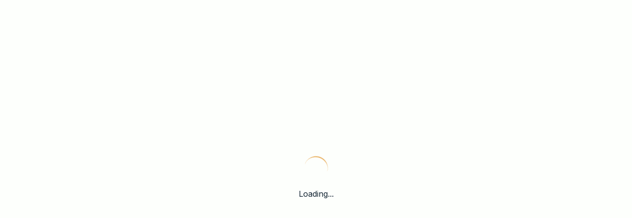

--- FILE ---
content_type: text/html; charset=utf-8
request_url: https://www.critchfield-construction.com/roots-of-style-shingle-style-is-back-here-is-how-to-spot-it
body_size: 4244
content:
<!DOCTYPE html><html lang="en" class="inter_2fe1ab3d-module__-T-KAq__variable"><head><meta charSet="utf-8"/><meta name="viewport" content="width=device-width, initial-scale=1, maximum-scale=5, user-scalable=yes"/><link rel="stylesheet" href="/_next/static/chunks/8aff0aba66c7b6da.css" data-precedence="next"/><link rel="preload" as="script" fetchPriority="low" href="/_next/static/chunks/6a12b0dbe9583a6e.js"/><script src="/_next/static/chunks/5afad7346193d007.js" async=""></script><script src="/_next/static/chunks/bb0717e673a3c06d.js" async=""></script><script src="/_next/static/chunks/e855a7abc7d1669a.js" async=""></script><script src="/_next/static/chunks/fcf9bb8b39b843e2.js" async=""></script><script src="/_next/static/chunks/turbopack-973532cdde936460.js" async=""></script><script src="/_next/static/chunks/eaf667aaabd53fe2.js" async=""></script><script src="/_next/static/chunks/6083b3d116230e41.js" async=""></script><script src="/_next/static/chunks/ad72fca35c85e58e.js" async=""></script><script src="/_next/static/chunks/c3593e3172a2b26d.js" async=""></script><script src="/_next/static/chunks/a1e7590ade2bfdcd.js" async=""></script><script src="/_next/static/chunks/c233b53274cea982.js" async=""></script><meta name="next-size-adjust" content=""/><link rel="preconnect" href="https://fonts.googleapis.com"/><link rel="preconnect" href="https://fonts.gstatic.com" crossorigin="anonymous"/><link rel="icon" href="/critchfield-construction-favicon.png" type="image/png"/><link rel="apple-touch-icon" href="/critchfield-construction-favicon.png"/><link rel="manifest" href="/manifest.json"/><link rel="dns-prefetch" href="//fonts.googleapis.com"/><link rel="dns-prefetch" href="//fonts.gstatic.com"/><meta name="theme-color" media="(prefers-color-scheme: light)" content="#eb7544"/><meta name="theme-color" media="(prefers-color-scheme: dark)" content="#eb7544"/><meta name="sentry-trace" content="817f67961063f7ef62c797e7751d4a0f-4582535b03cb7a73-0"/><meta name="baggage" content="sentry-environment=production,sentry-public_key=ba3cc3a74080a7b95ffdd4947e111fd8,sentry-trace_id=817f67961063f7ef62c797e7751d4a0f,sentry-sampled=false,sentry-sample_rand=0.5424788729382266,sentry-sample_rate=0"/><script src="/_next/static/chunks/a6dad97d9634a72d.js" noModule=""></script></head><body class="inter_2fe1ab3d-module__-T-KAq__className antialiased"><div hidden=""><!--$?--><template id="B:0"></template><!--/$--></div><!--$?--><template id="B:1"></template><div class="min-h-screen flex items-center justify-center bg-gray-50"><div class="text-center"><div class="flex justify-center items-center "><div class="spinner h-12 w-12"></div></div><p class="mt-4 text-gray-600">Loading...</p></div></div><!--/$--><script>requestAnimationFrame(function(){$RT=performance.now()});</script><script src="/_next/static/chunks/6a12b0dbe9583a6e.js" id="_R_" async=""></script><div hidden id="S:1"><template id="P:2"></template><!--$?--><template id="B:3"></template><!--/$--></div><script>(self.__next_f=self.__next_f||[]).push([0])</script><script>self.__next_f.push([1,"1:\"$Sreact.fragment\"\n2:I[246417,[\"/_next/static/chunks/eaf667aaabd53fe2.js\",\"/_next/static/chunks/6083b3d116230e41.js\"],\"default\"]\n3:I[339756,[\"/_next/static/chunks/ad72fca35c85e58e.js\",\"/_next/static/chunks/6083b3d116230e41.js\",\"/_next/static/chunks/c3593e3172a2b26d.js\"],\"default\"]\n4:I[837457,[\"/_next/static/chunks/ad72fca35c85e58e.js\",\"/_next/static/chunks/6083b3d116230e41.js\",\"/_next/static/chunks/c3593e3172a2b26d.js\"],\"default\"]\n5:I[442252,[\"/_next/static/chunks/eaf667aaabd53fe2.js\",\"/_next/static/chunks/6083b3d116230e41.js\",\"/_next/static/chunks/a1e7590ade2bfdcd.js\"],\"default\"]\n6:I[522016,[\"/_next/static/chunks/eaf667aaabd53fe2.js\",\"/_next/static/chunks/6083b3d116230e41.js\",\"/_next/static/chunks/c233b53274cea982.js\"],\"\"]\n8:I[897367,[\"/_next/static/chunks/ad72fca35c85e58e.js\",\"/_next/static/chunks/6083b3d116230e41.js\",\"/_next/static/chunks/c3593e3172a2b26d.js\"],\"OutletBoundary\"]\n9:\"$Sreact.suspense\"\nb:I[897367,[\"/_next/static/chunks/ad72fca35c85e58e.js\",\"/_next/static/chunks/6083b3d116230e41.js\",\"/_next/static/chunks/c3593e3172a2b26d.js\"],\"ViewportBoundary\"]\nd:I[897367,[\"/_next/static/chunks/ad72fca35c85e58e.js\",\"/_next/static/chunks/6083b3d116230e41.js\",\"/_next/static/chunks/c3593e3172a2b26d.js\"],\"MetadataBoundary\"]\nf:I[563491,[\"/_next/static/chunks/ad72fca35c85e58e.js\",\"/_next/static/chunks/6083b3d116230e41.js\",\"/_next/static/chunks/c3593e3172a2b26d.js\"],\"default\"]\n:HL[\"/_next/static/chunks/8aff0aba66c7b6da.css\",\"style\"]\n:HL[\"/_next/static/media/83afe278b6a6bb3c-s.p.3a6ba036.woff2\",\"font\",{\"crossOrigin\":\"\",\"type\":\"font/woff2\"}]\n"])</script><script>self.__next_f.push([1,"0:{\"P\":null,\"b\":\"kjRqWtRRG3J0PuF_JANzL\",\"c\":[\"\",\"roots-of-style-shingle-style-is-back-here-is-how-to-spot-it\"],\"q\":\"\",\"i\":false,\"f\":[[[\"\",{\"children\":[[\"slug\",\"roots-of-style-shingle-style-is-back-here-is-how-to-spot-it\",\"d\"],{\"children\":[\"__PAGE__\",{}]}]},\"$undefined\",\"$undefined\",true],[[\"$\",\"$1\",\"c\",{\"children\":[[[\"$\",\"link\",\"0\",{\"rel\":\"stylesheet\",\"href\":\"/_next/static/chunks/8aff0aba66c7b6da.css\",\"precedence\":\"next\",\"crossOrigin\":\"$undefined\",\"nonce\":\"$undefined\"}],[\"$\",\"script\",\"script-0\",{\"src\":\"/_next/static/chunks/eaf667aaabd53fe2.js\",\"async\":true,\"nonce\":\"$undefined\"}],[\"$\",\"script\",\"script-1\",{\"src\":\"/_next/static/chunks/6083b3d116230e41.js\",\"async\":true,\"nonce\":\"$undefined\"}]],[\"$\",\"html\",null,{\"lang\":\"en\",\"className\":\"inter_2fe1ab3d-module__-T-KAq__variable\",\"children\":[[\"$\",\"head\",null,{\"children\":[[\"$\",\"link\",null,{\"rel\":\"preconnect\",\"href\":\"https://fonts.googleapis.com\"}],[\"$\",\"link\",null,{\"rel\":\"preconnect\",\"href\":\"https://fonts.gstatic.com\",\"crossOrigin\":\"anonymous\"}],[\"$\",\"link\",null,{\"rel\":\"icon\",\"href\":\"/critchfield-construction-favicon.png\",\"type\":\"image/png\"}],[\"$\",\"link\",null,{\"rel\":\"apple-touch-icon\",\"href\":\"/critchfield-construction-favicon.png\"}],[\"$\",\"link\",null,{\"rel\":\"manifest\",\"href\":\"/manifest.json\"}],[\"$\",\"link\",null,{\"rel\":\"dns-prefetch\",\"href\":\"//fonts.googleapis.com\"}],[\"$\",\"link\",null,{\"rel\":\"dns-prefetch\",\"href\":\"//fonts.gstatic.com\"}]]}],[\"$\",\"body\",null,{\"className\":\"inter_2fe1ab3d-module__-T-KAq__className antialiased\",\"children\":[\"$\",\"$L2\",null,{\"children\":[\"$\",\"$L3\",null,{\"parallelRouterKey\":\"children\",\"error\":\"$undefined\",\"errorStyles\":\"$undefined\",\"errorScripts\":\"$undefined\",\"template\":[\"$\",\"$L4\",null,{}],\"templateStyles\":\"$undefined\",\"templateScripts\":\"$undefined\",\"notFound\":[[\"$\",\"$L5\",null,{\"children\":[\"$\",\"div\",null,{\"className\":\"text-center py-16\",\"children\":[\"$\",\"div\",null,{\"className\":\"max-w-md mx-auto\",\"children\":[[\"$\",\"div\",null,{\"className\":\"text-6xl font-bold text-mila-blue-600 mb-4\",\"children\":\"404\"}],[\"$\",\"h1\",null,{\"className\":\"text-3xl font-bold text-gray-900 mb-4\",\"children\":\"Page Not Found\"}],[\"$\",\"p\",null,{\"className\":\"text-gray-600 mb-8\",\"children\":\"The page you're looking for doesn't exist or has been moved.\"}],[\"$\",\"div\",null,{\"className\":\"flex flex-col sm:flex-row gap-4 justify-center\",\"children\":[[\"$\",\"$L6\",null,{\"href\":\"/\",\"className\":\"inline-flex items-center gap-2 btn-primary\",\"children\":[[\"$\",\"svg\",null,{\"ref\":\"$undefined\",\"xmlns\":\"http://www.w3.org/2000/svg\",\"width\":16,\"height\":16,\"viewBox\":\"0 0 24 24\",\"fill\":\"none\",\"stroke\":\"currentColor\",\"strokeWidth\":2,\"strokeLinecap\":\"round\",\"strokeLinejoin\":\"round\",\"className\":\"lucide lucide-house\",\"children\":[[\"$\",\"path\",\"5wwlr5\",{\"d\":\"M15 21v-8a1 1 0 0 0-1-1h-4a1 1 0 0 0-1 1v8\"}],[\"$\",\"path\",\"1d0kgt\",{\"d\":\"M3 10a2 2 0 0 1 .709-1.528l7-5.999a2 2 0 0 1 2.582 0l7 5.999A2 2 0 0 1 21 10v9a2 2 0 0 1-2 2H5a2 2 0 0 1-2-2z\"}],\"$undefined\"]}],\"Go Home\"]}],[\"$\",\"$L6\",null,{\"href\":\"/search\",\"className\":\"inline-flex items-center gap-2 btn-secondary\",\"children\":[[\"$\",\"svg\",null,{\"ref\":\"$undefined\",\"xmlns\":\"http://www.w3.org/2000/svg\",\"width\":16,\"height\":16,\"viewBox\":\"0 0 24 24\",\"fill\":\"none\",\"stroke\":\"currentColor\",\"strokeWidth\":2,\"strokeLinecap\":\"round\",\"strokeLinejoin\":\"round\",\"className\":\"lucide lucide-search\",\"children\":[[\"$\",\"circle\",\"4ej97u\",{\"cx\":\"11\",\"cy\":\"11\",\"r\":\"8\"}],[\"$\",\"path\",\"1qie3q\",{\"d\":\"m21 21-4.3-4.3\"}],\"$undefined\"]}],\"Search Articles\"]}]]}]]}]}]}],[]],\"forbidden\":\"$undefined\",\"unauthorized\":\"$undefined\"}]}]}]]}]]}],{\"children\":[[\"$\",\"$1\",\"c\",{\"children\":[null,[\"$\",\"$L3\",null,{\"parallelRouterKey\":\"children\",\"error\":\"$undefined\",\"errorStyles\":\"$undefined\",\"errorScripts\":\"$undefined\",\"template\":[\"$\",\"$L4\",null,{}],\"templateStyles\":\"$undefined\",\"templateScripts\":\"$undefined\",\"notFound\":\"$undefined\",\"forbidden\":\"$undefined\",\"unauthorized\":\"$undefined\"}]]}],{\"children\":[[\"$\",\"$1\",\"c\",{\"children\":[\"$L7\",[[\"$\",\"script\",\"script-0\",{\"src\":\"/_next/static/chunks/a1e7590ade2bfdcd.js\",\"async\":true,\"nonce\":\"$undefined\"}]],[\"$\",\"$L8\",null,{\"children\":[\"$\",\"$9\",null,{\"name\":\"Next.MetadataOutlet\",\"children\":\"$@a\"}]}]]}],{},null,false,false]},null,false,false]},[[\"$\",\"div\",\"l\",{\"className\":\"min-h-screen flex items-center justify-center bg-gray-50\",\"children\":[\"$\",\"div\",null,{\"className\":\"text-center\",\"children\":[[\"$\",\"div\",null,{\"className\":\"flex justify-center items-center \",\"children\":[\"$\",\"div\",null,{\"className\":\"spinner h-12 w-12\"}]}],[\"$\",\"p\",null,{\"className\":\"mt-4 text-gray-600\",\"children\":\"Loading...\"}]]}]}],[],[]],false,false],[\"$\",\"$1\",\"h\",{\"children\":[null,[\"$\",\"$Lb\",null,{\"children\":\"$@c\"}],[\"$\",\"div\",null,{\"hidden\":true,\"children\":[\"$\",\"$Ld\",null,{\"children\":[\"$\",\"$9\",null,{\"name\":\"Next.Metadata\",\"children\":\"$@e\"}]}]}],[\"$\",\"meta\",null,{\"name\":\"next-size-adjust\",\"content\":\"\"}]]}],false]],\"m\":\"$undefined\",\"G\":[\"$f\",[]],\"S\":false}\n"])</script><script>self.__next_f.push([1,"c:[[\"$\",\"meta\",\"0\",{\"charSet\":\"utf-8\"}],[\"$\",\"meta\",\"1\",{\"name\":\"viewport\",\"content\":\"width=device-width, initial-scale=1, maximum-scale=5, user-scalable=yes\"}],[\"$\",\"meta\",\"2\",{\"name\":\"theme-color\",\"media\":\"(prefers-color-scheme: light)\",\"content\":\"#eb7544\"}],[\"$\",\"meta\",\"3\",{\"name\":\"theme-color\",\"media\":\"(prefers-color-scheme: dark)\",\"content\":\"#eb7544\"}]]\n"])</script><script>self.__next_f.push([1,"7:E{\"digest\":\"NEXT_HTTP_ERROR_FALLBACK;404\"}\n"])</script><meta name="robots" content="noindex"/><script>self.__next_f.push([1,"e:[[\"$\",\"title\",\"0\",{\"children\":\"Article Not Found | Critchfield Construction\"}],[\"$\",\"meta\",\"1\",{\"name\":\"description\",\"content\":\"The requested article could not be found.\"}],[\"$\",\"meta\",\"2\",{\"name\":\"author\",\"content\":\"Critchfield Construction\"}],[\"$\",\"meta\",\"3\",{\"name\":\"keywords\",\"content\":\"architecture styles,classical architecture,modern architecture,contemporary design,craftsman style,mediterranean architecture,colonial style,kitchen remodeling,bathroom remodeling,interior design inspiration,landscape design,outdoor design,home additions,sustainable homes,smart home automation,remodeling costs,before and after remodels,home renovation,design aesthetics\"}],[\"$\",\"meta\",\"4\",{\"name\":\"creator\",\"content\":\"Critchfield Construction\"}],[\"$\",\"meta\",\"5\",{\"name\":\"publisher\",\"content\":\"Critchfield Construction\"}],[\"$\",\"meta\",\"6\",{\"name\":\"robots\",\"content\":\"index, follow\"}],[\"$\",\"meta\",\"7\",{\"name\":\"googlebot\",\"content\":\"index, follow, max-video-preview:-1, max-image-preview:large, max-snippet:-1\"}],[\"$\",\"meta\",\"8\",{\"name\":\"category\",\"content\":\"home decor\"}],[\"$\",\"link\",\"9\",{\"rel\":\"canonical\",\"href\":\"https://www.critchfield-construction.com\"}],[\"$\",\"meta\",\"10\",{\"name\":\"format-detection\",\"content\":\"telephone=no, address=no, email=no\"}],[\"$\",\"meta\",\"11\",{\"property\":\"og:title\",\"content\":\"Critchfield Construction\"}],[\"$\",\"meta\",\"12\",{\"property\":\"og:description\",\"content\":\"Expert tips and guides for general contracting, custom home building, remodeling projects, and construction cost planning.\"}],[\"$\",\"meta\",\"13\",{\"property\":\"og:url\",\"content\":\"https://www.critchfield-construction.com\"}],[\"$\",\"meta\",\"14\",{\"property\":\"og:site_name\",\"content\":\"Critchfield Construction\"}],[\"$\",\"meta\",\"15\",{\"property\":\"og:locale\",\"content\":\"en_US\"}],[\"$\",\"meta\",\"16\",{\"property\":\"og:image\",\"content\":\"https://www.critchfield-construction.com/og.png\"}],[\"$\",\"meta\",\"17\",{\"property\":\"og:image:width\",\"content\":\"1200\"}],[\"$\",\"meta\",\"18\",{\"property\":\"og:image:height\",\"content\":\"630\"}],[\"$\",\"meta\",\"19\",{\"property\":\"og:image:alt\",\"content\":\"Critchfield Construction\"}],[\"$\",\"meta\",\"20\",{\"property\":\"og:type\",\"content\":\"website\"}],[\"$\",\"meta\",\"21\",{\"name\":\"twitter:card\",\"content\":\"summary_large_image\"}],[\"$\",\"meta\",\"22\",{\"name\":\"twitter:title\",\"content\":\"Critchfield Construction\"}],[\"$\",\"meta\",\"23\",{\"name\":\"twitter:description\",\"content\":\"Expert tips and guides for general contracting, custom home building, remodeling projects, and construction cost planning.\"}],[\"$\",\"meta\",\"24\",{\"name\":\"twitter:image\",\"content\":\"https://www.critchfield-construction.com/og.png\"}]]\n"])</script><script>self.__next_f.push([1,"a:null\n"])</script><script>$RX=function(b,c,d,e,f){var a=document.getElementById(b);a&&(b=a.previousSibling,b.data="$!",a=a.dataset,c&&(a.dgst=c),d&&(a.msg=d),e&&(a.stck=e),f&&(a.cstck=f),b._reactRetry&&b._reactRetry())};;$RX("B:1","NEXT_HTTP_ERROR_FALLBACK;404")</script><title>Article Not Found | Critchfield Construction</title><meta name="description" content="The requested article could not be found."/><meta name="author" content="Critchfield Construction"/><meta name="keywords" content="architecture styles,classical architecture,modern architecture,contemporary design,craftsman style,mediterranean architecture,colonial style,kitchen remodeling,bathroom remodeling,interior design inspiration,landscape design,outdoor design,home additions,sustainable homes,smart home automation,remodeling costs,before and after remodels,home renovation,design aesthetics"/><meta name="creator" content="Critchfield Construction"/><meta name="publisher" content="Critchfield Construction"/><meta name="robots" content="index, follow"/><meta name="googlebot" content="index, follow, max-video-preview:-1, max-image-preview:large, max-snippet:-1"/><meta name="category" content="home decor"/><link rel="canonical" href="https://www.critchfield-construction.com"/><meta name="format-detection" content="telephone=no, address=no, email=no"/><meta property="og:title" content="Critchfield Construction"/><meta property="og:description" content="Expert tips and guides for general contracting, custom home building, remodeling projects, and construction cost planning."/><meta property="og:url" content="https://www.critchfield-construction.com"/><meta property="og:site_name" content="Critchfield Construction"/><meta property="og:locale" content="en_US"/><meta property="og:image" content="https://www.critchfield-construction.com/og.png"/><meta property="og:image:width" content="1200"/><meta property="og:image:height" content="630"/><meta property="og:image:alt" content="Critchfield Construction"/><meta property="og:type" content="website"/><meta name="twitter:card" content="summary_large_image"/><meta name="twitter:title" content="Critchfield Construction"/><meta name="twitter:description" content="Expert tips and guides for general contracting, custom home building, remodeling projects, and construction cost planning."/><meta name="twitter:image" content="https://www.critchfield-construction.com/og.png"/><div hidden id="S:0"></div><script>$RB=[];$RV=function(a){$RT=performance.now();for(var b=0;b<a.length;b+=2){var c=a[b],e=a[b+1];null!==e.parentNode&&e.parentNode.removeChild(e);var f=c.parentNode;if(f){var g=c.previousSibling,h=0;do{if(c&&8===c.nodeType){var d=c.data;if("/$"===d||"/&"===d)if(0===h)break;else h--;else"$"!==d&&"$?"!==d&&"$~"!==d&&"$!"!==d&&"&"!==d||h++}d=c.nextSibling;f.removeChild(c);c=d}while(c);for(;e.firstChild;)f.insertBefore(e.firstChild,c);g.data="$";g._reactRetry&&requestAnimationFrame(g._reactRetry)}}a.length=0};
$RC=function(a,b){if(b=document.getElementById(b))(a=document.getElementById(a))?(a.previousSibling.data="$~",$RB.push(a,b),2===$RB.length&&("number"!==typeof $RT?requestAnimationFrame($RV.bind(null,$RB)):(a=performance.now(),setTimeout($RV.bind(null,$RB),2300>a&&2E3<a?2300-a:$RT+300-a)))):b.parentNode.removeChild(b)};$RC("B:0","S:0")</script><div hidden id="S:3"></div><script>$RC("B:3","S:3")</script><script defer src="https://static.cloudflareinsights.com/beacon.min.js/vcd15cbe7772f49c399c6a5babf22c1241717689176015" integrity="sha512-ZpsOmlRQV6y907TI0dKBHq9Md29nnaEIPlkf84rnaERnq6zvWvPUqr2ft8M1aS28oN72PdrCzSjY4U6VaAw1EQ==" data-cf-beacon='{"version":"2024.11.0","token":"26913eceaa8349219a89a67c03f134f8","r":1,"server_timing":{"name":{"cfCacheStatus":true,"cfEdge":true,"cfExtPri":true,"cfL4":true,"cfOrigin":true,"cfSpeedBrain":true},"location_startswith":null}}' crossorigin="anonymous"></script>
</body></html>

--- FILE ---
content_type: application/javascript; charset=UTF-8
request_url: https://www.critchfield-construction.com/_next/static/chunks/ad72fca35c85e58e.js
body_size: -3
content:
;!function(){try { var e="undefined"!=typeof globalThis?globalThis:"undefined"!=typeof global?global:"undefined"!=typeof window?window:"undefined"!=typeof self?self:{},n=(new e.Error).stack;n&&((e._debugIds|| (e._debugIds={}))[n]="ef570cb4-baa7-9cc7-d23f-7bce90d3a0da")}catch(e){}}();
(globalThis.TURBOPACK||(globalThis.TURBOPACK=[])).push(["object"==typeof document?document.currentScript:void 0,475254,e=>{"use strict";var t=e.i(271645);let r=(...e)=>e.filter((e,t,r)=>!!e&&""!==e.trim()&&r.indexOf(e)===t).join(" ").trim();var i={xmlns:"http://www.w3.org/2000/svg",width:24,height:24,viewBox:"0 0 24 24",fill:"none",stroke:"currentColor",strokeWidth:2,strokeLinecap:"round",strokeLinejoin:"round"};let n=(0,t.forwardRef)(({color:e="currentColor",size:n=24,strokeWidth:s=2,absoluteStrokeWidth:a,className:l="",children:c,iconNode:o,...d},m)=>(0,t.createElement)("svg",{ref:m,...i,width:n,height:n,stroke:e,strokeWidth:a?24*Number(s)/Number(n):s,className:r("lucide",l),...d},[...o.map(([e,r])=>(0,t.createElement)(e,r)),...Array.isArray(c)?c:[c]])),s=(e,i)=>{let s=(0,t.forwardRef)(({className:s,...a},l)=>(0,t.createElement)(n,{ref:l,iconNode:i,className:r(`lucide-${e.replace(/([a-z0-9])([A-Z])/g,"$1-$2").toLowerCase()}`,s),...a}));return s.displayName=`${e}`,s};e.s(["default",()=>s],475254)},563491,e=>{"use strict";var t=e.i(843476),r=e.i(662537),i=e.i(271645),n=e.i(246417);function s({error:e,reset:s}){return(0,i.useEffect)(()=>{r.captureException(e)},[e]),(0,t.jsx)("html",{children:(0,t.jsx)("body",{children:(0,t.jsx)(n.default,{children:(0,t.jsx)("div",{className:"min-h-screen flex items-center justify-center bg-gray",children:(0,t.jsxs)("div",{className:"max-w-md mx-auto text-center p-6",children:[(0,t.jsx)("h1",{className:"text-2xl font-bold text-black mb-4",children:"Something went wrong"}),(0,t.jsx)("p",{className:"text-primary mb-6",children:"We're sorry, but something unexpected happened. Please try refreshing the page."}),(0,t.jsx)("button",{onClick:()=>s(),className:"inline-flex items-center gap-2 bg-accent text-white px-6 py-3 rounded-lg hover:bg-accent-dark-700 transition-colors font-medium",children:"Try again"})]})})})})})}e.s(["default",()=>s])}]);

//# debugId=ef570cb4-baa7-9cc7-d23f-7bce90d3a0da
//# sourceMappingURL=c9d4dcdb1f96c347.js.map

--- FILE ---
content_type: application/javascript; charset=UTF-8
request_url: https://www.critchfield-construction.com/_next/static/chunks/c233b53274cea982.js
body_size: 8890
content:
;!function(){try { var e="undefined"!=typeof globalThis?globalThis:"undefined"!=typeof global?global:"undefined"!=typeof window?window:"undefined"!=typeof self?self:{},n=(new e.Error).stack;n&&((e._debugIds|| (e._debugIds={}))[n]="9bef0442-f991-d8d0-89bc-b255b418b4c5")}catch(e){}}();
(globalThis.TURBOPACK||(globalThis.TURBOPACK=[])).push(["object"==typeof document?document.currentScript:void 0,818581,(e,t,r)=>{"use strict";Object.defineProperty(r,"__esModule",{value:!0}),Object.defineProperty(r,"useMergedRef",{enumerable:!0,get:function(){return o}});let n=e.r(271645);function o(e,t){let r=(0,n.useRef)(null),o=(0,n.useRef)(null);return(0,n.useCallback)(n=>{if(null===n){let e=r.current;e&&(r.current=null,e());let t=o.current;t&&(o.current=null,t())}else e&&(r.current=i(e,n)),t&&(o.current=i(t,n))},[e,t])}function i(e,t){if("function"!=typeof e)return e.current=t,()=>{e.current=null};{let r=e(t);return"function"==typeof r?r:()=>e(null)}}("function"==typeof r.default||"object"==typeof r.default&&null!==r.default)&&void 0===r.default.__esModule&&(Object.defineProperty(r.default,"__esModule",{value:!0}),Object.assign(r.default,r),t.exports=r.default)},284508,(e,t,r)=>{"use strict";Object.defineProperty(r,"__esModule",{value:!0}),Object.defineProperty(r,"errorOnce",{enumerable:!0,get:function(){return n}});let n=e=>{}},522016,(e,t,r)=>{"use strict";Object.defineProperty(r,"__esModule",{value:!0});var n={default:function(){return y},useLinkStatus:function(){return b}};for(var o in n)Object.defineProperty(r,o,{enumerable:!0,get:n[o]});let i=e.r(190809),s=e.r(843476),a=i._(e.r(271645)),l=e.r(195057),c=e.r(8372),d=e.r(818581),u=e.r(718967),f=e.r(405550);e.r(233525);let m=e.r(769688),p=e.r(573668),h=e.r(509396);function g(e){return"string"==typeof e?e:(0,l.formatUrl)(e)}function y(t){var r;let n,o,i,[l,y]=(0,a.useOptimistic)(m.IDLE_LINK_STATUS),b=(0,a.useRef)(null),{href:v,as:j,children:w,prefetch:_=null,passHref:N,replace:C,shallow:k,scroll:P,onClick:S,onMouseEnter:E,onTouchStart:O,legacyBehavior:R=!1,onNavigate:M,ref:z,unstable_dynamicOnHover:I,...T}=t;n=w,R&&("string"==typeof n||"number"==typeof n)&&(n=(0,s.jsx)("a",{children:n}));let D=a.default.useContext(c.AppRouterContext),L=!1!==_,A=!1!==_?null===(r=_)||"auto"===r?h.FetchStrategy.PPR:h.FetchStrategy.Full:h.FetchStrategy.PPR,{href:$,as:U}=a.default.useMemo(()=>{let e=g(v);return{href:e,as:j?g(j):e}},[v,j]);if(R){if(n?.$$typeof===Symbol.for("react.lazy"))throw Object.defineProperty(Error("`<Link legacyBehavior>` received a direct child that is either a Server Component, or JSX that was loaded with React.lazy(). This is not supported. Either remove legacyBehavior, or make the direct child a Client Component that renders the Link's `<a>` tag."),"__NEXT_ERROR_CODE",{value:"E863",enumerable:!1,configurable:!0});o=a.default.Children.only(n)}let B=R?o&&"object"==typeof o&&o.ref:z,F=a.default.useCallback(e=>(null!==D&&(b.current=(0,m.mountLinkInstance)(e,$,D,A,L,y)),()=>{b.current&&((0,m.unmountLinkForCurrentNavigation)(b.current),b.current=null),(0,m.unmountPrefetchableInstance)(e)}),[L,$,D,A,y]),G={ref:(0,d.useMergedRef)(F,B),onClick(t){R||"function"!=typeof S||S(t),R&&o.props&&"function"==typeof o.props.onClick&&o.props.onClick(t),!D||t.defaultPrevented||function(t,r,n,o,i,s,l){if("undefined"!=typeof window){let c,{nodeName:d}=t.currentTarget;if("A"===d.toUpperCase()&&((c=t.currentTarget.getAttribute("target"))&&"_self"!==c||t.metaKey||t.ctrlKey||t.shiftKey||t.altKey||t.nativeEvent&&2===t.nativeEvent.which)||t.currentTarget.hasAttribute("download"))return;if(!(0,p.isLocalURL)(r)){i&&(t.preventDefault(),location.replace(r));return}if(t.preventDefault(),l){let e=!1;if(l({preventDefault:()=>{e=!0}}),e)return}let{dispatchNavigateAction:u}=e.r(699781);a.default.startTransition(()=>{u(n||r,i?"replace":"push",s??!0,o.current)})}}(t,$,U,b,C,P,M)},onMouseEnter(e){R||"function"!=typeof E||E(e),R&&o.props&&"function"==typeof o.props.onMouseEnter&&o.props.onMouseEnter(e),D&&L&&(0,m.onNavigationIntent)(e.currentTarget,!0===I)},onTouchStart:function(e){R||"function"!=typeof O||O(e),R&&o.props&&"function"==typeof o.props.onTouchStart&&o.props.onTouchStart(e),D&&L&&(0,m.onNavigationIntent)(e.currentTarget,!0===I)}};return(0,u.isAbsoluteUrl)(U)?G.href=U:R&&!N&&("a"!==o.type||"href"in o.props)||(G.href=(0,f.addBasePath)(U)),i=R?a.default.cloneElement(o,G):(0,s.jsx)("a",{...T,...G,children:n}),(0,s.jsx)(x.Provider,{value:l,children:i})}e.r(284508);let x=(0,a.createContext)(m.IDLE_LINK_STATUS),b=()=>(0,a.useContext)(x);("function"==typeof r.default||"object"==typeof r.default&&null!==r.default)&&void 0===r.default.__esModule&&(Object.defineProperty(r.default,"__esModule",{value:!0}),Object.assign(r.default,r),t.exports=r.default)},492161,37727,e=>{"use strict";var t=e.i(475254);let r=(0,t.default)("Menu",[["line",{x1:"4",x2:"20",y1:"12",y2:"12",key:"1e0a9i"}],["line",{x1:"4",x2:"20",y1:"6",y2:"6",key:"1owob3"}],["line",{x1:"4",x2:"20",y1:"18",y2:"18",key:"yk5zj1"}]]);e.s(["Menu",()=>r],492161);let n=(0,t.default)("X",[["path",{d:"M18 6 6 18",key:"1bl5f8"}],["path",{d:"m6 6 12 12",key:"d8bk6v"}]]);e.s(["X",()=>n],37727)},555436,e=>{"use strict";let t=(0,e.i(475254).default)("Search",[["circle",{cx:"11",cy:"11",r:"8",key:"4ej97u"}],["path",{d:"m21 21-4.3-4.3",key:"1qie3q"}]]);e.s(["Search",()=>t],555436)},488143,(e,t,r)=>{"use strict";function n({widthInt:e,heightInt:t,blurWidth:r,blurHeight:n,blurDataURL:o,objectFit:i}){let s=r?40*r:e,a=n?40*n:t,l=s&&a?`viewBox='0 0 ${s} ${a}'`:"";return`%3Csvg xmlns='http://www.w3.org/2000/svg' ${l}%3E%3Cfilter id='b' color-interpolation-filters='sRGB'%3E%3CfeGaussianBlur stdDeviation='20'/%3E%3CfeColorMatrix values='1 0 0 0 0 0 1 0 0 0 0 0 1 0 0 0 0 0 100 -1' result='s'/%3E%3CfeFlood x='0' y='0' width='100%25' height='100%25'/%3E%3CfeComposite operator='out' in='s'/%3E%3CfeComposite in2='SourceGraphic'/%3E%3CfeGaussianBlur stdDeviation='20'/%3E%3C/filter%3E%3Cimage width='100%25' height='100%25' x='0' y='0' preserveAspectRatio='${l?"none":"contain"===i?"xMidYMid":"cover"===i?"xMidYMid slice":"none"}' style='filter: url(%23b);' href='${o}'/%3E%3C/svg%3E`}Object.defineProperty(r,"__esModule",{value:!0}),Object.defineProperty(r,"getImageBlurSvg",{enumerable:!0,get:function(){return n}})},987690,(e,t,r)=>{"use strict";Object.defineProperty(r,"__esModule",{value:!0});var n={VALID_LOADERS:function(){return i},imageConfigDefault:function(){return s}};for(var o in n)Object.defineProperty(r,o,{enumerable:!0,get:n[o]});let i=["default","imgix","cloudinary","akamai","custom"],s={deviceSizes:[640,750,828,1080,1200,1920,2048,3840],imageSizes:[32,48,64,96,128,256,384],path:"/_next/image",loader:"default",loaderFile:"",domains:[],disableStaticImages:!1,minimumCacheTTL:14400,formats:["image/webp"],maximumRedirects:3,dangerouslyAllowLocalIP:!1,dangerouslyAllowSVG:!1,contentSecurityPolicy:"script-src 'none'; frame-src 'none'; sandbox;",contentDispositionType:"attachment",localPatterns:void 0,remotePatterns:[],qualities:[75],unoptimized:!1}},908927,(e,t,r)=>{"use strict";Object.defineProperty(r,"__esModule",{value:!0}),Object.defineProperty(r,"getImgProps",{enumerable:!0,get:function(){return l}}),e.r(233525);let n=e.r(488143),o=e.r(987690),i=["-moz-initial","fill","none","scale-down",void 0];function s(e){return void 0!==e.default}function a(e){return void 0===e?e:"number"==typeof e?Number.isFinite(e)?e:NaN:"string"==typeof e&&/^[0-9]+$/.test(e)?parseInt(e,10):NaN}function l({src:e,sizes:t,unoptimized:r=!1,priority:l=!1,preload:c=!1,loading:d,className:u,quality:f,width:m,height:p,fill:h=!1,style:g,overrideSrc:y,onLoad:x,onLoadingComplete:b,placeholder:v="empty",blurDataURL:j,fetchPriority:w,decoding:_="async",layout:N,objectFit:C,objectPosition:k,lazyBoundary:P,lazyRoot:S,...E},O){var R;let M,z,I,{imgConf:T,showAltText:D,blurComplete:L,defaultLoader:A}=O,$=T||o.imageConfigDefault;if("allSizes"in $)M=$;else{let e=[...$.deviceSizes,...$.imageSizes].sort((e,t)=>e-t),t=$.deviceSizes.sort((e,t)=>e-t),r=$.qualities?.sort((e,t)=>e-t);M={...$,allSizes:e,deviceSizes:t,qualities:r}}if(void 0===A)throw Object.defineProperty(Error("images.loaderFile detected but the file is missing default export.\nRead more: https://nextjs.org/docs/messages/invalid-images-config"),"__NEXT_ERROR_CODE",{value:"E163",enumerable:!1,configurable:!0});let U=E.loader||A;delete E.loader,delete E.srcSet;let B="__next_img_default"in U;if(B){if("custom"===M.loader)throw Object.defineProperty(Error(`Image with src "${e}" is missing "loader" prop.
Read more: https://nextjs.org/docs/messages/next-image-missing-loader`),"__NEXT_ERROR_CODE",{value:"E252",enumerable:!1,configurable:!0})}else{let e=U;U=t=>{let{config:r,...n}=t;return e(n)}}if(N){"fill"===N&&(h=!0);let e={intrinsic:{maxWidth:"100%",height:"auto"},responsive:{width:"100%",height:"auto"}}[N];e&&(g={...g,...e});let r={responsive:"100vw",fill:"100vw"}[N];r&&!t&&(t=r)}let F="",G=a(m),q=a(p);if((R=e)&&"object"==typeof R&&(s(R)||void 0!==R.src)){let t=s(e)?e.default:e;if(!t.src)throw Object.defineProperty(Error(`An object should only be passed to the image component src parameter if it comes from a static image import. It must include src. Received ${JSON.stringify(t)}`),"__NEXT_ERROR_CODE",{value:"E460",enumerable:!1,configurable:!0});if(!t.height||!t.width)throw Object.defineProperty(Error(`An object should only be passed to the image component src parameter if it comes from a static image import. It must include height and width. Received ${JSON.stringify(t)}`),"__NEXT_ERROR_CODE",{value:"E48",enumerable:!1,configurable:!0});if(z=t.blurWidth,I=t.blurHeight,j=j||t.blurDataURL,F=t.src,!h)if(G||q){if(G&&!q){let e=G/t.width;q=Math.round(t.height*e)}else if(!G&&q){let e=q/t.height;G=Math.round(t.width*e)}}else G=t.width,q=t.height}let H=!l&&!c&&("lazy"===d||void 0===d);(!(e="string"==typeof e?e:F)||e.startsWith("data:")||e.startsWith("blob:"))&&(r=!0,H=!1),M.unoptimized&&(r=!0),B&&!M.dangerouslyAllowSVG&&e.split("?",1)[0].endsWith(".svg")&&(r=!0);let W=a(f),X=Object.assign(h?{position:"absolute",height:"100%",width:"100%",left:0,top:0,right:0,bottom:0,objectFit:C,objectPosition:k}:{},D?{}:{color:"transparent"},g),K=L||"empty"===v?null:"blur"===v?`url("data:image/svg+xml;charset=utf-8,${(0,n.getImageBlurSvg)({widthInt:G,heightInt:q,blurWidth:z,blurHeight:I,blurDataURL:j||"",objectFit:X.objectFit})}")`:`url("${v}")`,Y=i.includes(X.objectFit)?"fill"===X.objectFit?"100% 100%":"cover":X.objectFit,V=K?{backgroundSize:Y,backgroundPosition:X.objectPosition||"50% 50%",backgroundRepeat:"no-repeat",backgroundImage:K}:{},J=function({config:e,src:t,unoptimized:r,width:n,quality:o,sizes:i,loader:s}){if(r)return{src:t,srcSet:void 0,sizes:void 0};let{widths:a,kind:l}=function({deviceSizes:e,allSizes:t},r,n){if(n){let r=/(^|\s)(1?\d?\d)vw/g,o=[];for(let e;e=r.exec(n);)o.push(parseInt(e[2]));if(o.length){let r=.01*Math.min(...o);return{widths:t.filter(t=>t>=e[0]*r),kind:"w"}}return{widths:t,kind:"w"}}return"number"!=typeof r?{widths:e,kind:"w"}:{widths:[...new Set([r,2*r].map(e=>t.find(t=>t>=e)||t[t.length-1]))],kind:"x"}}(e,n,i),c=a.length-1;return{sizes:i||"w"!==l?i:"100vw",srcSet:a.map((r,n)=>`${s({config:e,src:t,quality:o,width:r})} ${"w"===l?r:n+1}${l}`).join(", "),src:s({config:e,src:t,quality:o,width:a[c]})}}({config:M,src:e,unoptimized:r,width:G,quality:W,sizes:t,loader:U}),Q=H?"lazy":d;return{props:{...E,loading:Q,fetchPriority:w,width:G,height:q,decoding:_,className:u,style:{...X,...V},sizes:J.sizes,srcSet:J.srcSet,src:y||J.src},meta:{unoptimized:r,preload:c||l,placeholder:v,fill:h}}}},898879,(e,t,r)=>{"use strict";Object.defineProperty(r,"__esModule",{value:!0}),Object.defineProperty(r,"default",{enumerable:!0,get:function(){return a}});let n=e.r(271645),o="undefined"==typeof window,i=o?()=>{}:n.useLayoutEffect,s=o?()=>{}:n.useEffect;function a(e){let{headManager:t,reduceComponentsToState:r}=e;function a(){if(t&&t.mountedInstances){let e=n.Children.toArray(Array.from(t.mountedInstances).filter(Boolean));t.updateHead(r(e))}}return o&&(t?.mountedInstances?.add(e.children),a()),i(()=>(t?.mountedInstances?.add(e.children),()=>{t?.mountedInstances?.delete(e.children)})),i(()=>(t&&(t._pendingUpdate=a),()=>{t&&(t._pendingUpdate=a)})),s(()=>(t&&t._pendingUpdate&&(t._pendingUpdate(),t._pendingUpdate=null),()=>{t&&t._pendingUpdate&&(t._pendingUpdate(),t._pendingUpdate=null)})),null}},325633,(e,t,r)=>{"use strict";Object.defineProperty(r,"__esModule",{value:!0});var n={default:function(){return h},defaultHead:function(){return u}};for(var o in n)Object.defineProperty(r,o,{enumerable:!0,get:n[o]});let i=e.r(555682),s=e.r(190809),a=e.r(843476),l=s._(e.r(271645)),c=i._(e.r(898879)),d=e.r(742732);function u(){return[(0,a.jsx)("meta",{charSet:"utf-8"},"charset"),(0,a.jsx)("meta",{name:"viewport",content:"width=device-width"},"viewport")]}function f(e,t){return"string"==typeof t||"number"==typeof t?e:t.type===l.default.Fragment?e.concat(l.default.Children.toArray(t.props.children).reduce((e,t)=>"string"==typeof t||"number"==typeof t?e:e.concat(t),[])):e.concat(t)}e.r(233525);let m=["name","httpEquiv","charSet","itemProp"];function p(e){let t,r,n,o;return e.reduce(f,[]).reverse().concat(u().reverse()).filter((t=new Set,r=new Set,n=new Set,o={},e=>{let i=!0,s=!1;if(e.key&&"number"!=typeof e.key&&e.key.indexOf("$")>0){s=!0;let r=e.key.slice(e.key.indexOf("$")+1);t.has(r)?i=!1:t.add(r)}switch(e.type){case"title":case"base":r.has(e.type)?i=!1:r.add(e.type);break;case"meta":for(let t=0,r=m.length;t<r;t++){let r=m[t];if(e.props.hasOwnProperty(r))if("charSet"===r)n.has(r)?i=!1:n.add(r);else{let t=e.props[r],n=o[r]||new Set;("name"!==r||!s)&&n.has(t)?i=!1:(n.add(t),o[r]=n)}}}return i})).reverse().map((e,t)=>{let r=e.key||t;return l.default.cloneElement(e,{key:r})})}let h=function({children:e}){let t=(0,l.useContext)(d.HeadManagerContext);return(0,a.jsx)(c.default,{reduceComponentsToState:p,headManager:t,children:e})};("function"==typeof r.default||"object"==typeof r.default&&null!==r.default)&&void 0===r.default.__esModule&&(Object.defineProperty(r.default,"__esModule",{value:!0}),Object.assign(r.default,r),t.exports=r.default)},918556,(e,t,r)=>{"use strict";Object.defineProperty(r,"__esModule",{value:!0}),Object.defineProperty(r,"ImageConfigContext",{enumerable:!0,get:function(){return i}});let n=e.r(555682)._(e.r(271645)),o=e.r(987690),i=n.default.createContext(o.imageConfigDefault)},670965,(e,t,r)=>{"use strict";function n(e,t){let r=e||75;return t?.qualities?.length?t.qualities.reduce((e,t)=>Math.abs(t-r)<Math.abs(e-r)?t:e,0):r}Object.defineProperty(r,"__esModule",{value:!0}),Object.defineProperty(r,"findClosestQuality",{enumerable:!0,get:function(){return n}})},1948,(e,t,r)=>{"use strict";Object.defineProperty(r,"__esModule",{value:!0}),Object.defineProperty(r,"default",{enumerable:!0,get:function(){return i}});let n=e.r(670965);function o({config:e,src:t,width:r,quality:o}){if(t.startsWith("/")&&t.includes("?")&&e.localPatterns?.length===1&&"**"===e.localPatterns[0].pathname&&""===e.localPatterns[0].search)throw Object.defineProperty(Error(`Image with src "${t}" is using a query string which is not configured in images.localPatterns.
Read more: https://nextjs.org/docs/messages/next-image-unconfigured-localpatterns`),"__NEXT_ERROR_CODE",{value:"E871",enumerable:!1,configurable:!0});let i=(0,n.findClosestQuality)(o,e);return`${e.path}?url=${encodeURIComponent(t)}&w=${r}&q=${i}${t.startsWith("/_next/static/media/"),""}`}o.__next_img_default=!0;let i=o},605500,(e,t,r)=>{"use strict";Object.defineProperty(r,"__esModule",{value:!0}),Object.defineProperty(r,"Image",{enumerable:!0,get:function(){return v}});let n=e.r(555682),o=e.r(190809),i=e.r(843476),s=o._(e.r(271645)),a=n._(e.r(174080)),l=n._(e.r(325633)),c=e.r(908927),d=e.r(987690),u=e.r(918556);e.r(233525);let f=e.r(65856),m=n._(e.r(1948)),p=e.r(818581),h={deviceSizes:[640,750,828,1080,1200,1920,2048,3840],imageSizes:[16,32,48,64,96,128,256,384],qualities:[75],path:"/_next/image",loader:"default",dangerouslyAllowSVG:!1,unoptimized:!1};function g(e,t,r,n,o,i,s){let a=e?.src;e&&e["data-loaded-src"]!==a&&(e["data-loaded-src"]=a,("decode"in e?e.decode():Promise.resolve()).catch(()=>{}).then(()=>{if(e.parentElement&&e.isConnected){if("empty"!==t&&o(!0),r?.current){let t=new Event("load");Object.defineProperty(t,"target",{writable:!1,value:e});let n=!1,o=!1;r.current({...t,nativeEvent:t,currentTarget:e,target:e,isDefaultPrevented:()=>n,isPropagationStopped:()=>o,persist:()=>{},preventDefault:()=>{n=!0,t.preventDefault()},stopPropagation:()=>{o=!0,t.stopPropagation()}})}n?.current&&n.current(e)}}))}function y(e){return s.use?{fetchPriority:e}:{fetchpriority:e}}"undefined"==typeof window&&(globalThis.__NEXT_IMAGE_IMPORTED=!0);let x=(0,s.forwardRef)(({src:e,srcSet:t,sizes:r,height:n,width:o,decoding:a,className:l,style:c,fetchPriority:d,placeholder:u,loading:f,unoptimized:m,fill:h,onLoadRef:x,onLoadingCompleteRef:b,setBlurComplete:v,setShowAltText:j,sizesInput:w,onLoad:_,onError:N,...C},k)=>{let P=(0,s.useCallback)(e=>{e&&(N&&(e.src=e.src),e.complete&&g(e,u,x,b,v,m,w))},[e,u,x,b,v,N,m,w]),S=(0,p.useMergedRef)(k,P);return(0,i.jsx)("img",{...C,...y(d),loading:f,width:o,height:n,decoding:a,"data-nimg":h?"fill":"1",className:l,style:c,sizes:r,srcSet:t,src:e,ref:S,onLoad:e=>{g(e.currentTarget,u,x,b,v,m,w)},onError:e=>{j(!0),"empty"!==u&&v(!0),N&&N(e)}})});function b({isAppRouter:e,imgAttributes:t}){let r={as:"image",imageSrcSet:t.srcSet,imageSizes:t.sizes,crossOrigin:t.crossOrigin,referrerPolicy:t.referrerPolicy,...y(t.fetchPriority)};return e&&a.default.preload?(a.default.preload(t.src,r),null):(0,i.jsx)(l.default,{children:(0,i.jsx)("link",{rel:"preload",href:t.srcSet?void 0:t.src,...r},"__nimg-"+t.src+t.srcSet+t.sizes)})}let v=(0,s.forwardRef)((e,t)=>{let r=(0,s.useContext)(f.RouterContext),n=(0,s.useContext)(u.ImageConfigContext),o=(0,s.useMemo)(()=>{let e=h||n||d.imageConfigDefault,t=[...e.deviceSizes,...e.imageSizes].sort((e,t)=>e-t),r=e.deviceSizes.sort((e,t)=>e-t),o=e.qualities?.sort((e,t)=>e-t);return{...e,allSizes:t,deviceSizes:r,qualities:o,localPatterns:"undefined"==typeof window?n?.localPatterns:e.localPatterns}},[n]),{onLoad:a,onLoadingComplete:l}=e,p=(0,s.useRef)(a);(0,s.useEffect)(()=>{p.current=a},[a]);let g=(0,s.useRef)(l);(0,s.useEffect)(()=>{g.current=l},[l]);let[y,v]=(0,s.useState)(!1),[j,w]=(0,s.useState)(!1),{props:_,meta:N}=(0,c.getImgProps)(e,{defaultLoader:m.default,imgConf:o,blurComplete:y,showAltText:j});return(0,i.jsxs)(i.Fragment,{children:[(0,i.jsx)(x,{..._,unoptimized:N.unoptimized,placeholder:N.placeholder,fill:N.fill,onLoadRef:p,onLoadingCompleteRef:g,setBlurComplete:v,setShowAltText:w,sizesInput:e.sizes,ref:t}),N.preload?(0,i.jsx)(b,{isAppRouter:!r,imgAttributes:_}):null]})});("function"==typeof r.default||"object"==typeof r.default&&null!==r.default)&&void 0===r.default.__esModule&&(Object.defineProperty(r.default,"__esModule",{value:!0}),Object.assign(r.default,r),t.exports=r.default)},794909,(e,t,r)=>{"use strict";Object.defineProperty(r,"__esModule",{value:!0});var n={default:function(){return d},getImageProps:function(){return c}};for(var o in n)Object.defineProperty(r,o,{enumerable:!0,get:n[o]});let i=e.r(555682),s=e.r(908927),a=e.r(605500),l=i._(e.r(1948));function c(e){let{props:t}=(0,s.getImgProps)(e,{defaultLoader:l.default,imgConf:{deviceSizes:[640,750,828,1080,1200,1920,2048,3840],imageSizes:[16,32,48,64,96,128,256,384],qualities:[75],path:"/_next/image",loader:"default",dangerouslyAllowSVG:!1,unoptimized:!1}});for(let[e,r]of Object.entries(t))void 0===r&&delete t[e];return{props:t}}let d=a.Image},657688,(e,t,r)=>{t.exports=e.r(794909)},618566,(e,t,r)=>{t.exports=e.r(976562)},411198,e=>{"use strict";var t=e.i(843476),r=e.i(522016),n=e.i(618566);function o({href:e,children:o,className:i,prefetch:s=!0,scroll:a=!0,replace:l=!1,...c}){let d=(0,n.useRouter)();return(0,t.jsx)(r.default,{href:e,className:i,prefetch:s,onClick:t=>{e.startsWith("/")&&!e.startsWith("//")&&(t.preventDefault(),l?d.replace(e,{scroll:a}):d.push(e,{scroll:a}))},...c,children:o})}e.s(["default",()=>o])},442252,e=>{"use strict";var t=e.i(843476),r=e.i(271645),n=e.i(492161),o=e.i(37727),i=e.i(555436),s=e.i(657688);function a({data:e}){return(0,t.jsx)(t.Fragment,{children:e.map((e,r)=>(0,t.jsx)("script",{type:"application/ld+json",dangerouslySetInnerHTML:{__html:JSON.stringify(e,null,0)}},r))})}function l(){let e="critchfield-construction.com";if(e.includes("localhost"))return e;let t=e.replace(/^https?:\/\//,"").replace(/^www\./,"");return`https://www.${t}`}e.i(247167);let c="Critchfield Construction",d="Expert tips and guides for general contracting, custom home building, remodeling projects, and construction cost planning.";var u=e.i(411198);function f({children:e,showStructuredData:f=!0}){let m,[p,h]=(0,r.useState)(!1);return(0,r.useEffect)(()=>{let e=e=>{"Escape"===e.key&&h(!1)};return p?(document.addEventListener("keydown",e),document.body.style.overflow="hidden"):document.body.style.overflow="unset",()=>{document.removeEventListener("keydown",e),document.body.style.overflow="unset"}},[p]),(0,t.jsxs)(t.Fragment,{children:[f&&(0,t.jsx)(a,{data:[{"@context":"https://schema.org","@type":"WebSite",name:c,description:d,url:m=l(),potentialAction:{"@type":"SearchAction",target:{"@type":"EntryPoint",urlTemplate:`${m}/search?q={search_term_string}`},"query-input":"required name=search_term_string"}},{"@context":"https://schema.org","@type":"Organization",name:c,url:l(),description:d,sameAs:[]}]}),(0,t.jsxs)("div",{className:"min-h-screen bg-gray-50",children:[(0,t.jsx)("a",{href:"#main-content",className:"sr-only focus:not-sr-only focus:absolute focus:top-4 focus:left-4 bg-mila-blue-600 text-white px-4 py-2 rounded-md z-50",children:"Skip to main content"}),(0,t.jsx)("header",{className:"bg-white shadow-sm sticky top-0 z-40",role:"banner",children:(0,t.jsxs)("div",{className:"max-w-7xl mx-auto px-4 sm:px-6 lg:px-8",children:[(0,t.jsxs)("div",{className:"flex justify-between items-center py-3 md:py-4",children:[(0,t.jsx)("div",{className:"flex items-center flex-shrink-0",children:(0,t.jsx)(u.default,{href:"/",className:"focus:outline-none focus:ring-2 focus:ring-secondary focus:ring-offset-2 rounded-md","aria-label":"CRITCHFIELD CONSTRUCTION GUIDES - Home",prefetch:!0,children:(0,t.jsx)(s.default,{src:"/critchfield-construction-logo.png",alt:"Critchfield Construction",width:200,height:60,className:"h-10 w-auto sm:h-12",priority:!0})})}),(0,t.jsxs)("nav",{className:"hidden md:flex items-center space-x-8",role:"navigation","aria-label":"Main navigation",children:[(0,t.jsx)(u.default,{href:"/",className:"text-primary hover:text-secondary transition-colors font-medium focus:outline-none focus:ring-2 focus:ring-secondary focus:ring-offset-2 rounded-md px-2 py-1",prefetch:!0,children:"Home"}),(0,t.jsxs)("div",{className:"relative group",children:[(0,t.jsxs)("button",{className:"text-primary hover:text-secondary transition-colors font-medium flex items-center gap-1 px-2 py-1",children:["Planning",(0,t.jsx)("svg",{className:"w-4 h-4",fill:"none",stroke:"currentColor",viewBox:"0 0 24 24",children:(0,t.jsx)("path",{strokeLinecap:"round",strokeLinejoin:"round",strokeWidth:2,d:"M19 9l-7 7-7-7"})})]}),(0,t.jsx)("div",{className:"absolute left-0 mt-2 w-64 bg-white border border-gray-200 rounded-md shadow-lg opacity-0 invisible group-hover:opacity-100 group-hover:visible transition-all duration-200 z-50",children:(0,t.jsxs)("div",{className:"py-2",children:[(0,t.jsx)(u.default,{href:"/category/construction-design-planning",className:"block px-4 py-2 text-sm text-primary hover:bg-gray-50 hover:text-secondary transition-colors",prefetch:!0,children:"Design & Planning"}),(0,t.jsx)(u.default,{href:"/category/regulations-permits",className:"block px-4 py-2 text-sm text-primary hover:bg-gray-50 hover:text-secondary transition-colors",prefetch:!0,children:"Regulations & Permits"}),(0,t.jsx)(u.default,{href:"/category/construction-project-management",className:"block px-4 py-2 text-sm text-primary hover:bg-gray-50 hover:text-secondary transition-colors",prefetch:!0,children:"Project Management"}),(0,t.jsx)(u.default,{href:"/category/construction-cost-planning",className:"block px-4 py-2 text-sm text-primary hover:bg-gray-50 hover:text-secondary transition-colors",prefetch:!0,children:"Cost Planning"})]})})]}),(0,t.jsxs)("div",{className:"relative group",children:[(0,t.jsxs)("button",{className:"text-primary hover:text-secondary transition-colors font-medium flex items-center gap-1 px-2 py-1",children:["Guides",(0,t.jsx)("svg",{className:"w-4 h-4",fill:"none",stroke:"currentColor",viewBox:"0 0 24 24",children:(0,t.jsx)("path",{strokeLinecap:"round",strokeLinejoin:"round",strokeWidth:2,d:"M19 9l-7 7-7-7"})})]}),(0,t.jsx)("div",{className:"absolute left-0 mt-2 w-64 bg-white border border-gray-200 rounded-md shadow-lg opacity-0 invisible group-hover:opacity-100 group-hover:visible transition-all duration-200 z-50",children:(0,t.jsxs)("div",{className:"py-2",children:[(0,t.jsx)(u.default,{href:"/category/diy-vs-pro-work",className:"block px-4 py-2 text-sm text-primary hover:bg-gray-50 hover:text-secondary transition-colors",prefetch:!0,children:"DIY vs. Pro Work"}),(0,t.jsx)(u.default,{href:"/category/construction-materials-methods",className:"block px-4 py-2 text-sm text-primary hover:bg-gray-50 hover:text-secondary transition-colors",prefetch:!0,children:"Materials & Methods"}),(0,t.jsx)(u.default,{href:"/category/maintenance-upgrades",className:"block px-4 py-2 text-sm text-primary hover:bg-gray-50 hover:text-secondary transition-colors",prefetch:!0,children:"Maintenance & Upgrades"}),(0,t.jsx)(u.default,{href:"/category/remodeling-guides",className:"block px-4 py-2 text-sm text-primary hover:bg-gray-50 hover:text-secondary transition-colors",prefetch:!0,children:"Remodeling Guides"})]})})]}),(0,t.jsxs)("div",{className:"relative group",children:[(0,t.jsxs)("button",{className:"text-primary hover:text-secondary transition-colors font-medium flex items-center gap-1 px-2 py-1",children:["Home Building",(0,t.jsx)("svg",{className:"w-4 h-4",fill:"none",stroke:"currentColor",viewBox:"0 0 24 24",children:(0,t.jsx)("path",{strokeLinecap:"round",strokeLinejoin:"round",strokeWidth:2,d:"M19 9l-7 7-7-7"})})]}),(0,t.jsx)("div",{className:"absolute left-0 mt-2 w-64 bg-white border border-gray-200 rounded-md shadow-lg opacity-0 invisible group-hover:opacity-100 group-hover:visible transition-all duration-200 z-50",children:(0,t.jsxs)("div",{className:"py-2",children:[(0,t.jsx)(u.default,{href:"/category/custom-home-building",className:"block px-4 py-2 text-sm text-primary hover:bg-gray-50 hover:text-secondary transition-colors",prefetch:!0,children:"Custom Home Building"}),(0,t.jsx)(u.default,{href:"/category/remodeling-guides",className:"block px-4 py-2 text-sm text-primary hover:bg-gray-50 hover:text-secondary transition-colors",prefetch:!0,children:"Remodeling Guides"}),(0,t.jsx)(u.default,{href:"/category/general-contracting",className:"block px-4 py-2 text-sm text-primary hover:bg-gray-50 hover:text-secondary transition-colors",prefetch:!0,children:"General Contracting"})]})})]}),(0,t.jsx)(u.default,{href:"/about",className:"text-primary hover:text-secondary transition-colors font-medium focus:outline-none focus:ring-2 focus:ring-secondary focus:ring-offset-2 rounded-md px-2 py-1",prefetch:!0,children:"About"}),(0,t.jsx)(u.default,{href:"/search",className:"text-primary hover:text-secondary transition-colors p-2 focus:outline-none focus:ring-2 focus:ring-secondary focus:ring-offset-2 rounded-md","aria-label":"Search articles",prefetch:!0,children:(0,t.jsx)(i.Search,{size:20,"aria-hidden":"true"})})]}),(0,t.jsx)("button",{className:"md:hidden p-2 rounded-md text-primary hover:text-secondary hover:bg-gray-100 focus:outline-none focus:ring-2 focus:ring-secondary focus:ring-offset-2",onClick:()=>h(!p),"aria-expanded":p,"aria-controls":"mobile-menu","aria-label":"Toggle navigation menu",children:p?(0,t.jsx)(o.X,{size:24,"aria-hidden":"true"}):(0,t.jsx)(n.Menu,{size:24,"aria-hidden":"true"})})]}),p&&(0,t.jsx)("div",{id:"mobile-menu",className:"md:hidden absolute top-full left-0 right-0 bg-white border-t border-gray-200 shadow-lg max-h-[calc(100vh-4rem)] overflow-y-auto",role:"navigation","aria-label":"Mobile navigation",children:(0,t.jsxs)("nav",{className:"flex flex-col px-4 py-2",children:[(0,t.jsx)(u.default,{href:"/",className:"text-primary hover:text-secondary hover:bg-gray-50 transition-colors font-medium focus:outline-none focus:ring-2 focus:ring-secondary focus:ring-offset-2 rounded-md px-4 py-3 min-h-[48px] flex items-center",onClick:()=>h(!1),prefetch:!0,children:"Home"}),(0,t.jsxs)("div",{className:"border-t border-gray-200 pt-2 mt-2",children:[(0,t.jsx)("div",{className:"text-primary font-semibold px-4 py-2 text-xs uppercase tracking-wider",children:"Planning"}),(0,t.jsx)(u.default,{href:"/category/construction-design-planning",className:"block text-primary hover:text-secondary hover:bg-gray-50 transition-colors px-4 py-3 min-h-[48px] flex items-center rounded-md",onClick:()=>h(!1),prefetch:!0,children:"Design & Planning"}),(0,t.jsx)(u.default,{href:"/category/regulations-permits",className:"block text-primary hover:text-secondary hover:bg-gray-50 transition-colors px-4 py-3 min-h-[48px] flex items-center rounded-md",onClick:()=>h(!1),prefetch:!0,children:"Regulations & Permits"}),(0,t.jsx)(u.default,{href:"/category/construction-project-management",className:"block text-primary hover:text-secondary hover:bg-gray-50 transition-colors px-4 py-3 min-h-[48px] flex items-center rounded-md",onClick:()=>h(!1),prefetch:!0,children:"Project Management"}),(0,t.jsx)(u.default,{href:"/category/construction-cost-planning",className:"block text-primary hover:text-secondary hover:bg-gray-50 transition-colors px-4 py-3 min-h-[48px] flex items-center rounded-md",onClick:()=>h(!1),prefetch:!0,children:"Cost Planning"})]}),(0,t.jsxs)("div",{className:"border-t border-gray-200 pt-2 mt-2",children:[(0,t.jsx)("div",{className:"text-primary font-semibold px-4 py-2 text-xs uppercase tracking-wider",children:"Guides"}),(0,t.jsx)(u.default,{href:"/category/diy-vs-pro-work",className:"block text-primary hover:text-secondary hover:bg-gray-50 transition-colors px-4 py-3 min-h-[48px] flex items-center rounded-md",onClick:()=>h(!1),prefetch:!0,children:"DIY vs. Pro Work"}),(0,t.jsx)(u.default,{href:"/category/construction-materials-methods",className:"block text-primary hover:text-secondary hover:bg-gray-50 transition-colors px-4 py-3 min-h-[48px] flex items-center rounded-md",onClick:()=>h(!1),prefetch:!0,children:"Materials & Methods"}),(0,t.jsx)(u.default,{href:"/category/maintenance-upgrades",className:"block text-primary hover:text-secondary hover:bg-gray-50 transition-colors px-4 py-3 min-h-[48px] flex items-center rounded-md",onClick:()=>h(!1),prefetch:!0,children:"Maintenance & Upgrades"}),(0,t.jsx)(u.default,{href:"/category/remodeling-guides",className:"block text-primary hover:text-secondary hover:bg-gray-50 transition-colors px-4 py-3 min-h-[48px] flex items-center rounded-md",onClick:()=>h(!1),prefetch:!0,children:"Remodeling Guides"})]}),(0,t.jsxs)("div",{className:"border-t border-gray-200 pt-2 mt-2",children:[(0,t.jsx)("div",{className:"text-primary font-semibold px-4 py-2 text-xs uppercase tracking-wider",children:"Home Building"}),(0,t.jsx)(u.default,{href:"/category/custom-home-building",className:"block text-primary hover:text-secondary hover:bg-gray-50 transition-colors px-4 py-3 min-h-[48px] flex items-center rounded-md",onClick:()=>h(!1),prefetch:!0,children:"Custom Home Building"}),(0,t.jsx)(u.default,{href:"/category/remodeling-guides",className:"block text-primary hover:text-secondary hover:bg-gray-50 transition-colors px-4 py-3 min-h-[48px] flex items-center rounded-md",onClick:()=>h(!1),prefetch:!0,children:"Remodeling Guides"}),(0,t.jsx)(u.default,{href:"/category/general-contracting",className:"block text-primary hover:text-secondary hover:bg-gray-50 transition-colors px-4 py-3 min-h-[48px] flex items-center rounded-md",onClick:()=>h(!1),prefetch:!0,children:"General Contracting"})]}),(0,t.jsxs)("div",{className:"border-t border-gray-200 pt-2 mt-2",children:[(0,t.jsx)(u.default,{href:"/about",className:"text-primary hover:text-secondary hover:bg-gray-50 transition-colors font-medium focus:outline-none focus:ring-2 focus:ring-secondary focus:ring-offset-2 rounded-md px-4 py-3 min-h-[48px] flex items-center",onClick:()=>h(!1),prefetch:!0,children:"About"}),(0,t.jsxs)(u.default,{href:"/search",className:"text-primary hover:text-secondary hover:bg-gray-50 transition-colors font-medium flex items-center gap-2 focus:outline-none focus:ring-2 focus:ring-secondary focus:ring-offset-2 rounded-md px-4 py-3 min-h-[48px] mb-2",onClick:()=>h(!1),"aria-label":"Search articles",prefetch:!0,children:[(0,t.jsx)(i.Search,{size:20,"aria-hidden":"true"}),"Search"]})]})]})})]})}),(0,t.jsx)("main",{id:"main-content",className:"max-w-7xl mx-auto py-6 px-4 sm:py-8 sm:px-6 lg:px-8",role:"main",children:e}),(0,t.jsx)("footer",{className:"bg-white border-t border-gray-200 mt-12 sm:mt-16",role:"contentinfo",children:(0,t.jsxs)("div",{className:"max-w-7xl mx-auto py-8 px-4 sm:py-12 sm:px-6 lg:px-8",children:[(0,t.jsxs)("div",{className:"grid grid-cols-1 sm:grid-cols-2 md:grid-cols-3 gap-8",children:[(0,t.jsxs)("div",{className:"sm:col-span-2 md:col-span-1",children:[(0,t.jsx)("div",{className:"mb-4",children:(0,t.jsx)(s.default,{src:"/critchfield-construction-logo.png",alt:"Critchfield Construction",width:180,height:54,className:"h-10 w-auto"})}),(0,t.jsx)("p",{className:"text-gray-600 leading-relaxed text-sm sm:text-base",children:"Your trusted source for construction industry insights, project management expertise, and comprehensive building guides. Empowering builders with the knowledge to build better, smarter, and more sustainably."})]}),(0,t.jsxs)("div",{children:[(0,t.jsx)("h3",{className:"text-base sm:text-lg font-semibold text-gray-900 mb-3 sm:mb-4",children:"Popular Categories"}),(0,t.jsxs)("ul",{className:"space-y-1.5 sm:space-y-2",children:[(0,t.jsx)("li",{children:(0,t.jsx)(u.default,{href:"/category/construction-design-planning",className:"text-gray-600 hover:text-secondary transition-colors focus:outline-none focus:ring-2 focus:ring-secondary focus:ring-offset-2 rounded-md",prefetch:!0,children:"Design & Planning"})}),(0,t.jsx)("li",{children:(0,t.jsx)(u.default,{href:"/category/construction-cost-planning",className:"text-gray-600 hover:text-secondary transition-colors focus:outline-none focus:ring-2 focus:ring-secondary focus:ring-offset-2 rounded-md",prefetch:!0,children:"Cost Planning"})}),(0,t.jsx)("li",{children:(0,t.jsx)(u.default,{href:"/category/remodeling-guides",className:"text-gray-600 hover:text-secondary transition-colors focus:outline-none focus:ring-2 focus:ring-secondary focus:ring-offset-2 rounded-md",prefetch:!0,children:"Remodeling Guides"})}),(0,t.jsx)("li",{children:(0,t.jsx)(u.default,{href:"/category/custom-home-building",className:"text-gray-600 hover:text-secondary transition-colors focus:outline-none focus:ring-2 focus:ring-secondary focus:ring-offset-2 rounded-md",prefetch:!0,children:"Custom Home Building"})}),(0,t.jsx)("li",{children:(0,t.jsx)(u.default,{href:"/category/general-contracting",className:"text-gray-600 hover:text-secondary transition-colors focus:outline-none focus:ring-2 focus:ring-secondary focus:ring-offset-2 rounded-md",prefetch:!0,children:"General Contracting"})})]})]}),(0,t.jsxs)("div",{children:[(0,t.jsx)("h3",{className:"text-base sm:text-lg font-semibold text-gray-900 mb-3 sm:mb-4",children:"Quick Links"}),(0,t.jsxs)("ul",{className:"space-y-1.5 sm:space-y-2",children:[(0,t.jsx)("li",{children:(0,t.jsx)(u.default,{href:"/",className:"text-gray-600 hover:text-secondary transition-colors focus:outline-none focus:ring-2 focus:ring-secondary focus:ring-offset-2 rounded-md",prefetch:!0,children:"Home"})}),(0,t.jsx)("li",{children:(0,t.jsx)(u.default,{href:"/about",className:"text-gray-600 hover:text-secondary transition-colors focus:outline-none focus:ring-2 focus:ring-secondary focus:ring-offset-2 rounded-md",prefetch:!0,children:"About"})}),(0,t.jsx)("li",{children:(0,t.jsx)(u.default,{href:"/search",className:"text-gray-600 hover:text-secondary transition-colors focus:outline-none focus:ring-2 focus:ring-secondary focus:ring-offset-2 rounded-md",prefetch:!0,children:"Search"})})]})]})]}),(0,t.jsx)("div",{className:"mt-6 pt-6 sm:mt-8 sm:pt-8 border-t border-gray-200 text-center",children:(0,t.jsxs)("p",{className:"text-gray-500 text-sm sm:text-base",children:["© ",new Date().getFullYear()," Critchfield Construction. All rights reserved."]})})]})})]})]})}e.s(["default",()=>f],442252)}]);

//# debugId=9bef0442-f991-d8d0-89bc-b255b418b4c5
//# sourceMappingURL=d5f9dcc773b9bf8a.js.map

--- FILE ---
content_type: application/javascript; charset=UTF-8
request_url: https://www.critchfield-construction.com/_next/static/chunks/a1e7590ade2bfdcd.js
body_size: 8913
content:
;!function(){try { var e="undefined"!=typeof globalThis?globalThis:"undefined"!=typeof global?global:"undefined"!=typeof window?window:"undefined"!=typeof self?self:{},n=(new e.Error).stack;n&&((e._debugIds|| (e._debugIds={}))[n]="8a4b9faf-9e0e-47c1-2480-add8ceabdaff")}catch(e){}}();
(globalThis.TURBOPACK||(globalThis.TURBOPACK=[])).push(["object"==typeof document?document.currentScript:void 0,898879,(e,t,r)=>{"use strict";Object.defineProperty(r,"__esModule",{value:!0}),Object.defineProperty(r,"default",{enumerable:!0,get:function(){return a}});let n=e.r(271645),o="undefined"==typeof window,i=o?()=>{}:n.useLayoutEffect,s=o?()=>{}:n.useEffect;function a(e){let{headManager:t,reduceComponentsToState:r}=e;function a(){if(t&&t.mountedInstances){let e=n.Children.toArray(Array.from(t.mountedInstances).filter(Boolean));t.updateHead(r(e))}}return o&&(t?.mountedInstances?.add(e.children),a()),i(()=>(t?.mountedInstances?.add(e.children),()=>{t?.mountedInstances?.delete(e.children)})),i(()=>(t&&(t._pendingUpdate=a),()=>{t&&(t._pendingUpdate=a)})),s(()=>(t&&t._pendingUpdate&&(t._pendingUpdate(),t._pendingUpdate=null),()=>{t&&t._pendingUpdate&&(t._pendingUpdate(),t._pendingUpdate=null)})),null}},325633,(e,t,r)=>{"use strict";Object.defineProperty(r,"__esModule",{value:!0});var n={default:function(){return h},defaultHead:function(){return u}};for(var o in n)Object.defineProperty(r,o,{enumerable:!0,get:n[o]});let i=e.r(555682),s=e.r(190809),a=e.r(843476),l=s._(e.r(271645)),c=i._(e.r(898879)),d=e.r(742732);function u(){return[(0,a.jsx)("meta",{charSet:"utf-8"},"charset"),(0,a.jsx)("meta",{name:"viewport",content:"width=device-width"},"viewport")]}function f(e,t){return"string"==typeof t||"number"==typeof t?e:t.type===l.default.Fragment?e.concat(l.default.Children.toArray(t.props.children).reduce((e,t)=>"string"==typeof t||"number"==typeof t?e:e.concat(t),[])):e.concat(t)}e.r(233525);let m=["name","httpEquiv","charSet","itemProp"];function p(e){let t,r,n,o;return e.reduce(f,[]).reverse().concat(u().reverse()).filter((t=new Set,r=new Set,n=new Set,o={},e=>{let i=!0,s=!1;if(e.key&&"number"!=typeof e.key&&e.key.indexOf("$")>0){s=!0;let r=e.key.slice(e.key.indexOf("$")+1);t.has(r)?i=!1:t.add(r)}switch(e.type){case"title":case"base":r.has(e.type)?i=!1:r.add(e.type);break;case"meta":for(let t=0,r=m.length;t<r;t++){let r=m[t];if(e.props.hasOwnProperty(r))if("charSet"===r)n.has(r)?i=!1:n.add(r);else{let t=e.props[r],n=o[r]||new Set;("name"!==r||!s)&&n.has(t)?i=!1:(n.add(t),o[r]=n)}}}return i})).reverse().map((e,t)=>{let r=e.key||t;return l.default.cloneElement(e,{key:r})})}let h=function({children:e}){let t=(0,l.useContext)(d.HeadManagerContext);return(0,a.jsx)(c.default,{reduceComponentsToState:p,headManager:t,children:e})};("function"==typeof r.default||"object"==typeof r.default&&null!==r.default)&&void 0===r.default.__esModule&&(Object.defineProperty(r.default,"__esModule",{value:!0}),Object.assign(r.default,r),t.exports=r.default)},488143,(e,t,r)=>{"use strict";function n({widthInt:e,heightInt:t,blurWidth:r,blurHeight:n,blurDataURL:o,objectFit:i}){let s=r?40*r:e,a=n?40*n:t,l=s&&a?`viewBox='0 0 ${s} ${a}'`:"";return`%3Csvg xmlns='http://www.w3.org/2000/svg' ${l}%3E%3Cfilter id='b' color-interpolation-filters='sRGB'%3E%3CfeGaussianBlur stdDeviation='20'/%3E%3CfeColorMatrix values='1 0 0 0 0 0 1 0 0 0 0 0 1 0 0 0 0 0 100 -1' result='s'/%3E%3CfeFlood x='0' y='0' width='100%25' height='100%25'/%3E%3CfeComposite operator='out' in='s'/%3E%3CfeComposite in2='SourceGraphic'/%3E%3CfeGaussianBlur stdDeviation='20'/%3E%3C/filter%3E%3Cimage width='100%25' height='100%25' x='0' y='0' preserveAspectRatio='${l?"none":"contain"===i?"xMidYMid":"cover"===i?"xMidYMid slice":"none"}' style='filter: url(%23b);' href='${o}'/%3E%3C/svg%3E`}Object.defineProperty(r,"__esModule",{value:!0}),Object.defineProperty(r,"getImageBlurSvg",{enumerable:!0,get:function(){return n}})},987690,(e,t,r)=>{"use strict";Object.defineProperty(r,"__esModule",{value:!0});var n={VALID_LOADERS:function(){return i},imageConfigDefault:function(){return s}};for(var o in n)Object.defineProperty(r,o,{enumerable:!0,get:n[o]});let i=["default","imgix","cloudinary","akamai","custom"],s={deviceSizes:[640,750,828,1080,1200,1920,2048,3840],imageSizes:[32,48,64,96,128,256,384],path:"/_next/image",loader:"default",loaderFile:"",domains:[],disableStaticImages:!1,minimumCacheTTL:14400,formats:["image/webp"],maximumRedirects:3,dangerouslyAllowLocalIP:!1,dangerouslyAllowSVG:!1,contentSecurityPolicy:"script-src 'none'; frame-src 'none'; sandbox;",contentDispositionType:"attachment",localPatterns:void 0,remotePatterns:[],qualities:[75],unoptimized:!1}},908927,(e,t,r)=>{"use strict";Object.defineProperty(r,"__esModule",{value:!0}),Object.defineProperty(r,"getImgProps",{enumerable:!0,get:function(){return l}}),e.r(233525);let n=e.r(488143),o=e.r(987690),i=["-moz-initial","fill","none","scale-down",void 0];function s(e){return void 0!==e.default}function a(e){return void 0===e?e:"number"==typeof e?Number.isFinite(e)?e:NaN:"string"==typeof e&&/^[0-9]+$/.test(e)?parseInt(e,10):NaN}function l({src:e,sizes:t,unoptimized:r=!1,priority:l=!1,preload:c=!1,loading:d,className:u,quality:f,width:m,height:p,fill:h=!1,style:g,overrideSrc:y,onLoad:x,onLoadingComplete:b,placeholder:v="empty",blurDataURL:j,fetchPriority:w,decoding:_="async",layout:N,objectFit:C,objectPosition:k,lazyBoundary:P,lazyRoot:S,...E},O){var R;let M,z,I,{imgConf:T,showAltText:D,blurComplete:L,defaultLoader:A}=O,$=T||o.imageConfigDefault;if("allSizes"in $)M=$;else{let e=[...$.deviceSizes,...$.imageSizes].sort((e,t)=>e-t),t=$.deviceSizes.sort((e,t)=>e-t),r=$.qualities?.sort((e,t)=>e-t);M={...$,allSizes:e,deviceSizes:t,qualities:r}}if(void 0===A)throw Object.defineProperty(Error("images.loaderFile detected but the file is missing default export.\nRead more: https://nextjs.org/docs/messages/invalid-images-config"),"__NEXT_ERROR_CODE",{value:"E163",enumerable:!1,configurable:!0});let U=E.loader||A;delete E.loader,delete E.srcSet;let B="__next_img_default"in U;if(B){if("custom"===M.loader)throw Object.defineProperty(Error(`Image with src "${e}" is missing "loader" prop.
Read more: https://nextjs.org/docs/messages/next-image-missing-loader`),"__NEXT_ERROR_CODE",{value:"E252",enumerable:!1,configurable:!0})}else{let e=U;U=t=>{let{config:r,...n}=t;return e(n)}}if(N){"fill"===N&&(h=!0);let e={intrinsic:{maxWidth:"100%",height:"auto"},responsive:{width:"100%",height:"auto"}}[N];e&&(g={...g,...e});let r={responsive:"100vw",fill:"100vw"}[N];r&&!t&&(t=r)}let F="",G=a(m),q=a(p);if((R=e)&&"object"==typeof R&&(s(R)||void 0!==R.src)){let t=s(e)?e.default:e;if(!t.src)throw Object.defineProperty(Error(`An object should only be passed to the image component src parameter if it comes from a static image import. It must include src. Received ${JSON.stringify(t)}`),"__NEXT_ERROR_CODE",{value:"E460",enumerable:!1,configurable:!0});if(!t.height||!t.width)throw Object.defineProperty(Error(`An object should only be passed to the image component src parameter if it comes from a static image import. It must include height and width. Received ${JSON.stringify(t)}`),"__NEXT_ERROR_CODE",{value:"E48",enumerable:!1,configurable:!0});if(z=t.blurWidth,I=t.blurHeight,j=j||t.blurDataURL,F=t.src,!h)if(G||q){if(G&&!q){let e=G/t.width;q=Math.round(t.height*e)}else if(!G&&q){let e=q/t.height;G=Math.round(t.width*e)}}else G=t.width,q=t.height}let H=!l&&!c&&("lazy"===d||void 0===d);(!(e="string"==typeof e?e:F)||e.startsWith("data:")||e.startsWith("blob:"))&&(r=!0,H=!1),M.unoptimized&&(r=!0),B&&!M.dangerouslyAllowSVG&&e.split("?",1)[0].endsWith(".svg")&&(r=!0);let W=a(f),X=Object.assign(h?{position:"absolute",height:"100%",width:"100%",left:0,top:0,right:0,bottom:0,objectFit:C,objectPosition:k}:{},D?{}:{color:"transparent"},g),K=L||"empty"===v?null:"blur"===v?`url("data:image/svg+xml;charset=utf-8,${(0,n.getImageBlurSvg)({widthInt:G,heightInt:q,blurWidth:z,blurHeight:I,blurDataURL:j||"",objectFit:X.objectFit})}")`:`url("${v}")`,Y=i.includes(X.objectFit)?"fill"===X.objectFit?"100% 100%":"cover":X.objectFit,V=K?{backgroundSize:Y,backgroundPosition:X.objectPosition||"50% 50%",backgroundRepeat:"no-repeat",backgroundImage:K}:{},J=function({config:e,src:t,unoptimized:r,width:n,quality:o,sizes:i,loader:s}){if(r)return{src:t,srcSet:void 0,sizes:void 0};let{widths:a,kind:l}=function({deviceSizes:e,allSizes:t},r,n){if(n){let r=/(^|\s)(1?\d?\d)vw/g,o=[];for(let e;e=r.exec(n);)o.push(parseInt(e[2]));if(o.length){let r=.01*Math.min(...o);return{widths:t.filter(t=>t>=e[0]*r),kind:"w"}}return{widths:t,kind:"w"}}return"number"!=typeof r?{widths:e,kind:"w"}:{widths:[...new Set([r,2*r].map(e=>t.find(t=>t>=e)||t[t.length-1]))],kind:"x"}}(e,n,i),c=a.length-1;return{sizes:i||"w"!==l?i:"100vw",srcSet:a.map((r,n)=>`${s({config:e,src:t,quality:o,width:r})} ${"w"===l?r:n+1}${l}`).join(", "),src:s({config:e,src:t,quality:o,width:a[c]})}}({config:M,src:e,unoptimized:r,width:G,quality:W,sizes:t,loader:U}),Q=H?"lazy":d;return{props:{...E,loading:Q,fetchPriority:w,width:G,height:q,decoding:_,className:u,style:{...X,...V},sizes:J.sizes,srcSet:J.srcSet,src:y||J.src},meta:{unoptimized:r,preload:c||l,placeholder:v,fill:h}}}},918556,(e,t,r)=>{"use strict";Object.defineProperty(r,"__esModule",{value:!0}),Object.defineProperty(r,"ImageConfigContext",{enumerable:!0,get:function(){return i}});let n=e.r(555682)._(e.r(271645)),o=e.r(987690),i=n.default.createContext(o.imageConfigDefault)},670965,(e,t,r)=>{"use strict";function n(e,t){let r=e||75;return t?.qualities?.length?t.qualities.reduce((e,t)=>Math.abs(t-r)<Math.abs(e-r)?t:e,0):r}Object.defineProperty(r,"__esModule",{value:!0}),Object.defineProperty(r,"findClosestQuality",{enumerable:!0,get:function(){return n}})},1948,(e,t,r)=>{"use strict";Object.defineProperty(r,"__esModule",{value:!0}),Object.defineProperty(r,"default",{enumerable:!0,get:function(){return i}});let n=e.r(670965);function o({config:e,src:t,width:r,quality:o}){if(t.startsWith("/")&&t.includes("?")&&e.localPatterns?.length===1&&"**"===e.localPatterns[0].pathname&&""===e.localPatterns[0].search)throw Object.defineProperty(Error(`Image with src "${t}" is using a query string which is not configured in images.localPatterns.
Read more: https://nextjs.org/docs/messages/next-image-unconfigured-localpatterns`),"__NEXT_ERROR_CODE",{value:"E871",enumerable:!1,configurable:!0});let i=(0,n.findClosestQuality)(o,e);return`${e.path}?url=${encodeURIComponent(t)}&w=${r}&q=${i}${t.startsWith("/_next/static/media/"),""}`}o.__next_img_default=!0;let i=o},818581,(e,t,r)=>{"use strict";Object.defineProperty(r,"__esModule",{value:!0}),Object.defineProperty(r,"useMergedRef",{enumerable:!0,get:function(){return o}});let n=e.r(271645);function o(e,t){let r=(0,n.useRef)(null),o=(0,n.useRef)(null);return(0,n.useCallback)(n=>{if(null===n){let e=r.current;e&&(r.current=null,e());let t=o.current;t&&(o.current=null,t())}else e&&(r.current=i(e,n)),t&&(o.current=i(t,n))},[e,t])}function i(e,t){if("function"!=typeof e)return e.current=t,()=>{e.current=null};{let r=e(t);return"function"==typeof r?r:()=>e(null)}}("function"==typeof r.default||"object"==typeof r.default&&null!==r.default)&&void 0===r.default.__esModule&&(Object.defineProperty(r.default,"__esModule",{value:!0}),Object.assign(r.default,r),t.exports=r.default)},605500,(e,t,r)=>{"use strict";Object.defineProperty(r,"__esModule",{value:!0}),Object.defineProperty(r,"Image",{enumerable:!0,get:function(){return v}});let n=e.r(555682),o=e.r(190809),i=e.r(843476),s=o._(e.r(271645)),a=n._(e.r(174080)),l=n._(e.r(325633)),c=e.r(908927),d=e.r(987690),u=e.r(918556);e.r(233525);let f=e.r(65856),m=n._(e.r(1948)),p=e.r(818581),h={deviceSizes:[640,750,828,1080,1200,1920,2048,3840],imageSizes:[16,32,48,64,96,128,256,384],qualities:[75],path:"/_next/image",loader:"default",dangerouslyAllowSVG:!1,unoptimized:!1};function g(e,t,r,n,o,i,s){let a=e?.src;e&&e["data-loaded-src"]!==a&&(e["data-loaded-src"]=a,("decode"in e?e.decode():Promise.resolve()).catch(()=>{}).then(()=>{if(e.parentElement&&e.isConnected){if("empty"!==t&&o(!0),r?.current){let t=new Event("load");Object.defineProperty(t,"target",{writable:!1,value:e});let n=!1,o=!1;r.current({...t,nativeEvent:t,currentTarget:e,target:e,isDefaultPrevented:()=>n,isPropagationStopped:()=>o,persist:()=>{},preventDefault:()=>{n=!0,t.preventDefault()},stopPropagation:()=>{o=!0,t.stopPropagation()}})}n?.current&&n.current(e)}}))}function y(e){return s.use?{fetchPriority:e}:{fetchpriority:e}}"undefined"==typeof window&&(globalThis.__NEXT_IMAGE_IMPORTED=!0);let x=(0,s.forwardRef)(({src:e,srcSet:t,sizes:r,height:n,width:o,decoding:a,className:l,style:c,fetchPriority:d,placeholder:u,loading:f,unoptimized:m,fill:h,onLoadRef:x,onLoadingCompleteRef:b,setBlurComplete:v,setShowAltText:j,sizesInput:w,onLoad:_,onError:N,...C},k)=>{let P=(0,s.useCallback)(e=>{e&&(N&&(e.src=e.src),e.complete&&g(e,u,x,b,v,m,w))},[e,u,x,b,v,N,m,w]),S=(0,p.useMergedRef)(k,P);return(0,i.jsx)("img",{...C,...y(d),loading:f,width:o,height:n,decoding:a,"data-nimg":h?"fill":"1",className:l,style:c,sizes:r,srcSet:t,src:e,ref:S,onLoad:e=>{g(e.currentTarget,u,x,b,v,m,w)},onError:e=>{j(!0),"empty"!==u&&v(!0),N&&N(e)}})});function b({isAppRouter:e,imgAttributes:t}){let r={as:"image",imageSrcSet:t.srcSet,imageSizes:t.sizes,crossOrigin:t.crossOrigin,referrerPolicy:t.referrerPolicy,...y(t.fetchPriority)};return e&&a.default.preload?(a.default.preload(t.src,r),null):(0,i.jsx)(l.default,{children:(0,i.jsx)("link",{rel:"preload",href:t.srcSet?void 0:t.src,...r},"__nimg-"+t.src+t.srcSet+t.sizes)})}let v=(0,s.forwardRef)((e,t)=>{let r=(0,s.useContext)(f.RouterContext),n=(0,s.useContext)(u.ImageConfigContext),o=(0,s.useMemo)(()=>{let e=h||n||d.imageConfigDefault,t=[...e.deviceSizes,...e.imageSizes].sort((e,t)=>e-t),r=e.deviceSizes.sort((e,t)=>e-t),o=e.qualities?.sort((e,t)=>e-t);return{...e,allSizes:t,deviceSizes:r,qualities:o,localPatterns:"undefined"==typeof window?n?.localPatterns:e.localPatterns}},[n]),{onLoad:a,onLoadingComplete:l}=e,p=(0,s.useRef)(a);(0,s.useEffect)(()=>{p.current=a},[a]);let g=(0,s.useRef)(l);(0,s.useEffect)(()=>{g.current=l},[l]);let[y,v]=(0,s.useState)(!1),[j,w]=(0,s.useState)(!1),{props:_,meta:N}=(0,c.getImgProps)(e,{defaultLoader:m.default,imgConf:o,blurComplete:y,showAltText:j});return(0,i.jsxs)(i.Fragment,{children:[(0,i.jsx)(x,{..._,unoptimized:N.unoptimized,placeholder:N.placeholder,fill:N.fill,onLoadRef:p,onLoadingCompleteRef:g,setBlurComplete:v,setShowAltText:w,sizesInput:e.sizes,ref:t}),N.preload?(0,i.jsx)(b,{isAppRouter:!r,imgAttributes:_}):null]})});("function"==typeof r.default||"object"==typeof r.default&&null!==r.default)&&void 0===r.default.__esModule&&(Object.defineProperty(r.default,"__esModule",{value:!0}),Object.assign(r.default,r),t.exports=r.default)},492161,37727,e=>{"use strict";var t=e.i(475254);let r=(0,t.default)("Menu",[["line",{x1:"4",x2:"20",y1:"12",y2:"12",key:"1e0a9i"}],["line",{x1:"4",x2:"20",y1:"6",y2:"6",key:"1owob3"}],["line",{x1:"4",x2:"20",y1:"18",y2:"18",key:"yk5zj1"}]]);e.s(["Menu",()=>r],492161);let n=(0,t.default)("X",[["path",{d:"M18 6 6 18",key:"1bl5f8"}],["path",{d:"m6 6 12 12",key:"d8bk6v"}]]);e.s(["X",()=>n],37727)},555436,e=>{"use strict";let t=(0,e.i(475254).default)("Search",[["circle",{cx:"11",cy:"11",r:"8",key:"4ej97u"}],["path",{d:"m21 21-4.3-4.3",key:"1qie3q"}]]);e.s(["Search",()=>t],555436)},794909,(e,t,r)=>{"use strict";Object.defineProperty(r,"__esModule",{value:!0});var n={default:function(){return d},getImageProps:function(){return c}};for(var o in n)Object.defineProperty(r,o,{enumerable:!0,get:n[o]});let i=e.r(555682),s=e.r(908927),a=e.r(605500),l=i._(e.r(1948));function c(e){let{props:t}=(0,s.getImgProps)(e,{defaultLoader:l.default,imgConf:{deviceSizes:[640,750,828,1080,1200,1920,2048,3840],imageSizes:[16,32,48,64,96,128,256,384],qualities:[75],path:"/_next/image",loader:"default",dangerouslyAllowSVG:!1,unoptimized:!1}});for(let[e,r]of Object.entries(t))void 0===r&&delete t[e];return{props:t}}let d=a.Image},657688,(e,t,r)=>{t.exports=e.r(794909)},284508,(e,t,r)=>{"use strict";Object.defineProperty(r,"__esModule",{value:!0}),Object.defineProperty(r,"errorOnce",{enumerable:!0,get:function(){return n}});let n=e=>{}},522016,(e,t,r)=>{"use strict";Object.defineProperty(r,"__esModule",{value:!0});var n={default:function(){return y},useLinkStatus:function(){return b}};for(var o in n)Object.defineProperty(r,o,{enumerable:!0,get:n[o]});let i=e.r(190809),s=e.r(843476),a=i._(e.r(271645)),l=e.r(195057),c=e.r(8372),d=e.r(818581),u=e.r(718967),f=e.r(405550);e.r(233525);let m=e.r(769688),p=e.r(573668),h=e.r(509396);function g(e){return"string"==typeof e?e:(0,l.formatUrl)(e)}function y(t){var r;let n,o,i,[l,y]=(0,a.useOptimistic)(m.IDLE_LINK_STATUS),b=(0,a.useRef)(null),{href:v,as:j,children:w,prefetch:_=null,passHref:N,replace:C,shallow:k,scroll:P,onClick:S,onMouseEnter:E,onTouchStart:O,legacyBehavior:R=!1,onNavigate:M,ref:z,unstable_dynamicOnHover:I,...T}=t;n=w,R&&("string"==typeof n||"number"==typeof n)&&(n=(0,s.jsx)("a",{children:n}));let D=a.default.useContext(c.AppRouterContext),L=!1!==_,A=!1!==_?null===(r=_)||"auto"===r?h.FetchStrategy.PPR:h.FetchStrategy.Full:h.FetchStrategy.PPR,{href:$,as:U}=a.default.useMemo(()=>{let e=g(v);return{href:e,as:j?g(j):e}},[v,j]);if(R){if(n?.$$typeof===Symbol.for("react.lazy"))throw Object.defineProperty(Error("`<Link legacyBehavior>` received a direct child that is either a Server Component, or JSX that was loaded with React.lazy(). This is not supported. Either remove legacyBehavior, or make the direct child a Client Component that renders the Link's `<a>` tag."),"__NEXT_ERROR_CODE",{value:"E863",enumerable:!1,configurable:!0});o=a.default.Children.only(n)}let B=R?o&&"object"==typeof o&&o.ref:z,F=a.default.useCallback(e=>(null!==D&&(b.current=(0,m.mountLinkInstance)(e,$,D,A,L,y)),()=>{b.current&&((0,m.unmountLinkForCurrentNavigation)(b.current),b.current=null),(0,m.unmountPrefetchableInstance)(e)}),[L,$,D,A,y]),G={ref:(0,d.useMergedRef)(F,B),onClick(t){R||"function"!=typeof S||S(t),R&&o.props&&"function"==typeof o.props.onClick&&o.props.onClick(t),!D||t.defaultPrevented||function(t,r,n,o,i,s,l){if("undefined"!=typeof window){let c,{nodeName:d}=t.currentTarget;if("A"===d.toUpperCase()&&((c=t.currentTarget.getAttribute("target"))&&"_self"!==c||t.metaKey||t.ctrlKey||t.shiftKey||t.altKey||t.nativeEvent&&2===t.nativeEvent.which)||t.currentTarget.hasAttribute("download"))return;if(!(0,p.isLocalURL)(r)){i&&(t.preventDefault(),location.replace(r));return}if(t.preventDefault(),l){let e=!1;if(l({preventDefault:()=>{e=!0}}),e)return}let{dispatchNavigateAction:u}=e.r(699781);a.default.startTransition(()=>{u(n||r,i?"replace":"push",s??!0,o.current)})}}(t,$,U,b,C,P,M)},onMouseEnter(e){R||"function"!=typeof E||E(e),R&&o.props&&"function"==typeof o.props.onMouseEnter&&o.props.onMouseEnter(e),D&&L&&(0,m.onNavigationIntent)(e.currentTarget,!0===I)},onTouchStart:function(e){R||"function"!=typeof O||O(e),R&&o.props&&"function"==typeof o.props.onTouchStart&&o.props.onTouchStart(e),D&&L&&(0,m.onNavigationIntent)(e.currentTarget,!0===I)}};return(0,u.isAbsoluteUrl)(U)?G.href=U:R&&!N&&("a"!==o.type||"href"in o.props)||(G.href=(0,f.addBasePath)(U)),i=R?a.default.cloneElement(o,G):(0,s.jsx)("a",{...T,...G,children:n}),(0,s.jsx)(x.Provider,{value:l,children:i})}e.r(284508);let x=(0,a.createContext)(m.IDLE_LINK_STATUS),b=()=>(0,a.useContext)(x);("function"==typeof r.default||"object"==typeof r.default&&null!==r.default)&&void 0===r.default.__esModule&&(Object.defineProperty(r.default,"__esModule",{value:!0}),Object.assign(r.default,r),t.exports=r.default)},618566,(e,t,r)=>{t.exports=e.r(976562)},411198,e=>{"use strict";var t=e.i(843476),r=e.i(522016),n=e.i(618566);function o({href:e,children:o,className:i,prefetch:s=!0,scroll:a=!0,replace:l=!1,...c}){let d=(0,n.useRouter)();return(0,t.jsx)(r.default,{href:e,className:i,prefetch:s,onClick:t=>{e.startsWith("/")&&!e.startsWith("//")&&(t.preventDefault(),l?d.replace(e,{scroll:a}):d.push(e,{scroll:a}))},...c,children:o})}e.s(["default",()=>o])},442252,e=>{"use strict";var t=e.i(843476),r=e.i(271645),n=e.i(492161),o=e.i(37727),i=e.i(555436),s=e.i(657688);function a({data:e}){return(0,t.jsx)(t.Fragment,{children:e.map((e,r)=>(0,t.jsx)("script",{type:"application/ld+json",dangerouslySetInnerHTML:{__html:JSON.stringify(e,null,0)}},r))})}function l(){let e="critchfield-construction.com";if(e.includes("localhost"))return e;let t=e.replace(/^https?:\/\//,"").replace(/^www\./,"");return`https://www.${t}`}e.i(247167);let c="Critchfield Construction",d="Expert tips and guides for general contracting, custom home building, remodeling projects, and construction cost planning.";var u=e.i(411198);function f({children:e,showStructuredData:f=!0}){let m,[p,h]=(0,r.useState)(!1);return(0,r.useEffect)(()=>{let e=e=>{"Escape"===e.key&&h(!1)};return p?(document.addEventListener("keydown",e),document.body.style.overflow="hidden"):document.body.style.overflow="unset",()=>{document.removeEventListener("keydown",e),document.body.style.overflow="unset"}},[p]),(0,t.jsxs)(t.Fragment,{children:[f&&(0,t.jsx)(a,{data:[{"@context":"https://schema.org","@type":"WebSite",name:c,description:d,url:m=l(),potentialAction:{"@type":"SearchAction",target:{"@type":"EntryPoint",urlTemplate:`${m}/search?q={search_term_string}`},"query-input":"required name=search_term_string"}},{"@context":"https://schema.org","@type":"Organization",name:c,url:l(),description:d,sameAs:[]}]}),(0,t.jsxs)("div",{className:"min-h-screen bg-gray-50",children:[(0,t.jsx)("a",{href:"#main-content",className:"sr-only focus:not-sr-only focus:absolute focus:top-4 focus:left-4 bg-mila-blue-600 text-white px-4 py-2 rounded-md z-50",children:"Skip to main content"}),(0,t.jsx)("header",{className:"bg-white shadow-sm sticky top-0 z-40",role:"banner",children:(0,t.jsxs)("div",{className:"max-w-7xl mx-auto px-4 sm:px-6 lg:px-8",children:[(0,t.jsxs)("div",{className:"flex justify-between items-center py-3 md:py-4",children:[(0,t.jsx)("div",{className:"flex items-center flex-shrink-0",children:(0,t.jsx)(u.default,{href:"/",className:"focus:outline-none focus:ring-2 focus:ring-secondary focus:ring-offset-2 rounded-md","aria-label":"CRITCHFIELD CONSTRUCTION GUIDES - Home",prefetch:!0,children:(0,t.jsx)(s.default,{src:"/critchfield-construction-logo.png",alt:"Critchfield Construction",width:200,height:60,className:"h-10 w-auto sm:h-12",priority:!0})})}),(0,t.jsxs)("nav",{className:"hidden md:flex items-center space-x-8",role:"navigation","aria-label":"Main navigation",children:[(0,t.jsx)(u.default,{href:"/",className:"text-primary hover:text-secondary transition-colors font-medium focus:outline-none focus:ring-2 focus:ring-secondary focus:ring-offset-2 rounded-md px-2 py-1",prefetch:!0,children:"Home"}),(0,t.jsxs)("div",{className:"relative group",children:[(0,t.jsxs)("button",{className:"text-primary hover:text-secondary transition-colors font-medium flex items-center gap-1 px-2 py-1",children:["Planning",(0,t.jsx)("svg",{className:"w-4 h-4",fill:"none",stroke:"currentColor",viewBox:"0 0 24 24",children:(0,t.jsx)("path",{strokeLinecap:"round",strokeLinejoin:"round",strokeWidth:2,d:"M19 9l-7 7-7-7"})})]}),(0,t.jsx)("div",{className:"absolute left-0 mt-2 w-64 bg-white border border-gray-200 rounded-md shadow-lg opacity-0 invisible group-hover:opacity-100 group-hover:visible transition-all duration-200 z-50",children:(0,t.jsxs)("div",{className:"py-2",children:[(0,t.jsx)(u.default,{href:"/category/construction-design-planning",className:"block px-4 py-2 text-sm text-primary hover:bg-gray-50 hover:text-secondary transition-colors",prefetch:!0,children:"Design & Planning"}),(0,t.jsx)(u.default,{href:"/category/regulations-permits",className:"block px-4 py-2 text-sm text-primary hover:bg-gray-50 hover:text-secondary transition-colors",prefetch:!0,children:"Regulations & Permits"}),(0,t.jsx)(u.default,{href:"/category/construction-project-management",className:"block px-4 py-2 text-sm text-primary hover:bg-gray-50 hover:text-secondary transition-colors",prefetch:!0,children:"Project Management"}),(0,t.jsx)(u.default,{href:"/category/construction-cost-planning",className:"block px-4 py-2 text-sm text-primary hover:bg-gray-50 hover:text-secondary transition-colors",prefetch:!0,children:"Cost Planning"})]})})]}),(0,t.jsxs)("div",{className:"relative group",children:[(0,t.jsxs)("button",{className:"text-primary hover:text-secondary transition-colors font-medium flex items-center gap-1 px-2 py-1",children:["Guides",(0,t.jsx)("svg",{className:"w-4 h-4",fill:"none",stroke:"currentColor",viewBox:"0 0 24 24",children:(0,t.jsx)("path",{strokeLinecap:"round",strokeLinejoin:"round",strokeWidth:2,d:"M19 9l-7 7-7-7"})})]}),(0,t.jsx)("div",{className:"absolute left-0 mt-2 w-64 bg-white border border-gray-200 rounded-md shadow-lg opacity-0 invisible group-hover:opacity-100 group-hover:visible transition-all duration-200 z-50",children:(0,t.jsxs)("div",{className:"py-2",children:[(0,t.jsx)(u.default,{href:"/category/diy-vs-pro-work",className:"block px-4 py-2 text-sm text-primary hover:bg-gray-50 hover:text-secondary transition-colors",prefetch:!0,children:"DIY vs. Pro Work"}),(0,t.jsx)(u.default,{href:"/category/construction-materials-methods",className:"block px-4 py-2 text-sm text-primary hover:bg-gray-50 hover:text-secondary transition-colors",prefetch:!0,children:"Materials & Methods"}),(0,t.jsx)(u.default,{href:"/category/maintenance-upgrades",className:"block px-4 py-2 text-sm text-primary hover:bg-gray-50 hover:text-secondary transition-colors",prefetch:!0,children:"Maintenance & Upgrades"}),(0,t.jsx)(u.default,{href:"/category/remodeling-guides",className:"block px-4 py-2 text-sm text-primary hover:bg-gray-50 hover:text-secondary transition-colors",prefetch:!0,children:"Remodeling Guides"})]})})]}),(0,t.jsxs)("div",{className:"relative group",children:[(0,t.jsxs)("button",{className:"text-primary hover:text-secondary transition-colors font-medium flex items-center gap-1 px-2 py-1",children:["Home Building",(0,t.jsx)("svg",{className:"w-4 h-4",fill:"none",stroke:"currentColor",viewBox:"0 0 24 24",children:(0,t.jsx)("path",{strokeLinecap:"round",strokeLinejoin:"round",strokeWidth:2,d:"M19 9l-7 7-7-7"})})]}),(0,t.jsx)("div",{className:"absolute left-0 mt-2 w-64 bg-white border border-gray-200 rounded-md shadow-lg opacity-0 invisible group-hover:opacity-100 group-hover:visible transition-all duration-200 z-50",children:(0,t.jsxs)("div",{className:"py-2",children:[(0,t.jsx)(u.default,{href:"/category/custom-home-building",className:"block px-4 py-2 text-sm text-primary hover:bg-gray-50 hover:text-secondary transition-colors",prefetch:!0,children:"Custom Home Building"}),(0,t.jsx)(u.default,{href:"/category/remodeling-guides",className:"block px-4 py-2 text-sm text-primary hover:bg-gray-50 hover:text-secondary transition-colors",prefetch:!0,children:"Remodeling Guides"}),(0,t.jsx)(u.default,{href:"/category/general-contracting",className:"block px-4 py-2 text-sm text-primary hover:bg-gray-50 hover:text-secondary transition-colors",prefetch:!0,children:"General Contracting"})]})})]}),(0,t.jsx)(u.default,{href:"/about",className:"text-primary hover:text-secondary transition-colors font-medium focus:outline-none focus:ring-2 focus:ring-secondary focus:ring-offset-2 rounded-md px-2 py-1",prefetch:!0,children:"About"}),(0,t.jsx)(u.default,{href:"/search",className:"text-primary hover:text-secondary transition-colors p-2 focus:outline-none focus:ring-2 focus:ring-secondary focus:ring-offset-2 rounded-md","aria-label":"Search articles",prefetch:!0,children:(0,t.jsx)(i.Search,{size:20,"aria-hidden":"true"})})]}),(0,t.jsx)("button",{className:"md:hidden p-2 rounded-md text-primary hover:text-secondary hover:bg-gray-100 focus:outline-none focus:ring-2 focus:ring-secondary focus:ring-offset-2",onClick:()=>h(!p),"aria-expanded":p,"aria-controls":"mobile-menu","aria-label":"Toggle navigation menu",children:p?(0,t.jsx)(o.X,{size:24,"aria-hidden":"true"}):(0,t.jsx)(n.Menu,{size:24,"aria-hidden":"true"})})]}),p&&(0,t.jsx)("div",{id:"mobile-menu",className:"md:hidden absolute top-full left-0 right-0 bg-white border-t border-gray-200 shadow-lg max-h-[calc(100vh-4rem)] overflow-y-auto",role:"navigation","aria-label":"Mobile navigation",children:(0,t.jsxs)("nav",{className:"flex flex-col px-4 py-2",children:[(0,t.jsx)(u.default,{href:"/",className:"text-primary hover:text-secondary hover:bg-gray-50 transition-colors font-medium focus:outline-none focus:ring-2 focus:ring-secondary focus:ring-offset-2 rounded-md px-4 py-3 min-h-[48px] flex items-center",onClick:()=>h(!1),prefetch:!0,children:"Home"}),(0,t.jsxs)("div",{className:"border-t border-gray-200 pt-2 mt-2",children:[(0,t.jsx)("div",{className:"text-primary font-semibold px-4 py-2 text-xs uppercase tracking-wider",children:"Planning"}),(0,t.jsx)(u.default,{href:"/category/construction-design-planning",className:"block text-primary hover:text-secondary hover:bg-gray-50 transition-colors px-4 py-3 min-h-[48px] flex items-center rounded-md",onClick:()=>h(!1),prefetch:!0,children:"Design & Planning"}),(0,t.jsx)(u.default,{href:"/category/regulations-permits",className:"block text-primary hover:text-secondary hover:bg-gray-50 transition-colors px-4 py-3 min-h-[48px] flex items-center rounded-md",onClick:()=>h(!1),prefetch:!0,children:"Regulations & Permits"}),(0,t.jsx)(u.default,{href:"/category/construction-project-management",className:"block text-primary hover:text-secondary hover:bg-gray-50 transition-colors px-4 py-3 min-h-[48px] flex items-center rounded-md",onClick:()=>h(!1),prefetch:!0,children:"Project Management"}),(0,t.jsx)(u.default,{href:"/category/construction-cost-planning",className:"block text-primary hover:text-secondary hover:bg-gray-50 transition-colors px-4 py-3 min-h-[48px] flex items-center rounded-md",onClick:()=>h(!1),prefetch:!0,children:"Cost Planning"})]}),(0,t.jsxs)("div",{className:"border-t border-gray-200 pt-2 mt-2",children:[(0,t.jsx)("div",{className:"text-primary font-semibold px-4 py-2 text-xs uppercase tracking-wider",children:"Guides"}),(0,t.jsx)(u.default,{href:"/category/diy-vs-pro-work",className:"block text-primary hover:text-secondary hover:bg-gray-50 transition-colors px-4 py-3 min-h-[48px] flex items-center rounded-md",onClick:()=>h(!1),prefetch:!0,children:"DIY vs. Pro Work"}),(0,t.jsx)(u.default,{href:"/category/construction-materials-methods",className:"block text-primary hover:text-secondary hover:bg-gray-50 transition-colors px-4 py-3 min-h-[48px] flex items-center rounded-md",onClick:()=>h(!1),prefetch:!0,children:"Materials & Methods"}),(0,t.jsx)(u.default,{href:"/category/maintenance-upgrades",className:"block text-primary hover:text-secondary hover:bg-gray-50 transition-colors px-4 py-3 min-h-[48px] flex items-center rounded-md",onClick:()=>h(!1),prefetch:!0,children:"Maintenance & Upgrades"}),(0,t.jsx)(u.default,{href:"/category/remodeling-guides",className:"block text-primary hover:text-secondary hover:bg-gray-50 transition-colors px-4 py-3 min-h-[48px] flex items-center rounded-md",onClick:()=>h(!1),prefetch:!0,children:"Remodeling Guides"})]}),(0,t.jsxs)("div",{className:"border-t border-gray-200 pt-2 mt-2",children:[(0,t.jsx)("div",{className:"text-primary font-semibold px-4 py-2 text-xs uppercase tracking-wider",children:"Home Building"}),(0,t.jsx)(u.default,{href:"/category/custom-home-building",className:"block text-primary hover:text-secondary hover:bg-gray-50 transition-colors px-4 py-3 min-h-[48px] flex items-center rounded-md",onClick:()=>h(!1),prefetch:!0,children:"Custom Home Building"}),(0,t.jsx)(u.default,{href:"/category/remodeling-guides",className:"block text-primary hover:text-secondary hover:bg-gray-50 transition-colors px-4 py-3 min-h-[48px] flex items-center rounded-md",onClick:()=>h(!1),prefetch:!0,children:"Remodeling Guides"}),(0,t.jsx)(u.default,{href:"/category/general-contracting",className:"block text-primary hover:text-secondary hover:bg-gray-50 transition-colors px-4 py-3 min-h-[48px] flex items-center rounded-md",onClick:()=>h(!1),prefetch:!0,children:"General Contracting"})]}),(0,t.jsxs)("div",{className:"border-t border-gray-200 pt-2 mt-2",children:[(0,t.jsx)(u.default,{href:"/about",className:"text-primary hover:text-secondary hover:bg-gray-50 transition-colors font-medium focus:outline-none focus:ring-2 focus:ring-secondary focus:ring-offset-2 rounded-md px-4 py-3 min-h-[48px] flex items-center",onClick:()=>h(!1),prefetch:!0,children:"About"}),(0,t.jsxs)(u.default,{href:"/search",className:"text-primary hover:text-secondary hover:bg-gray-50 transition-colors font-medium flex items-center gap-2 focus:outline-none focus:ring-2 focus:ring-secondary focus:ring-offset-2 rounded-md px-4 py-3 min-h-[48px] mb-2",onClick:()=>h(!1),"aria-label":"Search articles",prefetch:!0,children:[(0,t.jsx)(i.Search,{size:20,"aria-hidden":"true"}),"Search"]})]})]})})]})}),(0,t.jsx)("main",{id:"main-content",className:"max-w-7xl mx-auto py-6 px-4 sm:py-8 sm:px-6 lg:px-8",role:"main",children:e}),(0,t.jsx)("footer",{className:"bg-white border-t border-gray-200 mt-12 sm:mt-16",role:"contentinfo",children:(0,t.jsxs)("div",{className:"max-w-7xl mx-auto py-8 px-4 sm:py-12 sm:px-6 lg:px-8",children:[(0,t.jsxs)("div",{className:"grid grid-cols-1 sm:grid-cols-2 md:grid-cols-3 gap-8",children:[(0,t.jsxs)("div",{className:"sm:col-span-2 md:col-span-1",children:[(0,t.jsx)("div",{className:"mb-4",children:(0,t.jsx)(s.default,{src:"/critchfield-construction-logo.png",alt:"Critchfield Construction",width:180,height:54,className:"h-10 w-auto"})}),(0,t.jsx)("p",{className:"text-gray-600 leading-relaxed text-sm sm:text-base",children:"Your trusted source for construction industry insights, project management expertise, and comprehensive building guides. Empowering builders with the knowledge to build better, smarter, and more sustainably."})]}),(0,t.jsxs)("div",{children:[(0,t.jsx)("h3",{className:"text-base sm:text-lg font-semibold text-gray-900 mb-3 sm:mb-4",children:"Popular Categories"}),(0,t.jsxs)("ul",{className:"space-y-1.5 sm:space-y-2",children:[(0,t.jsx)("li",{children:(0,t.jsx)(u.default,{href:"/category/construction-design-planning",className:"text-gray-600 hover:text-secondary transition-colors focus:outline-none focus:ring-2 focus:ring-secondary focus:ring-offset-2 rounded-md",prefetch:!0,children:"Design & Planning"})}),(0,t.jsx)("li",{children:(0,t.jsx)(u.default,{href:"/category/construction-cost-planning",className:"text-gray-600 hover:text-secondary transition-colors focus:outline-none focus:ring-2 focus:ring-secondary focus:ring-offset-2 rounded-md",prefetch:!0,children:"Cost Planning"})}),(0,t.jsx)("li",{children:(0,t.jsx)(u.default,{href:"/category/remodeling-guides",className:"text-gray-600 hover:text-secondary transition-colors focus:outline-none focus:ring-2 focus:ring-secondary focus:ring-offset-2 rounded-md",prefetch:!0,children:"Remodeling Guides"})}),(0,t.jsx)("li",{children:(0,t.jsx)(u.default,{href:"/category/custom-home-building",className:"text-gray-600 hover:text-secondary transition-colors focus:outline-none focus:ring-2 focus:ring-secondary focus:ring-offset-2 rounded-md",prefetch:!0,children:"Custom Home Building"})}),(0,t.jsx)("li",{children:(0,t.jsx)(u.default,{href:"/category/general-contracting",className:"text-gray-600 hover:text-secondary transition-colors focus:outline-none focus:ring-2 focus:ring-secondary focus:ring-offset-2 rounded-md",prefetch:!0,children:"General Contracting"})})]})]}),(0,t.jsxs)("div",{children:[(0,t.jsx)("h3",{className:"text-base sm:text-lg font-semibold text-gray-900 mb-3 sm:mb-4",children:"Quick Links"}),(0,t.jsxs)("ul",{className:"space-y-1.5 sm:space-y-2",children:[(0,t.jsx)("li",{children:(0,t.jsx)(u.default,{href:"/",className:"text-gray-600 hover:text-secondary transition-colors focus:outline-none focus:ring-2 focus:ring-secondary focus:ring-offset-2 rounded-md",prefetch:!0,children:"Home"})}),(0,t.jsx)("li",{children:(0,t.jsx)(u.default,{href:"/about",className:"text-gray-600 hover:text-secondary transition-colors focus:outline-none focus:ring-2 focus:ring-secondary focus:ring-offset-2 rounded-md",prefetch:!0,children:"About"})}),(0,t.jsx)("li",{children:(0,t.jsx)(u.default,{href:"/search",className:"text-gray-600 hover:text-secondary transition-colors focus:outline-none focus:ring-2 focus:ring-secondary focus:ring-offset-2 rounded-md",prefetch:!0,children:"Search"})})]})]})]}),(0,t.jsx)("div",{className:"mt-6 pt-6 sm:mt-8 sm:pt-8 border-t border-gray-200 text-center",children:(0,t.jsxs)("p",{className:"text-gray-500 text-sm sm:text-base",children:["© ",new Date().getFullYear()," Critchfield Construction. All rights reserved."]})})]})})]})]})}e.s(["default",()=>f],442252)}]);

//# debugId=8a4b9faf-9e0e-47c1-2480-add8ceabdaff
//# sourceMappingURL=71fed93b6e1c5edd.js.map

--- FILE ---
content_type: application/javascript; charset=UTF-8
request_url: https://www.critchfield-construction.com/_next/static/chunks/6083b3d116230e41.js
body_size: 101047
content:
;!function(){try { var e="undefined"!=typeof globalThis?globalThis:"undefined"!=typeof global?global:"undefined"!=typeof window?window:"undefined"!=typeof self?self:{},n=(new e.Error).stack;n&&((e._debugIds|| (e._debugIds={}))[n]="b5e63698-8b4e-d168-4172-b1545ccd79cd")}catch(e){}}();
(globalThis.TURBOPACK||(globalThis.TURBOPACK=[])).push(["object"==typeof document?document.currentScript:void 0,246305,(e,t,r)=>{"use strict";t.exports=["chrome 111","edge 111","firefox 111","safari 16.4"]},64385,(e,t,r)=>{"use strict";Object.defineProperty(r,"__esModule",{value:!0});var n={UNDERSCORE_GLOBAL_ERROR_ROUTE:function(){return s},UNDERSCORE_GLOBAL_ERROR_ROUTE_ENTRY:function(){return l},UNDERSCORE_NOT_FOUND_ROUTE:function(){return i},UNDERSCORE_NOT_FOUND_ROUTE_ENTRY:function(){return a}};for(var o in n)Object.defineProperty(r,o,{enumerable:!0,get:n[o]});let i="/_not-found",a=`${i}/page`,s="/_global-error",l=`${s}/page`},231684,(e,t,r)=>{"use strict";var n,o=e.i(247167);Object.defineProperty(r,"__esModule",{value:!0});var i={APP_CLIENT_INTERNALS:function(){return et},APP_PATHS_MANIFEST:function(){return b},APP_PATH_ROUTES_MANIFEST:function(){return v},AdapterOutputType:function(){return d},BARREL_OPTIMIZATION_PREFIX:function(){return q},BLOCKED_PAGES:function(){return W},BUILD_ID_FILE:function(){return $},BUILD_MANIFEST:function(){return E},CLIENT_PUBLIC_FILES_PATH:function(){return j},CLIENT_REFERENCE_MANIFEST:function(){return Y},CLIENT_STATIC_FILES_PATH:function(){return H},CLIENT_STATIC_FILES_RUNTIME_MAIN:function(){return Q},CLIENT_STATIC_FILES_RUNTIME_MAIN_APP:function(){return ee},CLIENT_STATIC_FILES_RUNTIME_POLYFILLS:function(){return eo},CLIENT_STATIC_FILES_RUNTIME_POLYFILLS_SYMBOL:function(){return ei},CLIENT_STATIC_FILES_RUNTIME_REACT_REFRESH:function(){return er},CLIENT_STATIC_FILES_RUNTIME_WEBPACK:function(){return en},COMPILER_INDEXES:function(){return c},COMPILER_NAMES:function(){return u},CONFIG_FILES:function(){return F},DEFAULT_RUNTIME_WEBPACK:function(){return ea},DEFAULT_SANS_SERIF_FONT:function(){return ed},DEFAULT_SERIF_FONT:function(){return ec},DEV_CLIENT_MIDDLEWARE_MANIFEST:function(){return L},DEV_CLIENT_PAGES_MANIFEST:function(){return M},DYNAMIC_CSS_MANIFEST:function(){return Z},EDGE_RUNTIME_WEBPACK:function(){return es},EDGE_UNSUPPORTED_NODE_APIS:function(){return em},EXPORT_DETAIL:function(){return k},EXPORT_MARKER:function(){return R},FUNCTIONS_CONFIG_MANIFEST:function(){return T},IMAGES_MANIFEST:function(){return N},INTERCEPTION_ROUTE_REWRITE_MANIFEST:function(){return X},MIDDLEWARE_BUILD_MANIFEST:function(){return J},MIDDLEWARE_MANIFEST:function(){return O},MIDDLEWARE_REACT_LOADABLE_MANIFEST:function(){return K},MODERN_BROWSERSLIST_TARGET:function(){return s.default},NEXT_BUILTIN_DOCUMENT:function(){return z},NEXT_FONT_MANIFEST:function(){return w},PAGES_MANIFEST:function(){return y},PHASE_DEVELOPMENT_SERVER:function(){return g},PHASE_EXPORT:function(){return p},PHASE_INFO:function(){return _},PHASE_PRODUCTION_BUILD:function(){return h},PHASE_PRODUCTION_SERVER:function(){return f},PHASE_TEST:function(){return m},PRERENDER_MANIFEST:function(){return C},REACT_LOADABLE_MANIFEST:function(){return U},ROUTES_MANIFEST:function(){return A},RSC_MODULE_TYPES:function(){return eg},SERVER_DIRECTORY:function(){return B},SERVER_FILES_MANIFEST:function(){return x},SERVER_PROPS_ID:function(){return eu},SERVER_REFERENCE_MANIFEST:function(){return V},STATIC_PROPS_ID:function(){return el},STATIC_STATUS_PAGES:function(){return ep},STRING_LITERAL_DROP_BUNDLE:function(){return G},SUBRESOURCE_INTEGRITY_MANIFEST:function(){return I},SYSTEM_ENTRYPOINTS:function(){return e_},TRACE_OUTPUT_VERSION:function(){return eh},TURBOPACK_CLIENT_BUILD_MANIFEST:function(){return D},TURBOPACK_CLIENT_MIDDLEWARE_MANIFEST:function(){return P},TURBO_TRACE_DEFAULT_MEMORY_LIMIT:function(){return ef},UNDERSCORE_GLOBAL_ERROR_ROUTE:function(){return l.UNDERSCORE_GLOBAL_ERROR_ROUTE},UNDERSCORE_GLOBAL_ERROR_ROUTE_ENTRY:function(){return l.UNDERSCORE_GLOBAL_ERROR_ROUTE_ENTRY},UNDERSCORE_NOT_FOUND_ROUTE:function(){return l.UNDERSCORE_NOT_FOUND_ROUTE},UNDERSCORE_NOT_FOUND_ROUTE_ENTRY:function(){return l.UNDERSCORE_NOT_FOUND_ROUTE_ENTRY},WEBPACK_STATS:function(){return S}};for(var a in i)Object.defineProperty(r,a,{enumerable:!0,get:i[a]});let s=e.r(555682)._(e.r(246305)),l=e.r(64385),u={client:"client",server:"server",edgeServer:"edge-server"},c={[u.client]:0,[u.server]:1,[u.edgeServer]:2};var d=((n={}).PAGES="PAGES",n.PAGES_API="PAGES_API",n.APP_PAGE="APP_PAGE",n.APP_ROUTE="APP_ROUTE",n.PRERENDER="PRERENDER",n.STATIC_FILE="STATIC_FILE",n.MIDDLEWARE="MIDDLEWARE",n);let p="phase-export",h="phase-production-build",f="phase-production-server",g="phase-development-server",m="phase-test",_="phase-info",y="pages-manifest.json",S="webpack-stats.json",b="app-paths-manifest.json",v="app-path-routes-manifest.json",E="build-manifest.json",T="functions-config-manifest.json",I="subresource-integrity-manifest",w="next-font-manifest",R="export-marker.json",k="export-detail.json",C="prerender-manifest.json",A="routes-manifest.json",N="images-manifest.json",x="required-server-files.json",M="_devPagesManifest.json",O="middleware-manifest.json",P="_clientMiddlewareManifest.json",D="client-build-manifest.json",L="_devMiddlewareManifest.json",U="react-loadable-manifest.json",B="server",F=["next.config.js","next.config.mjs","next.config.ts",...o.default?.features?.typescript?["next.config.mts"]:[]],$="BUILD_ID",W=["/_document","/_app","/_error"],j="public",H="static",G="__NEXT_DROP_CLIENT_FILE__",z="__NEXT_BUILTIN_DOCUMENT__",q="__barrel_optimize__",Y="client-reference-manifest",V="server-reference-manifest",J="middleware-build-manifest",K="middleware-react-loadable-manifest",X="interception-route-rewrite-manifest",Z="dynamic-css-manifest",Q="main",ee=`${Q}-app`,et="app-pages-internals",er="react-refresh",en="webpack",eo="polyfills",ei=Symbol(eo),ea="webpack-runtime",es="edge-runtime-webpack",el="__N_SSG",eu="__N_SSP",ec={name:"Times New Roman",xAvgCharWidth:821,azAvgWidth:854.3953488372093,unitsPerEm:2048},ed={name:"Arial",xAvgCharWidth:904,azAvgWidth:934.5116279069767,unitsPerEm:2048},ep=["/500"],eh=1,ef=6e3,eg={client:"client",server:"server"},em=["clearImmediate","setImmediate","BroadcastChannel","ByteLengthQueuingStrategy","CompressionStream","CountQueuingStrategy","DecompressionStream","DomException","MessageChannel","MessageEvent","MessagePort","ReadableByteStreamController","ReadableStreamBYOBRequest","ReadableStreamDefaultController","TransformStreamDefaultController","WritableStreamDefaultController"],e_=new Set([Q,er,ee]);("function"==typeof r.default||"object"==typeof r.default&&null!==r.default)&&void 0===r.default.__esModule&&(Object.defineProperty(r.default,"__esModule",{value:!0}),Object.assign(r.default,r),t.exports=r.default)},655113,(e,t,r)=>{t.exports=e.r(231684)},552210,(e,t,r)=>{"use strict";var n="function"==typeof Symbol&&Symbol.for,o=n?Symbol.for("react.element"):60103,i=n?Symbol.for("react.portal"):60106,a=n?Symbol.for("react.fragment"):60107,s=n?Symbol.for("react.strict_mode"):60108,l=n?Symbol.for("react.profiler"):60114,u=n?Symbol.for("react.provider"):60109,c=n?Symbol.for("react.context"):60110,d=n?Symbol.for("react.async_mode"):60111,p=n?Symbol.for("react.concurrent_mode"):60111,h=n?Symbol.for("react.forward_ref"):60112,f=n?Symbol.for("react.suspense"):60113,g=n?Symbol.for("react.suspense_list"):60120,m=n?Symbol.for("react.memo"):60115,_=n?Symbol.for("react.lazy"):60116,y=n?Symbol.for("react.block"):60121,S=n?Symbol.for("react.fundamental"):60117,b=n?Symbol.for("react.responder"):60118,v=n?Symbol.for("react.scope"):60119;function E(e){if("object"==typeof e&&null!==e){var t=e.$$typeof;switch(t){case o:switch(e=e.type){case d:case p:case a:case l:case s:case f:return e;default:switch(e=e&&e.$$typeof){case c:case h:case _:case m:case u:return e;default:return t}}case i:return t}}}function T(e){return E(e)===p}r.AsyncMode=d,r.ConcurrentMode=p,r.ContextConsumer=c,r.ContextProvider=u,r.Element=o,r.ForwardRef=h,r.Fragment=a,r.Lazy=_,r.Memo=m,r.Portal=i,r.Profiler=l,r.StrictMode=s,r.Suspense=f,r.isAsyncMode=function(e){return T(e)||E(e)===d},r.isConcurrentMode=T,r.isContextConsumer=function(e){return E(e)===c},r.isContextProvider=function(e){return E(e)===u},r.isElement=function(e){return"object"==typeof e&&null!==e&&e.$$typeof===o},r.isForwardRef=function(e){return E(e)===h},r.isFragment=function(e){return E(e)===a},r.isLazy=function(e){return E(e)===_},r.isMemo=function(e){return E(e)===m},r.isPortal=function(e){return E(e)===i},r.isProfiler=function(e){return E(e)===l},r.isStrictMode=function(e){return E(e)===s},r.isSuspense=function(e){return E(e)===f},r.isValidElementType=function(e){return"string"==typeof e||"function"==typeof e||e===a||e===p||e===l||e===s||e===f||e===g||"object"==typeof e&&null!==e&&(e.$$typeof===_||e.$$typeof===m||e.$$typeof===u||e.$$typeof===c||e.$$typeof===h||e.$$typeof===S||e.$$typeof===b||e.$$typeof===v||e.$$typeof===y)},r.typeOf=E},179684,(e,t,r)=>{"use strict";t.exports=e.r(552210)},398437,(e,t,r)=>{"use strict";var n=e.r(179684),o={childContextTypes:!0,contextType:!0,contextTypes:!0,defaultProps:!0,displayName:!0,getDefaultProps:!0,getDerivedStateFromError:!0,getDerivedStateFromProps:!0,mixins:!0,propTypes:!0,type:!0},i={name:!0,length:!0,prototype:!0,caller:!0,callee:!0,arguments:!0,arity:!0},a={$$typeof:!0,compare:!0,defaultProps:!0,displayName:!0,propTypes:!0,type:!0},s={};function l(e){return n.isMemo(e)?a:s[e.$$typeof]||o}s[n.ForwardRef]={$$typeof:!0,render:!0,defaultProps:!0,displayName:!0,propTypes:!0},s[n.Memo]=a;var u=Object.defineProperty,c=Object.getOwnPropertyNames,d=Object.getOwnPropertySymbols,p=Object.getOwnPropertyDescriptor,h=Object.getPrototypeOf,f=Object.prototype;t.exports=function e(t,r,n){if("string"!=typeof r){if(f){var o=h(r);o&&o!==f&&e(t,o,n)}var a=c(r);d&&(a=a.concat(d(r)));for(var s=l(t),g=l(r),m=0;m<a.length;++m){var _=a[m];if(!i[_]&&!(n&&n[_])&&!(g&&g[_])&&!(s&&s[_])){var y=p(r,_);try{u(t,_,y)}catch(e){}}}}return t}},246417,e=>{"use strict";let t,r,n,o,i,a,s,l,u,c,d,p,h,f,g,m;var _,y,S,b,v,E,T,I,w,R,k,C,A=e.i(247167),N=e.i(843476),x=e.i(271645),M=e.i(475254);let O=(0,M.default)("TriangleAlert",[["path",{d:"m21.73 18-8-14a2 2 0 0 0-3.48 0l-8 14A2 2 0 0 0 4 21h16a2 2 0 0 0 1.73-3",key:"wmoenq"}],["path",{d:"M12 9v4",key:"juzpu7"}],["path",{d:"M12 17h.01",key:"p32p05"}]]),P=(0,M.default)("RefreshCw",[["path",{d:"M3 12a9 9 0 0 1 9-9 9.75 9.75 0 0 1 6.74 2.74L21 8",key:"v9h5vc"}],["path",{d:"M21 3v5h-5",key:"1q7to0"}],["path",{d:"M21 12a9 9 0 0 1-9 9 9.75 9.75 0 0 1-6.74-2.74L3 16",key:"3uifl3"}],["path",{d:"M8 16H3v5",key:"1cv678"}]]);e.s([],639999),e.i(639999);var D=e.i(501061),L=e.i(250804);function U(e){let t={};try{e.forEach((e,r)=>{"string"==typeof e&&(t[r]=e)})}catch{}return t}function B(e){let t=Object.create(null);try{Object.entries(e).forEach(([e,r])=>{"string"==typeof r&&(t[e]=r)})}catch{}return t}function F(e){let t=e.headers||{},r=("string"==typeof t["x-forwarded-host"]?t["x-forwarded-host"]:void 0)||("string"==typeof t.host?t.host:void 0),n=("string"==typeof t["x-forwarded-proto"]?t["x-forwarded-proto"]:void 0)||e.protocol||(e.socket?.encrypted?"https":"http"),o=e.url||"",i=function({url:e,protocol:t,host:r}){return e?.startsWith("http")?e:e&&r?`${t}://${r}${e}`:void 0}({url:o,host:r,protocol:n}),a=e.body||void 0,s=e.cookies;return{url:i,method:e.method,query_string:$(o),headers:B(t),cookies:s,data:a}}function $(e){if(e)try{let t=new URL(e,"http://s.io").search.slice(1);return t.length?t:void 0}catch{return}}var W=e.i(662537),j=e.i(225304),H=e.i(272598),G=e.i(664847);async function z(){try{G.DEBUG_BUILD&&H.debug.log("Flushing events..."),await (0,W.flush)(2e3),G.DEBUG_BUILD&&H.debug.log("Done flushing events")}catch(e){G.DEBUG_BUILD&&H.debug.log("Error while flushing events:\n",e)}}function q(e){let t,r;if("function"==typeof Y()?.waitUntil){var n;return void(n=e,Y()?.waitUntil(n))}t=j.GLOBAL_OBJ[Symbol.for("@vercel/request-context")],r=t?.get?.(),r?.waitUntil&&r.waitUntil(e)}function Y(){let e=Symbol.for("__cloudflare-context__");return j.GLOBAL_OBJ[e]?.ctx}async function V(e){let{req:t,res:r,err:n}=e,o=r?.statusCode||e.statusCode;if(o&&o<500||!e.pathname)return Promise.resolve();(0,L.withScope)(e=>{if(t){let r=F(t);e.setSDKProcessingMetadata({normalizedRequest:r})}(0,W.captureException)(n||`_error.js called with falsy error (${n})`,{mechanism:{type:"auto.function.nextjs.underscore_error",handled:!1,data:{function:"_error.getInitialProps"}}})}),q(z())}var J=e.i(541193),K=e.i(728469),X=e.i(655113);function Z(){return A.default.env.NEXT_PHASE===X.PHASE_PRODUCTION_BUILD}function Q(e){let t=Z(),r=!!e&&function(e){if(e.$$typeof!==Symbol.for("react.server.reference"))return!1;let{type:t}=function(e){let t=parseInt(e.slice(0,2),16),r=t>>1&63,n=Array(6);for(let e=0;e<6;e++){let t=r>>5-e&1;n[e]=1===t}return{type:1==(t>>7&1)?"use-cache":"server-action",usedArgs:n,hasRestArgs:1==(1&t)}}(e.$$id);return"use-cache"===t}(e);return r&&G.DEBUG_BUILD&&H.debug.log("Skipping span creation in Cache Components context"),t||r}function ee(){return new K.SentryNonRecordingSpan({traceId:"00000000000000000000000000000000",spanId:"0000000000000000"})}function et(e,t){return Q(t)?t(ee()):(0,J.startSpan)(e,t)}function er(e,t){if(Q(t)){let e=ee();return t(e,()=>e.end())}return(0,J.startSpanManual)(e,t)}function en(e){return Q()?ee():(0,J.startInactiveSpan)(e)}var eo=e.i(750253),ei=e.i(292052),ea=e.i(304661),es=e.i(563406);let el="sentry.sentry_trace_backfill";function eu(e){return async function(...t){try{return await e.apply(this,t)}catch(t){throw(0,W.captureException)(t,{mechanism:{handled:!1,type:"auto.function.nextjs.wrapped",data:{function:e.name}}}),t}}}function ec(e,t,r,n){return async function(...r){let o=F(t);(0,L.getCurrentScope)().setTransactionName(`${n.dataFetchingMethodName} (${n.dataFetcherRouteName})`),(0,L.getIsolationScope)().setSDKProcessingMetadata({normalizedRequest:o});let i=(0,ea.getActiveSpan)();i&&"/_error"!==n.requestedRouteName&&(0,ea.getRootSpan)(i).setAttribute("sentry.route_backfill",n.requestedRouteName);let{"sentry-trace":a,baggage:s}=(0,es.getTraceData)();return{sentryTrace:a,baggage:s,data:await e.apply(this,r)}}}async function ed(e,t){try{return await e(...t)}catch(e){throw(0,W.captureException)(e,{mechanism:{handled:!1,type:"auto.function.nextjs.data_fetcher"}}),e}}function ep(e,t){return new Proxy(e,{apply:async(e,t,r)=>Z()?e.apply(t,r):ed(eu(e),r)})}function eh(e){return new Proxy(e,{apply:async(e,t,r)=>{if(Z())return e.apply(t,r);let[n]=r,{req:o,res:i}=n,a=eu(e);if(!o||!i)return a.apply(t,r);{let e=ec(a,o,i,{dataFetcherRouteName:n.pathname,requestedRouteName:n.pathname,dataFetchingMethodName:"getInitialProps"}),{data:s,baggage:l,sentryTrace:u}=await e.apply(t,r)??{};return"object"==typeof s&&null!==s&&(u&&(s._sentryTraceData=u),l&&(s._sentryBaggage=l)),s}}})}function ef(e){return new Proxy(e,{apply:async(e,t,r)=>{if(Z())return e.apply(t,r);let[n]=r,{req:o,res:i}=n.ctx,a=eu(e);if(!o||!i)return a.apply(t,r);{let e=ec(a,o,i,{dataFetcherRouteName:"/_app",requestedRouteName:n.ctx.pathname,dataFetchingMethodName:"getInitialProps"}),{data:s,sentryTrace:l,baggage:u}=await e.apply(t,r);return"object"==typeof s&&null!==s&&(s.pageProps||(s.pageProps={}),l&&(s.pageProps._sentryTraceData=l),u&&(s.pageProps._sentryBaggage=u)),s}}})}function eg(e){return new Proxy(e,{apply:async(e,t,r)=>{if(Z())return e.apply(t,r);let[n]=r,{req:o,res:i}=n,a=eu(e);if(!o||!i)return a.apply(t,r);{let e=ec(a,o,i,{dataFetcherRouteName:"/_document",requestedRouteName:n.pathname,dataFetchingMethodName:"getInitialProps"}),{data:s}=await e.apply(t,r);return s}}})}function em(e){return new Proxy(e,{apply:async(e,t,r)=>{if(Z())return e.apply(t,r);let[n]=r,{req:o,res:i}=n,a=eu(e);if(!o||!i)return a.apply(t,r);{let e=ec(a,o,i,{dataFetcherRouteName:"/_error",requestedRouteName:n.pathname,dataFetchingMethodName:"getInitialProps"}),{data:s,baggage:l,sentryTrace:u}=await e.apply(t,r);return"object"==typeof s&&null!==s&&(u&&(s._sentryTraceData=u),l&&(s._sentryBaggage=l)),s}}})}function e_(e,t){return new Proxy(e,{apply:async(e,r,n)=>{if(Z())return e.apply(r,n);let[o]=n,{req:i,res:a}=o,s=ec(eu(e),i,a,{dataFetcherRouteName:t,requestedRouteName:t,dataFetchingMethodName:"getServerSideProps"}),{data:l,baggage:u,sentryTrace:c}=await s.apply(r,n);return"object"==typeof l&&null!==l&&"props"in l&&(c&&(l.props._sentryTraceData=c),u&&(l.props._sentryBaggage=u)),l}})}var ey=e.i(242222),eS=e.i(994218),eb=e.i(519988),ev=e.i(30686),eE=e.i(776710),eT=e.i(673753);let eI=new WeakMap,ew=new WeakMap;function eR(e){if("object"!=typeof e||!e)return new eS.Scope;{let t=ew.get(e);if(t)return t;{let t=new eS.Scope;return ew.set(e,t),t}}}function ek(e,t){let{componentRoute:r,componentType:n}=t;return new Proxy(e,{apply:(e,o,i)=>{(0,ea.getActiveSpan)()?.spanContext().traceId;let a=eR(t.headers),s=(0,ea.getActiveSpan)();if(s){let e=(0,ea.getRootSpan)(s),{scope:t}=(0,ey.getCapturedScopesOnSpan)(e);(0,ey.setCapturedScopesOnSpan)(e,t??new eS.Scope,a)}let l=t.headers?U(t.headers):void 0;return a.setSDKProcessingMetadata({normalizedRequest:{headers:l}}),(0,L.withIsolationScope)(a,()=>(0,L.withScope)(t=>{t.setTransactionName(`${n} Server Component (${r})`);let a=(0,ea.getActiveSpan)();if(a){let e=(0,ea.getRootSpan)(a),t=l?.["sentry-trace"];t&&e.setAttribute(el,t)}return(0,J.startSpanManual)({op:"function.nextjs",name:`${n} Server Component (${r})`,attributes:{[eb.SEMANTIC_ATTRIBUTE_SENTRY_SOURCE]:"component",[eb.SEMANTIC_ATTRIBUTE_SENTRY_ORIGIN]:"auto.function.nextjs.server_component","sentry.nextjs.ssr.function.type":n,"sentry.nextjs.ssr.function.route":r}},t=>(0,ev.handleCallbackErrors)(()=>e.apply(o,i),e=>{(0,eT.isNotFoundNavigationError)(e)?t.setStatus({code:eE.SPAN_STATUS_ERROR,message:"not_found"}):(0,eT.isRedirectNavigationError)(e)?t.setStatus({code:eE.SPAN_STATUS_OK}):(t.setStatus({code:eE.SPAN_STATUS_ERROR,message:"internal_error"}),(0,W.captureException)(e,{mechanism:{handled:!1,type:"auto.function.nextjs.server_component"}}))},()=>{t.end(),q(z())}))}))}})}function eC(e,t){let{method:r,parameterizedRoute:n,headers:o}=t;return new Proxy(e,{apply:async(e,t,o)=>{let i=(0,ea.getActiveSpan)(),a=i?(0,ea.getRootSpan)(i):void 0;return(0,L.withIsolationScope)((0,L.getIsolationScope)(),()=>(0,L.withScope)(async s=>{s.setTransactionName(`${r} ${n}`);let l=await (0,ev.handleCallbackErrors)(()=>e.apply(t,o),e=>{(0,eT.isRedirectNavigationError)(e)||((0,eT.isNotFoundNavigationError)(e)?(i&&(0,eE.setHttpStatus)(i,404),a&&(0,eE.setHttpStatus)(a,404)):(0,W.captureException)(e,{mechanism:{handled:!1,type:"auto.function.nextjs.route_handler"}}))},()=>{q(z())});try{l.status&&(i&&(0,eE.setHttpStatus)(i,l.status),a&&(0,eE.setHttpStatus)(a,l.status))}catch{}return l}))}})}function eA(e,t){return new Proxy(e,{apply:(e,r,n)=>{let o;if(!n?.[0])return e.apply(r,n);let[i]=n,a="nextUrl"in i?i.nextUrl.pathname:i.url,s="nextUrl"in i?i.headers.get("user-agent"):i.headers["user-agent"];if(!t||!s?.includes("vercel-cron"))return e.apply(r,n);let l=t.find(e=>e.path===a);if(!l?.path||!l.schedule)return e.apply(r,n);let u=l.path,c=(0,W.captureCheckIn)({monitorSlug:u,status:"in_progress"},{maxRuntime:720,schedule:{type:"crontab",value:l.schedule}}),d=Date.now()/1e3,p=()=>{(0,W.captureCheckIn)({checkInId:c,monitorSlug:u,status:"error",duration:Date.now()/1e3-d})};try{o=e.apply(r,n)}catch(e){throw p(),e}return"object"==typeof o&&null!==o&&"then"in o?Promise.resolve(o).then(()=>{(0,W.captureCheckIn)({checkInId:c,monitorSlug:u,status:"ok",duration:Date.now()/1e3-d})},()=>{p()}):(0,W.captureCheckIn)({checkInId:c,monitorSlug:u,status:"ok",duration:Date.now()/1e3-d}),o}})}function eN(e){return new Proxy(e,{apply:async(e,t,r)=>{let n="_sentryRewritesTunnelPath"in globalThis?globalThis._sentryRewritesTunnelPath:void 0;if(n&&"string"==typeof n){let e=r[0];if(e instanceof Request&&new URL(e.url).pathname.startsWith(n))return new Response(null,{status:200,headers:{"x-middleware-next":"1"}})}return(0,L.withIsolationScope)(n=>{let o,i,a=r[0],s=(0,L.getCurrentScope)();if(a instanceof Request){let e;n.setSDKProcessingMetadata({normalizedRequest:(e=U(a.headers),{method:a.method,url:a.url,query_string:$(a.url),headers:e})}),o=`middleware ${a.method}`,i="url"}else o="middleware",i="component";s.setTransactionName(o);let l=(0,ea.getActiveSpan)();if(l){o="middleware",i="component";let e=(0,ea.getRootSpan)(l);e&&(0,ey.setCapturedScopesOnSpan)(e,s,n)}return(0,J.startSpan)({name:o,op:"http.server.middleware",attributes:{[eb.SEMANTIC_ATTRIBUTE_SENTRY_SOURCE]:i,[eb.SEMANTIC_ATTRIBUTE_SENTRY_ORIGIN]:"auto.function.nextjs.wrap_middleware"}},()=>(0,ev.handleCallbackErrors)(()=>e.apply(t,r),e=>{(0,W.captureException)(e,{mechanism:{type:"auto.function.nextjs.wrap_middleware",handled:!1}})},()=>{q(z())}))})}})}var ex=e.i(132584);function eM(e){return"function"==typeof e&&e?.prototype?.isReactComponent?class extends e{render(...e){return(0,L.withIsolationScope)(()=>{let t=(0,L.getCurrentScope)(),r="object"==typeof this.props&&null!==this.props&&"_sentryTraceData"in this.props&&"string"==typeof this.props._sentryTraceData?this.props._sentryTraceData:void 0;if(r){let e=(0,ex.extractTraceparentData)(r);t.setContext("trace",{span_id:e?.parentSpanId,trace_id:e?.traceId})}try{return super.render(...e)}catch(e){throw(0,W.captureException)(e,{mechanism:{handled:!1,type:"auto.function.nextjs.page_class"}}),e}})}}:"function"==typeof e?new Proxy(e,{apply:(e,t,r)=>(0,L.withIsolationScope)(()=>{let n=(0,L.getCurrentScope)(),o=r?.[0]?._sentryTraceData;if(o){let e=(0,ex.extractTraceparentData)(o);n.setContext("trace",{span_id:e?.parentSpanId,trace_id:e?.traceId})}try{return e.apply(t,r)}catch(e){throw(0,W.captureException)(e,{mechanism:{handled:!1,type:"auto.function.nextjs.page_function"}}),e}})}):e}function eO(e,t){let{requestAsyncStorage:r,componentRoute:n,componentType:o,generationFunctionIdentifier:i}=t;return new Proxy(e,{apply:(e,t,a)=>{let s,l=(0,ea.getActiveSpan)()?.spanContext().traceId;try{s=r?.getStore()?.headers}catch{}let u=eR(s),c=(0,ea.getActiveSpan)();if(c){let e=(0,ea.getRootSpan)(c),{scope:t}=(0,ey.getCapturedScopesOnSpan)(e);(0,ey.setCapturedScopesOnSpan)(e,t??new eS.Scope,u)}let d=s?U(s):void 0;return(0,L.withIsolationScope)(u,()=>(0,L.withScope)(r=>{r.setTransactionName(`${o}.${i} (${n})`),u.setSDKProcessingMetadata({normalizedRequest:{headers:d}});let c=(0,ea.getActiveSpan)();if(c){let e=(0,ea.getRootSpan)(c),t=d?.["sentry-trace"];t&&e.setAttribute(el,t)}let p=function(e,t){if("object"!=typeof e||!e)return t;{let r=eI.get(e);return r||(eI.set(e,t),t)}}(s,(0,ex.propagationContextFromHeaders)(d?.["sentry-trace"],d?.baggage));return l&&(p.traceId=l),r.setPropagationContext(p),(0,J.startSpanManual)({op:"function.nextjs",name:`${o}.${i} (${n})`,attributes:{[eb.SEMANTIC_ATTRIBUTE_SENTRY_SOURCE]:"route",[eb.SEMANTIC_ATTRIBUTE_SENTRY_ORIGIN]:"auto.function.nextjs","sentry.nextjs.ssr.function.type":i,"sentry.nextjs.ssr.function.route":n}},r=>(0,ev.handleCallbackErrors)(()=>e.apply(t,a),e=>{(0,eT.isNotFoundNavigationError)(e)?(r.setStatus({code:eE.SPAN_STATUS_ERROR,message:"not_found"}),(0,ea.getRootSpan)(r).setStatus({code:eE.SPAN_STATUS_ERROR,message:"not_found"})):(0,eT.isRedirectNavigationError)(e)?r.setStatus({code:eE.SPAN_STATUS_OK}):(r.setStatus({code:eE.SPAN_STATUS_ERROR,message:"internal_error"}),(0,ea.getRootSpan)(r).setStatus({code:eE.SPAN_STATUS_ERROR,message:"internal_error"}),(0,W.captureException)(e,{mechanism:{handled:!1,type:"auto.function.nextjs.generation_function",data:{function:i}}}))},()=>{r.end()}))}))}})}function eP(...e){if("function"==typeof e[1]){let[t,r]=e;return eD(t,{},r)}{let[t,r,n]=e;return eD(t,r,n)}}async function eD(e,t,r){return(0,L.withIsolationScope)(async n=>{let o,i,a=(0,L.getClient)()?.getOptions().sendDefaultPii,s={};try{let e=await t.headers;o=e?.get("sentry-trace")??void 0,i=e?.get("baggage"),e?.forEach((e,t)=>{s[t]=e})}catch{G.DEBUG_BUILD&&H.debug.warn("Sentry wasn't able to extract the tracing headers for a server action. Will not trace this request.")}return n.setTransactionName(`serverAction/${e}`),n.setSDKProcessingMetadata({normalizedRequest:{headers:s}}),((0,ea.getActiveSpan)()?(e,t)=>t():J.continueTrace)({sentryTrace:o,baggage:i},async()=>{try{return await (0,J.startSpan)({op:"function.server_action",name:`serverAction/${e}`,forceTransaction:!0,attributes:{[eb.SEMANTIC_ATTRIBUTE_SENTRY_SOURCE]:"route",[eb.SEMANTIC_ATTRIBUTE_SENTRY_ORIGIN]:"auto.function.nextjs.server_action"}},async e=>{let n=await (0,ev.handleCallbackErrors)(r,t=>{(0,eT.isNotFoundNavigationError)(t)?e.setStatus({code:eE.SPAN_STATUS_ERROR,message:"not_found"}):(0,eT.isRedirectNavigationError)(t)||(e.setStatus({code:eE.SPAN_STATUS_ERROR,message:"internal_error"}),(0,W.captureException)(t,{mechanism:{handled:!1,type:"auto.function.nextjs.server_action"}}))});return(void 0!==t.recordResponse?t.recordResponse:a)&&(0,L.getIsolationScope)().setExtra("server_action_result",n),t.formData&&t.formData.forEach((e,t)=>{(0,L.getIsolationScope)().setExtra(`server_action_form_data.${t}`,"string"==typeof e?e:"[non-string value]")}),n})}finally{q(z())}})})}function eL(e,t,r){(0,L.withScope)(n=>{n.setSDKProcessingMetadata({normalizedRequest:{headers:B(t.headers),method:t.method}}),n.setContext("nextjs",{request_path:t.path,router_kind:r.routerKind,router_path:r.routePath,route_type:r.routeType}),n.setTransactionName(r.routePath),(0,W.captureException)(e,{mechanism:{handled:!1,type:"auto.function.nextjs.on_request_error"}}),q(z())})}function eU(e,t={},r=(0,L.getCurrentScope)()){let{message:n,name:o,email:i,url:a,source:s,associatedEventId:l,tags:u}=e,c={contexts:{feedback:{contact_email:i,name:o,message:n,url:a,source:s,associated_event_id:l}},type:"feedback",level:"info",tags:u},d=r?.getClient()||(0,L.getClient)();return d&&d.emit("beforeSendFeedback",c,t),r.captureEvent(c,t)}e.s([],47474),e.i(47474),e.s([],738792),e.i(738792);var eB=e.i(303798),eF=e.i(901538),e$=e.i(116492);let eW=j.GLOBAL_OBJ,ej=eW.document,eH=eW.navigator,eG="Report a Bug",ez="Cancel",eq="Send Bug Report",eY="Confirm",eV="Report a Bug",eJ="your.email@example.org",eK="Email",eX="What's the bug? What did you expect?",eZ="Description",eQ="Your Name",e0="Name",e1="Thank you for your report!",e2="(required)",e3="Add a screenshot",e5="Remove screenshot",e6="Highlight",e4="Hide",e7="Remove",e8=(e,t={includeReplay:!0})=>{if(!e.message)throw Error("Unable to submit feedback with empty message");let r=(0,L.getClient)();if(!r)throw Error("No client setup, cannot send feedback.");e.tags&&Object.keys(e.tags).length&&(0,L.getCurrentScope)().setTags(e.tags);let n=eU({source:"api",url:(0,eB.getLocationHref)(),...e},t);return new Promise((e,t)=>{let o=setTimeout(()=>t("Unable to determine if Feedback was correctly sent."),3e4),i=r.on("afterSendEvent",(r,a)=>{if(r.event_id===n)return(clearTimeout(o),i(),a?.statusCode&&a.statusCode>=200&&a.statusCode<300)?e(n):a?.statusCode===403?t("Unable to send feedback. This could be because this domain is not in your list of allowed domains."):t("Unable to send feedback. This could be because of network issues, or because you are using an ad-blocker.")})})},e9="undefined"==typeof __SENTRY_DEBUG__||__SENTRY_DEBUG__;function te(e,t){return{...e,...t,tags:{...e.tags,...t.tags},onFormOpen:()=>{t.onFormOpen?.(),e.onFormOpen?.()},onFormClose:()=>{t.onFormClose?.(),e.onFormClose?.()},onSubmitSuccess:(r,n)=>{t.onSubmitSuccess?.(r,n),e.onSubmitSuccess?.(r,n)},onSubmitError:r=>{t.onSubmitError?.(r),e.onSubmitError?.(r)},onFormSubmitted:()=>{t.onFormSubmitted?.(),e.onFormSubmitted?.()},themeDark:{...e.themeDark,...t.themeDark},themeLight:{...e.themeLight,...t.themeLight}}}function tt(e,t){return Object.entries(t).forEach(([t,r])=>{e.setAttributeNS(null,t,r)}),e}let tr="rgba(88, 74, 192, 1)",tn={foreground:"#2b2233",background:"#ffffff",accentForeground:"white",accentBackground:tr,successColor:"#268d75",errorColor:"#df3338",border:"1.5px solid rgba(41, 35, 47, 0.13)",boxShadow:"0px 4px 24px 0px rgba(43, 34, 51, 0.12)",outline:"1px auto var(--accent-background)",interactiveFilter:"brightness(95%)"},to={foreground:"#ebe6ef",background:"#29232f",accentForeground:"white",accentBackground:tr,successColor:"#2da98c",errorColor:"#f55459",border:"1.5px solid rgba(235, 230, 239, 0.15)",boxShadow:"0px 4px 24px 0px rgba(43, 34, 51, 0.12)",outline:"1px auto var(--accent-background)",interactiveFilter:"brightness(150%)"};function ti(e){return`
  --foreground: ${e.foreground};
  --background: ${e.background};
  --accent-foreground: ${e.accentForeground};
  --accent-background: ${e.accentBackground};
  --success-color: ${e.successColor};
  --error-color: ${e.errorColor};
  --border: ${e.border};
  --box-shadow: ${e.boxShadow};
  --outline: ${e.outline};
  --interactive-filter: ${e.interactiveFilter};
  `}let ta=({lazyLoadIntegration:e,getModalIntegration:t,getScreenshotIntegration:r})=>({id:n="sentry-feedback",autoInject:o=!0,showBranding:i=!0,isEmailRequired:a=!1,isNameRequired:s=!1,showEmail:l=!0,showName:u=!0,enableScreenshot:c=!0,useSentryUser:d={email:"email",name:"username"},tags:p,styleNonce:h,scriptNonce:f,colorScheme:g="system",themeLight:m={},themeDark:_={},addScreenshotButtonLabel:y=e3,cancelButtonLabel:S=ez,confirmButtonLabel:b=eY,emailLabel:v=eK,emailPlaceholder:E=eJ,formTitle:T=eV,isRequiredLabel:I=e2,messageLabel:w=eZ,messagePlaceholder:R=eX,nameLabel:k=e0,namePlaceholder:C=eQ,removeScreenshotButtonLabel:A=e5,submitButtonLabel:N=eq,successMessageText:x=e1,triggerLabel:M=eG,triggerAriaLabel:O="",highlightToolText:P=e6,hideToolText:D=e4,removeHighlightText:L=e7,onFormOpen:U,onFormClose:B,onSubmitSuccess:F,onSubmitError:$,onFormSubmitted:W}={})=>{let j={id:n,autoInject:o,showBranding:i,isEmailRequired:a,isNameRequired:s,showEmail:l,showName:u,enableScreenshot:c,useSentryUser:d,tags:p,styleNonce:h,scriptNonce:f,colorScheme:g,themeDark:_,themeLight:m,triggerLabel:M,triggerAriaLabel:O,cancelButtonLabel:S,submitButtonLabel:N,confirmButtonLabel:b,formTitle:T,emailLabel:v,emailPlaceholder:E,messageLabel:w,messagePlaceholder:R,nameLabel:k,namePlaceholder:C,successMessageText:x,isRequiredLabel:I,addScreenshotButtonLabel:y,removeScreenshotButtonLabel:A,highlightToolText:P,hideToolText:D,removeHighlightText:L,onFormClose:B,onFormOpen:U,onSubmitError:$,onSubmitSuccess:F,onFormSubmitted:W},G=null,z=[],q=e=>{if(!G){let t=ej.createElement("div");t.id=String(e.id),ej.body.appendChild(t),(G=t.attachShadow({mode:"open"})).appendChild(function({colorScheme:e,themeDark:t,themeLight:r,styleNonce:n}){let o=ej.createElement("style");return o.textContent=`
:host {
  --font-family: system-ui, 'Helvetica Neue', Arial, sans-serif;
  --font-size: 14px;
  --z-index: 100000;

  --page-margin: 16px;
  --inset: auto 0 0 auto;
  --actor-inset: var(--inset);

  font-family: var(--font-family);
  font-size: var(--font-size);

  ${"system"!==e?"color-scheme: only light;":""}

  ${ti("dark"===e?{...to,...t}:{...tn,...r})}
}

${"system"===e?`
@media (prefers-color-scheme: dark) {
  :host {
    ${ti({...to,...t})}
  }
}`:""}
}
`,n&&o.setAttribute("nonce",n),o}(e))}return G},Y=async n=>{let o,i,a=n.enableScreenshot&&!(/Android|webOS|iPhone|iPad|iPod|BlackBerry|IEMobile|Opera Mini/i.test(eH.userAgent)||/Macintosh/i.test(eH.userAgent)&&eH.maxTouchPoints&&eH.maxTouchPoints>1)&&!!isSecureContext;try{o=(t?t():await e("feedbackModalIntegration",f))(),(0,e$.addIntegration)(o)}catch{throw e9&&H.debug.error("[Feedback] Error when trying to load feedback integrations. Try using `feedbackSyncIntegration` in your `Sentry.init`."),Error("[Feedback] Missing feedback modal integration!")}try{let t=a?r?r():await e("feedbackScreenshotIntegration",f):void 0;t&&(i=t(),(0,e$.addIntegration)(i))}catch{e9&&H.debug.error("[Feedback] Missing feedback screenshot integration. Proceeding without screenshots.")}let s=o.createDialog({options:{...n,onFormClose:()=>{s?.close(),n.onFormClose?.()},onFormSubmitted:()=>{s?.close(),n.onFormSubmitted?.()}},screenshotIntegration:i,sendFeedback:e8,shadow:q(n)});return s},V=(e,t={})=>{let r=te(j,t),n="string"==typeof e?ej.querySelector(e):"function"==typeof e.addEventListener?e:null;if(!n)throw e9&&H.debug.error("[Feedback] Unable to attach to target element"),Error("Unable to attach to target element");let o=null,i=async()=>{o||(o=await Y({...r,onFormSubmitted:()=>{o?.removeFromDom(),r.onFormSubmitted?.()}})),o.appendToDom(),o.open()};n.addEventListener("click",i);let a=()=>{z=z.filter(e=>e!==a),o?.removeFromDom(),o=null,n.removeEventListener("click",i)};return z.push(a),a},J=(e={})=>{let t=te(j,e),r=q(t),n=function({triggerLabel:e,triggerAriaLabel:t,shadow:r,styleNonce:n}){let o,i,a,s,l,u,c,d,p=ej.createElement("button");if(p.type="button",p.className="widget__actor",p.ariaHidden="false",p.ariaLabel=t||e||eG,p.appendChild((i=tt((o=e=>eW.document.createElementNS("http://www.w3.org/2000/svg",e))("svg"),{width:"20",height:"20",viewBox:"0 0 20 20",fill:"var(--actor-color, var(--foreground))"}),a=tt(o("g"),{clipPath:"url(#clip0_57_80)"}),s=tt(o("path"),{"fill-rule":"evenodd","clip-rule":"evenodd",d:"M15.6622 15H12.3997C12.2129 14.9959 12.031 14.9396 11.8747 14.8375L8.04965 12.2H7.49956V19.1C7.4875 19.3348 7.3888 19.5568 7.22256 19.723C7.05632 19.8892 6.83435 19.9879 6.59956 20H2.04956C1.80193 19.9968 1.56535 19.8969 1.39023 19.7218C1.21511 19.5467 1.1153 19.3101 1.11206 19.0625V12.2H0.949652C0.824431 12.2017 0.700142 12.1783 0.584123 12.1311C0.468104 12.084 0.362708 12.014 0.274155 11.9255C0.185602 11.8369 0.115689 11.7315 0.0685419 11.6155C0.0213952 11.4995 -0.00202913 11.3752 -0.00034808 11.25V3.75C-0.00900498 3.62067 0.0092504 3.49095 0.0532651 3.36904C0.0972798 3.24712 0.166097 3.13566 0.255372 3.04168C0.344646 2.94771 0.452437 2.87327 0.571937 2.82307C0.691437 2.77286 0.82005 2.74798 0.949652 2.75H8.04965L11.8747 0.1625C12.031 0.0603649 12.2129 0.00407221 12.3997 0H15.6622C15.9098 0.00323746 16.1464 0.103049 16.3215 0.278167C16.4966 0.453286 16.5964 0.689866 16.5997 0.9375V3.25269C17.3969 3.42959 18.1345 3.83026 18.7211 4.41679C19.5322 5.22788 19.9878 6.32796 19.9878 7.47502C19.9878 8.62209 19.5322 9.72217 18.7211 10.5333C18.1345 11.1198 17.3969 11.5205 16.5997 11.6974V14.0125C16.6047 14.1393 16.5842 14.2659 16.5395 14.3847C16.4948 14.5035 16.4268 14.6121 16.3394 14.7042C16.252 14.7962 16.147 14.8698 16.0307 14.9206C15.9144 14.9714 15.7891 14.9984 15.6622 15ZM1.89695 10.325H1.88715V4.625H8.33715C8.52423 4.62301 8.70666 4.56654 8.86215 4.4625L12.6872 1.875H14.7247V13.125H12.6872L8.86215 10.4875C8.70666 10.3835 8.52423 10.327 8.33715 10.325H2.20217C2.15205 10.3167 2.10102 10.3125 2.04956 10.3125C1.9981 10.3125 1.94708 10.3167 1.89695 10.325ZM2.98706 12.2V18.1625H5.66206V12.2H2.98706ZM16.5997 9.93612V5.01393C16.6536 5.02355 16.7072 5.03495 16.7605 5.04814C17.1202 5.13709 17.4556 5.30487 17.7425 5.53934C18.0293 5.77381 18.2605 6.06912 18.4192 6.40389C18.578 6.73866 18.6603 7.10452 18.6603 7.47502C18.6603 7.84552 18.578 8.21139 18.4192 8.54616C18.2605 8.88093 18.0293 9.17624 17.7425 9.41071C17.4556 9.64518 17.1202 9.81296 16.7605 9.90191C16.7072 9.91509 16.6536 9.9265 16.5997 9.93612Z"}),i.appendChild(a).appendChild(s),l=o("defs"),u=tt(o("clipPath"),{id:"clip0_57_80"}),c=tt(o("rect"),{width:"20",height:"20",fill:"white"}),u.appendChild(c),l.appendChild(u),i.appendChild(l).appendChild(u).appendChild(c),i)),e){let t=ej.createElement("span");t.appendChild(ej.createTextNode(e)),p.appendChild(t)}let h=((d=ej.createElement("style")).textContent=`
.widget__actor {
  position: fixed;
  z-index: var(--z-index);
  margin: var(--page-margin);
  inset: var(--actor-inset);

  display: flex;
  align-items: center;
  gap: 8px;
  padding: 16px;

  font-family: inherit;
  font-size: var(--font-size);
  font-weight: 600;
  line-height: 1.14em;
  text-decoration: none;

  background: var(--actor-background, var(--background));
  border-radius: var(--actor-border-radius, 1.7em/50%);
  border: var(--actor-border, var(--border));
  box-shadow: var(--actor-box-shadow, var(--box-shadow));
  color: var(--actor-color, var(--foreground));
  fill: var(--actor-color, var(--foreground));
  cursor: pointer;
  opacity: 1;
  transition: transform 0.2s ease-in-out;
  transform: translate(0, 0) scale(1);
}
.widget__actor[aria-hidden="true"] {
  opacity: 0;
  pointer-events: none;
  visibility: hidden;
  transform: translate(0, 16px) scale(0.98);
}

.widget__actor:hover {
  background: var(--actor-hover-background, var(--background));
  filter: var(--interactive-filter);
}

.widget__actor svg {
  width: 1.14em;
  height: 1.14em;
}

@media (max-width: 600px) {
  .widget__actor span {
    display: none;
  }
}
`,n&&d.setAttribute("nonce",n),d);return{el:p,appendToDom(){r.appendChild(h),r.appendChild(p)},removeFromDom(){p.remove(),h.remove()},show(){p.ariaHidden="false"},hide(){p.ariaHidden="true"}}}({triggerLabel:t.triggerLabel,triggerAriaLabel:t.triggerAriaLabel,shadow:r,styleNonce:h});return V(n.el,{...t,onFormOpen(){n.hide()},onFormClose(){n.show()},onFormSubmitted(){n.show()}}),n};return{name:"Feedback",setupOnce(){(0,eF.isBrowser)()&&j.autoInject&&("loading"===ej.readyState?ej.addEventListener("DOMContentLoaded",()=>J().appendToDom()):J().appendToDom())},attachTo:V,createWidget(e={}){let t=J(te(j,e));return t.appendToDom(),t},createForm:async(e={})=>Y(te(j,e)),remove(){G&&(G.parentElement?.remove(),G=null),z.forEach(e=>e()),z=[]}}};function ts(){let e=(0,L.getClient)();return e?.getIntegrationByName("Feedback")}var tl,tu,tc,td,tp,th,tf,tg={},tm=[],t_=/acit|ex(?:s|g|n|p|$)|rph|grid|ows|mnc|ntw|ine[ch]|zoo|^ord|itera/i,ty=Array.isArray;function tS(e,t){for(var r in t)e[r]=t[r];return e}function tb(e){var t=e.parentNode;t&&t.removeChild(e)}function tv(e,t,r){var n,o,i,a={};for(i in t)"key"==i?n=t[i]:"ref"==i?o=t[i]:a[i]=t[i];if(arguments.length>2&&(a.children=arguments.length>3?tl.call(arguments,2):r),"function"==typeof e&&null!=e.defaultProps)for(i in e.defaultProps)void 0===a[i]&&(a[i]=e.defaultProps[i]);return tE(e,a,n,o,null)}function tE(e,t,r,n,o){var i={type:e,props:t,key:r,ref:n,__k:null,__:null,__b:0,__e:null,__d:void 0,__c:null,constructor:void 0,__v:null==o?++tc:o,__i:-1,__u:0};return null==o&&null!=tu.vnode&&tu.vnode(i),i}function tT(e){return e.children}function tI(e,t){this.props=e,this.context=t}function tw(e,t){if(null==t)return e.__?tw(e.__,e.__i+1):null;for(var r;t<e.__k.length;t++)if(null!=(r=e.__k[t])&&null!=r.__e)return r.__e;return"function"==typeof e.type?tw(e):null}function tR(e){(!e.__d&&(e.__d=!0)&&td.push(e)&&!tk.__r++||tp!==tu.debounceRendering)&&((tp=tu.debounceRendering)||th)(tk)}function tk(){var e,t,r,n=[],o=[];for(td.sort(tf);e=td.shift();)e.__d&&(r=td.length,t=function(e,t,r){var n,o=e.__v,i=o.__e,a=e.__P;if(a)return(n=tS({},o)).__v=o.__v+1,tu.vnode&&tu.vnode(n),tO(a,n,o,e.__n,void 0!==a.ownerSVGElement,32&o.__u?[i]:null,t,null==i?tw(o):i,!!(32&o.__u),r),n.__.__k[n.__i]=n,n.__d=void 0,n.__e!=i&&function e(t){var r,n;if(null!=(t=t.__)&&null!=t.__c){for(t.__e=t.__c.base=null,r=0;r<t.__k.length;r++)if(null!=(n=t.__k[r])&&null!=n.__e){t.__e=t.__c.base=n.__e;break}return e(t)}}(n),n}(e,n,o)||t,0===r||td.length>r?(tP(n,t,o),o.length=n.length=0,t=void 0,td.sort(tf)):t&&tu.__c&&tu.__c(t,tm));t&&tP(n,t,o),tk.__r=0}function tC(e,t,r,n,o,i,a,s,l,u,c){var d,p,h,f,g,m=n&&n.__k||tm,_=t.length;for(r.__d=l,function(e,t,r){var n,o,i,a,s,l=t.length,u=r.length,c=u,d=0;for(e.__k=[],n=0;n<l;n++)null!=(o=e.__k[n]=null==(o=t[n])||"boolean"==typeof o||"function"==typeof o?null:"string"==typeof o||"number"==typeof o||"bigint"==typeof o||o.constructor==String?tE(null,o,null,null,o):ty(o)?tE(tT,{children:o},null,null,null):void 0===o.constructor&&o.__b>0?tE(o.type,o.props,o.key,o.ref?o.ref:null,o.__v):o)?(o.__=e,o.__b=e.__b+1,s=function(e,t,r,n){var o=e.key,i=e.type,a=r-1,s=r+1,l=t[r];if(null===l||l&&o==l.key&&i===l.type)return r;if(n>+(null!=l&&0==(131072&l.__u)))for(;a>=0||s<t.length;){if(a>=0){if((l=t[a])&&0==(131072&l.__u)&&o==l.key&&i===l.type)return a;a--}if(s<t.length){if((l=t[s])&&0==(131072&l.__u)&&o==l.key&&i===l.type)return s;s++}}return -1}(o,r,a=n+d,c),o.__i=s,i=null,-1!==s&&(c--,(i=r[s])&&(i.__u|=131072)),null==i||null===i.__v?(-1==s&&d--,"function"!=typeof o.type&&(o.__u|=65536)):s!==a&&(s===a+1?d++:s>a?c>l-a?d+=s-a:d--:d=s<a&&s==a-1?s-a:0,s!==n+d&&(o.__u|=65536))):(i=r[n])&&null==i.key&&i.__e&&(i.__e==e.__d&&(e.__d=tw(i)),tL(i,i,!1),r[n]=null,c--);if(c)for(n=0;n<u;n++)null!=(i=r[n])&&0==(131072&i.__u)&&(i.__e==e.__d&&(e.__d=tw(i)),tL(i,i))}(r,t,m),l=r.__d,d=0;d<_;d++)null!=(h=r.__k[d])&&"boolean"!=typeof h&&"function"!=typeof h&&(p=-1===h.__i?tg:m[h.__i]||tg,h.__i=d,tO(e,h,p,o,i,a,s,l,u,c),f=h.__e,h.ref&&p.ref!=h.ref&&(p.ref&&tD(p.ref,null,h),c.push(h.ref,h.__c||f,h)),null==g&&null!=f&&(g=f),65536&h.__u||p.__k===h.__k?l=function e(t,r,n){var o,i;if("function"==typeof t.type){for(o=t.__k,i=0;o&&i<o.length;i++)o[i]&&(o[i].__=t,r=e(o[i],r,n));return r}t.__e!=r&&(n.insertBefore(t.__e,r||null),r=t.__e);do r=r&&r.nextSibling;while(null!=r&&8===r.nodeType)return r}(h,l,e):"function"==typeof h.type&&void 0!==h.__d?l=h.__d:f&&(l=f.nextSibling),h.__d=void 0,h.__u&=-196609);r.__d=l,r.__e=g}function tA(e,t,r){"-"===t[0]?e.setProperty(t,null==r?"":r):e[t]=null==r?"":"number"!=typeof r||t_.test(t)?r:r+"px"}function tN(e,t,r,n,o){var i;e:if("style"===t)if("string"==typeof r)e.style.cssText=r;else{if("string"==typeof n&&(e.style.cssText=n=""),n)for(t in n)r&&t in r||tA(e.style,t,"");if(r)for(t in r)n&&r[t]===n[t]||tA(e.style,t,r[t])}else if("o"===t[0]&&"n"===t[1])i=t!==(t=t.replace(/(PointerCapture)$|Capture$/i,"$1")),t=t.toLowerCase()in e?t.toLowerCase().slice(2):t.slice(2),e.l||(e.l={}),e.l[t+i]=r,r?n?r.u=n.u:(r.u=Date.now(),e.addEventListener(t,i?tM:tx,i)):e.removeEventListener(t,i?tM:tx,i);else{if(o)t=t.replace(/xlink(H|:h)/,"h").replace(/sName$/,"s");else if("width"!==t&&"height"!==t&&"href"!==t&&"list"!==t&&"form"!==t&&"tabIndex"!==t&&"download"!==t&&"rowSpan"!==t&&"colSpan"!==t&&"role"!==t&&t in e)try{e[t]=null==r?"":r;break e}catch(e){}"function"==typeof r||(null==r||!1===r&&"-"!==t[4]?e.removeAttribute(t):e.setAttribute(t,r))}}function tx(e){if(this.l){var t=this.l[e.type+!1];if(e.t){if(e.t<=t.u)return}else e.t=Date.now();return t(tu.event?tu.event(e):e)}}function tM(e){if(this.l)return this.l[e.type+!0](tu.event?tu.event(e):e)}function tO(e,t,r,n,o,i,a,s,l,u){var c,d,p,h,f,g,m,_,y,S,b,v,E,T,I,w=t.type;if(void 0!==t.constructor)return null;128&r.__u&&(l=!!(32&r.__u),i=[s=t.__e=r.__e]),(c=tu.__b)&&c(t);e:if("function"==typeof w)try{if(_=t.props,y=(c=w.contextType)&&n[c.__c],S=c?y?y.props.value:c.__:n,r.__c?m=(d=t.__c=r.__c).__=d.__E:("prototype"in w&&w.prototype.render?t.__c=d=new w(_,S):(t.__c=d=new tI(_,S),d.constructor=w,d.render=tU),y&&y.sub(d),d.props=_,d.state||(d.state={}),d.context=S,d.__n=n,p=d.__d=!0,d.__h=[],d._sb=[]),null==d.__s&&(d.__s=d.state),null!=w.getDerivedStateFromProps&&(d.__s==d.state&&(d.__s=tS({},d.__s)),tS(d.__s,w.getDerivedStateFromProps(_,d.__s))),h=d.props,f=d.state,d.__v=t,p)null==w.getDerivedStateFromProps&&null!=d.componentWillMount&&d.componentWillMount(),null!=d.componentDidMount&&d.__h.push(d.componentDidMount);else{if(null==w.getDerivedStateFromProps&&_!==h&&null!=d.componentWillReceiveProps&&d.componentWillReceiveProps(_,S),!d.__e&&(null!=d.shouldComponentUpdate&&!1===d.shouldComponentUpdate(_,d.__s,S)||t.__v===r.__v)){for(t.__v!==r.__v&&(d.props=_,d.state=d.__s,d.__d=!1),t.__e=r.__e,t.__k=r.__k,t.__k.forEach(function(e){e&&(e.__=t)}),b=0;b<d._sb.length;b++)d.__h.push(d._sb[b]);d._sb=[],d.__h.length&&a.push(d);break e}null!=d.componentWillUpdate&&d.componentWillUpdate(_,d.__s,S),null!=d.componentDidUpdate&&d.__h.push(function(){d.componentDidUpdate(h,f,g)})}if(d.context=S,d.props=_,d.__P=e,d.__e=!1,v=tu.__r,E=0,"prototype"in w&&w.prototype.render){for(d.state=d.__s,d.__d=!1,v&&v(t),c=d.render(d.props,d.state,d.context),T=0;T<d._sb.length;T++)d.__h.push(d._sb[T]);d._sb=[]}else do d.__d=!1,v&&v(t),c=d.render(d.props,d.state,d.context),d.state=d.__s;while(d.__d&&++E<25)d.state=d.__s,null!=d.getChildContext&&(n=tS(tS({},n),d.getChildContext())),p||null==d.getSnapshotBeforeUpdate||(g=d.getSnapshotBeforeUpdate(h,f)),tC(e,ty(I=null!=c&&c.type===tT&&null==c.key?c.props.children:c)?I:[I],t,r,n,o,i,a,s,l,u),d.base=t.__e,t.__u&=-161,d.__h.length&&a.push(d),m&&(d.__E=d.__=null)}catch(e){t.__v=null,l||null!=i?(t.__e=s,t.__u|=l?160:32,i[i.indexOf(s)]=null):(t.__e=r.__e,t.__k=r.__k),tu.__e(e,t,r)}else null==i&&t.__v===r.__v?(t.__k=r.__k,t.__e=r.__e):t.__e=function(e,t,r,n,o,i,a,s,l){var u,c,d,p,h,f,g,m=r.props,_=t.props,y=t.type;if("svg"===y&&(o=!0),null!=i){for(u=0;u<i.length;u++)if((h=i[u])&&"setAttribute"in h==!!y&&(y?h.localName===y:3===h.nodeType)){e=h,i[u]=null;break}}if(null==e){if(null===y)return document.createTextNode(_);e=o?document.createElementNS("http://www.w3.org/2000/svg",y):document.createElement(y,_.is&&_),i=null,s=!1}if(null===y)m===_||s&&e.data===_||(e.data=_);else{if(i=i&&tl.call(e.childNodes),m=r.props||tg,!s&&null!=i)for(m={},u=0;u<e.attributes.length;u++)m[(h=e.attributes[u]).name]=h.value;for(u in m)h=m[u],"children"==u||("dangerouslySetInnerHTML"==u?d=h:"key"===u||u in _||tN(e,u,null,h,o));for(u in _)h=_[u],"children"==u?p=h:"dangerouslySetInnerHTML"==u?c=h:"value"==u?f=h:"checked"==u?g=h:"key"===u||s&&"function"!=typeof h||m[u]===h||tN(e,u,h,m[u],o);if(c)s||d&&(c.__html===d.__html||c.__html===e.innerHTML)||(e.innerHTML=c.__html),t.__k=[];else if(d&&(e.innerHTML=""),tC(e,ty(p)?p:[p],t,r,n,o&&"foreignObject"!==y,i,a,i?i[0]:r.__k&&tw(r,0),s,l),null!=i)for(u=i.length;u--;)null!=i[u]&&tb(i[u]);s||(u="value",void 0===f||f===e[u]&&("progress"!==y||f)&&("option"!==y||f===m[u])||tN(e,u,f,m[u],!1),u="checked",void 0!==g&&g!==e[u]&&tN(e,u,g,m[u],!1))}return e}(r.__e,t,r,n,o,i,a,l,u);(c=tu.diffed)&&c(t)}function tP(e,t,r){for(var n=0;n<r.length;n++)tD(r[n],r[++n],r[++n]);tu.__c&&tu.__c(t,e),e.some(function(t){try{e=t.__h,t.__h=[],e.some(function(e){e.call(t)})}catch(e){tu.__e(e,t.__v)}})}function tD(e,t,r){try{"function"==typeof e?e(t):e.current=t}catch(e){tu.__e(e,r)}}function tL(e,t,r){var n,o;if(tu.unmount&&tu.unmount(e),(n=e.ref)&&(n.current&&n.current!==e.__e||tD(n,null,t)),null!=(n=e.__c)){if(n.componentWillUnmount)try{n.componentWillUnmount()}catch(e){tu.__e(e,t)}n.base=n.__P=null,e.__c=void 0}if(n=e.__k)for(o=0;o<n.length;o++)n[o]&&tL(n[o],t,r||"function"!=typeof e.type);r||null==e.__e||tb(e.__e),e.__=e.__e=e.__d=void 0}function tU(e,t,r){return this.constructor(e,r)}tl=tm.slice,tu={__e:function(e,t,r,n){for(var o,i,a;t=t.__;)if((o=t.__c)&&!o.__)try{if((i=o.constructor)&&null!=i.getDerivedStateFromError&&(o.setState(i.getDerivedStateFromError(e)),a=o.__d),null!=o.componentDidCatch&&(o.componentDidCatch(e,n||{}),a=o.__d),a)return o.__E=o}catch(t){e=t}throw e}},tc=0,tI.prototype.setState=function(e,t){var r;r=null!=this.__s&&this.__s!==this.state?this.__s:this.__s=tS({},this.state),"function"==typeof e&&(e=e(tS({},r),this.props)),e&&tS(r,e),null!=e&&this.__v&&(t&&this._sb.push(t),tR(this))},tI.prototype.forceUpdate=function(e){this.__v&&(this.__e=!0,e&&this.__h.push(e),tR(this))},tI.prototype.render=tT,td=[],th="function"==typeof Promise?Promise.prototype.then.bind(Promise.resolve()):setTimeout,tf=function(e,t){return e.__v.__b-t.__v.__b},tk.__r=0;var tB,tF,t$,tW,tj=0,tH=[],tG=[],tz=tu,tq=tz.__b,tY=tz.__r,tV=tz.diffed,tJ=tz.__c,tK=tz.unmount,tX=tz.__;function tZ(e,t){tz.__h&&tz.__h(tF,e,tj||t),tj=0;var r=tF.__H||(tF.__H={__:[],__h:[]});return e>=r.__.length&&r.__.push({__V:tG}),r.__[e]}function tQ(e){return tj=1,t0(t9,e)}function t0(e,t,r){var n=tZ(tB++,2);if(n.t=e,!n.__c&&(n.__=[r?r(t):t9(void 0,t),function(e){var t=n.__N?n.__N[0]:n.__[0],r=n.t(t,e);t!==r&&(n.__N=[r,n.__[1]],n.__c.setState({}))}],n.__c=tF,!tF.u)){var o=function(e,t,r){if(!n.__c.__H)return!0;var o=n.__c.__H.__.filter(function(e){return!!e.__c});if(o.every(function(e){return!e.__N}))return!i||i.call(this,e,t,r);var a=!1;return o.forEach(function(e){if(e.__N){var t=e.__[0];e.__=e.__N,e.__N=void 0,t!==e.__[0]&&(a=!0)}}),!(!a&&n.__c.props===e)&&(!i||i.call(this,e,t,r))};tF.u=!0;var i=tF.shouldComponentUpdate,a=tF.componentWillUpdate;tF.componentWillUpdate=function(e,t,r){if(this.__e){var n=i;i=void 0,o(e,t,r),i=n}a&&a.call(this,e,t,r)},tF.shouldComponentUpdate=o}return n.__N||n.__}function t1(e,t){var r=tZ(tB++,4);!tz.__s&&t8(r.__H,t)&&(r.__=e,r.i=t,tF.__h.push(r))}function t2(e,t){var r=tZ(tB++,7);return t8(r.__H,t)?(r.__V=e(),r.i=t,r.__h=e,r.__V):r.__}function t3(e,t){return tj=8,t2(function(){return e},t)}function t5(){for(var e;e=tH.shift();)if(e.__P&&e.__H)try{e.__H.__h.forEach(t4),e.__H.__h.forEach(t7),e.__H.__h=[]}catch(t){e.__H.__h=[],tz.__e(t,e.__v)}}tz.__b=function(e){tF=null,tq&&tq(e)},tz.__=function(e,t){t.__k&&t.__k.__m&&(e.__m=t.__k.__m),tX&&tX(e,t)},tz.__r=function(e){tY&&tY(e),tB=0;var t=(tF=e.__c).__H;t&&(t$===tF?(t.__h=[],tF.__h=[],t.__.forEach(function(e){e.__N&&(e.__=e.__N),e.__V=tG,e.__N=e.i=void 0})):(t.__h.forEach(t4),t.__h.forEach(t7),t.__h=[],tB=0)),t$=tF},tz.diffed=function(e){tV&&tV(e);var t=e.__c;t&&t.__H&&(t.__H.__h.length&&(1!==tH.push(t)&&tW===tz.requestAnimationFrame||((tW=tz.requestAnimationFrame)||function(e){var t,r=function(){clearTimeout(n),t6&&cancelAnimationFrame(t),setTimeout(e)},n=setTimeout(r,100);t6&&(t=requestAnimationFrame(r))})(t5)),t.__H.__.forEach(function(e){e.i&&(e.__H=e.i),e.__V!==tG&&(e.__=e.__V),e.i=void 0,e.__V=tG})),t$=tF=null},tz.__c=function(e,t){t.some(function(e){try{e.__h.forEach(t4),e.__h=e.__h.filter(function(e){return!e.__||t7(e)})}catch(r){t.some(function(e){e.__h&&(e.__h=[])}),t=[],tz.__e(r,e.__v)}}),tJ&&tJ(e,t)},tz.unmount=function(e){tK&&tK(e);var t,r=e.__c;r&&r.__H&&(r.__H.__.forEach(function(e){try{t4(e)}catch(e){t=e}}),r.__H=void 0,t&&tz.__e(t,r.__v))};var t6="function"==typeof requestAnimationFrame;function t4(e){var t=tF,r=e.__c;"function"==typeof r&&(e.__c=void 0,r()),tF=t}function t7(e){var t=tF;e.__c=e.__(),tF=t}function t8(e,t){return!e||e.length!==t.length||t.some(function(t,r){return t!==e[r]})}function t9(e,t){return"function"==typeof t?t(e):t}let re=Object.defineProperty({__proto__:null,useCallback:t3,useContext:function(e){var t=tF.context[e.__c],r=tZ(tB++,9);return r.c=e,t?(null==r.__&&(r.__=!0,t.sub(tF)),t.props.value):e.__},useDebugValue:function(e,t){tz.useDebugValue&&tz.useDebugValue(t?t(e):e)},useEffect:function(e,t){var r=tZ(tB++,3);!tz.__s&&t8(r.__H,t)&&(r.__=e,r.i=t,tF.__H.__h.push(r))},useErrorBoundary:function(e){var t=tZ(tB++,10),r=tQ();return t.__=e,tF.componentDidCatch||(tF.componentDidCatch=function(e,n){t.__&&t.__(e,n),r[1](e)}),[r[0],function(){r[1](void 0)}]},useId:function(){var e=tZ(tB++,11);if(!e.__){for(var t=tF.__v;null!==t&&!t.__m&&null!==t.__;)t=t.__;var r=t.__m||(t.__m=[0,0]);e.__="P"+r[0]+"-"+r[1]++}return e.__},useImperativeHandle:function(e,t,r){tj=6,t1(function(){return"function"==typeof e?(e(t()),function(){return e(null)}):e?(e.current=t(),function(){return e.current=null}):void 0},null==r?r:r.concat(e))},useLayoutEffect:t1,useMemo:t2,useReducer:t0,useRef:function(e){return tj=5,t2(function(){return{current:e}},[])},useState:tQ},Symbol.toStringTag,{value:"Module"});function rt({options:e}){let t=t2(()=>{let e,t;return{__html:(e=tt(ej.createElementNS("http://www.w3.org/2000/svg","svg"),{width:"32",height:"30",viewBox:"0 0 72 66",fill:"inherit"}),t=tt(ej.createElementNS("http://www.w3.org/2000/svg","path"),{transform:"translate(11, 11)",d:"M29,2.26a4.67,4.67,0,0,0-8,0L14.42,13.53A32.21,32.21,0,0,1,32.17,40.19H27.55A27.68,27.68,0,0,0,12.09,17.47L6,28a15.92,15.92,0,0,1,9.23,12.17H4.62A.76.76,0,0,1,4,39.06l2.94-5a10.74,10.74,0,0,0-3.36-1.9l-2.91,5a4.54,4.54,0,0,0,1.69,6.24A4.66,4.66,0,0,0,4.62,44H19.15a19.4,19.4,0,0,0-8-17.31l2.31-4A23.87,23.87,0,0,1,23.76,44H36.07a35.88,35.88,0,0,0-16.41-31.8l4.67-8a.77.77,0,0,1,1.05-.27c.53.29,20.29,34.77,20.66,35.17a.76.76,0,0,1-.68,1.13H40.6q.09,1.91,0,3.81h4.78A4.59,4.59,0,0,0,50,39.43a4.49,4.49,0,0,0-.62-2.28Z"}),e.appendChild(t),e).outerHTML}},[]);return tv("h2",{class:"dialog__header"},tv("span",{class:"dialog__title"},e.formTitle),e.showBranding?tv("a",{class:"brand-link",target:"_blank",href:"https://sentry.io/welcome/",title:"Powered by Sentry",rel:"noopener noreferrer",dangerouslySetInnerHTML:t}):null)}function rr(e,t){let r=e.get(t);return"string"==typeof r?r.trim():""}function rn({options:e,defaultEmail:t,defaultName:r,onFormClose:n,onSubmit:o,onSubmitSuccess:i,onSubmitError:a,showEmail:s,showName:l,screenshotInput:u}){let{tags:c,addScreenshotButtonLabel:d,removeScreenshotButtonLabel:p,cancelButtonLabel:h,emailLabel:f,emailPlaceholder:g,isEmailRequired:m,isNameRequired:_,messageLabel:y,messagePlaceholder:S,nameLabel:b,namePlaceholder:v,submitButtonLabel:E,isRequiredLabel:T}=e,[I,w]=tQ(!1),[R,k]=tQ(null),[C,A]=tQ(!1),N=u?.input,[x,M]=tQ(null),O=t3(e=>{M(e),A(!1)},[]),P=t3(e=>{var t;let r,n=(r=[],(t={emailLabel:f,isEmailRequired:m,isNameRequired:_,messageLabel:y,nameLabel:b}).isNameRequired&&!e.name&&r.push(t.nameLabel),t.isEmailRequired&&!e.email&&r.push(t.emailLabel),e.message||r.push(t.messageLabel),r);return n.length>0?k(`Please enter in the following required fields: ${n.join(", ")}`):k(null),0===n.length},[f,m,_,y,b]);return tv("form",{class:"form",onSubmit:t3(async e=>{w(!0);try{if(e.preventDefault(),!(e.target instanceof HTMLFormElement))return;let t=new FormData(e.target),r=await (u&&C?u.value():void 0),n={name:rr(t,"name"),email:rr(t,"email"),message:rr(t,"message"),attachments:r?[r]:void 0};if(!P(n))return;try{let e=await o({name:n.name,email:n.email,message:n.message,source:"widget",tags:c},{attachments:n.attachments});i(n,e)}catch(e){e9&&H.debug.error(e),k(e),a(e)}}finally{w(!1)}},[u&&C,i,a])},N&&C?tv(N,{onError:O}):null,tv("fieldset",{class:"form__right","data-sentry-feedback":!0,disabled:I},tv("div",{class:"form__top"},R?tv("div",{class:"form__error-container"},R):null,l?tv("label",{for:"name",class:"form__label"},tv(ro,{label:b,isRequiredLabel:T,isRequired:_}),tv("input",{class:"form__input",defaultValue:r,id:"name",name:"name",placeholder:v,required:_,type:"text"})):tv("input",{"aria-hidden":!0,value:r,name:"name",type:"hidden"}),s?tv("label",{for:"email",class:"form__label"},tv(ro,{label:f,isRequiredLabel:T,isRequired:m}),tv("input",{class:"form__input",defaultValue:t,id:"email",name:"email",placeholder:g,required:m,type:"email"})):tv("input",{"aria-hidden":!0,value:t,name:"email",type:"hidden"}),tv("label",{for:"message",class:"form__label"},tv(ro,{label:y,isRequiredLabel:T,isRequired:!0}),tv("textarea",{autoFocus:!0,class:"form__input form__input--textarea",id:"message",name:"message",placeholder:S,required:!0,rows:5})),N?tv("label",{for:"screenshot",class:"form__label"},tv("button",{class:"btn btn--default",disabled:I,type:"button",onClick:()=>{M(null),A(e=>!e)}},C?p:d),x?tv("div",{class:"form__error-container"},x.message):null):null),tv("div",{class:"btn-group"},tv("button",{class:"btn btn--primary",disabled:I,type:"submit"},E),tv("button",{class:"btn btn--default",disabled:I,type:"button",onClick:n},h))))}function ro({label:e,isRequired:t,isRequiredLabel:r}){return tv("span",{class:"form__label__text"},e,t&&tv("span",{class:"form__label__text--required"},r))}function ri({open:e,onFormSubmitted:t,...r}){let n=r.options,o=t2(()=>{let e,t,r,n,o,i,a,s;return{__html:(t=tt((e=e=>eW.document.createElementNS("http://www.w3.org/2000/svg",e))("svg"),{width:"16",height:"17",viewBox:"0 0 16 17",fill:"inherit"}),r=tt(e("g"),{clipPath:"url(#clip0_57_156)"}),n=tt(e("path"),{"fill-rule":"evenodd","clip-rule":"evenodd",d:"M3.55544 15.1518C4.87103 16.0308 6.41775 16.5 8 16.5C10.1217 16.5 12.1566 15.6571 13.6569 14.1569C15.1571 12.6566 16 10.6217 16 8.5C16 6.91775 15.5308 5.37103 14.6518 4.05544C13.7727 2.73985 12.5233 1.71447 11.0615 1.10897C9.59966 0.503466 7.99113 0.34504 6.43928 0.653721C4.88743 0.962403 3.46197 1.72433 2.34315 2.84315C1.22433 3.96197 0.462403 5.38743 0.153721 6.93928C-0.15496 8.49113 0.00346625 10.0997 0.608967 11.5615C1.21447 13.0233 2.23985 14.2727 3.55544 15.1518ZM4.40546 3.1204C5.46945 2.40946 6.72036 2.03 8 2.03C9.71595 2.03 11.3616 2.71166 12.575 3.92502C13.7883 5.13838 14.47 6.78405 14.47 8.5C14.47 9.77965 14.0905 11.0306 13.3796 12.0945C12.6687 13.1585 11.6582 13.9878 10.476 14.4775C9.29373 14.9672 7.99283 15.0953 6.73777 14.8457C5.48271 14.596 4.32987 13.9798 3.42502 13.075C2.52018 12.1701 1.90397 11.0173 1.65432 9.76224C1.40468 8.50718 1.5328 7.20628 2.0225 6.02404C2.5122 4.8418 3.34148 3.83133 4.40546 3.1204Z"}),o=tt(e("path"),{d:"M6.68775 12.4297C6.78586 12.4745 6.89218 12.4984 7 12.5C7.11275 12.4955 7.22315 12.4664 7.32337 12.4145C7.4236 12.3627 7.51121 12.2894 7.58 12.2L12 5.63999C12.0848 5.47724 12.1071 5.28902 12.0625 5.11098C12.0178 4.93294 11.9095 4.77744 11.7579 4.67392C11.6064 4.57041 11.4221 4.52608 11.24 4.54931C11.0579 4.57254 10.8907 4.66173 10.77 4.79999L6.88 10.57L5.13 8.56999C5.06508 8.49566 4.98613 8.43488 4.89768 8.39111C4.80922 8.34735 4.713 8.32148 4.61453 8.31498C4.51605 8.30847 4.41727 8.32147 4.32382 8.35322C4.23038 8.38497 4.14413 8.43484 4.07 8.49999C3.92511 8.63217 3.83692 8.81523 3.82387 9.01092C3.81083 9.2066 3.87393 9.39976 4 9.54999L6.43 12.24C6.50187 12.3204 6.58964 12.385 6.68775 12.4297Z"}),t.appendChild(r).append(o,n),i=e("defs"),a=tt(e("clipPath"),{id:"clip0_57_156"}),s=tt(e("rect"),{width:"16",height:"16",fill:"white",transform:"translate(0 0.5)"}),a.appendChild(s),i.appendChild(a),t.appendChild(i).appendChild(a).appendChild(s),t).outerHTML}},[]),[i,a]=tQ(null),s=t3(()=>{i&&(clearTimeout(i),a(null)),t()},[i]),l=t3((e,n)=>{r.onSubmitSuccess(e,n),a(setTimeout(()=>{t(),a(null)},5e3))},[t]);return tv(tT,null,i?tv("div",{class:"success__position",onClick:s},tv("div",{class:"success__content"},n.successMessageText,tv("span",{class:"success__icon",dangerouslySetInnerHTML:o}))):tv("dialog",{class:"dialog",onClick:n.onFormClose,open:e},tv("div",{class:"dialog__position"},tv("div",{class:"dialog__content",onClick:e=>{e.stopPropagation()}},tv(rt,{options:n}),tv(rn,{...r,onSubmitSuccess:l})))))}let ra=`
.dialog {
  position: fixed;
  z-index: var(--z-index);
  margin: 0;
  inset: 0;

  display: flex;
  align-items: center;
  justify-content: center;
  padding: 0;
  height: 100vh;
  width: 100vw;

  color: var(--dialog-color, var(--foreground));
  fill: var(--dialog-color, var(--foreground));
  line-height: 1.75em;

  background-color: rgba(0, 0, 0, 0.05);
  border: none;
  inset: 0;
  opacity: 1;
  transition: opacity 0.2s ease-in-out;
}

.dialog__position {
  position: fixed;
  z-index: var(--z-index);
  inset: var(--dialog-inset);
  padding: var(--page-margin);
  display: flex;
  max-height: calc(100vh - (2 * var(--page-margin)));
}
@media (max-width: 600px) {
  .dialog__position {
    inset: var(--page-margin);
    padding: 0;
  }
}

.dialog__position:has(.editor) {
  inset: var(--page-margin);
  padding: 0;
}

.dialog:not([open]) {
  opacity: 0;
  pointer-events: none;
  visibility: hidden;
}
.dialog:not([open]) .dialog__content {
  transform: translate(0, -16px) scale(0.98);
}

.dialog__content {
  display: flex;
  flex-direction: column;
  gap: 16px;
  padding: var(--dialog-padding, 24px);
  max-width: 100%;
  width: 100%;
  max-height: 100%;
  overflow: auto;

  background: var(--dialog-background, var(--background));
  border-radius: var(--dialog-border-radius, 20px);
  border: var(--dialog-border, var(--border));
  box-shadow: var(--dialog-box-shadow, var(--box-shadow));
  transform: translate(0, 0) scale(1);
  transition: transform 0.2s ease-in-out;
}

`,rs=`
.dialog__header {
  display: flex;
  gap: 4px;
  justify-content: space-between;
  font-weight: var(--dialog-header-weight, 600);
  margin: 0;
}
.dialog__title {
  align-self: center;
  width: var(--form-width, 272px);
}

@media (max-width: 600px) {
  .dialog__title {
    width: auto;
  }
}

.dialog__position:has(.editor) .dialog__title {
  width: auto;
}


.brand-link {
  display: inline-flex;
}
.brand-link:focus-visible {
  outline: var(--outline);
}
`,rl=`
.form {
  display: flex;
  overflow: auto;
  flex-direction: row;
  gap: 16px;
  flex: 1 0;
}

.form fieldset {
  border: none;
  margin: 0;
  padding: 0;
}

.form__right {
  flex: 0 0 auto;
  display: flex;
  overflow: auto;
  flex-direction: column;
  justify-content: space-between;
  gap: 20px;
  width: var(--form-width, 100%);
}

.dialog__position:has(.editor) .form__right {
  width: var(--form-width, 272px);
}

.form__top {
  display: flex;
  flex-direction: column;
  gap: 8px;
}

.form__error-container {
  color: var(--error-color);
  fill: var(--error-color);
}

.form__label {
  display: flex;
  flex-direction: column;
  gap: 4px;
  margin: 0px;
}

.form__label__text {
  display: flex;
  gap: 4px;
  align-items: center;
}

.form__label__text--required {
  font-size: 0.85em;
}

.form__input {
  font-family: inherit;
  line-height: inherit;
  background: transparent;
  box-sizing: border-box;
  border: var(--input-border, var(--border));
  border-radius: var(--input-border-radius, 6px);
  color: var(--input-color, inherit);
  fill: var(--input-color, inherit);
  font-size: var(--input-font-size, inherit);
  font-weight: var(--input-font-weight, 500);
  padding: 6px 12px;
}

.form__input::placeholder {
  opacity: 0.65;
  color: var(--input-placeholder-color, inherit);
  filter: var(--interactive-filter);
}

.form__input:focus-visible {
  outline: var(--input-focus-outline, var(--outline));
}

.form__input--textarea {
  font-family: inherit;
  resize: vertical;
}

.error {
  color: var(--error-color);
  fill: var(--error-color);
}
`,ru=`
.btn-group {
  display: grid;
  gap: 8px;
}

.btn {
  line-height: inherit;
  border: var(--button-border, var(--border));
  border-radius: var(--button-border-radius, 6px);
  cursor: pointer;
  font-family: inherit;
  font-size: var(--button-font-size, inherit);
  font-weight: var(--button-font-weight, 600);
  padding: var(--button-padding, 6px 16px);
}
.btn[disabled] {
  opacity: 0.6;
  pointer-events: none;
}

.btn--primary {
  color: var(--button-primary-color, var(--accent-foreground));
  fill: var(--button-primary-color, var(--accent-foreground));
  background: var(--button-primary-background, var(--accent-background));
  border: var(--button-primary-border, var(--border));
  border-radius: var(--button-primary-border-radius, 6px);
  font-weight: var(--button-primary-font-weight, 500);
}
.btn--primary:hover {
  color: var(--button-primary-hover-color, var(--accent-foreground));
  fill: var(--button-primary-hover-color, var(--accent-foreground));
  background: var(--button-primary-hover-background, var(--accent-background));
  filter: var(--interactive-filter);
}
.btn--primary:focus-visible {
  background: var(--button-primary-hover-background, var(--accent-background));
  filter: var(--interactive-filter);
  outline: var(--button-primary-focus-outline, var(--outline));
}

.btn--default {
  color: var(--button-color, var(--foreground));
  fill: var(--button-color, var(--foreground));
  background: var(--button-background, var(--background));
  border: var(--button-border, var(--border));
  border-radius: var(--button-border-radius, 6px);
  font-weight: var(--button-font-weight, 500);
}
.btn--default:hover {
  color: var(--button-color, var(--foreground));
  fill: var(--button-color, var(--foreground));
  background: var(--button-hover-background, var(--background));
  filter: var(--interactive-filter);
}
.btn--default:focus-visible {
  background: var(--button-hover-background, var(--background));
  filter: var(--interactive-filter);
  outline: var(--button-focus-outline, var(--outline));
}
`,rc=`
.success__position {
  position: fixed;
  inset: var(--dialog-inset);
  padding: var(--page-margin);
  z-index: var(--z-index);
}
.success__content {
  background: var(--success-background, var(--background));
  border: var(--success-border, var(--border));
  border-radius: var(--success-border-radius, 1.7em/50%);
  box-shadow: var(--success-box-shadow, var(--box-shadow));
  font-weight: var(--success-font-weight, 600);
  color: var(--success-color);
  fill: var(--success-color);
  padding: 12px 24px;
  line-height: 1.75em;

  display: grid;
  align-items: center;
  grid-auto-flow: column;
  gap: 6px;
  cursor: default;
}

.success__icon {
  display: flex;
}
`,rd=()=>({name:"FeedbackModal",setupOnce(){},createDialog:({options:e,screenshotIntegration:t,sendFeedback:r,shadow:n})=>{var o;let i,a,s,l,u=e.useSentryUser,c=(i=(0,L.getCurrentScope)().getUser(),a=(0,L.getIsolationScope)().getUser(),s=(0,L.getGlobalScope)().getUser(),i&&Object.keys(i).length?i:a&&Object.keys(a).length?a:s),d=ej.createElement("div"),p=(o=e.styleNonce,(l=ej.createElement("style")).textContent=`
:host {
  --dialog-inset: var(--inset);
}

${ra}
${rs}
${rl}
${ru}
${rc}
`,o&&l.setAttribute("nonce",o),l),h="",f={get el(){return d},appendToDom(){n.contains(p)||n.contains(d)||(n.appendChild(p),n.appendChild(d))},removeFromDom(){d.remove(),p.remove(),ej.body.style.overflow=h},open(){m(!0),e.onFormOpen?.(),(0,L.getClient)()?.emit("openFeedbackWidget"),h=ej.body.style.overflow,ej.body.style.overflow="hidden"},close(){m(!1),ej.body.style.overflow=h}},g=t?.createInput({h:tv,hooks:re,dialog:f,options:e}),m=t=>{var n,o,i,a,s;n=tv(ri,{options:e,screenshotInput:g,showName:e.showName||e.isNameRequired,showEmail:e.showEmail||e.isEmailRequired,defaultName:u&&c?.[u.name]||"",defaultEmail:u&&c?.[u.email]||"",onFormClose:()=>{m(!1),e.onFormClose?.()},onSubmit:r,onSubmitSuccess:(t,r)=>{m(!1),e.onSubmitSuccess?.(t,r)},onSubmitError:t=>{e.onSubmitError?.(t)},onFormSubmitted:()=>{e.onFormSubmitted?.()},open:t}),tu.__&&tu.__(n,d),i=d.__k,a=[],s=[],tO(d,n=d.__k=tv(tT,null,[n]),i||tg,tg,void 0!==d.ownerSVGElement,i?null:d.firstChild?tl.call(d.childNodes):null,a,i?i.__e:d.firstChild,o,s),n.__d=void 0,tP(a,n,s)};return f}});function rp(e,t,r){if(!e)return;let n=e.getContext("2d",t);n&&r(e,n)}function rh(e,t){rp(e,{alpha:!0},(e,r)=>{r.drawImage(t,0,0,t.width,t.height,0,0,e.width,e.height)})}function rf(e,t,r){rp(e,{alpha:!0},(e,n)=>{r.length&&(n.fillStyle="rgba(0, 0, 0, 0.25)",n.fillRect(0,0,e.width,e.height)),r.forEach(e=>{switch(e.type){case"highlight":n.shadowColor="rgba(0, 0, 0, 0.7)",n.shadowBlur=50,n.fillStyle=t,n.fillRect(e.x-1,e.y-1,e.w+2,e.h+2),n.clearRect(e.x,e.y,e.w,e.h);break;case"hide":n.fillStyle="rgb(0, 0, 0)",n.fillRect(e.x,e.y,e.w,e.h)}})})}let rg=()=>({name:"FeedbackScreenshot",setupOnce(){},createInput:({h:e,hooks:t,dialog:r,options:n})=>{let o=ej.createElement("canvas");return{input:function({h:e,hooks:t,outputBuffer:r,dialog:n,options:o}){var i;let a,s,l,u=function({hooks:e}){return function({onBeforeScreenshot:t,onScreenshot:r,onAfterScreenshot:n,onError:o}){let i=function(){let[t,r]=e.useState(eW.devicePixelRatio??1);return e.useEffect(()=>{let e=()=>{r(eW.devicePixelRatio)},t=matchMedia(`(resolution: ${eW.devicePixelRatio}dppx)`);return t.addEventListener("change",e),()=>{t.removeEventListener("change",e)}},[]),t}();e.useEffect(()=>{(async()=>{t();let e=await eH.mediaDevices.getDisplayMedia({video:{width:eW.innerWidth*i,height:eW.innerHeight*i},audio:!1,monitorTypeSurfaces:"exclude",preferCurrentTab:!0,selfBrowserSurface:"include",surfaceSwitching:"exclude"}),o=ej.createElement("video");await new Promise((t,n)=>{o.srcObject=e,o.onloadedmetadata=()=>{r(o,i),e.getTracks().forEach(e=>e.stop()),t()},o.play().catch(n)}),n()})().catch(o)},[])}}({hooks:t}),c=function({h:e}){return function({action:t,setAction:r,options:n}){return e("div",{class:"editor__tool-container"},e("div",{class:"editor__tool-bar"},e("button",{type:"button",class:`editor__tool ${"highlight"===t?"editor__tool--active":""}`,onClick:()=>{r("highlight"===t?"":"highlight")}},n.highlightToolText),e("button",{type:"button",class:`editor__tool ${"hide"===t?"editor__tool--active":""}`,onClick:()=>{r("hide"===t?"":"hide")}},n.hideToolText)))}}({h:e}),d=function({h:e}){return function(){return e("svg",{"data-test-id":"icon-close",viewBox:"0 0 16 16",fill:"#2B2233",height:"25px",width:"25px"},e("circle",{r:"7",cx:"8",cy:"8",fill:"white"}),e("path",{strokeWidth:"1.5",d:"M8,16a8,8,0,1,1,8-8A8,8,0,0,1,8,16ZM8,1.53A6.47,6.47,0,1,0,14.47,8,6.47,6.47,0,0,0,8,1.53Z"}),e("path",{strokeWidth:"1.5",d:"M5.34,11.41a.71.71,0,0,1-.53-.22.74.74,0,0,1,0-1.06l5.32-5.32a.75.75,0,0,1,1.06,1.06L5.87,11.19A.74.74,0,0,1,5.34,11.41Z"}),e("path",{strokeWidth:"1.5",d:"M10.66,11.41a.74.74,0,0,1-.53-.22L4.81,5.87A.75.75,0,0,1,5.87,4.81l5.32,5.32a.74.74,0,0,1,0,1.06A.71.71,0,0,1,10.66,11.41Z"}))}}({h:e}),p={__html:(i=o.styleNonce,a=ej.createElement("style"),s="#1A141F",l="#302735",a.textContent=`
.editor {
  display: flex;
  flex-grow: 1;
  flex-direction: column;
}

.editor__image-container {
  justify-items: center;
  padding: 15px;
  position: relative;
  height: 100%;
  border-radius: var(--menu-border-radius, 6px);

  background-color: ${s};
  background-image: repeating-linear-gradient(
      -145deg,
      transparent,
      transparent 8px,
      ${s} 8px,
      ${s} 11px
    ),
    repeating-linear-gradient(
      -45deg,
      transparent,
      transparent 15px,
      ${l} 15px,
      ${l} 16px
    );
}

.editor__canvas-container {
  width: 100%;
  height: 100%;
  position: relative;
  display: flex;
  align-items: center;
  justify-content: center;
}

.editor__canvas-container > * {
  object-fit: contain;
  position: absolute;
}

.editor__tool-container {
  padding-top: 8px;
  display: flex;
  justify-content: center;
}

.editor__tool-bar {
  display: flex;
  gap: 8px;
}

.editor__tool {
  display: flex;
  padding: 8px 12px;
  justify-content: center;
  align-items: center;
  border: var(--button-border, var(--border));
  border-radius: var(--button-border-radius, 6px);
  background: var(--button-background, var(--background));
  color: var(--button-color, var(--foreground));
}

.editor__tool--active {
  background: var(--button-primary-background, var(--accent-background));
  color: var(--button-primary-color, var(--accent-foreground));
}

.editor__rect {
  position: absolute;
  z-index: 2;
}

.editor__rect button {
  opacity: 0;
  position: absolute;
  top: -12px;
  right: -12px;
  cursor: pointer;
  padding: 0;
  z-index: 3;
  border: none;
  background: none;
}

.editor__rect:hover button {
  opacity: 1;
}
`,i&&a.setAttribute("nonce",i),a).innerText},h=n.el.style,f=({screenshot:n})=>{let[i,a]=t.useState("highlight"),[s,l]=t.useState([]),u=t.useRef(null),h=t.useRef(null),f=t.useRef(null),g=t.useRef(null),[m,_]=t.useState(1),y=t.useMemo(()=>{let e=ej.getElementById(o.id);if(!e)return"white";let t=getComputedStyle(e);return t.getPropertyValue("--button-primary-background")||t.getPropertyValue("--accent-background")},[o.id]);t.useLayoutEffect(()=>{let e=()=>{let t=u.current;t&&(rp(n.canvas,{alpha:!1},e=>{_(Math.min(t.clientWidth/e.width,t.clientHeight/e.height))}),(0===t.clientHeight||0===t.clientWidth)&&setTimeout(e,0))};return e(),eW.addEventListener("resize",e),()=>{eW.removeEventListener("resize",e)}},[n]);let S=t.useCallback((e,t)=>{rp(e,{alpha:!0},(e,r)=>{r.scale(t,t),e.width=n.canvas.width,e.height=n.canvas.height})},[n]);t.useEffect(()=>{S(h.current,n.dpi),rh(h.current,n.canvas)},[n]),t.useEffect(()=>{S(f.current,n.dpi),rp(f.current,{alpha:!0},(e,t)=>{t.clearRect(0,0,e.width,e.height)}),rf(f.current,y,s)},[s,y]),t.useEffect(()=>{S(r,n.dpi),rh(r,n.canvas),rp(ej.createElement("canvas"),{alpha:!0},(e,t)=>{t.scale(n.dpi,n.dpi),e.width=n.canvas.width,e.height=n.canvas.height,rf(e,y,s),rh(r,e)})},[s,n,y]);let b=t.useCallback(e=>t=>{t.preventDefault(),t.stopPropagation(),l(t=>{let r=[...t];return r.splice(e,1),r})},[]),v={width:`${n.canvas.width*m}px`,height:`${n.canvas.height*m}px`},E=e=>{e.stopPropagation()};return e("div",{class:"editor"},e("style",{nonce:o.styleNonce,dangerouslySetInnerHTML:p}),e("div",{class:"editor__image-container"},e("div",{class:"editor__canvas-container",ref:u},e("canvas",{ref:h,id:"background",style:v}),e("canvas",{ref:f,id:"foreground",style:v}),e("div",{ref:g,onMouseDown:e=>{if(!i||!g.current)return;let t=g.current.getBoundingClientRect(),r={type:i,x:e.offsetX/m,y:e.offsetY/m},n=(e,r)=>{let n=(r.clientX-t.x)/m,o=(r.clientY-t.y)/m;return{type:e.type,x:Math.min(e.x,n),y:Math.min(e.y,o),w:Math.abs(n-e.x),h:Math.abs(o-e.y)}},o=e=>{rp(f.current,{alpha:!0},(e,t)=>{t.clearRect(0,0,e.width,e.height)}),rf(f.current,y,[...s,n(r,e)])},a=e=>{let t=n(r,e);t.w*m>=1&&t.h*m>=1&&l(e=>[...e,t]),ej.removeEventListener("mousemove",o),ej.removeEventListener("mouseup",a)};ej.addEventListener("mousemove",o),ej.addEventListener("mouseup",a)},style:v},s.map((t,r)=>e("div",{key:r,class:"editor__rect",style:{top:`${t.y*m}px`,left:`${t.x*m}px`,width:`${t.w*m}px`,height:`${t.h*m}px`}},e("button",{"aria-label":o.removeHighlightText,onClick:b(r),onMouseDown:E,onMouseUp:E,type:"button"},e(d,null))))))),e(c,{options:o,action:i,setAction:a}))};return function({onError:n}){let[o,i]=t.useState();return(u({onBeforeScreenshot:t.useCallback(()=>{h.display="none"},[]),onScreenshot:t.useCallback((e,t)=>{rp(ej.createElement("canvas"),{alpha:!1},(r,n)=>{n.scale(t,t),r.width=e.videoWidth,r.height=e.videoHeight,n.drawImage(e,0,0,r.width,r.height),i({canvas:r,dpi:t})}),r.width=e.videoWidth,r.height=e.videoHeight},[]),onAfterScreenshot:t.useCallback(()=>{h.display="block"},[]),onError:t.useCallback(e=>{h.display="block",n(e)},[])}),o)?e(f,{screenshot:o}):e("div",null)}}({h:e,hooks:t,outputBuffer:o,dialog:r,options:n}),value:async()=>{let e=await new Promise(e=>{o.toBlob(e,"image/png")});if(e)return{data:new Uint8Array(await e.arrayBuffer()),filename:"screenshot.png",contentType:"application/png"}}}}});var rm=e.i(591401),r_=e.i(14438);let ry={replayIntegration:"replay",replayCanvasIntegration:"replay-canvas",feedbackIntegration:"feedback",feedbackModalIntegration:"feedback-modal",feedbackScreenshotIntegration:"feedback-screenshot",captureConsoleIntegration:"captureconsole",contextLinesIntegration:"contextlines",linkedErrorsIntegration:"linkederrors",dedupeIntegration:"dedupe",extraErrorDataIntegration:"extraerrordata",graphqlClientIntegration:"graphqlclient",httpClientIntegration:"httpclient",reportingObserverIntegration:"reportingobserver",rewriteFramesIntegration:"rewriteframes",browserProfilingIntegration:"browserprofiling",moduleMetadataIntegration:"modulemetadata",instrumentAnthropicAiClient:"instrumentanthropicaiclient",instrumentOpenAiClient:"instrumentopenaiclient",instrumentGoogleGenAIClient:"instrumentgooglegenaiclient",instrumentLangGraph:"instrumentlanggraph",createLangChainCallbackHandler:"createlangchaincallbackhandler"},rS=r_.WINDOW;async function rb(e,t){var r;let n,o,i=ry[e],a=rS.Sentry=rS.Sentry||{};if(!i)throw Error(`Cannot lazy load integration: ${e}`);let s=a[e];if("function"==typeof s&&!("_isShim"in s))return s;let l=(r=i,n=(0,L.getClient)(),o=n?.getOptions()?.cdnBaseUrl||"https://browser.sentry-cdn.com",new URL(`/${rm.SDK_VERSION}/${r}.min.js`,o).toString()),u=r_.WINDOW.document.createElement("script");u.src=l,u.crossOrigin="anonymous",u.referrerPolicy="strict-origin",t&&u.setAttribute("nonce",t);let c=new Promise((e,t)=>{u.addEventListener("load",()=>e()),u.addEventListener("error",t)}),d=r_.WINDOW.document.currentScript,p=r_.WINDOW.document.body||r_.WINDOW.document.head||d?.parentElement;if(p)p.appendChild(u);else throw Error(`Could not find parent element to insert lazy-loaded ${e} script`);try{await c}catch{throw Error(`Error when loading integration: ${e}`)}let h=a[e];if("function"!=typeof h)throw Error(`Could not load integration: ${e}`);return h}let rv=ta({lazyLoadIntegration:rb}),rE=ta({getModalIntegration:()=>rd,getScreenshotIntegration:()=>rg});var rT=e.i(791338),rI=e.i(339435),rw=e.i(67486);let rR="MULTIPLEXED_TRANSPORT_EXTRA_KEY";function rk(e,t){let r;return(0,rw.forEachEnvelopeItem)(e,(e,n)=>(t.includes(n)&&(r=Array.isArray(e)?e[1]:void 0),!!r)),r}function rC(e,t){return r=>{let n=e(r),o=new Map,i=t||(e=>{let t=e.getEvent();return t?.extra?.[rR]&&Array.isArray(t.extra[rR])?t.extra[rR]:[]});function a(t,n){let i=n?`${t}:${n}`:t,a=o.get(i);if(!a){let s=(0,rI.dsnFromString)(t);if(!s)return;let l=(0,rT.getEnvelopeEndpointWithUrlEncodedAuth)(s,r.tunnel);a=n?(t=>{let r=e(t);return{...r,send:async e=>{let t=rk(e,["event","transaction","profile","replay_event"]);return t&&(t.release=n),r.send(e)}}})({...r,url:l}):e({...r,url:l}),o.set(i,a)}return[t,a]}return{send:async function(e){let t=i({envelope:e,getEvent:function(t){return rk(e,t?.length?t:["event"])}}).map(e=>"string"==typeof e?a(e,void 0):a(e.dsn,e.release)).filter(e=>!!e),r=t.length?t:[["",n]];return(await Promise.all(r.map(([t,r])=>r.send((0,rw.createEnvelope)(t?{...e[0],dsn:t}:e[0],e[1])))))[0]},flush:async function(e){let t=[...o.values(),n];return(await Promise.all(t.map(t=>t.flush(e)))).every(e=>e)}}}}var rA=e.i(183330),rN=e.i(187638),rx=e.i(682564),rM=e.i(856237),rO=e.i(821593);let rP=(0,e$.defineIntegration)((e={})=>{let t=e.levels||H.CONSOLE_LEVELS,r=e.handled??!0;return{name:"CaptureConsole",setup(e){"console"in j.GLOBAL_OBJ&&(0,rN.addConsoleInstrumentationHandler)(({args:n,level:o})=>{var i,a,s;let l,u,c;(0,L.getClient)()===e&&t.includes(o)&&(i=n,a=o,s=r,l=(0,rM.severityLevelFromString)(a),u=Error(),c={level:(0,rM.severityLevelFromString)(a),extra:{arguments:i}},(0,L.withScope)(e=>{if(e.addEventProcessor(e=>(e.logger="console",(0,rx.addExceptionMechanism)(e,{handled:s,type:"auto.core.capture_console"}),e)),"assert"===a){if(!i[0]){let t=`Assertion failed: ${(0,rO.safeJoin)(i.slice(1)," ")||"console.assert"}`;e.setExtra("arguments",i.slice(1)),e.captureMessage(t,l,{captureContext:c,syntheticException:u})}return}let t=i.find(e=>e instanceof Error);if(t)return void(0,W.captureException)(t,c);let r=(0,rO.safeJoin)(i," ");e.captureMessage(r,l,{captureContext:c,syntheticException:u})}))})}}});var rD=e.i(898871),rL=e.i(224339),rU=e.i(987280);let rB=["trace","debug","info","warn","error","fatal"];function rF(e={}){let t=new Set(e.levels??rB),r=e.client;return{log(e){let{type:n,level:o,message:i,args:a,tag:s,date:l,...u}=e,c=r||(0,L.getClient)();if(!c)return;let d=function(e,t){if("verbose"===e)return"debug";if("silent"===e)return"trace";if(e){let t=r$[e];if(t)return t}if("number"==typeof t){let e=rW[t];if(e)return e}return"info"}(n,o);if(!t.has(d))return;let{normalizeDepth:p=3,normalizeMaxBreadth:h=1e3}=c.getOptions(),f=[];i&&f.push(i),a&&a.length>0&&f.push((0,rU.formatConsoleArgs)(a,p,h));let g=f.join(" ");u["sentry.origin"]="auto.log.consola",s&&(u["consola.tag"]=s),n&&(u["consola.type"]=n),null!=o&&"number"==typeof o&&(u["consola.level"]=o),(0,rL._INTERNAL_captureLog)({level:d,message:g,attributes:u})}}}let r$={silent:"trace",fatal:"fatal",error:"error",warn:"warn",log:"info",info:"info",success:"info",fail:"error",ready:"info",start:"info",box:"info",debug:"debug",trace:"trace",verbose:"debug",critical:"fatal",notice:"info"},rW={0:"fatal",1:"warn",2:"info",3:"info",4:"debug",5:"trace"},rj="gen_ai.system",rH="gen_ai.request.model",rG="gen_ai.request.stream",rz="gen_ai.request.temperature",rq="gen_ai.request.max_tokens",rY="gen_ai.request.frequency_penalty",rV="gen_ai.request.presence_penalty",rJ="gen_ai.request.top_p",rK="gen_ai.request.top_k",rX="gen_ai.response.finish_reasons",rZ="gen_ai.response.model",rQ="gen_ai.response.id",r0="gen_ai.usage.input_tokens",r1="gen_ai.usage.output_tokens",r2="gen_ai.usage.total_tokens",r3="gen_ai.operation.name",r5="gen_ai.request.messages",r6="gen_ai.response.text",r4="gen_ai.request.available_tools",r7="gen_ai.response.streaming",r8="gen_ai.response.tool_calls",r9="gen_ai.agent.name",ne="openai.response.model",nt="anthropic.response.timestamp",nr="auto.ai.langchain",nn={human:"user",ai:"assistant",assistant:"assistant",system:"system",function:"function",tool:"tool"},no=e=>new TextEncoder().encode(e).length,ni=e=>no(JSON.stringify(e));function na(e,t){if(no(e)<=t)return e;let r=0,n=e.length,o="";for(;r<=n;){let i=Math.floor((r+n)/2),a=e.slice(0,i);no(a)<=t?(o=a,r=i+1):n=i-1}return o}function ns(e,t){return"string"==typeof e?t:{...e,text:t}}function nl(e){return function(e,t){if(!Array.isArray(e)||0===e.length||2e4>=ni(e))return e;let r=e.map(ni),n=0,o=e.length;for(let t=e.length-1;t>=0;t--){let e=r[t];if(e&&n+e>2e4)break;e&&(n+=e),o=t}return o===e.length?function(e,t){if(!e||"object"!=typeof e)return[];if(null!==e&&"object"==typeof e&&"content"in e&&"string"==typeof e.content){let t=2e4-ni({...e,content:""});if(t<=0)return[];let r=na(e.content,t);return[{...e,content:r}]}return null!==e&&"object"==typeof e&&"parts"in e&&Array.isArray(e.parts)&&e.parts.length>0?function(e,t){let{parts:r}=e,n=r.map(e=>ns(e,"")),o=t-ni({...e,parts:n});if(o<=0)return[];let i=[];for(let e of r){let t="string"==typeof e?e:e.text,r=no(t);if(r<=o)i.push(e),o-=r;else if(0===i.length){let r=na(t,o);r&&i.push(ns(e,r));break}else break}return i.length>0?[{...e,parts:i}]:[]}(e,2e4):[]}(e[e.length-1],2e4):e.slice(o)}(e,0)}let nu=(e,t,r)=>{null!=r&&(e[t]=r)},nc=(e,t,r)=>{let n=Number(r);Number.isNaN(n)||(e[t]=n)};function nd(e){if("string"==typeof e)return e;try{return JSON.stringify(e)}catch{return String(e)}}function np(e){let t=e.toLowerCase();return nn[t]??t}function nh(e){return e.includes("System")?"system":e.includes("Human")?"user":e.includes("AI")||e.includes("Assistant")?"assistant":e.includes("Function")?"function":e.includes("Tool")?"tool":"user"}function nf(e){if(!(!e||Array.isArray(e)))return e.invocation_params}function ng(e){return e.map(e=>{let t=e._getType;if("function"==typeof t)return{role:np(t.call(e)),content:nd(e.content)};let r=e.constructor?.name;if(r)return{role:np(nh(r)),content:nd(e.content)};if(e.type)return{role:np(String(e.type).toLowerCase()),content:nd(e.content)};if(e.role)return{role:np(String(e.role)),content:nd(e.content)};if(1===e.lc&&e.kwargs){let t=e.id,r=Array.isArray(t)&&t.length>0?t[t.length-1]:"";return{role:np("string"==typeof r?nh(r):"user"),content:nd(e.kwargs?.content)}}return{role:"user",content:nd(e.content)}})}function nm(e,t,r,n,o,i){let a,s;return{[rj]:nd(e??"langchain"),[r3]:r,[rH]:nd(t),[eb.SEMANTIC_ATTRIBUTE_SENTRY_ORIGIN]:nr,...(a={},s="kwargs"in n?n.kwargs:void 0,nc(a,rz,o?.temperature??i?.ls_temperature??s?.temperature),nc(a,rq,o?.max_tokens??i?.ls_max_tokens??s?.max_tokens),nc(a,rJ,o?.top_p??s?.top_p),nc(a,rY,o?.frequency_penalty),nc(a,rV,o?.presence_penalty),o&&"stream"in o&&nu(a,rG,!!o.stream),a)}}function n_(e={}){let t=e.recordInputs??!1,r=e.recordOutputs??!1,n=new Map,o=e=>{let t=n.get(e);t?.isRecording()&&(t.end(),n.delete(e))},i={lc_serializable:!1,lc_namespace:["langchain_core","callbacks","sentry"],lc_secrets:void 0,lc_attributes:void 0,lc_aliases:void 0,lc_serializable_keys:void 0,lc_id:["langchain_core","callbacks","sentry"],lc_kwargs:{},name:"SentryCallbackHandler",ignoreLLM:!1,ignoreChain:!1,ignoreAgent:!1,ignoreRetriever:!1,ignoreCustomEvent:!1,raiseError:!1,awaitHandlers:!0,handleLLMStart(e,r,o,i,a,s,l,u){let c,d=nf(s),p=(c=nm(l?.ls_provider,d?.model??l?.ls_model_name??"unknown","pipeline",e,d,l),t&&Array.isArray(r)&&r.length>0&&nu(c,r5,nd(r.map(e=>({role:"user",content:e})))),c),h=p[rH],f=p[r3];(0,J.startSpanManual)({name:`${f} ${h}`,op:"gen_ai.pipeline",attributes:{...p,[eb.SEMANTIC_ATTRIBUTE_SENTRY_OP]:"gen_ai.pipeline"}},e=>(n.set(o,e),e))},handleChatModelStart(e,r,o,i,a,s,l,u){let c,d=nf(s),p=(c=nm(l?.ls_provider??e.id?.[2],d?.model??l?.ls_model_name??"unknown","chat",e,d,l),t&&Array.isArray(r)&&r.length>0&&nu(c,r5,nd(nl(ng(r.flat())))),c),h=p[rH],f=p[r3];(0,J.startSpanManual)({name:`${f} ${h}`,op:"gen_ai.chat",attributes:{...p,[eb.SEMANTIC_ATTRIBUTE_SENTRY_OP]:"gen_ai.chat"}},e=>(n.set(o,e),e))},handleLLMEnd(e,t,i,a,s){let l=n.get(t);if(l?.isRecording()){let n=function(e,t){if(!e)return;let r={};if(Array.isArray(e.generations)){let o=e.generations.flat().map(e=>e.generationInfo?.finish_reason?e.generationInfo.finish_reason:e.generation_info?.finish_reason?e.generation_info.finish_reason:null).filter(e=>"string"==typeof e);o.length>0&&nu(r,rX,nd(o));var n=e.generations;let i=[];for(let e of n.flat()){let t=e.message?.content;if(Array.isArray(t))for(let e of t)"tool_use"===e.type&&i.push(e)}if(i.length>0&&nu(r,r8,nd(i)),t){let t=e.generations.flat().map(e=>e.text??e.message?.content).filter(e=>"string"==typeof e);t.length>0&&nu(r,r6,nd(t))}}!function(e,t){if(!e)return;let r=e.tokenUsage,n=e.usage;if(r)nc(t,r0,r.promptTokens),nc(t,r1,r.completionTokens),nc(t,r2,r.totalTokens);else if(n){nc(t,r0,n.input_tokens),nc(t,r1,n.output_tokens);let e=Number(n.input_tokens),r=Number(n.output_tokens),o=(Number.isNaN(e)?0:e)+(Number.isNaN(r)?0:r);o>0&&nc(t,r2,o),void 0!==n.cache_creation_input_tokens&&nc(t,"gen_ai.usage.cache_creation_input_tokens",n.cache_creation_input_tokens),void 0!==n.cache_read_input_tokens&&nc(t,"gen_ai.usage.cache_read_input_tokens",n.cache_read_input_tokens)}}(e.llmOutput,r);let o=e.llmOutput,i=e.generations?.[0]?.[0],a=i?.message,s=o?.model_name??o?.model??a?.response_metadata?.model_name;s&&nu(r,rZ,s);let l=o?.id??a?.id;l&&nu(r,rQ,l);let u=o?.stop_reason??a?.response_metadata?.finish_reason;return u&&nu(r,"gen_ai.response.stop_reason",nd(u)),r}(e,r);n&&l.setAttributes(n),o(t)}},handleLLMError(e,t){let r=n.get(t);r?.isRecording()&&(r.setStatus({code:eE.SPAN_STATUS_ERROR,message:"llm_error"}),o(t)),(0,W.captureException)(e,{mechanism:{handled:!1,type:`${nr}.llm_error_handler`}})},handleChainStart(e,r,o,i){let a=e.name||"unknown_chain",s={[eb.SEMANTIC_ATTRIBUTE_SENTRY_ORIGIN]:"auto.ai.langchain","langchain.chain.name":a};t&&(s["langchain.chain.inputs"]=JSON.stringify(r)),(0,J.startSpanManual)({name:`chain ${a}`,op:"gen_ai.invoke_agent",attributes:{...s,[eb.SEMANTIC_ATTRIBUTE_SENTRY_OP]:"gen_ai.invoke_agent"}},e=>(n.set(o,e),e))},handleChainEnd(e,t){let i=n.get(t);i?.isRecording()&&(r&&i.setAttributes({"langchain.chain.outputs":JSON.stringify(e)}),o(t))},handleChainError(e,t){let r=n.get(t);r?.isRecording()&&(r.setStatus({code:eE.SPAN_STATUS_ERROR,message:"chain_error"}),o(t)),(0,W.captureException)(e,{mechanism:{handled:!1,type:`${nr}.chain_error_handler`}})},handleToolStart(e,r,o,i){let a=e.name||"unknown_tool",s={[eb.SEMANTIC_ATTRIBUTE_SENTRY_ORIGIN]:nr,"gen_ai.tool.name":a};t&&(s["gen_ai.tool.input"]=r),(0,J.startSpanManual)({name:`execute_tool ${a}`,op:"gen_ai.execute_tool",attributes:{...s,[eb.SEMANTIC_ATTRIBUTE_SENTRY_OP]:"gen_ai.execute_tool"}},e=>(n.set(o,e),e))},handleToolEnd(e,t){let i=n.get(t);i?.isRecording()&&(r&&i.setAttributes({"gen_ai.tool.output":JSON.stringify(e)}),o(t))},handleToolError(e,t){let r=n.get(t);r?.isRecording()&&(r.setStatus({code:eE.SPAN_STATUS_ERROR,message:"tool_error"}),o(t)),(0,W.captureException)(e,{mechanism:{handled:!1,type:`${nr}.tool_error_handler`}})},copy:()=>i,toJSON:()=>({lc:1,type:"not_implemented",id:i.lc_id}),toJSONNotImplemented:()=>({lc:1,type:"not_implemented",id:i.lc_id})};return i}var ny=e.i(735271),nS=e.i(856998),nb=e.i(355360),nv=e.i(901020),nE=e.i(453288),nT=e.i(45968),nI=e.i(951497);let nw=(0,e$.defineIntegration)((e={})=>{let{depth:t=3,captureErrorCause:r=!0}=e;return{name:"ExtraErrorData",processEvent(e,n,o){let{maxValueLength:i}=o.getOptions();return function(e,t={},r,n,o){if(!t.originalException||!(0,nE.isError)(t.originalException))return e;let i=t.originalException.name||t.originalException.constructor.name,a=function e(t,r,n){try{let o=["name","message","stack","line","column","fileName","lineNumber","columnNumber","toJSON"],i={};for(let e of Object.keys(t)){if(-1!==o.indexOf(e))continue;let r=t[e];i[e]=(0,nE.isError)(r)||"string"==typeof r?n?(0,rO.truncate)(`${r}`,n):`${r}`:r}if(r&&void 0!==t.cause&&((0,nE.isError)(t.cause)?i.cause={[t.cause.name||t.cause.constructor.name]:e(t.cause,!1,n)}:i.cause=t.cause),"function"==typeof t.toJSON){let e=t.toJSON();for(let t of Object.keys(e)){let r=e[t];i[t]=(0,nE.isError)(r)?r.toString():r}}return i}catch(e){nv.DEBUG_BUILD&&H.debug.error("Unable to extract extra data from the Error object:",e)}return null}(t.originalException,n,o);if(a){let t={...e.contexts},n=(0,nT.normalize)(a,r);return(0,nE.isPlainObject)(n)&&((0,nI.addNonEnumerableProperty)(n,"__sentry_skip_normalization__",!0),t[i]=n),{...e,contexts:t}}return e}(e,n,t,r,i)}}}),nR="flag.evaluation.";function nk(e){let t=(0,L.getCurrentScope)().getScopeData().contexts.flags,r=t?t.values:[];return r.length&&(void 0===e.contexts&&(e.contexts={}),e.contexts.flags={values:[...r]}),e}function nC(e,t,r=100){let n=(0,L.getCurrentScope)().getScopeData().contexts;n.flags||(n.flags={values:[]}),function(e,t,r,n){if("boolean"!=typeof r)return;if(e.length>n){nv.DEBUG_BUILD&&H.debug.error(`[Feature Flags] insertToFlagBuffer called on a buffer larger than maxSize=${n}`);return}let o=e.findIndex(e=>e.flag===t);-1!==o&&e.splice(o,1),e.length===n&&e.shift(),e.push({flag:t,result:r})}(n.flags.values,e,t,r)}function nA(e,t,r=10){if("boolean"!=typeof t)return;let n=(0,ea.getActiveSpan)();if(!n)return;let o=(0,ea.spanToJSON)(n).data;`${nR}${e}`in o?n.setAttribute(`${nR}${e}`,t):Object.keys(o).filter(e=>e.startsWith(nR)).length<r&&n.setAttribute(`${nR}${e}`,t)}let nN=(0,e$.defineIntegration)(()=>({name:"FeatureFlags",processEvent:(e,t,r)=>nk(e),addFeatureFlag(e,t){nC(e,t),nA(e,t)}}));var nx=e.i(122364);function nM(e){return e.includes("messages")?"messages":e.includes("completions")?"completions":e.includes("models")?"models":e.includes("chat")?"chat":e.split(".").pop()||"unknown"}function nO(e){return`gen_ai.${nM(e)}`}function nP(e,t){return e?`${e}.${t}`:t}function nD(e,t,r,n,o){void 0!==t&&e.setAttributes({[r0]:t}),void 0!==r&&e.setAttributes({[r1]:r}),(void 0!==t||void 0!==r||void 0!==n||void 0!==o)&&e.setAttributes({[r2]:(t??0)+(r??0)+(n??0)+(o??0)})}function nL(e){return"string"==typeof e?na(e,2e4):Array.isArray(e)?JSON.stringify(nl(e)):JSON.stringify(e)}function nU(e,t,r,n){if(e&&"object"==typeof e&&(!("type"in e)||"string"!=typeof e.type||"error"!==e.type||(n.setStatus({code:eE.SPAN_STATUS_ERROR,message:e.error?.type??"internal_error"}),(0,W.captureException)(e.error,{mechanism:{handled:!1,type:"auto.ai.anthropic.anthropic_error"}}),0))){if("message_delta"===e.type&&e.usage&&"output_tokens"in e.usage&&"number"==typeof e.usage.output_tokens&&(t.completionTokens=e.usage.output_tokens),e.message){let r=e.message;r.id&&(t.responseId=r.id),r.model&&(t.responseModel=r.model),r.stop_reason&&t.finishReasons.push(r.stop_reason),r.usage&&("number"==typeof r.usage.input_tokens&&(t.promptTokens=r.usage.input_tokens),"number"==typeof r.usage.cache_creation_input_tokens&&(t.cacheCreationInputTokens=r.usage.cache_creation_input_tokens),"number"==typeof r.usage.cache_read_input_tokens&&(t.cacheReadInputTokens=r.usage.cache_read_input_tokens))}"content_block_start"===e.type&&"number"==typeof e.index&&e.content_block&&("tool_use"===e.content_block.type||"server_tool_use"===e.content_block.type)&&(t.activeToolBlocks[e.index]={id:e.content_block.id,name:e.content_block.name,inputJsonParts:[]});if("content_block_delta"===e.type&&e.delta){if("number"==typeof e.index&&"partial_json"in e.delta&&"string"==typeof e.delta.partial_json){let r=t.activeToolBlocks[e.index];r&&r.inputJsonParts.push(e.delta.partial_json)}r&&"string"==typeof e.delta.text&&t.responseTexts.push(e.delta.text)}!function(e,t){let r;if("content_block_stop"!==e.type||"number"!=typeof e.index)return;let n=t.activeToolBlocks[e.index];if(!n)return;let o=n.inputJsonParts.join("");try{r=o?JSON.parse(o):{}}catch{r={__unparsed:o}}t.toolCalls.push({type:"tool_use",id:n.id,name:n.name,input:r}),delete t.activeToolBlocks[e.index]}(e,t)}}async function*nB(e,t,r){let n={responseTexts:[],finishReasons:[],responseId:"",responseModel:"",promptTokens:void 0,completionTokens:void 0,cacheCreationInputTokens:void 0,cacheReadInputTokens:void 0,toolCalls:[],activeToolBlocks:{}};try{for await(let o of e)nU(o,n,r,t),yield o}finally{n.responseId&&t.setAttributes({[rQ]:n.responseId}),n.responseModel&&t.setAttributes({[rZ]:n.responseModel}),nD(t,n.promptTokens,n.completionTokens,n.cacheCreationInputTokens,n.cacheReadInputTokens),t.setAttributes({[r7]:!0}),n.finishReasons.length>0&&t.setAttributes({[rX]:JSON.stringify(n.finishReasons)}),r&&n.responseTexts.length>0&&t.setAttributes({[r6]:n.responseTexts.join("")}),r&&n.toolCalls.length>0&&t.setAttributes({[r8]:JSON.stringify(n.toolCalls)}),t.end()}}let nF=["messages.create","messages.stream","messages.countTokens","models.get","completions.create","models.retrieve","beta.messages.create"];function n$(e,t){let r=function(e){let{system:t,messages:r}=e;return[..."string"==typeof t?[{role:"system",content:e.system}]:[],...Array.isArray(r)?r:null!=r?[r]:[]]}(t);if(r.length){let t=nL(r);e.setAttributes({[r5]:t})}if("input"in t){let r=nL(t.input);e.setAttributes({[r5]:r})}"prompt"in t&&e.setAttributes({"gen_ai.prompt":JSON.stringify(t.prompt)})}function nW(e,t,r){throw(0,W.captureException)(e,{mechanism:{handled:!1,type:"auto.ai.anthropic",data:{function:r}}}),t.isRecording()&&(t.setStatus({code:eE.SPAN_STATUS_ERROR,message:"internal_error"}),t.end()),e}function nj(e,t){let r=!!(0,L.getClient)()?.getOptions().sendDefaultPii;return function e(t,r="",n){return new Proxy(t,{get(t,o){let i=t[o],a=nP(r,String(o));return"function"==typeof i&&nF.includes(a)?new Proxy(i,{apply(e,r,o){let s=function(e,t){let r={[rj]:"anthropic",[r3]:nM(t),[eb.SEMANTIC_ATTRIBUTE_SENTRY_ORIGIN]:"auto.ai.anthropic"};if(e.length>0&&"object"==typeof e[0]&&null!==e[0]){let t=e[0];t.tools&&Array.isArray(t.tools)&&(r[r4]=JSON.stringify(t.tools)),r[rH]=t.model??"unknown","temperature"in t&&(r[rz]=t.temperature),"top_p"in t&&(r[rJ]=t.top_p),"stream"in t&&(r[rG]=t.stream),"top_k"in t&&(r[rK]=t.top_k),"frequency_penalty"in t&&(r[rY]=t.frequency_penalty),"max_tokens"in t&&(r[rq]=t.max_tokens)}else"models.retrieve"===t||"models.get"===t?r[rH]=e[0]:r[rH]="unknown";return r}(o,a),l=s[rH]??"unknown",u=nM(a),c="object"==typeof o[0]?o[0]:void 0,d=!!c?.stream,p="messages.stream"===a;if(d||p){let r,l;return r=s[rH]??"unknown",l={name:`${u} ${r} stream-response`,op:nO(a),attributes:s},d&&!p?(0,J.startSpanManual)(l,async e=>{try{n.recordInputs&&c&&n$(e,c);let r=await i.apply(t,o);return nB(r,e,n.recordOutputs??!1)}catch(t){return nW(t,e,a)}}):(0,J.startSpanManual)(l,r=>{try{var i,s;let a;return n.recordInputs&&c&&n$(r,c),i=e.apply(t,o),s=n.recordOutputs??!1,a={responseTexts:[],finishReasons:[],responseId:"",responseModel:"",promptTokens:void 0,completionTokens:void 0,cacheCreationInputTokens:void 0,cacheReadInputTokens:void 0,toolCalls:[],activeToolBlocks:{}},i.on("streamEvent",e=>{nU(e,a,s,r)}),i.on("message",()=>{r.isRecording()&&(a.responseId&&r.setAttributes({[rQ]:a.responseId}),a.responseModel&&r.setAttributes({[rZ]:a.responseModel}),nD(r,a.promptTokens,a.completionTokens,a.cacheCreationInputTokens,a.cacheReadInputTokens),r.setAttributes({[r7]:!0}),a.finishReasons.length>0&&r.setAttributes({[rX]:JSON.stringify(a.finishReasons)}),s&&a.responseTexts.length>0&&r.setAttributes({[r6]:a.responseTexts.join("")}),s&&a.toolCalls.length>0&&r.setAttributes({[r8]:JSON.stringify(a.toolCalls)}),r.end())}),i.on("error",e=>{(0,W.captureException)(e,{mechanism:{handled:!1,type:"auto.ai.anthropic.stream_error"}}),r.isRecording()&&(r.setStatus({code:eE.SPAN_STATUS_ERROR,message:"stream_error"}),r.end())}),i}catch(e){return nW(e,r,a)}})}return(0,J.startSpan)({name:`${u} ${l}`,op:nO(a),attributes:s},r=>(n.recordInputs&&c&&n$(r,c),(0,ev.handleCallbackErrors)(()=>e.apply(t,o),e=>{(0,W.captureException)(e,{mechanism:{handled:!1,type:"auto.ai.anthropic",data:{function:a}}})},()=>{},e=>(function(e,t,r){if(t&&"object"==typeof t){if("type"in t&&"error"===t.type)return void(t.error&&(e.setStatus({code:eE.SPAN_STATUS_ERROR,message:t.error.type||"internal_error"}),(0,W.captureException)(t.error,{mechanism:{handled:!1,type:"auto.ai.anthropic.anthropic_error"}})));r&&function(e,t){if("content"in t&&Array.isArray(t.content)){e.setAttributes({[r6]:t.content.map(e=>e.text).filter(e=>!!e).join("")});let r=[];for(let e of t.content)("tool_use"===e.type||"server_tool_use"===e.type)&&r.push(e);r.length>0&&e.setAttributes({[r8]:JSON.stringify(r)})}"completion"in t&&e.setAttributes({[r6]:t.completion}),"input_tokens"in t&&e.setAttributes({[r6]:JSON.stringify(t.input_tokens)})}(e,t),"id"in t&&"model"in t&&(e.setAttributes({[rQ]:t.id,[rZ]:t.model}),"created"in t&&"number"==typeof t.created&&e.setAttributes({[nt]:new Date(1e3*t.created).toISOString()}),"created_at"in t&&"number"==typeof t.created_at&&e.setAttributes({[nt]:new Date(1e3*t.created_at).toISOString()}),"usage"in t&&t.usage&&nD(e,t.usage.input_tokens,t.usage.output_tokens,t.usage.cache_creation_input_tokens,t.usage.cache_read_input_tokens))}})(r,e,n.recordOutputs))))}}):"function"==typeof i?i.bind(t):i&&"object"==typeof i?e(i,a,n):i}})}(e,"",{recordInputs:r,recordOutputs:r,...t})}let nH=["models.generateContent","models.generateContentStream","chats.create","sendMessage","sendMessageStream"],nG="chats.create";async function*nz(e,t,r){let n={responseTexts:[],finishReasons:[],toolCalls:[]};try{for await(let o of e)!function(e,t,r,n){if(!(!e||function(e,t){let r=e?.promptFeedback;if(r?.blockReason){let e=r.blockReasonMessage??r.blockReason;return t.setStatus({code:eE.SPAN_STATUS_ERROR,message:`Content blocked: ${e}`}),(0,W.captureException)(`Content blocked: ${e}`,{mechanism:{handled:!1,type:"auto.ai.google_genai"}}),!0}return!1}(e,n))){let n;for(let o of("string"==typeof e.responseId&&(t.responseId=e.responseId),"string"==typeof e.modelVersion&&(t.responseModel=e.modelVersion),(n=e.usageMetadata)&&("number"==typeof n.promptTokenCount&&(t.promptTokens=n.promptTokenCount),"number"==typeof n.candidatesTokenCount&&(t.completionTokens=n.candidatesTokenCount),"number"==typeof n.totalTokenCount&&(t.totalTokens=n.totalTokenCount)),Array.isArray(e.functionCalls)&&t.toolCalls.push(...e.functionCalls),e.candidates??[]))for(let e of(o?.finishReason&&!t.finishReasons.includes(o.finishReason)&&t.finishReasons.push(o.finishReason),o?.content?.parts??[]))r&&e.text&&t.responseTexts.push(e.text),e.functionCall&&t.toolCalls.push({type:"function",id:e.functionCall.id,name:e.functionCall.name,arguments:e.functionCall.args})}}(o,n,r,t),yield o}finally{let e={[r7]:!0};n.responseId&&(e[rQ]=n.responseId),n.responseModel&&(e[rZ]=n.responseModel),void 0!==n.promptTokens&&(e[r0]=n.promptTokens),void 0!==n.completionTokens&&(e[r1]=n.completionTokens),void 0!==n.totalTokens&&(e[r2]=n.totalTokens),n.finishReasons.length&&(e[rX]=JSON.stringify(n.finishReasons)),r&&n.responseTexts.length&&(e[r6]=n.responseTexts.join("")),r&&n.toolCalls.length&&(e[r8]=JSON.stringify(n.toolCalls)),t.setAttributes(e),t.end()}}function nq(e,t){if("model"in e&&"string"==typeof e.model)return e.model;if(t&&"object"==typeof t){if("model"in t&&"string"==typeof t.model)return t.model;if("modelVersion"in t&&"string"==typeof t.modelVersion)return t.modelVersion}return"unknown"}function nY(e,t){if("contents"in t){let r=nL(t.contents);e.setAttributes({[r5]:r})}if("message"in t){let r=nL(t.message);e.setAttributes({[r5]:r})}if("history"in t){let r=nL(t.history);e.setAttributes({[r5]:r})}}function nV(e,t,r,n){let o=t===nG;return new Proxy(e,{apply(e,i,a){let s=a[0],l=function(e,t,r){let n={[rj]:"google_genai",[r3]:nM(e),[eb.SEMANTIC_ATTRIBUTE_SENTRY_ORIGIN]:"auto.ai.google_genai"};if(t){if(n[rH]=nq(t,r),"config"in t&&"object"==typeof t.config&&t.config){let e,r=t.config;if(Object.assign(n,(e={},"temperature"in r&&"number"==typeof r.temperature&&(e[rz]=r.temperature),"topP"in r&&"number"==typeof r.topP&&(e[rJ]=r.topP),"topK"in r&&"number"==typeof r.topK&&(e[rK]=r.topK),"maxOutputTokens"in r&&"number"==typeof r.maxOutputTokens&&(e[rq]=r.maxOutputTokens),"frequencyPenalty"in r&&"number"==typeof r.frequencyPenalty&&(e[rY]=r.frequencyPenalty),"presencePenalty"in r&&"number"==typeof r.presencePenalty&&(e[rV]=r.presencePenalty),e)),"tools"in r&&Array.isArray(r.tools)){let e=r.tools.flatMap(e=>e.functionDeclarations);n[r4]=JSON.stringify(e)}}}else n[rH]=nq({},r);return n}(t,s,r),u=l[rH]??"unknown",c=nM(t);return t.includes("Stream")||t.endsWith("generateContentStream")||t.endsWith("sendMessageStream")?(0,J.startSpanManual)({name:`${c} ${u} stream-response`,op:nO(t),attributes:l},async o=>{try{n.recordInputs&&s&&nY(o,s);let t=await e.apply(r,a);return nz(t,o,!!n.recordOutputs)}catch(e){throw o.setStatus({code:eE.SPAN_STATUS_ERROR,message:"internal_error"}),(0,W.captureException)(e,{mechanism:{handled:!1,type:"auto.ai.google_genai",data:{function:t}}}),o.end(),e}}):(0,J.startSpan)({name:o?`${c} ${u} create`:`${c} ${u}`,op:nO(t),attributes:l},i=>(n.recordInputs&&s&&nY(i,s),(0,ev.handleCallbackErrors)(()=>e.apply(r,a),e=>{(0,W.captureException)(e,{mechanism:{handled:!1,type:"auto.ai.google_genai",data:{function:t}}})},()=>{},e=>{o||function(e,t,r){if(t&&"object"==typeof t){if(t.usageMetadata&&"object"==typeof t.usageMetadata){let r=t.usageMetadata;"number"==typeof r.promptTokenCount&&e.setAttributes({[r0]:r.promptTokenCount}),"number"==typeof r.candidatesTokenCount&&e.setAttributes({[r1]:r.candidatesTokenCount}),"number"==typeof r.totalTokenCount&&e.setAttributes({[r2]:r.totalTokenCount})}if(r&&Array.isArray(t.candidates)&&t.candidates.length>0){let r=t.candidates.map(e=>e.content?.parts&&Array.isArray(e.content.parts)?e.content.parts.map(e=>"string"==typeof e.text?e.text:"").filter(e=>e.length>0).join(""):"").filter(e=>e.length>0);r.length>0&&e.setAttributes({[r6]:r.join("")})}if(r&&t.functionCalls){let r=t.functionCalls;Array.isArray(r)&&r.length>0&&e.setAttributes({[r8]:JSON.stringify(r)})}}}(i,e,n.recordOutputs)})))}})}function nJ(e,t){let r=!!(0,L.getClient)()?.getOptions().sendDefaultPii;return function e(t,r="",n){return new Proxy(t,{get:(t,o,i)=>{let a=Reflect.get(t,o,i),s=nP(r,String(o));if("function"==typeof a&&function(e){if(nH.includes(e))return!0;let t=e.split(".").pop();return nH.includes(t)}(s)){if(s===nG){let r=nV(a,s,t,n);return function(...t){let o=r(...t);return o&&"object"==typeof o?e(o,"chat",n):o}}return nV(a,s,t,n)}return"function"==typeof a?a.bind(t):a&&"object"==typeof a?e(a,s,n):a}})}(e,"",{recordInputs:r,recordOutputs:r,...t})}let nK="auto.ai.langgraph";function nX(e,t){var r,n;return r=e.compile.bind(e),n=t||{},e.compile=new Proxy(r,{apply:(e,t,r)=>(0,J.startSpan)({op:"gen_ai.create_agent",name:"create_agent",attributes:{[eb.SEMANTIC_ATTRIBUTE_SENTRY_ORIGIN]:nK,[eb.SEMANTIC_ATTRIBUTE_SENTRY_OP]:"gen_ai.create_agent",[r3]:"create_agent"}},o=>{try{var i,a,s,l;let u=Reflect.apply(e,t,r),c=r.length>0?r[0]:{};c?.name&&"string"==typeof c.name&&(o.setAttribute(r9,c.name),o.updateName(`create_agent ${c.name}`));let d=u.invoke;return d&&"function"==typeof d&&(i=d.bind(u),a=u,s=c,l=n,u.invoke=new Proxy(i,{apply:(e,t,r)=>(0,J.startSpan)({op:"gen_ai.invoke_agent",name:"invoke_agent",attributes:{[eb.SEMANTIC_ATTRIBUTE_SENTRY_ORIGIN]:nK,[eb.SEMANTIC_ATTRIBUTE_SENTRY_OP]:"gen_ai.invoke_agent",[r3]:"invoke_agent"}},async n=>{try{let o=s?.name;o&&"string"==typeof o&&(n.setAttribute("gen_ai.pipeline.name",o),n.setAttribute(r9,o),n.updateName(`invoke_agent ${o}`));let i=function(e){if(!e.builder?.nodes?.tools?.runnable?.tools)return null;let t=e.builder?.nodes?.tools?.runnable?.tools;return t&&Array.isArray(t)&&0!==t.length?t.map(e=>({name:e.lc_kwargs?.name,description:e.lc_kwargs?.description,schema:e.lc_kwargs?.schema})):null}(a);i&&n.setAttribute(r4,JSON.stringify(i));let u=l.recordInputs,c=l.recordOutputs,d=r.length>0?r[0].messages??[]:[];if(d&&u){let e=ng(d),t=nl(e);n.setAttribute(r5,JSON.stringify(t))}let p=await Reflect.apply(e,t,r);return c&&function(e,t,r){let n=r?.messages;if(!n||!Array.isArray(n))return;let o=t?.length??0,i=n.length>o?n.slice(o):[];if(0===i.length)return;let a=function(e){if(!e||0===e.length)return null;let t=[];for(let r of e)if(r&&"object"==typeof r){let e=r.tool_calls;e&&Array.isArray(e)&&t.push(...e)}return t.length>0?t:null}(i);a&&e.setAttribute(r8,JSON.stringify(a));let s=ng(i);e.setAttribute(r6,JSON.stringify(s));let l=0,u=0,c=0;for(let t of i){let r=function(e){let t=0,r=0,n=0;if(e.usage_metadata&&"object"==typeof e.usage_metadata){let o=e.usage_metadata;return"number"==typeof o.input_tokens&&(t=o.input_tokens),"number"==typeof o.output_tokens&&(r=o.output_tokens),"number"==typeof o.total_tokens&&(n=o.total_tokens),{inputTokens:t,outputTokens:r,totalTokens:n}}if(e.response_metadata&&"object"==typeof e.response_metadata){let o=e.response_metadata;if(o.tokenUsage&&"object"==typeof o.tokenUsage){let e=o.tokenUsage;"number"==typeof e.promptTokens&&(t=e.promptTokens),"number"==typeof e.completionTokens&&(r=e.completionTokens),"number"==typeof e.totalTokens&&(n=e.totalTokens)}}return{inputTokens:t,outputTokens:r,totalTokens:n}}(t);l+=r.inputTokens,u+=r.outputTokens,c+=r.totalTokens,function(e,t){if(t.response_metadata&&"object"==typeof t.response_metadata){let r=t.response_metadata;r.model_name&&"string"==typeof r.model_name&&e.setAttribute(rZ,r.model_name),r.finish_reason&&"string"==typeof r.finish_reason&&e.setAttribute(rX,[r.finish_reason])}}(e,t)}l>0&&e.setAttribute(r0,l),u>0&&e.setAttribute(r1,u),c>0&&e.setAttribute(r2,c)}(n,d??null,p),p}catch(e){throw n.setStatus({code:eE.SPAN_STATUS_ERROR,message:"internal_error"}),(0,W.captureException)(e,{mechanism:{handled:!1,type:"auto.ai.langgraph.error"}}),e}})})),u}catch(e){throw o.setStatus({code:eE.SPAN_STATUS_ERROR,message:"internal_error"}),(0,W.captureException)(e,{mechanism:{handled:!1,type:"auto.ai.langgraph.error"}}),e}})}),e}let nZ=["responses.create","chat.completions.create","embeddings.create"],nQ=["response.created","response.in_progress","response.failed","response.completed","response.incomplete","response.queued","response.output_text.delta","response.output_item.added","response.function_call_arguments.delta","response.function_call_arguments.done","response.output_item.done"];function n0(e){return e.includes("chat.completions")?"chat":e.includes("responses")?"responses":e.includes("embeddings")?"embeddings":e.split(".").pop()||"unknown"}function n1(e){return`gen_ai.${n0(e)}`}function n2(e,t,r,n){void 0!==t&&e.setAttributes({"openai.usage.prompt_tokens":t,[r0]:t}),void 0!==r&&e.setAttributes({"openai.usage.completion_tokens":r,[r1]:r}),void 0!==n&&e.setAttributes({[r2]:n})}function n3(e,t,r,n){e.setAttributes({"openai.response.id":t,[rQ]:t}),e.setAttributes({[ne]:r,[rZ]:r}),e.setAttributes({"openai.response.timestamp":new Date(1e3*n).toISOString()})}async function*n5(e,t,r){let n={eventTypes:[],responseTexts:[],finishReasons:[],responseId:"",responseModel:"",responseTimestamp:0,promptTokens:void 0,completionTokens:void 0,totalTokens:void 0,chatCompletionToolCalls:{},responsesApiToolCalls:[]};try{for await(let o of e){if(null!==o&&"object"==typeof o&&"object"in o&&"chat.completion.chunk"===o.object){for(let e of(n.responseId=o.id??n.responseId,n.responseModel=o.model??n.responseModel,n.responseTimestamp=o.created??n.responseTimestamp,o.usage&&(n.promptTokens=o.usage.prompt_tokens,n.completionTokens=o.usage.completion_tokens,n.totalTokens=o.usage.total_tokens),o.choices??[]))r&&(e.delta?.content&&n.responseTexts.push(e.delta.content),e.delta?.tool_calls&&function(e,t){for(let r of e){let e=r.index;if(void 0!==e&&r.function)if(e in t.chatCompletionToolCalls){let n=t.chatCompletionToolCalls[e];r.function.arguments&&n?.function&&(n.function.arguments+=r.function.arguments)}else t.chatCompletionToolCalls[e]={...r,function:{name:r.function.name,arguments:r.function.arguments||""}}}}(e.delta.tool_calls,n)),e.finish_reason&&n.finishReasons.push(e.finish_reason)}else null!==o&&"object"==typeof o&&"type"in o&&"string"==typeof o.type&&o.type.startsWith("response.")&&function(e,t,r,n){if(!(e&&"object"==typeof e))return t.eventTypes.push("unknown:non-object");if(e instanceof Error){n.setStatus({code:eE.SPAN_STATUS_ERROR,message:"internal_error"}),(0,W.captureException)(e,{mechanism:{handled:!1,type:"auto.ai.openai.stream-response"}});return}if("type"in e){if(!nQ.includes(e.type))return t.eventTypes.push(e.type);if(r&&("response.output_item.done"===e.type&&"item"in e&&t.responsesApiToolCalls.push(e.item),"response.output_text.delta"===e.type&&"delta"in e&&e.delta))return t.responseTexts.push(e.delta);if("response"in e){let{response:n}=e;t.responseId=n.id??t.responseId,t.responseModel=n.model??t.responseModel,t.responseTimestamp=n.created_at??t.responseTimestamp,n.usage&&(t.promptTokens=n.usage.input_tokens,t.completionTokens=n.usage.output_tokens,t.totalTokens=n.usage.total_tokens),n.status&&t.finishReasons.push(n.status),r&&n.output_text&&t.responseTexts.push(n.output_text)}}}(o,n,r,t);yield o}}finally{n3(t,n.responseId,n.responseModel,n.responseTimestamp),n2(t,n.promptTokens,n.completionTokens,n.totalTokens),t.setAttributes({[r7]:!0}),n.finishReasons.length&&t.setAttributes({[rX]:JSON.stringify(n.finishReasons)}),r&&n.responseTexts.length&&t.setAttributes({[r6]:n.responseTexts.join("")});let e=[...Object.values(n.chatCompletionToolCalls),...n.responsesApiToolCalls];e.length>0&&t.setAttributes({[r8]:JSON.stringify(e)}),t.end()}}function n6(e,t){if("messages"in t){let r=nL(t.messages);e.setAttributes({[r5]:r})}if("input"in t){let r=nL(t.input);e.setAttributes({[r5]:r})}}function n4(e,t){let r=!!(0,L.getClient)()?.getOptions().sendDefaultPii;return function e(t,r="",n){return new Proxy(t,{get(t,o){var i;let a=t[o],s=(i=String(o),r?`${r}.${i}`:i);return"function"==typeof a&&nZ.includes(s)?async function(...e){let r=function(e,t){let r={[rj]:"openai",[r3]:n0(t),[eb.SEMANTIC_ATTRIBUTE_SENTRY_ORIGIN]:"auto.ai.openai"};if(e.length>0&&"object"==typeof e[0]&&null!==e[0]){let t=e[0],n=[...Array.isArray(t.tools)?t.tools:[],...t.web_search_options&&"object"==typeof t.web_search_options?[{type:"web_search_options",...t.web_search_options}]:[]];n.length>0&&(r[r4]=JSON.stringify(n))}if(e.length>0&&"object"==typeof e[0]&&null!==e[0]){let t=e[0];r[rH]=t.model??"unknown","temperature"in t&&(r[rz]=t.temperature),"top_p"in t&&(r[rJ]=t.top_p),"frequency_penalty"in t&&(r[rY]=t.frequency_penalty),"presence_penalty"in t&&(r[rV]=t.presence_penalty),"stream"in t&&(r[rG]=t.stream),"encoding_format"in t&&(r["gen_ai.request.encoding_format"]=t.encoding_format),"dimensions"in t&&(r["gen_ai.request.dimensions"]=t.dimensions)}else r[rH]="unknown";return r}(e,s),o=r[rH]||"unknown",i=n0(s),l=e[0];return l&&"object"==typeof l&&!0===l.stream?(0,J.startSpanManual)({name:`${i} ${o} stream-response`,op:n1(s),attributes:r},async r=>{try{n.recordInputs&&l&&n6(r,l);let o=await a.apply(t,e);return n5(o,r,n.recordOutputs??!1)}catch(e){throw r.setStatus({code:eE.SPAN_STATUS_ERROR,message:"internal_error"}),(0,W.captureException)(e,{mechanism:{handled:!1,type:"auto.ai.openai.stream",data:{function:s}}}),r.end(),e}}):(0,J.startSpan)({name:`${i} ${o}`,op:n1(s),attributes:r},async r=>{try{n.recordInputs&&l&&n6(r,l);let o=await a.apply(t,e);return!function(e,t,r){if(t&&"object"==typeof t)if(null!==t&&"object"==typeof t&&"object"in t&&"chat.completion"===t.object){if(n3(e,t.id,t.model,t.created),t.usage&&n2(e,t.usage.prompt_tokens,t.usage.completion_tokens,t.usage.total_tokens),Array.isArray(t.choices)){let n=t.choices.map(e=>e.finish_reason).filter(e=>null!==e);if(n.length>0&&e.setAttributes({[rX]:JSON.stringify(n)}),r){let r=t.choices.map(e=>e.message?.tool_calls).filter(e=>Array.isArray(e)&&e.length>0).flat();r.length>0&&e.setAttributes({[r8]:JSON.stringify(r)})}}if(r&&t.choices?.length){let r=t.choices.map(e=>e.message?.content||"");e.setAttributes({[r6]:JSON.stringify(r)})}}else if(null!==t&&"object"==typeof t&&"object"in t&&"response"===t.object){if(n3(e,t.id,t.model,t.created_at),t.status&&e.setAttributes({[rX]:JSON.stringify([t.status])}),t.usage&&n2(e,t.usage.input_tokens,t.usage.output_tokens,t.usage.total_tokens),r&&Array.isArray(t.output)&&t.output.length>0){let r=t.output.filter(e=>"object"==typeof e&&null!==e&&"function_call"===e.type);r.length>0&&e.setAttributes({[r8]:JSON.stringify(r)})}r&&t.output_text&&e.setAttributes({[r6]:t.output_text})}else null!==t&&"object"==typeof t&&"object"in t&&"list"===t.object&&"string"==typeof t.model&&t.model.toLowerCase().includes("embedding")&&(e.setAttributes({[ne]:t.model,[rZ]:t.model}),t.usage&&n2(e,t.usage.prompt_tokens,void 0,t.usage.total_tokens))}(r,o,n.recordOutputs),o}catch(e){throw(0,W.captureException)(e,{mechanism:{handled:!1,type:"auto.ai.openai",data:{function:s}}}),e}})}:"function"==typeof a?a.bind(t):a&&"object"==typeof a?e(a,s,n):a}})}(e,"",{recordInputs:r,recordOutputs:r,...t})}let n7=["reauthenticate","signInAnonymously","signInWithOAuth","signInWithIdToken","signInWithOtp","signInWithPassword","signInWithSSO","signOut","signUp","verifyOtp"],n8=["createUser","deleteUser","listUsers","getUserById","updateUserById","inviteUserByEmail"],n9={eq:"eq",neq:"neq",gt:"gt",gte:"gte",lt:"lt",lte:"lte",like:"like","like(all)":"likeAllOf","like(any)":"likeAnyOf",ilike:"ilike","ilike(all)":"ilikeAllOf","ilike(any)":"ilikeAnyOf",is:"is",in:"in",cs:"contains",cd:"containedBy",sr:"rangeGt",nxl:"rangeGte",sl:"rangeLt",nxr:"rangeLte",adj:"rangeAdjacent",ov:"overlaps",fts:"",plfts:"plain",phfts:"phrase",wfts:"websearch",not:"not"},oe=["select","insert","upsert","update","delete"];function ot(e){try{e.__SENTRY_INSTRUMENTED__=!0}catch{}}function or(e){try{return e.__SENTRY_INSTRUMENTED__}catch{return!1}}function on(e,t=!1){return new Proxy(e,{apply:(r,n,o)=>(0,J.startSpan)({name:`auth ${t?"(admin) ":""}${e.name}`,attributes:{[eb.SEMANTIC_ATTRIBUTE_SENTRY_ORIGIN]:"auto.db.supabase",[eb.SEMANTIC_ATTRIBUTE_SENTRY_OP]:"db","db.system":"postgresql","db.operation":`auth.${t?"admin.":""}${e.name}`}},e=>Reflect.apply(r,n,o).then(t=>(t&&"object"==typeof t&&"error"in t&&t.error?(e.setStatus({code:eE.SPAN_STATUS_ERROR}),(0,W.captureException)(t.error,{mechanism:{handled:!1,type:"auto.db.supabase.auth"}})):e.setStatus({code:eE.SPAN_STATUS_OK}),e.end(),t)).catch(t=>{throw e.setStatus({code:eE.SPAN_STATUS_ERROR}),e.end(),(0,W.captureException)(t,{mechanism:{handled:!1,type:"auto.db.supabase.auth"}}),t}).then(...o))})}let oo=e=>{var t;if(!e){nv.DEBUG_BUILD&&H.debug.warn("Supabase integration was not installed because no Supabase client was provided.");return}or((t=e.constructor===Function?e:e.constructor).prototype.from)||(t.prototype.from=new Proxy(t.prototype.from,{apply(e,t,r){let n=Reflect.apply(e,t,r);return function(e){for(let t of oe)or(e.prototype[t])||(e.prototype[t]=new Proxy(e.prototype[t],{apply(e,r,n){let o=Reflect.apply(e,r,n),i=o.constructor;return nv.DEBUG_BUILD&&H.debug.log(`Instrumenting ${t} operation's PostgRESTFilterBuilder`),or(i.prototype.then)||(i.prototype.then=new Proxy(i.prototype.then,{apply(e,t,r){let n=function(e,t={}){switch(e){case"GET":return"select";case"POST":if(t.Prefer?.includes("resolution="))return"upsert";return"insert";case"PATCH":return"update";case"DELETE":return"delete";default:return"<unknown-op>"}}(t.method,t.headers);if(!oe.includes(n)||!t?.url?.pathname||"string"!=typeof t.url.pathname)return Reflect.apply(e,t,r);let o=t.url.pathname.split("/"),i=o.length>0?o[o.length-1]:"",a=[];for(let[e,r]of t.url.searchParams.entries())a.push(function(e,t){let r;if(""===t||"*"===t)return"select(*)";if("select"===e)return`select(${t})`;if("or"===e||e.endsWith(".or"))return`${e}${t}`;let[n,...o]=t.split(".");return r=n?.startsWith("fts")?"textSearch":n?.startsWith("plfts")?"textSearch[plain]":n?.startsWith("phfts")?"textSearch[phrase]":n?.startsWith("wfts")?"textSearch[websearch]":n&&n9[n]||"filter",`${r}(${e}, ${o.join(".")})`}(e,r));let s=Object.create(null);if((0,nE.isPlainObject)(t.body))for(let[e,r]of Object.entries(t.body))s[e]=r;let l=`${"select"===n?"":`${n}${s?"(...) ":""}`}${a.join(" ")} from(${i})`,u={"db.table":i,"db.schema":t.schema,"db.url":t.url.origin,"db.sdk":t.headers["X-Client-Info"],"db.system":"postgresql","db.operation":n,[eb.SEMANTIC_ATTRIBUTE_SENTRY_ORIGIN]:"auto.db.supabase",[eb.SEMANTIC_ATTRIBUTE_SENTRY_OP]:"db"};return a.length&&(u["db.query"]=a),Object.keys(s).length&&(u["db.body"]=s),(0,J.startSpan)({name:l,attributes:u},o=>Reflect.apply(e,t,[]).then(e=>{if(o&&(e&&"object"==typeof e&&"status"in e&&(0,eE.setHttpStatus)(o,e.status||500),o.end()),e.error){let t=Error(e.error.message);e.error.code&&(t.code=e.error.code),e.error.details&&(t.details=e.error.details);let r={};a.length&&(r.query=a),Object.keys(s).length&&(r.body=s),(0,W.captureException)(t,e=>(e.addEventProcessor(e=>((0,rx.addExceptionMechanism)(e,{handled:!1,type:"auto.db.supabase.postgres"}),e)),e.setContext("supabase",r),e))}let t={type:"supabase",category:`db.${n}`,message:l},r={};return a.length&&(r.query=a),Object.keys(s).length&&(r.body=s),Object.keys(r).length&&(t.data=r),(0,rA.addBreadcrumb)(t),e},e=>{throw o&&((0,eE.setHttpStatus)(o,500),o.end()),e}).then(...r))}}),ot(i.prototype.then)),o}}),ot(e.prototype[t]))}(n.constructor),n}}),ot(t.prototype.from));let r=e.auth;if(!(!r||or(e.auth))){for(let t of n7){let n=r[t];n&&"function"==typeof e.auth[t]&&(e.auth[t]=on(n))}for(let t of n8){let n=r.admin[t];n&&"function"==typeof e.auth.admin[t]&&(e.auth.admin[t]=on(n,!0))}ot(e.auth)}},oi=(0,e$.defineIntegration)(e=>{let t;return t=e.supabaseClient,{setupOnce(){oo(t)},name:"Supabase"}});function oa(e,t,r,n,o){(0,rL._INTERNAL_captureLog)({level:e,message:t,attributes:r,severityNumber:o},n)}function os(e,t,{scope:r}={}){oa("trace",e,t,r)}function ol(e,t,{scope:r}={}){oa("debug",e,t,r)}function ou(e,t,{scope:r}={}){oa("info",e,t,r)}function oc(e,t,{scope:r}={}){oa("warn",e,t,r)}function od(e,t,{scope:r}={}){oa("error",e,t,r)}function op(e,t,{scope:r}={}){oa("fatal",e,t,r)}function oh(e,...t){let r=new String(String.raw(e,...t));return r.__sentry_template_string__=e.join("\0").replace(/%/g,"%%").replace(/\0/g,"%s"),r.__sentry_template_values__=t,r}e.s(["debug",()=>ol,"error",()=>od,"fatal",()=>op,"info",()=>ou,"trace",()=>os,"warn",()=>oc],655115),e.i(655115),e.s(["debug",()=>ol,"error",()=>od,"fatal",()=>op,"fmt",()=>oh,"info",()=>ou,"trace",()=>os,"warn",()=>oc],160443);var of=e.i(160443),of=of,og=e.i(668595);function om(e,t,r,n){(0,og._INTERNAL_captureMetric)({type:e,name:t,value:r,unit:n?.unit,attributes:n?.attributes},{scope:n?.scope})}function o_(e,t=1,r){om("counter",e,t,r)}function oy(e,t,r){om("gauge",e,t,r)}function oS(e,t,r){om("distribution",e,t,r)}e.s(["count",()=>o_,"distribution",()=>oS,"gauge",()=>oy],386277);var ob=e.i(386277),ob=ob;let ov=new Map,oE=new Set;function oT(e,t){t.exception?.values?.forEach(t=>{t.stacktrace?.frames?.forEach(t=>{if(!t.filename||t.module_metadata)return;let r=function(e,t){if(j.GLOBAL_OBJ._sentryModuleMetadata)for(let t of Object.keys(j.GLOBAL_OBJ._sentryModuleMetadata)){let r=j.GLOBAL_OBJ._sentryModuleMetadata[t];if(!oE.has(t)){for(let n of(oE.add(t),e(t).reverse()))if(n.filename){ov.set(n.filename,r);break}}}return ov.get(t)}(e,t.filename);r&&(t.module_metadata=r)})})}function oI(e){e.exception?.values?.forEach(e=>{e.stacktrace?.frames?.forEach(e=>{delete e.module_metadata})})}let ow=(0,e$.defineIntegration)(()=>({name:"ModuleMetadata",setup(e){e.on("beforeEnvelope",e=>{(0,rw.forEachEnvelopeItem)(e,(e,t)=>{if("event"===t){let t=Array.isArray(e)?e[1]:void 0;t&&(oI(t),e[1]=t)}})}),e.on("applyFrameMetadata",t=>{t.type||oT(e.getOptions().stackParser,t)})}}));var oR=e.i(284037),ok=e.i(693346),oC=e.i(575100),oA=e.i(804478),oN=e.i(473753),ox=e.i(936032);let oM=(0,e$.defineIntegration)(e=>({name:"ThirdPartyErrorsFilter",setup(e){e.on("beforeEnvelope",e=>{(0,rw.forEachEnvelopeItem)(e,(e,t)=>{if("event"===t){let t=Array.isArray(e)?e[1]:void 0;t&&(oI(t),e[1]=t)}})}),e.on("applyFrameMetadata",t=>{t.type||oT(e.getOptions().stackParser,t)})},processEvent(t){let r=function(e){let t=(0,ox.getFramesFromEvent)(e);if(t)return t.filter(e=>!!e.filename&&(e.lineno??e.colno)!=null).map(e=>e.module_metadata?Object.keys(e.module_metadata).filter(e=>e.startsWith(oO)).map(e=>e.slice(oO.length)):[])}(t);if(r&&r["drop-error-if-contains-third-party-frames"===e.behaviour||"apply-tag-if-contains-third-party-frames"===e.behaviour?"some":"every"](t=>!t.some(t=>e.filterKeys.includes(t)))){if("drop-error-if-contains-third-party-frames"===e.behaviour||"drop-error-if-exclusively-contains-third-party-frames"===e.behaviour)return null;t.tags={...t.tags,third_party_code:!0}}return t}})),oO="_sentryBundlerPluginAppKey:";function oP(e){return{...e,path:"path"in e&&Array.isArray(e.path)?e.path.join("."):void 0,keys:"keys"in e?JSON.stringify(e.keys):void 0,unionErrors:"unionErrors"in e?JSON.stringify(e.unionErrors):void 0}}let oD=(0,e$.defineIntegration)((e={})=>{let t=e.limit??10;return{name:"ZodErrors",processEvent:(r,n)=>(function(e,t=!1,r,n){var o;if(!r.exception?.values||!n.originalException||(o=n.originalException,!((0,nE.isError)(o)&&"ZodError"===o.name&&Array.isArray(o.issues)))||0===n.originalException.issues.length)return r;try{let o=(t?n.originalException.issues:n.originalException.issues.slice(0,e)).map(oP);return t&&(Array.isArray(n.attachments)||(n.attachments=[]),n.attachments.push({filename:"zod_issues.json",data:JSON.stringify({issues:o})})),{...r,exception:{...r.exception,values:[{...r.exception.values[0],value:function(e){let t=new Set;for(let r of e.issues){let e=r.path.map(e=>"number"==typeof e?"<array>":e).join(".");e.length>0&&t.add(e)}let r=Array.from(t);if(0===r.length){let t="variable";if(e.issues.length>0){let r=e.issues[0];void 0!==r&&"expected"in r&&"string"==typeof r.expected&&(t=r.expected)}return`Failed to validate ${t}`}return`Failed to validate keys: ${(0,rO.truncate)(r.join(", "),100)}`}(n.originalException)},...r.exception.values.slice(1)]},extra:{...r.extra,"zoderror.issues":o.slice(0,e)}}}catch(e){return{...r,extra:{...r.extra,"zoderrors sentry integration parse error":{message:"an exception was thrown while processing ZodError within applyZodErrorsToEvent()",error:e instanceof Error?`${e.name}: ${e.message}
${e.stack}`:"unknown"}}}}})(t,e.saveZodIssuesAsAttachment,r,n)}});var oL=e.i(891745),oU=e.i(988531),oB=e.i(249859);let oF={startProfiler:function(){let e=(0,L.getClient)();if(!e){oB.DEBUG_BUILD&&H.debug.warn("No Sentry client available, profiling is not started");return}if(!e.getIntegrationByName("BrowserProfiling")){oB.DEBUG_BUILD&&H.debug.warn("BrowserProfiling integration is not available");return}e.emit("startUIProfiler")},stopProfiler:function(){let e=(0,L.getClient)();if(!e){oB.DEBUG_BUILD&&H.debug.warn("No Sentry client available, profiling is not started");return}if(!e.getIntegrationByName("BrowserProfiling")){oB.DEBUG_BUILD&&H.debug.warn("ProfilingIntegration is not available");return}e.emit("stopUIProfiler")}};var o$=e.i(433330),oW=e.i(701194);function oj(e,{metadata:t,tunnel:r,dsn:n}){let o={event_id:e.event_id,sent_at:new Date().toISOString(),...t?.sdk&&{sdk:{name:t.sdk.name,version:t.sdk.version}},...!!r&&!!n&&{dsn:(0,rI.dsnToString)(n)}},i=[{type:"user_report"},e];return(0,rw.createEnvelope)(o,[i])}var oH=e.i(472785);function oG(e={}){let t=r_.WINDOW.document,r=t?.head||t?.body;if(!r){oB.DEBUG_BUILD&&H.debug.error("[showReportDialog] Global document not defined");return}let n=(0,L.getCurrentScope)(),o=(0,L.getClient)(),i=o?.getDsn();if(!i){oB.DEBUG_BUILD&&H.debug.error("[showReportDialog] DSN not configured");return}let a={...e,user:{...n.getUser(),...e.user},eventId:e.eventId||(0,W.lastEventId)()},s=r_.WINDOW.document.createElement("script");s.async=!0,s.crossOrigin="anonymous",s.src=(0,rT.getReportDialogEndpoint)(i,a);let{onLoad:l,onClose:u}=a;if(l&&(s.onload=l),u){let e=t=>{if("__sentry_reportdialog_closed__"===t.data)try{u()}finally{r_.WINDOW.removeEventListener("message",e)}};r_.WINDOW.addEventListener("message",e)}r.appendChild(s)}var oz=e.i(748651),oq=e.i(678593),oY=e.i(474417),oV=e.i(420183),oJ=e.i(6699),oK=e.i(921295);let oX=j.GLOBAL_OBJ,oZ=new WeakMap,oQ=(0,e$.defineIntegration)((e={})=>{let t=e.types||["crash","deprecation","intervention"];function r(e){if(oZ.has((0,L.getClient)()))for(let t of e)(0,L.withScope)(e=>{e.setExtra("url",t.url);let r=`ReportingObserver [${t.type}]`,n="No details available";if(t.body){let r={};for(let e in t.body)r[e]=t.body[e];if(e.setExtra("body",r),"crash"===t.type){let e=t.body;n=[e.crashId||"",e.reason||""].join(" ").trim()||n}else n=t.body.message||n}(0,W.captureMessage)(`${r}: ${n}`)})}return{name:"ReportingObserver",setupOnce(){(0,oK.supportsReportingObserver)()&&new oX.ReportingObserver(r,{buffered:!0,types:t}).observe()},setup(e){oZ.set(e,!0)}}});var o0=e.i(27615),o1=e.i(940426);function o2(e,t){var r,n,o,i;let a,s=t?.getDsn(),l=t?.getOptions().tunnel;return r=e,n=s,!(!(a=(0,o1.parseStringToURLObject)(r))||(0,o1.isURLObjectRelative)(a))&&!!n&&a.host.includes(n.host)&&/(^|&|\?)sentry_key=/.test(a.search)||(o=e,!!(i=l)&&o3(o)===o3(i))}function o3(e){return"/"===e[e.length-1]?e.slice(0,-1):e}var o5=e.i(846933);let o6=(0,e$.defineIntegration)((e={})=>{let t={failedRequestStatusCodes:[[500,599]],failedRequestTargets:[/.*/],...e};return{name:"HttpClient",setup(e){var r,n,o,i;r=e,n=t,(0,oK.supportsNativeFetch)()&&(0,o0.addFetchInstrumentationHandler)(e=>{if((0,L.getClient)()!==r)return;let{response:t,args:o,error:i,virtualError:a}=e,[s,l]=o;t&&function(e,t,r,n,o){if(o8(e,r.status,r.url)){var i,a;let e,s,l,u,c=(i=t,!(a=n)&&i instanceof Request||i instanceof Request&&i.bodyUsed?i:new Request(i,a));ie()&&([e,l]=o4("Cookie",c),[s,u]=o4("Set-Cookie",r));let d=o9({url:c.url,method:c.method,status:r.status,requestHeaders:e,responseHeaders:s,requestCookies:l,responseCookies:u,error:o,type:"fetch"});(0,W.captureEvent)(d)}}(n,s,t,l,i||a)},!1),o=e,i=t,"XMLHttpRequest"in j.GLOBAL_OBJ&&(0,o5.addXhrInstrumentationHandler)(e=>{if((0,L.getClient)()!==o)return;let{error:t,virtualError:r}=e,n=e.xhr,a=n[o5.SENTRY_XHR_DATA_KEY];if(!a)return;let{method:s,request_headers:l}=a;try{!function(e,t,r,n,o){if(o8(e,t.status,t.responseURL)){let e,i,a;if(ie()){try{let e=t.getResponseHeader("Set-Cookie")||t.getResponseHeader("set-cookie")||void 0;e&&(i=o7(e))}catch{}try{let e;a=(e=t.getAllResponseHeaders())?e.split("\r\n").reduce((e,t)=>{let[r,n]=t.split(": ");return r&&n&&(e[r]=n),e},{}):{}}catch{}e=n}let s=o9({url:t.responseURL,method:r,status:t.status,requestHeaders:e,responseHeaders:a,responseCookies:i,error:o,type:"xhr"});(0,W.captureEvent)(s)}}(i,n,s,l,t||r)}catch(e){oB.DEBUG_BUILD&&H.debug.warn("Error while extracting response event form XHR response",e)}})}}});function o4(e,t){var r;let n,o,i=(r=t.headers,n={},r.forEach((e,t)=>{n[t]=e}),n);try{let t=i[e]||i[e.toLowerCase()]||void 0;t&&(o=o7(t))}catch{}return[i,o]}function o7(e){return e.split("; ").reduce((e,t)=>{let[r,n]=t.split("=");return r&&n&&(e[r]=n),e},{})}function o8(e,t,r){var n,o;return n=e.failedRequestStatusCodes,n.some(e=>"number"==typeof e?e===t:t>=e[0]&&t<=e[1])&&(o=e.failedRequestTargets,o.some(e=>"string"==typeof e?r.includes(e):e.test(r)))&&!o2(r,(0,L.getClient)())}function o9(e){let t=(0,L.getClient)(),r=t&&e.error&&e.error instanceof Error?e.error.stack:void 0,n=r&&t?t.getOptions().stackParser(r,0,1):void 0,o=`HTTP Client Error with status code: ${e.status}`,i={message:o,exception:{values:[{type:"Error",value:o,stacktrace:n?{frames:n}:void 0}]},request:{url:e.url,method:e.method,headers:e.requestHeaders,cookies:e.requestCookies},contexts:{response:{status_code:e.status,headers:e.responseHeaders,cookies:e.responseCookies,body_size:function(e){if(e){let t=e["Content-Length"]||e["content-length"];if(t)return parseInt(t,10)}}(e.responseHeaders)}}};return(0,rx.addExceptionMechanism)(i,{type:`auto.http.client.${e.type}`,handled:!1}),i}function ie(){let e=(0,L.getClient)();return!!e&&!!e.getOptions().sendDefaultPii}let it=j.GLOBAL_OBJ,ir=(0,e$.defineIntegration)((e={})=>{let t=null!=e.frameContextLines?e.frameContextLines:7;return{name:"ContextLines",processEvent:e=>(function(e,t){let r=it.document,n=it.location&&(0,o1.stripUrlQueryAndFragment)(it.location.href);if(!r||!n)return e;let o=e.exception?.values;if(!o?.length)return e;let i=r.documentElement.innerHTML;if(!i)return e;let a=["<!DOCTYPE html>","<html>",...i.split("\n"),"</html>"];return o.forEach(e=>{let r=e.stacktrace;r?.frames&&(r.frames=r.frames.map(e=>{var r,o,i,s;return r=e,o=a,i=n,s=t,r.filename===i&&r.lineno&&o.length&&(0,rx.addContextToFrame)(o,r,s),r}))}),e})(e,t)}});var io=e.i(333778);function ii(e){let{query:t,operationName:r}=e,{operationName:n=r,operationType:o}=function(e){let t=e.match(/^(?:\s*)(query|mutation|subscription)(?:\s*)(\w+)(?:\s*)[{(]/);if(t)return{operationType:t[1],operationName:t[2]};let r=e.match(/^(?:\s*)(query|mutation|subscription)(?:\s*)[{(]/);return r?{operationType:r[1],operationName:void 0}:{operationType:void 0,operationName:void 0}}(t);return n?`${o} ${n}`:`${o}`}function ia(e){let t;if("xhr"in e){let r=e.xhr[o5.SENTRY_XHR_DATA_KEY];t=r&&(0,io.getBodyString)(r.body)[0]}else{let r=(0,io.getFetchRequestArgBody)(e.input);t=(0,io.getBodyString)(r)[0]}return t}function is(e){let t;try{let r=JSON.parse(e);r.query&&(t=r)}finally{return t}}let il=(0,e$.defineIntegration)(e=>({name:"GraphQLClient",setup(t){var r,n,o,i;r=t,n=e,r.on("beforeOutgoingRequestSpan",(e,t)=>{let r=(0,ea.spanToJSON)(e).data||{};if("http.client"!==r[eb.SEMANTIC_ATTRIBUTE_SENTRY_OP])return;let o=r[eb.SEMANTIC_ATTRIBUTE_URL_FULL]||r["http.url"],i=r[eb.SEMANTIC_ATTRIBUTE_HTTP_REQUEST_METHOD]||r["http.method"];if(!(0,nE.isString)(o)||!(0,nE.isString)(i))return;let{endpoints:a}=n,s=(0,rO.stringMatchesSomePattern)(o,a),l=ia(t);if(s&&l){let t=is(l);if(t){let r=ii(t);e.updateName(`${i} ${o} (${r})`),e.setAttribute("graphql.document",l)}}}),o=t,i=e,o.on("beforeOutgoingRequestBreadcrumb",(e,t)=>{let{category:r,type:n,data:o}=e;if("http"===n&&("fetch"===r||"xhr"===r)){let e=o?.url,{endpoints:r}=i,n=(0,rO.stringMatchesSomePattern)(e,r),a=ia(t);if(n&&o&&a){let e=is(a);if(!o.graphql&&e){let t=ii(e);o["graphql.document"]=e.query,o["graphql.operation"]=t}}}})}}));var iu=e.i(605394),ic=e.i(213186),id=e.i(958120),ip=e.i(170637),ih=e.i(511640),ig=e.i(145231),im=e.i(150038),i_=e.i(291590);let iy=j.GLOBAL_OBJ,iS="sentryReplaySession",ib="Unable to send Replay";var iv=Object.defineProperty,iE=(e,t,r)=>{let n;return(n="symbol"!=typeof t?t+"":t)in e?iv(e,n,{enumerable:!0,configurable:!0,writable:!0,value:r}):e[n]=r},iT=((_=iT||{})[_.Document=0]="Document",_[_.DocumentType=1]="DocumentType",_[_.Element=2]="Element",_[_.Text=3]="Text",_[_.CDATA=4]="CDATA",_[_.Comment=5]="Comment",_);function iI(e){let t=e?.host;return t?.shadowRoot===e}function iw(e){return"[object ShadowRoot]"===Object.prototype.toString.call(e)}function iR(e){try{var t;let r=e.rules||e.cssRules;return r?((t=Array.from(r,ik).join("")).includes(" background-clip: text;")&&!t.includes(" -webkit-background-clip: text;")&&(t=t.replace(/\sbackground-clip:\s*text;/g," -webkit-background-clip: text; background-clip: text;")),t):null}catch(e){return null}}function ik(e){let t;if("styleSheet"in e)try{t=iR(e.styleSheet)||function(e){let{cssText:t}=e;if(t.split('"').length<3)return t;let r=["@import",`url(${JSON.stringify(e.href)})`];return""===e.layerName?r.push("layer"):e.layerName&&r.push(`layer(${e.layerName})`),e.supportsText&&r.push(`supports(${e.supportsText})`),e.media.length&&r.push(e.media.mediaText),r.join(" ")+";"}(e)}catch(e){}else if("selectorText"in e){let t=e.cssText,r=e.selectorText.includes(":"),n="string"==typeof e.style.all&&e.style.all;if(n&&(t=function(e){let t="";for(let r=0;r<e.style.length;r++){let n=e.style,o=n[r],i=n.getPropertyPriority(o);t+=`${o}:${n.getPropertyValue(o)}${i?" !important":""};`}return`${e.selectorText} { ${t} }`}(e)),r&&(t=t.replace(/(\[(?:[\w-]+)[^\\])(:(?:[\w-]+)\])/gm,"$1\\$2")),r||n)return t}return t||e.cssText}class iC{constructor(){iE(this,"idNodeMap",new Map),iE(this,"nodeMetaMap",new WeakMap)}getId(e){return e?this.getMeta(e)?.id??-1:-1}getNode(e){return this.idNodeMap.get(e)||null}getIds(){return Array.from(this.idNodeMap.keys())}getMeta(e){return this.nodeMetaMap.get(e)||null}removeNodeFromMap(e){let t=this.getId(e);this.idNodeMap.delete(t),e.childNodes&&e.childNodes.forEach(e=>this.removeNodeFromMap(e))}has(e){return this.idNodeMap.has(e)}hasNode(e){return this.nodeMetaMap.has(e)}add(e,t){let r=t.id;this.idNodeMap.set(r,e),this.nodeMetaMap.set(e,t)}replace(e,t){let r=this.getNode(e);if(r){let e=this.nodeMetaMap.get(r);e&&this.nodeMetaMap.set(t,e)}this.idNodeMap.set(e,t)}reset(){this.idNodeMap=new Map,this.nodeMetaMap=new WeakMap}}function iA({maskInputOptions:e,tagName:t,type:r}){return"OPTION"===t&&(t="SELECT"),!!(e[t.toLowerCase()]||r&&e[r]||"password"===r||"INPUT"===t&&!r&&e.text)}function iN({isMasked:e,element:t,value:r,maskInputFn:n}){let o=r||"";return e?(n&&(o=n(o,t)),"*".repeat(o.length)):o}function ix(e){return e.toLowerCase()}function iM(e){return e.toUpperCase()}let iO="__rrweb_original__";function iP(e){let t=e.type;return e.hasAttribute("data-rr-is-password")?"password":t?ix(t):null}function iD(e,t,r){return"INPUT"===t&&("radio"===r||"checkbox"===r)?e.getAttribute("value")||"":e.value}function iL(e,t){let r;try{r=new URL(e,t??window.location.href)}catch(e){return null}let n=r.pathname.match(/\.([0-9a-z]+)(?:$)/i);return n?.[1]??null}let iU={};function iB(e){let t=iU[e];if(t)return t;let r=window.document,n=window[e];if(r&&"function"==typeof r.createElement)try{let t=r.createElement("iframe");t.hidden=!0,r.head.appendChild(t);let o=t.contentWindow;o&&o[e]&&(n=o[e]),r.head.removeChild(t)}catch(e){}return iU[e]=n.bind(window)}function iF(...e){return iB("setTimeout")(...e)}function i$(...e){return iB("clearTimeout")(...e)}function iW(e){try{return e.contentDocument}catch(e){}}let ij=1,iH=RegExp("[^a-z0-9-_:]");function iG(){return ij++}let iz=/url\((?:(')([^']*)'|(")(.*?)"|([^)]*))\)/gm,iq=/^(?:[a-z+]+:)?\/\//i,iY=/^www\..*/i,iV=/^(data:)([^,]*),(.*)/i;function iJ(e,t){return(e||"").replace(iz,(e,r,n,o,i,a)=>{let s=n||i||a,l=r||o||"";if(!s)return e;if(iq.test(s)||iY.test(s)||iV.test(s))return`url(${l}${s}${l})`;if("/"===s[0])return`url(${l}${(t.indexOf("//")>-1?t.split("/").slice(0,3).join("/"):t.split("/")[0]).split("?")[0]+s}${l})`;let u=t.split("/"),c=s.split("/");for(let e of(u.pop(),c))if("."===e)continue;else".."===e?u.pop():u.push(e);return`url(${l}${u.join("/")}${l})`})}let iK=/^[^ \t\n\r\u000c]+/,iX=/^[, \t\n\r\u000c]+/,iZ=new WeakMap;function iQ(e,t){return t&&""!==t.trim()?i0(e,t):t}function i0(e,t){let r=iZ.get(e);if(r||(r=e.createElement("a"),iZ.set(e,r)),t){if(t.startsWith("blob:")||t.startsWith("data:"))return t}else t="";return r.setAttribute("href",t),r.href}function i1(e,t,r,n,o,i,a){if(!n)return n;if("src"===r||"href"===r&&("use"!==t||"#"!==n[0])||"xlink:href"===r&&"#"!==n[0])return iQ(e,n);if("background"===r&&("table"===t||"td"===t||"th"===t))return iQ(e,n);if("srcset"===r)return function(e,t){if(""===t.trim())return t;let r=0;function n(e){let n,o=e.exec(t.substring(r));return o?(n=o[0],r+=n.length,n):""}let o=[];for(;n(iX),!(r>=t.length);){let i=n(iK);if(","===i.slice(-1))i=iQ(e,i.substring(0,i.length-1)),o.push(i);else{let n="";i=iQ(e,i);let a=!1;for(;;){let e=t.charAt(r);if(""===e){o.push((i+n).trim());break}if(a)")"===e&&(a=!1);else if(","===e){r+=1,o.push((i+n).trim());break}else"("===e&&(a=!0);n+=e,r+=1}}}return o.join(", ")}(e,n);if("style"===r){let t=iJ(n,i0(e));return a&&a.size>0&&(t=function(e,t){if(!e||0===t.size)return e;try{let r=e.split(";"),n=[];for(let e of r){if(!(e=e.trim()))continue;let r=e.indexOf(":");if(-1===r){n.push(e);continue}let o=e.slice(0,r).trim();t.has(o)||n.push(e)}return n.join("; ")+(n.length>0&&e.endsWith(";")?";":"")}catch(t){return console.warn("Error filtering CSS properties:",t),e}}(t,a)),t}else if("object"===t&&"data"===r)return iQ(e,n);return"function"==typeof i?i(r,n,o):n}function i2(e,t,r){return("video"===e||"audio"===e)&&"autoplay"===t}function i3(e,t,r=1/0,n=0){return!e||e.nodeType!==e.ELEMENT_NODE||n>r?-1:t(e)?n:i3(e.parentNode,t,r,n+1)}function i5(e,t){return r=>{if(null===r)return!1;try{if(e){if("string"==typeof e){if(r.matches(`.${e}`))return!0}else if(function(e,t){for(let r=e.classList.length;r--;){let n=e.classList[r];if(t.test(n))return!0}return!1}(r,e))return!0}if(t&&r.matches(t))return!0;return!1}catch{return!1}}}function i6(e,t,r,n,o,i){try{let a=e.nodeType===e.ELEMENT_NODE?e:e.parentElement;if(null===a)return!1;if("INPUT"===a.tagName){let e=a.getAttribute("autocomplete");if(["current-password","new-password","cc-number","cc-exp","cc-exp-month","cc-exp-year","cc-csc"].includes(e))return!0}let s=-1,l=-1;if(i){if((l=i3(a,i5(n,o)))<0)return!0;s=i3(a,i5(t,r),l>=0?l:1/0)}else{if((s=i3(a,i5(t,r)))<0)return!1;l=i3(a,i5(n,o),s>=0?s:1/0)}return s>=0?!(l>=0)||s<=l:!(l>=0)&&!!i}catch(e){}return!!i}function i4(e){return null==e?"":e.toLowerCase()}function i7(e,n){let o,{doc:i,mirror:a,blockClass:s,blockSelector:l,unblockSelector:u,maskAllText:c,maskTextClass:d,unmaskTextClass:p,maskTextSelector:h,unmaskTextSelector:f,skipChild:g=!1,inlineStylesheet:m=!0,maskInputOptions:_={},maskAttributeFn:y,maskTextFn:S,maskInputFn:b,slimDOMOptions:v,dataURLOptions:E={},inlineImages:T=!1,recordCanvas:I=!1,onSerialize:w,onIframeLoad:R,iframeLoadTimeout:k=5e3,onBlockedImageLoad:C,onStylesheetLoad:A,stylesheetLoadTimeout:N=5e3,keepIframeSrcFn:x=()=>!1,newlyAddedElement:M=!1,ignoreCSSAttributes:O}=n,{preserveWhiteSpace:P=!0}=n,D=function(e,n){let{doc:o,mirror:i,blockClass:a,blockSelector:s,unblockSelector:l,maskAllText:u,maskAttributeFn:c,maskTextClass:d,unmaskTextClass:p,maskTextSelector:h,unmaskTextSelector:f,inlineStylesheet:g,maskInputOptions:m={},maskTextFn:_,maskInputFn:y,dataURLOptions:S={},inlineImages:b,recordCanvas:v,keepIframeSrcFn:E,newlyAddedElement:T=!1,ignoreCSSAttributes:I}=n,w=function(e,t){if(!t.hasNode(e))return;let r=t.getId(e);return 1===r?void 0:r}(o,i);switch(e.nodeType){case e.DOCUMENT_NODE:if("CSS1Compat"!==e.compatMode)return{type:iT.Document,childNodes:[],compatMode:e.compatMode};return{type:iT.Document,childNodes:[]};case e.DOCUMENT_TYPE_NODE:return{type:iT.DocumentType,name:e.name,publicId:e.publicId,systemId:e.systemId,rootId:w};case e.ELEMENT_NODE:return function(e,n){let o,{doc:i,blockClass:a,blockSelector:s,unblockSelector:l,inlineStylesheet:u,maskInputOptions:c={},maskAttributeFn:d,maskInputFn:p,dataURLOptions:h={},inlineImages:f,recordCanvas:g,keepIframeSrcFn:m,newlyAddedElement:_=!1,rootId:y,maskTextClass:S,unmaskTextClass:b,maskTextSelector:v,unmaskTextSelector:E,ignoreCSSAttributes:T}=n,I=function(e,t,r,n){try{if(n&&e.matches(n))return!1;if("string"==typeof t){if(e.classList.contains(t))return!0}else for(let r=e.classList.length;r--;){let n=e.classList[r];if(t.test(n))return!0}if(r)return e.matches(r)}catch(e){}return!1}(e,a,s,l),w=function(e){if(e instanceof HTMLFormElement)return"form";let t=ix(e.tagName);return iH.test(t)?"div":t}(e),R={},k=e.attributes.length;for(let t=0;t<k;t++){let r=e.attributes[t];r.name&&!i2(w,r.name,r.value)&&(R[r.name]=i1(i,w,ix(r.name),r.value,e,d,T))}if("link"===w&&u){let t=Array.from(i.styleSheets).find(t=>t.href===e.href),r=null;t&&(r=iR(t)),r&&(R.rel=null,R.href=null,R.crossorigin=null,R._cssText=iJ(r,t.href))}if("style"===w&&e.sheet&&!(e.innerText||e.textContent||"").trim().length){let t=iR(e.sheet);t&&(R._cssText=iJ(t,i0(i)))}if("input"===w||"textarea"===w||"select"===w||"option"===w){let t=iP(e),r=iD(e,iM(w),t),n=e.checked;if("submit"!==t&&"button"!==t&&r){let n=i6(e,S,v,b,E,iA({type:t,tagName:iM(w),maskInputOptions:c}));R.value=iN({isMasked:n,element:e,value:r,maskInputFn:p})}n&&(R.checked=n)}if("option"===w&&(e.selected&&!c.select?R.selected=!0:delete R.selected),"canvas"===w&&g){if("2d"===e.__context)!function(e){let t=e.getContext("2d");if(!t)return!0;for(let r=0;r<e.width;r+=50)for(let n=0;n<e.height;n+=50){let o=t.getImageData;if(new Uint32Array((iO in o?o[iO]:o).call(t,r,n,Math.min(50,e.width-r),Math.min(50,e.height-n)).data.buffer).some(e=>0!==e))return!1}return!0}(e)&&(R.rr_dataURL=e.toDataURL(h.type,h.quality));else if(!("__context"in e)){let t=e.toDataURL(h.type,h.quality),r=i.createElement("canvas");r.width=e.width,r.height=e.height,t!==r.toDataURL(h.type,h.quality)&&(R.rr_dataURL=t)}}if("img"===w&&f){t||(r=(t=i.createElement("canvas")).getContext("2d"));let n=e.currentSrc||e.getAttribute("src")||"<unknown-src>",o=e.crossOrigin,a=()=>{e.removeEventListener("load",a);try{t.width=e.naturalWidth,t.height=e.naturalHeight,r.drawImage(e,0,0),R.rr_dataURL=t.toDataURL(h.type,h.quality)}catch(t){if("anonymous"!==e.crossOrigin){e.crossOrigin="anonymous",e.complete&&0!==e.naturalWidth?a():e.addEventListener("load",a);return}console.warn(`Cannot inline img src=${n}! Error: ${t}`)}"anonymous"===e.crossOrigin&&(o?R.crossOrigin=o:e.removeAttribute("crossorigin"))};e.complete&&0!==e.naturalWidth?a():e.addEventListener("load",a)}if(("audio"===w||"video"===w)&&(R.rr_mediaState=e.paused?"paused":"played",R.rr_mediaCurrentTime=e.currentTime),!_&&(e.scrollLeft&&(R.rr_scrollLeft=e.scrollLeft),e.scrollTop&&(R.rr_scrollTop=e.scrollTop)),I){let{width:t,height:r}=e.getBoundingClientRect();R={class:R.class,rr_width:`${t}px`,rr_height:`${r}px`}}"iframe"!==w||m(R.src)||(I||iW(e)||(R.rr_src=R.src),delete R.src);try{customElements.get(w)&&(o=!0)}catch(e){}return{type:iT.Element,tagName:w,attributes:R,childNodes:[],isSVG:!!("svg"===e.tagName||e.ownerSVGElement)||void 0,needBlock:I,rootId:y,isCustom:o}}(e,{doc:o,blockClass:a,blockSelector:s,unblockSelector:l,inlineStylesheet:g,maskAttributeFn:c,maskInputOptions:m,maskInputFn:y,dataURLOptions:S,inlineImages:b,recordCanvas:v,keepIframeSrcFn:E,newlyAddedElement:T,rootId:w,maskTextClass:d,unmaskTextClass:p,maskTextSelector:h,unmaskTextSelector:f,ignoreCSSAttributes:I});case e.TEXT_NODE:return function(e,t){let{maskAllText:r,maskTextClass:n,unmaskTextClass:o,maskTextSelector:i,unmaskTextSelector:a,maskTextFn:s,maskInputOptions:l,maskInputFn:u,rootId:c}=t,d=e.parentNode&&e.parentNode.tagName,p=e.textContent,h="STYLE"===d||void 0,f="SCRIPT"===d||void 0,g="TEXTAREA"===d||void 0;if(h&&p){try{e.nextSibling||e.previousSibling||e.parentNode.sheet?.cssRules&&(p=iR(e.parentNode.sheet))}catch(t){console.warn(`Cannot get CSS styles from text's parentNode. Error: ${t}`,e)}p=iJ(p,i0(t.doc))}f&&(p="SCRIPT_PLACEHOLDER");let m=i6(e,n,i,o,a,r);return h||f||g||!p||!m||(p=s?s(p,e.parentElement):p.replace(/[\S]/g,"*")),g&&p&&(l.textarea||m)&&(p=u?u(p,e.parentNode):p.replace(/[\S]/g,"*")),"OPTION"===d&&p&&(p=iN({isMasked:i6(e,n,i,o,a,iA({type:null,tagName:d,maskInputOptions:l})),element:e,value:p,maskInputFn:u})),{type:iT.Text,textContent:p||"",isStyle:h,rootId:c}}(e,{doc:o,maskAllText:u,maskTextClass:d,unmaskTextClass:p,maskTextSelector:h,unmaskTextSelector:f,maskTextFn:_,maskInputOptions:m,maskInputFn:y,rootId:w});case e.CDATA_SECTION_NODE:return{type:iT.CDATA,textContent:"",rootId:w};case e.COMMENT_NODE:return{type:iT.Comment,textContent:e.textContent||"",rootId:w};default:return!1}}(e,{doc:i,mirror:a,blockClass:s,blockSelector:l,maskAllText:c,unblockSelector:u,maskTextClass:d,unmaskTextClass:p,maskTextSelector:h,unmaskTextSelector:f,inlineStylesheet:m,maskInputOptions:_,maskAttributeFn:y,maskTextFn:S,maskInputFn:b,dataURLOptions:E,inlineImages:T,recordCanvas:I,keepIframeSrcFn:x,newlyAddedElement:M,ignoreCSSAttributes:O});if(!D)return console.warn(e,"not serialized"),null;o=a.hasNode(e)?a.getId(e):!function(e,t){if(t.comment&&e.type===iT.Comment)return!0;if(e.type===iT.Element){if(t.script&&("script"===e.tagName||"link"===e.tagName&&("preload"===e.attributes.rel||"modulepreload"===e.attributes.rel)||"link"===e.tagName&&"prefetch"===e.attributes.rel&&"string"==typeof e.attributes.href&&"js"===iL(e.attributes.href)))return!0;else if(t.headFavicon&&("link"===e.tagName&&"shortcut icon"===e.attributes.rel||"meta"===e.tagName&&(i4(e.attributes.name).match(/^msapplication-tile(image|color)$/)||"application-name"===i4(e.attributes.name)||"icon"===i4(e.attributes.rel)||"apple-touch-icon"===i4(e.attributes.rel)||"shortcut icon"===i4(e.attributes.rel))))return!0;else if("meta"===e.tagName){if(t.headMetaDescKeywords&&i4(e.attributes.name).match(/^description|keywords$/))return!0;else if(t.headMetaSocial&&(i4(e.attributes.property).match(/^(og|twitter|fb):/)||i4(e.attributes.name).match(/^(og|twitter):/)||"pinterest"===i4(e.attributes.name)))return!0;else if(t.headMetaRobots&&("robots"===i4(e.attributes.name)||"googlebot"===i4(e.attributes.name)||"bingbot"===i4(e.attributes.name)))return!0;else if(t.headMetaHttpEquiv&&void 0!==e.attributes["http-equiv"])return!0;else if(t.headMetaAuthorship&&("author"===i4(e.attributes.name)||"generator"===i4(e.attributes.name)||"framework"===i4(e.attributes.name)||"publisher"===i4(e.attributes.name)||"progid"===i4(e.attributes.name)||i4(e.attributes.property).match(/^article:/)||i4(e.attributes.property).match(/^product:/)))return!0;else if(t.headMetaVerification&&("google-site-verification"===i4(e.attributes.name)||"yandex-verification"===i4(e.attributes.name)||"csrf-token"===i4(e.attributes.name)||"p:domain_verify"===i4(e.attributes.name)||"verify-v1"===i4(e.attributes.name)||"verification"===i4(e.attributes.name)||"shopify-checkout-api-token"===i4(e.attributes.name)))return!0}}return!1}(D,v)&&(P||D.type!==iT.Text||D.isStyle||D.textContent.replace(/^\s+|\s+$/gm,"").length)?iG():-2;let L=Object.assign(D,{id:o});if(a.add(e,L),-2===o)return null;w&&w(e);let U=!g;if(L.type===iT.Element){U=U&&!L.needBlock;let t=e.shadowRoot;t&&iw(t)&&(L.isShadowHost=!0)}if((L.type===iT.Document||L.type===iT.Element)&&U){v.headWhitespace&&L.type===iT.Element&&"head"===L.tagName&&(P=!1);let t={doc:i,mirror:a,blockClass:s,blockSelector:l,maskAllText:c,unblockSelector:u,maskTextClass:d,unmaskTextClass:p,maskTextSelector:h,unmaskTextSelector:f,skipChild:g,inlineStylesheet:m,maskInputOptions:_,maskAttributeFn:y,maskTextFn:S,maskInputFn:b,slimDOMOptions:v,dataURLOptions:E,inlineImages:T,recordCanvas:I,preserveWhiteSpace:P,onSerialize:w,onIframeLoad:R,iframeLoadTimeout:k,onBlockedImageLoad:C,onStylesheetLoad:A,stylesheetLoadTimeout:N,keepIframeSrcFn:x,ignoreCSSAttributes:O};for(let r of e.childNodes?Array.from(e.childNodes):[]){let e=i7(r,t);e&&L.childNodes.push(e)}if(e.nodeType===e.ELEMENT_NODE&&e.shadowRoot)for(let r of Array.from(e.shadowRoot.childNodes)){let n=i7(r,t);n&&(iw(e.shadowRoot)&&(n.isShadow=!0),L.childNodes.push(n))}}if(e.parentNode&&iI(e.parentNode)&&iw(e.parentNode)&&(L.isShadow=!0),L.type!==iT.Element||"iframe"!==L.tagName||L.needBlock||function(e,t,r){let n,o=e.contentWindow;if(!o)return;let i=!1;try{n=o.document.readyState}catch(e){return}if("complete"!==n){let n=iF(()=>{i||(t(),i=!0)},r);e.addEventListener("load",()=>{i$(n),i=!0,t()});return}let a="about:blank";if(o.location.href!==a||e.src===a||""===e.src)return iF(t,0),e.addEventListener("load",t);e.addEventListener("load",t)}(e,()=>{let t=iW(e);if(t&&R){let r=i7(t,{doc:t,mirror:a,blockClass:s,blockSelector:l,unblockSelector:u,maskAllText:c,maskTextClass:d,unmaskTextClass:p,maskTextSelector:h,unmaskTextSelector:f,skipChild:!1,inlineStylesheet:m,maskInputOptions:_,maskAttributeFn:y,maskTextFn:S,maskInputFn:b,slimDOMOptions:v,dataURLOptions:E,inlineImages:T,recordCanvas:I,preserveWhiteSpace:P,onSerialize:w,onIframeLoad:R,iframeLoadTimeout:k,onStylesheetLoad:A,stylesheetLoadTimeout:N,keepIframeSrcFn:x,ignoreCSSAttributes:O});r&&R(e,r)}},k),L.type===iT.Element&&"img"===L.tagName&&!e.complete&&L.needBlock){let t=()=>{if(e.isConnected&&!e.complete&&C)try{let t=e.getBoundingClientRect();t.width>0&&t.height>0&&C(e,L,t)}catch(e){}e.removeEventListener("load",t)};e.isConnected&&e.addEventListener("load",t)}return L.type===iT.Element&&"link"===L.tagName&&"string"==typeof L.attributes.rel&&("stylesheet"===L.attributes.rel||"preload"===L.attributes.rel&&"string"==typeof L.attributes.href&&"css"===iL(L.attributes.href))&&function(e,t,r){let n,o=!1;try{n=e.sheet}catch(e){return}if(n)return;let i=iF(()=>{o||(t(),o=!0)},r);e.addEventListener("load",()=>{i$(i),o=!0,t()})}(e,()=>{if(A){let t=i7(e,{doc:i,mirror:a,blockClass:s,blockSelector:l,unblockSelector:u,maskAllText:c,maskTextClass:d,unmaskTextClass:p,maskTextSelector:h,unmaskTextSelector:f,skipChild:!1,inlineStylesheet:m,maskInputOptions:_,maskAttributeFn:y,maskTextFn:S,maskInputFn:b,slimDOMOptions:v,dataURLOptions:E,inlineImages:T,recordCanvas:I,preserveWhiteSpace:P,onSerialize:w,onIframeLoad:R,iframeLoadTimeout:k,onStylesheetLoad:A,stylesheetLoadTimeout:N,keepIframeSrcFn:x,ignoreCSSAttributes:O});t&&A(e,t)}},N),L.type===iT.Element&&delete L.needBlock,L}function i8(e,t,r=document){let n={capture:!0,passive:!0};return r.addEventListener(e,t,n),()=>r.removeEventListener(e,t,n)}let i9="Please stop import mirror directly. Instead of that,\r\nnow you can use replayer.getMirror() to access the mirror instance of a replayer,\r\nor you can use record.mirror to access the mirror instance during recording.",ae={map:{},getId:()=>(console.error(i9),-1),getNode:()=>(console.error(i9),null),removeNodeFromMap(){console.error(i9)},has:()=>(console.error(i9),!1),reset(){console.error(i9)}};function at(e,t,r={}){let n=null,o=0;return function(...i){let a=Date.now();o||!1!==r.leading||(o=a);let s=t-(a-o),l=this;s<=0||s>t?(n&&(function(...e){ay("clearTimeout")(...e)}(n),n=null),o=a,e.apply(l,i)):n||!1===r.trailing||(n=aS(()=>{o=!1===r.leading?0:Date.now(),n=null,e.apply(l,i)},s))}}function ar(e,t,r){try{if(!(t in e))return()=>{};let n=e[t],o=r(n);return"function"==typeof o&&(o.prototype=o.prototype||{},Object.defineProperties(o,{__rrweb_original__:{enumerable:!1,value:n}})),e[t]=o,()=>{e[t]=n}}catch{return()=>{}}}"undefined"!=typeof window&&window.Proxy&&window.Reflect&&(ae=new Proxy(ae,{get:(e,t,r)=>("map"===t&&console.error(i9),Reflect.get(e,t,r))}));let an=Date.now;function ao(e){let t=e.document;return{left:t.scrollingElement?t.scrollingElement.scrollLeft:void 0!==e.pageXOffset?e.pageXOffset:t?.documentElement.scrollLeft||t?.body?.parentElement?.scrollLeft||t?.body?.scrollLeft||0,top:t.scrollingElement?t.scrollingElement.scrollTop:void 0!==e.pageYOffset?e.pageYOffset:t?.documentElement.scrollTop||t?.body?.parentElement?.scrollTop||t?.body?.scrollTop||0}}function ai(){return window.innerHeight||document.documentElement&&document.documentElement.clientHeight||document.body&&document.body.clientHeight}function aa(){return window.innerWidth||document.documentElement&&document.documentElement.clientWidth||document.body&&document.body.clientWidth}function as(e){if(!e)return null;try{return e.nodeType===e.ELEMENT_NODE?e:e.parentElement}catch(e){return null}}function al(e,t,r,n,o){if(!e)return!1;let i=as(e);if(!i)return!1;let a=i5(t,r);if(!o){let e=n&&i.matches(n);return a(i)&&!e}let s=i3(i,a),l=-1;return!(s<0)&&(n&&(l=i3(i,i5(null,n))),s>-1&&l<0||s<l)}function au(e,t){return -2===t.getId(e)}function ac(e){return!!e.changedTouches}function ad(e,t){return!!("IFRAME"===e.nodeName&&t.getMeta(e))}function ap(e,t){return!!("LINK"===e.nodeName&&e.nodeType===e.ELEMENT_NODE&&e.getAttribute&&"stylesheet"===e.getAttribute("rel")&&t.getMeta(e))}function ah(e){return!!e?.shadowRoot}/[1-9][0-9]{12}/.test(Date.now().toString())||(an=()=>new Date().getTime());class af{constructor(){this.id=1,this.styleIDMap=new WeakMap,this.idStyleMap=new Map}getId(e){return this.styleIDMap.get(e)??-1}has(e){return this.styleIDMap.has(e)}add(e,t){let r;return this.has(e)?this.getId(e):(r=void 0===t?this.id++:t,this.styleIDMap.set(e,r),this.idStyleMap.set(r,e),r)}getStyle(e){return this.idStyleMap.get(e)||null}reset(){this.styleIDMap=new WeakMap,this.idStyleMap=new Map,this.id=1}generateId(){return this.id++}}function ag(e){let t=null;return e.getRootNode?.()?.nodeType===Node.DOCUMENT_FRAGMENT_NODE&&e.getRootNode().host&&(t=e.getRootNode().host),t}function am(e){let t=e.ownerDocument;return!!t&&(t.contains(e)||function(e){let t=e.ownerDocument;if(!t)return!1;let r=function(e){let t,r=e;for(;t=ag(r);)r=t;return r}(e);return t.contains(r)}(e))}let a_={};function ay(e){let t=a_[e];if(t)return t;let r=window.document,n=window[e];if(r&&"function"==typeof r.createElement)try{let t=r.createElement("iframe");t.hidden=!0,r.head.appendChild(t);let o=t.contentWindow;o&&o[e]&&(n=o[e]),r.head.removeChild(t)}catch(e){}return a_[e]=n.bind(window)}function aS(...e){return ay("setTimeout")(...e)}var ab=((y=ab||{})[y.DomContentLoaded=0]="DomContentLoaded",y[y.Load=1]="Load",y[y.FullSnapshot=2]="FullSnapshot",y[y.IncrementalSnapshot=3]="IncrementalSnapshot",y[y.Meta=4]="Meta",y[y.Custom=5]="Custom",y[y.Plugin=6]="Plugin",y),av=((S=av||{})[S.Mutation=0]="Mutation",S[S.MouseMove=1]="MouseMove",S[S.MouseInteraction=2]="MouseInteraction",S[S.Scroll=3]="Scroll",S[S.ViewportResize=4]="ViewportResize",S[S.Input=5]="Input",S[S.TouchMove=6]="TouchMove",S[S.MediaInteraction=7]="MediaInteraction",S[S.StyleSheetRule=8]="StyleSheetRule",S[S.CanvasMutation=9]="CanvasMutation",S[S.Font=10]="Font",S[S.Log=11]="Log",S[S.Drag=12]="Drag",S[S.StyleDeclaration=13]="StyleDeclaration",S[S.Selection=14]="Selection",S[S.AdoptedStyleSheet=15]="AdoptedStyleSheet",S[S.CustomElement=16]="CustomElement",S),aE=((b=aE||{})[b.MouseUp=0]="MouseUp",b[b.MouseDown=1]="MouseDown",b[b.Click=2]="Click",b[b.ContextMenu=3]="ContextMenu",b[b.DblClick=4]="DblClick",b[b.Focus=5]="Focus",b[b.Blur=6]="Blur",b[b.TouchStart=7]="TouchStart",b[b.TouchMove_Departed=8]="TouchMove_Departed",b[b.TouchEnd=9]="TouchEnd",b[b.TouchCancel=10]="TouchCancel",b),aT=((v=aT||{})[v.Mouse=0]="Mouse",v[v.Pen=1]="Pen",v[v.Touch=2]="Touch",v),aI=((E=aI||{})[E.Play=0]="Play",E[E.Pause=1]="Pause",E[E.Seeked=2]="Seeked",E[E.VolumeChange=3]="VolumeChange",E[E.RateChange=4]="RateChange",E);function aw(e){try{return e.contentDocument}catch(e){}}class aR{constructor(){this.length=0,this.head=null,this.tail=null}get(e){if(e>=this.length)throw Error("Position outside of list range");let t=this.head;for(let r=0;r<e;r++)t=t?.next||null;return t}addNode(e){let t={value:e,previous:null,next:null};if(e.__ln=t,e.previousSibling&&"__ln"in e.previousSibling){let r=e.previousSibling.__ln.next;t.next=r,t.previous=e.previousSibling.__ln,e.previousSibling.__ln.next=t,r&&(r.previous=t)}else if(e.nextSibling&&"__ln"in e.nextSibling&&e.nextSibling.__ln.previous){let r=e.nextSibling.__ln.previous;t.previous=r,t.next=e.nextSibling.__ln,e.nextSibling.__ln.previous=t,r&&(r.next=t)}else this.head&&(this.head.previous=t),t.next=this.head,this.head=t;null===t.next&&(this.tail=t),this.length++}removeNode(e){let t=e.__ln;this.head&&(t.previous?(t.previous.next=t.next,t.next?t.next.previous=t.previous:this.tail=t.previous):(this.head=t.next,this.head?this.head.previous=null:this.tail=null),e.__ln&&delete e.__ln,this.length--)}}let ak=(e,t)=>`${e}@${t}`;class aC{constructor(){this.frozen=!1,this.locked=!1,this.texts=[],this.attributes=[],this.attributeMap=new WeakMap,this.removes=[],this.mapRemoves=[],this.movedMap={},this.addedSet=new Set,this.movedSet=new Set,this.droppedSet=new Set,this.processMutations=e=>{e.forEach(this.processMutation),this.emit()},this.emit=()=>{if(this.frozen||this.locked)return;let e=[],t=new Set,r=new aR,n=e=>{let t=e,r=-2;for(;-2===r;)r=(t=t&&t.nextSibling)&&this.mirror.getId(t);return r},o=o=>{if(!o.parentNode||!am(o))return;let i=iI(o.parentNode)?this.mirror.getId(ag(o)):this.mirror.getId(o.parentNode),a=n(o);if(-1===i||-1===a)return r.addNode(o);let s=i7(o,{doc:this.doc,mirror:this.mirror,blockClass:this.blockClass,blockSelector:this.blockSelector,maskAllText:this.maskAllText,unblockSelector:this.unblockSelector,maskTextClass:this.maskTextClass,unmaskTextClass:this.unmaskTextClass,maskTextSelector:this.maskTextSelector,unmaskTextSelector:this.unmaskTextSelector,skipChild:!0,newlyAddedElement:!0,inlineStylesheet:this.inlineStylesheet,maskInputOptions:this.maskInputOptions,maskAttributeFn:this.maskAttributeFn,maskTextFn:this.maskTextFn,maskInputFn:this.maskInputFn,slimDOMOptions:this.slimDOMOptions,dataURLOptions:this.dataURLOptions,recordCanvas:this.recordCanvas,inlineImages:this.inlineImages,onSerialize:e=>{ad(e,this.mirror)&&!al(e,this.blockClass,this.blockSelector,this.unblockSelector,!1)&&this.iframeManager.addIframe(e),ap(e,this.mirror)&&this.stylesheetManager.trackLinkElement(e),ah(o)&&this.shadowDomManager.addShadowRoot(o.shadowRoot,this.doc)},onIframeLoad:(e,t)=>{al(e,this.blockClass,this.blockSelector,this.unblockSelector,!1)||(this.iframeManager.attachIframe(e,t),e.contentWindow&&this.canvasManager.addWindow(e.contentWindow),this.shadowDomManager.observeAttachShadow(e))},onStylesheetLoad:(e,t)=>{this.stylesheetManager.attachLinkElement(e,t)},onBlockedImageLoad:(e,t,{width:r,height:n})=>{this.mutationCb({adds:[],removes:[],texts:[],attributes:[{id:t.id,attributes:{style:{width:`${r}px`,height:`${n}px`}}}]})},ignoreCSSAttributes:this.ignoreCSSAttributes});s&&(e.push({parentId:i,nextId:a,node:s}),t.add(s.id))};for(;this.mapRemoves.length;)this.mirror.removeNodeFromMap(this.mapRemoves.shift());for(let e of this.movedSet)(!aN(this.removes,e,this.mirror)||this.movedSet.has(e.parentNode))&&o(e);for(let e of this.addedSet)ax(this.droppedSet,e)||aN(this.removes,e,this.mirror)?ax(this.movedSet,e)?o(e):this.droppedSet.add(e):o(e);let i=null;for(;r.length;){let e=null;if(i){let t=this.mirror.getId(i.value.parentNode),r=n(i.value);-1!==t&&-1!==r&&(e=i)}if(!e){let t=r.tail;for(;t;){let r=t;if(t=t.previous,r){let t=this.mirror.getId(r.value.parentNode);if(-1===n(r.value))continue;if(-1!==t){e=r;break}{let t=r.value;if(t.parentNode&&t.parentNode.nodeType===Node.DOCUMENT_FRAGMENT_NODE){let n=t.parentNode.host;if(-1!==this.mirror.getId(n)){e=r;break}}}}}}if(!e){for(;r.head;)r.removeNode(r.head.value);break}i=e.previous,r.removeNode(e.value),o(e.value)}let a={texts:this.texts.map(e=>({id:this.mirror.getId(e.node),value:e.value})).filter(e=>!t.has(e.id)).filter(e=>this.mirror.has(e.id)),attributes:this.attributes.map(e=>{let{attributes:t}=e;if("string"==typeof t.style){let r=JSON.stringify(e.styleDiff),n=JSON.stringify(e._unchangedStyles);r.length<t.style.length&&(r+n).split("var(").length===t.style.split("var(").length&&(t.style=e.styleDiff)}return{id:this.mirror.getId(e.node),attributes:t}}).filter(e=>!t.has(e.id)).filter(e=>this.mirror.has(e.id)),removes:this.removes,adds:e};(a.texts.length||a.attributes.length||a.removes.length||a.adds.length)&&(this.texts=[],this.attributes=[],this.attributeMap=new WeakMap,this.removes=[],this.addedSet=new Set,this.movedSet=new Set,this.droppedSet=new Set,this.movedMap={},this.mutationCb(a))},this.processMutation=e=>{if(!au(e.target,this.mirror))switch(e.type){case"characterData":{let t=e.target.textContent;al(e.target,this.blockClass,this.blockSelector,this.unblockSelector,!1)||t===e.oldValue||this.texts.push({value:i6(e.target,this.maskTextClass,this.maskTextSelector,this.unmaskTextClass,this.unmaskTextSelector,this.maskAllText)&&t?this.maskTextFn?this.maskTextFn(t,as(e.target)):t.replace(/[\S]/g,"*"):t,node:e.target});break}case"attributes":{let t=e.target,r=e.attributeName,n=e.target.getAttribute(r);if("value"===r){let r=iP(t),o=t.tagName;n=iD(t,o,r);let i=iA({maskInputOptions:this.maskInputOptions,tagName:o,type:r});n=iN({isMasked:i6(e.target,this.maskTextClass,this.maskTextSelector,this.unmaskTextClass,this.unmaskTextSelector,i),element:t,value:n,maskInputFn:this.maskInputFn})}if(al(e.target,this.blockClass,this.blockSelector,this.unblockSelector,!1)||n===e.oldValue)return;let o=this.attributeMap.get(e.target);if("IFRAME"===t.tagName&&"src"===r&&!this.keepIframeSrcFn(n)){if(aw(t))return;r="rr_src"}if(o||(o={node:e.target,attributes:{},styleDiff:{},_unchangedStyles:{}},this.attributes.push(o),this.attributeMap.set(e.target,o)),"type"===r&&"INPUT"===t.tagName&&"password"===(e.oldValue||"").toLowerCase()&&t.setAttribute("data-rr-is-password","true"),!i2(t.tagName,r)&&(o.attributes[r]=i1(this.doc,ix(t.tagName),ix(r),n,t,this.maskAttributeFn),"style"===r)){if(!this.unattachedDoc)try{this.unattachedDoc=document.implementation.createHTMLDocument()}catch(e){this.unattachedDoc=this.doc}let r=this.unattachedDoc.createElement("span");for(let n of(e.oldValue&&r.setAttribute("style",e.oldValue),Array.from(t.style))){let e=t.style.getPropertyValue(n),i=t.style.getPropertyPriority(n);e!==r.style.getPropertyValue(n)||i!==r.style.getPropertyPriority(n)?""===i?o.styleDiff[n]=e:o.styleDiff[n]=[e,i]:o._unchangedStyles[n]=[e,i]}for(let e of Array.from(r.style))""===t.style.getPropertyValue(e)&&(o.styleDiff[e]=!1)}break}case"childList":if(al(e.target,this.blockClass,this.blockSelector,this.unblockSelector,!0))return;e.addedNodes.forEach(t=>this.genAdds(t,e.target)),e.removedNodes.forEach(t=>{let r=this.mirror.getId(t),n=iI(e.target)?this.mirror.getId(e.target.host):this.mirror.getId(e.target);al(e.target,this.blockClass,this.blockSelector,this.unblockSelector,!1)||au(t,this.mirror)||-1===this.mirror.getId(t)||(this.addedSet.has(t)?(aA(this.addedSet,t),this.droppedSet.add(t)):this.addedSet.has(e.target)&&-1===r||function e(t,r){if(iI(t))return!1;let n=r.getId(t);return!r.has(n)||(!t.parentNode||t.parentNode.nodeType!==t.DOCUMENT_NODE)&&(!t.parentNode||e(t.parentNode,r))}(e.target,this.mirror)||(this.movedSet.has(t)&&this.movedMap[ak(r,n)]?aA(this.movedSet,t):this.removes.push({parentId:n,id:r,isShadow:!!(iI(e.target)&&iw(e.target))||void 0})),this.mapRemoves.push(t))})}},this.genAdds=(e,t)=>{if(!this.processedNodeManager.inOtherBuffer(e,this)&&!(this.addedSet.has(e)||this.movedSet.has(e))){if(this.mirror.hasNode(e)){if(au(e,this.mirror))return;this.movedSet.add(e);let r=null;t&&this.mirror.hasNode(t)&&(r=this.mirror.getId(t)),r&&-1!==r&&(this.movedMap[ak(this.mirror.getId(e),r)]=!0)}else this.addedSet.add(e),this.droppedSet.delete(e);!al(e,this.blockClass,this.blockSelector,this.unblockSelector,!1)&&(e.childNodes&&e.childNodes.forEach(e=>this.genAdds(e)),ah(e)&&e.shadowRoot.childNodes.forEach(t=>{this.processedNodeManager.add(t,this),this.genAdds(t,e)}))}}}init(e){["mutationCb","blockClass","blockSelector","unblockSelector","maskAllText","maskTextClass","unmaskTextClass","maskTextSelector","unmaskTextSelector","inlineStylesheet","maskInputOptions","maskAttributeFn","maskTextFn","maskInputFn","keepIframeSrcFn","recordCanvas","inlineImages","slimDOMOptions","dataURLOptions","doc","mirror","iframeManager","stylesheetManager","shadowDomManager","canvasManager","processedNodeManager","ignoreCSSAttributes"].forEach(t=>{this[t]=e[t]})}freeze(){this.frozen=!0,this.canvasManager.freeze()}unfreeze(){this.frozen=!1,this.canvasManager.unfreeze(),this.emit()}isFrozen(){return this.frozen}lock(){this.locked=!0,this.canvasManager.lock()}unlock(){this.locked=!1,this.canvasManager.unlock(),this.emit()}reset(){this.shadowDomManager.reset(),this.canvasManager.reset()}}function aA(e,t){e.delete(t),t.childNodes?.forEach(t=>aA(e,t))}function aN(e,t,r){return 0!==e.length&&function(e,t,r){let n=t.parentNode;for(;n;){let t=r.getId(n);if(e.some(e=>e.id===t))return!0;n=n.parentNode}return!1}(e,t,r)}function ax(e,t){return 0!==e.size&&function e(t,r){let{parentNode:n}=r;return!!n&&(!!t.has(n)||e(t,n))}(e,t)}let aM=e=>n?(...t)=>{try{return e(...t)}catch(e){if(n&&!0===n(e))return()=>{};throw e}}:e,aO=[];function aP(e){try{if("composedPath"in e){let t=e.composedPath();if(t.length)return t[0]}else if("path"in e&&e.path.length)return e.path[0]}catch{}return e&&e.target}function aD(e,t){let r=new aC;aO.push(r),r.init(e);let n=window.MutationObserver||window.__rrMutationObserver,o=window?.Zone?.__symbol__?.("MutationObserver");o&&window[o]&&(n=window[o]);let i=new n(aM(t=>{e.onMutation&&!1===e.onMutation(t)||r.processMutations.bind(r)(t)}));return i.observe(t,{attributes:!0,attributeOldValue:!0,characterData:!0,characterDataOldValue:!0,childList:!0,subtree:!0}),i}function aL({scrollCb:e,doc:t,mirror:r,blockClass:n,blockSelector:o,unblockSelector:i,sampling:a}){return i8("scroll",aM(at(aM(a=>{let s=aP(a);if(!s||al(s,n,o,i,!0))return;let l=r.getId(s);if(s===t&&t.defaultView){let r=ao(t.defaultView);e({id:l,x:r.left,y:r.top})}else e({id:l,x:s.scrollLeft,y:s.scrollTop})}),a.scroll||100)),t)}let aU=["INPUT","TEXTAREA","SELECT"],aB=new WeakMap;function aF(e){var t=[];if(aH("CSSGroupingRule")&&e.parentRule instanceof CSSGroupingRule||aH("CSSMediaRule")&&e.parentRule instanceof CSSMediaRule||aH("CSSSupportsRule")&&e.parentRule instanceof CSSSupportsRule||aH("CSSConditionRule")&&e.parentRule instanceof CSSConditionRule){let r=Array.from(e.parentRule.cssRules).indexOf(e);t.unshift(r)}else if(e.parentStyleSheet){let r=Array.from(e.parentStyleSheet.cssRules).indexOf(e);t.unshift(r)}return t}function a$(e,t,r){let n,o;return e?(e.ownerNode?n=t.getId(e.ownerNode):o=r.getId(e),{styleId:o,id:n}):{}}function aW({mirror:e,stylesheetManager:t},r){let n=null;n="#document"===r.nodeName?e.getId(r):e.getId(r.host);let o="#document"===r.nodeName?r.defaultView?.Document:r.ownerDocument?.defaultView?.ShadowRoot,i=o?.prototype?Object.getOwnPropertyDescriptor(o?.prototype,"adoptedStyleSheets"):void 0;return null!==n&&-1!==n&&o&&i?(Object.defineProperty(r,"adoptedStyleSheets",{configurable:i.configurable,enumerable:i.enumerable,get(){return i.get?.call(this)},set(e){let r=i.set?.call(this,e);if(null!==n&&-1!==n)try{t.adoptStyleSheets(e,n)}catch(e){}return r}}),aM(()=>{Object.defineProperty(r,"adoptedStyleSheets",{configurable:i.configurable,enumerable:i.enumerable,get:i.get,set:i.set})})):()=>{}}function aj(e,t={}){let r,n=e.doc.defaultView;if(!n)return()=>{};e.recordDOM&&(r=aD(e,e.doc));let o=function({mousemoveCb:e,sampling:t,doc:r,mirror:n}){let o;if(!1===t.mousemove)return()=>{};let i="number"==typeof t.mousemove?t.mousemove:50,a="number"==typeof t.mousemoveCallback?t.mousemoveCallback:500,s=[],l=at(aM(t=>{let r=Date.now()-o;e(s.map(e=>(e.timeOffset-=r,e)),t),s=[],o=null}),a),u=aM(at(aM(e=>{let t=aP(e),{clientX:r,clientY:i}=ac(e)?e.changedTouches[0]:e;o||(o=an()),s.push({x:r,y:i,id:n.getId(t),timeOffset:an()-o}),l("undefined"!=typeof DragEvent&&e instanceof DragEvent?av.Drag:e instanceof MouseEvent?av.MouseMove:av.TouchMove)}),i,{trailing:!1})),c=[i8("mousemove",u,r),i8("touchmove",u,r),i8("drag",u,r)];return aM(()=>{c.forEach(e=>e())})}(e),i=function({mouseInteractionCb:e,doc:t,mirror:r,blockClass:n,blockSelector:o,unblockSelector:i,sampling:a}){if(!1===a.mouseInteraction)return()=>{};let s=!0===a.mouseInteraction||void 0===a.mouseInteraction?{}:a.mouseInteraction,l=[],u=null;return Object.keys(aE).filter(e=>Number.isNaN(Number(e))&&!e.endsWith("_Departed")&&!1!==s[e]).forEach(a=>{let s=ix(a),c=t=>{let s=aP(t);if(al(s,n,o,i,!0))return;let l=null,c=a;if("pointerType"in t){switch(t.pointerType){case"mouse":l=aT.Mouse;break;case"touch":l=aT.Touch;break;case"pen":l=aT.Pen}l===aT.Touch?aE[a]===aE.MouseDown?c="TouchStart":aE[a]===aE.MouseUp&&(c="TouchEnd"):aT.Pen}else ac(t)&&(l=aT.Touch);null!==l?(u=l,(c.startsWith("Touch")&&l===aT.Touch||c.startsWith("Mouse")&&l===aT.Mouse)&&(l=null)):aE[a]===aE.Click&&(l=u,u=null);let d=ac(t)?t.changedTouches[0]:t;if(!d)return;let p=r.getId(s),{clientX:h,clientY:f}=d;aM(e)({type:aE[c],id:p,x:h,y:f,...null!==l&&{pointerType:l}})};if(window.PointerEvent)switch(aE[a]){case aE.MouseDown:case aE.MouseUp:s=s.replace("mouse","pointer");break;case aE.TouchStart:case aE.TouchEnd:return}l.push(i8(s,c,t))}),aM(()=>{l.forEach(e=>e())})}(e),a=aL(e),s=function({viewportResizeCb:e},{win:t}){let r=-1,n=-1;return i8("resize",aM(at(aM(()=>{let t=ai(),o=aa();(r!==t||n!==o)&&(e({width:Number(o),height:Number(t)}),r=t,n=o)}),200)),t)}(e,{win:n}),l=function({inputCb:e,doc:t,mirror:r,blockClass:n,blockSelector:o,unblockSelector:i,ignoreClass:a,ignoreSelector:s,maskInputOptions:l,maskInputFn:u,sampling:c,userTriggeredOnInput:d,maskTextClass:p,unmaskTextClass:h,maskTextSelector:f,unmaskTextSelector:g}){function m(e){let r=aP(e),c=e.isTrusted,m=r&&iM(r.tagName);if("OPTION"===m&&(r=r.parentElement),!r||!m||0>aU.indexOf(m)||al(r,n,o,i,!0))return;let y=r;if(y.classList.contains(a)||s&&y.matches(s))return;let S=iP(r),b=iD(y,m,S),v=!1,E=iA({maskInputOptions:l,tagName:m,type:S}),T=i6(r,p,f,h,g,E);("radio"===S||"checkbox"===S)&&(v=r.checked),b=iN({isMasked:T,element:r,value:b,maskInputFn:u}),_(r,d?{text:b,isChecked:v,userTriggered:c}:{text:b,isChecked:v});let I=r.name;"radio"===S&&I&&v&&t.querySelectorAll(`input[type="radio"][name="${I}"]`).forEach(e=>{if(e!==r){let t=iN({isMasked:T,element:e,value:iD(e,m,S),maskInputFn:u});_(e,d?{text:t,isChecked:!v,userTriggered:!1}:{text:t,isChecked:!v})}})}function _(t,n){let o=aB.get(t);if(!o||o.text!==n.text||o.isChecked!==n.isChecked){aB.set(t,n);let o=r.getId(t);aM(e)({...n,id:o})}}let y=("last"===c.input?["change"]:["input","change"]).map(e=>i8(e,aM(m),t)),S=t.defaultView;if(!S)return()=>{y.forEach(e=>e())};let b=S.Object.getOwnPropertyDescriptor(S.HTMLInputElement.prototype,"value"),v=[[S.HTMLInputElement.prototype,"value"],[S.HTMLInputElement.prototype,"checked"],[S.HTMLSelectElement.prototype,"value"],[S.HTMLTextAreaElement.prototype,"value"],[S.HTMLSelectElement.prototype,"selectedIndex"],[S.HTMLOptionElement.prototype,"selected"]];return b&&b.set&&y.push(...v.map(e=>(function e(t,r,n,o,i=window){let a=i.Object.getOwnPropertyDescriptor(t,r);return i.Object.defineProperty(t,r,o?n:{set(e){aS(()=>{n.set.call(this,e)},0),a&&a.set&&a.set.call(this,e)}}),()=>e(t,r,a||{},!0)})(e[0],e[1],{set(){aM(m)({target:this,isTrusted:!1})}},!1,S))),aM(()=>{y.forEach(e=>e())})}(e),u=function({mediaInteractionCb:e,blockClass:t,blockSelector:r,unblockSelector:n,mirror:o,sampling:i,doc:a}){let s=aM(a=>at(aM(i=>{let s=aP(i);if(!s||al(s,t,r,n,!0))return;let{currentTime:l,volume:u,muted:c,playbackRate:d}=s;e({type:a,id:o.getId(s),currentTime:l,volume:u,muted:c,playbackRate:d})}),i.media||500)),l=[i8("play",s(aI.Play),a),i8("pause",s(aI.Pause),a),i8("seeked",s(aI.Seeked),a),i8("volumechange",s(aI.VolumeChange),a),i8("ratechange",s(aI.RateChange),a)];return aM(()=>{l.forEach(e=>e())})}(e),c=()=>{},d=()=>{},p=()=>{},h=()=>{};e.recordDOM&&(c=function({styleSheetRuleCb:e,mirror:t,stylesheetManager:r},{win:n}){let o,i;if(!n.CSSStyleSheet||!n.CSSStyleSheet.prototype)return()=>{};let a=n.CSSStyleSheet.prototype.insertRule;n.CSSStyleSheet.prototype.insertRule=new Proxy(a,{apply:aM((n,o,i)=>{let[a,s]=i,{id:l,styleId:u}=a$(o,t,r.styleMirror);return(l&&-1!==l||u&&-1!==u)&&e({id:l,styleId:u,adds:[{rule:a,index:s}]}),n.apply(o,i)})});let s=n.CSSStyleSheet.prototype.deleteRule;n.CSSStyleSheet.prototype.deleteRule=new Proxy(s,{apply:aM((n,o,i)=>{let[a]=i,{id:s,styleId:l}=a$(o,t,r.styleMirror);return(s&&-1!==s||l&&-1!==l)&&e({id:s,styleId:l,removes:[{index:a}]}),n.apply(o,i)})}),n.CSSStyleSheet.prototype.replace&&(o=n.CSSStyleSheet.prototype.replace,n.CSSStyleSheet.prototype.replace=new Proxy(o,{apply:aM((n,o,i)=>{let[a]=i,{id:s,styleId:l}=a$(o,t,r.styleMirror);return(s&&-1!==s||l&&-1!==l)&&e({id:s,styleId:l,replace:a}),n.apply(o,i)})})),n.CSSStyleSheet.prototype.replaceSync&&(i=n.CSSStyleSheet.prototype.replaceSync,n.CSSStyleSheet.prototype.replaceSync=new Proxy(i,{apply:aM((n,o,i)=>{let[a]=i,{id:s,styleId:l}=a$(o,t,r.styleMirror);return(s&&-1!==s||l&&-1!==l)&&e({id:s,styleId:l,replaceSync:a}),n.apply(o,i)})}));let l={};aG("CSSGroupingRule")?l.CSSGroupingRule=n.CSSGroupingRule:(aG("CSSMediaRule")&&(l.CSSMediaRule=n.CSSMediaRule),aG("CSSConditionRule")&&(l.CSSConditionRule=n.CSSConditionRule),aG("CSSSupportsRule")&&(l.CSSSupportsRule=n.CSSSupportsRule));let u={};return Object.entries(l).forEach(([n,o])=>{u[n]={insertRule:o.prototype.insertRule,deleteRule:o.prototype.deleteRule},o.prototype.insertRule=new Proxy(u[n].insertRule,{apply:aM((n,o,i)=>{let[a,s]=i,{id:l,styleId:u}=a$(o.parentStyleSheet,t,r.styleMirror);return(l&&-1!==l||u&&-1!==u)&&e({id:l,styleId:u,adds:[{rule:a,index:[...aF(o),s||0]}]}),n.apply(o,i)})}),o.prototype.deleteRule=new Proxy(u[n].deleteRule,{apply:aM((n,o,i)=>{let[a]=i,{id:s,styleId:l}=a$(o.parentStyleSheet,t,r.styleMirror);return(s&&-1!==s||l&&-1!==l)&&e({id:s,styleId:l,removes:[{index:[...aF(o),a]}]}),n.apply(o,i)})})}),aM(()=>{n.CSSStyleSheet.prototype.insertRule=a,n.CSSStyleSheet.prototype.deleteRule=s,o&&(n.CSSStyleSheet.prototype.replace=o),i&&(n.CSSStyleSheet.prototype.replaceSync=i),Object.entries(l).forEach(([e,t])=>{t.prototype.insertRule=u[e].insertRule,t.prototype.deleteRule=u[e].deleteRule})})}(e,{win:n}),d=aW(e,e.doc),p=function({styleDeclarationCb:e,mirror:t,ignoreCSSAttributes:r,stylesheetManager:n},{win:o}){let i=o.CSSStyleDeclaration.prototype.setProperty;o.CSSStyleDeclaration.prototype.setProperty=new Proxy(i,{apply:aM((o,a,s)=>{let[l,u,c]=s;if(r.has(l))return i.apply(a,[l,u,c]);let{id:d,styleId:p}=a$(a.parentRule?.parentStyleSheet,t,n.styleMirror);return(d&&-1!==d||p&&-1!==p)&&e({id:d,styleId:p,set:{property:l,value:u,priority:c},index:aF(a.parentRule)}),o.apply(a,s)})});let a=o.CSSStyleDeclaration.prototype.removeProperty;return o.CSSStyleDeclaration.prototype.removeProperty=new Proxy(a,{apply:aM((o,i,s)=>{let[l]=s;if(r.has(l))return a.apply(i,[l]);let{id:u,styleId:c}=a$(i.parentRule?.parentStyleSheet,t,n.styleMirror);return(u&&-1!==u||c&&-1!==c)&&e({id:u,styleId:c,remove:{property:l},index:aF(i.parentRule)}),o.apply(i,s)})}),aM(()=>{o.CSSStyleDeclaration.prototype.setProperty=i,o.CSSStyleDeclaration.prototype.removeProperty=a})}(e,{win:n}),e.collectFonts&&(h=function({fontCb:e,doc:t}){let r=t.defaultView;if(!r)return()=>{};let n=[],o=new WeakMap,i=r.FontFace;r.FontFace=function(e,t,r){let n=new i(e,t,r);return o.set(n,{family:e,buffer:"string"!=typeof t,descriptors:r,fontSource:"string"==typeof t?t:JSON.stringify(Array.from(new Uint8Array(t)))}),n};let a=ar(t.fonts,"add",function(t){return function(r){return aS(aM(()=>{let t=o.get(r);t&&(e(t),o.delete(r))}),0),t.apply(this,[r])}});return n.push(()=>{r.FontFace=i}),n.push(a),aM(()=>{n.forEach(e=>e())})}(e)));let f=function(e){let{doc:t,mirror:r,blockClass:n,blockSelector:o,unblockSelector:i,selectionCb:a}=e,s=!0,l=aM(()=>{let e=t.getSelection();if(!e||s&&e?.isCollapsed)return;s=e.isCollapsed||!1;let l=[],u=e.rangeCount||0;for(let t=0;t<u;t++){let{startContainer:a,startOffset:s,endContainer:u,endOffset:c}=e.getRangeAt(t);al(a,n,o,i,!0)||al(u,n,o,i,!0)||l.push({start:r.getId(a),startOffset:s,end:r.getId(u),endOffset:c})}a({ranges:l})});return l(),i8("selectionchange",l)}(e),g=function({doc:e,customElementCb:t}){let r=e.defaultView;return r&&r.customElements?ar(r.customElements,"define",function(e){return function(r,n,o){try{t({define:{name:r}})}catch(e){}return e.apply(this,[r,n,o])}}):()=>{}}(e),m=[];for(let t of e.plugins)m.push(t.observer(t.callback,n,t.options));return aM(()=>{aO.forEach(e=>e.reset()),r?.disconnect(),o(),i(),a(),s(),l(),u(),c(),d(),p(),h(),f(),g(),m.forEach(e=>e())})}function aH(e){return void 0!==window[e]}function aG(e){return!!(void 0!==window[e]&&window[e].prototype&&"insertRule"in window[e].prototype&&"deleteRule"in window[e].prototype)}class az{constructor(e){this.generateIdFn=e,this.iframeIdToRemoteIdMap=new WeakMap,this.iframeRemoteIdToIdMap=new WeakMap}getId(e,t,r,n){let o=r||this.getIdToRemoteIdMap(e),i=n||this.getRemoteIdToIdMap(e),a=o.get(t);return a||(a=this.generateIdFn(),o.set(t,a),i.set(a,t)),a}getIds(e,t){let r=this.getIdToRemoteIdMap(e),n=this.getRemoteIdToIdMap(e);return t.map(t=>this.getId(e,t,r,n))}getRemoteId(e,t,r){let n=r||this.getRemoteIdToIdMap(e);if("number"!=typeof t)return t;let o=n.get(t);return o||-1}getRemoteIds(e,t){let r=this.getRemoteIdToIdMap(e);return t.map(t=>this.getRemoteId(e,t,r))}reset(e){if(!e){this.iframeIdToRemoteIdMap=new WeakMap,this.iframeRemoteIdToIdMap=new WeakMap;return}this.iframeIdToRemoteIdMap.delete(e),this.iframeRemoteIdToIdMap.delete(e)}getIdToRemoteIdMap(e){let t=this.iframeIdToRemoteIdMap.get(e);return t||(t=new Map,this.iframeIdToRemoteIdMap.set(e,t)),t}getRemoteIdToIdMap(e){let t=this.iframeRemoteIdToIdMap.get(e);return t||(t=new Map,this.iframeRemoteIdToIdMap.set(e,t)),t}}class aq{constructor(){this.crossOriginIframeMirror=new az(iG),this.crossOriginIframeRootIdMap=new WeakMap}addIframe(){}addLoadListener(){}attachIframe(){}}class aY{constructor(e){this.iframes=new WeakMap,this.crossOriginIframeMap=new WeakMap,this.crossOriginIframeMirror=new az(iG),this.crossOriginIframeRootIdMap=new WeakMap,this.mutationCb=e.mutationCb,this.wrappedEmit=e.wrappedEmit,this.stylesheetManager=e.stylesheetManager,this.recordCrossOriginIframes=e.recordCrossOriginIframes,this.crossOriginIframeStyleMirror=new az(this.stylesheetManager.styleMirror.generateId.bind(this.stylesheetManager.styleMirror)),this.mirror=e.mirror,this.recordCrossOriginIframes&&window.addEventListener("message",this.handleMessage.bind(this))}addIframe(e){this.iframes.set(e,!0),e.contentWindow&&this.crossOriginIframeMap.set(e.contentWindow,e)}addLoadListener(e){this.loadListener=e}attachIframe(e,t){this.mutationCb({adds:[{parentId:this.mirror.getId(e),nextId:null,node:t}],removes:[],texts:[],attributes:[],isAttachIframe:!0}),this.recordCrossOriginIframes&&e.contentWindow?.addEventListener("message",this.handleMessage.bind(this)),this.loadListener?.(e);let r=aw(e);r&&r.adoptedStyleSheets&&r.adoptedStyleSheets.length>0&&this.stylesheetManager.adoptStyleSheets(r.adoptedStyleSheets,this.mirror.getId(r))}handleMessage(e){if("rrweb"!==e.data.type||e.origin!==e.data.origin||!e.source)return;let t=this.crossOriginIframeMap.get(e.source);if(!t)return;let r=this.transformCrossOriginEvent(t,e.data.event);r&&this.wrappedEmit(r,e.data.isCheckout)}transformCrossOriginEvent(e,t){switch(t.type){case ab.FullSnapshot:{this.crossOriginIframeMirror.reset(e),this.crossOriginIframeStyleMirror.reset(e),this.replaceIdOnNode(t.data.node,e);let r=t.data.node.id;return this.crossOriginIframeRootIdMap.set(e,r),this.patchRootIdOnNode(t.data.node,r),{timestamp:t.timestamp,type:ab.IncrementalSnapshot,data:{source:av.Mutation,adds:[{parentId:this.mirror.getId(e),nextId:null,node:t.data.node}],removes:[],texts:[],attributes:[],isAttachIframe:!0}}}case ab.Meta:case ab.Load:case ab.DomContentLoaded:break;case ab.Plugin:return t;case ab.Custom:return this.replaceIds(t.data.payload,e,["id","parentId","previousId","nextId"]),t;case ab.IncrementalSnapshot:switch(t.data.source){case av.Mutation:return t.data.adds.forEach(t=>{this.replaceIds(t,e,["parentId","nextId","previousId"]),this.replaceIdOnNode(t.node,e);let r=this.crossOriginIframeRootIdMap.get(e);r&&this.patchRootIdOnNode(t.node,r)}),t.data.removes.forEach(t=>{this.replaceIds(t,e,["parentId","id"])}),t.data.attributes.forEach(t=>{this.replaceIds(t,e,["id"])}),t.data.texts.forEach(t=>{this.replaceIds(t,e,["id"])}),t;case av.Drag:case av.TouchMove:case av.MouseMove:return t.data.positions.forEach(t=>{this.replaceIds(t,e,["id"])}),t;case av.ViewportResize:return!1;case av.MediaInteraction:case av.MouseInteraction:case av.Scroll:case av.CanvasMutation:case av.Input:return this.replaceIds(t.data,e,["id"]),t;case av.StyleSheetRule:case av.StyleDeclaration:return this.replaceIds(t.data,e,["id"]),this.replaceStyleIds(t.data,e,["styleId"]),t;case av.Font:return t;case av.Selection:return t.data.ranges.forEach(t=>{this.replaceIds(t,e,["start","end"])}),t;case av.AdoptedStyleSheet:return this.replaceIds(t.data,e,["id"]),this.replaceStyleIds(t.data,e,["styleIds"]),t.data.styles?.forEach(t=>{this.replaceStyleIds(t,e,["styleId"])}),t}}return!1}replace(e,t,r,n){for(let o of n)(Array.isArray(t[o])||"number"==typeof t[o])&&(Array.isArray(t[o])?t[o]=e.getIds(r,t[o]):t[o]=e.getId(r,t[o]));return t}replaceIds(e,t,r){return this.replace(this.crossOriginIframeMirror,e,t,r)}replaceStyleIds(e,t,r){return this.replace(this.crossOriginIframeStyleMirror,e,t,r)}replaceIdOnNode(e,t){this.replaceIds(e,t,["id","rootId"]),"childNodes"in e&&e.childNodes.forEach(e=>{this.replaceIdOnNode(e,t)})}patchRootIdOnNode(e,t){e.type===iT.Document||e.rootId||(e.rootId=t),"childNodes"in e&&e.childNodes.forEach(e=>{this.patchRootIdOnNode(e,t)})}}class aV{init(){}addShadowRoot(){}observeAttachShadow(){}reset(){}}class aJ{constructor(e){this.shadowDoms=new WeakSet,this.restoreHandlers=[],this.mutationCb=e.mutationCb,this.scrollCb=e.scrollCb,this.bypassOptions=e.bypassOptions,this.mirror=e.mirror,this.init()}init(){this.reset(),this.patchAttachShadow(Element,document)}addShadowRoot(e,t){if(!iw(e)||this.shadowDoms.has(e))return;this.shadowDoms.add(e),this.bypassOptions.canvasManager.addShadowRoot(e);let r=aD({...this.bypassOptions,doc:t,mutationCb:this.mutationCb,mirror:this.mirror,shadowDomManager:this},e);this.restoreHandlers.push(()=>r.disconnect()),this.restoreHandlers.push(aL({...this.bypassOptions,scrollCb:this.scrollCb,doc:e,mirror:this.mirror})),aS(()=>{e.adoptedStyleSheets&&e.adoptedStyleSheets.length>0&&this.bypassOptions.stylesheetManager.adoptStyleSheets(e.adoptedStyleSheets,this.mirror.getId(e.host)),this.restoreHandlers.push(aW({mirror:this.mirror,stylesheetManager:this.bypassOptions.stylesheetManager},e))},0)}observeAttachShadow(e){let t=aw(e),r=function(e){try{return e.contentWindow}catch(e){}}(e);t&&r&&this.patchAttachShadow(r.Element,t)}patchAttachShadow(e,t){let r=this;this.restoreHandlers.push(ar(e.prototype,"attachShadow",function(e){return function(n){let o=e.call(this,n);return this.shadowRoot&&am(this)&&r.addShadowRoot(this.shadowRoot,t),o}}))}reset(){this.restoreHandlers.forEach(e=>{try{e()}catch(e){}}),this.restoreHandlers=[],this.shadowDoms=new WeakSet,this.bypassOptions.canvasManager.resetShadowRoots()}}for(var aK="ABCDEFGHIJKLMNOPQRSTUVWXYZabcdefghijklmnopqrstuvwxyz0123456789+/",aX="undefined"==typeof Uint8Array?[]:new Uint8Array(256),aZ=0;aZ<aK.length;aZ++)aX[aK.charCodeAt(aZ)]=aZ;class aQ{reset(){}freeze(){}unfreeze(){}lock(){}unlock(){}snapshot(){}addWindow(){}addShadowRoot(){}resetShadowRoots(){}}class a0{constructor(e){this.trackedLinkElements=new WeakSet,this.styleMirror=new af,this.mutationCb=e.mutationCb,this.adoptedStyleSheetCb=e.adoptedStyleSheetCb}attachLinkElement(e,t){"_cssText"in t.attributes&&this.mutationCb({adds:[],removes:[],texts:[],attributes:[{id:t.id,attributes:t.attributes}]}),this.trackLinkElement(e)}trackLinkElement(e){this.trackedLinkElements.has(e)||(this.trackedLinkElements.add(e),this.trackStylesheetInLinkElement(e))}adoptStyleSheets(e,t){if(0===e.length)return;let r={id:t,styleIds:[]},n=[];for(let t of e){let e;this.styleMirror.has(t)?e=this.styleMirror.getId(t):(e=this.styleMirror.add(t),n.push({styleId:e,rules:Array.from(t.rules||CSSRule,(e,t)=>({rule:ik(e),index:t}))})),r.styleIds.push(e)}n.length>0&&(r.styles=n),this.adoptedStyleSheetCb(r)}reset(){this.styleMirror.reset(),this.trackedLinkElements=new WeakSet}trackStylesheetInLinkElement(e){}}class a1{constructor(){this.nodeMap=new WeakMap,this.active=!1}inOtherBuffer(e,t){let r=this.nodeMap.get(e);return r&&Array.from(r).some(e=>e!==t)}add(e,t){this.active||(this.active=!0,function(...e){ay("requestAnimationFrame")(...e)}(()=>{this.nodeMap=new WeakMap,this.active=!1})),this.nodeMap.set(e,(this.nodeMap.get(e)||new Set).add(t))}destroy(){}}try{if(2!==Array.from([1],e=>2*e)[0]){let e=document.createElement("iframe");document.body.appendChild(e),Array.from=e.contentWindow?.Array.from||Array.from,document.body.removeChild(e)}}catch(e){console.debug("Unable to override Array.from",e)}let a2=new iC;function a3(e={}){let t,{emit:r,checkoutEveryNms:a,checkoutEveryNth:s,blockClass:l="rr-block",blockSelector:u=null,unblockSelector:c=null,ignoreClass:d="rr-ignore",ignoreSelector:p=null,maskAllText:h=!1,maskTextClass:f="rr-mask",unmaskTextClass:g=null,maskTextSelector:m=null,unmaskTextSelector:_=null,inlineStylesheet:y=!0,maskAllInputs:S,maskInputOptions:b,slimDOMOptions:v,maskAttributeFn:E,maskInputFn:T,maskTextFn:I,maxCanvasSize:w=null,packFn:R,sampling:k={},dataURLOptions:C={},mousemoveWait:A,recordDOM:N=!0,recordCanvas:x=!1,recordCrossOriginIframes:M=!1,recordAfter:O="DOMContentLoaded"===e.recordAfter?e.recordAfter:"load",userTriggeredOnInput:P=!1,collectFonts:D=!1,inlineImages:L=!1,plugins:U,keepIframeSrcFn:B=()=>!1,ignoreCSSAttributes:F=new Set([]),errorHandler:$,onMutation:W,getCanvasManager:j}=e;n=$;let H=!M||window.parent===window,G=!1;if(!H)try{window.parent.document&&(G=!1)}catch(e){G=!0}if(H&&!r)throw Error("emit function is required");if(!H&&!G)return()=>{};void 0!==A&&void 0===k.mousemove&&(k.mousemove=A),a2.reset();let z=!0===S?{color:!0,date:!0,"datetime-local":!0,email:!0,month:!0,number:!0,range:!0,search:!0,tel:!0,text:!0,time:!0,url:!0,week:!0,textarea:!0,select:!0,radio:!0,checkbox:!0}:void 0!==b?b:{},q=!0===v||"all"===v?{script:!0,comment:!0,headFavicon:!0,headWhitespace:!0,headMetaSocial:!0,headMetaRobots:!0,headMetaHttpEquiv:!0,headMetaVerification:!0,headMetaAuthorship:"all"===v,headMetaDescKeywords:"all"===v}:v||{};!function(e=window){"NodeList"in e&&!e.NodeList.prototype.forEach&&(e.NodeList.prototype.forEach=Array.prototype.forEach),"DOMTokenList"in e&&!e.DOMTokenList.prototype.forEach&&(e.DOMTokenList.prototype.forEach=Array.prototype.forEach),Node.prototype.contains||(Node.prototype.contains=(...e)=>{let t=e[0];if(!(0 in e))throw TypeError("1 argument is required");do if(this===t)return!0;while(t=t&&t.parentNode)return!1})}();let Y=0,V=e=>{for(let t of U||[])t.eventProcessor&&(e=t.eventProcessor(e));return R&&!G&&(e=R(e)),e};o=(e,n)=>{if(e.timestamp=an(),aO[0]?.isFrozen()&&e.type!==ab.FullSnapshot&&(e.type!==ab.IncrementalSnapshot||e.data.source!==av.Mutation)&&aO.forEach(e=>e.unfreeze()),H)r?.(V(e),n);else if(G){let t={type:"rrweb",event:V(e),origin:window.location.origin,isCheckout:n};window.parent.postMessage(t,"*")}if(e.type===ab.FullSnapshot)t=e,Y=0;else if(e.type===ab.IncrementalSnapshot){if(e.data.source===av.Mutation&&e.data.isAttachIframe)return;Y++;let r=s&&Y>=s,n=a&&t&&e.timestamp-t.timestamp>a;(r||n)&&en(!0)}};let J=e=>{o({type:ab.IncrementalSnapshot,data:{source:av.Mutation,...e}})},K=e=>o({type:ab.IncrementalSnapshot,data:{source:av.Scroll,...e}}),X=e=>o({type:ab.IncrementalSnapshot,data:{source:av.CanvasMutation,...e}}),Z=new a0({mutationCb:J,adoptedStyleSheetCb:e=>o({type:ab.IncrementalSnapshot,data:{source:av.AdoptedStyleSheet,...e}})}),Q="boolean"==typeof __RRWEB_EXCLUDE_IFRAME__&&__RRWEB_EXCLUDE_IFRAME__?new aq:new aY({mirror:a2,mutationCb:J,stylesheetManager:Z,recordCrossOriginIframes:M,wrappedEmit:o});for(let e of U||[])e.getMirror&&e.getMirror({nodeMirror:a2,crossOriginIframeMirror:Q.crossOriginIframeMirror,crossOriginIframeStyleMirror:Q.crossOriginIframeStyleMirror});let ee=new a1,et=function(e,t){try{return e?e(t):new aQ}catch{return console.warn("Unable to initialize CanvasManager"),new aQ}}(j,{mirror:a2,win:window,mutationCb:e=>o({type:ab.IncrementalSnapshot,data:{source:av.CanvasMutation,...e}}),recordCanvas:x,blockClass:l,blockSelector:u,unblockSelector:c,maxCanvasSize:w,sampling:k.canvas,dataURLOptions:C,errorHandler:$}),er="boolean"==typeof __RRWEB_EXCLUDE_SHADOW_DOM__&&__RRWEB_EXCLUDE_SHADOW_DOM__?new aV:new aJ({mutationCb:J,scrollCb:K,bypassOptions:{onMutation:W,blockClass:l,blockSelector:u,unblockSelector:c,maskAllText:h,maskTextClass:f,unmaskTextClass:g,maskTextSelector:m,unmaskTextSelector:_,inlineStylesheet:y,maskInputOptions:z,dataURLOptions:C,maskAttributeFn:E,maskTextFn:I,maskInputFn:T,recordCanvas:x,inlineImages:L,sampling:k,slimDOMOptions:q,iframeManager:Q,stylesheetManager:Z,canvasManager:et,keepIframeSrcFn:B,processedNodeManager:ee,ignoreCSSAttributes:F},mirror:a2}),en=(e=!1)=>{if(!N)return;o({type:ab.Meta,data:{href:window.location.href,width:aa(),height:ai()}},e),Z.reset(),er.init(),aO.forEach(e=>e.lock());let t=function(e,t){let{mirror:r=new iC,blockClass:n="rr-block",blockSelector:o=null,unblockSelector:i=null,maskAllText:a=!1,maskTextClass:s="rr-mask",unmaskTextClass:l=null,maskTextSelector:u=null,unmaskTextSelector:c=null,inlineStylesheet:d=!0,inlineImages:p=!1,recordCanvas:h=!1,maskAllInputs:f=!1,maskAttributeFn:g,maskTextFn:m,maskInputFn:_,slimDOM:y=!1,dataURLOptions:S,preserveWhiteSpace:b,onSerialize:v,onIframeLoad:E,iframeLoadTimeout:T,onBlockedImageLoad:I,onStylesheetLoad:w,stylesheetLoadTimeout:R,keepIframeSrcFn:k=()=>!1,ignoreCSSAttributes:C=new Set([])}=t||{};return i7(e,{doc:e,mirror:r,blockClass:n,blockSelector:o,unblockSelector:i,maskAllText:a,maskTextClass:s,unmaskTextClass:l,maskTextSelector:u,unmaskTextSelector:c,skipChild:!1,inlineStylesheet:d,maskInputOptions:!0===f?{color:!0,date:!0,"datetime-local":!0,email:!0,month:!0,number:!0,range:!0,search:!0,tel:!0,text:!0,time:!0,url:!0,week:!0,textarea:!0,select:!0}:!1===f?{}:f,maskAttributeFn:g,maskTextFn:m,maskInputFn:_,slimDOMOptions:!0===y||"all"===y?{script:!0,comment:!0,headFavicon:!0,headWhitespace:!0,headMetaDescKeywords:"all"===y,headMetaSocial:!0,headMetaRobots:!0,headMetaHttpEquiv:!0,headMetaAuthorship:!0,headMetaVerification:!0}:!1===y?{}:y,dataURLOptions:S,inlineImages:p,recordCanvas:h,preserveWhiteSpace:b,onSerialize:v,onIframeLoad:E,iframeLoadTimeout:T,onBlockedImageLoad:I,onStylesheetLoad:w,stylesheetLoadTimeout:R,keepIframeSrcFn:k,newlyAddedElement:!1,ignoreCSSAttributes:C})}(document,{mirror:a2,blockClass:l,blockSelector:u,unblockSelector:c,maskAllText:h,maskTextClass:f,unmaskTextClass:g,maskTextSelector:m,unmaskTextSelector:_,inlineStylesheet:y,maskAllInputs:z,maskAttributeFn:E,maskInputFn:T,maskTextFn:I,slimDOM:q,dataURLOptions:C,recordCanvas:x,inlineImages:L,onSerialize:e=>{ad(e,a2)&&Q.addIframe(e),ap(e,a2)&&Z.trackLinkElement(e),ah(e)&&er.addShadowRoot(e.shadowRoot,document)},onIframeLoad:(e,t)=>{Q.attachIframe(e,t),e.contentWindow&&et.addWindow(e.contentWindow),er.observeAttachShadow(e)},onStylesheetLoad:(e,t)=>{Z.attachLinkElement(e,t)},onBlockedImageLoad:(e,t,{width:r,height:n})=>{J({adds:[],removes:[],texts:[],attributes:[{id:t.id,attributes:{style:{width:`${r}px`,height:`${n}px`}}}]})},keepIframeSrcFn:B,ignoreCSSAttributes:F});if(!t)return console.warn("Failed to snapshot the document");o({type:ab.FullSnapshot,data:{node:t,initialOffset:ao(window)}}),aO.forEach(e=>e.unlock()),document.adoptedStyleSheets&&document.adoptedStyleSheets.length>0&&Z.adoptStyleSheets(document.adoptedStyleSheets,a2.getId(document))};i=en;try{let e=[],t=e=>aM(aj)({onMutation:W,mutationCb:J,mousemoveCb:(e,t)=>o({type:ab.IncrementalSnapshot,data:{source:t,positions:e}}),mouseInteractionCb:e=>o({type:ab.IncrementalSnapshot,data:{source:av.MouseInteraction,...e}}),scrollCb:K,viewportResizeCb:e=>o({type:ab.IncrementalSnapshot,data:{source:av.ViewportResize,...e}}),inputCb:e=>o({type:ab.IncrementalSnapshot,data:{source:av.Input,...e}}),mediaInteractionCb:e=>o({type:ab.IncrementalSnapshot,data:{source:av.MediaInteraction,...e}}),styleSheetRuleCb:e=>o({type:ab.IncrementalSnapshot,data:{source:av.StyleSheetRule,...e}}),styleDeclarationCb:e=>o({type:ab.IncrementalSnapshot,data:{source:av.StyleDeclaration,...e}}),canvasMutationCb:X,fontCb:e=>o({type:ab.IncrementalSnapshot,data:{source:av.Font,...e}}),selectionCb:e=>{o({type:ab.IncrementalSnapshot,data:{source:av.Selection,...e}})},customElementCb:e=>{o({type:ab.IncrementalSnapshot,data:{source:av.CustomElement,...e}})},blockClass:l,ignoreClass:d,ignoreSelector:p,maskAllText:h,maskTextClass:f,unmaskTextClass:g,maskTextSelector:m,unmaskTextSelector:_,maskInputOptions:z,inlineStylesheet:y,sampling:k,recordDOM:N,recordCanvas:x,inlineImages:L,userTriggeredOnInput:P,collectFonts:D,doc:e,maskAttributeFn:E,maskInputFn:T,maskTextFn:I,keepIframeSrcFn:B,blockSelector:u,unblockSelector:c,slimDOMOptions:q,dataURLOptions:C,mirror:a2,iframeManager:Q,stylesheetManager:Z,shadowDomManager:er,processedNodeManager:ee,canvasManager:et,ignoreCSSAttributes:F,plugins:U?.filter(e=>e.observer)?.map(e=>({observer:e.observer,options:e.options,callback:t=>o({type:ab.Plugin,data:{plugin:e.name,payload:t}})}))||[]},{});Q.addLoadListener(r=>{try{e.push(t(r.contentDocument))}catch(e){console.warn(e)}});let r=()=>{en(),e.push(t(document))};return"interactive"===document.readyState||"complete"===document.readyState?r():(e.push(i8("DOMContentLoaded",()=>{o({type:ab.DomContentLoaded,data:{}}),"DOMContentLoaded"===O&&r()})),e.push(i8("load",()=>{o({type:ab.Load,data:{}}),"load"===O&&r()},window))),()=>{e.forEach(e=>e()),ee.destroy(),i=void 0,n=void 0}}catch(e){console.warn(e)}}function a5(e){return e>0x2540be3ff?e:1e3*e}function a6(e){return e>0x2540be3ff?e/1e3:e}function a4(e,t){"sentry.transaction"!==t.category&&(["ui.click","ui.input"].includes(t.category)?e.triggerUserActivity():e.checkAndHandleExpiredSession(),e.addUpdate(()=>(e.throttledAddEvent({type:ab.Custom,timestamp:1e3*(t.timestamp||0),data:{tag:"breadcrumb",payload:(0,nT.normalize)(t,10,1e3)}}),"console"===t.category)))}function a7(e){return e.closest("button,a")||e}function a8(e){let t=a9(e);return t&&t instanceof Element?a7(t):t}function a9(e){var t;return"object"==typeof(t=e)&&t&&"target"in t?e.target:e}a3.mirror=a2,a3.takeFullSnapshot=function(e){if(!i)throw Error("please take full snapshot after start recording");i(e)},(T=k||(k={}))[T.NotStarted=0]="NotStarted",T[T.Running=1]="Running",T[T.Stopped=2]="Stopped";let se=new Set([av.Mutation,av.StyleSheetRule,av.StyleDeclaration,av.AdoptedStyleSheet,av.CanvasMutation,av.Selection,av.MediaInteraction]);class st{constructor(e,t,r=a4){this._lastMutation=0,this._lastScroll=0,this._clicks=[],this._timeout=t.timeout/1e3,this._threshold=t.threshold/1e3,this._scrollTimeout=t.scrollTimeout/1e3,this._replay=e,this._ignoreSelector=t.ignoreSelector,this._addBreadcrumbEvent=r}addListeners(){var e;let t=(e=()=>{this._lastMutation=sn()},a||(a=[],(0,nI.fill)(iy,"open",function(e){return function(...t){if(a)try{a.forEach(e=>e())}catch{}return e.apply(iy,t)}})),a.push(e),()=>{let t=a?a.indexOf(e):-1;t>-1&&a.splice(t,1)});this._teardown=()=>{t(),this._clicks=[],this._lastMutation=0,this._lastScroll=0}}removeListeners(){this._teardown&&this._teardown(),this._checkClickTimeout&&clearTimeout(this._checkClickTimeout)}handleClick(e,t){var r,n,o;if(r=t,n=this._ignoreSelector,!sr.includes(r.tagName)||"INPUT"===r.tagName&&!["submit","button"].includes(r.getAttribute("type")||"")||"A"===r.tagName&&(r.hasAttribute("download")||r.hasAttribute("target")&&"_self"!==r.getAttribute("target"))||n&&r.matches(n)||!((o=e).data&&"number"==typeof o.data.nodeId&&o.timestamp))return;let i={timestamp:a6(e.timestamp),clickBreadcrumb:e,clickCount:0,node:t};this._clicks.some(e=>e.node===i.node&&1>Math.abs(e.timestamp-i.timestamp))||(this._clicks.push(i),1===this._clicks.length&&this._scheduleCheckClicks())}registerMutation(e=Date.now()){this._lastMutation=a6(e)}registerScroll(e=Date.now()){this._lastScroll=a6(e)}registerClick(e){let t=a7(e);this._handleMultiClick(t)}_handleMultiClick(e){this._getClicks(e).forEach(e=>{e.clickCount++})}_getClicks(e){return this._clicks.filter(t=>t.node===e)}_checkClicks(){let e=[],t=sn();for(let r of(this._clicks.forEach(r=>{!r.mutationAfter&&this._lastMutation&&(r.mutationAfter=r.timestamp<=this._lastMutation?this._lastMutation-r.timestamp:void 0),!r.scrollAfter&&this._lastScroll&&(r.scrollAfter=r.timestamp<=this._lastScroll?this._lastScroll-r.timestamp:void 0),r.timestamp+this._timeout<=t&&e.push(r)}),e)){let e=this._clicks.indexOf(r);e>-1&&(this._generateBreadcrumbs(r),this._clicks.splice(e,1))}this._clicks.length&&this._scheduleCheckClicks()}_generateBreadcrumbs(e){let t=this._replay,r=e.scrollAfter&&e.scrollAfter<=this._scrollTimeout,n=e.mutationAfter&&e.mutationAfter<=this._threshold,{clickCount:o,clickBreadcrumb:i}=e;if(!r&&!n){let r=1e3*Math.min(e.mutationAfter||this._timeout,this._timeout),n=r<1e3*this._timeout?"mutation":"timeout",a={type:"default",message:i.message,timestamp:i.timestamp,category:"ui.slowClickDetected",data:{...i.data,url:iy.location.href,route:t.getCurrentRoute(),timeAfterClickMs:r,endReason:n,clickCount:o||1}};this._addBreadcrumbEvent(t,a);return}if(o>1){let e={type:"default",message:i.message,timestamp:i.timestamp,category:"ui.multiClick",data:{...i.data,url:iy.location.href,route:t.getCurrentRoute(),clickCount:o,metric:!0}};this._addBreadcrumbEvent(t,e)}}_scheduleCheckClicks(){this._checkClickTimeout&&clearTimeout(this._checkClickTimeout),this._checkClickTimeout=(0,ih.setTimeout)(()=>this._checkClicks(),1e3)}}let sr=["A","BUTTON","INPUT"];function sn(){return Date.now()/1e3}function so(e){return{timestamp:Date.now()/1e3,type:"default",...e}}var si=((I=si||{})[I.Document=0]="Document",I[I.DocumentType=1]="DocumentType",I[I.Element=2]="Element",I[I.Text=3]="Text",I[I.CDATA=4]="CDATA",I[I.Comment=5]="Comment",I);let sa=new Set(["id","class","aria-label","role","name","alt","title","data-test-id","data-testid","disabled","aria-disabled","data-sentry-component"]);function ss(e,t){let r=a3.mirror.getId(e),n=r&&a3.mirror.getNode(r),o=n&&a3.mirror.getMeta(n),i=o&&o.type===si.Element?o:null;return{message:t,data:i?{nodeId:r,node:{id:r,tagName:i.tagName,textContent:Array.from(i.childNodes).map(e=>e.type===si.Text&&e.textContent).filter(Boolean).map(e=>e.trim()).join(""),attributes:function(e){let t={};for(let r in!e["data-sentry-component"]&&e["data-sentry-element"]&&(e["data-sentry-component"]=e["data-sentry-element"]),e)if(sa.has(r)){let n=r;("data-testid"===r||"data-test-id"===r)&&(n="testId"),t[n]=e[r]}return t}(i.attributes)}}:{}}}let sl={resource:function(e){let{entryType:t,initiatorType:r,name:n,responseEnd:o,startTime:i,decodedBodySize:a,encodedBodySize:s,responseStatus:l,transferSize:u}=e;return["fetch","xmlhttprequest"].includes(r)?null:{type:`${t}.${r}`,start:sd(i),end:sd(o),name:n,data:{size:u,statusCode:l,decodedBodySize:a,encodedBodySize:s}}},paint:function(e){let{duration:t,entryType:r,name:n,startTime:o}=e,i=sd(o);return{type:r,name:n,start:i,end:i+t,data:void 0}},navigation:function(e){let{entryType:t,name:r,decodedBodySize:n,duration:o,domComplete:i,encodedBodySize:a,domContentLoadedEventStart:s,domContentLoadedEventEnd:l,domInteractive:u,loadEventStart:c,loadEventEnd:d,redirectCount:p,startTime:h,transferSize:f,type:g}=e;return 0===o?null:{type:`${t}.${g}`,start:sd(h),end:sd(i),name:r,data:{size:f,decodedBodySize:n,encodedBodySize:a,duration:o,domInteractive:u,domContentLoadedEventStart:s,domContentLoadedEventEnd:l,loadEventStart:c,loadEventEnd:d,domComplete:i,redirectCount:p}}}};function su(e,t){return({metric:r})=>void t.replayPerformanceEntries.push(e(r))}function sc(e){let t=sl[e.entryType];return t?t(e):null}function sd(e){return(((0,iu.browserPerformanceTimeOrigin)()||iy.performance.timeOrigin)+e)/1e3}function sp(e){let t=e.entries[e.entries.length-1];return sg(e,"largest-contentful-paint",t?.element?[t.element]:void 0)}function sh(e){let t=[],r=[];for(let n of e.entries)if(void 0!==n.sources){let e=[];for(let t of n.sources)if(t.node){r.push(t.node);let n=a3.mirror.getId(t.node);n&&e.push(n)}t.push({value:n.value,nodeIds:e.length?e:void 0})}return sg(e,"cumulative-layout-shift",r,t)}function sf(e){let t=e.entries[e.entries.length-1];return sg(e,"interaction-to-next-paint",t?.target?[t.target]:void 0)}function sg(e,t,r,n){let o=e.value,i=e.rating,a=sd(o);return{type:"web-vital",name:t,start:a,end:a,data:{value:o,size:o,rating:i,nodeIds:r?r.map(e=>a3.mirror.getId(e)):void 0,attributions:n}}}let sm="undefined"==typeof __SENTRY_DEBUG__||__SENTRY_DEBUG__,s_=["log","warn","error"],sy="[Replay] ";function sS(e,t="info"){(0,rA.addBreadcrumb)({category:"console",data:{logger:"replay"},level:t,message:`${sy}${e}`},{level:t})}let sb=(f=!1,g=!1,m={exception:()=>void 0,infoTick:()=>void 0,setConfig:e=>{f=!!e.captureExceptions,g=!!e.traceInternals}},sm?(s_.forEach(e=>{m[e]=(...t)=>{H.debug[e](sy,...t),g&&sS(t.join(""),(0,rM.severityLevelFromString)(e))}}),m.exception=(e,...t)=>{t.length&&m.error&&m.error(...t),H.debug.error(sy,e),f?(0,W.captureException)(e,{mechanism:{handled:!0,type:"auto.function.replay.debug"}}):g&&sS(e,"error")},m.infoTick=(...e)=>{H.debug.log(sy,...e),g&&setTimeout(()=>sS(e[0]),0)}):s_.forEach(e=>{m[e]=()=>void 0}),m);class sv extends Error{constructor(){super("Event buffer exceeded maximum size of 20000000.")}}class sE{constructor(){this.events=[],this._totalSize=0,this.hasCheckout=!1,this.waitForCheckout=!1}get hasEvents(){return this.events.length>0}get type(){return"sync"}destroy(){this.events=[]}async addEvent(e){let t=JSON.stringify(e).length;if(this._totalSize+=t,this._totalSize>2e7)throw new sv;this.events.push(e)}finish(){return new Promise(e=>{let t=this.events;this.clear(),e(JSON.stringify(t))})}clear(){this.events=[],this._totalSize=0,this.hasCheckout=!1}getEarliestTimestamp(){let e=this.events.map(e=>e.timestamp).sort()[0];return e?a5(e):null}}class sT{constructor(e){this._worker=e,this._id=0}ensureReady(){return this._ensureReadyPromise||(this._ensureReadyPromise=new Promise((e,t)=>{this._worker.addEventListener("message",({data:r})=>{r.success?e():t()},{once:!0}),this._worker.addEventListener("error",e=>{t(e)},{once:!0})})),this._ensureReadyPromise}destroy(){sm&&sb.log("Destroying compression worker"),this._worker.terminate()}postMessage(e,t){let r=this._getAndIncrementId();return new Promise((n,o)=>{let i=({data:t})=>{if(t.method===e&&t.id===r){if(this._worker.removeEventListener("message",i),!t.success){sm&&sb.error("Error in compression worker: ",t.response),o(Error("Error in compression worker"));return}n(t.response)}};this._worker.addEventListener("message",i),this._worker.postMessage({id:r,method:e,arg:t})})}_getAndIncrementId(){return this._id++}}class sI{constructor(e){this._worker=new sT(e),this._earliestTimestamp=null,this._totalSize=0,this.hasCheckout=!1,this.waitForCheckout=!1}get hasEvents(){return!!this._earliestTimestamp}get type(){return"worker"}ensureReady(){return this._worker.ensureReady()}destroy(){this._worker.destroy()}addEvent(e){let t=a5(e.timestamp);(!this._earliestTimestamp||t<this._earliestTimestamp)&&(this._earliestTimestamp=t);let r=JSON.stringify(e);return(this._totalSize+=r.length,this._totalSize>2e7)?Promise.reject(new sv):this._sendEventToWorker(r)}finish(){return this._finishRequest()}clear(){this._earliestTimestamp=null,this._totalSize=0,this.hasCheckout=!1,this._worker.postMessage("clear").then(null,e=>{sm&&sb.exception(e,'Sending "clear" message to worker failed',e)})}getEarliestTimestamp(){return this._earliestTimestamp}_sendEventToWorker(e){return this._worker.postMessage("addEvent",e)}async _finishRequest(){let e=await this._worker.postMessage("finish");return this._earliestTimestamp=null,this._totalSize=0,e}}class sw{constructor(e){this._fallback=new sE,this._compression=new sI(e),this._used=this._fallback,this._ensureWorkerIsLoadedPromise=this._ensureWorkerIsLoaded()}get waitForCheckout(){return this._used.waitForCheckout}get type(){return this._used.type}get hasEvents(){return this._used.hasEvents}get hasCheckout(){return this._used.hasCheckout}set hasCheckout(e){this._used.hasCheckout=e}set waitForCheckout(e){this._used.waitForCheckout=e}destroy(){this._fallback.destroy(),this._compression.destroy()}clear(){return this._used.clear()}getEarliestTimestamp(){return this._used.getEarliestTimestamp()}addEvent(e){return this._used.addEvent(e)}async finish(){return await this.ensureWorkerIsLoaded(),this._used.finish()}ensureWorkerIsLoaded(){return this._ensureWorkerIsLoadedPromise}async _ensureWorkerIsLoaded(){try{await this._compression.ensureReady()}catch(e){sm&&sb.exception(e,"Failed to load the compression worker, falling back to simple buffer");return}await this._switchToCompressionWorker()}async _switchToCompressionWorker(){let{events:e,hasCheckout:t,waitForCheckout:r}=this._fallback,n=[];for(let t of e)n.push(this._compression.addEvent(t));this._compression.hasCheckout=t,this._compression.waitForCheckout=r,this._used=this._compression;try{await Promise.all(n),this._fallback.clear()}catch(e){sm&&sb.exception(e,"Failed to add events when switching buffers.")}}}function sR(){try{return"sessionStorage"in iy&&!!iy.sessionStorage}catch{return!1}}function sk(e){return void 0!==e&&Math.random()<e}function sC(e){if(sR())try{iy.sessionStorage.setItem(iS,JSON.stringify(e))}catch{}}function sA(e){let t=Date.now(),r=e.id||(0,rx.uuid4)(),n=e.started||t,o=e.lastActivity||t,i=e.segmentId||0,a=e.sampled;return{id:r,started:n,lastActivity:o,segmentId:i,sampled:a,previousSessionId:e.previousSessionId,dirty:e.dirty||!1}}function sN({sessionSampleRate:e,allowBuffering:t,stickySession:r=!1},{previousSessionId:n}={}){let o=sA({sampled:sk(e)?"session":!!t&&"buffer",previousSessionId:n});return r&&sC(o),o}function sx(e,t,r=+new Date){return null===e||void 0===t||t<0||0!==t&&e+t<=r}function sM(e,{maxReplayDuration:t,sessionIdleExpire:r,targetTime:n=Date.now()}){return sx(e.started,t,n)||sx(e.lastActivity,r,n)}function sO(e,{sessionIdleExpire:t,maxReplayDuration:r}){return!!sM(e,{sessionIdleExpire:t,maxReplayDuration:r})&&("buffer"!==e.sampled||0!==e.segmentId)}function sP({sessionIdleExpire:e,maxReplayDuration:t,previousSessionId:r},n){let o=n.stickySession&&function(){if(!sR())return null;try{let e=iy.sessionStorage.getItem(iS);if(!e)return null;let t=JSON.parse(e);return sm&&sb.infoTick("Loading existing session"),sA(t)}catch{return null}}();return o?sO(o,{sessionIdleExpire:e,maxReplayDuration:t})?(sm&&sb.infoTick("Session in sessionStorage is expired, creating new one..."),sN(n,{previousSessionId:o.id})):o:(sm&&sb.infoTick("Creating new session"),sN(n,{previousSessionId:r}))}function sD(e,t,r){return!!sU(e,t)&&(sL(e,t,r),!0)}async function sL(e,t,r){let{eventBuffer:n}=e;if(!n||n.waitForCheckout&&!r)return null;let o="buffer"===e.recordingMode;try{r&&o&&n.clear(),r&&(n.hasCheckout=!0,n.waitForCheckout=!1);let i=e.getOptions(),a=function(e,t){try{if("function"==typeof t&&e.type===ab.Custom)return t(e)}catch(e){return sm&&sb.exception(e,"An error occurred in the `beforeAddRecordingEvent` callback, skipping the event..."),null}return e}(t,i.beforeAddRecordingEvent);if(!a)return;return await n.addEvent(a)}catch(i){let t=i&&i instanceof sv,r=(0,L.getClient)();if(r&&r.recordDroppedEvent(t?"buffer_overflow":"internal_sdk_error","replay"),t&&o)return n.clear(),n.waitForCheckout=!0,null;e.handleException(i),await e.stop({reason:t?"addEventSizeExceeded":"addEvent"})}}function sU(e,t){if(!e.eventBuffer||e.isPaused()||!e.isEnabled())return!1;let r=a5(t.timestamp);return!(r+e.timeouts.sessionIdlePause<Date.now())&&(!(r>e.getContext().initialTimestamp+e.getOptions().maxReplayDuration)||(sm&&sb.infoTick(`Skipping event with timestamp ${r} because it is after maxReplayDuration`),!1))}function sB(e){return"transaction"===e.type}function sF(e){return"feedback"===e.type}function s$(e){return!!e.category}function sW(){let e=(0,L.getCurrentScope)().getPropagationContext().dsc;e&&delete e.replay_id;let t=(0,ea.getActiveSpan)();if(t){let e=(0,oN.getDynamicSamplingContextFromSpan)(t);delete e.replay_id}}function sj(e,t){return t.map(({type:t,start:r,end:n,name:o,data:i})=>{let a=e.throttledAddEvent({type:ab.Custom,timestamp:r,data:{tag:"performanceSpan",payload:{op:t,description:o,startTimestamp:r,endTimestamp:n,data:i}}});return"string"==typeof a?Promise.resolve(null):a})}function sH(e,t){var r;e.isEnabled()&&null!==t&&(r=t.name,(!sm||!e.getOptions()._experiments.traceInternals)&&o2(r,(0,L.getClient)())||e.addUpdate(()=>(sj(e,[t]),!0)))}function sG(e){if(!e)return;let t=new TextEncoder;try{if("string"==typeof e)return t.encode(e).length;if(e instanceof URLSearchParams)return t.encode(e.toString()).length;if(e instanceof FormData){let r=(0,io.serializeFormData)(e);return t.encode(r).length}if(e instanceof Blob)return e.size;if(e instanceof ArrayBuffer)return e.byteLength}catch{}}function sz(e){if(!e)return;let t=parseInt(e,10);return isNaN(t)?void 0:t}function sq(e,t){if(!e)return{headers:{},size:void 0,_meta:{warnings:[t]}};let r={...e._meta},n=r.warnings||[];return r.warnings=[...n,t],e._meta=r,e}function sY(e,t){if(!t)return null;let{startTimestamp:r,endTimestamp:n,url:o,method:i,statusCode:a,request:s,response:l}=t;return{type:e,start:r/1e3,end:n/1e3,name:o,data:{method:i,statusCode:a,request:s,response:l}}}function sV(e){return{headers:{},size:e,_meta:{warnings:["URL_SKIPPED"]}}}function sJ(e,t,r){if(!t&&0===Object.keys(e).length)return;if(!t)return{headers:e};if(!r)return{headers:e,size:t};let n={headers:e,size:t},{body:o,warnings:i}=function(e){var t;let r,n;if(!e||"string"!=typeof e)return{body:e};let o=e.length>15e4,i=(r=(t=e)[0],n=t[t.length-1],"["===r&&"]"===n||"{"===r&&"}"===n);if(o){let t=e.slice(0,15e4);return i?{body:t,warnings:["MAYBE_JSON_TRUNCATED"]}:{body:`${t}…`,warnings:["TEXT_TRUNCATED"]}}if(i)try{return{body:JSON.parse(e)}}catch{}return{body:e}}(r);return n.body=o,i?.length&&(n._meta={warnings:i}),n}function sK(e,t){return Object.entries(e).reduce((r,[n,o])=>{let i=n.toLowerCase();return t.includes(i)&&e[n]&&(r[i]=o),r},{})}function sX(e,t){let r=function(e,t=iy.document.baseURI){if(e.startsWith("http://")||e.startsWith("https://")||e.startsWith(iy.location.origin))return e;let r=new URL(e,t);if(r.origin!==new URL(t).origin)return e;let n=r.href;return!e.endsWith("/")&&n.endsWith("/")?n.slice(0,-1):n}(e);return(0,rO.stringMatchesSomePattern)(r,t)}async function sZ(e,t,r){try{let n=await sQ(e,t,r),o=sY("resource.fetch",n);sH(r.replay,o)}catch(e){sm&&sb.exception(e,"Failed to capture fetch breadcrumb")}}async function sQ(e,t,r){let n=Date.now(),{startTimestamp:o=n,endTimestamp:i=n}=t,{url:a,method:s,status_code:l=0,request_body_size:u,response_body_size:c}=e.data,d=sX(a,r.networkDetailAllowUrls)&&!sX(a,r.networkDetailDenyUrls);return{startTimestamp:o,endTimestamp:i,url:a,method:s,statusCode:l,request:d?function({networkCaptureBodies:e,networkRequestHeaders:t},r,n){var o,i;let a=r?(o=r,i=t,1===o.length&&"string"!=typeof o[0]?s3(o[0],i):2===o.length?s3(o[1],i):{}):{};if(!e)return sJ(a,n,void 0);let s=(0,io.getFetchRequestArgBody)(r),[l,u]=(0,io.getBodyString)(s,sb),c=sJ(a,n,l);return u?sq(c,u):c}(r,t.input,u):sV(u),response:await s0(d,r,t.response,c)}}async function s0(e,{networkCaptureBodies:t,networkResponseHeaders:r},n,o){if(!e&&void 0!==o)return sV(o);let i=n?s2(n.headers,r):{};if(!n||!t&&void 0!==o)return sJ(i,o,void 0);let[a,s]=await s1(n),l=function(e,{networkCaptureBodies:t,responseBodySize:r,captureDetails:n,headers:o}){try{let i=e?.length&&void 0===r?sG(e):r;if(!n)return sV(i);if(t)return sJ(o,i,e);return sJ(o,i,void 0)}catch(e){return sm&&sb.exception(e,"Failed to serialize response body"),sJ(o,r,void 0)}}(a,{networkCaptureBodies:t,responseBodySize:o,captureDetails:e,headers:i});return s?sq(l,s):l}async function s1(e){let t=function(e){try{return e.clone()}catch(e){sm&&sb.exception(e,"Failed to clone response body")}}(e);if(!t)return[void 0,"BODY_PARSE_ERROR"];try{var r;return[await (r=t,new Promise((e,t)=>{let n=(0,ih.setTimeout)(()=>t(Error("Timeout while trying to read response body")),500);s5(r).then(t=>e(t),e=>t(e)).finally(()=>clearTimeout(n))}))]}catch(e){if(e instanceof Error&&e.message.indexOf("Timeout")>-1)return sm&&sb.warn("Parsing text body from response timed out"),[void 0,"BODY_PARSE_TIMEOUT"];return sm&&sb.exception(e,"Failed to get text body from response"),[void 0,"BODY_PARSE_ERROR"]}}function s2(e,t){let r={};return t.forEach(t=>{e.get(t)&&(r[t]=e.get(t))}),r}function s3(e,t){if(!e)return{};let r=e.headers;return r?r instanceof Headers?s2(r,t):Array.isArray(r)?{}:sK(r,t):{}}async function s5(e){return await e.text()}async function s6(e,t,r){try{let n=function(e,t,r){let n=Date.now(),{startTimestamp:o=n,endTimestamp:i=n,input:a,xhr:s}=t,{url:l,method:u,status_code:c=0,request_body_size:d,response_body_size:p}=e.data;if(!l)return null;if(!s||!sX(l,r.networkDetailAllowUrls)||sX(l,r.networkDetailDenyUrls)){let e=sV(d);return{startTimestamp:o,endTimestamp:i,url:l,method:u,statusCode:c,request:e,response:sV(p)}}let h=s[o5.SENTRY_XHR_DATA_KEY],f=h?sK(h.request_headers,r.networkRequestHeaders):{},g=sK((0,io.parseXhrResponseHeaders)(s),r.networkResponseHeaders),[m,_]=r.networkCaptureBodies?(0,io.getBodyString)(a,sb):[void 0],[y,S]=r.networkCaptureBodies?function(e){let t=[];try{return[e.responseText]}catch(e){t.push(e)}try{var r=e.response,n=e.responseType;try{if("string"==typeof r)return[r];if(r instanceof Document)return[r.body.outerHTML];if("json"===n&&r&&"object"==typeof r)return[JSON.stringify(r)];if(!r)return[void 0]}catch(e){return sm&&sb.exception(e,"Failed to serialize body",r),[void 0,"BODY_PARSE_ERROR"]}return sm&&sb.log("Skipping network body because of body type",r),[void 0,"UNPARSEABLE_BODY_TYPE"]}catch(e){t.push(e)}return sm&&sb.warn("Failed to get xhr response body",...t),[void 0]}(s):[void 0],b=sJ(f,d,m),v=sJ(g,p,y);return{startTimestamp:o,endTimestamp:i,url:l,method:u,statusCode:c,request:_?sq(b,_):b,response:S?sq(v,S):v}}(e,t,r),o=sY("resource.xhr",n);sH(r.replay,o)}catch(e){sm&&sb.exception(e,"Failed to capture xhr breadcrumb")}}async function s4(e){try{return Promise.all(sj(e,[function(e){let{jsHeapSizeLimit:t,totalJSHeapSize:r,usedJSHeapSize:n}=e,o=Date.now()/1e3;return{type:"memory",name:"memory",start:o,end:o,data:{memory:{jsHeapSizeLimit:t,totalJSHeapSize:r,usedJSHeapSize:n}}}}(iy.performance.memory)]))}catch{return[]}}let s7=j.GLOBAL_OBJ.navigator;async function s8({client:e,scope:t,replayId:r,event:n}){let o={event_id:r,integrations:"object"!=typeof e._integrations||null===e._integrations||Array.isArray(e._integrations)?void 0:Object.keys(e._integrations)};e.emit("preprocessEvent",n,o);let i=await (0,ic.prepareEvent)(e.getOptions(),n,o,t,e,(0,L.getIsolationScope)());if(!i)return null;e.emit("postprocessEvent",i,o),i.platform=i.platform||"javascript";let a=e.getSdkMetadata(),{name:s,version:l,settings:u}=a?.sdk||{};return i.sdk={...i.sdk,name:s||"sentry.javascript.unknown",version:l||"0.0.0",settings:u},i}async function s9({recordingData:e,replayId:t,segmentId:r,eventContext:n,timestamp:o,session:i}){var a;let s,l=function({recordingData:e,headers:t}){let r,n=`${JSON.stringify(t)}
`;if("string"==typeof e)r=`${n}${e}`;else{let t=new TextEncoder().encode(n);(r=new Uint8Array(t.length+e.length)).set(t),r.set(e,t.length)}return r}({recordingData:e,headers:{segment_id:r}}),{urls:u,errorIds:c,traceIds:d,initialTimestamp:p}=n,h=(0,L.getClient)(),f=(0,L.getCurrentScope)(),g=h?.getTransport(),m=h?.getDsn();if(!h||!g||!m||!i.sampled)return Promise.resolve({});let _={type:"replay_event",replay_start_timestamp:p/1e3,timestamp:o/1e3,error_ids:c,trace_ids:d,urls:u,replay_id:t,segment_id:r,replay_type:i.sampled},y=await s8({scope:f,client:h,replayId:t,event:_});if(!y)return h.recordDroppedEvent("event_processor","replay"),sm&&sb.log("An event processor returned `null`, will not send event."),Promise.resolve({});delete y.sdkProcessingMetadata;let S=(a=h.getOptions().tunnel,(0,rw.createEnvelope)((0,rw.createEventEnvelopeHeaders)(y,(0,rw.getSdkMetadataForEnvelopeHeader)(y),a,m),[[{type:"replay_event"},y],[{type:"replay_recording",length:"string"==typeof l?new TextEncoder().encode(l).length:l.length},l]]));try{s=await g.send(S)}catch(t){let e=Error(ib);try{e.cause=t}catch{}throw e}if("number"==typeof s.statusCode&&(s.statusCode<200||s.statusCode>=300))throw new le(s.statusCode);let b=(0,id.updateRateLimits)({},s);if((0,id.isRateLimited)(b,"replay"))throw new lt(b);return s}class le extends Error{constructor(e){super(`Transport returned status code ${e}`)}}class lt extends Error{constructor(e){super("Rate limit hit"),this.rateLimits=e}}async function lr(e,t={count:0,interval:5e3}){let{recordingData:r,onError:n}=e;if(r.length)try{return await s9(e),!0}catch(r){if(r instanceof le||r instanceof lt)throw r;if((0,W.setContext)("Replays",{_retryCount:t.count}),n&&n(r),t.count>=3){let e=Error(`${ib} - max retries exceeded`);try{e.cause=r}catch{}throw e}return t.interval*=++t.count,new Promise((r,n)=>{(0,ih.setTimeout)(async()=>{try{await lr(e,t),r(!0)}catch(e){n(e)}},t.interval)})}}let ln="__THROTTLED";class lo{constructor({options:e,recordingOptions:t}){this.eventBuffer=null,this.performanceEntries=[],this.replayPerformanceEntries=[],this.recordingMode="session",this.timeouts={sessionIdlePause:3e5,sessionIdleExpire:9e5},this._lastActivity=Date.now(),this._isEnabled=!1,this._isPaused=!1,this._requiresManualStart=!1,this._hasInitializedCoreListeners=!1,this._context={errorIds:new Set,traceIds:new Set,urls:[],initialTimestamp:Date.now(),initialUrl:""},this._recordingOptions=t,this._options=e,this._debouncedFlush=function(e,t,r){let n,o,i,a=r?.maxWait?Math.max(r.maxWait,t):0,s=r?.setTimeoutImpl||setTimeout;function l(){return u(),n=e()}function u(){void 0!==o&&clearTimeout(o),void 0!==i&&clearTimeout(i),o=i=void 0}function c(){return o&&clearTimeout(o),o=s(l,t),a&&void 0===i&&(i=s(l,a)),n}return c.cancel=u,c.flush=function(){return void 0!==o||void 0!==i?l():n},c}(()=>this._flush(),this._options.flushMinDelay,{...{maxWait:this._options.flushMaxDelay},setTimeoutImpl:ih.setTimeout}),this._throttledAddEvent=function(e,t,r){let n=new Map,o=!1;return(...t)=>{let r,i=Math.floor(Date.now()/1e3);if(r=i-5,n.forEach((e,t)=>{t<r&&n.delete(t)}),[...n.values()].reduce((e,t)=>e+t,0)>=300){let e=o;return o=!0,e?"__SKIPPED":ln}o=!1;let a=n.get(i)||0;return n.set(i,a+1),e(...t)}}((e,t)=>sU(this,e)?sL(this,e,t):Promise.resolve(null),0,0);const{slowClickTimeout:r,slowClickIgnoreSelectors:n}=this.getOptions(),o=r?{threshold:Math.min(3e3,r),timeout:r,scrollTimeout:300,ignoreSelector:n?n.join(","):""}:void 0;if(o&&(this.clickDetector=new st(this,o)),sm){const t=e._experiments;sb.setConfig({captureExceptions:!!t.captureExceptions,traceInternals:!!t.traceInternals})}this._handleVisibilityChange=()=>{"visible"===iy.document.visibilityState?this._doChangeToForegroundTasks():this._doChangeToBackgroundTasks()},this._handleWindowBlur=()=>{let e=so({category:"ui.blur"});this._doChangeToBackgroundTasks(e)},this._handleWindowFocus=()=>{let e=so({category:"ui.focus"});this._doChangeToForegroundTasks(e)},this._handleKeyboardEvent=e=>{!function(e,t){if(!e.isEnabled())return;e.updateUserActivity();let r=function(e){var t;let{metaKey:r,shiftKey:n,ctrlKey:o,altKey:i,key:a,target:s}=e;if(!s||"INPUT"===(t=s).tagName||"TEXTAREA"===t.tagName||t.isContentEditable||!a)return null;let l=r||o||i,u=1===a.length;if(!l&&u)return null;let c=(0,eB.htmlTreeAsString)(s,{maxStringLength:200})||"<unknown>",d=ss(s,c);return so({category:"ui.keyDown",message:c,data:{...d.data,metaKey:r,shiftKey:n,ctrlKey:o,altKey:i,key:a}})}(t);r&&a4(e,r)}(this,e)}}getContext(){return this._context}isEnabled(){return this._isEnabled}isPaused(){return this._isPaused}isRecordingCanvas(){return!!this._canvas}getOptions(){return this._options}handleException(e){sm&&sb.exception(e),this._options.onError&&this._options.onError(e)}initializeSampling(e){let{errorSampleRate:t,sessionSampleRate:r}=this._options,n=t<=0&&r<=0;if(this._requiresManualStart=n,!n){if(this._initializeSessionForSampling(e),!this.session){sm&&sb.exception(Error("Unable to initialize and create session"));return}!1!==this.session.sampled&&(this.recordingMode="buffer"===this.session.sampled&&0===this.session.segmentId?"buffer":"session",sm&&sb.infoTick(`Starting replay in ${this.recordingMode} mode`),this._initializeRecording())}}start(){if(this._isEnabled&&"session"===this.recordingMode){sm&&sb.log("Recording is already in progress");return}if(this._isEnabled&&"buffer"===this.recordingMode){sm&&sb.log("Buffering is in progress, call `flush()` to save the replay");return}sm&&sb.infoTick("Starting replay in session mode"),this._updateUserActivity();let e=sP({maxReplayDuration:this._options.maxReplayDuration,sessionIdleExpire:this.timeouts.sessionIdleExpire},{stickySession:this._options.stickySession,sessionSampleRate:1,allowBuffering:!1});this.session=e,this.recordingMode="session",this._initializeRecording()}startBuffering(){if(this._isEnabled){sm&&sb.log("Buffering is in progress, call `flush()` to save the replay");return}sm&&sb.infoTick("Starting replay in buffer mode");let e=sP({sessionIdleExpire:this.timeouts.sessionIdleExpire,maxReplayDuration:this._options.maxReplayDuration},{stickySession:this._options.stickySession,sessionSampleRate:0,allowBuffering:!0});this.session=e,this.recordingMode="buffer",this._initializeRecording()}startRecording(){try{var e;let t,r=this._canvas;this._stopRecording=a3({...this._recordingOptions,..."buffer"===this.recordingMode?{checkoutEveryNms:6e4}:this._options._experiments.continuousCheckout&&{checkoutEveryNms:Math.max(36e4,this._options._experiments.continuousCheckout)},emit:(e=this,t=!1,(r,n)=>{if(!e.checkAndHandleExpiredSession()){sm&&sb.warn("Received replay event after session expired.");return}let o=n||!t;t=!0,e.clickDetector&&function(e,t){try{var r;if(r=t,3!==r.type)return;let{source:n}=t.data;if(se.has(n)&&e.registerMutation(t.timestamp),n===av.Scroll&&e.registerScroll(t.timestamp),t.data.source===av.MouseInteraction){let{type:r,id:n}=t.data,o=a3.mirror.getNode(n);o instanceof HTMLElement&&r===aE.Click&&e.registerClick(o)}}catch{}}(e.clickDetector,r),e.addUpdate(()=>{if("buffer"===e.recordingMode&&o&&e.setInitialState(),!sD(e,r,o))return!0;if(!o)return!1;let t=e.session;if(function(e,t){if(t&&e.session&&0===e.session.segmentId){let t;sD(e,(t=e.getOptions(),{type:ab.Custom,timestamp:Date.now(),data:{tag:"options",payload:{shouldRecordCanvas:e.isRecordingCanvas(),sessionSampleRate:t.sessionSampleRate,errorSampleRate:t.errorSampleRate,useCompressionOption:t.useCompression,blockAllMedia:t.blockAllMedia,maskAllText:t.maskAllText,maskAllInputs:t.maskAllInputs,useCompression:!!e.eventBuffer&&"worker"===e.eventBuffer.type,networkDetailHasUrls:t.networkDetailAllowUrls.length>0,networkCaptureBodies:t.networkCaptureBodies,networkRequestHasHeaders:t.networkRequestHeaders.length>0,networkResponseHasHeaders:t.networkResponseHeaders.length>0}}}),!1)}}(e,o),"buffer"===e.recordingMode&&t&&e.eventBuffer&&!t.dirty){let r=e.eventBuffer.getEarliestTimestamp();r&&(sm&&sb.log(`Updating session start time to earliest event in buffer to ${new Date(r)}`),t.started=r,e.getOptions().stickySession&&sC(t))}return!!t?.previousSessionId||("session"===e.recordingMode&&e.flush(),!0)})}),.../iPhone|iPad|iPod/i.test(s7?.userAgent??"")||/Macintosh/i.test(s7?.userAgent??"")&&s7?.maxTouchPoints&&s7?.maxTouchPoints>1?{sampling:{mousemove:!1}}:{},onMutation:this._onMutationHandler.bind(this),...r?{recordCanvas:r.recordCanvas,getCanvasManager:r.getCanvasManager,sampling:r.sampling,dataURLOptions:r.dataURLOptions}:{}})}catch(e){this.handleException(e)}}stopRecording(){try{return this._stopRecording&&(this._stopRecording(),this._stopRecording=void 0),!0}catch(e){return this.handleException(e),!1}}async stop({forceFlush:e=!1,reason:t}={}){if(this._isEnabled){this._isEnabled=!1,this.recordingMode="buffer";try{sm&&sb.log(`Stopping Replay${t?` triggered by ${t}`:""}`),sW(),this._removeListeners(),this.stopRecording(),this._debouncedFlush.cancel(),e&&await this._flush({force:!0}),this.eventBuffer?.destroy(),this.eventBuffer=null,function(){if(sR())try{iy.sessionStorage.removeItem(iS)}catch{}}(),this.session=void 0}catch(e){this.handleException(e)}}}pause(){!this._isPaused&&(this._isPaused=!0,this.stopRecording(),sm&&sb.log("Pausing replay"))}resume(){this._isPaused&&this._checkSession()&&(this._isPaused=!1,this.startRecording(),sm&&sb.log("Resuming replay"))}async sendBufferedReplayOrFlush({continueRecording:e=!0}={}){if("session"===this.recordingMode)return this.flushImmediate();let t=Date.now();sm&&sb.log("Converting buffer to session"),await this.flushImmediate();let r=this.stopRecording();e&&r&&"session"!==this.recordingMode&&(this.recordingMode="session",this.session&&(this.session.dirty=!1,this._updateUserActivity(t),this._updateSessionActivity(t),this._maybeSaveSession()),this.startRecording())}addUpdate(e){let t=e();"buffer"!==this.recordingMode&&this._isEnabled&&!0!==t&&this._debouncedFlush()}triggerUserActivity(){if(this._updateUserActivity(),!this._stopRecording){if(!this._checkSession())return;this.resume();return}this.checkAndHandleExpiredSession(),this._updateSessionActivity()}updateUserActivity(){this._updateUserActivity(),this._updateSessionActivity()}conditionalFlush(){return"buffer"===this.recordingMode?Promise.resolve():this.flushImmediate()}flush(){return this._debouncedFlush()}flushImmediate(){return this._debouncedFlush(),this._debouncedFlush.flush()}cancelFlush(){this._debouncedFlush.cancel()}getSessionId(e){if(!e||this.session?.sampled!==!1)return this.session?.id}checkAndHandleExpiredSession(){return this._lastActivity&&sx(this._lastActivity,this.timeouts.sessionIdlePause)&&this.session&&"session"===this.session.sampled?void this.pause():!!this._checkSession()}setInitialState(){let e=`${iy.location.pathname}${iy.location.hash}${iy.location.search}`,t=`${iy.location.origin}${e}`;this.performanceEntries=[],this.replayPerformanceEntries=[],this._clearContext(),this._context.initialUrl=t,this._context.initialTimestamp=Date.now(),this._context.urls.push(t)}throttledAddEvent(e,t){let r=this._throttledAddEvent(e,t);if(r===ln){let e=so({category:"replay.throttled"});this.addUpdate(()=>!sD(this,{type:5,timestamp:e.timestamp||0,data:{tag:"breadcrumb",payload:e,metric:!0}}))}return r}getCurrentRoute(){let e=this.lastActiveSpan||(0,ea.getActiveSpan)(),t=e&&(0,ea.getRootSpan)(e),r=(t&&(0,ea.spanToJSON)(t).data||{})[eb.SEMANTIC_ATTRIBUTE_SENTRY_SOURCE];if(t&&r&&["route","custom"].includes(r))return(0,ea.spanToJSON)(t).description}_initializeRecording(){this.setInitialState(),this._updateSessionActivity(),this.eventBuffer=function({useCompression:e,workerUrl:t}){if(e&&window.Worker){let e=function(e){try{let t=e||function(){if("undefined"==typeof __SENTRY_EXCLUDE_REPLAY_WORKER__||!__SENTRY_EXCLUDE_REPLAY_WORKER__){let e;return e=new Blob(['var t=Uint8Array,n=Uint16Array,r=Int32Array,e=new t([0,0,0,0,0,0,0,0,1,1,1,1,2,2,2,2,3,3,3,3,4,4,4,4,5,5,5,5,0,0,0,0]),i=new t([0,0,0,0,1,1,2,2,3,3,4,4,5,5,6,6,7,7,8,8,9,9,10,10,11,11,12,12,13,13,0,0]),s=new t([16,17,18,0,8,7,9,6,10,5,11,4,12,3,13,2,14,1,15]),a=function(t,e){for(var i=new n(31),s=0;s<31;++s)i[s]=e+=1<<t[s-1];var a=new r(i[30]);for(s=1;s<30;++s)for(var o=i[s];o<i[s+1];++o)a[o]=o-i[s]<<5|s;return{b:i,r:a}},o=a(e,2),h=o.b,f=o.r;h[28]=258,f[258]=28;for(var l=a(i,0).r,u=new n(32768),c=0;c<32768;++c){var v=(43690&c)>>1|(21845&c)<<1;v=(61680&(v=(52428&v)>>2|(13107&v)<<2))>>4|(3855&v)<<4,u[c]=((65280&v)>>8|(255&v)<<8)>>1}var d=function(t,r,e){for(var i=t.length,s=0,a=new n(r);s<i;++s)t[s]&&++a[t[s]-1];var o,h=new n(r);for(s=1;s<r;++s)h[s]=h[s-1]+a[s-1]<<1;if(e){o=new n(1<<r);var f=15-r;for(s=0;s<i;++s)if(t[s])for(var l=s<<4|t[s],c=r-t[s],v=h[t[s]-1]++<<c,d=v|(1<<c)-1;v<=d;++v)o[u[v]>>f]=l}else for(o=new n(i),s=0;s<i;++s)t[s]&&(o[s]=u[h[t[s]-1]++]>>15-t[s]);return o},p=new t(288);for(c=0;c<144;++c)p[c]=8;for(c=144;c<256;++c)p[c]=9;for(c=256;c<280;++c)p[c]=7;for(c=280;c<288;++c)p[c]=8;var g=new t(32);for(c=0;c<32;++c)g[c]=5;var w=d(p,9,0),y=d(g,5,0),m=function(t){return(t+7)/8|0},b=function(n,r,e){return(null==e||e>n.length)&&(e=n.length),new t(n.subarray(r,e))},M=["unexpected EOF","invalid block type","invalid length/literal","invalid distance","stream finished","no stream handler",,"no callback","invalid UTF-8 data","extra field too long","date not in range 1980-2099","filename too long","stream finishing","invalid zip data"],E=function(t,n,r){var e=new Error(n||M[t]);if(e.code=t,Error.captureStackTrace&&Error.captureStackTrace(e,E),!r)throw e;return e},z=function(t,n,r){r<<=7&n;var e=n/8|0;t[e]|=r,t[e+1]|=r>>8},_=function(t,n,r){r<<=7&n;var e=n/8|0;t[e]|=r,t[e+1]|=r>>8,t[e+2]|=r>>16},x=function(r,e){for(var i=[],s=0;s<r.length;++s)r[s]&&i.push({s:s,f:r[s]});var a=i.length,o=i.slice();if(!a)return{t:F,l:0};if(1==a){var h=new t(i[0].s+1);return h[i[0].s]=1,{t:h,l:1}}i.sort(function(t,n){return t.f-n.f}),i.push({s:-1,f:25001});var f=i[0],l=i[1],u=0,c=1,v=2;for(i[0]={s:-1,f:f.f+l.f,l:f,r:l};c!=a-1;)f=i[i[u].f<i[v].f?u++:v++],l=i[u!=c&&i[u].f<i[v].f?u++:v++],i[c++]={s:-1,f:f.f+l.f,l:f,r:l};var d=o[0].s;for(s=1;s<a;++s)o[s].s>d&&(d=o[s].s);var p=new n(d+1),g=A(i[c-1],p,0);if(g>e){s=0;var w=0,y=g-e,m=1<<y;for(o.sort(function(t,n){return p[n.s]-p[t.s]||t.f-n.f});s<a;++s){var b=o[s].s;if(!(p[b]>e))break;w+=m-(1<<g-p[b]),p[b]=e}for(w>>=y;w>0;){var M=o[s].s;p[M]<e?w-=1<<e-p[M]++-1:++s}for(;s>=0&&w;--s){var E=o[s].s;p[E]==e&&(--p[E],++w)}g=e}return{t:new t(p),l:g}},A=function(t,n,r){return-1==t.s?Math.max(A(t.l,n,r+1),A(t.r,n,r+1)):n[t.s]=r},D=function(t){for(var r=t.length;r&&!t[--r];);for(var e=new n(++r),i=0,s=t[0],a=1,o=function(t){e[i++]=t},h=1;h<=r;++h)if(t[h]==s&&h!=r)++a;else{if(!s&&a>2){for(;a>138;a-=138)o(32754);a>2&&(o(a>10?a-11<<5|28690:a-3<<5|12305),a=0)}else if(a>3){for(o(s),--a;a>6;a-=6)o(8304);a>2&&(o(a-3<<5|8208),a=0)}for(;a--;)o(s);a=1,s=t[h]}return{c:e.subarray(0,i),n:r}},T=function(t,n){for(var r=0,e=0;e<n.length;++e)r+=t[e]*n[e];return r},k=function(t,n,r){var e=r.length,i=m(n+2);t[i]=255&e,t[i+1]=e>>8,t[i+2]=255^t[i],t[i+3]=255^t[i+1];for(var s=0;s<e;++s)t[i+s+4]=r[s];return 8*(i+4+e)},U=function(t,r,a,o,h,f,l,u,c,v,m){z(r,m++,a),++h[256];for(var b=x(h,15),M=b.t,E=b.l,A=x(f,15),U=A.t,C=A.l,F=D(M),I=F.c,S=F.n,L=D(U),O=L.c,j=L.n,q=new n(19),B=0;B<I.length;++B)++q[31&I[B]];for(B=0;B<O.length;++B)++q[31&O[B]];for(var G=x(q,7),H=G.t,J=G.l,K=19;K>4&&!H[s[K-1]];--K);var N,P,Q,R,V=v+5<<3,W=T(h,p)+T(f,g)+l,X=T(h,M)+T(f,U)+l+14+3*K+T(q,H)+2*q[16]+3*q[17]+7*q[18];if(c>=0&&V<=W&&V<=X)return k(r,m,t.subarray(c,c+v));if(z(r,m,1+(X<W)),m+=2,X<W){N=d(M,E,0),P=M,Q=d(U,C,0),R=U;var Y=d(H,J,0);z(r,m,S-257),z(r,m+5,j-1),z(r,m+10,K-4),m+=14;for(B=0;B<K;++B)z(r,m+3*B,H[s[B]]);m+=3*K;for(var Z=[I,O],$=0;$<2;++$){var tt=Z[$];for(B=0;B<tt.length;++B){var nt=31&tt[B];z(r,m,Y[nt]),m+=H[nt],nt>15&&(z(r,m,tt[B]>>5&127),m+=tt[B]>>12)}}}else N=w,P=p,Q=y,R=g;for(B=0;B<u;++B){var rt=o[B];if(rt>255){_(r,m,N[(nt=rt>>18&31)+257]),m+=P[nt+257],nt>7&&(z(r,m,rt>>23&31),m+=e[nt]);var et=31&rt;_(r,m,Q[et]),m+=R[et],et>3&&(_(r,m,rt>>5&8191),m+=i[et])}else _(r,m,N[rt]),m+=P[rt]}return _(r,m,N[256]),m+P[256]},C=new r([65540,131080,131088,131104,262176,1048704,1048832,2114560,2117632]),F=new t(0),I=function(){for(var t=new Int32Array(256),n=0;n<256;++n){for(var r=n,e=9;--e;)r=(1&r&&-306674912)^r>>>1;t[n]=r}return t}(),S=function(){var t=1,n=0;return{p:function(r){for(var e=t,i=n,s=0|r.length,a=0;a!=s;){for(var o=Math.min(a+2655,s);a<o;++a)i+=e+=r[a];e=(65535&e)+15*(e>>16),i=(65535&i)+15*(i>>16)}t=e,n=i},d:function(){return(255&(t%=65521))<<24|(65280&t)<<8|(255&(n%=65521))<<8|n>>8}}},L=function(s,a,o,h,u){if(!u&&(u={l:1},a.dictionary)){var c=a.dictionary.subarray(-32768),v=new t(c.length+s.length);v.set(c),v.set(s,c.length),s=v,u.w=c.length}return function(s,a,o,h,u,c){var v=c.z||s.length,d=new t(h+v+5*(1+Math.ceil(v/7e3))+u),p=d.subarray(h,d.length-u),g=c.l,w=7&(c.r||0);if(a){w&&(p[0]=c.r>>3);for(var y=C[a-1],M=y>>13,E=8191&y,z=(1<<o)-1,_=c.p||new n(32768),x=c.h||new n(z+1),A=Math.ceil(o/3),D=2*A,T=function(t){return(s[t]^s[t+1]<<A^s[t+2]<<D)&z},F=new r(25e3),I=new n(288),S=new n(32),L=0,O=0,j=c.i||0,q=0,B=c.w||0,G=0;j+2<v;++j){var H=T(j),J=32767&j,K=x[H];if(_[J]=K,x[H]=J,B<=j){var N=v-j;if((L>7e3||q>24576)&&(N>423||!g)){w=U(s,p,0,F,I,S,O,q,G,j-G,w),q=L=O=0,G=j;for(var P=0;P<286;++P)I[P]=0;for(P=0;P<30;++P)S[P]=0}var Q=2,R=0,V=E,W=J-K&32767;if(N>2&&H==T(j-W))for(var X=Math.min(M,N)-1,Y=Math.min(32767,j),Z=Math.min(258,N);W<=Y&&--V&&J!=K;){if(s[j+Q]==s[j+Q-W]){for(var $=0;$<Z&&s[j+$]==s[j+$-W];++$);if($>Q){if(Q=$,R=W,$>X)break;var tt=Math.min(W,$-2),nt=0;for(P=0;P<tt;++P){var rt=j-W+P&32767,et=rt-_[rt]&32767;et>nt&&(nt=et,K=rt)}}}W+=(J=K)-(K=_[J])&32767}if(R){F[q++]=268435456|f[Q]<<18|l[R];var it=31&f[Q],st=31&l[R];O+=e[it]+i[st],++I[257+it],++S[st],B=j+Q,++L}else F[q++]=s[j],++I[s[j]]}}for(j=Math.max(j,B);j<v;++j)F[q++]=s[j],++I[s[j]];w=U(s,p,g,F,I,S,O,q,G,j-G,w),g||(c.r=7&w|p[w/8|0]<<3,w-=7,c.h=x,c.p=_,c.i=j,c.w=B)}else{for(j=c.w||0;j<v+g;j+=65535){var at=j+65535;at>=v&&(p[w/8|0]=g,at=v),w=k(p,w+1,s.subarray(j,at))}c.i=v}return b(d,0,h+m(w)+u)}(s,null==a.level?6:a.level,null==a.mem?u.l?Math.ceil(1.5*Math.max(8,Math.min(13,Math.log(s.length)))):20:12+a.mem,o,h,u)},O=function(t,n,r){for(;r;++n)t[n]=r,r>>>=8},j=function(){function n(n,r){if("function"==typeof n&&(r=n,n={}),this.ondata=r,this.o=n||{},this.s={l:0,i:32768,w:32768,z:32768},this.b=new t(98304),this.o.dictionary){var e=this.o.dictionary.subarray(-32768);this.b.set(e,32768-e.length),this.s.i=32768-e.length}}return n.prototype.p=function(t,n){this.ondata(L(t,this.o,0,0,this.s),n)},n.prototype.push=function(n,r){this.ondata||E(5),this.s.l&&E(4);var e=n.length+this.s.z;if(e>this.b.length){if(e>2*this.b.length-32768){var i=new t(-32768&e);i.set(this.b.subarray(0,this.s.z)),this.b=i}var s=this.b.length-this.s.z;this.b.set(n.subarray(0,s),this.s.z),this.s.z=this.b.length,this.p(this.b,!1),this.b.set(this.b.subarray(-32768)),this.b.set(n.subarray(s),32768),this.s.z=n.length-s+32768,this.s.i=32766,this.s.w=32768}else this.b.set(n,this.s.z),this.s.z+=n.length;this.s.l=1&r,(this.s.z>this.s.w+8191||r)&&(this.p(this.b,r||!1),this.s.w=this.s.i,this.s.i-=2)},n.prototype.flush=function(){this.ondata||E(5),this.s.l&&E(4),this.p(this.b,!1),this.s.w=this.s.i,this.s.i-=2},n}();function q(t,n){n||(n={});var r=function(){var t=-1;return{p:function(n){for(var r=t,e=0;e<n.length;++e)r=I[255&r^n[e]]^r>>>8;t=r},d:function(){return~t}}}(),e=t.length;r.p(t);var i,s=L(t,n,10+((i=n).filename?i.filename.length+1:0),8),a=s.length;return function(t,n){var r=n.filename;if(t[0]=31,t[1]=139,t[2]=8,t[8]=n.level<2?4:9==n.level?2:0,t[9]=3,0!=n.mtime&&O(t,4,Math.floor(new Date(n.mtime||Date.now())/1e3)),r){t[3]=8;for(var e=0;e<=r.length;++e)t[e+10]=r.charCodeAt(e)}}(s,n),O(s,a-8,r.d()),O(s,a-4,e),s}var B=function(){function t(t,n){this.c=S(),this.v=1,j.call(this,t,n)}return t.prototype.push=function(t,n){this.c.p(t),j.prototype.push.call(this,t,n)},t.prototype.p=function(t,n){var r=L(t,this.o,this.v&&(this.o.dictionary?6:2),n&&4,this.s);this.v&&(function(t,n){var r=n.level,e=0==r?0:r<6?1:9==r?3:2;if(t[0]=120,t[1]=e<<6|(n.dictionary&&32),t[1]|=31-(t[0]<<8|t[1])%31,n.dictionary){var i=S();i.p(n.dictionary),O(t,2,i.d())}}(r,this.o),this.v=0),n&&O(r,r.length-4,this.c.d()),this.ondata(r,n)},t.prototype.flush=function(){j.prototype.flush.call(this)},t}(),G="undefined"!=typeof TextEncoder&&new TextEncoder,H="undefined"!=typeof TextDecoder&&new TextDecoder;try{H.decode(F,{stream:!0})}catch(t){}var J=function(){function t(t){this.ondata=t}return t.prototype.push=function(t,n){this.ondata||E(5),this.d&&E(4),this.ondata(K(t),this.d=n||!1)},t}();function K(n,r){if(G)return G.encode(n);for(var e=n.length,i=new t(n.length+(n.length>>1)),s=0,a=function(t){i[s++]=t},o=0;o<e;++o){if(s+5>i.length){var h=new t(s+8+(e-o<<1));h.set(i),i=h}var f=n.charCodeAt(o);f<128||r?a(f):f<2048?(a(192|f>>6),a(128|63&f)):f>55295&&f<57344?(a(240|(f=65536+(1047552&f)|1023&n.charCodeAt(++o))>>18),a(128|f>>12&63),a(128|f>>6&63),a(128|63&f)):(a(224|f>>12),a(128|f>>6&63),a(128|63&f))}return b(i,0,s)}const N=new class{constructor(){this._init()}clear(){this._init()}addEvent(t){if(!t)throw new Error("Adding invalid event");const n=this._hasEvents?",":"";this.stream.push(n+t),this._hasEvents=!0}finish(){this.stream.push("]",!0);const t=function(t){let n=0;for(const r of t)n+=r.length;const r=new Uint8Array(n);for(let n=0,e=0,i=t.length;n<i;n++){const i=t[n];r.set(i,e),e+=i.length}return r}(this._deflatedData);return this._init(),t}_init(){this._hasEvents=!1,this._deflatedData=[],this.deflate=new B,this.deflate.ondata=(t,n)=>{this._deflatedData.push(t)},this.stream=new J((t,n)=>{this.deflate.push(t,n)}),this.stream.push("[")}},P={clear:()=>{N.clear()},addEvent:t=>N.addEvent(t),finish:()=>N.finish(),compress:t=>function(t){return q(K(t))}(t)};addEventListener("message",function(t){const n=t.data.method,r=t.data.id,e=t.data.arg;if(n in P&&"function"==typeof P[n])try{const t=P[n](e);postMessage({id:r,method:n,success:!0,response:t})}catch(t){postMessage({id:r,method:n,success:!1,response:t.message}),console.error(t)}}),postMessage({id:void 0,method:"init",success:!0,response:void 0});']),URL.createObjectURL(e)}return""}();if(!t)return;sm&&sb.log(`Using compression worker${e?` from ${e}`:""}`);let r=new Worker(t);return new sw(r)}catch(e){sm&&sb.exception(e,"Failed to create compression worker")}}(t);if(e)return e}return sm&&sb.log("Using simple buffer"),new sE}({useCompression:this._options.useCompression,workerUrl:this._options.workerUrl}),this._removeListeners(),this._addListeners(),this._isEnabled=!0,this._isPaused=!1,this.startRecording()}_initializeSessionForSampling(e){let t=this._options.errorSampleRate>0,r=sP({sessionIdleExpire:this.timeouts.sessionIdleExpire,maxReplayDuration:this._options.maxReplayDuration,previousSessionId:e},{stickySession:this._options.stickySession,sessionSampleRate:this._options.sessionSampleRate,allowBuffering:t});this.session=r}_checkSession(){if(!this.session)return!1;let e=this.session;return!sO(e,{sessionIdleExpire:this.timeouts.sessionIdleExpire,maxReplayDuration:this._options.maxReplayDuration})||(this._refreshSession(e),!1)}async _refreshSession(e){this._isEnabled&&(await this.stop({reason:"refresh session"}),this.initializeSampling(e.id))}_addListeners(){try{iy.document.addEventListener("visibilitychange",this._handleVisibilityChange),iy.addEventListener("blur",this._handleWindowBlur),iy.addEventListener("focus",this._handleWindowFocus),iy.addEventListener("keydown",this._handleKeyboardEvent),this.clickDetector&&this.clickDetector.addListeners(),this._hasInitializedCoreListeners||(!function(e){let t,r=(0,L.getClient)();(0,im.addClickKeypressInstrumentationHandler)(t=>{var r,n;if(!e.isEnabled())return;let o=function(e){let{target:t,message:r}=function(e){let t,r="click"===e.name,n=null;try{n=r?a8(e.event):a9(e.event),t=(0,eB.htmlTreeAsString)(n,{maxStringLength:200})||"<unknown>"}catch{t="<unknown>"}return{target:n,message:t}}(e);return so({category:`ui.${e.name}`,...ss(t,r)})}(t);if(!o)return;let i="click"===t.name,a=i?t.event:void 0;i&&e.clickDetector&&a?.target&&!a.altKey&&!a.metaKey&&!a.ctrlKey&&!a.shiftKey&&(r=e.clickDetector,n=a8(t.event),r.handleClick(o,n)),a4(e,o)}),(0,i_.addHistoryInstrumentationHandler)(t=>{if(!e.isEnabled())return;let r=function(e){let{from:t,to:r}=e,n=Date.now()/1e3;return{type:"navigation.push",start:n,end:n,name:r,data:{previous:t}}}(t);null!==r&&(e.getContext().urls.push(r.name),e.triggerUserActivity(),e.addUpdate(()=>(sj(e,[r]),!1)))}),(t=(0,L.getClient)())&&t.on("beforeAddBreadcrumb",t=>(function(e,t){var r;if(!e.isEnabled()||!s$(t))return;let n=(r=t,!s$(r)||["fetch","xhr","sentry.event","sentry.transaction"].includes(r.category)||r.category.startsWith("ui.")?null:"console"===r.category?function(e){let t=e.data?.arguments;if(!Array.isArray(t)||0===t.length)return so(e);let r=!1,n=t.map(e=>{if(!e)return e;if("string"==typeof e)return e.length>5e3?(r=!0,`${e.slice(0,5e3)}…`):e;if("object"==typeof e)try{let t=(0,nT.normalize)(e,7);if(JSON.stringify(t).length>5e3)return r=!0,`${JSON.stringify(t,null,2).slice(0,5e3)}…`;return t}catch{}return e});return so({...e,data:{...e.data,arguments:n,...r?{_meta:{warnings:["CONSOLE_ARG_TRUNCATED"]}}:{}}})}(r):so(r));n&&a4(e,n)})(e,t));let n=(0,L.getClient)();try{let{networkDetailAllowUrls:t,networkDetailDenyUrls:r,networkCaptureBodies:o,networkRequestHeaders:i,networkResponseHeaders:a}=e.getOptions(),s={replay:e,networkDetailAllowUrls:t,networkDetailDenyUrls:r,networkCaptureBodies:o,networkRequestHeaders:i,networkResponseHeaders:a};n&&n.on("beforeAddBreadcrumb",(e,t)=>(function(e,t,r){if(t.data)try{var n,o,i,a;n=t,"xhr"===n.category&&(o=r,o?.xhr)&&(!function(e,t){let{xhr:r,input:n}=t;if(!r)return;let o=sG(n),i=r.getResponseHeader("content-length")?sz(r.getResponseHeader("content-length")):function(e,t){try{let r="json"===t&&e&&"object"==typeof e?JSON.stringify(e):e;return sG(r)}catch{return}}(r.response,r.responseType);void 0!==o&&(e.data.request_body_size=o),void 0!==i&&(e.data.response_body_size=i)}(t,r),s6(t,r,e)),i=t,"fetch"===i.category&&(a=r,a?.response)&&(!function(e,t){let{input:r,response:n}=t,o=sG(r?(0,io.getFetchRequestArgBody)(r):void 0),i=n?sz(n.headers.get("content-length")):void 0;void 0!==o&&(e.data.request_body_size=o),void 0!==i&&(e.data.response_body_size=i)}(t,r),sZ(t,r,e))}catch(e){sm&&sb.exception(e,"Error when enriching network breadcrumb")}})(s,e,t))}catch{}let o=Object.assign((t,r)=>{if(!e.isEnabled()||e.isPaused())return t;if("replay_event"===t.type)return delete t.breadcrumbs,t;if(t.type&&!sB(t)&&!sF(t))return t;if(!e.checkAndHandleExpiredSession())return sW(),t;if(sF(t))return e.flush(),t.contexts.feedback.replay_id=e.getSessionId(),e.triggerUserActivity(),e.addUpdate(()=>!t.timestamp||(e.throttledAddEvent({type:ab.Custom,timestamp:1e3*t.timestamp,data:{tag:"breadcrumb",payload:{timestamp:t.timestamp,type:"default",category:"sentry.feedback",data:{feedbackId:t.event_id}}}}),!1)),t;if(!t.type&&t.exception?.values?.length&&r.originalException?.__rrweb__&&!e.getOptions()._experiments.captureExceptions)return sm&&sb.log("Ignoring error from rrweb internals",t),null;let n="buffer"===e.recordingMode&&t.message!==ib&&!!t.exception&&!t.type&&sk(e.getOptions().errorSampleRate);if((n||"session"===e.recordingMode)&&(t.tags={...t.tags,replayId:e.getSessionId()}),n&&"buffer"===e.recordingMode&&e.session?.sampled==="buffer"){let t=e.session;t.dirty=!0,e.getOptions().stickySession&&sC(t)}return t},{id:"Replay"});(0,W.addEventProcessor)(o),r&&(r.on("beforeSendEvent",t=>{var r,n;let o;e.isEnabled()&&!t.type&&(r=e,n=t,o=n.exception?.values?.[0]?.value,"string"==typeof o&&(o.match(/(reactjs\.org\/docs\/error-decoder\.html\?invariant=|react\.dev\/errors\/)(418|419|422|423|425)/)||o.match(/(does not match server-rendered HTML|Hydration failed because)/i))&&a4(r,so({category:"replay.hydrate-error",data:{url:(0,eB.getLocationHref)()}})))}),r.on("afterSendEvent",(t,r)=>{if(!e.isEnabled()||t.type&&!sB(t))return;let n=r.statusCode;if(n&&!(n<200)&&!(n>=300)){if(sB(t)){var o,i;let r;return void(o=e,i=t,r=o.getContext(),i.contexts?.trace?.trace_id&&r.traceIds.size<100&&r.traceIds.add(i.contexts.trace.trace_id))}!function(e,t){let r=e.getContext();if(t.event_id&&r.errorIds.size<100&&r.errorIds.add(t.event_id),"buffer"!==e.recordingMode||!t.tags||!t.tags.replayId)return;let{beforeErrorSampling:n}=e.getOptions();("function"!=typeof n||n(t))&&(0,ih.setTimeout)(async()=>{try{await e.sendBufferedReplayOrFlush()}catch(t){e.handleException(t)}})}(e,t)}}),r.on("createDsc",t=>{let r=e.getSessionId();r&&e.isEnabled()&&"session"===e.recordingMode&&e.checkAndHandleExpiredSession()&&(t.replay_id=r)}),r.on("spanStart",t=>{e.lastActiveSpan=t}),r.on("spanEnd",t=>{e.lastActiveSpan=t}),r.on("beforeSendFeedback",async(t,r)=>{let n=e.getSessionId();r?.includeReplay&&e.isEnabled()&&n&&t.contexts?.feedback&&("api"===t.contexts.feedback.source&&await e.sendBufferedReplayOrFlush(),t.contexts.feedback.replay_id=n)}),r.on("openFeedbackWidget",async()=>{await e.sendBufferedReplayOrFlush()}))}(this),this._hasInitializedCoreListeners=!0)}catch(e){this.handleException(e)}this._performanceCleanupCallback=function(e){function t(t){e.performanceEntries.includes(t)||e.performanceEntries.push(t)}function r({entries:e}){e.forEach(t)}let n=[];return["navigation","paint","resource"].forEach(e=>{n.push((0,ig.addPerformanceInstrumentationHandler)(e,r))}),n.push((0,ig.addLcpInstrumentationHandler)(su(sp,e)),(0,ig.addClsInstrumentationHandler)(su(sh,e)),(0,ig.addInpInstrumentationHandler)(su(sf,e))),()=>{n.forEach(e=>e())}}(this)}_removeListeners(){try{iy.document.removeEventListener("visibilitychange",this._handleVisibilityChange),iy.removeEventListener("blur",this._handleWindowBlur),iy.removeEventListener("focus",this._handleWindowFocus),iy.removeEventListener("keydown",this._handleKeyboardEvent),this.clickDetector&&this.clickDetector.removeListeners(),this._performanceCleanupCallback&&this._performanceCleanupCallback()}catch(e){this.handleException(e)}}_doChangeToBackgroundTasks(e){!this.session||sM(this.session,{maxReplayDuration:this._options.maxReplayDuration,sessionIdleExpire:this.timeouts.sessionIdleExpire})||(e&&this._createCustomBreadcrumb(e),this.conditionalFlush())}_doChangeToForegroundTasks(e){if(this.session){if(!this.checkAndHandleExpiredSession()){sm&&sb.log("Document has become active, but session has expired");return}e&&this._createCustomBreadcrumb(e)}}_updateUserActivity(e=Date.now()){this._lastActivity=e}_updateSessionActivity(e=Date.now()){this.session&&(this.session.lastActivity=e,this._maybeSaveSession())}_createCustomBreadcrumb(e){this.addUpdate(()=>{this.throttledAddEvent({type:ab.Custom,timestamp:e.timestamp||0,data:{tag:"breadcrumb",payload:e}})})}_addPerformanceEntries(){let e=this.performanceEntries.map(sc).filter(Boolean).concat(this.replayPerformanceEntries);if(this.performanceEntries=[],this.replayPerformanceEntries=[],this._requiresManualStart){let t=this._context.initialTimestamp/1e3;e=e.filter(e=>e.start>=t)}return Promise.all(sj(this,e))}_clearContext(){this._context.errorIds.clear(),this._context.traceIds.clear(),this._context.urls=[]}_updateInitialTimestampFromEventBuffer(){let{session:e,eventBuffer:t}=this;if(!e||!t||this._requiresManualStart||e.segmentId)return;let r=t.getEarliestTimestamp();r&&r<this._context.initialTimestamp&&(this._context.initialTimestamp=r)}_popEventContext(){let e={initialTimestamp:this._context.initialTimestamp,initialUrl:this._context.initialUrl,errorIds:Array.from(this._context.errorIds),traceIds:Array.from(this._context.traceIds),urls:this._context.urls};return this._clearContext(),e}async _runFlush(){let e=this.getSessionId();if(!this.session||!this.eventBuffer||!e){sm&&sb.error("No session or eventBuffer found to flush.");return}if(await this._addPerformanceEntries(),this.eventBuffer?.hasEvents){if((await s4(this),this.eventBuffer)&&e===this.getSessionId())try{this._updateInitialTimestampFromEventBuffer();let t=Date.now();if(t-this._context.initialTimestamp>this._options.maxReplayDuration+3e4)throw Error("Session is too long, not sending replay");let r=this._popEventContext(),n=this.session.segmentId++;this._maybeSaveSession();let o=await this.eventBuffer.finish();await lr({replayId:e,recordingData:o,segmentId:n,eventContext:r,session:this.session,timestamp:t,onError:e=>this.handleException(e)})}catch(t){this.handleException(t),this.stop({reason:"sendReplay"});let e=(0,L.getClient)();e&&e.recordDroppedEvent(t instanceof lt?"ratelimit_backoff":"send_error","replay")}}}async _flush({force:e=!1}={}){if(!this._isEnabled&&!e)return;if(!this.checkAndHandleExpiredSession()){sm&&sb.error("Attempting to finish replay event after session expired.");return}if(!this.session)return;let t=this.session.started,r=Date.now()-t;this._debouncedFlush.cancel();let n=r<this._options.minReplayDuration,o=r>this._options.maxReplayDuration+5e3;if(n||o){sm&&sb.log(`Session duration (${Math.floor(r/1e3)}s) is too ${n?"short":"long"}, not sending replay.`),n&&this._debouncedFlush();return}let i=this.eventBuffer;i&&0===this.session.segmentId&&!i.hasCheckout&&sm&&sb.log("Flushing initial segment without checkout.");let a=!!this._flushLock;this._flushLock||(this._flushLock=this._runFlush());try{await this._flushLock}catch(e){this.handleException(e)}finally{this._flushLock=void 0,a&&this._debouncedFlush()}}_maybeSaveSession(){this.session&&this._options.stickySession&&sC(this.session)}_onMutationHandler(e){let{ignoreMutations:t}=this._options._experiments;if(t?.length&&e.some(e=>{let r=function(e){if(!e)return null;try{return e.nodeType===e.ELEMENT_NODE?e:e.parentElement}catch{return null}}(e.target),n=t.join(",");return r?.matches(n)}))return!1;let r=e.length,n=this._options.mutationLimit,o=this._options.mutationBreadcrumbLimit,i=n&&r>n;if(r>o||i){let e=so({category:"replay.mutations",data:{count:r,limit:i}});this._createCustomBreadcrumb(e)}return!i||(this.stop({reason:"mutationLimit",forceFlush:"session"===this.recordingMode}),!1)}}function li(e,t){return[...e,...t].join(",")}let la='img,image,svg,video,object,picture,embed,map,audio,link[rel="icon"],link[rel="apple-touch-icon"]',ls=["content-length","content-type","accept"],ll=!1,lu=e=>new lc(e);class lc{constructor({flushMinDelay:e=5e3,flushMaxDelay:t=5500,minReplayDuration:r=4999,maxReplayDuration:n=36e5,stickySession:o=!0,useCompression:i=!0,workerUrl:a,_experiments:s={},maskAllText:l=!0,maskAllInputs:u=!0,blockAllMedia:c=!0,mutationBreadcrumbLimit:d=750,mutationLimit:p=1e4,slowClickTimeout:h=7e3,slowClickIgnoreSelectors:f=[],networkDetailAllowUrls:g=[],networkDetailDenyUrls:m=[],networkCaptureBodies:_=!0,networkRequestHeaders:y=[],networkResponseHeaders:S=[],mask:b=[],maskAttributes:v=["title","placeholder","aria-label"],unmask:E=[],block:T=[],unblock:I=[],ignore:w=[],maskFn:R,beforeAddRecordingEvent:k,beforeErrorSampling:C,onError:A}={}){this.name="Replay";const N=function({mask:e,unmask:t,block:r,unblock:n,ignore:o}){return{maskTextSelector:li(e,[".sentry-mask","[data-sentry-mask]"]),unmaskTextSelector:li(t,[]),blockSelector:li(r,[".sentry-block","[data-sentry-block]","base","iframe[srcdoc]:not([src])"]),unblockSelector:li(n,[]),ignoreSelector:li(o,[".sentry-ignore","[data-sentry-ignore]",'input[type="file"]'])}}({mask:b,unmask:E,block:T,unblock:I,ignore:w});if(this._recordingOptions={maskAllInputs:u,maskAllText:l,maskInputOptions:{password:!0},maskTextFn:R,maskInputFn:R,maskAttributeFn:(e,t,r)=>(function({el:e,key:t,maskAttributes:r,maskAllText:n,privacyOptions:o,value:i}){return!n||o.unmaskTextSelector&&e.matches(o.unmaskTextSelector)?i:r.includes(t)||"value"===t&&"INPUT"===e.tagName&&["submit","button"].includes(e.getAttribute("type")||"")?i.replace(/[\S]/g,"*"):i})({maskAttributes:v,maskAllText:l,privacyOptions:N,key:e,value:t,el:r}),...N,slimDOMOptions:"all",inlineStylesheet:!0,inlineImages:!1,collectFonts:!0,errorHandler:e=>{try{e.__rrweb__=!0}catch{}},recordCrossOriginIframes:!!s.recordCrossOriginIframes},this._initialOptions={flushMinDelay:e,flushMaxDelay:t,minReplayDuration:Math.min(r,5e4),maxReplayDuration:Math.min(n,36e5),stickySession:o,useCompression:i,workerUrl:a,blockAllMedia:c,maskAllInputs:u,maskAllText:l,mutationBreadcrumbLimit:d,mutationLimit:p,slowClickTimeout:h,slowClickIgnoreSelectors:f,networkDetailAllowUrls:g,networkDetailDenyUrls:m,networkCaptureBodies:_,networkRequestHeaders:ld(y),networkResponseHeaders:ld(S),beforeAddRecordingEvent:k,beforeErrorSampling:C,onError:A,_experiments:s},this._initialOptions.blockAllMedia&&(this._recordingOptions.blockSelector=this._recordingOptions.blockSelector?`${this._recordingOptions.blockSelector},${la}`:la,this._recordingOptions.ignoreCSSAttributes=new Set(["background-image"])),this._isInitialized&&(0,eF.isBrowser)())throw Error("Multiple Sentry Session Replay instances are not supported");this._isInitialized=!0}get _isInitialized(){return ll}set _isInitialized(e){ll=e}afterAllSetup(e){(0,eF.isBrowser)()&&!this._replay&&(this._setup(e),this._initialize(e))}start(){this._replay&&this._replay.start()}startBuffering(){this._replay&&this._replay.startBuffering()}stop(){return this._replay?this._replay.stop({forceFlush:"session"===this._replay.recordingMode}):Promise.resolve()}flush(e){return this._replay?this._replay.isEnabled()?this._replay.sendBufferedReplayOrFlush(e):(this._replay.start(),Promise.resolve()):Promise.resolve()}getReplayId(e){if(this._replay?.isEnabled())return this._replay.getSessionId(e)}getRecordingMode(){if(this._replay?.isEnabled())return this._replay.recordingMode}_initialize(e){this._replay&&(this._maybeLoadFromReplayCanvasIntegration(e),this._replay.initializeSampling())}_setup(e){var t;let r,n,o,i,a=(t=this._initialOptions,r=e.getOptions(),n={sessionSampleRate:0,errorSampleRate:0,...t},o=(0,ip.parseSampleRate)(r.replaysSessionSampleRate),i=(0,ip.parseSampleRate)(r.replaysOnErrorSampleRate),null==o&&null==i&&(0,H.consoleSandbox)(()=>{console.warn("Replay is disabled because neither `replaysSessionSampleRate` nor `replaysOnErrorSampleRate` are set.")}),null!=o&&(n.sessionSampleRate=o),null!=i&&(n.errorSampleRate=i),n);this._replay=new lo({options:a,recordingOptions:this._recordingOptions})}_maybeLoadFromReplayCanvasIntegration(e){try{let t=e.getIntegrationByName("ReplayCanvas");if(!t)return;this._replay._canvas=t.getOptions()}catch{}}}function ld(e){return[...ls,...e.map(e=>e.toLowerCase())]}function lp(){let e=(0,L.getClient)();return e?.getIntegrationByName("Replay")}var lh=Object.defineProperty,lf=(e,t,r)=>{let n;return(n="symbol"!=typeof t?t+"":t)in e?lh(e,n,{enumerable:!0,configurable:!0,writable:!0,value:r}):e[n]=r};function lg(e,t,r=1/0,n=0){return!e||e.nodeType!==e.ELEMENT_NODE||n>r?-1:t(e)?n:lg(e.parentNode,t,r,n+1)}function lm(e,t){return r=>{if(null===r)return!1;try{if(e){if("string"==typeof e){if(r.matches(`.${e}`))return!0}else if(function(e,t){for(let r=e.classList.length;r--;){let n=e.classList[r];if(t.test(n))return!0}return!1}(r,e))return!0}if(t&&r.matches(t))return!0;return!1}catch{return!1}}}let l_="Please stop import mirror directly. Instead of that,\r\nnow you can use replayer.getMirror() to access the mirror instance of a replayer,\r\nor you can use record.mirror to access the mirror instance during recording.",ly={map:{},getId:()=>(console.error(l_),-1),getNode:()=>(console.error(l_),null),removeNodeFromMap(){console.error(l_)},has:()=>(console.error(l_),!1),reset(){console.error(l_)}};function lS(e,t,r,n,o=window){let i=o.Object.getOwnPropertyDescriptor(e,t);return o.Object.defineProperty(e,t,n?r:{set(e){lw(()=>{r.set.call(this,e)},0),i&&i.set&&i.set.call(this,e)}}),()=>lS(e,t,i||{},!0)}function lb(e,t,r){try{if(!(t in e))return()=>{};let n=e[t],o=r(n);return"function"==typeof o&&(o.prototype=o.prototype||{},Object.defineProperties(o,{__rrweb_original__:{enumerable:!1,value:n}})),e[t]=o,()=>{e[t]=n}}catch{return()=>{}}}function lv(e,t,r,n,o){if(!e)return!1;let i=function(e){if(!e)return null;try{return e.nodeType===e.ELEMENT_NODE?e:e.parentElement}catch(e){return null}}(e);if(!i)return!1;let a=lm(t,r);if(!o){let e=n&&i.matches(n);return a(i)&&!e}let s=lg(i,a),l=-1;return!(s<0)&&(n&&(l=lg(i,lm(null,n))),s>-1&&l<0||s<l)}"undefined"!=typeof window&&window.Proxy&&window.Reflect&&(ly=new Proxy(ly,{get:(e,t,r)=>("map"===t&&console.error(l_),Reflect.get(e,t,r))})),Date.now().toString();let lE={};function lT(e){let t=lE[e];if(t)return t;let r=window.document,n=window[e];if(r&&"function"==typeof r.createElement)try{let t=r.createElement("iframe");t.hidden=!0,r.head.appendChild(t);let o=t.contentWindow;o&&o[e]&&(n=o[e]),r.head.removeChild(t)}catch(e){}return lE[e]=n.bind(window)}function lI(...e){return lT("requestAnimationFrame")(...e)}function lw(...e){return lT("setTimeout")(...e)}var lR=((w=lR||{})[w["2D"]=0]="2D",w[w.WebGL=1]="WebGL",w[w.WebGL2=2]="WebGL2",w);let lk=e=>s?(...t)=>{try{return e(...t)}catch(e){if(s&&!0===s(e))return()=>{};throw e}}:e;for(var lC="ABCDEFGHIJKLMNOPQRSTUVWXYZabcdefghijklmnopqrstuvwxyz0123456789+/",lA="undefined"==typeof Uint8Array?[]:new Uint8Array(256),lN=0;lN<lC.length;lN++)lA[lC.charCodeAt(lN)]=lN;var lx=function(e){var t,r=new Uint8Array(e),n=r.length,o="";for(t=0;t<n;t+=3)o+=lC[r[t]>>2],o+=lC[(3&r[t])<<4|r[t+1]>>4],o+=lC[(15&r[t+1])<<2|r[t+2]>>6],o+=lC[63&r[t+2]];return n%3==2?o=o.substring(0,o.length-1)+"=":n%3==1&&(o=o.substring(0,o.length-2)+"=="),o};let lM=new Map,lO=(e,t,r)=>{let n;if(!e||!(lD(e,t)||"object"==typeof e))return;let o=e.constructor.name,i=((n=lM.get(r))||(n=new Map,lM.set(r,n)),n.has(o)||n.set(o,[]),n.get(o)),a=i.indexOf(e);return -1===a&&(a=i.length,i.push(e)),a},lP=(e,t,r)=>e.map(e=>(function e(t,r,n){if(t instanceof Array)return t.map(t=>e(t,r,n));if(null===t);else if(t instanceof Float32Array||t instanceof Float64Array||t instanceof Int32Array||t instanceof Uint32Array||t instanceof Uint8Array||t instanceof Uint16Array||t instanceof Int16Array||t instanceof Int8Array||t instanceof Uint8ClampedArray)return{rr_type:t.constructor.name,args:[Object.values(t)]};else if(t instanceof ArrayBuffer)return{rr_type:t.constructor.name,base64:lx(t)};else if(t instanceof DataView)return{rr_type:t.constructor.name,args:[e(t.buffer,r,n),t.byteOffset,t.byteLength]};else if(t instanceof HTMLImageElement){let e=t.constructor.name,{src:r}=t;return{rr_type:e,src:r}}else if(t instanceof HTMLCanvasElement)return{rr_type:"HTMLImageElement",src:t.toDataURL()};else if(t instanceof ImageData)return{rr_type:t.constructor.name,args:[e(t.data,r,n),t.width,t.height]};else if(lD(t,r)||"object"==typeof t)return{rr_type:t.constructor.name,index:lO(t,r,n)};return t})(e,t,r)),lD=(e,t)=>!!["WebGLActiveInfo","WebGLBuffer","WebGLFramebuffer","WebGLProgram","WebGLRenderbuffer","WebGLShader","WebGLShaderPrecisionFormat","WebGLTexture","WebGLUniformLocation","WebGLVertexArrayObject","WebGLVertexArrayObjectOES"].filter(e=>"function"==typeof t[e]).find(r=>e instanceof t[r]);function lL(e,t,r,n,o){let i=[];try{let a=lb(e.HTMLCanvasElement.prototype,"getContext",function(e){return function(i,...a){if(!lv(this,t,r,n,!0)){let e="experimental-webgl"===i?"webgl":i;if("__context"in this||(this.__context=e),o&&["webgl","webgl2"].includes(e))if(a[0]&&"object"==typeof a[0]){let e=a[0];e.preserveDrawingBuffer||(e.preserveDrawingBuffer=!0)}else a.splice(0,1,{preserveDrawingBuffer:!0})}return e.apply(this,[i,...a])}});i.push(a)}catch{console.error("failed to patch HTMLCanvasElement.prototype.getContext")}return()=>{i.forEach(e=>e())}}function lU(e,t,r,n,o,i,a,s){let l=[];for(let a of Object.getOwnPropertyNames(e))if(!["isContextLost","canvas","drawingBufferWidth","drawingBufferHeight"].includes(a))try{if("function"!=typeof e[a])continue;let u=lb(e,a,function(e){return function(...l){let u=e.apply(this,l);if(lO(u,s,this),"tagName"in this.canvas&&!lv(this.canvas,n,o,i,!0)){let e=lP(l,s,this),n={type:t,property:a,args:e};r(this.canvas,n)}return u}});l.push(u)}catch{let n=lS(e,a,{set(e){r(this.canvas,{type:t,property:a,args:[e],setter:!0})}});l.push(n)}return l}class lB{constructor(e){this.pendingCanvasMutations=new Map,this.rafStamps={latestId:0,invokeId:null},this.shadowDoms=new Set,this.windowsSet=new WeakSet,this.windows=[],this.restoreHandlers=[],this.frozen=!1,this.locked=!1,this.snapshotInProgressMap=new Map,this.worker=null,this.lastSnapshotTime=0,this.processMutation=(e,t)=>{(this.rafStamps.invokeId&&this.rafStamps.latestId!==this.rafStamps.invokeId||!this.rafStamps.invokeId)&&(this.rafStamps.invokeId=this.rafStamps.latestId),this.pendingCanvasMutations.has(e)||this.pendingCanvasMutations.set(e,[]),this.pendingCanvasMutations.get(e).push(t)};const{enableManualSnapshot:t,sampling:r="all",win:n,recordCanvas:o,errorHandler:i}=e;if(e.sampling=r,this.mutationCb=e.mutationCb,this.mirror=e.mirror,this.options=e,i&&(s=i),(o&&"number"==typeof r||t)&&(this.worker=this.initFPSWorker()),this.addWindow(n),t)return;lk(()=>{o&&"all"===r&&(this.startRAFTimestamping(),this.startPendingCanvasMutationFlusher()),o&&"number"==typeof r&&this.initCanvasFPSObserver()})()}reset(){this.pendingCanvasMutations.clear(),this.restoreHandlers.forEach(e=>{try{e()}catch(e){}}),this.restoreHandlers=[],this.windowsSet=new WeakSet,this.windows=[],this.shadowDoms=new Set,this.worker?.terminate(),this.worker=null,this.snapshotInProgressMap=new Map}freeze(){this.frozen=!0}unfreeze(){this.frozen=!1}lock(){this.locked=!0}unlock(){this.locked=!1}addWindow(e){let{sampling:t="all",blockClass:r,blockSelector:n,unblockSelector:o,recordCanvas:i,enableManualSnapshot:a}=this.options;if(!this.windowsSet.has(e)){if(a){this.windowsSet.add(e),this.windows.push(new WeakRef(e));return}lk(()=>{if(i&&"all"===t&&this.initCanvasMutationObserver(e,r,n,o),i&&"number"==typeof t){let t=lL(e,r,n,o,!0);this.restoreHandlers.push(()=>{t()})}})(),this.windowsSet.add(e),this.windows.push(new WeakRef(e))}}addShadowRoot(e){this.shadowDoms.add(new WeakRef(e))}resetShadowRoots(){this.shadowDoms=new Set}snapshot(e,t){t?.skipRequestAnimationFrame?this.takeSnapshot(performance.now(),!0,e):lI(t=>this.takeSnapshot(t,!0,e))}initFPSWorker(){let e,t=new Worker((e=new Blob(['for(var e="ABCDEFGHIJKLMNOPQRSTUVWXYZabcdefghijklmnopqrstuvwxyz0123456789+/",t="undefined"==typeof Uint8Array?[]:new Uint8Array(256),a=0;a<64;a++)t[e.charCodeAt(a)]=a;var n=function(t){var a,n=new Uint8Array(t),r=n.length,s="";for(a=0;a<r;a+=3)s+=e[n[a]>>2],s+=e[(3&n[a])<<4|n[a+1]>>4],s+=e[(15&n[a+1])<<2|n[a+2]>>6],s+=e[63&n[a+2]];return r%3==2?s=s.substring(0,s.length-1)+"=":r%3==1&&(s=s.substring(0,s.length-2)+"=="),s};const r=new Map,s=new Map;const i=self;i.onmessage=async function(e){if(!("OffscreenCanvas"in globalThis))return i.postMessage({id:e.data.id});{const{id:t,bitmap:a,width:o,height:f,maxCanvasSize:c,dataURLOptions:g}=e.data,u=async function(e,t,a){const r=e+"-"+t;if("OffscreenCanvas"in globalThis){if(s.has(r))return s.get(r);const i=new OffscreenCanvas(e,t);i.getContext("2d");const o=await i.convertToBlob(a),f=await o.arrayBuffer(),c=n(f);return s.set(r,c),c}return""}(o,f,g),[h,d]=function(e,t,a){if(!a)return[e,t];const[n,r]=a;if(e<=n&&t<=r)return[e,t];let s=e,i=t;return s>n&&(i=Math.floor(n*t/e),s=n),i>r&&(s=Math.floor(r*e/t),i=r),[s,i]}(o,f,c),l=new OffscreenCanvas(h,d),w=l.getContext("bitmaprenderer"),p=h===o&&d===f?a:await createImageBitmap(a,{resizeWidth:h,resizeHeight:d,resizeQuality:"low"});w?.transferFromImageBitmap(p),a.close();const y=await l.convertToBlob(g),v=y.type,b=await y.arrayBuffer(),m=n(b);if(p.close(),!r.has(t)&&await u===m)return r.set(t,m),i.postMessage({id:t});if(r.get(t)===m)return i.postMessage({id:t});i.postMessage({id:t,type:v,base64:m,width:o,height:f}),r.set(t,m)}};']),URL.createObjectURL(e)));return t.onmessage=e=>{let t=e.data,{id:r}=t;if(this.snapshotInProgressMap.set(r,!1),!("base64"in t))return;let{base64:n,type:o,width:i,height:a}=t;this.mutationCb({id:r,type:lR["2D"],commands:[{property:"clearRect",args:[0,0,i,a]},{property:"drawImage",args:[{rr_type:"ImageBitmap",args:[{rr_type:"Blob",data:[{rr_type:"ArrayBuffer",base64:n}],type:o}]},0,0,i,a]}]})},t}initCanvasFPSObserver(){let e;if(!this.windows.length&&!this.shadowDoms.size)return;let t=r=>{this.takeSnapshot(r,!1),e=lI(t)};e=lI(t),this.restoreHandlers.push(()=>{e&&cancelAnimationFrame(e)})}initCanvasMutationObserver(e,t,r,n){var o,i;let a,s=lL(e,t,r,n,!1),l=function(e,t,r,n,o){let i=[];for(let a of Object.getOwnPropertyNames(t.CanvasRenderingContext2D.prototype))try{if("function"!=typeof t.CanvasRenderingContext2D.prototype[a])continue;let s=lb(t.CanvasRenderingContext2D.prototype,a,function(i){return function(...s){return lv(this.canvas,r,n,o,!0)||lw(()=>{let r=lP(s,t,this);e(this.canvas,{type:lR["2D"],property:a,args:r})},0),i.apply(this,s)}});i.push(s)}catch{let r=lS(t.CanvasRenderingContext2D.prototype,a,{set(t){e(this.canvas,{type:lR["2D"],property:a,args:[t],setter:!0})}});i.push(r)}return()=>{i.forEach(e=>e())}}(this.processMutation.bind(this),e,t,r,n),u=(o=this.processMutation.bind(this),i=this.mirror,(a=[]).push(...lU(e.WebGLRenderingContext.prototype,lR.WebGL,o,t,r,n,i,e)),void 0!==e.WebGL2RenderingContext&&a.push(...lU(e.WebGL2RenderingContext.prototype,lR.WebGL2,o,t,r,n,i,e)),()=>{a.forEach(e=>e())});this.restoreHandlers.push(()=>{s(),l(),u()})}getCanvasElements(e,t,r){let n=[],o=o=>{o.querySelectorAll("canvas").forEach(o=>{lv(o,e,t,r,!0)||n.push(o)})};for(let e of this.windows){let t,r=e.deref();try{t=r&&r.document}catch{}t&&o(t)}for(let e of this.shadowDoms){let t=e.deref();t&&o(t)}return n}takeSnapshot(e,t,r){let{sampling:n,blockClass:o,blockSelector:i,unblockSelector:a,dataURLOptions:s,maxCanvasSize:l}=this.options;return(!this.lastSnapshotTime||!(e-this.lastSnapshotTime<1e3/("all"===n?2:n||2)))&&(this.lastSnapshotTime=e,(r?[r]:this.getCanvasElements(o,i,a)).forEach(e=>{let r=this.mirror.getId(e);if(!(!this.mirror.hasNode(e)||!e.width||!e.height||this.snapshotInProgressMap.get(r))){if(this.snapshotInProgressMap.set(r,!0),!t&&["webgl","webgl2"].includes(e.__context)){let t=e.getContext(e.__context);t?.getContextAttributes()?.preserveDrawingBuffer===!1&&t.clear(t.COLOR_BUFFER_BIT)}createImageBitmap(e).then(t=>{this.worker?.postMessage({id:r,bitmap:t,width:e.width,height:e.height,dataURLOptions:s,maxCanvasSize:l},[t])}).catch(e=>{lk(()=>{throw this.snapshotInProgressMap.delete(r),e})()})}}),!0)}startPendingCanvasMutationFlusher(){lI(()=>this.flushPendingCanvasMutations())}startRAFTimestamping(){let e=t=>{this.rafStamps.latestId=t,lI(e)};lI(e)}flushPendingCanvasMutations(){this.pendingCanvasMutations.forEach((e,t)=>{let r=this.mirror.getId(t);this.flushPendingCanvasMutationFor(t,r)}),lI(()=>this.flushPendingCanvasMutations())}flushPendingCanvasMutationFor(e,t){if(this.frozen||this.locked)return;let r=this.pendingCanvasMutations.get(e);if(!r||-1===t)return;let n=r.map(e=>{let{type:t,...r}=e;return r}),{type:o}=r[0];this.mutationCb({id:t,type:o,commands:n}),this.pendingCanvasMutations.delete(e)}}try{if(2!==Array.from([1],e=>2*e)[0]){let e=document.createElement("iframe");document.body.appendChild(e),Array.from=e.contentWindow?.Array.from||Array.from,document.body.removeChild(e)}}catch(e){console.debug("Unable to override Array.from",e)}new class e{constructor(){lf(this,"idNodeMap",new Map),lf(this,"nodeMetaMap",new WeakMap)}getId(e){return e?this.getMeta(e)?.id??-1:-1}getNode(e){return this.idNodeMap.get(e)||null}getIds(){return Array.from(this.idNodeMap.keys())}getMeta(e){return this.nodeMetaMap.get(e)||null}removeNodeFromMap(e){let t=this.getId(e);this.idNodeMap.delete(t),e.childNodes&&e.childNodes.forEach(e=>this.removeNodeFromMap(e))}has(e){return this.idNodeMap.has(e)}hasNode(e){return this.nodeMetaMap.has(e)}add(e,t){let r=t.id;this.idNodeMap.set(r,e),this.nodeMetaMap.set(e,t)}replace(e,t){let r=this.getNode(e);if(r){let e=this.nodeMetaMap.get(r);e&&this.nodeMetaMap.set(t,e)}this.idNodeMap.set(e,t)}reset(){this.idNodeMap=new Map,this.nodeMetaMap=new WeakMap}},(R=C||(C={}))[R.NotStarted=0]="NotStarted",R[R.Running=1]="Running",R[R.Stopped=2]="Stopped";let lF={low:{sampling:{canvas:1},dataURLOptions:{type:"image/webp",quality:.25}},medium:{sampling:{canvas:2},dataURLOptions:{type:"image/webp",quality:.4}},high:{sampling:{canvas:4},dataURLOptions:{type:"image/webp",quality:.5}}},l$=(0,e$.defineIntegration)((e={})=>{let t,[r,n]=e.maxCanvasSize||[],o={quality:e.quality||"medium",enableManualSnapshot:e.enableManualSnapshot,maxCanvasSize:[r?Math.min(r,1280):1280,n?Math.min(n,1280):1280]},i=new Promise(e=>t=e);return{name:"ReplayCanvas",getOptions(){let{quality:e,enableManualSnapshot:r,maxCanvasSize:n}=o;return{enableManualSnapshot:r,recordCanvas:!0,getCanvasManager:e=>{let o=new lB({...e,enableManualSnapshot:r,maxCanvasSize:n,errorHandler:e=>{try{"object"==typeof e&&(e.__rrweb__=!0)}catch{}}});return t(o),o},...lF[e]||lF.medium}},async snapshot(e,t){(await i).snapshot(e,t)}}});var lW=e.i(525902),lj=e.i(650150);function lH(e=(0,L.getClient)()){e?.emit("endPageloadSpan")}var lG=e.i(821061),lG=lG;function lz(e){let t=(0,ea.getActiveSpan)();if(t===e)return;let r=(0,L.getCurrentScope)();e.end=new Proxy(e.end,{apply:(e,n,o)=>((0,lG._setSpanForScope)(r,t),Reflect.apply(e,n,o))}),(0,lG._setSpanForScope)(r,e)}function lq(e){return new Promise((t,r)=>{e.oncomplete=e.onsuccess=()=>t(e.result),e.onabort=e.onerror=()=>r(e.error)})}function lY(e){return lq(e.getAllKeys())}function lV(e){let t;function r(){var r,n;let o,i;return void 0==t&&(r=e.dbName||"sentry-offline",n=e.storeName||"queue",(o=indexedDB.open(r)).onupgradeneeded=()=>o.result.createObjectStore(n),i=lq(o),t=e=>i.then(t=>e(t.transaction(n,"readwrite").objectStore(n)))),t}return{push:async t=>{try{var n,o;let i=await (0,rw.serializeEnvelope)(t);await (n=r(),o=e.maxQueueSize||30,n(e=>lY(e).then(t=>{if(!(t.length>=o))return e.put(i,Math.max(...t,0)+1),lq(e.transaction)})))}catch{}},unshift:async t=>{try{var n,o;let i=await (0,rw.serializeEnvelope)(t);await (n=r(),o=e.maxQueueSize||30,n(e=>lY(e).then(t=>{if(!(t.length>=o))return e.put(i,Math.min(...t,0)-1),lq(e.transaction)})))}catch{}},shift:async()=>{try{let e=await r()(e=>lY(e).then(t=>{let r=t[0];if(null!=r)return lq(e.get(r)).then(t=>(e.delete(r),lq(e.transaction).then(()=>t)))}));if(e)return(0,rw.parseEnvelope)(e)}catch{}}}}function lJ(e=oU.makeFetchTransport){var t;return t=function(e){function t(...e){nv.DEBUG_BUILD&&H.debug.log("[Offline]:",...e)}return r=>{let n,o=e(r);if(!r.createStore)throw Error("No `createStore` function was provided");let i=r.createStore(r),a=5e3;function s(e){n&&clearTimeout(n),"number"!=typeof(n=setTimeout(async()=>{n=void 0;let e=await i.shift();e&&(t("Attempting to send previously queued event"),e[0].sent_at=new Date().toISOString(),u(e,!0).catch(e=>{t("Failed to retry sending",e)}))},e))&&n.unref&&n.unref()}function l(){n||(s(a),a=Math.min(2*a,36e5))}async function u(e,n=!1){if(!n&&(0,rw.envelopeContainsItemType)(e,["replay_event","replay_recording"]))return await i.push(e),s(100),{};try{if(r.shouldSend&&await r.shouldSend(e)===!1)throw Error("Envelope not sent because `shouldSend` callback returned false");let t=await o.send(e),n=100;if(t){if(t.headers?.["retry-after"])n=(0,id.parseRetryAfterHeader)(t.headers["retry-after"]);else if(t.headers?.["x-sentry-rate-limits"])n=6e4;else if((t.statusCode||0)>=400)return t}return s(n),a=5e3,t}catch(o){var c;if(await (c=a,!(0,rw.envelopeContainsItemType)(e,["client_report"])&&(!r.shouldStore||r.shouldStore(e,o,c))))return n?await i.unshift(e):await i.push(e),l(),t("Error sending. Event queued.",o),{};throw o}}return r.flushAtStartup&&l(),{send:u,flush:e=>(void 0===e&&(a=5e3,s(100)),o.flush(e))}}}(e),e=>{let r=t({...e,createStore:lV});return r_.WINDOW.addEventListener("online",async e=>{await r.flush()}),r}}var lK=e.i(10008),lX=e.i(373250),lZ=e.i(147310);let lQ="window"in j.GLOBAL_OBJ&&j.GLOBAL_OBJ.window===j.GLOBAL_OBJ&&"undefined"==typeof importScripts,l0=String(0),l1=lQ?"main":"worker",l2=r_.WINDOW.navigator,l3="",l5="",l6="",l4=l2?.userAgent||"",l7="",l8=l2?.language||l2?.languages?.[0]||"",l9=l2?.userAgentData;function ue(e){return"pageload"===(0,ea.spanToJSON)(e).op}function ut(e){let t=(0,L.getClient)(),r=t?.getOptions(),n=r?.stackParser;return n?(0,lZ.getDebugImagesForResources)(n,e):[]}function ur(e){return"number"!=typeof e&&"boolean"!=typeof e||"number"==typeof e&&isNaN(e)?(oB.DEBUG_BUILD&&H.debug.warn(`[Profiling] Invalid sample rate. Sample rate must be a boolean or a number between 0 and 1. Got ${JSON.stringify(e)} of type ${JSON.stringify(typeof e)}.`),!1):!0===e||!1===e||!(e<0)&&!(e>1)||(oB.DEBUG_BUILD&&H.debug.warn(`[Profiling] Invalid sample rate. Sample rate must be between 0 and 1. Got ${e}.`),!1)}"object"==typeof l9&&null!==l9&&"getHighEntropyValues"in l9&&l9.getHighEntropyValues(["architecture","model","platform","platformVersion","fullVersionList"]).then(e=>{if(l3=e.platform||"",l6=e.architecture||"",l7=e.model||"",l5=e.platformVersion||"",e.fullVersionList?.length){let t=e.fullVersionList[e.fullVersionList.length-1];l4=`${t.brand} ${t.version}`}}).catch(e=>void 0);let un=!1;function uo(){let e=r_.WINDOW.Profiler;if("function"!=typeof e){oB.DEBUG_BUILD&&H.debug.log("[Profiling] Profiling is not supported by this browser, Profiler interface missing on window object.");return}let t=Math.floor(3e3);try{return new e({sampleInterval:10,maxBufferSize:t})}catch(e){oB.DEBUG_BUILD&&(H.debug.log("[Profiling] Failed to initialize the Profiling constructor, this is likely due to a missing 'Document-Policy': 'js-profiling' header."),H.debug.log("[Profiling] Disabling profiling for current user session.")),un=!0}}function ui(e){if(un)return oB.DEBUG_BUILD&&H.debug.log("[Profiling] Profiling has been disabled for the duration of the current user session."),!1;if(!e.isRecording())return oB.DEBUG_BUILD&&H.debug.log("[Profiling] Discarding profile because root span was not sampled."),!1;let t=(0,L.getClient)(),r=t?.getOptions();if(!r)return oB.DEBUG_BUILD&&H.debug.log("[Profiling] Profiling disabled, no options found."),!1;let n=r.profilesSampleRate;return ur(n)?n?!!(!0===n||Math.random()<n)||(oB.DEBUG_BUILD&&H.debug.log(`[Profiling] Discarding profile because it's not included in the random sample (sampling rate = ${Number(n)})`),!1):(oB.DEBUG_BUILD&&H.debug.log("[Profiling] Discarding profile because a negative sampling decision was inherited or profileSampleRate is set to 0"),!1):(oB.DEBUG_BUILD&&H.debug.warn("[Profiling] Discarding profile because of invalid sample rate."),!1)}function ua(e){return void 0!==e.profilesSampleRate}let us=new Map;function ul(e){let t;ue(e)&&(t=1e3*(0,iu.timestampInSeconds)());let r=uo();if(!r)return;oB.DEBUG_BUILD&&H.debug.log(`[Profiling] started profiling span: ${(0,ea.spanToJSON)(e).description}`);let n=(0,rx.uuid4)(),o=null;async function i(){if(e&&r){if(o){oB.DEBUG_BUILD&&H.debug.log("[Profiling] profile for:",(0,ea.spanToJSON)(e).description,"already exists, returning early");return}return r.stop().then(t=>{if(a&&(r_.WINDOW.clearTimeout(a),a=void 0),oB.DEBUG_BUILD&&H.debug.log(`[Profiling] stopped profiling of span: ${(0,ea.spanToJSON)(e).description}`),!t){oB.DEBUG_BUILD&&H.debug.log(`[Profiling] profiler returned null profile for: ${(0,ea.spanToJSON)(e).description}`,"this may indicate an overlapping span or a call to stopProfiling with a profile title that was never started");return}o=t;if(us.set(n,t),us.size>30){let e=us.keys().next().value;void 0!==e&&us.delete(e)}}).catch(e=>{oB.DEBUG_BUILD&&H.debug.log("[Profiling] error while stopping profiler:",e)})}}(0,L.getCurrentScope)().setContext("profile",{profile_id:n,start_timestamp:t});let a=r_.WINDOW.setTimeout(()=>{oB.DEBUG_BUILD&&H.debug.log("[Profiling] max profile duration elapsed, stopping profiling for:",(0,ea.spanToJSON)(e).description),i()},3e4),s=e.end.bind(e);e.end=function(){return e?(i().then(()=>{s()},()=>{s()}),e):s()}}class uu{constructor(){this._client=void 0,this._profiler=void 0,this._chunkTimer=void 0,this._profilerId=void 0,this._isRunning=!1,this._sessionSampled=!1,this._lifecycleMode=void 0,this._activeRootSpanIds=new Set,this._rootSpanTimeouts=new Map}initialize(e){let t=e.getOptions().profileLifecycle,r=function(e){if(un)return oB.DEBUG_BUILD&&H.debug.log("[Profiling] Profiling has been disabled for the duration of the current user session as the JS Profiler could not be started."),!1;if("trace"!==e.profileLifecycle&&"manual"!==e.profileLifecycle)return oB.DEBUG_BUILD&&H.debug.warn("[Profiling] Session not sampled. Invalid `profileLifecycle` option."),!1;let t=e.profileSessionSampleRate;return ur(t)?t?Math.random()<=t:(oB.DEBUG_BUILD&&H.debug.log("[Profiling] Discarding profile because profileSessionSampleRate is not defined or set to 0"),!1):(oB.DEBUG_BUILD&&H.debug.warn("[Profiling] Discarding profile because of invalid profileSessionSampleRate."),!1)}(e.getOptions());oB.DEBUG_BUILD&&H.debug.log(`[Profiling] Initializing profiler (lifecycle='${t}').`),!r&&oB.DEBUG_BUILD&&H.debug.log("[Profiling] Session not sampled. Skipping lifecycle profiler initialization."),this._profilerId=(0,rx.uuid4)(),this._client=e,this._sessionSampled=r,this._lifecycleMode=t,"trace"===t&&this._setupTraceLifecycleListeners(e)}start(){if("trace"===this._lifecycleMode){oB.DEBUG_BUILD&&H.debug.warn('[Profiling] `profileLifecycle` is set to "trace". Calls to `uiProfiler.start()` are ignored in trace mode.');return}if(this._isRunning){oB.DEBUG_BUILD&&H.debug.warn("[Profiling] Profile session is already running, `uiProfiler.start()` is a no-op.");return}if(!this._sessionSampled){oB.DEBUG_BUILD&&H.debug.warn("[Profiling] Session is not sampled, `uiProfiler.start()` is a no-op.");return}this._beginProfiling()}stop(){if("trace"===this._lifecycleMode){oB.DEBUG_BUILD&&H.debug.warn('[Profiling] `profileLifecycle` is set to "trace". Calls to `uiProfiler.stop()` are ignored in trace mode.');return}if(!this._isRunning){oB.DEBUG_BUILD&&H.debug.warn("[Profiling] Profiler is not running, `uiProfiler.stop()` is a no-op.");return}this._endProfiling()}notifyRootSpanActive(e){if("trace"!==this._lifecycleMode||!this._sessionSampled)return;let t=e.spanContext().spanId;if(!t||this._activeRootSpanIds.has(t))return;this._registerTraceRootSpan(t);let r=this._activeRootSpanIds.size;1===r&&(oB.DEBUG_BUILD&&H.debug.log("[Profiling] Detected already active root span during setup. Active root spans now:",r),this._beginProfiling())}_beginProfiling(){if(!this._isRunning){if(this._isRunning=!0,oB.DEBUG_BUILD&&H.debug.log("[Profiling] Started profiling with profiler ID:",this._profilerId),(0,L.getGlobalScope)().setContext("profile",{profiler_id:this._profilerId}),this._startProfilerInstance(),!this._profiler){oB.DEBUG_BUILD&&H.debug.log("[Profiling] Failed to start JS Profiler; stopping."),this._resetProfilerInfo();return}this._startPeriodicChunking()}}_endProfiling(){this._isRunning&&(this._isRunning=!1,this._chunkTimer&&(clearTimeout(this._chunkTimer),this._chunkTimer=void 0),this._clearAllRootSpanTimeouts(),this._collectCurrentChunk().catch(e=>{oB.DEBUG_BUILD&&H.debug.error("[Profiling] Failed to collect current profile chunk on `stop()`:",e)}),"manual"===this._lifecycleMode&&(0,L.getGlobalScope)().setContext("profile",{}))}_setupTraceLifecycleListeners(e){e.on("spanStart",e=>{if(!this._sessionSampled){oB.DEBUG_BUILD&&H.debug.log("[Profiling] Session not sampled because of negative sampling decision.");return}if(e!==(0,ea.getRootSpan)(e))return;if(!e.isRecording()){oB.DEBUG_BUILD&&H.debug.log("[Profiling] Discarding profile because root span was not sampled.");return}let t=e.spanContext().spanId;if(!t||this._activeRootSpanIds.has(t))return;this._registerTraceRootSpan(t);let r=this._activeRootSpanIds.size;1===r&&(oB.DEBUG_BUILD&&H.debug.log(`[Profiling] Root span ${t} started. Profiling active while there are active root spans (count=${r}).`),this._beginProfiling())}),e.on("spanEnd",e=>{if(!this._sessionSampled)return;let t=e.spanContext().spanId;if(!t||!this._activeRootSpanIds.has(t))return;this._activeRootSpanIds.delete(t);let r=this._activeRootSpanIds.size;oB.DEBUG_BUILD&&H.debug.log(`[Profiling] Root span with ID ${t} ended. Will continue profiling for as long as there are active root spans (currently: ${r}).`),0===r&&(this._collectCurrentChunk().catch(e=>{oB.DEBUG_BUILD&&H.debug.error("[Profiling] Failed to collect current profile chunk on last `spanEnd`:",e)}),this._endProfiling())})}_resetProfilerInfo(){this._isRunning=!1,(0,L.getGlobalScope)().setContext("profile",{})}_clearAllRootSpanTimeouts(){this._rootSpanTimeouts.forEach(e=>clearTimeout(e)),this._rootSpanTimeouts.clear()}_registerTraceRootSpan(e){this._activeRootSpanIds.add(e);let t=setTimeout(()=>this._onRootSpanTimeout(e),3e5);this._rootSpanTimeouts.set(e,t)}_startProfilerInstance(){if(this._profiler?.stopped===!1)return;let e=uo();if(!e){oB.DEBUG_BUILD&&H.debug.log("[Profiling] Failed to start JS Profiler.");return}this._profiler=e}_startPeriodicChunking(){this._isRunning&&(this._chunkTimer=setTimeout(()=>{if(this._collectCurrentChunk().catch(e=>{oB.DEBUG_BUILD&&H.debug.error("[Profiling] Failed to collect current profile chunk during periodic chunking:",e)}),this._isRunning){if(this._startProfilerInstance(),!this._profiler)return void this._resetProfilerInfo();this._startPeriodicChunking()}},6e4))}_onRootSpanTimeout(e){!this._rootSpanTimeouts.has(e)||(this._rootSpanTimeouts.delete(e),this._activeRootSpanIds.has(e)&&(oB.DEBUG_BUILD&&H.debug.log(`[Profiling] Reached 5-minute timeout for root span ${e}. You likely started a manual root span that never called \`.end()\`.`),this._activeRootSpanIds.delete(e),0===this._activeRootSpanIds.size&&this._endProfiling()))}async _collectCurrentChunk(){let e=this._profiler;if(this._profiler=void 0,e)try{let t=await e.stop(),r=function(e,t,r){if(null==e)throw TypeError(`Cannot construct profiling event envelope without a valid profile. Got ${e} instead.`);let n=function(e){let t=[];for(let r=0;r<e.frames.length;r++){let n=e.frames[r];n&&(t[r]={function:n.name,abs_path:"number"==typeof n.resourceId?e.resources[n.resourceId]:void 0,lineno:n.line,colno:n.column})}let r=[];for(let t=0;t<e.stacks.length;t++){let n=e.stacks[t];if(!n)continue;let o=[],i=n;for(;i;)o.push(i.frameId),i=void 0===i.parentId?void 0:e.stacks[i.parentId];r[t]=o}let n=(0,iu.browserPerformanceTimeOrigin)(),o="number"==typeof performance.timeOrigin?performance.timeOrigin:n||0,i=o-(n||o),a=[];for(let t=0;t<e.samples.length;t++){let r=e.samples[t];if(!r)continue;let n=(o+(r.timestamp-i))/1e3;a[t]={stack_id:r.stackId??0,thread_id:l0,timestamp:n}}return{frames:t,stacks:r,samples:a,thread_metadata:{[l0]:{name:l1}}}}(e),o=t.getOptions(),i=t.getSdkMetadata?.()?.sdk;return{chunk_id:(0,rx.uuid4)(),client_sdk:{name:i?.name??"sentry.javascript.browser",version:i?.version??"0.0.0"},profiler_id:r||(0,rx.uuid4)(),platform:"javascript",version:"2",release:o.release??"",environment:o.environment??"production",debug_meta:{images:ut(e.resources)},profile:n}}(t,this._client,this._profilerId),n=function(e){try{if(!e||"object"!=typeof e)return{reason:"chunk is not an object"};let t=e=>"string"==typeof e&&/^[a-f0-9]{32}$/.test(e);if(!t(e.profiler_id))return{reason:"missing or invalid profiler_id"};if(!t(e.chunk_id))return{reason:"missing or invalid chunk_id"};if(!e.client_sdk)return{reason:"missing client_sdk metadata"};let r=e.profile;if(!r)return{reason:"missing profile data"};if(!Array.isArray(r.frames)||!r.frames.length)return{reason:"profile has no frames"};if(!Array.isArray(r.stacks)||!r.stacks.length)return{reason:"profile has no stacks"};if(!Array.isArray(r.samples)||!r.samples.length)return{reason:"profile has no samples"};return{valid:!0}}catch(e){return{reason:`unknown validation error: ${e}`}}}(r);if("reason"in n){oB.DEBUG_BUILD&&H.debug.log("[Profiling] Discarding invalid profile chunk (this is probably a bug in the SDK):",n.reason);return}this._sendProfileChunk(r),oB.DEBUG_BUILD&&H.debug.log("[Profiling] Collected browser profile chunk.")}catch(e){oB.DEBUG_BUILD&&H.debug.log("[Profiling] Error while stopping JS Profiler for chunk:",e)}}_sendProfileChunk(e){let t=this._client,r=(0,rw.getSdkMetadataForEnvelopeHeader)(t.getSdkMetadata?.()),n=t.getDsn(),o=t.getOptions().tunnel,i=(0,rw.createEnvelope)({event_id:(0,rx.uuid4)(),sent_at:new Date().toISOString(),...r&&{sdk:r},...!!o&&n&&{dsn:(0,rI.dsnToString)(n)}},[[{type:"profile_chunk"},e]]);t.sendEnvelope(i).then(null,e=>{oB.DEBUG_BUILD&&H.debug.error("Error while sending profile chunk envelope:",e)})}}let uc=(0,e$.defineIntegration)(()=>({name:"BrowserProfiling",setup(e){let t=e.getOptions(),r=new uu;if(ua(t)||t.profileLifecycle||(t.profileLifecycle="manual"),ua(t)&&!t.profilesSampleRate){oB.DEBUG_BUILD&&H.debug.log("[Profiling] Profiling disabled, no profiling options found.");return}let n=(0,ea.getActiveSpan)(),o=n&&(0,ea.getRootSpan)(n);if(ua(t)&&void 0!==t.profileSessionSampleRate&&oB.DEBUG_BUILD&&H.debug.warn("[Profiling] Both legacy profiling (`profilesSampleRate`) and UI profiling settings are defined. `profileSessionSampleRate` has no effect when legacy profiling is enabled."),ua(t))o&&ue(o)&&ui(o)&&ul(o),e.on("spanStart",e=>{e===(0,ea.getRootSpan)(e)&&ui(e)&&ul(e)}),e.on("beforeEnvelope",e=>{let t;if(!us.size)return;let r=(t=[],(0,rw.forEachEnvelopeItem)(e,(e,r)=>{if("transaction"===r)for(let r=1;r<e.length;r++){let n=e[r];n?.contexts?.profile?.profile_id&&t.push(e[r])}}),t);if(!r.length)return;let n=[];for(let e of r){let t=e?.contexts,r=t?.profile?.profile_id,o=t?.profile?.start_timestamp;if("string"!=typeof r||!r){oB.DEBUG_BUILD&&H.debug.log("[Profiling] cannot find profile for a span without a profile context");continue}t?.profile&&delete t.profile;let i=function(e){let t=us.get(e);return t&&us.delete(e),t}(r);if(!i){oB.DEBUG_BUILD&&H.debug.log(`[Profiling] Could not retrieve profile for span: ${r}`);continue}let a=function(e,t,r,n){return(r.samples.length<2?(oB.DEBUG_BUILD&&H.debug.log("[Profiling] Discarding profile because it contains less than 2 samples"),1):!r.frames.length&&(oB.DEBUG_BUILD&&H.debug.log("[Profiling] Discarding profile because it contains no frames"),1))?null:function(e,t,r,n){var o;let i;if("transaction"!==n.type)throw TypeError("Profiling events may only be attached to transactions, this should never occur.");if(null==r)throw TypeError(`Cannot construct profiling event envelope without a valid profile. Got ${r} instead.`);let a=("string"==typeof(i=n.contexts?.trace?.trace_id)&&32!==i.length&&oB.DEBUG_BUILD&&H.debug.log(`[Profiling] Invalid traceId: ${i} on profiled event`),"string"!=typeof i)?"":i,s="thread_metadata"in(o=r)?o:function(e){let t,r=0,n={samples:[],stacks:[],frames:[],thread_metadata:{[l0]:{name:l1}}},o=e.samples[0];if(!o)return n;let i=o.timestamp,a=(0,iu.browserPerformanceTimeOrigin)(),s="number"==typeof performance.timeOrigin?performance.timeOrigin:a||0,l=s-(a||s);return e.samples.forEach((o,a)=>{if(void 0===o.stackId){void 0===t&&(t=r,n.stacks[t]=[],r++),n.samples[a]={elapsed_since_start_ns:((o.timestamp+l-i)*1e6).toFixed(0),stack_id:t,thread_id:l0};return}let s=e.stacks[o.stackId],u=[];for(;s;){u.push(s.frameId);let t=e.frames[s.frameId];t&&void 0===n.frames[s.frameId]&&(n.frames[s.frameId]={function:t.name,abs_path:"number"==typeof t.resourceId?e.resources[t.resourceId]:void 0,lineno:t.line,colno:t.column}),s=void 0===s.parentId?void 0:e.stacks[s.parentId]}let c={elapsed_since_start_ns:((o.timestamp+l-i)*1e6).toFixed(0),stack_id:r,thread_id:l0};n.stacks[r]=u,n.samples[a]=c,r++}),n}(o),l=t||("number"==typeof n.start_timestamp?1e3*n.start_timestamp:1e3*(0,iu.timestampInSeconds)()),u="number"==typeof n.timestamp?1e3*n.timestamp:1e3*(0,iu.timestampInSeconds)();return{event_id:e,timestamp:new Date(l).toISOString(),platform:"javascript",version:"1",release:n.release||"",environment:n.environment||lX.DEFAULT_ENVIRONMENT,runtime:{name:"javascript",version:r_.WINDOW.navigator.userAgent},os:{name:l3,version:l5,build_number:l4},device:{locale:l8,model:l7,manufacturer:l4,architecture:l6,is_emulator:!1},debug_meta:{images:ut(r.resources)},profile:s,transactions:[{name:n.transaction||"",id:n.event_id||(0,rx.uuid4)(),trace_id:a,active_thread_id:l0,relative_start_ns:"0",relative_end_ns:((u-l)*1e6).toFixed(0)}]}}(e,t,r,n)}(r,o,i,e);a&&n.push(a)}!function(e,t){if(t.length)for(let r of t)e[1].push([{type:"profile"},r])}(e,n)});else{let n=t.profileLifecycle;if(e.on("startUIProfiler",()=>r.start()),e.on("stopUIProfiler",()=>r.stop()),"manual"===n)r.initialize(e);else if("trace"===n){if(!(0,lK.hasSpansEnabled)(t)){oB.DEBUG_BUILD&&H.debug.warn("[Profiling] `profileLifecycle` is 'trace' but tracing is disabled. Set a `tracesSampleRate` or `tracesSampler` to enable span tracing.");return}r.initialize(e),o&&r.notifyRootSpanActive(o),r_.WINDOW.setTimeout(()=>{let e=(0,ea.getActiveSpan)(),t=e&&(0,ea.getRootSpan)(e);t&&r.notifyRootSpanActive(t)},0)}}},processEvent:e=>(e?.contexts?.profile&&e.contexts&&(e.contexts.trace={...e.contexts?.trace??{},data:{...e.contexts?.trace?.data??{},"thread.id":l0,"thread.name":l1}},e.spans?.forEach(e=>{e.data={...e.data||{},"thread.id":l0,"thread.name":l1}})),e)})),ud=(0,e$.defineIntegration)((e={})=>{let t=e.sidecarUrl||"http://localhost:8969/stream";return{name:"SpotlightBrowser",setup:()=>{oB.DEBUG_BUILD&&H.debug.log("Using Sidecar URL",t)},processEvent:e=>{var t;return"transaction"===(t=e).type&&t.spans&&t.contexts?.trace&&"ui.action.click"===t.contexts.trace.op&&t.spans.some(({description:e})=>e?.includes("#sentry-spotlight"))?null:e},afterAllSetup:e=>{var r,n;let o,i;r=e,n=t,o=(0,ih.getNativeImplementation)("fetch"),i=0,r.on("beforeEnvelope",e=>{i>3?H.debug.warn("[Spotlight] Disabled Sentry -> Spotlight integration due to too many failed requests:",i):o(n,{method:"POST",body:(0,rw.serializeEnvelope)(e),headers:{"Content-Type":"application/x-sentry-envelope"},mode:"cors"}).then(e=>{e.status>=200&&e.status<400&&(i=0)},e=>{i++,H.debug.error("Sentry SDK can't connect to Sidecar is it running? See: https://spotlightjs.com/sidecar/npx/",e)})})}}});var up=e.i(445575);let uh=(0,e$.defineIntegration)(()=>({name:"LaunchDarkly",processEvent:(e,t,r)=>nk(e)}));function uf(){return{name:"sentry-flag-auditor",type:"flag-used",synchronous:!0,method:(e,t,r)=>{nC(e,t.value),nA(e,t.value)}}}let ug=(0,e$.defineIntegration)(()=>({name:"OpenFeature",processEvent:(e,t,r)=>nk(e)}));class um{after(e,t){nC(t.flagKey,t.value),nA(t.flagKey,t.value)}error(e,t,r){nC(e.flagKey,e.defaultValue),nA(e.flagKey,e.defaultValue)}}let u_=(0,e$.defineIntegration)(({featureFlagClientClass:e})=>({name:"Unleash",setupOnce(){let t=e.prototype;(0,nI.fill)(t,"isEnabled",uy)},processEvent:(e,t,r)=>nk(e)}));function uy(e){return function(...t){let r=t[0],n=e.apply(this,t);return"string"==typeof r&&"boolean"==typeof n?(nC(r,n),nA(r,n)):oB.DEBUG_BUILD&&H.debug.error(`[Feature Flags] UnleashClient.isEnabled does not match expected signature. arg0: ${r} (${typeof r}), result: ${n} (${typeof n})`),n}}let uS=(0,e$.defineIntegration)(({growthbookClass:e})=>({name:"GrowthBook",setupOnce(){let t=e.prototype;"function"==typeof t.isOn&&(0,nI.fill)(t,"isOn",ub),"function"==typeof t.getFeatureValue&&(0,nI.fill)(t,"getFeatureValue",ub)},processEvent:(e,t,r)=>nk(e)}));function ub(e){return function(...t){let r=t[0],n=e.apply(this,t);return"string"==typeof r&&"boolean"==typeof n&&(nC(r,n),nA(r,n)),n}}let uv=({growthbookClass:e})=>uS({growthbookClass:e}),uE=(0,e$.defineIntegration)(({featureFlagClient:e})=>({name:"Statsig",setup(t){e.on("gate_evaluation",e=>{nC(e.gate.name,e.gate.value),nA(e.gate.name,e.gate.value)})},processEvent:(e,t,r)=>nk(e)}));async function uT(){let e=(0,L.getClient)();if(!e)return"no-client-active";if(!e.getDsn())return"no-dsn-configured";try{await (0,J.suppressTracing)(()=>fetch("https://o447951.ingest.sentry.io/api/4509632503087104/envelope/?sentry_version=7&sentry_key=c1dfb07d783ad5325c245c1fd3725390&sentry_client=sentry.javascript.browser%2F1.33.7",{body:"{}",method:"POST",mode:"cors",credentials:"omit"}))}catch{return"sentry-unreachable"}}let uI=(0,e$.defineIntegration)(({worker:e})=>({name:"WebWorker",setupOnce:()=>{(Array.isArray(e)?e:[e]).forEach(e=>uw(e))},addWorker:e=>uw(e)}));function uw(e){e.addEventListener("message",e=>{(function(e){if(!(0,nE.isPlainObject)(e)||!0!==e._sentryMessage)return!1;let t="_sentryDebugIds"in e,r="_sentryWorkerError"in e;return(!!t||!!r)&&(!t||!!((0,nE.isPlainObject)(e._sentryDebugIds)||void 0===e._sentryDebugIds))&&(!r||!!(0,nE.isPlainObject)(e._sentryWorkerError))})(e.data)&&(e.stopImmediatePropagation(),e.data._sentryDebugIds&&(oB.DEBUG_BUILD&&H.debug.log("Sentry debugId web worker message received",e.data),r_.WINDOW._sentryDebugIds={...e.data._sentryDebugIds,...r_.WINDOW._sentryDebugIds}),e.data._sentryWorkerError&&(oB.DEBUG_BUILD&&H.debug.log("Sentry worker rejection message received",e.data._sentryWorkerError),function(e){let t=(0,L.getClient)();if(!t)return;let r=t.getOptions().stackParser,n=t.getOptions().attachStacktrace,o=e.reason,i=(0,nE.isPrimitive)(o)?(0,oq._eventFromRejectionWithPrimitive)(o):(0,oW.eventFromUnknownInput)(r,o,void 0,n,!0);i.level="error",e.filename&&(i.contexts={...i.contexts,worker:{filename:e.filename}}),(0,W.captureEvent)(i,{originalException:o,mechanism:{handled:!1,type:"auto.browser.web_worker.onunhandledrejection"}}),oB.DEBUG_BUILD&&H.debug.log("Captured worker unhandled rejection",o)}(e.data._sentryWorkerError)))})}function uR({self:e}){e.postMessage({_sentryMessage:!0,_sentryDebugIds:e._sentryDebugIds??void 0}),e.addEventListener("unhandledrejection",t=>{let r={reason:(0,oq._getUnhandledRejectionError)(t),filename:e.location?.href};e.postMessage({_sentryMessage:!0,_sentryWorkerError:r}),oB.DEBUG_BUILD&&H.debug.log("[Sentry Worker] Forwarding unhandled rejection to parent",r)}),oB.DEBUG_BUILD&&H.debug.log("[Sentry Worker] Registered worker with unhandled rejection handling")}e.s(["BrowserClient",()=>oL.BrowserClient,"MULTIPLEXED_TRANSPORT_EXTRA_KEY",()=>rR,"OpenFeatureIntegrationHook",()=>um,"SDK_VERSION",()=>rm.SDK_VERSION,"SEMANTIC_ATTRIBUTE_SENTRY_OP",()=>eb.SEMANTIC_ATTRIBUTE_SENTRY_OP,"SEMANTIC_ATTRIBUTE_SENTRY_ORIGIN",()=>eb.SEMANTIC_ATTRIBUTE_SENTRY_ORIGIN,"SEMANTIC_ATTRIBUTE_SENTRY_SAMPLE_RATE",()=>eb.SEMANTIC_ATTRIBUTE_SENTRY_SAMPLE_RATE,"SEMANTIC_ATTRIBUTE_SENTRY_SOURCE",()=>eb.SEMANTIC_ATTRIBUTE_SENTRY_SOURCE,"Scope",()=>eS.Scope,"WINDOW",()=>r_.WINDOW,"addBreadcrumb",()=>rA.addBreadcrumb,"addEventProcessor",()=>W.addEventProcessor,"addIntegration",()=>e$.addIntegration,"breadcrumbsIntegration",()=>oz.breadcrumbsIntegration,"browserApiErrorsIntegration",()=>oJ.browserApiErrorsIntegration,"browserProfilingIntegration",()=>uc,"browserSessionIntegration",()=>up.browserSessionIntegration,"browserTracingIntegration",()=>lj.browserTracingIntegration,"buildLaunchDarklyFlagUsedHandler",()=>uf,"captureConsoleIntegration",()=>rP,"captureEvent",()=>W.captureEvent,"captureException",()=>W.captureException,"captureFeedback",()=>eU,"captureMessage",()=>W.captureMessage,"captureSession",()=>W.captureSession,"chromeStackLineParser",()=>o$.chromeStackLineParser,"close",()=>W.close,"consoleLoggingIntegration",()=>rD.consoleLoggingIntegration,"contextLinesIntegration",()=>ir,"continueTrace",()=>J.continueTrace,"createConsolaReporter",()=>rF,"createLangChainCallbackHandler",()=>n_,"createTransport",()=>ny.createTransport,"createUserFeedbackEnvelope",()=>oj,"dedupeIntegration",()=>nS.dedupeIntegration,"defaultRequestInstrumentationOptions",()=>lW.defaultRequestInstrumentationOptions,"defaultStackLineParsers",()=>o$.defaultStackLineParsers,"defaultStackParser",()=>o$.defaultStackParser,"diagnoseSdkConnectivity",()=>uT,"endSession",()=>W.endSession,"eventFiltersIntegration",()=>nb.eventFiltersIntegration,"eventFromException",()=>oW.eventFromException,"eventFromMessage",()=>oW.eventFromMessage,"exceptionFromError",()=>oW.exceptionFromError,"extraErrorDataIntegration",()=>nw,"featureFlagsIntegration",()=>nN,"feedbackAsyncIntegration",()=>rv,"feedbackIntegration",()=>rE,"feedbackSyncIntegration",()=>rE,"flush",()=>W.flush,"forceLoad",()=>oH.forceLoad,"functionToStringIntegration",()=>nx.functionToStringIntegration,"geckoStackLineParser",()=>o$.geckoStackLineParser,"getActiveSpan",()=>ea.getActiveSpan,"getClient",()=>L.getClient,"getCurrentScope",()=>L.getCurrentScope,"getDefaultIntegrations",()=>oH.getDefaultIntegrations,"getFeedback",()=>ts,"getGlobalScope",()=>L.getGlobalScope,"getIsolationScope",()=>L.getIsolationScope,"getReplay",()=>lp,"getRootSpan",()=>ea.getRootSpan,"getSpanDescendants",()=>ea.getSpanDescendants,"getSpanStatusFromHttpCode",()=>eE.getSpanStatusFromHttpCode,"getTraceData",()=>es.getTraceData,"globalHandlersIntegration",()=>oq.globalHandlersIntegration,"graphqlClientIntegration",()=>il,"growthbookIntegration",()=>uv,"httpClientIntegration",()=>o6,"httpContextIntegration",()=>oY.httpContextIntegration,"inboundFiltersIntegration",()=>nb.inboundFiltersIntegration,"init",()=>oH.init,"instrumentAnthropicAiClient",()=>nj,"instrumentGoogleGenAIClient",()=>nJ,"instrumentLangGraph",()=>nX,"instrumentOpenAiClient",()=>n4,"instrumentOutgoingRequests",()=>lW.instrumentOutgoingRequests,"instrumentSupabaseClient",()=>oo,"isEnabled",()=>W.isEnabled,"isInitialized",()=>W.isInitialized,"lastEventId",()=>W.lastEventId,"launchDarklyIntegration",()=>uh,"lazyLoadIntegration",()=>rb,"linkedErrorsIntegration",()=>oV.linkedErrorsIntegration,"logger",()=>of,"makeBrowserOfflineTransport",()=>lJ,"makeFetchTransport",()=>oU.makeFetchTransport,"makeMultiplexedTransport",()=>rC,"metrics",()=>ob,"moduleMetadataIntegration",()=>ow,"onLoad",()=>oH.onLoad,"openFeatureIntegration",()=>ug,"opera10StackLineParser",()=>o$.opera10StackLineParser,"opera11StackLineParser",()=>o$.opera11StackLineParser,"parameterize",()=>oh,"registerSpanErrorInstrumentation",()=>oR.registerSpanErrorInstrumentation,"registerWebWorker",()=>uR,"replayCanvasIntegration",()=>l$,"replayIntegration",()=>lu,"reportPageLoaded",()=>lH,"reportingObserverIntegration",()=>oQ,"rewriteFramesIntegration",()=>ok.rewriteFramesIntegration,"sendFeedback",()=>e8,"setActiveSpanInBrowser",()=>lz,"setContext",()=>W.setContext,"setCurrentClient",()=>oC.setCurrentClient,"setExtra",()=>W.setExtra,"setExtras",()=>W.setExtras,"setHttpStatus",()=>eE.setHttpStatus,"setMeasurement",()=>oA.setMeasurement,"setTag",()=>W.setTag,"setTags",()=>W.setTags,"setUser",()=>W.setUser,"showReportDialog",()=>oG,"spanToBaggageHeader",()=>oN.spanToBaggageHeader,"spanToJSON",()=>ea.spanToJSON,"spanToTraceHeader",()=>ea.spanToTraceHeader,"spotlightBrowserIntegration",()=>ud,"startBrowserTracingNavigationSpan",()=>lj.startBrowserTracingNavigationSpan,"startBrowserTracingPageLoadSpan",()=>lj.startBrowserTracingPageLoadSpan,"startInactiveSpan",()=>J.startInactiveSpan,"startNewTrace",()=>J.startNewTrace,"startSession",()=>W.startSession,"startSpan",()=>J.startSpan,"startSpanManual",()=>J.startSpanManual,"statsigIntegration",()=>uE,"supabaseIntegration",()=>oi,"suppressTracing",()=>J.suppressTracing,"thirdPartyErrorFilterIntegration",()=>oM,"uiProfiler",()=>oF,"unleashIntegration",()=>u_,"updateSpanName",()=>ea.updateSpanName,"webWorkerIntegration",()=>uI,"winjsStackLineParser",()=>o$.winjsStackLineParser,"withActiveSpan",()=>J.withActiveSpan,"withIsolationScope",()=>L.withIsolationScope,"withScope",()=>L.withScope,"zodErrorsIntegration",()=>oD],815879),e.i(815879);var uk=e.i(168277);function uC(e,{componentStack:t},r){let n;if(null!==(n=x.version.match(/^([^.]+)/))&&parseInt(n[0])>=17&&(0,nE.isError)(e)&&t){let r,n=Error(e.message);n.name=`React ErrorBoundary ${e.name}`,n.stack=t,r=new WeakSet,function e(t,n){if(!r.has(t)){if(t.cause)return r.add(t),e(t.cause,n);t.cause=n}}(e,n)}return(0,L.withScope)(n=>(n.setContext("react",{componentStack:t}),(0,W.captureException)(e,r)))}function uA(e){return(t,r)=>{let n=!!e,o=uC(t,r,{mechanism:{handled:n,type:"auto.function.react.error_handler"}});n&&e(t,r,o)}}var uN=x;let ux="ui.react.render",uM="ui.react.mount";var uO=e.i(398437);let uP=uO.default||uO;class uD extends uN.Component{constructor(e){super(e);const{name:t,disabled:r=!1}=this.props;if(r)return;this._mountSpan=(0,J.startInactiveSpan)({name:`<${t}>`,onlyIfParent:!0,op:uM,attributes:{[eb.SEMANTIC_ATTRIBUTE_SENTRY_ORIGIN]:"auto.ui.react.profiler","ui.component_name":t}})}componentDidMount(){this._mountSpan&&this._mountSpan.end()}shouldComponentUpdate({updateProps:e,includeUpdates:t=!0}){if(t&&this._mountSpan&&e!==this.props.updateProps){let t=Object.keys(e).filter(t=>e[t]!==this.props.updateProps[t]);if(t.length>0){let e=(0,iu.timestampInSeconds)();this._updateSpan=(0,J.withActiveSpan)(this._mountSpan,()=>(0,J.startInactiveSpan)({name:`<${this.props.name}>`,onlyIfParent:!0,op:"ui.react.update",startTime:e,attributes:{[eb.SEMANTIC_ATTRIBUTE_SENTRY_ORIGIN]:"auto.ui.react.profiler","ui.component_name":this.props.name,"ui.react.changed_props":t}}))}}return!0}componentDidUpdate(){this._updateSpan&&(this._updateSpan.end(),this._updateSpan=void 0)}componentWillUnmount(){let e=(0,iu.timestampInSeconds)(),{name:t,includeRender:r=!0}=this.props;if(this._mountSpan&&r){let r=(0,ea.spanToJSON)(this._mountSpan).timestamp;(0,J.withActiveSpan)(this._mountSpan,()=>{let n=(0,J.startInactiveSpan)({onlyIfParent:!0,name:`<${t}>`,op:ux,startTime:r,attributes:{[eb.SEMANTIC_ATTRIBUTE_SENTRY_ORIGIN]:"auto.ui.react.profiler","ui.component_name":t}});n&&n.end(e)})}}render(){return this.props.children}}function uL(e,t){let r=t?.name||e.displayName||e.name||"unknown",n=n=>uN.createElement(uD,{...t,name:r,updateProps:n},uN.createElement(e,{...n}));return n.displayName=`profiler(${r})`,uP(n,e),n}function uU(e,t={disabled:!1,hasRenderSpan:!0}){let[r]=uN.useState(()=>{if(!t?.disabled)return(0,J.startInactiveSpan)({name:`<${e}>`,onlyIfParent:!0,op:uM,attributes:{[eb.SEMANTIC_ATTRIBUTE_SENTRY_ORIGIN]:"auto.ui.react.profiler","ui.component_name":e}})});uN.useEffect(()=>(r&&r.end(),()=>{if(r&&t.hasRenderSpan){let t=(0,ea.spanToJSON)(r).timestamp,n=(0,iu.timestampInSeconds)(),o=(0,J.startInactiveSpan)({name:`<${e}>`,onlyIfParent:!0,op:ux,startTime:t,attributes:{[eb.SEMANTIC_ATTRIBUTE_SENTRY_ORIGIN]:"auto.ui.react.profiler","ui.component_name":e}});o&&o.end(n)}}),[])}Object.assign(uD,{defaultProps:{disabled:!1,includeRender:!0,includeUpdates:!0}});var uB=x;let uF="undefined"==typeof __SENTRY_DEBUG__||__SENTRY_DEBUG__,u$={componentStack:null,error:null,eventId:null};class uW extends uB.Component{constructor(e){super(e),this.state=u$,this._openFallbackReportDialog=!0;const t=(0,L.getClient)();t&&e.showDialog&&(this._openFallbackReportDialog=!1,this._cleanupHook=t.on("afterSendEvent",t=>{!t.type&&this._lastEventId&&t.event_id===this._lastEventId&&oG({...e.dialogOptions,eventId:this._lastEventId})}))}componentDidCatch(e,t){let{componentStack:r}=t,{beforeCapture:n,onError:o,showDialog:i,dialogOptions:a}=this.props;(0,L.withScope)(s=>{n&&n(s,e,r);let l=uC(e,t,{mechanism:{handled:null!=this.props.handled?this.props.handled:!!this.props.fallback,type:"auto.function.react.error_boundary"}});o&&o(e,r,l),i&&(this._lastEventId=l,this._openFallbackReportDialog&&oG({...a,eventId:l})),this.setState({error:e,componentStack:r,eventId:l})})}componentDidMount(){let{onMount:e}=this.props;e&&e()}componentWillUnmount(){let{error:e,componentStack:t,eventId:r}=this.state,{onUnmount:n}=this.props;n&&(this.state===u$?n(null,null,null):n(e,t,r)),this._cleanupHook&&(this._cleanupHook(),this._cleanupHook=void 0)}resetErrorBoundary(){let{onReset:e}=this.props,{error:t,componentStack:r,eventId:n}=this.state;e&&e(t,r,n),this.setState(u$)}render(){let{fallback:e,children:t}=this.props,r=this.state;if(null===r.componentStack)return"function"==typeof t?t():t;let n="function"==typeof e?uB.createElement(e,{error:r.error,componentStack:r.componentStack,resetError:()=>this.resetErrorBoundary(),eventId:r.eventId}):e;return uB.isValidElement(n)?n:(e&&uF&&H.debug.warn("fallback did not produce a valid ReactElement"),null)}}function uj(e,t){let r=e.displayName||e.name||"unknown",n=uB.memo(r=>uB.createElement(uW,{...t},uB.createElement(e,{...r})));return n.displayName=`errorBoundary(${r})`,uP(n,e),n}let uH={attachReduxState:!0,actionTransformer:e=>e,stateTransformer:e=>e||null};function uG(e){let t={...uH,...e};return e=>(r,n)=>{function o(e){return(r,n)=>{let o=e(r,n),i=(0,L.getCurrentScope)(),a=t.actionTransformer(n);null!=a&&(0,rA.addBreadcrumb)({category:"redux.action",data:a,type:"info"});let s=t.stateTransformer(o);if(null!=s){let e=(0,L.getClient)(),t=e?.getOptions(),r=t?.normalizeDepth||3,n={state:{type:"redux",value:s}};(0,nI.addNonEnumerableProperty)(n,"__sentry_override_normalization_depth__",3+r),i.setContext("state",n)}else i.setContext("state",null);let{configureScopeWithState:l}=t;return"function"==typeof l&&l(i,o),o}}t.attachReduxState&&(0,L.getGlobalScope)().addEventProcessor((e,t)=>{try{void 0===e.type&&"redux"===e.contexts.state.state.type&&(t.attachments=[...t.attachments||[],{filename:"redux_state.json",data:JSON.stringify(e.contexts.state.state.value)}])}catch{}return e});let i=e(o(r),n);return i.replaceReducer=new Proxy(i.replaceReducer,{apply:function(e,t,r){e.apply(t,[o(r[0])])}}),i}}function uz(e){let t=(0,lj.browserTracingIntegration)({...e,instrumentPageLoad:!1,instrumentNavigation:!1}),{history:r,routes:n,match:o,instrumentPageLoad:i=!0,instrumentNavigation:a=!0}=e;return{...t,afterAllSetup(e){t.afterAllSetup(e),i&&r_.WINDOW.location&&uq(n,r_.WINDOW.location,o,(t,r="url")=>{(0,lj.startBrowserTracingPageLoadSpan)(e,{name:t,attributes:{[eb.SEMANTIC_ATTRIBUTE_SENTRY_OP]:"pageload",[eb.SEMANTIC_ATTRIBUTE_SENTRY_ORIGIN]:"auto.pageload.react.reactrouter_v3",[eb.SEMANTIC_ATTRIBUTE_SENTRY_SOURCE]:r}})}),a&&r.listen&&r.listen(t=>{("PUSH"===t.action||"POP"===t.action)&&uq(n,t,o,(t,r="url")=>{(0,lj.startBrowserTracingNavigationSpan)(e,{name:t,attributes:{[eb.SEMANTIC_ATTRIBUTE_SENTRY_OP]:"navigation",[eb.SEMANTIC_ATTRIBUTE_SENTRY_ORIGIN]:"auto.navigation.react.reactrouter_v3",[eb.SEMANTIC_ATTRIBUTE_SENTRY_SOURCE]:r}})})})}}}function uq(e,t,r,n){let o=t.pathname;r({location:t,routes:e},(e,t,r)=>{if(e||!r)return n(o);let i=function(e){if(!Array.isArray(e)||0===e.length)return"";let t=e.filter(e=>!!e.path),r=-1;for(let e=t.length-1;e>=0;e--){let n=t[e];if(n.path?.startsWith("/")){r=e;break}}return t.slice(r).reduce((e,{path:t})=>{let r="/"===e||""===e?t:`/${t}`;return`${e}${r}`},"")}(r.routes||[]);return 0===i.length||"/*"===i?n(o):n(o=i,"route")})}function uY(e,t={}){let r=(0,lj.browserTracingIntegration)({...t,instrumentNavigation:!1,instrumentPageLoad:!1}),{instrumentPageLoad:n=!0,instrumentNavigation:o=!0}=t;return{...r,afterAllSetup(t){r.afterAllSetup(t);let i=r_.WINDOW.location;if(n&&i){let r=e.matchRoutes(i.pathname,e.options.parseSearch(i.search),{preload:!1,throwOnError:!1}),n=r[r.length-1];(0,lj.startBrowserTracingPageLoadSpan)(t,{name:n?n.routeId:i.pathname,attributes:{[eb.SEMANTIC_ATTRIBUTE_SENTRY_OP]:"pageload",[eb.SEMANTIC_ATTRIBUTE_SENTRY_ORIGIN]:"auto.pageload.react.tanstack_router",[eb.SEMANTIC_ATTRIBUTE_SENTRY_SOURCE]:n?"route":"url",...uV(n)}})}o&&e.subscribe("onBeforeNavigate",r=>{if(r.toLocation.state===r.fromLocation?.state)return;let n=e.matchRoutes(r.toLocation.pathname,r.toLocation.search,{preload:!1,throwOnError:!1}),o=n[n.length-1],i=r_.WINDOW.location,a=(0,lj.startBrowserTracingNavigationSpan)(t,{name:o?o.routeId:i.pathname,attributes:{[eb.SEMANTIC_ATTRIBUTE_SENTRY_OP]:"navigation",[eb.SEMANTIC_ATTRIBUTE_SENTRY_ORIGIN]:"auto.navigation.react.tanstack_router",[eb.SEMANTIC_ATTRIBUTE_SENTRY_SOURCE]:o?"route":"url"}}),s=e.subscribe("onResolved",t=>{if(s(),a){let r=e.matchRoutes(t.toLocation.pathname,t.toLocation.search,{preload:!1,throwOnError:!1}),n=r[r.length-1];n&&(a.updateName(n.routeId),a.setAttribute(eb.SEMANTIC_ATTRIBUTE_SENTRY_SOURCE,"route"),a.setAttributes(uV(n)))}})})}}}function uV(e){if(!e)return{};let t={};return Object.entries(e.params).forEach(([e,r])=>{t[`url.path.params.${e}`]=r,t[`url.path.parameter.${e}`]=r,t[`params.${e}`]=r}),t}function uJ(e){let t=(0,lj.browserTracingIntegration)({...e,instrumentPageLoad:!1,instrumentNavigation:!1}),{history:r,routes:n,matchPath:o,instrumentPageLoad:i=!0,instrumentNavigation:a=!0}=e;return{...t,afterAllSetup(e){t.afterAllSetup(e),uX(e,i,a,r,"reactrouter_v4",n,o)}}}function uK(e){let t=(0,lj.browserTracingIntegration)({...e,instrumentPageLoad:!1,instrumentNavigation:!1}),{history:r,routes:n,matchPath:o,instrumentPageLoad:i=!0,instrumentNavigation:a=!0}=e;return{...t,afterAllSetup(e){t.afterAllSetup(e),uX(e,i,a,r,"reactrouter_v5",n,o)}}}function uX(e,t,r,n,o,i=[],a){function s(e){if(0===i.length||!a)return[e,"url"];for(let t of function e(t,r,n,o=[]){return t.some(t=>{let i=t.path?n(r,t):o.length?o[o.length-1].match:{path:"/",url:"/",params:{},isExact:"/"===r};return i&&(o.push({route:t,match:i}),t.routes&&e(t.routes,r,n,o)),!!i}),o}(i,e,a))if(t.match.isExact)return[t.match.path,"route"];return[e,"url"]}if(t){let t=n.location?n.location.pathname:r_.WINDOW.location?r_.WINDOW.location.pathname:void 0;if(t){let[r,n]=s(t);(0,lj.startBrowserTracingPageLoadSpan)(e,{name:r,attributes:{[eb.SEMANTIC_ATTRIBUTE_SENTRY_OP]:"pageload",[eb.SEMANTIC_ATTRIBUTE_SENTRY_ORIGIN]:`auto.pageload.react.${o}`,[eb.SEMANTIC_ATTRIBUTE_SENTRY_SOURCE]:n}})}}r&&n.listen&&n.listen((t,r)=>{if(r&&("PUSH"===r||"POP"===r)){let[r,n]=s(t.pathname);(0,lj.startBrowserTracingNavigationSpan)(e,{name:r,attributes:{[eb.SEMANTIC_ATTRIBUTE_SENTRY_OP]:"navigation",[eb.SEMANTIC_ATTRIBUTE_SENTRY_ORIGIN]:`auto.navigation.react.${o}`,[eb.SEMANTIC_ATTRIBUTE_SENTRY_SOURCE]:n}})}})}function uZ(e){let t=e.displayName||e.name,r=t=>{if(t?.computedMatch?.isExact){let e=t.computedMatch.path,r=function(){let e=(0,ea.getActiveSpan)(),t=e&&(0,ea.getRootSpan)(e);if(!t)return;let r=(0,ea.spanToJSON)(t).op;return"navigation"===r||"pageload"===r?t:void 0}();(0,L.getCurrentScope)().setTransactionName(e),r&&(r.updateName(e),r.setAttribute(eb.SEMANTIC_ATTRIBUTE_SENTRY_SOURCE,"route"))}return x.createElement(e,{...t})};return r.displayName=`sentryRoute(${t})`,uP(r,e),r}function uQ(e,t){if(e.handle&&"object"==typeof e.handle)for(let r of Object.keys(e.handle)){let n=e.handle[r];"function"!=typeof n||n.__sentry_proxied__||(e.handle[r]=function(e,t,r,n){let o=new Proxy(e,{apply(e,o,i){let a=e.apply(o,i);return function(e,t,r,n){(0,nE.isThenable)(e)?e.then(e=>{Array.isArray(e)&&n(e,t)}).catch(e=>{uF&&H.debug.warn(`Error resolving async handler '${r}' for route`,t,e)}):Array.isArray(e)&&n(e,t)}(a,t,r,n),a}});return(0,nI.addNonEnumerableProperty)(o,"__sentry_proxied__",!0),o}(n,e,r,t))}if(Array.isArray(e.children))for(let r of e.children)uQ(r,t)}let u0=!1;function u1(e){return"/"===e[e.length-1]?e.slice(0,-1):e}function u2(e){return e.endsWith("*")}function u3(e){return e.includes("/*")||e.endsWith("*")}function u5(e,t){return u2(e)&&!!t.route.children?.length||!1}function u6(e){return e.split(/\\?\//).filter(e=>e.length>0&&","!==e).length}function u4(e,t){if(!t||"/"===t||!e.toLowerCase().startsWith(t.toLowerCase()))return e;let r=t.endsWith("/")?t.length-1:t.length,n=e.charAt(r);return n&&"/"!==n?e:e.slice(r)||"/"}function u7(e){return"/"===e[0]?e:`/${e}`}function u8(e,t){return u0?u4(e.pathname,t):e.pathname||""}function u9(e,t,r,n,o=""){let i,a="url",s=function(e,t){let r=l(t,e);if(r)for(let e of r){var n;if(!(n=e.route).children&&n.element&&n.path?.endsWith("/*")&&e.params["*"])return!0}return!1}(e,r);return s&&(i=u7(function e(t,r){let n=l(t,r);if(!n||0===n.length)return"";for(let i of n)if(i.route.path&&"*"!==i.route.path){var o;let n="*"===(o=i.route.path||"")[o.length-1]?o.slice(0,-1):o,a=u4(r.pathname,u7(i.pathnameBase));if(r.pathname===a)return u1(a);return u1(u1(n||"")+u7(e(t.filter(e=>e!==i.route),{pathname:a})))}return""}(r,e)),a="route"),s&&i||([i,a]=function(e,t,r,n=""){if(!e||0===e.length)return[u0?u4(t.pathname,n):t.pathname,"url"];if(!r)return[u8(t,n),"url"];let o="";for(let e of r){let r=e.route;if(!r)continue;if(r.index)return function(e,t,r){let n=e&&e.length>0?e:u0?u4(t,r):t,o="/*"===n.slice(-2)?n.slice(0,-2):n;return o.length>1&&"/"===o[o.length-1]&&(o=o.slice(0,-1)),[o,"route"]}(o,e.pathname,n);let i=r.path;if(!i||u5(i,e))continue;let a="/"===i[0]||"/"===o[o.length-1]?i:`/${i}`;if(o=u1(o)+u7(a),u1(t.pathname)===u1(n+e.pathname)){if(u6(o)!==u6(e.pathname)&&!u2(o))return[(u0?"":n)+a,"route"];return u5(o,e)&&(o=o.slice(0,-1)),[(u0?"":n)+o,"route"]}}return[u8(t,n),"url"]}(t,e,n,o)),[i||e.pathname,a]}globalThis._sentryNextJsVersion="16.0.10";let ce=!1,ct=3e3,cr=new WeakSet,cn=new WeakMap,co=new Set,ci=new WeakMap;function ca(e){r_.WINDOW?.cancelAnimationFrame?r_.WINDOW.cancelAnimationFrame(e):clearTimeout(e)}function cs(e){return`${e.pathname}${e.search||""}${e.hash||""}`}function cl(e){return e.includes(":")||e.includes("*")}function cu(e,t,r=null){let n,o;e.forEach(e=>{co.add(e),ce&&uQ(e,cu)}),t&&(n=t.children||[],(o=e.filter(e=>!n.some(t=>t===e||e.path&&t.path===e.path||e.id&&t.id===e.id))).length>0&&(t.children=[...n,...o]));let i=cT();if(i){let e=(0,ea.spanToJSON)(i).op,t=r;if(!t&&void 0!==r_.WINDOW){let e=r_.WINDOW.location;e&&(t={pathname:e.pathname})}t&&("pageload"===e?cS({activeRootSpan:i,location:{pathname:t.pathname},routes:Array.from(co),allRoutes:Array.from(co)}):"navigation"===e&&cc(i,t,Array.from(co),!1,h))}}function cc(e,t,r,n=!1,o){let i=(0,ea.spanToJSON)(e),a=i.description,s=e?.__sentry_navigation_name_set__,l=a&&u3(a);if((!s||n||l)&&!i.timestamp){let n=o(r,t),[u,c]=u9(t,r,r,n||[],""),d=i.data?.[eb.SEMANTIC_ATTRIBUTE_SENTRY_SOURCE];u&&(!a||!s&&("route"!==d||"route"===c)||"route"!==d&&"route"===c||"route"===d&&"route"===c&&l)&&(e.updateName(u),e.setAttribute(eb.SEMANTIC_ATTRIBUTE_SENTRY_SOURCE,c),u3(u)||"route"!==c||(0,nI.addNonEnumerableProperty)(e,"__sentry_navigation_name_set__",!0))}}function cd(e,t,r,n,o){let i=!1,a=!!o&&"pageload"===(0,ea.spanToJSON)(o).op,s=!1,l=null,u=null;e.subscribe(e=>{if(!i){let t=cT();t&&"pageload"===(0,ea.spanToJSON)(t).op?a=!0:a&&("POP"!==e.historyAction||s?i=!0:s=!0)}if("PUSH"===e.historyAction||"POP"===e.historyAction&&i){let o=cs(e.location),i=()=>{u!==o&&(u=o,l=null,c_({location:e.location,routes:t,navigationType:e.historyAction,version:r,basename:n,allRoutes:Array.from(co)}))};if("idle"!==e.navigation.state)u!==o&&(u=null),null!==l&&ca(l),l=r_.WINDOW?.requestAnimationFrame?r_.WINDOW.requestAnimationFrame(i):setTimeout(i,0);else null!==l&&(ca(l),l=null),i()}})}function cp(e,t){return u&&c&&d&&h?function(r,n){if(cy(r),ce)for(let e of r)uQ(e,cu);let o=e(r,cm(n)),i=n?.basename,a=cT();return"POP"===o.state.historyAction&&a&&cS({activeRootSpan:a,location:o.state.location,routes:r,basename:i,allRoutes:Array.from(co)}),cd(o,r,t,i,a),o}:(uF&&H.debug.warn(`reactRouterV${t}Instrumentation was unable to wrap the \`createRouter\` function because of one or more missing parameters.`),e)}function ch(e,t){return u&&c&&d&&h?function(r,n){let o;if(cy(r),ce)for(let e of r)uQ(e,cu);let i=e(r,cm(n,!0)),a=n?.basename,s=n?.initialEntries,l=n?.initialIndex,u=s&&1===s.length,c=void 0!==l&&s&&s[l],d=(o=u?s[0]:c?s[l]:void 0)?"string"==typeof o?{pathname:o}:o:i.state.location,p=cT();return"POP"===i.state.historyAction&&p&&cS({activeRootSpan:p,location:d,routes:r,basename:a,allRoutes:Array.from(co)}),cd(i,r,t,a,p),i}:(uF&&H.debug.warn(`reactRouterV${t}Instrumentation was unable to wrap the \`createMemoryRouter\` function because of one or more missing parameters.`),e)}function cf(e,t){let r=(0,lj.browserTracingIntegration)({...e,instrumentPageLoad:!1,instrumentNavigation:!1}),{useEffect:n,useLocation:o,useNavigationType:i,createRoutesFromChildren:a,matchRoutes:s,stripBasename:f,enableAsyncRouteHandlers:g=!1,instrumentPageLoad:m=!0,instrumentNavigation:_=!0,lazyRouteTimeout:y}=e;return{...r,setup(t){r.setup(t);let m=e.finalTimeout??3e4,_=(e.idleTimeout??1e3)*3,S=y??_;S===1/0?(ct=m,uF&&H.debug.log("[React Router] lazyRouteTimeout set to Infinity, capping at finalTimeout:",m,"ms to prevent indefinite hangs")):Number.isNaN(S)?(uF&&H.debug.warn("[React Router] lazyRouteTimeout must be a number, falling back to default:",_),ct=_):S<0?(uF&&H.debug.warn("[React Router] lazyRouteTimeout must be non-negative or Infinity, got:",S,"falling back to:",_),ct=_):ct=S,u=n,c=o,d=i,h=s,p=a,ce=g,function(e,t=!1){l=e,u0=t}(s,f||!1)},afterAllSetup(e){r.afterAllSetup(e);let n=r_.WINDOW.location?.pathname;m&&n&&(0,lj.startBrowserTracingPageLoadSpan)(e,{name:n,attributes:{[eb.SEMANTIC_ATTRIBUTE_SENTRY_SOURCE]:"url",[eb.SEMANTIC_ATTRIBUTE_SENTRY_OP]:"pageload",[eb.SEMANTIC_ATTRIBUTE_SENTRY_ORIGIN]:`auto.pageload.react.reactrouter_v${t}`}}),_&&cr.add(e)}}}function cg(e,t){if(!u||!c||!d||!h)return uF&&H.debug.warn("reactRouterV6Instrumentation was unable to wrap `useRoutes` because of one or more missing parameters."),e;let r=r=>{let n=x.useRef(!0),{routes:o,locationArg:i}=r,a=e(o,i),s=c(),l=d(),p="string"==typeof i||i?.pathname?i:s;return u(()=>{let e="string"==typeof p?{pathname:p}:p;n.current?(cy(o),cS({activeRootSpan:cT(),location:e,routes:o,allRoutes:Array.from(co)}),n.current=!1):c_({location:e,routes:o,navigationType:l,version:t,allRoutes:Array.from(co)})},[l,p]),a};return(e,t)=>x.createElement(r,{routes:e,locationArg:t})}function cm(e,t=!1){if(!e||!("patchRoutesOnNavigation"in e)||"function"!=typeof e.patchRoutesOnNavigation)return e||{};let r=e.patchRoutesOnNavigation;return{...e,patchRoutesOnNavigation:async e=>{let n,o=e?.path,i=cT();if(!t){let t=e?.patch;t&&(e.patch=(e,r)=>{cy(r);let n=cT();return n&&"navigation"===(0,ea.spanToJSON)(n).op&&cc(n,{pathname:o,search:"",hash:"",state:null,key:"default"},Array.from(co),!0,h),t(e,r)})}let a=(async()=>{let n=await r(e),i=cT();if(i&&"navigation"===(0,ea.spanToJSON)(i).op){let e=t?o:o||r_.WINDOW.location?.pathname;e&&cc(i,{pathname:e,search:"",hash:"",state:null,key:"default"},Array.from(co),!1,h)}return n})();return i&&((n=ci.get(i))||(n=new Set,ci.set(i,n)),n.add(a),a.finally(()=>{let e=ci.get(i);e&&e.delete(a)})),a}}}function c_(e){let{location:t,routes:r,navigationType:n,version:o,matches:i,basename:a,allRoutes:s}=e,l=Array.isArray(i)?i:h(s||r,t,a),u=(0,L.getClient)();if(!u||!cr.has(u))return;let c=cT();if((!c||"pageload"!==(0,ea.spanToJSON)(c).op||"POP"!==n)&&("PUSH"===n||"POP"===n)&&l){let e,[n,i]=u9(t,s||r,s||r,l,a),c=cs(t),d=cn.get(u),p=!!d&&!d.isPlaceholder&&!!(0,ea.spanToJSON)(d.span).timestamp,{skip:h,shouldUpdate:f}=function(e,t,r,n){if(!e)return{skip:!1,shouldUpdate:!1};if(e.locationKey===t&&(e.isPlaceholder||!n)){let t=!!e.routeName&&u3(e.routeName),n=u3(r),o=!!e.routeName&&cl(e.routeName),i=cl(r),a=r!==e.routeName&&r.length>(e.routeName?.length||0)&&!n;return{skip:!0,shouldUpdate:!!(e.routeName&&(t&&!n||!o&&i||a))}}return{skip:!1,shouldUpdate:!1}}(d,c,n,p);if(h){if(f&&d){let e=d.routeName;d.isPlaceholder?(d.routeName=n,uF&&H.debug.log(`[Tracing] Updated placeholder navigation name from "${e}" to "${n}" (will apply to real span)`)):(d.span.updateName(n),d.span.setAttribute(eb.SEMANTIC_ATTRIBUTE_SENTRY_SOURCE,i),(0,nI.addNonEnumerableProperty)(d.span,"__sentry_navigation_name_set__",!0),d.routeName=n,uF&&H.debug.log(`[Tracing] Updated navigation span name from "${e}" to "${n}"`))}else uF&&H.debug.log(`[Tracing] Skipping duplicate navigation for location: ${c}`);return}let g={span:{end:()=>{}},routeName:n,pathname:t.pathname,locationKey:c,isPlaceholder:!0};cn.set(u,g);try{e=(0,lj.startBrowserTracingNavigationSpan)(u,{name:g.routeName,attributes:{[eb.SEMANTIC_ATTRIBUTE_SENTRY_SOURCE]:i,[eb.SEMANTIC_ATTRIBUTE_SENTRY_OP]:"navigation",[eb.SEMANTIC_ATTRIBUTE_SENTRY_ORIGIN]:`auto.navigation.react.reactrouter_v${o}`}})}catch(e){throw cn.delete(u),e}e?(cn.set(u,{span:e,routeName:g.routeName,pathname:t.pathname,locationKey:c}),cv(e,t,r,a,s,"navigation")):cn.delete(u)}}function cy(e){e.forEach(e=>{(function e(t,r=new Set){return r.has(t)||(r.add(t),t.children&&!t.index&&t.children.forEach(t=>{e(t,r).forEach(e=>{r.add(e)})})),r})(e).forEach(e=>{co.add(e)})})}function cS({activeRootSpan:e,location:t,routes:r,matches:n,basename:o,allRoutes:i}){let a=Array.isArray(n)?n:h(i||r,t,o);if(a){let[n,s]=u9(t,i||r,i||r,a,o);(0,L.getCurrentScope)().setTransactionName(n||"/"),e&&(e.updateName(n),e.setAttribute(eb.SEMANTIC_ATTRIBUTE_SENTRY_SOURCE,s),cv(e,t,r,o,i,"pageload"))}}function cb(e,t,r,n,o,i,a,s){try{let l=t.data?.[eb.SEMANTIC_ATTRIBUTE_SENTRY_SOURCE];if("route"===l&&r&&!u3(r))return;let u=Array.from(s),c=u.length>0?u:o,d=h(c,n,i);if(!d)return;let[p,f]=u9(n,c,c,d,i),g=function(e,t,r,n,o=!1){return!!r&&(!!(!e&&o||e&&u3(e)&&"route"===n&&!u3(r))||"route"!==t&&"route"===n)}(r,l,p,f,!0),m="pageload"===a||!t.timestamp;g&&m&&(e.updateName(p),e.setAttribute(eb.SEMANTIC_ATTRIBUTE_SENTRY_SOURCE,f))}catch(e){uF&&H.debug.warn(`Error updating span details before ending: ${e}`)}}function cv(e,t,r,n,o,i){let a=`__sentry_${i}_end_patched__`;if(e?.[a]||!e.end)return;let s=o?new Set(o):co,l=e.end.bind(e),u=!1;e.end=function(...o){if(u)return;u=!0;let a=o.length>0?o[0]:Date.now()/1e3,c=(0,ea.spanToJSON)(e),d=c.description,p=c.data?.[eb.SEMANTIC_ATTRIBUTE_SENTRY_SOURCE],h=()=>{let t=(0,L.getClient)();if(t&&"navigation"===i){let r=cn.get(t);r&&r.span===e&&cn.delete(t)}},f=ci.get(e);if(f&&f.size>0&&d&&(u3(d)||"route"!==p)){if(0===ct){cb(e,c,d,t,r,n,i,s),h(),l(a);return}let o=Promise.allSettled(f).then(()=>{});(ct===1/0?o:Promise.race([o,new Promise(e=>setTimeout(e,ct))])).then(()=>{let o=(0,ea.spanToJSON)(e);cb(e,o,o.description,t,r,n,i,s),h(),l(a)}).catch(()=>{h(),l(a)});return}cb(e,c,d,t,r,n,i,s),h(),l(a)},(0,nI.addNonEnumerableProperty)(e,a,!0)}function cE(e,t){if(!u||!c||!d||!p||!h)return uF&&H.debug.warn(`reactRouterV6Instrumentation was unable to wrap Routes because of one or more missing parameters.
      useEffect: ${u}. useLocation: ${c}. useNavigationType: ${d}.
      createRoutesFromChildren: ${p}. matchRoutes: ${h}.`),e;let r=r=>{let n=x.useRef(!0),o=c(),i=d();return u(()=>{let e=p(r.children);n.current?(cy(e),cS({activeRootSpan:cT(),location:o,routes:e,allRoutes:Array.from(co)}),n.current=!1):c_({location:o,routes:e,navigationType:i,version:t,allRoutes:Array.from(co)})},[o,i]),x.createElement(e,{...r})};return uP(r,e),r}function cT(){let e=(0,ea.getActiveSpan)(),t=e?(0,ea.getRootSpan)(e):void 0;if(!t)return;let r=(0,ea.spanToJSON)(t).op;return"navigation"===r||"pageload"===r?t:void 0}function cI(e){return cf(e,"6")}function cw(e){return cg(e,"6")}function cR(e){return cp(e,"6")}function ck(e){return ch(e,"6")}function cC(e){return cE(e,"6")}function cA(e){return cf(e,"7")}function cN(e){return cE(e,"7")}function cx(e){return cp(e,"7")}function cM(e){return ch(e,"7")}function cO(e){return cg(e,"7")}e.s(["BrowserClient",()=>oL.BrowserClient,"ErrorBoundary",()=>uW,"MULTIPLEXED_TRANSPORT_EXTRA_KEY",()=>rR,"OpenFeatureIntegrationHook",()=>um,"Profiler",()=>uD,"SDK_VERSION",()=>rm.SDK_VERSION,"SEMANTIC_ATTRIBUTE_SENTRY_OP",()=>eb.SEMANTIC_ATTRIBUTE_SENTRY_OP,"SEMANTIC_ATTRIBUTE_SENTRY_ORIGIN",()=>eb.SEMANTIC_ATTRIBUTE_SENTRY_ORIGIN,"SEMANTIC_ATTRIBUTE_SENTRY_SAMPLE_RATE",()=>eb.SEMANTIC_ATTRIBUTE_SENTRY_SAMPLE_RATE,"SEMANTIC_ATTRIBUTE_SENTRY_SOURCE",()=>eb.SEMANTIC_ATTRIBUTE_SENTRY_SOURCE,"Scope",()=>eS.Scope,"WINDOW",()=>r_.WINDOW,"addBreadcrumb",()=>rA.addBreadcrumb,"addEventProcessor",()=>W.addEventProcessor,"addIntegration",()=>e$.addIntegration,"breadcrumbsIntegration",()=>oz.breadcrumbsIntegration,"browserApiErrorsIntegration",()=>oJ.browserApiErrorsIntegration,"browserProfilingIntegration",()=>uc,"browserSessionIntegration",()=>up.browserSessionIntegration,"browserTracingIntegration",()=>lj.browserTracingIntegration,"buildLaunchDarklyFlagUsedHandler",()=>uf,"captureConsoleIntegration",()=>rP,"captureEvent",()=>W.captureEvent,"captureException",()=>W.captureException,"captureFeedback",()=>eU,"captureMessage",()=>W.captureMessage,"captureReactException",()=>uC,"captureSession",()=>W.captureSession,"chromeStackLineParser",()=>o$.chromeStackLineParser,"close",()=>W.close,"consoleLoggingIntegration",()=>rD.consoleLoggingIntegration,"contextLinesIntegration",()=>ir,"continueTrace",()=>J.continueTrace,"createConsolaReporter",()=>rF,"createLangChainCallbackHandler",()=>n_,"createReduxEnhancer",()=>uG,"createTransport",()=>ny.createTransport,"createUserFeedbackEnvelope",()=>oj,"dedupeIntegration",()=>nS.dedupeIntegration,"defaultRequestInstrumentationOptions",()=>lW.defaultRequestInstrumentationOptions,"defaultStackLineParsers",()=>o$.defaultStackLineParsers,"defaultStackParser",()=>o$.defaultStackParser,"diagnoseSdkConnectivity",()=>uT,"endSession",()=>W.endSession,"eventFiltersIntegration",()=>nb.eventFiltersIntegration,"eventFromException",()=>oW.eventFromException,"eventFromMessage",()=>oW.eventFromMessage,"exceptionFromError",()=>oW.exceptionFromError,"extraErrorDataIntegration",()=>nw,"featureFlagsIntegration",()=>nN,"feedbackAsyncIntegration",()=>rv,"feedbackIntegration",()=>rE,"feedbackSyncIntegration",()=>rE,"flush",()=>W.flush,"forceLoad",()=>oH.forceLoad,"functionToStringIntegration",()=>nx.functionToStringIntegration,"geckoStackLineParser",()=>o$.geckoStackLineParser,"getActiveSpan",()=>ea.getActiveSpan,"getClient",()=>L.getClient,"getCurrentScope",()=>L.getCurrentScope,"getDefaultIntegrations",()=>oH.getDefaultIntegrations,"getFeedback",()=>ts,"getGlobalScope",()=>L.getGlobalScope,"getIsolationScope",()=>L.getIsolationScope,"getReplay",()=>lp,"getRootSpan",()=>ea.getRootSpan,"getSpanDescendants",()=>ea.getSpanDescendants,"getSpanStatusFromHttpCode",()=>eE.getSpanStatusFromHttpCode,"getTraceData",()=>es.getTraceData,"globalHandlersIntegration",()=>oq.globalHandlersIntegration,"graphqlClientIntegration",()=>il,"growthbookIntegration",()=>uv,"httpClientIntegration",()=>o6,"httpContextIntegration",()=>oY.httpContextIntegration,"inboundFiltersIntegration",()=>nb.inboundFiltersIntegration,"init",()=>uk.init,"instrumentAnthropicAiClient",()=>nj,"instrumentGoogleGenAIClient",()=>nJ,"instrumentLangGraph",()=>nX,"instrumentOpenAiClient",()=>n4,"instrumentOutgoingRequests",()=>lW.instrumentOutgoingRequests,"instrumentSupabaseClient",()=>oo,"isEnabled",()=>W.isEnabled,"isInitialized",()=>W.isInitialized,"lastEventId",()=>W.lastEventId,"launchDarklyIntegration",()=>uh,"lazyLoadIntegration",()=>rb,"linkedErrorsIntegration",()=>oV.linkedErrorsIntegration,"logger",()=>of,"makeBrowserOfflineTransport",()=>lJ,"makeFetchTransport",()=>oU.makeFetchTransport,"makeMultiplexedTransport",()=>rC,"metrics",()=>ob,"moduleMetadataIntegration",()=>ow,"onLoad",()=>oH.onLoad,"openFeatureIntegration",()=>ug,"opera10StackLineParser",()=>o$.opera10StackLineParser,"opera11StackLineParser",()=>o$.opera11StackLineParser,"parameterize",()=>oh,"reactErrorHandler",()=>uA,"reactRouterV3BrowserTracingIntegration",()=>uz,"reactRouterV4BrowserTracingIntegration",()=>uJ,"reactRouterV5BrowserTracingIntegration",()=>uK,"reactRouterV6BrowserTracingIntegration",()=>cI,"reactRouterV7BrowserTracingIntegration",()=>cA,"registerSpanErrorInstrumentation",()=>oR.registerSpanErrorInstrumentation,"registerWebWorker",()=>uR,"replayCanvasIntegration",()=>l$,"replayIntegration",()=>lu,"reportPageLoaded",()=>lH,"reportingObserverIntegration",()=>oQ,"rewriteFramesIntegration",()=>ok.rewriteFramesIntegration,"sendFeedback",()=>e8,"setActiveSpanInBrowser",()=>lz,"setContext",()=>W.setContext,"setCurrentClient",()=>oC.setCurrentClient,"setExtra",()=>W.setExtra,"setExtras",()=>W.setExtras,"setHttpStatus",()=>eE.setHttpStatus,"setMeasurement",()=>oA.setMeasurement,"setTag",()=>W.setTag,"setTags",()=>W.setTags,"setUser",()=>W.setUser,"showReportDialog",()=>oG,"spanToBaggageHeader",()=>oN.spanToBaggageHeader,"spanToJSON",()=>ea.spanToJSON,"spanToTraceHeader",()=>ea.spanToTraceHeader,"spotlightBrowserIntegration",()=>ud,"startBrowserTracingNavigationSpan",()=>lj.startBrowserTracingNavigationSpan,"startBrowserTracingPageLoadSpan",()=>lj.startBrowserTracingPageLoadSpan,"startInactiveSpan",()=>J.startInactiveSpan,"startNewTrace",()=>J.startNewTrace,"startSession",()=>W.startSession,"startSpan",()=>J.startSpan,"startSpanManual",()=>J.startSpanManual,"statsigIntegration",()=>uE,"supabaseIntegration",()=>oi,"suppressTracing",()=>J.suppressTracing,"tanstackRouterBrowserTracingIntegration",()=>uY,"thirdPartyErrorFilterIntegration",()=>oM,"uiProfiler",()=>oF,"unleashIntegration",()=>u_,"updateSpanName",()=>ea.updateSpanName,"useProfiler",()=>uU,"webWorkerIntegration",()=>uI,"winjsStackLineParser",()=>o$.winjsStackLineParser,"withActiveSpan",()=>J.withActiveSpan,"withErrorBoundary",()=>uj,"withIsolationScope",()=>L.withIsolationScope,"withProfiler",()=>uL,"withScope",()=>L.withScope,"withSentryReactRouterV6Routing",()=>cC,"withSentryReactRouterV7Routing",()=>cN,"withSentryRouting",()=>uZ,"wrapCreateBrowserRouterV6",()=>cR,"wrapCreateBrowserRouterV7",()=>cx,"wrapCreateMemoryRouterV6",()=>ck,"wrapCreateMemoryRouterV7",()=>cM,"wrapUseRoutesV6",()=>cw,"wrapUseRoutesV7",()=>cO,"zodErrorsIntegration",()=>oD],361981),e.i(361981),e.s(["BrowserClient",()=>oL.BrowserClient,"ErrorBoundary",()=>uW,"MULTIPLEXED_TRANSPORT_EXTRA_KEY",()=>rR,"OpenFeatureIntegrationHook",()=>um,"Profiler",()=>uD,"SDK_VERSION",()=>rm.SDK_VERSION,"SEMANTIC_ATTRIBUTE_SENTRY_OP",()=>eb.SEMANTIC_ATTRIBUTE_SENTRY_OP,"SEMANTIC_ATTRIBUTE_SENTRY_ORIGIN",()=>eb.SEMANTIC_ATTRIBUTE_SENTRY_ORIGIN,"SEMANTIC_ATTRIBUTE_SENTRY_SAMPLE_RATE",()=>eb.SEMANTIC_ATTRIBUTE_SENTRY_SAMPLE_RATE,"SEMANTIC_ATTRIBUTE_SENTRY_SOURCE",()=>eb.SEMANTIC_ATTRIBUTE_SENTRY_SOURCE,"Scope",()=>eS.Scope,"WINDOW",()=>r_.WINDOW,"addBreadcrumb",()=>rA.addBreadcrumb,"addEventProcessor",()=>W.addEventProcessor,"addIntegration",()=>e$.addIntegration,"breadcrumbsIntegration",()=>oz.breadcrumbsIntegration,"browserApiErrorsIntegration",()=>oJ.browserApiErrorsIntegration,"browserProfilingIntegration",()=>uc,"browserSessionIntegration",()=>up.browserSessionIntegration,"browserTracingIntegration",()=>eo.browserTracingIntegration,"buildLaunchDarklyFlagUsedHandler",()=>uf,"captureConsoleIntegration",()=>rP,"captureEvent",()=>W.captureEvent,"captureException",()=>W.captureException,"captureFeedback",()=>eU,"captureMessage",()=>W.captureMessage,"captureReactException",()=>uC,"captureRequestError",()=>eL,"captureRouterTransitionStart",()=>ei.captureRouterTransitionStart,"captureSession",()=>W.captureSession,"captureUnderscoreErrorException",()=>V,"chromeStackLineParser",()=>o$.chromeStackLineParser,"close",()=>W.close,"consoleLoggingIntegration",()=>rD.consoleLoggingIntegration,"contextLinesIntegration",()=>ir,"continueTrace",()=>J.continueTrace,"createConsolaReporter",()=>rF,"createLangChainCallbackHandler",()=>n_,"createReduxEnhancer",()=>uG,"createTransport",()=>ny.createTransport,"createUserFeedbackEnvelope",()=>oj,"dedupeIntegration",()=>nS.dedupeIntegration,"defaultRequestInstrumentationOptions",()=>lW.defaultRequestInstrumentationOptions,"defaultStackLineParsers",()=>o$.defaultStackLineParsers,"defaultStackParser",()=>o$.defaultStackParser,"diagnoseSdkConnectivity",()=>uT,"endSession",()=>W.endSession,"eventFiltersIntegration",()=>nb.eventFiltersIntegration,"eventFromException",()=>oW.eventFromException,"eventFromMessage",()=>oW.eventFromMessage,"exceptionFromError",()=>oW.exceptionFromError,"extraErrorDataIntegration",()=>nw,"featureFlagsIntegration",()=>nN,"feedbackAsyncIntegration",()=>rv,"feedbackIntegration",()=>rE,"feedbackSyncIntegration",()=>rE,"flush",()=>W.flush,"forceLoad",()=>oH.forceLoad,"functionToStringIntegration",()=>nx.functionToStringIntegration,"geckoStackLineParser",()=>o$.geckoStackLineParser,"getActiveSpan",()=>ea.getActiveSpan,"getClient",()=>L.getClient,"getCurrentScope",()=>L.getCurrentScope,"getDefaultIntegrations",()=>oH.getDefaultIntegrations,"getFeedback",()=>ts,"getGlobalScope",()=>L.getGlobalScope,"getIsolationScope",()=>L.getIsolationScope,"getReplay",()=>lp,"getRootSpan",()=>ea.getRootSpan,"getSpanDescendants",()=>ea.getSpanDescendants,"getSpanStatusFromHttpCode",()=>eE.getSpanStatusFromHttpCode,"getTraceData",()=>es.getTraceData,"globalHandlersIntegration",()=>oq.globalHandlersIntegration,"graphqlClientIntegration",()=>il,"growthbookIntegration",()=>uv,"httpClientIntegration",()=>o6,"httpContextIntegration",()=>oY.httpContextIntegration,"inboundFiltersIntegration",()=>nb.inboundFiltersIntegration,"init",()=>D.init,"instrumentAnthropicAiClient",()=>nj,"instrumentGoogleGenAIClient",()=>nJ,"instrumentLangGraph",()=>nX,"instrumentOpenAiClient",()=>n4,"instrumentOutgoingRequests",()=>lW.instrumentOutgoingRequests,"instrumentSupabaseClient",()=>oo,"isEnabled",()=>W.isEnabled,"isInitialized",()=>W.isInitialized,"lastEventId",()=>W.lastEventId,"launchDarklyIntegration",()=>uh,"lazyLoadIntegration",()=>rb,"linkedErrorsIntegration",()=>oV.linkedErrorsIntegration,"logger",()=>of,"makeBrowserOfflineTransport",()=>lJ,"makeFetchTransport",()=>oU.makeFetchTransport,"makeMultiplexedTransport",()=>rC,"metrics",()=>ob,"moduleMetadataIntegration",()=>ow,"onLoad",()=>oH.onLoad,"openFeatureIntegration",()=>ug,"opera10StackLineParser",()=>o$.opera10StackLineParser,"opera11StackLineParser",()=>o$.opera11StackLineParser,"parameterize",()=>oh,"reactErrorHandler",()=>uA,"reactRouterV3BrowserTracingIntegration",()=>uz,"reactRouterV4BrowserTracingIntegration",()=>uJ,"reactRouterV5BrowserTracingIntegration",()=>uK,"reactRouterV6BrowserTracingIntegration",()=>cI,"reactRouterV7BrowserTracingIntegration",()=>cA,"registerSpanErrorInstrumentation",()=>oR.registerSpanErrorInstrumentation,"registerWebWorker",()=>uR,"replayCanvasIntegration",()=>l$,"replayIntegration",()=>lu,"reportPageLoaded",()=>lH,"reportingObserverIntegration",()=>oQ,"rewriteFramesIntegration",()=>ok.rewriteFramesIntegration,"sendFeedback",()=>e8,"setActiveSpanInBrowser",()=>lz,"setContext",()=>W.setContext,"setCurrentClient",()=>oC.setCurrentClient,"setExtra",()=>W.setExtra,"setExtras",()=>W.setExtras,"setHttpStatus",()=>eE.setHttpStatus,"setMeasurement",()=>oA.setMeasurement,"setTag",()=>W.setTag,"setTags",()=>W.setTags,"setUser",()=>W.setUser,"showReportDialog",()=>oG,"spanToBaggageHeader",()=>oN.spanToBaggageHeader,"spanToJSON",()=>ea.spanToJSON,"spanToTraceHeader",()=>ea.spanToTraceHeader,"spotlightBrowserIntegration",()=>ud,"startBrowserTracingNavigationSpan",()=>lj.startBrowserTracingNavigationSpan,"startBrowserTracingPageLoadSpan",()=>lj.startBrowserTracingPageLoadSpan,"startInactiveSpan",()=>en,"startNewTrace",()=>J.startNewTrace,"startSession",()=>W.startSession,"startSpan",()=>et,"startSpanManual",()=>er,"statsigIntegration",()=>uE,"supabaseIntegration",()=>oi,"suppressTracing",()=>J.suppressTracing,"tanstackRouterBrowserTracingIntegration",()=>uY,"thirdPartyErrorFilterIntegration",()=>oM,"uiProfiler",()=>oF,"unleashIntegration",()=>u_,"updateSpanName",()=>ea.updateSpanName,"useProfiler",()=>uU,"webWorkerIntegration",()=>uI,"winjsStackLineParser",()=>o$.winjsStackLineParser,"withActiveSpan",()=>J.withActiveSpan,"withErrorBoundary",()=>uj,"withIsolationScope",()=>L.withIsolationScope,"withProfiler",()=>uL,"withScope",()=>L.withScope,"withSentryConfig",()=>D.withSentryConfig,"withSentryReactRouterV6Routing",()=>cC,"withSentryReactRouterV7Routing",()=>cN,"withSentryRouting",()=>uZ,"withServerActionInstrumentation",()=>eP,"wrapApiHandlerWithSentryVercelCrons",()=>eA,"wrapAppGetInitialPropsWithSentry",()=>ef,"wrapCreateBrowserRouterV6",()=>cR,"wrapCreateBrowserRouterV7",()=>cx,"wrapCreateMemoryRouterV6",()=>ck,"wrapCreateMemoryRouterV7",()=>cM,"wrapDocumentGetInitialPropsWithSentry",()=>eg,"wrapErrorGetInitialPropsWithSentry",()=>em,"wrapGenerationFunctionWithSentry",()=>eO,"wrapGetInitialPropsWithSentry",()=>eh,"wrapGetServerSidePropsWithSentry",()=>e_,"wrapGetStaticPropsWithSentry",()=>ep,"wrapMiddlewareWithSentry",()=>eN,"wrapPageComponentWithSentry",()=>eM,"wrapRouteHandlerWithSentry",()=>eC,"wrapServerComponentWithSentry",()=>ek,"wrapUseRoutesV6",()=>cw,"wrapUseRoutesV7",()=>cO,"zodErrorsIntegration",()=>oD],146523);var cP=e.i(146523);class cD extends x.Component{constructor(e){super(e),this.state={hasError:!1}}static getDerivedStateFromError(e){return{hasError:!0,error:e}}componentDidCatch(e,t){let{logger:r}=cP;r.error("Error caught by boundary",{error:e.message,componentStack:t.componentStack}),cP.captureException(e,{contexts:{react:{componentStack:t.componentStack}}})}render(){return this.state.hasError?this.props.fallback?this.props.fallback:(0,N.jsx)("div",{className:"min-h-screen flex items-center justify-center bg-gray-50",children:(0,N.jsxs)("div",{className:"max-w-md mx-auto text-center p-6",children:[(0,N.jsx)("div",{className:"flex justify-center mb-4",children:(0,N.jsx)(O,{size:48,className:"text-red-500"})}),(0,N.jsx)("h1",{className:"text-2xl font-bold text-gray-900 mb-4",children:"Something went wrong"}),(0,N.jsx)("p",{className:"text-gray-600 mb-6",children:"We're sorry, but something unexpected happened. Please try refreshing the page."}),(0,N.jsxs)("button",{onClick:()=>window.location.reload(),className:"inline-flex items-center gap-2 btn-primary",children:[(0,N.jsx)(P,{size:16}),"Refresh Page"]}),!1]})}):this.props.children}}e.s(["default",()=>cD],246417)}]);

//# debugId=b5e63698-8b4e-d168-4172-b1545ccd79cd
//# sourceMappingURL=274e9db3defebd70.js.map

--- FILE ---
content_type: application/javascript; charset=UTF-8
request_url: https://www.critchfield-construction.com/_next/static/chunks/bb0717e673a3c06d.js
body_size: 78392
content:
;!function(){try { var e="undefined"!=typeof globalThis?globalThis:"undefined"!=typeof global?global:"undefined"!=typeof window?window:"undefined"!=typeof self?self:{},n=(new e.Error).stack;n&&((e._debugIds|| (e._debugIds={}))[n]="582e217c-269c-6705-bfb5-d0ae48b90a6f")}catch(e){}}();
(globalThis.TURBOPACK||(globalThis.TURBOPACK=[])).push(["object"==typeof document?document.currentScript:void 0,922737,(e,t,n)=>{"use strict";Object.defineProperty(n,"__esModule",{value:!0}),Object.defineProperty(n,"setAttributesFromProps",{enumerable:!0,get:function(){return o}});let r={acceptCharset:"accept-charset",className:"class",htmlFor:"for",httpEquiv:"http-equiv",noModule:"noModule"},a=["onLoad","onReady","dangerouslySetInnerHTML","children","onError","strategy","stylesheets"];function i(e){return["async","defer","noModule"].includes(e)}function o(e,t){for(let[n,o]of Object.entries(t)){if(!t.hasOwnProperty(n)||a.includes(n)||void 0===o)continue;let s=r[n]||n.toLowerCase();"SCRIPT"===e.tagName&&i(s)?e[s]=!!o:e.setAttribute(s,String(o)),(!1===o||"SCRIPT"===e.tagName&&i(s)&&(!o||"false"===o))&&(e.setAttribute(s,""),e.removeAttribute(s))}}("function"==typeof n.default||"object"==typeof n.default&&null!==n.default)&&void 0===n.default.__esModule&&(Object.defineProperty(n.default,"__esModule",{value:!0}),Object.assign(n.default,n),t.exports=n.default)},816565,(e,t,n)=>{"use strict";Object.defineProperty(n,"__esModule",{value:!0});var r={getObjectClassLabel:function(){return i},isPlainObject:function(){return o}};for(var a in r)Object.defineProperty(n,a,{enumerable:!0,get:r[a]});function i(e){return Object.prototype.toString.call(e)}function o(e){if("[object Object]"!==i(e))return!1;let t=Object.getPrototypeOf(e);return null===t||t.hasOwnProperty("isPrototypeOf")}},302023,(e,t,n)=>{"use strict";Object.defineProperty(n,"__esModule",{value:!0});var r={default:function(){return o},getProperError:function(){return s}};for(var a in r)Object.defineProperty(n,a,{enumerable:!0,get:r[a]});let i=e.r(816565);function o(e){return"object"==typeof e&&null!==e&&"name"in e&&"message"in e}function s(e){let t;return o(e)?e:Object.defineProperty(Error((0,i.isPlainObject)(e)?(t=new WeakSet,JSON.stringify(e,(e,n)=>{if("object"==typeof n&&null!==n){if(t.has(n))return"[Circular]";t.add(n)}return n})):e+""),"__NEXT_ERROR_CODE",{value:"E394",enumerable:!1,configurable:!0})}},225304,e=>{"use strict";let t=globalThis;e.s(["GLOBAL_OBJ",()=>t])},591401,e=>{"use strict";e.s(["SDK_VERSION",()=>"10.29.0"])},230922,e=>{"use strict";var t=e.i(591401);function n(e,r,a=[r],i="npm"){let o=e._metadata||{};o.sdk||(o.sdk={name:`sentry.javascript.${r}`,packages:a.map(e=>({name:`${i}:@sentry/${e}`,version:t.SDK_VERSION})),version:t.SDK_VERSION}),e._metadata=o}e.s(["applySdkMetadata",()=>n])},662537,923288,901020,453288,303798,272598,951497,936032,821593,682564,605394,341041,318746,373382,821061,994218,301263,250804,519988,602309,30686,10008,170637,776710,242222,339435,132584,304661,373250,473753,728469,45968,67486,454300,869766,804478,14177,541193,580611,867890,147310,213186,e=>{"use strict";let t,n,r,a,i,o,s;var l=e.i(591401),c=e.i(225304);function u(){return p(c.GLOBAL_OBJ),c.GLOBAL_OBJ}function p(e){let t=e.__SENTRY__=e.__SENTRY__||{};return t.version=t.version||l.SDK_VERSION,t[l.SDK_VERSION]=t[l.SDK_VERSION]||{}}function d(e,t,n=c.GLOBAL_OBJ){let r=n.__SENTRY__=n.__SENTRY__||{},a=r[l.SDK_VERSION]=r[l.SDK_VERSION]||{};return a[e]||(a[e]=t())}e.s(["getGlobalSingleton",()=>d,"getMainCarrier",()=>u,"getSentryCarrier",()=>p],923288);let f="undefined"==typeof __SENTRY_DEBUG__||__SENTRY_DEBUG__;e.s(["DEBUG_BUILD",()=>f],901020);let h=Object.prototype.toString;function m(e){switch(h.call(e)){case"[object Error]":case"[object Exception]":case"[object DOMException]":case"[object WebAssembly.Exception]":return!0;default:return N(e,Error)}}function g(e,t){return h.call(e)===`[object ${t}]`}function _(e){return g(e,"ErrorEvent")}function y(e){return g(e,"DOMError")}function E(e){return g(e,"DOMException")}function S(e){return g(e,"String")}function v(e){return"object"==typeof e&&null!==e&&"__sentry_template_string__"in e&&"__sentry_template_values__"in e}function b(e){return null===e||v(e)||"object"!=typeof e&&"function"!=typeof e}function T(e){return g(e,"Object")}function R(e){return"undefined"!=typeof Event&&N(e,Event)}function I(e){return"undefined"!=typeof Element&&N(e,Element)}function P(e){return g(e,"RegExp")}function O(e){return!!(e?.then&&"function"==typeof e.then)}function A(e){return T(e)&&"nativeEvent"in e&&"preventDefault"in e&&"stopPropagation"in e}function N(e,t){try{return e instanceof t}catch{return!1}}function w(e){return!!("object"==typeof e&&null!==e&&(e.__isVue||e._isVue||e.__v_isVNode))}function C(e){return"undefined"!=typeof Request&&N(e,Request)}e.s(["isDOMError",()=>y,"isDOMException",()=>E,"isElement",()=>I,"isError",()=>m,"isErrorEvent",()=>_,"isEvent",()=>R,"isInstanceOf",()=>N,"isParameterizedString",()=>v,"isPlainObject",()=>T,"isPrimitive",()=>b,"isRegExp",()=>P,"isRequest",()=>C,"isString",()=>S,"isSyntheticEvent",()=>A,"isThenable",()=>O,"isVueViewModel",()=>w],453288);let x=c.GLOBAL_OBJ;function L(e,t={}){if(!e)return"<unknown>";try{let n,r=e,a=[],i=0,o=0,s=Array.isArray(t)?t:t.keyAttrs,l=!Array.isArray(t)&&t.maxStringLength||80;for(;r&&i++<5&&(n=function(e,t){let n=[];if(!e?.tagName)return"";if(x.HTMLElement&&e instanceof HTMLElement&&e.dataset){if(e.dataset.sentryComponent)return e.dataset.sentryComponent;if(e.dataset.sentryElement)return e.dataset.sentryElement}n.push(e.tagName.toLowerCase());let r=t?.length?t.filter(t=>e.getAttribute(t)).map(t=>[t,e.getAttribute(t)]):null;if(r?.length)r.forEach(e=>{n.push(`[${e[0]}="${e[1]}"]`)});else{e.id&&n.push(`#${e.id}`);let t=e.className;if(t&&S(t))for(let e of t.split(/\s+/))n.push(`.${e}`)}for(let t of["aria-label","type","name","title","alt"]){let r=e.getAttribute(t);r&&n.push(`[${t}="${r}"]`)}return n.join("")}(r,s),"html"!==n&&(!(i>1)||!(o+3*a.length+n.length>=l)));)a.push(n),o+=n.length,r=r.parentNode;return a.reverse().join(" > ")}catch{return"<unknown>"}}function M(){try{return x.document.location.href}catch{return""}}function D(e){if(!x.HTMLElement)return null;let t=e;for(let e=0;e<5&&t;e++){if(t instanceof HTMLElement){if(t.dataset.sentryComponent)return t.dataset.sentryComponent;if(t.dataset.sentryElement)return t.dataset.sentryElement}t=t.parentNode}return null}e.s(["getComponentName",()=>D,"getLocationHref",()=>M,"htmlTreeAsString",()=>L],303798);let k=["debug","info","warn","error","log","assert","trace"],U={};function B(e){if(!("console"in c.GLOBAL_OBJ))return e();let t=c.GLOBAL_OBJ.console,n={},r=Object.keys(U);r.forEach(e=>{let r=U[e];n[e]=t[e],t[e]=r});try{return e()}finally{r.forEach(e=>{t[e]=n[e]})}}function j(){return F().enabled}function $(e,...t){f&&j()&&B(()=>{c.GLOBAL_OBJ.console[e](`Sentry Logger [${e}]:`,...t)})}function F(){return f?d("loggerSettings",()=>({enabled:!1})):{enabled:!1}}let H={enable:function(){F().enabled=!0},disable:function(){F().enabled=!1},isEnabled:j,log:function(...e){$("log",...e)},warn:function(...e){$("warn",...e)},error:function(...e){$("error",...e)}};function G(e,t,n){if(!(t in e))return;let r=e[t];if("function"!=typeof r)return;let a=n(r);"function"==typeof a&&W(a,r);try{e[t]=a}catch{f&&H.log(`Failed to replace method "${t}" in object`,e)}}function Y(e,t,n){try{Object.defineProperty(e,t,{value:n,writable:!0,configurable:!0})}catch{f&&H.log(`Failed to add non-enumerable property "${t}" to object`,e)}}function W(e,t){try{let n=t.prototype||{};e.prototype=t.prototype=n,Y(e,"__sentry_original__",t)}catch{}}function q(e){return e.__sentry_original__}function X(e){if(m(e))return{message:e.message,name:e.name,stack:e.stack,...J(e)};if(!R(e))return e;{let t={type:e.type,target:z(e.target),currentTarget:z(e.currentTarget),...J(e)};return"undefined"!=typeof CustomEvent&&N(e,CustomEvent)&&(t.detail=e.detail),t}}function z(e){try{return I(e)?L(e):Object.prototype.toString.call(e)}catch{return"<unknown>"}}function J(e){if("object"!=typeof e||null===e)return{};{let t={};for(let n in e)Object.prototype.hasOwnProperty.call(e,n)&&(t[n]=e[n]);return t}}function V(e){let t=Object.keys(X(e));return t.sort(),t[0]?t.join(", "):"[object has no keys]"}e.s(["CONSOLE_LEVELS",()=>k,"consoleSandbox",()=>B,"debug",()=>H,"originalConsoleMethods",()=>U],272598),e.s(["addNonEnumerableProperty",()=>Y,"convertToPlainObject",()=>X,"extractExceptionKeysForMessage",()=>V,"fill",()=>G,"getOriginalFunction",()=>q,"markFunctionWrapped",()=>W],951497);let K=/\(error: (.*)\)/,Q=/captureMessage|captureException/;function Z(...e){let t=e.sort((e,t)=>e[0]-t[0]).map(e=>e[1]);return(e,n=0,r=0)=>{let a=[],i=e.split("\n");for(let e=n;e<i.length;e++){let n=i[e];n.length>1024&&(n=n.slice(0,1024));let o=K.test(n)?n.replace(K,"$1"):n;if(!o.match(/\S*Error: /)){for(let e of t){let t=e(o);if(t){a.push(t);break}}if(a.length>=50+r)break}}var o=a.slice(r);if(!o.length)return[];let s=Array.from(o);return/sentryWrapped/.test(et(s).function||"")&&s.pop(),s.reverse(),Q.test(et(s).function||"")&&(s.pop(),Q.test(et(s).function||"")&&s.pop()),s.slice(0,50).map(e=>({...e,filename:e.filename||et(s).filename,function:e.function||"?"}))}}function ee(e){return Array.isArray(e)?Z(...e):e}function et(e){return e[e.length-1]||{}}let en="<anonymous>";function er(e){try{if(!e||"function"!=typeof e)return en;return e.name||en}catch{return en}}function ea(e){let t=e.exception;if(t){let e=[];try{return t.values.forEach(t=>{t.stacktrace.frames&&e.push(...t.stacktrace.frames)}),e}catch{}}}function ei(e){return"__v_isVNode"in e&&e.__v_isVNode?"[VueVNode]":"[VueViewModel]"}function eo(e,t=0){return"string"!=typeof e||0===t||e.length<=t?e:`${e.slice(0,t)}...`}function es(e,t){let n=e,r=n.length;if(r<=150)return n;t>r&&(t=r);let a=Math.max(t-60,0);a<5&&(a=0);let i=Math.min(a+140,r);return i>r-5&&(i=r),i===r&&(a=Math.max(i-140,0)),n=n.slice(a,i),a>0&&(n=`'{snip} ${n}`),i<r&&(n+=" {snip}"),n}function el(e,t){if(!Array.isArray(e))return"";let n=[];for(let t=0;t<e.length;t++){let r=e[t];try{w(r)?n.push(ei(r)):n.push(String(r))}catch{n.push("[value cannot be serialized]")}}return n.join(t)}function ec(e,t,n=!1){return!!S(e)&&(P(t)?t.test(e):!!S(t)&&(n?e===t:e.includes(t)))}function eu(e,t=[],n=!1){return t.some(t=>ec(e,t,n))}function ep(e=function(){let e=c.GLOBAL_OBJ;return e.crypto||e.msCrypto}()){try{if(e?.randomUUID)return e.randomUUID().replace(/-/g,"")}catch{}return t||(t="10000000100040008000100000000000"),t.replace(/[018]/g,e=>(e^(15&16*Math.random())>>e/4).toString(16))}function ed(e){return e.exception?.values?.[0]}function ef(e){let{message:t,event_id:n}=e;if(t)return t;let r=ed(e);return r?r.type&&r.value?`${r.type}: ${r.value}`:r.type||r.value||n||"<unknown>":n||"<unknown>"}function eh(e,t,n){let r=e.exception=e.exception||{},a=r.values=r.values||[],i=a[0]=a[0]||{};i.value||(i.value=t||""),i.type||(i.type=n||"Error")}function em(e,t){let n=ed(e);if(!n)return;let r=n.mechanism;if(n.mechanism={type:"generic",handled:!0,...r,...t},t&&"data"in t){let e={...r?.data,...t.data};n.mechanism.data=e}}function eg(e,t,n=5){if(void 0===t.lineno)return;let r=e.length,a=Math.max(Math.min(r-1,t.lineno-1),0);t.pre_context=e.slice(Math.max(0,a-n),a).map(e=>es(e,0)),t.context_line=es(e[Math.min(r-1,a)],t.colno||0),t.post_context=e.slice(Math.min(a+1,r),a+1+n).map(e=>es(e,0))}function e_(e){if(function(e){try{return e.__sentry_captured__}catch{}}(e))return!0;try{Y(e,"__sentry_captured__",!0)}catch{}return!1}function ey(){return Date.now()/1e3}function eE(){return(n??(n=function(){let{performance:e}=c.GLOBAL_OBJ;if(!e?.now||!e.timeOrigin)return ey;let t=e.timeOrigin;return()=>(t+e.now())/1e3}()))()}function eS(){return r||(r=function(){let{performance:e}=c.GLOBAL_OBJ;if(!e?.now)return[void 0,"none"];let t=e.now(),n=Date.now(),r=e.timeOrigin?Math.abs(e.timeOrigin+t-n):36e5,a=e.timing?.navigationStart,i="number"==typeof a?Math.abs(a+t-n):36e5;if(r<36e5||i<36e5)if(r<=i)return[e.timeOrigin,"timeOrigin"];else return[a,"navigationStart"];return[n,"dateNow"]}()),r[0]}function ev(e){let t=eE(),n={sid:ep(),init:!0,timestamp:t,started:t,duration:0,status:"ok",errors:0,ignoreDuration:!1,toJSON:()=>{var e;return e=n,{sid:`${e.sid}`,init:e.init,started:new Date(1e3*e.started).toISOString(),timestamp:new Date(1e3*e.timestamp).toISOString(),status:e.status,errors:e.errors,did:"number"==typeof e.did||"string"==typeof e.did?`${e.did}`:void 0,duration:e.duration,abnormal_mechanism:e.abnormal_mechanism,attrs:{release:e.release,environment:e.environment,ip_address:e.ipAddress,user_agent:e.userAgent}}}};return e&&eb(n,e),n}function eb(e,t={}){if(t.user&&(!e.ipAddress&&t.user.ip_address&&(e.ipAddress=t.user.ip_address),e.did||t.did||(e.did=t.user.id||t.user.email||t.user.username)),e.timestamp=t.timestamp||eE(),t.abnormal_mechanism&&(e.abnormal_mechanism=t.abnormal_mechanism),t.ignoreDuration&&(e.ignoreDuration=t.ignoreDuration),t.sid&&(e.sid=32===t.sid.length?t.sid:ep()),void 0!==t.init&&(e.init=t.init),!e.did&&t.did&&(e.did=`${t.did}`),"number"==typeof t.started&&(e.started=t.started),e.ignoreDuration)e.duration=void 0;else if("number"==typeof t.duration)e.duration=t.duration;else{let t=e.timestamp-e.started;e.duration=t>=0?t:0}t.release&&(e.release=t.release),t.environment&&(e.environment=t.environment),!e.ipAddress&&t.ipAddress&&(e.ipAddress=t.ipAddress),!e.userAgent&&t.userAgent&&(e.userAgent=t.userAgent),"number"==typeof t.errors&&(e.errors=t.errors),t.status&&(e.status=t.status)}function eT(e,t){let n={};t?n={status:t}:"ok"===e.status&&(n={status:"exited"}),eb(e,n)}function eR(e,t,n=2){if(!t||"object"!=typeof t||n<=0)return t;if(e&&0===Object.keys(t).length)return e;let r={...e};for(let e in t)Object.prototype.hasOwnProperty.call(t,e)&&(r[e]=eR(r[e],t[e],n-1));return r}function eI(){return ep()}function eP(){return ep().substring(16)}e.s(["UNKNOWN_FUNCTION",()=>"?","createStackParser",()=>Z,"getFramesFromEvent",()=>ea,"getFunctionName",()=>er,"getVueInternalName",()=>ei,"stackParserFromStackParserOptions",()=>ee],936032),e.s(["isMatchingPattern",()=>ec,"safeJoin",()=>el,"snipLine",()=>es,"stringMatchesSomePattern",()=>eu,"truncate",()=>eo],821593),e.s(["addContextToFrame",()=>eg,"addExceptionMechanism",()=>em,"addExceptionTypeValue",()=>eh,"checkOrSetAlreadyCaught",()=>e_,"getEventDescription",()=>ef,"uuid4",()=>ep],682564),e.s(["browserPerformanceTimeOrigin",()=>eS,"dateTimestampInSeconds",()=>ey,"timestampInSeconds",()=>eE],605394),e.s(["closeSession",()=>eT,"makeSession",()=>ev,"updateSession",()=>eb],341041),e.s(["merge",()=>eR],318746),e.s(["generateSpanId",()=>eP,"generateTraceId",()=>eI],373382);let eO="_sentrySpan";function eA(e,t){t?Y(e,eO,t):delete e[eO]}function eN(e){return e[eO]}e.s(["_getSpanForScope",()=>eN,"_setSpanForScope",()=>eA],821061);class ew{constructor(){this._notifyingListeners=!1,this._scopeListeners=[],this._eventProcessors=[],this._breadcrumbs=[],this._attachments=[],this._user={},this._tags={},this._attributes={},this._extra={},this._contexts={},this._sdkProcessingMetadata={},this._propagationContext={traceId:eI(),sampleRand:Math.random()}}clone(){let e=new ew;return e._breadcrumbs=[...this._breadcrumbs],e._tags={...this._tags},e._attributes={...this._attributes},e._extra={...this._extra},e._contexts={...this._contexts},this._contexts.flags&&(e._contexts.flags={values:[...this._contexts.flags.values]}),e._user=this._user,e._level=this._level,e._session=this._session,e._transactionName=this._transactionName,e._fingerprint=this._fingerprint,e._eventProcessors=[...this._eventProcessors],e._attachments=[...this._attachments],e._sdkProcessingMetadata={...this._sdkProcessingMetadata},e._propagationContext={...this._propagationContext},e._client=this._client,e._lastEventId=this._lastEventId,eA(e,this[eO]),e}setClient(e){this._client=e}setLastEventId(e){this._lastEventId=e}getClient(){return this._client}lastEventId(){return this._lastEventId}addScopeListener(e){this._scopeListeners.push(e)}addEventProcessor(e){return this._eventProcessors.push(e),this}setUser(e){return this._user=e||{email:void 0,id:void 0,ip_address:void 0,username:void 0},this._session&&eb(this._session,{user:e}),this._notifyScopeListeners(),this}getUser(){return this._user}setTags(e){return this._tags={...this._tags,...e},this._notifyScopeListeners(),this}setTag(e,t){return this.setTags({[e]:t})}setAttributes(e){return this._attributes={...this._attributes,...e},this._notifyScopeListeners(),this}setAttribute(e,t){return this.setAttributes({[e]:t})}removeAttribute(e){return e in this._attributes&&(delete this._attributes[e],this._notifyScopeListeners()),this}setExtras(e){return this._extra={...this._extra,...e},this._notifyScopeListeners(),this}setExtra(e,t){return this._extra={...this._extra,[e]:t},this._notifyScopeListeners(),this}setFingerprint(e){return this._fingerprint=e,this._notifyScopeListeners(),this}setLevel(e){return this._level=e,this._notifyScopeListeners(),this}setTransactionName(e){return this._transactionName=e,this._notifyScopeListeners(),this}setContext(e,t){return null===t?delete this._contexts[e]:this._contexts[e]=t,this._notifyScopeListeners(),this}setSession(e){return e?this._session=e:delete this._session,this._notifyScopeListeners(),this}getSession(){return this._session}update(e){if(!e)return this;let t="function"==typeof e?e(this):e,{tags:n,attributes:r,extra:a,user:i,contexts:o,level:s,fingerprint:l=[],propagationContext:c}=(t instanceof ew?t.getScopeData():T(t)?e:void 0)||{};return this._tags={...this._tags,...n},this._attributes={...this._attributes,...r},this._extra={...this._extra,...a},this._contexts={...this._contexts,...o},i&&Object.keys(i).length&&(this._user=i),s&&(this._level=s),l.length&&(this._fingerprint=l),c&&(this._propagationContext=c),this}clear(){return this._breadcrumbs=[],this._tags={},this._attributes={},this._extra={},this._user={},this._contexts={},this._level=void 0,this._transactionName=void 0,this._fingerprint=void 0,this._session=void 0,eA(this,void 0),this._attachments=[],this.setPropagationContext({traceId:eI(),sampleRand:Math.random()}),this._notifyScopeListeners(),this}addBreadcrumb(e,t){let n="number"==typeof t?t:100;if(n<=0)return this;let r={timestamp:ey(),...e,message:e.message?eo(e.message,2048):e.message};return this._breadcrumbs.push(r),this._breadcrumbs.length>n&&(this._breadcrumbs=this._breadcrumbs.slice(-n),this._client?.recordDroppedEvent("buffer_overflow","log_item")),this._notifyScopeListeners(),this}getLastBreadcrumb(){return this._breadcrumbs[this._breadcrumbs.length-1]}clearBreadcrumbs(){return this._breadcrumbs=[],this._notifyScopeListeners(),this}addAttachment(e){return this._attachments.push(e),this}clearAttachments(){return this._attachments=[],this}getScopeData(){return{breadcrumbs:this._breadcrumbs,attachments:this._attachments,contexts:this._contexts,tags:this._tags,attributes:this._attributes,extra:this._extra,user:this._user,level:this._level,fingerprint:this._fingerprint||[],eventProcessors:this._eventProcessors,propagationContext:this._propagationContext,sdkProcessingMetadata:this._sdkProcessingMetadata,transactionName:this._transactionName,span:this[eO]}}setSDKProcessingMetadata(e){return this._sdkProcessingMetadata=eR(this._sdkProcessingMetadata,e,2),this}setPropagationContext(e){return this._propagationContext=e,this}getPropagationContext(){return this._propagationContext}captureException(e,t){let n=t?.event_id||ep();if(!this._client)return f&&H.warn("No client configured on scope - will not capture exception!"),n;let r=Error("Sentry syntheticException");return this._client.captureException(e,{originalException:e,syntheticException:r,...t,event_id:n},this),n}captureMessage(e,t,n){let r=n?.event_id||ep();if(!this._client)return f&&H.warn("No client configured on scope - will not capture message!"),r;let a=n?.syntheticException??Error(e);return this._client.captureMessage(e,t,{originalException:e,syntheticException:a,...n,event_id:r},this),r}captureEvent(e,t){let n=t?.event_id||ep();return this._client?this._client.captureEvent(e,{...t,event_id:n},this):f&&H.warn("No client configured on scope - will not capture event!"),n}_notifyScopeListeners(){this._notifyingListeners||(this._notifyingListeners=!0,this._scopeListeners.forEach(e=>{e(this)}),this._notifyingListeners=!1)}}e.s(["Scope",()=>ew],994218);class eC{constructor(e,t){let n,r;n=e||new ew,r=t||new ew,this._stack=[{scope:n}],this._isolationScope=r}withScope(e){let t,n=this._pushScope();try{t=e(n)}catch(e){throw this._popScope(),e}return O(t)?t.then(e=>(this._popScope(),e),e=>{throw this._popScope(),e}):(this._popScope(),t)}getClient(){return this.getStackTop().client}getScope(){return this.getStackTop().scope}getIsolationScope(){return this._isolationScope}getStackTop(){return this._stack[this._stack.length-1]}_pushScope(){let e=this.getScope().clone();return this._stack.push({client:this.getClient(),scope:e}),e}_popScope(){return!(this._stack.length<=1)&&!!this._stack.pop()}}function ex(){let e=p(u());return e.stack=e.stack||new eC(d("defaultCurrentScope",()=>new ew),d("defaultIsolationScope",()=>new ew))}function eL(e){return ex().withScope(e)}function eM(e,t){let n=ex();return n.withScope(()=>(n.getStackTop().scope=e,t(e)))}function eD(e){return ex().withScope(()=>e(ex().getIsolationScope()))}function ek(e){let t=p(e);return t.acs?t.acs:{withIsolationScope:eD,withScope:eL,withSetScope:eM,withSetIsolationScope:(e,t)=>eD(t),getCurrentScope:()=>ex().getScope(),getIsolationScope:()=>ex().getIsolationScope()}}function eU(){return ek(u()).getCurrentScope()}function eB(){return ek(u()).getIsolationScope()}function ej(){return d("globalScope",()=>new ew)}function e$(...e){let t=ek(u());if(2===e.length){let[n,r]=e;return n?t.withSetScope(n,r):t.withScope(r)}return t.withScope(e[0])}function eF(...e){let t=ek(u());if(2===e.length){let[n,r]=e;return n?t.withSetIsolationScope(n,r):t.withIsolationScope(r)}return t.withIsolationScope(e[0])}function eH(){return eU().getClient()}function eG(e){let{traceId:t,parentSpanId:n,propagationSpanId:r}=e.getPropagationContext(),a={trace_id:t,span_id:r||eP()};return n&&(a.parent_span_id=n),a}e.s(["getAsyncContextStrategy",()=>ek],301263),e.s(["getClient",()=>eH,"getCurrentScope",()=>eU,"getGlobalScope",()=>ej,"getIsolationScope",()=>eB,"getTraceContextFromScope",()=>eG,"withIsolationScope",()=>eF,"withScope",()=>e$],250804);let eY="sentry.source",eW="sentry.sample_rate",eq="sentry.previous_trace_sample_rate",eX="sentry.op",ez="sentry.origin",eJ="sentry.measurement_unit",eV="sentry.measurement_value",eK="sentry.custom_span_name",eQ="sentry.profile_id",eZ="sentry.exclusive_time";e.s(["SEMANTIC_ATTRIBUTE_EXCLUSIVE_TIME",()=>eZ,"SEMANTIC_ATTRIBUTE_HTTP_REQUEST_METHOD",()=>"http.request.method","SEMANTIC_ATTRIBUTE_PROFILE_ID",()=>eQ,"SEMANTIC_ATTRIBUTE_SENTRY_CUSTOM_SPAN_NAME",()=>eK,"SEMANTIC_ATTRIBUTE_SENTRY_IDLE_SPAN_FINISH_REASON",()=>"sentry.idle_span_finish_reason","SEMANTIC_ATTRIBUTE_SENTRY_MEASUREMENT_UNIT",()=>eJ,"SEMANTIC_ATTRIBUTE_SENTRY_MEASUREMENT_VALUE",()=>eV,"SEMANTIC_ATTRIBUTE_SENTRY_OP",()=>eX,"SEMANTIC_ATTRIBUTE_SENTRY_ORIGIN",()=>ez,"SEMANTIC_ATTRIBUTE_SENTRY_PREVIOUS_TRACE_SAMPLE_RATE",()=>eq,"SEMANTIC_ATTRIBUTE_SENTRY_SAMPLE_RATE",()=>eW,"SEMANTIC_ATTRIBUTE_SENTRY_SOURCE",()=>eY,"SEMANTIC_ATTRIBUTE_URL_FULL",()=>"url.full","SEMANTIC_LINK_ATTRIBUTE_LINK_TYPE",()=>"sentry.link.type"],519988);let e0="sentry-",e1=/^sentry-/;function e2(e){let t=e5(e);if(!t)return;let n=Object.entries(t).reduce((e,[t,n])=>(t.match(e1)&&(e[t.slice(e0.length)]=n),e),{});return Object.keys(n).length>0?n:void 0}function e3(e){if(e){var t=Object.entries(e).reduce((e,[t,n])=>(n&&(e[`${e0}${t}`]=n),e),{});return 0!==Object.keys(t).length?Object.entries(t).reduce((e,[t,n],r)=>{let a=`${encodeURIComponent(t)}=${encodeURIComponent(n)}`,i=0===r?a:`${e},${a}`;return i.length>8192?(f&&H.warn(`Not adding key: ${t} with val: ${n} to baggage header due to exceeding baggage size limits.`),e):i},""):void 0}}function e5(e){if(e&&(S(e)||Array.isArray(e)))return Array.isArray(e)?e.reduce((e,t)=>(Object.entries(e4(t)).forEach(([t,n])=>{e[t]=n}),e),{}):e4(e)}function e4(e){return e.split(",").map(e=>{let t=e.indexOf("=");return -1===t?[]:[e.slice(0,t),e.slice(t+1)].map(e=>{try{return decodeURIComponent(e.trim())}catch{return}})}).reduce((e,[t,n])=>(t&&n&&(e[t]=n),e),{})}function e8(e,t,n=()=>{},r=()=>{}){var a,i,o,s;let l;try{l=e()}catch(e){throw t(e),n(),e}return a=l,i=t,o=n,s=r,O(a)?a.then(e=>(o(),s(e),e),e=>{throw i(e),o(),e}):(o(),s(a),a)}function e6(e){if("boolean"==typeof __SENTRY_TRACING__&&!__SENTRY_TRACING__)return!1;let t=e||eH()?.getOptions();return!!t&&(null!=t.tracesSampleRate||!!t.tracesSampler)}function e7(e){if("boolean"==typeof e)return Number(e);let t="string"==typeof e?parseFloat(e):e;if(!("number"!=typeof t||isNaN(t))&&!(t<0)&&!(t>1))return t}function e9(e){if(e<400&&e>=100)return{code:1};if(e>=400&&e<500)switch(e){case 401:return{code:2,message:"unauthenticated"};case 403:return{code:2,message:"permission_denied"};case 404:return{code:2,message:"not_found"};case 409:return{code:2,message:"already_exists"};case 413:return{code:2,message:"failed_precondition"};case 429:return{code:2,message:"resource_exhausted"};case 499:return{code:2,message:"cancelled"};default:return{code:2,message:"invalid_argument"}}if(e>=500&&e<600)switch(e){case 501:return{code:2,message:"unimplemented"};case 503:return{code:2,message:"unavailable"};case 504:return{code:2,message:"deadline_exceeded"}}return{code:2,message:"internal_error"}}function te(e,t){e.setAttribute("http.response.status_code",t);let n=e9(t);"unknown_error"!==n.message&&e.setStatus(n)}e.s(["SENTRY_BAGGAGE_KEY_PREFIX",()=>e0,"baggageHeaderToDynamicSamplingContext",()=>e2,"dynamicSamplingContextToSentryBaggageHeader",()=>e3,"parseBaggageHeader",()=>e5],602309),e.s(["handleCallbackErrors",()=>e8],30686),e.s(["hasSpansEnabled",()=>e6],10008),e.s(["parseSampleRate",()=>e7],170637),e.s(["SPAN_STATUS_ERROR",()=>2,"SPAN_STATUS_OK",()=>1,"SPAN_STATUS_UNSET",()=>0,"getSpanStatusFromHttpCode",()=>e9,"setHttpStatus",()=>te],776710);let tt="_sentryScope",tn="_sentryIsolationScope";function tr(e,t,n){e&&(Y(e,tn,function(e){try{let t=c.GLOBAL_OBJ.WeakRef;if("function"==typeof t)return new t(e)}catch{}return e}(n)),Y(e,tt,t))}function ta(e){return{scope:e[tt],isolationScope:function(e){if(e){if("object"==typeof e&&"deref"in e&&"function"==typeof e.deref)try{return e.deref()}catch{return}return e}}(e[tn])}}e.s(["getCapturedScopesOnSpan",()=>ta,"setCapturedScopesOnSpan",()=>tr],242222);let ti=/^o(\d+)\./,to=/^(?:(\w+):)\/\/(?:(\w+)(?::(\w+)?)?@)([\w.-]+)(?::(\d+))?\/(.+)/;function ts(e,t=!1){let{host:n,path:r,pass:a,port:i,projectId:o,protocol:s,publicKey:l}=e;return`${s}://${l}${t&&a?`:${a}`:""}@${n}${i?`:${i}`:""}/${r?`${r}/`:r}${o}`}function tl(e){let t=to.exec(e);if(!t)return void B(()=>{console.error(`Invalid Sentry Dsn: ${e}`)});let[n,r,a="",i="",o="",s=""]=t.slice(1),l="",c=s,u=c.split("/");if(u.length>1&&(l=u.slice(0,-1).join("/"),c=u.pop()),c){let e=c.match(/^\d+/);e&&(c=e[0])}return tc({host:i,pass:a,path:l,projectId:c,port:o,protocol:n,publicKey:r})}function tc(e){return{protocol:e.protocol,publicKey:e.publicKey||"",pass:e.pass||"",host:e.host,port:e.port||"",path:e.path||"",projectId:e.projectId}}function tu(e){let t,n=e.getOptions(),{host:r}=e.getDsn()||{};if(n.orgId)t=String(n.orgId);else{let e;r&&(e=r.match(ti),t=e?.[1])}return t}function tp(e){let t="string"==typeof e?tl(e):tc(e);if(t&&function(e){if(!f)return!0;let{port:t,projectId:n,protocol:r}=e;return!["protocol","publicKey","host","projectId"].find(t=>!e[t]&&(H.error(`Invalid Sentry Dsn: ${t} missing`),!0))&&(n.match(/^\d+$/)?"http"!==r&&"https"!==r?(H.error(`Invalid Sentry Dsn: Invalid protocol ${r}`),!1):!(t&&isNaN(parseInt(t,10)))||(H.error(`Invalid Sentry Dsn: Invalid port ${t}`),!1):(H.error(`Invalid Sentry Dsn: Invalid projectId ${n}`),!1))}(t))return t}e.s(["dsnFromString",()=>tl,"dsnToString",()=>ts,"extractOrgIdFromClient",()=>tu,"makeDsn",()=>tp],339435);let td=RegExp("^[ \\t]*([0-9a-f]{32})?-?([0-9a-f]{16})?-?([01])?[ \\t]*$");function tf(e){let t;if(!e)return;let n=e.match(td);if(n)return"1"===n[3]?t=!0:"0"===n[3]&&(t=!1),{traceId:n[1],parentSampled:t,parentSpanId:n[2]}}function th(e,t){let n=tf(e),r=e2(t);if(!n?.traceId)return{traceId:eI(),sampleRand:Math.random()};let a=function(e,t){let n=e7(t?.sample_rand);if(void 0!==n)return n;let r=e7(t?.sample_rate);return r&&e?.parentSampled!==void 0?e.parentSampled?Math.random()*r:r+Math.random()*(1-r):Math.random()}(n,r);r&&(r.sample_rand=a.toString());let{traceId:i,parentSpanId:o,parentSampled:s}=n;return{traceId:i,parentSpanId:o,sampled:s,dsc:r||{},sampleRand:a}}function tm(e=eI(),t=eP(),n){let r="";return void 0!==n&&(r=n?"-1":"-0"),`${e}-${t}${r}`}function tg(e=eI(),t=eP(),n){return`00-${e}-${t}-${n?"01":"00"}`}function t_(e,t){let n=tu(e);return t&&n&&t!==n?(H.log(`Won't continue trace because org IDs don't match (incoming baggage: ${t}, SDK options: ${n})`),!1):!e.getOptions().strictTraceContinuation||(!t||!!n)&&(!!t||!n)||(H.log(`Starting a new trace because strict trace continuation is enabled but one org ID is missing (incoming baggage: ${t}, Sentry client: ${n})`),!1)}e.s(["TRACEPARENT_REGEXP",()=>td,"extractTraceparentData",()=>tf,"generateSentryTraceHeader",()=>tm,"generateTraceparentHeader",()=>tg,"propagationContextFromHeaders",()=>th,"shouldContinueTrace",()=>t_],132584);let ty=!1;function tE(e){let{spanId:t,traceId:n}=e.spanContext(),{data:r,op:a,parent_span_id:i,status:o,origin:s,links:l}=tP(e);return{parent_span_id:i,span_id:t,trace_id:n,data:r,op:a,status:o,origin:s,links:l}}function tS(e){let{spanId:t,traceId:n,isRemote:r}=e.spanContext(),a=r?t:tP(e).parent_span_id,i=ta(e).scope;return{parent_span_id:a,span_id:r?i?.getPropagationContext().propagationSpanId||eP():t,trace_id:n}}function tv(e){let{traceId:t,spanId:n}=e.spanContext();return tm(t,n,tO(e))}function tb(e){let{traceId:t,spanId:n}=e.spanContext();return tg(t,n,tO(e))}function tT(e){return e&&e.length>0?e.map(({context:{spanId:e,traceId:t,traceFlags:n,...r},attributes:a})=>({span_id:e,trace_id:t,sampled:1===n,attributes:a,...r})):void 0}function tR(e){return"number"==typeof e?tI(e):Array.isArray(e)?e[0]+e[1]/1e9:e instanceof Date?tI(e.getTime()):eE()}function tI(e){return e>0x2540be3ff?e/1e3:e}function tP(e){var t;if("function"==typeof e.getSpanJSON)return e.getSpanJSON();let{spanId:n,traceId:r}=e.spanContext();if((t=e).attributes&&t.startTime&&t.name&&t.endTime&&t.status){let{attributes:t,startTime:a,name:i,endTime:o,status:s,links:l}=e;return{span_id:n,trace_id:r,data:t,description:i,parent_span_id:"parentSpanId"in e?e.parentSpanId:"parentSpanContext"in e?e.parentSpanContext?.spanId:void 0,start_timestamp:tR(a),timestamp:tR(o)||void 0,status:tA(s),op:t[eX],origin:t[ez],links:tT(l)}}return{span_id:n,trace_id:r,start_timestamp:0,data:{}}}function tO(e){let{traceFlags:t}=e.spanContext();return 1===t}function tA(e){if(e&&0!==e.code)return 1===e.code?"ok":e.message||"internal_error"}let tN="_sentryChildSpans",tw="_sentryRootSpan";function tC(e,t){let n=e[tw]||e;Y(t,tw,n),e[tN]?e[tN].add(t):Y(e,tN,new Set([t]))}function tx(e,t){e[tN]&&e[tN].delete(t)}function tL(e){let t=new Set;return!function e(n){if(!t.has(n)&&tO(n))for(let r of(t.add(n),n[tN]?Array.from(n[tN]):[]))e(r)}(e),Array.from(t)}function tM(e){return e[tw]||e}function tD(){let e=ek(u());return e.getActiveSpan?e.getActiveSpan():eU()[eO]}function tk(){ty||(B(()=>{console.warn("[Sentry] Returning null from `beforeSendSpan` is disallowed. To drop certain spans, configure the respective integrations directly or use `ignoreSpans`.")}),ty=!0)}function tU(e,t){e.updateName(t),e.setAttributes({[eY]:"custom",[eK]:t})}e.s(["TRACE_FLAG_NONE",()=>0,"TRACE_FLAG_SAMPLED",()=>1,"addChildSpanToSpan",()=>tC,"convertSpanLinksForEnvelope",()=>tT,"getActiveSpan",()=>tD,"getRootSpan",()=>tM,"getSpanDescendants",()=>tL,"getStatusMessage",()=>tA,"removeChildSpanFromSpan",()=>tx,"showSpanDropWarning",()=>tk,"spanIsSampled",()=>tO,"spanTimeInputToSeconds",()=>tR,"spanToJSON",()=>tP,"spanToTraceContext",()=>tS,"spanToTraceHeader",()=>tv,"spanToTraceparentHeader",()=>tb,"spanToTransactionTraceContext",()=>tE,"updateSpanName",()=>tU],304661);let tB="production";e.s(["DEFAULT_ENVIRONMENT",()=>tB],373250);let tj="_frozenDsc";function t$(e,t){Y(e,tj,t)}function tF(e,t){let n=t.getOptions(),{publicKey:r}=t.getDsn()||{},a={environment:n.environment||tB,release:n.release,public_key:r,trace_id:e,org_id:tu(t)};return t.emit("createDsc",a),a}function tH(e,t){let n=t.getPropagationContext();return n.dsc||tF(n.traceId,e)}function tG(e){let t=eH();if(!t)return{};let n=tM(e),r=tP(n),a=r.data,i=n.spanContext().traceState,o=i?.get("sentry.sample_rate")??a[eW]??a[eq];function s(e){return("number"==typeof o||"string"==typeof o)&&(e.sample_rate=`${o}`),e}let l=n[tj];if(l)return s(l);let c=i?.get("sentry.dsc"),u=c&&e2(c);if(u)return s(u);let p=tF(e.spanContext().traceId,t),d=a[eY],f=r.description;return"url"!==d&&f&&(p.transaction=f),e6()&&(p.sampled=String(tO(n)),p.sample_rand=i?.get("sentry.sample_rand")??ta(n).scope?.getPropagationContext().sampleRand.toString()),s(p),t.emit("createDsc",p,n),p}function tY(e){return e3(tG(e))}e.s(["freezeDscOnSpan",()=>t$,"getDynamicSamplingContextFromScope",()=>tH,"getDynamicSamplingContextFromSpan",()=>tG,"spanToBaggageHeader",()=>tY],473753);class tW{constructor(e={}){this._traceId=e.traceId||eI(),this._spanId=e.spanId||eP()}spanContext(){return{spanId:this._spanId,traceId:this._traceId,traceFlags:0}}end(e){}setAttribute(e,t){return this}setAttributes(e){return this}setStatus(e){return this}updateName(e){return this}isRecording(){return!1}addEvent(e,t,n){return this}addLink(e){return this}addLinks(e){return this}recordException(e,t){}}function tq(t,n=100,r=Infinity){try{return function t(n,r,a=Infinity,i=Infinity,o=function(){let e=new WeakSet;return[function(t){return!!e.has(t)||(e.add(t),!1)},function(t){e.delete(t)}]}()){let[s,l]=o;if(null==r||["boolean","string"].includes(typeof r)||"number"==typeof r&&Number.isFinite(r))return r;let c=function(t,n){try{var r;let a;if("domain"===t&&n&&"object"==typeof n&&n._events)return"[Domain]";if("domainEmitter"===t)return"[DomainEmitter]";if(n===e.g)return"[Global]";if("undefined"!=typeof window&&n===window)return"[Window]";if("undefined"!=typeof document&&n===document)return"[Document]";if(w(n))return ei(n);if(A(n))return"[SyntheticEvent]";if("number"==typeof n&&!Number.isFinite(n))return`[${n}]`;if("function"==typeof n)return`[Function: ${er(n)}]`;if("symbol"==typeof n)return`[${String(n)}]`;if("bigint"==typeof n)return`[BigInt: ${String(n)}]`;let i=(r=n,a=Object.getPrototypeOf(r),a?.constructor?a.constructor.name:"null prototype");if(/^HTML(\w*)Element$/.test(i))return`[HTMLElement: ${i}]`;return`[object ${i}]`}catch(e){return`**non-serializable** (${e})`}}(n,r);if(!c.startsWith("[object "))return c;if(r.__sentry_skip_normalization__)return r;let u="number"==typeof r.__sentry_override_normalization_depth__?r.__sentry_override_normalization_depth__:a;if(0===u)return c.replace("object ","");if(s(r))return"[Circular ~]";if(r&&"function"==typeof r.toJSON)try{let e=r.toJSON();return t("",e,u-1,i,o)}catch{}let p=Array.isArray(r)?[]:{},d=0,f=X(r);for(let e in f){if(!Object.prototype.hasOwnProperty.call(f,e))continue;if(d>=i){p[e]="[MaxProperties ~]";break}let n=f[e];p[e]=t(e,n,u-1,i,o),d++}return l(r),p}("",t,n,r)}catch(e){return{ERROR:`**non-serializable** (${e})`}}}function tX(e,t=[]){return[e,t]}function tz(e,t){let[n,r]=e;return[n,[...r,t]]}function tJ(e,t){for(let n of e[1]){let e=n[0].type;if(t(n,e))return!0}return!1}function tV(e,t){return tJ(e,(e,n)=>t.includes(n))}function tK(e){let t=p(c.GLOBAL_OBJ);return t.encodePolyfill?t.encodePolyfill(e):new TextEncoder().encode(e)}function tQ(e){let[t,n]=e,r=JSON.stringify(t);function a(e){"string"==typeof r?r="string"==typeof e?r+e:[tK(r),e]:r.push("string"==typeof e?tK(e):e)}for(let e of n){let[t,n]=e;if(a(`
${JSON.stringify(t)}
`),"string"==typeof n||n instanceof Uint8Array)a(n);else{let e;try{e=JSON.stringify(n)}catch{e=JSON.stringify(tq(n))}a(e)}}return"string"==typeof r?r:function(e){let t=new Uint8Array(e.reduce((e,t)=>e+t.length,0)),n=0;for(let r of e)t.set(r,n),n+=r.length;return t}(r)}function tZ(e){let t="string"==typeof e?tK(e):e;function n(e){let n=t.subarray(0,e);return t=t.subarray(e+1),n}function r(){var e;let r,a=t.indexOf(10);return a<0&&(a=t.length),JSON.parse((e=n(a),(r=p(c.GLOBAL_OBJ)).decodePolyfill?r.decodePolyfill(e):new TextDecoder().decode(e)))}let a=r(),i=[];for(;t.length;){let e=r(),t="number"==typeof e.length?e.length:void 0;i.push([e,t?n(t):r()])}return[a,i]}function t0(e){return[{type:"span"},e]}function t1(e){let t="string"==typeof e.data?tK(e.data):e.data;return[{type:"attachment",length:t.length,filename:e.filename,content_type:e.contentType,attachment_type:e.attachmentType},t]}e.s(["SentryNonRecordingSpan",()=>tW],728469),e.s(["normalize",()=>tq,"normalizeToSize",()=>function e(t,n=3,r=102400){let a=tq(t,n);return~-encodeURI(JSON.stringify(a)).split(/%..|./).length>r?e(t,n-1,r):a}],45968);let t2={session:"session",sessions:"session",attachment:"attachment",transaction:"transaction",event:"error",client_report:"internal",user_report:"default",profile:"profile",profile_chunk:"profile",replay_event:"replay",replay_recording:"replay",check_in:"monitor",feedback:"feedback",span:"span",raw_security:"security",log:"log_item",metric:"metric",trace_metric:"metric"};function t3(e){return t2[e]}function t5(e){if(!e?.sdk)return;let{name:t,version:n}=e.sdk;return{name:t,version:n}}function t4(e,t,n,r){let a=e.sdkProcessingMetadata?.dynamicSamplingContext;return{event_id:e.event_id,sent_at:new Date().toISOString(),...t&&{sdk:t},...!!n&&r&&{dsn:ts(r)},...a&&{trace:a}}}function t8(e){H.log(`Ignoring span ${e.op} - ${e.description} because it matches \`ignoreSpans\`.`)}function t6(e,t){if(!t?.length||!e.description)return!1;for(let r of t){var n;if("string"==typeof(n=r)||n instanceof RegExp){if(ec(e.description,r))return f&&t8(e),!0;continue}if(!r.name&&!r.op)continue;let t=!r.name||ec(e.description,r.name),a=!r.op||e.op&&ec(e.op,r.op);if(t&&a)return f&&t8(e),!0}return!1}function t7(e,t){let n=t.parent_span_id,r=t.span_id;if(n)for(let t of e)t.parent_span_id===r&&(t.parent_span_id=n)}function t9(e,t,n,r){let a=t5(n);return tX({sent_at:new Date().toISOString(),...a&&{sdk:a},...!!r&&t&&{dsn:ts(t)}},["aggregates"in e?[{type:"sessions"},e]:[{type:"session"},e.toJSON()]])}function ne(e,t,n,r){let a=t5(n),i=e.type&&"replay_event"!==e.type?e.type:"event";!function(e,t){if(!t)return;let n=e.sdk||{};e.sdk={...n,name:n.name||t.name,version:n.version||t.version,integrations:[...e.sdk?.integrations||[],...t.integrations||[]],packages:[...e.sdk?.packages||[],...t.packages||[]],settings:e.sdk?.settings||t.settings?{...e.sdk?.settings,...t.settings}:void 0}}(e,n?.sdk);let o=t4(e,a,r,t);return delete e.sdkProcessingMetadata,tX(o,[[{type:i},e]])}function nt(e,t){let n=tG(e[0]),r=t?.getDsn(),a=t?.getOptions().tunnel,i={sent_at:new Date().toISOString(),...!!n.trace_id&&!!n.public_key&&{trace:n},...!!a&&r&&{dsn:ts(r)}},{beforeSendSpan:o,ignoreSpans:s}=t?.getOptions()||{},l=s?.length?e.filter(e=>!t6(tP(e),s)):e,c=e.length-l.length;c&&t?.recordDroppedEvent("before_send","span",c);let u=o?e=>{let t=tP(e),n=o(t);return n||(tk(),t)}:tP,p=[];for(let e of l){let t=u(e);t&&p.push(t0(t))}return tX(i,p)}function nn(e,t,n,r=tD()){let a=r&&tM(r);a&&(f&&H.log(`[Measurement] Setting measurement on root span: ${e} = ${t} ${n}`),a.addEvent(e,{[eV]:t,[eJ]:n}))}function nr(e){if(!e||0===e.length)return;let t={};return e.forEach(e=>{let n=e.attributes||{},r=n[eJ],a=n[eV];"string"==typeof r&&"number"==typeof a&&(t[e.name]={value:a,unit:r})}),t}e.s(["addItemToEnvelope",()=>tz,"createAttachmentEnvelopeItem",()=>t1,"createEnvelope",()=>tX,"createEventEnvelopeHeaders",()=>t4,"createSpanEnvelopeItem",()=>t0,"envelopeContainsItemType",()=>tV,"envelopeItemTypeToDataCategory",()=>t3,"forEachEnvelopeItem",()=>tJ,"getSdkMetadataForEnvelopeHeader",()=>t5,"parseEnvelope",()=>tZ,"serializeEnvelope",()=>tQ],67486),e.s(["reparentChildSpans",()=>t7,"shouldIgnoreSpan",()=>t6],454300),e.s(["createEventEnvelope",()=>ne,"createSessionEnvelope",()=>t9,"createSpanEnvelope",()=>nt],869766),e.s(["setMeasurement",()=>nn,"timedEventsToMeasurements",()=>nr],804478);class na{constructor(e={}){this._traceId=e.traceId||eI(),this._spanId=e.spanId||eP(),this._startTime=e.startTimestamp||eE(),this._links=e.links,this._attributes={},this.setAttributes({[ez]:"manual",[eX]:e.op,...e.attributes}),this._name=e.name,e.parentSpanId&&(this._parentSpanId=e.parentSpanId),"sampled"in e&&(this._sampled=e.sampled),e.endTimestamp&&(this._endTime=e.endTimestamp),this._events=[],this._isStandaloneSpan=e.isStandalone,this._endTime&&this._onSpanEnded()}addLink(e){return this._links?this._links.push(e):this._links=[e],this}addLinks(e){return this._links?this._links.push(...e):this._links=e,this}recordException(e,t){}spanContext(){let{_spanId:e,_traceId:t,_sampled:n}=this;return{spanId:e,traceId:t,traceFlags:+!!n}}setAttribute(e,t){return void 0===t?delete this._attributes[e]:this._attributes[e]=t,this}setAttributes(e){return Object.keys(e).forEach(t=>this.setAttribute(t,e[t])),this}updateStartTime(e){this._startTime=tR(e)}setStatus(e){return this._status=e,this}updateName(e){return this._name=e,this.setAttribute(eY,"custom"),this}end(e){this._endTime||(this._endTime=tR(e),function(e){if(!f)return;let{description:t="< unknown name >",op:n="< unknown op >"}=tP(e),{spanId:r}=e.spanContext(),a=tM(e)===e,i=`[Tracing] Finishing "${n}" ${a?"root ":""}span "${t}" with ID ${r}`;H.log(i)}(this),this._onSpanEnded())}getSpanJSON(){return{data:this._attributes,description:this._name,op:this._attributes[eX],parent_span_id:this._parentSpanId,span_id:this._spanId,start_timestamp:this._startTime,status:tA(this._status),timestamp:this._endTime,trace_id:this._traceId,origin:this._attributes[ez],profile_id:this._attributes[eQ],exclusive_time:this._attributes[eZ],measurements:nr(this._events),is_segment:this._isStandaloneSpan&&tM(this)===this||void 0,segment_id:this._isStandaloneSpan?tM(this).spanContext().spanId:void 0,links:tT(this._links)}}isRecording(){return!this._endTime&&!!this._sampled}addEvent(e,t,n){f&&H.log("[Tracing] Adding an event to span:",e);let r=ni(t)?t:n||eE(),a=ni(t)?{}:t||{},i={name:e,time:tR(r),attributes:a};return this._events.push(i),this}isStandaloneSpan(){return!!this._isStandaloneSpan}_onSpanEnded(){let e=eH();if(e&&e.emit("spanEnd",this),!(this._isStandaloneSpan||this===tM(this)))return;if(this._isStandaloneSpan)return void(this._sampled?function(e){let t=eH();if(!t)return;let n=e[1];n&&0!==n.length?t.sendEnvelope(e):t.recordDroppedEvent("before_send","span")}(nt([this],e)):(f&&H.log("[Tracing] Discarding standalone span because its trace was not chosen to be sampled."),e&&e.recordDroppedEvent("sample_rate","span")));let t=this._convertSpanToTransaction();t&&(ta(this).scope||eU()).captureEvent(t)}_convertSpanToTransaction(){if(!no(tP(this)))return;this._name||(f&&H.warn("Transaction has no name, falling back to `<unlabeled transaction>`."),this._name="<unlabeled transaction>");let{scope:e,isolationScope:t}=ta(this),n=e?.getScopeData().sdkProcessingMetadata?.normalizedRequest;if(!0!==this._sampled)return;let r=tL(this).filter(e=>{var t;return e!==this&&!((t=e)instanceof na&&t.isStandaloneSpan())}).map(e=>tP(e)).filter(no),a=this._attributes[eY];delete this._attributes[eK],r.forEach(e=>{delete e.data[eK]});let i={contexts:{trace:tE(this)},spans:r.length>1e3?r.sort((e,t)=>e.start_timestamp-t.start_timestamp).slice(0,1e3):r,start_timestamp:this._startTime,timestamp:this._endTime,transaction:this._name,type:"transaction",sdkProcessingMetadata:{capturedSpanScope:e,capturedSpanIsolationScope:t,dynamicSamplingContext:tG(this)},request:n,...a&&{transaction_info:{source:a}}},o=nr(this._events);return o&&Object.keys(o).length&&(f&&H.log("[Measurements] Adding measurements to transaction event",JSON.stringify(o,void 0,2)),i.measurements=o),i}}function ni(e){return e&&"number"==typeof e||e instanceof Date||Array.isArray(e)}function no(e){return!!e.start_timestamp&&!!e.timestamp&&!!e.span_id&&!!e.trace_id}e.s(["SentrySpan",()=>na],14177);let ns="__SENTRY_SUPPRESS_TRACING__";function nl(e,t){let n=n_();if(n.startSpan)return n.startSpan(e,t);let r=ng(e),{forceTransaction:a,parentSpan:i,scope:o}=e;return e$(o?.clone(),()=>nS(i)(()=>{let n=eU(),o=nE(n,i),s=e.onlyIfParent&&!o?new tW:nm({parentSpan:o,spanArguments:r,forceTransaction:a,scope:n});return eA(n,s),e8(()=>t(s),()=>{let{status:e}=tP(s);s.isRecording()&&(!e||"ok"===e)&&s.setStatus({code:2,message:"internal_error"})},()=>{s.end()})}))}function nc(e,t){let n=n_();if(n.startSpanManual)return n.startSpanManual(e,t);let r=ng(e),{forceTransaction:a,parentSpan:i,scope:o}=e;return e$(o?.clone(),()=>nS(i)(()=>{let n=eU(),o=nE(n,i),s=e.onlyIfParent&&!o?new tW:nm({parentSpan:o,spanArguments:r,forceTransaction:a,scope:n});return eA(n,s),e8(()=>t(s,()=>s.end()),()=>{let{status:e}=tP(s);s.isRecording()&&(!e||"ok"===e)&&s.setStatus({code:2,message:"internal_error"})})}))}function nu(e){let t=n_();if(t.startInactiveSpan)return t.startInactiveSpan(e);let n=ng(e),{forceTransaction:r,parentSpan:a}=e;return(e.scope?t=>e$(e.scope,t):void 0!==a?e=>nd(a,e):e=>e())(()=>{let t=eU(),i=nE(t,a);return e.onlyIfParent&&!i?new tW:nm({parentSpan:i,spanArguments:n,forceTransaction:r,scope:t})})}let np=(e,t)=>{let n=ek(u());if(n.continueTrace)return n.continueTrace(e,t);let{sentryTrace:r,baggage:a}=e,i=eH(),o=e2(a);return i&&!t_(i,o?.org_id)?nh(t):e$(e=>{let n=th(r,a);return e.setPropagationContext(n),eA(e,void 0),t()})};function nd(e,t){let n=n_();return n.withActiveSpan?n.withActiveSpan(e,t):e$(n=>(eA(n,e||void 0),t(n)))}function nf(e){let t=n_();return t.suppressTracing?t.suppressTracing(e):e$(t=>{t.setSDKProcessingMetadata({[ns]:!0});let n=e();return t.setSDKProcessingMetadata({[ns]:void 0}),n})}function nh(e){return e$(t=>(t.setPropagationContext({traceId:eI(),sampleRand:Math.random()}),f&&H.log(`Starting a new trace with id ${t.getPropagationContext().traceId}`),nd(null,e)))}function nm({parentSpan:e,spanArguments:t,forceTransaction:n,scope:r}){let a;if(!e6()){let r=new tW;if(n||!e){let e={sampled:"false",sample_rate:"0",transaction:t.name,...tG(r)};t$(r,e)}return r}let i=eB();if(e&&!n)a=function(e,t,n){let{spanId:r,traceId:a}=e.spanContext(),i=!t.getScopeData().sdkProcessingMetadata[ns]&&tO(e),o=i?new na({...n,parentSpanId:r,traceId:a,sampled:i}):new tW({traceId:a});tC(e,o);let s=eH();return s&&(s.emit("spanStart",o),n.endTimestamp&&s.emit("spanEnd",o)),o}(e,r,t),tC(e,a);else if(e){let n=tG(e),{traceId:i,spanId:o}=e.spanContext(),s=tO(e);t$(a=ny({traceId:i,parentSpanId:o,...t},r,s),n)}else{let{traceId:e,dsc:n,parentSpanId:o,sampled:s}={...i.getPropagationContext(),...r.getPropagationContext()};a=ny({traceId:e,parentSpanId:o,...t},r,s),n&&t$(a,n)}return!function(e){if(!f)return;let{description:t="< unknown name >",op:n="< unknown op >",parent_span_id:r}=tP(e),{spanId:a}=e.spanContext(),i=tO(e),o=tM(e),s=o===e,l=`[Tracing] Starting ${i?"sampled":"unsampled"} ${s?"root ":""}span`,c=[`op: ${n}`,`name: ${t}`,`ID: ${a}`];if(r&&c.push(`parent ID: ${r}`),!s){let{op:e,description:t}=tP(o);c.push(`root ID: ${o.spanContext().spanId}`),e&&c.push(`root op: ${e}`),t&&c.push(`root description: ${t}`)}H.log(`${l}
  ${c.join("\n  ")}`)}(a),tr(a,r,i),a}function ng(e){let t={isStandalone:(e.experimental||{}).standalone,...e};if(e.startTime){let n={...t};return n.startTimestamp=tR(e.startTime),delete n.startTime,n}return t}function n_(){return ek(u())}function ny(e,t,n){let r=eH(),a=r?.getOptions()||{},{name:i=""}=e,o={spanAttributes:{...e.attributes},spanName:i,parentSampled:n};r?.emit("beforeSampling",o,{decision:!1});let s=o.parentSampled??n,l=o.spanAttributes,c=t.getPropagationContext(),[u,p,d]=t.getScopeData().sdkProcessingMetadata[ns]?[!1]:function(e,t,n){let r,a;if(!e6(e))return[!1];"function"==typeof e.tracesSampler?(r=e.tracesSampler({...t,inheritOrSampleWith:e=>"number"==typeof t.parentSampleRate?t.parentSampleRate:"boolean"==typeof t.parentSampled?Number(t.parentSampled):e}),a=!0):void 0!==t.parentSampled?r=t.parentSampled:void 0!==e.tracesSampleRate&&(r=e.tracesSampleRate,a=!0);let i=e7(r);if(void 0===i)return f&&H.warn(`[Tracing] Discarding root span because of invalid sample rate. Sample rate must be a boolean or a number between 0 and 1. Got ${JSON.stringify(r)} of type ${JSON.stringify(typeof r)}.`),[!1];if(!i)return f&&H.log(`[Tracing] Discarding transaction because ${"function"==typeof e.tracesSampler?"tracesSampler returned 0 or false":"a negative sampling decision was inherited or tracesSampleRate is set to 0"}`),[!1,i,a];let o=n<i;return!o&&f&&H.log(`[Tracing] Discarding transaction because it's not included in the random sample (sampling rate = ${Number(r)})`),[o,i,a]}(a,{name:i,parentSampled:s,attributes:l,parentSampleRate:e7(c.dsc?.sample_rate)},c.sampleRand),h=new na({...e,attributes:{[eY]:"custom",[eW]:void 0!==p&&d?p:void 0,...l},sampled:u});return!u&&r&&(f&&H.log("[Tracing] Discarding root span because its trace was not chosen to be sampled."),r.recordDroppedEvent("sample_rate","transaction")),r&&r.emit("spanStart",h),h}function nE(e,t){if(t)return t;if(null===t)return;let n=e[eO];if(!n)return;let r=eH();return(r?r.getOptions():{}).parentSpanIsAlwaysRootSpan?tM(n):n}function nS(e){return void 0!==e?t=>nd(e,t):e=>e()}function nv(e){return new nT(t=>{t(e)})}function nb(e){return new nT((t,n)=>{n(e)})}e.s(["continueTrace",()=>np,"startInactiveSpan",()=>nu,"startNewTrace",()=>nh,"startSpan",()=>nl,"startSpanManual",()=>nc,"suppressTracing",()=>nf,"withActiveSpan",()=>nd],541193);class nT{constructor(e){this._state=0,this._handlers=[],this._runExecutor(e)}then(e,t){return new nT((n,r)=>{this._handlers.push([!1,t=>{if(e)try{n(e(t))}catch(e){r(e)}else n(t)},e=>{if(t)try{n(t(e))}catch(e){r(e)}else r(e)}]),this._executeHandlers()})}catch(e){return this.then(e=>e,e)}finally(e){return new nT((t,n)=>{let r,a;return this.then(t=>{a=!1,r=t,e&&e()},t=>{a=!0,r=t,e&&e()}).then(()=>{a?n(r):t(r)})})}_executeHandlers(){if(0===this._state)return;let e=this._handlers.slice();this._handlers=[],e.forEach(e=>{e[0]||(1===this._state&&e[1](this._value),2===this._state&&e[2](this._value),e[0]=!0)})}_runExecutor(e){let t=(e,t)=>{if(0===this._state){if(O(t))return void t.then(n,r);this._state=e,this._value=t,this._executeHandlers()}},n=e=>{t(1,e)},r=e=>{t(2,e)};try{e(n,r)}catch(e){r(e)}}}function nR(e,t){var n,r,a,i,o,s,l,c;let u,p,{fingerprint:d,span:f,breadcrumbs:h,sdkProcessingMetadata:m}=t;(function(e,t){let{extra:n,tags:r,user:a,contexts:i,level:o,transactionName:s}=t;Object.keys(n).length&&(e.extra={...n,...e.extra}),Object.keys(r).length&&(e.tags={...r,...e.tags}),Object.keys(a).length&&(e.user={...a,...e.user}),Object.keys(i).length&&(e.contexts={...i,...e.contexts}),o&&(e.level=o),s&&"transaction"!==e.type&&(e.transaction=s)})(e,t),f&&((n=e).contexts={trace:tS(r=f),...n.contexts},n.sdkProcessingMetadata={dynamicSamplingContext:tG(r),...n.sdkProcessingMetadata},(u=tP(tM(r)).description)&&!n.transaction&&"transaction"===n.type&&(n.transaction=u)),a=e,i=d,a.fingerprint=a.fingerprint?Array.isArray(a.fingerprint)?a.fingerprint:[a.fingerprint]:[],i&&(a.fingerprint=a.fingerprint.concat(i)),a.fingerprint.length||delete a.fingerprint,o=e,s=h,p=[...o.breadcrumbs||[],...s],o.breadcrumbs=p.length?p:void 0,l=e,c=m,l.sdkProcessingMetadata={...l.sdkProcessingMetadata,...c}}function nI(e,t){let{extra:n,tags:r,user:a,contexts:i,level:o,sdkProcessingMetadata:s,breadcrumbs:l,fingerprint:c,eventProcessors:u,attachments:p,propagationContext:d,transactionName:f,span:h}=t;nP(e,"extra",n),nP(e,"tags",r),nP(e,"user",a),nP(e,"contexts",i),e.sdkProcessingMetadata=eR(e.sdkProcessingMetadata,s,2),o&&(e.level=o),f&&(e.transactionName=f),h&&(e.span=h),l.length&&(e.breadcrumbs=[...e.breadcrumbs,...l]),c.length&&(e.fingerprint=[...e.fingerprint,...c]),u.length&&(e.eventProcessors=[...e.eventProcessors,...u]),p.length&&(e.attachments=[...e.attachments,...p]),e.propagationContext={...e.propagationContext,...d}}function nP(e,t,n){e[t]=eR(e[t],n,1)}function nO(e){let t=c.GLOBAL_OBJ._sentryDebugIds,n=c.GLOBAL_OBJ._debugIds;if(!t&&!n)return{};let r=t?Object.keys(t):[],l=n?Object.keys(n):[];if(s&&r.length===i&&l.length===o)return s;i=r.length,o=l.length,s={},a||(a={});let u=(t,n)=>{for(let r of t){let t=n[r],i=a?.[r];if(i&&s&&t)s[i[0]]=t,a&&(a[r]=[i[0],t]);else if(t){let n=e(r);for(let e=n.length-1;e>=0;e--){let i=n[e],o=i?.filename;if(o&&s&&a){s[o]=t,a[r]=[o,t];break}}}}};return t&&u(r,t),n&&u(l,n),s}function nA(e,t){let n=nO(e);if(!n)return[];let r=[];for(let e of t)e&&n[e]&&r.push({type:"sourcemap",code_file:e,debug_id:n[e]});return r}function nN(e,t,n,r,a,i){var o,s,l;let c,{normalizeDepth:u=3,normalizeMaxBreadth:p=1e3}=e,d={...t,event_id:t.event_id||n.event_id||ep(),timestamp:t.timestamp||ey()},h=n.integrations||e.integrations.map(e=>e.name);(function(e,t){let{environment:n,release:r,dist:a,maxValueLength:i}=t;e.environment=e.environment||n||tB,!e.release&&r&&(e.release=r),!e.dist&&a&&(e.dist=a);let o=e.request;o?.url&&i&&(o.url=eo(o.url,i)),i&&e.exception?.values?.forEach(e=>{e.value&&(e.value=eo(e.value,i))})})(d,e),o=d,(s=h).length>0&&(o.sdk=o.sdk||{},o.sdk.integrations=[...o.sdk.integrations||[],...s]),a&&a.emit("applyFrameMetadata",t),void 0===t.type&&(l=d,c=nO(e.stackParser),l.exception?.values?.forEach(e=>{e.stacktrace?.frames?.forEach(e=>{e.filename&&(e.debug_id=c[e.filename])})}));let m=function(e,t){if(!t)return e;let n=e?e.clone():new ew;return n.update(t),n}(r,n.captureContext);n.mechanism&&em(d,n.mechanism);let g=a?a.getEventProcessors():[],_=ej().getScopeData();i&&nI(_,i.getScopeData()),m&&nI(_,m.getScopeData());let y=[...n.attachments||[],..._.attachments];return y.length&&(n.attachments=y),nR(d,_),(function(e,t,n,r=0){try{let a=function e(t,n,r,a){let i=r[a];if(!t||!i)return t;let o=i({...t},n);return(f&&null===o&&H.log(`Event processor "${i.id||"?"}" dropped event`),O(o))?o.then(t=>e(t,n,r,a+1)):e(o,n,r,a+1)}(t,n,e,r);return O(a)?a:nv(a)}catch(e){return nb(e)}})([...g,..._.eventProcessors],d,n).then(e=>(e&&function(e){let t={};if(e.exception?.values?.forEach(e=>{e.stacktrace?.frames?.forEach(e=>{e.debug_id&&(e.abs_path?t[e.abs_path]=e.debug_id:e.filename&&(t[e.filename]=e.debug_id),delete e.debug_id)})}),0===Object.keys(t).length)return;e.debug_meta=e.debug_meta||{},e.debug_meta.images=e.debug_meta.images||[];let n=e.debug_meta.images;Object.entries(t).forEach(([e,t])=>{n.push({type:"sourcemap",code_file:e,debug_id:t})})}(e),"number"==typeof u&&u>0)?function(e,t,n){if(!e)return null;let r={...e,...e.breadcrumbs&&{breadcrumbs:e.breadcrumbs.map(e=>({...e,...e.data&&{data:tq(e.data,t,n)}}))},...e.user&&{user:tq(e.user,t,n)},...e.contexts&&{contexts:tq(e.contexts,t,n)},...e.extra&&{extra:tq(e.extra,t,n)}};return e.contexts?.trace&&r.contexts&&(r.contexts.trace=e.contexts.trace,e.contexts.trace.data&&(r.contexts.trace.data=tq(e.contexts.trace.data,t,n))),e.spans&&(r.spans=e.spans.map(e=>({...e,...e.data&&{data:tq(e.data,t,n)}}))),e.contexts?.flags&&r.contexts&&(r.contexts.flags=tq(e.contexts.flags,3,n)),r}(e,u,p):e)}function nw(e){if(e){var t;return(t=e)instanceof ew||"function"==typeof t||Object.keys(e).some(e=>nC.includes(e))?{captureContext:e}:e}}e.s(["rejectedSyncPromise",()=>nb,"resolvedSyncPromise",()=>nv],580611),e.s(["applyScopeDataToEvent",()=>nR,"mergeScopeData",()=>nI],867890),e.s(["getDebugImagesForResources",()=>nA,"getFilenameToDebugIdMap",()=>nO],147310);let nC=["user","level","extra","contexts","tags","fingerprint","propagationContext"];function nx(e,t){return eU().captureException(e,nw(t))}function nL(e,t){let n="string"==typeof t?t:void 0,r="string"!=typeof t?{captureContext:t}:void 0;return eU().captureMessage(e,n,r)}function nM(e,t){return eU().captureEvent(e,t)}function nD(e,t){eB().setContext(e,t)}function nk(e){eB().setExtras(e)}function nU(e,t){eB().setExtra(e,t)}function nB(e){eB().setTags(e)}function nj(e,t){eB().setTag(e,t)}function n$(e){eB().setUser(e)}function nF(){return eB().lastEventId()}function nH(e,t){let n=eU(),r=eH();if(r)if(r.captureCheckIn)return r.captureCheckIn(e,t,n);else f&&H.warn("Cannot capture check-in. Client does not support sending check-ins.");else f&&H.warn("Cannot capture check-in. No client defined.");return ep()}async function nG(e){let t=eH();return t?t.flush(e):(f&&H.warn("Cannot flush events. No client defined."),Promise.resolve(!1))}async function nY(e){let t=eH();return t?t.close(e):(f&&H.warn("Cannot flush events and disable SDK. No client defined."),Promise.resolve(!1))}function nW(){return!!eH()}function nq(){let e=eH();return e?.getOptions().enabled!==!1&&!!e?.getTransport()}function nX(e){eB().addEventProcessor(e)}function nz(e){let t=eB(),n=eU(),{userAgent:r}=c.GLOBAL_OBJ.navigator||{},a=ev({user:n.getUser()||t.getUser(),...r&&{userAgent:r},...e}),i=t.getSession();return i?.status==="ok"&&eb(i,{status:"exited"}),nJ(),t.setSession(a),a}function nJ(){let e=eB(),t=eU().getSession()||e.getSession();t&&eT(t),nV(),e.setSession()}function nV(){let e=eB(),t=eH(),n=e.getSession();n&&t&&t.captureSession(n)}function nK(e=!1){e?nJ():nV()}e.s(["parseEventHintOrCaptureContext",()=>nw,"prepareEvent",()=>nN],213186),e.s(["addEventProcessor",()=>nX,"captureCheckIn",()=>nH,"captureEvent",()=>nM,"captureException",()=>nx,"captureMessage",()=>nL,"captureSession",()=>nK,"close",()=>nY,"endSession",()=>nJ,"flush",()=>nG,"isEnabled",()=>nq,"isInitialized",()=>nW,"lastEventId",()=>nF,"setContext",()=>nD,"setExtra",()=>nU,"setExtras",()=>nk,"setTag",()=>nj,"setTags",()=>nB,"setUser",()=>n$,"startSession",()=>nz],662537)},849575,(e,t,n)=>{"use strict";Object.defineProperty(n,"__esModule",{value:!0}),Object.defineProperty(n,"BloomFilter",{enumerable:!0,get:function(){return r}});class r{constructor(e,t=1e-4){this.numItems=e,this.errorRate=t,this.numBits=Math.ceil(-(e*Math.log(t))/(Math.log(2)*Math.log(2))),this.numHashes=Math.ceil(this.numBits/e*Math.log(2)),this.bitArray=Array(this.numBits).fill(0)}static from(e,t=1e-4){let n=new r(e.length,t);for(let t of e)n.add(t);return n}export(){return{numItems:this.numItems,errorRate:this.errorRate,numBits:this.numBits,numHashes:this.numHashes,bitArray:this.bitArray}}import(e){this.numItems=e.numItems,this.errorRate=e.errorRate,this.numBits=e.numBits,this.numHashes=e.numHashes,this.bitArray=e.bitArray}add(e){this.getHashValues(e).forEach(e=>{this.bitArray[e]=1})}contains(e){return this.getHashValues(e).every(e=>this.bitArray[e])}getHashValues(e){let t=[];for(let n=1;n<=this.numHashes;n++){let r=function(e){let t=0;for(let n=0;n<e.length;n++)t=Math.imul(t^e.charCodeAt(n),0x5bd1e995),t^=t>>>13,t=Math.imul(t,0x5bd1e995);return t>>>0}(`${e}${n}`)%this.numBits;t.push(r)}return t}}},957473,(e,t,n)=>{"use strict";function r(e,t=""){return("/"===e?"/index":/^\/index(\/|$)/.test(e)?`/index${e}`:e)+t}Object.defineProperty(n,"__esModule",{value:!0}),Object.defineProperty(n,"default",{enumerable:!0,get:function(){return r}})},87831,(e,t,n)=>{"use strict";let r;function a(e){return(void 0===r&&"undefined"!=typeof window&&(r=window.trustedTypes?.createPolicy("nextjs",{createHTML:e=>e,createScript:e=>e,createScriptURL:e=>e})||null),r)?.createScriptURL(e)||e}Object.defineProperty(n,"__esModule",{value:!0}),Object.defineProperty(n,"__unsafeCreateTrustedScriptURL",{enumerable:!0,get:function(){return a}}),("function"==typeof n.default||"object"==typeof n.default&&null!==n.default)&&void 0===n.default.__esModule&&(Object.defineProperty(n.default,"__esModule",{value:!0}),Object.assign(n.default,n),t.exports=n.default)},808341,(e,t,n)=>{"use strict";Object.defineProperty(n,"__esModule",{value:!0});var r={cancelIdleCallback:function(){return o},requestIdleCallback:function(){return i}};for(var a in r)Object.defineProperty(n,a,{enumerable:!0,get:r[a]});let i="undefined"!=typeof self&&self.requestIdleCallback&&self.requestIdleCallback.bind(window)||function(e){let t=Date.now();return self.setTimeout(function(){e({didTimeout:!1,timeRemaining:function(){return Math.max(0,50-(Date.now()-t))}})},1)},o="undefined"!=typeof self&&self.cancelIdleCallback&&self.cancelIdleCallback.bind(window)||function(e){return clearTimeout(e)};("function"==typeof n.default||"object"==typeof n.default&&null!==n.default)&&void 0===n.default.__esModule&&(Object.defineProperty(n.default,"__esModule",{value:!0}),Object.assign(n.default,n),t.exports=n.default)},678152,(e,t,n)=>{"use strict";function r(){return""}Object.defineProperty(n,"__esModule",{value:!0}),Object.defineProperty(n,"getDeploymentIdQueryOrEmptyString",{enumerable:!0,get:function(){return r}})},309885,(e,t,n)=>{"use strict";function r(e){return e.split("/").map(e=>encodeURIComponent(e)).join("/")}Object.defineProperty(n,"__esModule",{value:!0}),Object.defineProperty(n,"encodeURIPath",{enumerable:!0,get:function(){return r}})},490758,(e,t,n)=>{"use strict";Object.defineProperty(n,"__esModule",{value:!0});var r={createRouteLoader:function(){return y},getClientBuildManifest:function(){return g},isAssetError:function(){return d},markAssetError:function(){return p}};for(var a in r)Object.defineProperty(n,a,{enumerable:!0,get:r[a]});e.r(555682),e.r(957473);let i=e.r(87831),o=e.r(808341),s=e.r(678152),l=e.r(309885);function c(e,t,n){let r,a=t.get(e);if(a)return"future"in a?a.future:Promise.resolve(a);let i=new Promise(e=>{r=e});return t.set(e,{resolve:r,future:i}),n?n().then(e=>(r(e),e)).catch(n=>{throw t.delete(e),n}):i}let u=Symbol("ASSET_LOAD_ERROR");function p(e){return Object.defineProperty(e,u,{})}function d(e){return e&&u in e}let f=function(e){try{return e=document.createElement("link"),!!window.MSInputMethodContext&&!!document.documentMode||e.relList.supports("prefetch")}catch{return!1}}(),h=()=>(0,s.getDeploymentIdQueryOrEmptyString)();function m(e,t,n){return new Promise((r,a)=>{let i=!1;e.then(e=>{i=!0,r(e)}).catch(a),(0,o.requestIdleCallback)(()=>setTimeout(()=>{i||a(n)},t))})}function g(){return self.__BUILD_MANIFEST?Promise.resolve(self.__BUILD_MANIFEST):m(new Promise(e=>{let t=self.__BUILD_MANIFEST_CB;self.__BUILD_MANIFEST_CB=()=>{e(self.__BUILD_MANIFEST),t&&t()}}),3800,p(Object.defineProperty(Error("Failed to load client build manifest"),"__NEXT_ERROR_CODE",{value:"E273",enumerable:!1,configurable:!0})))}function _(e,t){return g().then(n=>{if(!(t in n))throw p(Object.defineProperty(Error(`Failed to lookup route: ${t}`),"__NEXT_ERROR_CODE",{value:"E446",enumerable:!1,configurable:!0}));let r=n[t].map(t=>e+"/_next/"+(0,l.encodeURIPath)(t));return{scripts:r.filter(e=>e.endsWith(".js")).map(e=>(0,i.__unsafeCreateTrustedScriptURL)(e)+h()),css:r.filter(e=>e.endsWith(".css")).map(e=>e+h())}})}function y(e){let t=new Map,n=new Map,r=new Map,a=new Map;function i(e){{var t;let r=n.get(e.toString());return r?r:document.querySelector(`script[src^="${e}"]`)?Promise.resolve():(n.set(e.toString(),r=new Promise((n,r)=>{(t=document.createElement("script")).onload=n,t.onerror=()=>r(p(Object.defineProperty(Error(`Failed to load script: ${e}`),"__NEXT_ERROR_CODE",{value:"E74",enumerable:!1,configurable:!0}))),t.crossOrigin=void 0,t.src=e,document.body.appendChild(t)})),r)}}function s(e){let t=r.get(e);return t||r.set(e,t=fetch(e,{credentials:"same-origin"}).then(t=>{if(!t.ok)throw Object.defineProperty(Error(`Failed to load stylesheet: ${e}`),"__NEXT_ERROR_CODE",{value:"E189",enumerable:!1,configurable:!0});return t.text().then(t=>({href:e,content:t}))}).catch(e=>{throw p(e)})),t}return{whenEntrypoint:e=>c(e,t),onEntrypoint(e,n){(n?Promise.resolve().then(()=>n()).then(e=>({component:e&&e.default||e,exports:e}),e=>({error:e})):Promise.resolve(void 0)).then(n=>{let r=t.get(e);r&&"resolve"in r?n&&(t.set(e,n),r.resolve(n)):(n?t.set(e,n):t.delete(e),a.delete(e))})},loadRoute(n,r){return c(n,a,()=>{let a;return m(_(e,n).then(({scripts:e,css:r})=>Promise.all([t.has(n)?[]:Promise.all(e.map(i)),Promise.all(r.map(s))])).then(e=>this.whenEntrypoint(n).then(t=>({entrypoint:t,styles:e[1]}))),3800,p(Object.defineProperty(Error(`Route did not complete loading: ${n}`),"__NEXT_ERROR_CODE",{value:"E12",enumerable:!1,configurable:!0}))).then(({entrypoint:e,styles:t})=>{let n=Object.assign({styles:t},e);return"error"in e?e:n}).catch(e=>{if(r)throw e;return{error:e}}).finally(()=>a?.())})},prefetch(t){let n;return(n=navigator.connection)&&(n.saveData||/2g/.test(n.effectiveType))?Promise.resolve():_(e,t).then(e=>Promise.all(f?e.scripts.map(e=>{var t,n,r;return t=e.toString(),n="script",new Promise((e,a)=>{let i=`
      link[rel="prefetch"][href^="${t}"],
      link[rel="preload"][href^="${t}"],
      script[src^="${t}"]`;if(document.querySelector(i))return e();r=document.createElement("link"),n&&(r.as=n),r.rel="prefetch",r.crossOrigin=void 0,r.onload=e,r.onerror=()=>a(p(Object.defineProperty(Error(`Failed to prefetch: ${t}`),"__NEXT_ERROR_CODE",{value:"E268",enumerable:!1,configurable:!0}))),r.href=t,document.head.appendChild(r)})}):[])).then(()=>{(0,o.requestIdleCallback)(()=>this.loadRoute(t,!0).catch(()=>{}))}).catch(()=>{})}}}("function"==typeof n.default||"object"==typeof n.default&&null!==n.default)&&void 0===n.default.__esModule&&(Object.defineProperty(n.default,"__esModule",{value:!0}),Object.assign(n.default,n),t.exports=n.default)},479520,(e,t,n)=>{"use strict";Object.defineProperty(n,"__esModule",{value:!0});var r={default:function(){return E},handleClientScriptLoad:function(){return g},initScriptLoader:function(){return _}};for(var a in r)Object.defineProperty(n,a,{enumerable:!0,get:r[a]});let i=e.r(555682),o=e.r(190809),s=e.r(843476),l=i._(e.r(174080)),c=o._(e.r(271645)),u=e.r(742732),p=e.r(922737),d=e.r(808341),f=new Map,h=new Set,m=e=>{let{src:t,id:n,onLoad:r=()=>{},onReady:a=null,dangerouslySetInnerHTML:i,children:o="",strategy:s="afterInteractive",onError:c,stylesheets:u}=e,d=n||t;if(d&&h.has(d))return;if(f.has(t)){h.add(d),f.get(t).then(r,c);return}let m=()=>{a&&a(),h.add(d)},g=document.createElement("script"),_=new Promise((e,t)=>{g.addEventListener("load",function(t){e(),r&&r.call(this,t),m()}),g.addEventListener("error",function(e){t(e)})}).catch(function(e){c&&c(e)});i?(g.innerHTML=i.__html||"",m()):o?(g.textContent="string"==typeof o?o:Array.isArray(o)?o.join(""):"",m()):t&&(g.src=t,f.set(t,_)),(0,p.setAttributesFromProps)(g,e),"worker"===s&&g.setAttribute("type","text/partytown"),g.setAttribute("data-nscript",s),u&&(e=>{if(l.default.preinit)return e.forEach(e=>{l.default.preinit(e,{as:"style"})});if("undefined"!=typeof window){let t=document.head;e.forEach(e=>{let n=document.createElement("link");n.type="text/css",n.rel="stylesheet",n.href=e,t.appendChild(n)})}})(u),document.body.appendChild(g)};function g(e){let{strategy:t="afterInteractive"}=e;"lazyOnload"===t?window.addEventListener("load",()=>{(0,d.requestIdleCallback)(()=>m(e))}):m(e)}function _(e){e.forEach(g),[...document.querySelectorAll('[data-nscript="beforeInteractive"]'),...document.querySelectorAll('[data-nscript="beforePageRender"]')].forEach(e=>{let t=e.id||e.getAttribute("src");h.add(t)})}function y(e){let{id:t,src:n="",onLoad:r=()=>{},onReady:a=null,strategy:i="afterInteractive",onError:o,stylesheets:p,...f}=e,{updateScripts:g,scripts:_,getIsSsr:y,appDir:E,nonce:S}=(0,c.useContext)(u.HeadManagerContext);S=f.nonce||S;let v=(0,c.useRef)(!1);(0,c.useEffect)(()=>{let e=t||n;v.current||(a&&e&&h.has(e)&&a(),v.current=!0)},[a,t,n]);let b=(0,c.useRef)(!1);if((0,c.useEffect)(()=>{if(!b.current){if("afterInteractive"===i)m(e);else"lazyOnload"===i&&("complete"===document.readyState?(0,d.requestIdleCallback)(()=>m(e)):window.addEventListener("load",()=>{(0,d.requestIdleCallback)(()=>m(e))}));b.current=!0}},[e,i]),("beforeInteractive"===i||"worker"===i)&&(g?(_[i]=(_[i]||[]).concat([{id:t,src:n,onLoad:r,onReady:a,onError:o,...f,nonce:S}]),g(_)):y&&y()?h.add(t||n):y&&!y()&&m({...e,nonce:S})),E){if(p&&p.forEach(e=>{l.default.preinit(e,{as:"style"})}),"beforeInteractive"===i)if(!n)return f.dangerouslySetInnerHTML&&(f.children=f.dangerouslySetInnerHTML.__html,delete f.dangerouslySetInnerHTML),(0,s.jsx)("script",{nonce:S,dangerouslySetInnerHTML:{__html:`(self.__next_s=self.__next_s||[]).push(${JSON.stringify([0,{...f,id:t}])})`}});else return l.default.preload(n,f.integrity?{as:"script",integrity:f.integrity,nonce:S,crossOrigin:f.crossOrigin}:{as:"script",nonce:S,crossOrigin:f.crossOrigin}),(0,s.jsx)("script",{nonce:S,dangerouslySetInnerHTML:{__html:`(self.__next_s=self.__next_s||[]).push(${JSON.stringify([n,{...f,id:t}])})`}});"afterInteractive"===i&&n&&l.default.preload(n,f.integrity?{as:"script",integrity:f.integrity,nonce:S,crossOrigin:f.crossOrigin}:{as:"script",nonce:S,crossOrigin:f.crossOrigin})}return null}Object.defineProperty(y,"__nextScript",{value:!0});let E=y;("function"==typeof n.default||"object"==typeof n.default&&null!==n.default)&&void 0===n.default.__esModule&&(Object.defineProperty(n.default,"__esModule",{value:!0}),Object.assign(n.default,n),t.exports=n.default)},95284,(e,t,n)=>{"use strict";Object.defineProperty(n,"__esModule",{value:!0});var r={getSortedRouteObjects:function(){return s},getSortedRoutes:function(){return o}};for(var a in r)Object.defineProperty(n,a,{enumerable:!0,get:r[a]});class i{insert(e){this._insert(e.split("/").filter(Boolean),[],!1)}smoosh(){return this._smoosh()}_smoosh(e="/"){let t=[...this.children.keys()].sort();null!==this.slugName&&t.splice(t.indexOf("[]"),1),null!==this.restSlugName&&t.splice(t.indexOf("[...]"),1),null!==this.optionalRestSlugName&&t.splice(t.indexOf("[[...]]"),1);let n=t.map(t=>this.children.get(t)._smoosh(`${e}${t}/`)).reduce((e,t)=>[...e,...t],[]);if(null!==this.slugName&&n.push(...this.children.get("[]")._smoosh(`${e}[${this.slugName}]/`)),!this.placeholder){let t="/"===e?"/":e.slice(0,-1);if(null!=this.optionalRestSlugName)throw Object.defineProperty(Error(`You cannot define a route with the same specificity as a optional catch-all route ("${t}" and "${t}[[...${this.optionalRestSlugName}]]").`),"__NEXT_ERROR_CODE",{value:"E458",enumerable:!1,configurable:!0});n.unshift(t)}return null!==this.restSlugName&&n.push(...this.children.get("[...]")._smoosh(`${e}[...${this.restSlugName}]/`)),null!==this.optionalRestSlugName&&n.push(...this.children.get("[[...]]")._smoosh(`${e}[[...${this.optionalRestSlugName}]]/`)),n}_insert(e,t,n){if(0===e.length){this.placeholder=!1;return}if(n)throw Object.defineProperty(Error("Catch-all must be the last part of the URL."),"__NEXT_ERROR_CODE",{value:"E392",enumerable:!1,configurable:!0});let r=e[0];if(r.startsWith("[")&&r.endsWith("]")){let i=r.slice(1,-1),o=!1;if(i.startsWith("[")&&i.endsWith("]")&&(i=i.slice(1,-1),o=!0),i.startsWith("…"))throw Object.defineProperty(Error(`Detected a three-dot character ('…') at ('${i}'). Did you mean ('...')?`),"__NEXT_ERROR_CODE",{value:"E147",enumerable:!1,configurable:!0});if(i.startsWith("...")&&(i=i.substring(3),n=!0),i.startsWith("[")||i.endsWith("]"))throw Object.defineProperty(Error(`Segment names may not start or end with extra brackets ('${i}').`),"__NEXT_ERROR_CODE",{value:"E421",enumerable:!1,configurable:!0});if(i.startsWith("."))throw Object.defineProperty(Error(`Segment names may not start with erroneous periods ('${i}').`),"__NEXT_ERROR_CODE",{value:"E288",enumerable:!1,configurable:!0});function a(e,n){if(null!==e&&e!==n)throw Object.defineProperty(Error(`You cannot use different slug names for the same dynamic path ('${e}' !== '${n}').`),"__NEXT_ERROR_CODE",{value:"E337",enumerable:!1,configurable:!0});t.forEach(e=>{if(e===n)throw Object.defineProperty(Error(`You cannot have the same slug name "${n}" repeat within a single dynamic path`),"__NEXT_ERROR_CODE",{value:"E247",enumerable:!1,configurable:!0});if(e.replace(/\W/g,"")===r.replace(/\W/g,""))throw Object.defineProperty(Error(`You cannot have the slug names "${e}" and "${n}" differ only by non-word symbols within a single dynamic path`),"__NEXT_ERROR_CODE",{value:"E499",enumerable:!1,configurable:!0})}),t.push(n)}if(n)if(o){if(null!=this.restSlugName)throw Object.defineProperty(Error(`You cannot use both an required and optional catch-all route at the same level ("[...${this.restSlugName}]" and "${e[0]}" ).`),"__NEXT_ERROR_CODE",{value:"E299",enumerable:!1,configurable:!0});a(this.optionalRestSlugName,i),this.optionalRestSlugName=i,r="[[...]]"}else{if(null!=this.optionalRestSlugName)throw Object.defineProperty(Error(`You cannot use both an optional and required catch-all route at the same level ("[[...${this.optionalRestSlugName}]]" and "${e[0]}").`),"__NEXT_ERROR_CODE",{value:"E300",enumerable:!1,configurable:!0});a(this.restSlugName,i),this.restSlugName=i,r="[...]"}else{if(o)throw Object.defineProperty(Error(`Optional route parameters are not yet supported ("${e[0]}").`),"__NEXT_ERROR_CODE",{value:"E435",enumerable:!1,configurable:!0});a(this.slugName,i),this.slugName=i,r="[]"}}this.children.has(r)||this.children.set(r,new i),this.children.get(r)._insert(e.slice(1),t,n)}constructor(){this.placeholder=!0,this.children=new Map,this.slugName=null,this.restSlugName=null,this.optionalRestSlugName=null}}function o(e){let t=new i;return e.forEach(e=>t.insert(e)),t.smoosh()}function s(e,t){let n={},r=[];for(let a=0;a<e.length;a++){let i=t(e[a]);n[i]=a,r[a]=i}return o(r).map(t=>e[n[t]])}},285777,(e,t,n)=>{"use strict";Object.defineProperty(n,"__esModule",{value:!0}),Object.defineProperty(n,"isDynamicRoute",{enumerable:!0,get:function(){return o}});let r=e.r(591463),a=/\/[^/]*\[[^/]+\][^/]*(?=\/|$)/,i=/\/\[[^/]+\](?=\/|$)/;function o(e,t=!0){return((0,r.isInterceptionRouteAppPath)(e)&&(e=(0,r.extractInterceptionRouteInformation)(e).interceptedRoute),t)?i.test(e):a.test(e)}},660180,(e,t,n)=>{"use strict";Object.defineProperty(n,"__esModule",{value:!0});var r={getSortedRouteObjects:function(){return i.getSortedRouteObjects},getSortedRoutes:function(){return i.getSortedRoutes},isDynamicRoute:function(){return o.isDynamicRoute}};for(var a in r)Object.defineProperty(n,a,{enumerable:!0,get:r[a]});let i=e.r(95284),o=e.r(285777)},572263,(e,t,n)=>{"use strict";function r(e){return e.replace(/\\/g,"/")}Object.defineProperty(n,"__esModule",{value:!0}),Object.defineProperty(n,"normalizePathSep",{enumerable:!0,get:function(){return r}})},881672,(e,t,n)=>{"use strict";Object.defineProperty(n,"__esModule",{value:!0}),Object.defineProperty(n,"denormalizePagePath",{enumerable:!0,get:function(){return i}});let r=e.r(660180),a=e.r(572263);function i(e){let t=(0,a.normalizePathSep)(e);return t.startsWith("/index/")&&!(0,r.isDynamicRoute)(t)?t.slice(6):"/index"!==t?t:"/"}},927711,(e,t,n)=>{"use strict";Object.defineProperty(n,"__esModule",{value:!0}),Object.defineProperty(n,"normalizeLocalePath",{enumerable:!0,get:function(){return a}});let r=new WeakMap;function a(e,t){let n;if(!t)return{pathname:e};let a=r.get(t);a||(a=t.map(e=>e.toLowerCase()),r.set(t,a));let i=e.split("/",2);if(!i[1])return{pathname:e};let o=i[1].toLowerCase(),s=a.indexOf(o);return s<0?{pathname:e}:(n=t[s],{pathname:e=e.slice(n.length+1)||"/",detectedLocale:n})}},226098,(e,t,n)=>{"use strict";function r(){let e=Object.create(null);return{on(t,n){(e[t]||(e[t]=[])).push(n)},off(t,n){e[t]&&e[t].splice(e[t].indexOf(n)>>>0,1)},emit(t,...n){(e[t]||[]).slice().map(e=>{e(...n)})}}}Object.defineProperty(n,"__esModule",{value:!0}),Object.defineProperty(n,"default",{enumerable:!0,get:function(){return r}})},722783,(e,t,n)=>{"use strict";Object.defineProperty(n,"__esModule",{value:!0}),Object.defineProperty(n,"parseRelativeUrl",{enumerable:!0,get:function(){return i}});let r=e.r(718967),a=e.r(998183);function i(e,t,n=!0){let o=new URL("undefined"==typeof window?"http://n":(0,r.getLocationOrigin)()),s=t?new URL(t,o):e.startsWith(".")?new URL("undefined"==typeof window?"http://n":window.location.href):o,{pathname:l,searchParams:c,search:u,hash:p,href:d,origin:f}=new URL(e,s);if(f!==o.origin)throw Object.defineProperty(Error(`invariant: invalid relative URL, router received ${e}`),"__NEXT_ERROR_CODE",{value:"E159",enumerable:!1,configurable:!0});return{pathname:l,query:n?(0,a.searchParamsToUrlQuery)(c):void 0,search:u,hash:p,href:d.slice(f.length),slashes:void 0}}},873423,(e,t,n)=>{(()=>{"use strict";"undefined"!=typeof __nccwpck_require__&&(__nccwpck_require__.ab="/ROOT/node_modules/next/dist/compiled/path-to-regexp/");var e={};(()=>{function t(e,t){void 0===t&&(t={});for(var n=function(e){for(var t=[],n=0;n<e.length;){var r=e[n];if("*"===r||"+"===r||"?"===r){t.push({type:"MODIFIER",index:n,value:e[n++]});continue}if("\\"===r){t.push({type:"ESCAPED_CHAR",index:n++,value:e[n++]});continue}if("{"===r){t.push({type:"OPEN",index:n,value:e[n++]});continue}if("}"===r){t.push({type:"CLOSE",index:n,value:e[n++]});continue}if(":"===r){for(var a="",i=n+1;i<e.length;){var o=e.charCodeAt(i);if(o>=48&&o<=57||o>=65&&o<=90||o>=97&&o<=122||95===o){a+=e[i++];continue}break}if(!a)throw TypeError("Missing parameter name at ".concat(n));t.push({type:"NAME",index:n,value:a}),n=i;continue}if("("===r){var s=1,l="",i=n+1;if("?"===e[i])throw TypeError('Pattern cannot start with "?" at '.concat(i));for(;i<e.length;){if("\\"===e[i]){l+=e[i++]+e[i++];continue}if(")"===e[i]){if(0==--s){i++;break}}else if("("===e[i]&&(s++,"?"!==e[i+1]))throw TypeError("Capturing groups are not allowed at ".concat(i));l+=e[i++]}if(s)throw TypeError("Unbalanced pattern at ".concat(n));if(!l)throw TypeError("Missing pattern at ".concat(n));t.push({type:"PATTERN",index:n,value:l}),n=i;continue}t.push({type:"CHAR",index:n,value:e[n++]})}return t.push({type:"END",index:n,value:""}),t}(e),r=t.prefixes,i=void 0===r?"./":r,o=t.delimiter,s=void 0===o?"/#?":o,l=[],c=0,u=0,p="",d=function(e){if(u<n.length&&n[u].type===e)return n[u++].value},f=function(e){var t=d(e);if(void 0!==t)return t;var r=n[u],a=r.type,i=r.index;throw TypeError("Unexpected ".concat(a," at ").concat(i,", expected ").concat(e))},h=function(){for(var e,t="";e=d("CHAR")||d("ESCAPED_CHAR");)t+=e;return t},m=function(e){for(var t=0;t<s.length;t++){var n=s[t];if(e.indexOf(n)>-1)return!0}return!1},g=function(e){var t=l[l.length-1],n=e||(t&&"string"==typeof t?t:"");if(t&&!n)throw TypeError('Must have text between two parameters, missing text after "'.concat(t.name,'"'));return!n||m(n)?"[^".concat(a(s),"]+?"):"(?:(?!".concat(a(n),")[^").concat(a(s),"])+?")};u<n.length;){var _=d("CHAR"),y=d("NAME"),E=d("PATTERN");if(y||E){var S=_||"";-1===i.indexOf(S)&&(p+=S,S=""),p&&(l.push(p),p=""),l.push({name:y||c++,prefix:S,suffix:"",pattern:E||g(S),modifier:d("MODIFIER")||""});continue}var v=_||d("ESCAPED_CHAR");if(v){p+=v;continue}if(p&&(l.push(p),p=""),d("OPEN")){var S=h(),b=d("NAME")||"",T=d("PATTERN")||"",R=h();f("CLOSE"),l.push({name:b||(T?c++:""),pattern:b&&!T?g(S):T,prefix:S,suffix:R,modifier:d("MODIFIER")||""});continue}f("END")}return l}function n(e,t){void 0===t&&(t={});var n=i(t),r=t.encode,a=void 0===r?function(e){return e}:r,o=t.validate,s=void 0===o||o,l=e.map(function(e){if("object"==typeof e)return new RegExp("^(?:".concat(e.pattern,")$"),n)});return function(t){for(var n="",r=0;r<e.length;r++){var i=e[r];if("string"==typeof i){n+=i;continue}var o=t?t[i.name]:void 0,c="?"===i.modifier||"*"===i.modifier,u="*"===i.modifier||"+"===i.modifier;if(Array.isArray(o)){if(!u)throw TypeError('Expected "'.concat(i.name,'" to not repeat, but got an array'));if(0===o.length){if(c)continue;throw TypeError('Expected "'.concat(i.name,'" to not be empty'))}for(var p=0;p<o.length;p++){var d=a(o[p],i);if(s&&!l[r].test(d))throw TypeError('Expected all "'.concat(i.name,'" to match "').concat(i.pattern,'", but got "').concat(d,'"'));n+=i.prefix+d+i.suffix}continue}if("string"==typeof o||"number"==typeof o){var d=a(String(o),i);if(s&&!l[r].test(d))throw TypeError('Expected "'.concat(i.name,'" to match "').concat(i.pattern,'", but got "').concat(d,'"'));n+=i.prefix+d+i.suffix;continue}if(!c){var f=u?"an array":"a string";throw TypeError('Expected "'.concat(i.name,'" to be ').concat(f))}}return n}}function r(e,t,n){void 0===n&&(n={});var r=n.decode,a=void 0===r?function(e){return e}:r;return function(n){var r=e.exec(n);if(!r)return!1;for(var i=r[0],o=r.index,s=Object.create(null),l=1;l<r.length;l++)!function(e){if(void 0!==r[e]){var n=t[e-1];"*"===n.modifier||"+"===n.modifier?s[n.name]=r[e].split(n.prefix+n.suffix).map(function(e){return a(e,n)}):s[n.name]=a(r[e],n)}}(l);return{path:i,index:o,params:s}}}function a(e){return e.replace(/([.+*?=^!:${}()[\]|/\\])/g,"\\$1")}function i(e){return e&&e.sensitive?"":"i"}function o(e,t,n){void 0===n&&(n={});for(var r=n.strict,o=void 0!==r&&r,s=n.start,l=n.end,c=n.encode,u=void 0===c?function(e){return e}:c,p=n.delimiter,d=n.endsWith,f="[".concat(a(void 0===d?"":d),"]|$"),h="[".concat(a(void 0===p?"/#?":p),"]"),m=void 0===s||s?"^":"",g=0;g<e.length;g++){var _=e[g];if("string"==typeof _)m+=a(u(_));else{var y=a(u(_.prefix)),E=a(u(_.suffix));if(_.pattern)if(t&&t.push(_),y||E)if("+"===_.modifier||"*"===_.modifier){var S="*"===_.modifier?"?":"";m+="(?:".concat(y,"((?:").concat(_.pattern,")(?:").concat(E).concat(y,"(?:").concat(_.pattern,"))*)").concat(E,")").concat(S)}else m+="(?:".concat(y,"(").concat(_.pattern,")").concat(E,")").concat(_.modifier);else{if("+"===_.modifier||"*"===_.modifier)throw TypeError('Can not repeat "'.concat(_.name,'" without a prefix and suffix'));m+="(".concat(_.pattern,")").concat(_.modifier)}else m+="(?:".concat(y).concat(E,")").concat(_.modifier)}}if(void 0===l||l)o||(m+="".concat(h,"?")),m+=n.endsWith?"(?=".concat(f,")"):"$";else{var v=e[e.length-1],b="string"==typeof v?h.indexOf(v[v.length-1])>-1:void 0===v;o||(m+="(?:".concat(h,"(?=").concat(f,"))?")),b||(m+="(?=".concat(h,"|").concat(f,")"))}return new RegExp(m,i(n))}function s(e,n,r){if(e instanceof RegExp){var a;if(!n)return e;for(var l=/\((?:\?<(.*?)>)?(?!\?)/g,c=0,u=l.exec(e.source);u;)n.push({name:u[1]||c++,prefix:"",suffix:"",modifier:"",pattern:""}),u=l.exec(e.source);return e}return Array.isArray(e)?(a=e.map(function(e){return s(e,n,r).source}),new RegExp("(?:".concat(a.join("|"),")"),i(r))):o(t(e,r),n,r)}Object.defineProperty(e,"__esModule",{value:!0}),e.pathToRegexp=e.tokensToRegexp=e.regexpToFunction=e.match=e.tokensToFunction=e.compile=e.parse=void 0,e.parse=t,e.compile=function(e,r){return n(t(e,r),r)},e.tokensToFunction=n,e.match=function(e,t){var n=[];return r(s(e,n,t),n,t)},e.regexpToFunction=r,e.tokensToRegexp=o,e.pathToRegexp=s})(),t.exports=e})()},268280,(e,t,n)=>{"use strict";Object.defineProperty(n,"__esModule",{value:!0});var r={PARAM_SEPARATOR:function(){return i},hasAdjacentParameterIssues:function(){return o},normalizeAdjacentParameters:function(){return s},normalizeTokensForRegexp:function(){return l},stripNormalizedSeparators:function(){return c},stripParameterSeparators:function(){return u}};for(var a in r)Object.defineProperty(n,a,{enumerable:!0,get:r[a]});let i="_NEXTSEP_";function o(e){return"string"==typeof e&&!!(/\/\(\.{1,3}\):[^/\s]+/.test(e)||/:[a-zA-Z_][a-zA-Z0-9_]*:[a-zA-Z_][a-zA-Z0-9_]*/.test(e))}function s(e){let t=e;return(t=t.replace(/(\([^)]*\)):([^/\s]+)/g,`$1${i}:$2`)).replace(/:([^:/\s)]+)(?=:)/g,`:$1${i}`)}function l(e){return e.map(e=>"object"==typeof e&&null!==e&&"modifier"in e&&("*"===e.modifier||"+"===e.modifier)&&"prefix"in e&&"suffix"in e&&""===e.prefix&&""===e.suffix?{...e,prefix:"/"}:e)}function c(e){return e.replace(RegExp(`\\)${i}`,"g"),")")}function u(e){let t={};for(let[n,r]of Object.entries(e))"string"==typeof r?t[n]=r.replace(RegExp(`^${i}`),""):Array.isArray(r)?t[n]=r.map(e=>"string"==typeof e?e.replace(RegExp(`^${i}`),""):e):t[n]=r;return t}},475957,(e,t,n)=>{"use strict";Object.defineProperty(n,"__esModule",{value:!0});var r={safeCompile:function(){return l},safePathToRegexp:function(){return s},safeRegexpToFunction:function(){return c},safeRouteMatcher:function(){return u}};for(var a in r)Object.defineProperty(n,a,{enumerable:!0,get:r[a]});let i=e.r(873423),o=e.r(268280);function s(e,t,n){if("string"!=typeof e)return(0,i.pathToRegexp)(e,t,n);let r=(0,o.hasAdjacentParameterIssues)(e),a=r?(0,o.normalizeAdjacentParameters)(e):e;try{return(0,i.pathToRegexp)(a,t,n)}catch(a){if(!r)try{let r=(0,o.normalizeAdjacentParameters)(e);return(0,i.pathToRegexp)(r,t,n)}catch(e){}throw a}}function l(e,t){let n=(0,o.hasAdjacentParameterIssues)(e),r=n?(0,o.normalizeAdjacentParameters)(e):e;try{let e=(0,i.compile)(r,t);if(n)return t=>(0,o.stripNormalizedSeparators)(e(t));return e}catch(r){if(!n)try{let n=(0,o.normalizeAdjacentParameters)(e),r=(0,i.compile)(n,t);return e=>(0,o.stripNormalizedSeparators)(r(e))}catch(e){}throw r}}function c(e,t){let n=(0,i.regexpToFunction)(e,t||[]);return e=>{let t=n(e);return!!t&&{...t,params:(0,o.stripParameterSeparators)(t.params)}}}function u(e){return t=>{let n=e(t);return!!n&&(0,o.stripParameterSeparators)(n)}}},841820,(e,t,n)=>{"use strict";Object.defineProperty(n,"__esModule",{value:!0}),Object.defineProperty(n,"getRouteMatcher",{enumerable:!0,get:function(){return i}});let r=e.r(718967),a=e.r(475957);function i({re:e,groups:t}){return(0,a.safeRouteMatcher)(n=>{let a=e.exec(n);if(!a)return!1;let i=e=>{try{return decodeURIComponent(e)}catch{throw Object.defineProperty(new r.DecodeError("failed to decode param"),"__NEXT_ERROR_CODE",{value:"E528",enumerable:!1,configurable:!0})}},o={};for(let[e,n]of Object.entries(t)){let t=a[n.pos];void 0!==t&&(n.repeat?o[e]=t.split("/").map(e=>i(e)):o[e]=i(t))}return o})}},663416,(e,t,n)=>{"use strict";Object.defineProperty(n,"__esModule",{value:!0});var r={ACTION_SUFFIX:function(){return _},APP_DIR_ALIAS:function(){return j},CACHE_ONE_YEAR:function(){return N},DOT_NEXT_ALIAS:function(){return U},ESLINT_DEFAULT_DIRS:function(){return ei},GSP_NO_RETURNED_VALUE:function(){return Z},GSSP_COMPONENT_MEMBER_ERROR:function(){return en},GSSP_NO_RETURNED_VALUE:function(){return ee},HTML_CONTENT_TYPE_HEADER:function(){return o},INFINITE_CACHE:function(){return w},INSTRUMENTATION_HOOK_FILENAME:function(){return D},JSON_CONTENT_TYPE_HEADER:function(){return s},MATCHED_PATH_HEADER:function(){return u},MIDDLEWARE_FILENAME:function(){return C},MIDDLEWARE_LOCATION_REGEXP:function(){return x},NEXT_BODY_SUFFIX:function(){return S},NEXT_CACHE_IMPLICIT_TAG_ID:function(){return A},NEXT_CACHE_REVALIDATED_TAGS_HEADER:function(){return b},NEXT_CACHE_REVALIDATE_TAG_TOKEN_HEADER:function(){return T},NEXT_CACHE_SOFT_TAG_MAX_LENGTH:function(){return O},NEXT_CACHE_TAGS_HEADER:function(){return v},NEXT_CACHE_TAG_MAX_ITEMS:function(){return I},NEXT_CACHE_TAG_MAX_LENGTH:function(){return P},NEXT_DATA_SUFFIX:function(){return y},NEXT_INTERCEPTION_MARKER_PREFIX:function(){return c},NEXT_META_SUFFIX:function(){return E},NEXT_QUERY_PARAM_PREFIX:function(){return l},NEXT_RESUME_HEADER:function(){return R},NON_STANDARD_NODE_ENV:function(){return er},PAGES_DIR_ALIAS:function(){return k},PRERENDER_REVALIDATE_HEADER:function(){return p},PRERENDER_REVALIDATE_ONLY_GENERATED_HEADER:function(){return d},PROXY_FILENAME:function(){return L},PROXY_LOCATION_REGEXP:function(){return M},PUBLIC_DIR_MIDDLEWARE_CONFLICT:function(){return X},ROOT_DIR_ALIAS:function(){return B},RSC_ACTION_CLIENT_WRAPPER_ALIAS:function(){return q},RSC_ACTION_ENCRYPTION_ALIAS:function(){return W},RSC_ACTION_PROXY_ALIAS:function(){return H},RSC_ACTION_VALIDATE_ALIAS:function(){return F},RSC_CACHE_WRAPPER_ALIAS:function(){return G},RSC_DYNAMIC_IMPORT_WRAPPER_ALIAS:function(){return Y},RSC_MOD_REF_PROXY_ALIAS:function(){return $},RSC_PREFETCH_SUFFIX:function(){return f},RSC_SEGMENTS_DIR_SUFFIX:function(){return h},RSC_SEGMENT_SUFFIX:function(){return m},RSC_SUFFIX:function(){return g},SERVER_PROPS_EXPORT_ERROR:function(){return Q},SERVER_PROPS_GET_INIT_PROPS_CONFLICT:function(){return J},SERVER_PROPS_SSG_CONFLICT:function(){return V},SERVER_RUNTIME:function(){return eo},SSG_FALLBACK_EXPORT_ERROR:function(){return ea},SSG_GET_INITIAL_PROPS_CONFLICT:function(){return z},STATIC_STATUS_PAGE_GET_INITIAL_PROPS_ERROR:function(){return K},TEXT_PLAIN_CONTENT_TYPE_HEADER:function(){return i},UNSTABLE_REVALIDATE_RENAME_ERROR:function(){return et},WEBPACK_LAYERS:function(){return ec},WEBPACK_RESOURCE_QUERIES:function(){return eu},WEB_SOCKET_MAX_RECONNECTIONS:function(){return es}};for(var a in r)Object.defineProperty(n,a,{enumerable:!0,get:r[a]});let i="text/plain",o="text/html; charset=utf-8",s="application/json; charset=utf-8",l="nxtP",c="nxtI",u="x-matched-path",p="x-prerender-revalidate",d="x-prerender-revalidate-if-generated",f=".prefetch.rsc",h=".segments",m=".segment.rsc",g=".rsc",_=".action",y=".json",E=".meta",S=".body",v="x-next-cache-tags",b="x-next-revalidated-tags",T="x-next-revalidate-tag-token",R="next-resume",I=128,P=256,O=1024,A="_N_T_",N=31536e3,w=0xfffffffe,C="middleware",x=`(?:src/)?${C}`,L="proxy",M=`(?:src/)?${L}`,D="instrumentation",k="private-next-pages",U="private-dot-next",B="private-next-root-dir",j="private-next-app-dir",$="private-next-rsc-mod-ref-proxy",F="private-next-rsc-action-validate",H="private-next-rsc-server-reference",G="private-next-rsc-cache-wrapper",Y="private-next-rsc-track-dynamic-import",W="private-next-rsc-action-encryption",q="private-next-rsc-action-client-wrapper",X="You can not have a '_next' folder inside of your public folder. This conflicts with the internal '/_next' route. https://nextjs.org/docs/messages/public-next-folder-conflict",z="You can not use getInitialProps with getStaticProps. To use SSG, please remove your getInitialProps",J="You can not use getInitialProps with getServerSideProps. Please remove getInitialProps.",V="You can not use getStaticProps or getStaticPaths with getServerSideProps. To use SSG, please remove getServerSideProps",K="can not have getInitialProps/getServerSideProps, https://nextjs.org/docs/messages/404-get-initial-props",Q="pages with `getServerSideProps` can not be exported. See more info here: https://nextjs.org/docs/messages/gssp-export",Z="Your `getStaticProps` function did not return an object. Did you forget to add a `return`?",ee="Your `getServerSideProps` function did not return an object. Did you forget to add a `return`?",et="The `unstable_revalidate` property is available for general use.\nPlease use `revalidate` instead.",en="can not be attached to a page's component and must be exported from the page. See more info here: https://nextjs.org/docs/messages/gssp-component-member",er='You are using a non-standard "NODE_ENV" value in your environment. This creates inconsistencies in the project and is strongly advised against. Read more: https://nextjs.org/docs/messages/non-standard-node-env',ea="Pages with `fallback` enabled in `getStaticPaths` can not be exported. See more info here: https://nextjs.org/docs/messages/ssg-fallback-true-export",ei=["app","pages","components","lib","src"],eo={edge:"edge",experimentalEdge:"experimental-edge",nodejs:"nodejs"},es=12,el={shared:"shared",reactServerComponents:"rsc",serverSideRendering:"ssr",actionBrowser:"action-browser",apiNode:"api-node",apiEdge:"api-edge",middleware:"middleware",instrument:"instrument",edgeAsset:"edge-asset",appPagesBrowser:"app-pages-browser",pagesDirBrowser:"pages-dir-browser",pagesDirEdge:"pages-dir-edge",pagesDirNode:"pages-dir-node"},ec={...el,GROUP:{builtinReact:[el.reactServerComponents,el.actionBrowser],serverOnly:[el.reactServerComponents,el.actionBrowser,el.instrument,el.middleware],neutralTarget:[el.apiNode,el.apiEdge],clientOnly:[el.serverSideRendering,el.appPagesBrowser],bundled:[el.reactServerComponents,el.actionBrowser,el.serverSideRendering,el.appPagesBrowser,el.shared,el.instrument,el.middleware],appPages:[el.reactServerComponents,el.serverSideRendering,el.appPagesBrowser,el.actionBrowser]}},eu={edgeSSREntry:"__next_edge_ssr_entry__",metadata:"__next_metadata__",metadataRoute:"__next_metadata_route__",metadataImageMeta:"__next_metadata_image_meta__"}},2160,(e,t,n)=>{"use strict";Object.defineProperty(n,"__esModule",{value:!0}),Object.defineProperty(n,"escapeStringRegexp",{enumerable:!0,get:function(){return i}});let r=/[|\\{}()[\]^$+*?.-]/,a=/[|\\{}()[\]^$+*?.-]/g;function i(e){return r.test(e)?e.replace(a,"\\$&"):e}},370422,(e,t,n)=>{"use strict";Object.defineProperty(n,"__esModule",{value:!0}),Object.defineProperty(n,"parseLoaderTree",{enumerable:!0,get:function(){return a}});let r=e.r(813258);function a(e){let[t,n,a]=e,{layout:i,template:o}=a,{page:s}=a;s=t===r.DEFAULT_SEGMENT_KEY?a.defaultPage:s;let l=i?.[1]||o?.[1]||s?.[1];return{page:s,segment:t,modules:a,conventionPath:l,parallelRoutes:n}}},401643,(e,t,n)=>{"use strict";Object.defineProperty(n,"__esModule",{value:!0});var r={getParamProperties:function(){return l},getSegmentParam:function(){return o},isCatchAll:function(){return s}};for(var a in r)Object.defineProperty(n,a,{enumerable:!0,get:r[a]});let i=e.r(591463);function o(e){let t=i.INTERCEPTION_ROUTE_MARKERS.find(t=>e.startsWith(t));return(t&&(e=e.slice(t.length)),e.startsWith("[[...")&&e.endsWith("]]"))?{type:"optional-catchall",param:e.slice(5,-2)}:e.startsWith("[...")&&e.endsWith("]")?{type:t?`catchall-intercepted-${t}`:"catchall",param:e.slice(4,-1)}:e.startsWith("[")&&e.endsWith("]")?{type:t?`dynamic-intercepted-${t}`:"dynamic",param:e.slice(1,-1)}:null}function s(e){return"catchall"===e||"catchall-intercepted-(..)(..)"===e||"catchall-intercepted-(.)"===e||"catchall-intercepted-(..)"===e||"catchall-intercepted-(...)"===e||"optional-catchall"===e}function l(e){let t=!1,n=!1;switch(e){case"catchall":case"catchall-intercepted-(..)(..)":case"catchall-intercepted-(.)":case"catchall-intercepted-(..)":case"catchall-intercepted-(...)":t=!0;break;case"optional-catchall":t=!0,n=!0}return{repeat:t,optional:n}}},753015,(e,t,n)=>{"use strict";Object.defineProperty(n,"__esModule",{value:!0});var r={PARAMETER_PATTERN:function(){return u},getDynamicParam:function(){return c},interpolateParallelRouteParams:function(){return l},parseMatchedParameter:function(){return d},parseParameter:function(){return p}};for(var a in r)Object.defineProperty(n,a,{enumerable:!0,get:r[a]});let i=e.r(312718),o=e.r(370422),s=e.r(401643);function l(e,t,n,r){let a=structuredClone(t),i=[{tree:e,depth:0}],l=n.split("/").slice(1);for(;i.length>0;){let{tree:e,depth:t}=i.pop(),{segment:n,parallelRoutes:c}=(0,o.parseLoaderTree)(e),u=(0,s.getSegmentParam)(n);if(u&&!a.hasOwnProperty(u.param)&&!r?.has(u.param))switch(u.type){case"catchall":case"optional-catchall":case"catchall-intercepted-(..)(..)":case"catchall-intercepted-(.)":case"catchall-intercepted-(..)":case"catchall-intercepted-(...)":let p=l.slice(t).flatMap(e=>{let t=(0,s.getSegmentParam)(e);return t?a[t.param]:e}).filter(e=>void 0!==e);p.length>0&&(a[u.param]=p);break;case"dynamic":case"dynamic-intercepted-(..)(..)":case"dynamic-intercepted-(.)":case"dynamic-intercepted-(..)":case"dynamic-intercepted-(...)":if(t<l.length){let e=l[t],n=(0,s.getSegmentParam)(e);a[u.param]=n?a[n.param]:e}break;default:u.type}let d=t;for(let e of(!(n.startsWith("(")&&n.endsWith(")"))&&""!==n&&d++,Object.values(c)))i.push({tree:e,depth:d})}return a}function c(e,t,n,r){let a=function(e,t,n){let r=e[t];if(n?.has(t)){let[e]=n.get(t);r=e}else Array.isArray(r)?r=r.map(e=>encodeURIComponent(e)):"string"==typeof r&&(r=encodeURIComponent(r));return r}(e,t,r);if(!a||0===a.length){if("oc"===n)return{param:t,value:null,type:n,treeSegment:[t,"",n]};throw Object.defineProperty(new i.InvariantError(`Missing value for segment key: "${t}" with dynamic param type: ${n}`),"__NEXT_ERROR_CODE",{value:"E864",enumerable:!1,configurable:!0})}return{param:t,value:a,treeSegment:[t,Array.isArray(a)?a.join("/"):a,n],type:n}}let u=/^([^[]*)\[((?:\[[^\]]*\])|[^\]]+)\](.*)$/;function p(e){let t=e.match(u);return t?d(t[2]):d(e)}function d(e){let t=e.startsWith("[")&&e.endsWith("]");t&&(e=e.slice(1,-1));let n=e.startsWith("...");return n&&(e=e.slice(3)),{key:e,repeat:n,optional:t}}},862735,(e,t,n)=>{"use strict";Object.defineProperty(n,"__esModule",{value:!0});var r={getNamedMiddlewareRegex:function(){return m},getNamedRouteRegex:function(){return h},getRouteRegex:function(){return p}};for(var a in r)Object.defineProperty(n,a,{enumerable:!0,get:r[a]});let i=e.r(663416),o=e.r(591463),s=e.r(2160),l=e.r(938281),c=e.r(753015);function u(e,t,n){let r={},a=1,i=[];for(let u of(0,l.removeTrailingSlash)(e).slice(1).split("/")){let e=o.INTERCEPTION_ROUTE_MARKERS.find(e=>u.startsWith(e)),l=u.match(c.PARAMETER_PATTERN);if(e&&l&&l[2]){let{key:t,optional:n,repeat:o}=(0,c.parseMatchedParameter)(l[2]);r[t]={pos:a++,repeat:o,optional:n},i.push(`/${(0,s.escapeStringRegexp)(e)}([^/]+?)`)}else if(l&&l[2]){let{key:e,repeat:t,optional:o}=(0,c.parseMatchedParameter)(l[2]);r[e]={pos:a++,repeat:t,optional:o},n&&l[1]&&i.push(`/${(0,s.escapeStringRegexp)(l[1])}`);let u=t?o?"(?:/(.+?))?":"/(.+?)":"/([^/]+?)";n&&l[1]&&(u=u.substring(1)),i.push(u)}else i.push(`/${(0,s.escapeStringRegexp)(u)}`);t&&l&&l[3]&&i.push((0,s.escapeStringRegexp)(l[3]))}return{parameterizedRoute:i.join(""),groups:r}}function p(e,{includeSuffix:t=!1,includePrefix:n=!1,excludeOptionalTrailingSlash:r=!1}={}){let{parameterizedRoute:a,groups:i}=u(e,t,n),o=a;return r||(o+="(?:/)?"),{re:RegExp(`^${o}$`),groups:i}}function d({interceptionMarker:e,getSafeRouteKey:t,segment:n,routeKeys:r,keyPrefix:a,backreferenceDuplicateKeys:i}){let o,{key:l,optional:u,repeat:p}=(0,c.parseMatchedParameter)(n),d=l.replace(/\W/g,"");a&&(d=`${a}${d}`);let f=!1;(0===d.length||d.length>30)&&(f=!0),isNaN(parseInt(d.slice(0,1)))||(f=!0),f&&(d=t());let h=d in r;a?r[d]=`${a}${l}`:r[d]=l;let m=e?(0,s.escapeStringRegexp)(e):"";return o=h&&i?`\\k<${d}>`:p?`(?<${d}>.+?)`:`(?<${d}>[^/]+?)`,{key:l,pattern:u?`(?:/${m}${o})?`:`/${m}${o}`,cleanedKey:d,optional:u,repeat:p}}function f(e,t,n,r,a,u={names:{},intercepted:{}}){let p,h=(p=0,()=>{let e="",t=++p;for(;t>0;)e+=String.fromCharCode(97+(t-1)%26),t=Math.floor((t-1)/26);return e}),m={},g=[],_=[];for(let p of(u=structuredClone(u),(0,l.removeTrailingSlash)(e).slice(1).split("/"))){let e,l=o.INTERCEPTION_ROUTE_MARKERS.some(e=>p.startsWith(e)),f=p.match(c.PARAMETER_PATTERN),y=l?f?.[1]:void 0;if(y&&f?.[2]?(e=t?i.NEXT_INTERCEPTION_MARKER_PREFIX:void 0,u.intercepted[f[2]]=y):e=f?.[2]&&u.intercepted[f[2]]?t?i.NEXT_INTERCEPTION_MARKER_PREFIX:void 0:t?i.NEXT_QUERY_PARAM_PREFIX:void 0,y&&f&&f[2]){let{key:t,pattern:n,cleanedKey:r,repeat:i,optional:o}=d({getSafeRouteKey:h,interceptionMarker:y,segment:f[2],routeKeys:m,keyPrefix:e,backreferenceDuplicateKeys:a});g.push(n),_.push(`/${f[1]}:${u.names[t]??r}${i?o?"*":"+":""}`),u.names[t]??=r}else if(f&&f[2]){r&&f[1]&&(g.push(`/${(0,s.escapeStringRegexp)(f[1])}`),_.push(`/${f[1]}`));let{key:t,pattern:n,cleanedKey:i,repeat:o,optional:l}=d({getSafeRouteKey:h,segment:f[2],routeKeys:m,keyPrefix:e,backreferenceDuplicateKeys:a}),c=n;r&&f[1]&&(c=c.substring(1)),g.push(c),_.push(`/:${u.names[t]??i}${o?l?"*":"+":""}`),u.names[t]??=i}else g.push(`/${(0,s.escapeStringRegexp)(p)}`),_.push(`/${p}`);n&&f&&f[3]&&(g.push((0,s.escapeStringRegexp)(f[3])),_.push(f[3]))}return{namedParameterizedRoute:g.join(""),routeKeys:m,pathToRegexpPattern:_.join(""),reference:u}}function h(e,t){let n=f(e,t.prefixRouteKeys,t.includeSuffix??!1,t.includePrefix??!1,t.backreferenceDuplicateKeys??!1,t.reference),r=n.namedParameterizedRoute;return t.excludeOptionalTrailingSlash||(r+="(?:/)?"),{...p(e,t),namedRegex:`^${r}$`,routeKeys:n.routeKeys,pathToRegexpPattern:n.pathToRegexpPattern,reference:n.reference}}function m(e,t){let{parameterizedRoute:n}=u(e,!1,!1),{catchAll:r=!0}=t;if("/"===n)return{namedRegex:`^/${r?".*":""}$`};let{namedParameterizedRoute:a}=f(e,!1,!1,!1,!1,void 0);return{namedRegex:`^${a}${r?"(?:(/.*)?)":""}$`}}},885305,(e,t,n)=>{"use strict";Object.defineProperty(n,"__esModule",{value:!0}),Object.defineProperty(n,"detectDomainLocale",{enumerable:!0,get:function(){return r}});let r=(...e)=>{};("function"==typeof n.default||"object"==typeof n.default&&null!==n.default)&&void 0===n.default.__esModule&&(Object.defineProperty(n.default,"__esModule",{value:!0}),Object.assign(n.default,n),t.exports=n.default)},535192,(e,t,n)=>{"use strict";Object.defineProperty(n,"__esModule",{value:!0}),Object.defineProperty(n,"addLocale",{enumerable:!0,get:function(){return r}}),e.r(82823);let r=(e,...t)=>e;("function"==typeof n.default||"object"==typeof n.default&&null!==n.default)&&void 0===n.default.__esModule&&(Object.defineProperty(n.default,"__esModule",{value:!0}),Object.assign(n.default,n),t.exports=n.default)},827018,(e,t,n)=>{"use strict";function r(e,t){return e}Object.defineProperty(n,"__esModule",{value:!0}),Object.defineProperty(n,"removeLocale",{enumerable:!0,get:function(){return r}}),e.r(572463),("function"==typeof n.default||"object"==typeof n.default&&null!==n.default)&&void 0===n.default.__esModule&&(Object.defineProperty(n.default,"__esModule",{value:!0}),Object.assign(n.default,n),t.exports=n.default)},18556,(e,t,n)=>{"use strict";function r(e,t){let n={};return Object.keys(e).forEach(r=>{t.includes(r)||(n[r]=e[r])}),n}Object.defineProperty(n,"__esModule",{value:!0}),Object.defineProperty(n,"omit",{enumerable:!0,get:function(){return r}})},51506,(e,t,n)=>{"use strict";Object.defineProperty(n,"__esModule",{value:!0}),Object.defineProperty(n,"interpolateAs",{enumerable:!0,get:function(){return i}});let r=e.r(841820),a=e.r(862735);function i(e,t,n){let i="",o=(0,a.getRouteRegex)(e),s=o.groups,l=(t!==e?(0,r.getRouteMatcher)(o)(t):"")||n;i=e;let c=Object.keys(s);return c.every(e=>{let t=l[e]||"",{repeat:n,optional:r}=s[e],a=`[${n?"...":""}${e}]`;return r&&(a=`${!t?"/":""}[${a}]`),n&&!Array.isArray(t)&&(t=[t]),(r||e in l)&&(i=i.replace(a,n?t.map(e=>encodeURIComponent(e)).join("/"):encodeURIComponent(t))||"/")})||(i=""),{params:c,result:i}}},57192,(e,t,n)=>{"use strict";Object.defineProperty(n,"__esModule",{value:!0}),Object.defineProperty(n,"resolveHref",{enumerable:!0,get:function(){return f}});let r=e.r(998183),a=e.r(195057),i=e.r(18556),o=e.r(718967),s=e.r(82823),l=e.r(573668),c=e.r(660180),u=e.r(51506),p=e.r(862735),d=e.r(841820);function f(e,t,n){let f,h="string"==typeof t?t:(0,a.formatWithValidation)(t),m=h.match(/^[a-z][a-z0-9+.-]*:\/\//i),g=m?h.slice(m[0].length):h;if((g.split("?",1)[0]||"").match(/(\/\/|\\)/)){console.error(`Invalid href '${h}' passed to next/router in page: '${e.pathname}'. Repeated forward-slashes (//) or backslashes \\ are not valid in the href.`);let t=(0,o.normalizeRepeatedSlashes)(g);h=(m?m[0]:"")+t}if(!(0,l.isLocalURL)(h))return n?[h]:h;try{let t=h.startsWith("#")?e.asPath:e.pathname;if(h.startsWith("?")&&(t=e.asPath,(0,c.isDynamicRoute)(e.pathname))){t=e.pathname;let n=(0,p.getRouteRegex)(e.pathname);(0,d.getRouteMatcher)(n)(e.asPath)||(t=e.asPath)}f=new URL(t,"http://n")}catch(e){f=new URL("/","http://n")}try{let e=new URL(h,f);e.pathname=(0,s.normalizePathTrailingSlash)(e.pathname);let t="";if((0,c.isDynamicRoute)(e.pathname)&&e.searchParams&&n){let n=(0,r.searchParamsToUrlQuery)(e.searchParams),{result:o,params:s}=(0,u.interpolateAs)(e.pathname,e.pathname,n);o&&(t=(0,a.formatWithValidation)({pathname:o,hash:e.hash,query:(0,i.omit)(n,s)}))}let o=e.origin===f.origin?e.href.slice(e.origin.length):e.href;return n?[o,t||o]:o}catch(e){return n?[h]:h}}("function"==typeof n.default||"object"==typeof n.default&&null!==n.default)&&void 0===n.default.__esModule&&(Object.defineProperty(n.default,"__esModule",{value:!0}),Object.assign(n.default,n),t.exports=n.default)},210648,(e,t,n)=>{"use strict";function r(e){return"/api"===e||!!(null==e?void 0:e.startsWith("/api/"))}Object.defineProperty(n,"__esModule",{value:!0}),Object.defineProperty(n,"isAPIRoute",{enumerable:!0,get:function(){return r}})},657979,(e,t,n)=>{"use strict";Object.defineProperty(n,"__esModule",{value:!0}),Object.defineProperty(n,"removePathPrefix",{enumerable:!0,get:function(){return a}});let r=e.r(59084);function a(e,t){if(!(0,r.pathHasPrefix)(e,t))return e;let n=e.slice(t.length);return n.startsWith("/")?n:`/${n}`}},283605,(e,t,n)=>{"use strict";Object.defineProperty(n,"__esModule",{value:!0}),Object.defineProperty(n,"getNextPathnameInfo",{enumerable:!0,get:function(){return o}});let r=e.r(927711),a=e.r(657979),i=e.r(59084);function o(e,t){let{basePath:n,i18n:o,trailingSlash:s}=t.nextConfig??{},l={pathname:e,trailingSlash:"/"!==e?e.endsWith("/"):s};n&&(0,i.pathHasPrefix)(l.pathname,n)&&(l.pathname=(0,a.removePathPrefix)(l.pathname,n),l.basePath=n);let c=l.pathname;if(l.pathname.startsWith("/_next/data/")&&l.pathname.endsWith(".json")){let e=l.pathname.replace(/^\/_next\/data\//,"").replace(/\.json$/,"").split("/");l.buildId=e[0],c="index"!==e[1]?`/${e.slice(1).join("/")}`:"/",!0===t.parseData&&(l.pathname=c)}if(o){let e=t.i18nProvider?t.i18nProvider.analyze(l.pathname):(0,r.normalizeLocalePath)(l.pathname,o.locales);l.locale=e.detectedLocale,l.pathname=e.pathname??l.pathname,!e.detectedLocale&&l.buildId&&(e=t.i18nProvider?t.i18nProvider.analyze(c):(0,r.normalizeLocalePath)(c,o.locales)).detectedLocale&&(l.locale=e.detectedLocale)}return l}},152539,(e,t,n)=>{"use strict";Object.defineProperty(n,"__esModule",{value:!0}),Object.defineProperty(n,"addPathSuffix",{enumerable:!0,get:function(){return a}});let r=e.r(572463);function a(e,t){if(!e.startsWith("/")||!t)return e;let{pathname:n,query:a,hash:i}=(0,r.parsePath)(e);return`${n}${t}${a}${i}`}},95524,(e,t,n)=>{"use strict";Object.defineProperty(n,"__esModule",{value:!0}),Object.defineProperty(n,"addLocale",{enumerable:!0,get:function(){return i}});let r=e.r(541858),a=e.r(59084);function i(e,t,n,i){if(!t||t===n)return e;let o=e.toLowerCase();return!i&&((0,a.pathHasPrefix)(o,"/api")||(0,a.pathHasPrefix)(o,`/${t.toLowerCase()}`))?e:(0,r.addPathPrefix)(e,`/${t}`)}},230283,(e,t,n)=>{"use strict";Object.defineProperty(n,"__esModule",{value:!0}),Object.defineProperty(n,"formatNextPathnameInfo",{enumerable:!0,get:function(){return s}});let r=e.r(938281),a=e.r(541858),i=e.r(152539),o=e.r(95524);function s(e){let t=(0,o.addLocale)(e.pathname,e.locale,e.buildId?void 0:e.defaultLocale,e.ignorePrefix);return(e.buildId||!e.trailingSlash)&&(t=(0,r.removeTrailingSlash)(t)),e.buildId&&(t=(0,i.addPathSuffix)((0,a.addPathPrefix)(t,`/_next/data/${e.buildId}`),"/"===e.pathname?"index.json":".json")),t=(0,a.addPathPrefix)(t,e.basePath),!e.buildId&&e.trailingSlash?t.endsWith("/")?t:(0,i.addPathSuffix)(t,"/"):(0,r.removeTrailingSlash)(t)}},865941,(e,t,n)=>{"use strict";function r(e,t){let n=Object.keys(e);if(n.length!==Object.keys(t).length)return!1;for(let r=n.length;r--;){let a=n[r];if("query"===a){let n=Object.keys(e.query);if(n.length!==Object.keys(t.query).length)return!1;for(let r=n.length;r--;){let a=n[r];if(!t.query.hasOwnProperty(a)||e.query[a]!==t.query[a])return!1}}else if(!t.hasOwnProperty(a)||e[a]!==t[a])return!1}return!0}Object.defineProperty(n,"__esModule",{value:!0}),Object.defineProperty(n,"compareRouterStates",{enumerable:!0,get:function(){return r}})},509793,(e,t,n)=>{"use strict";Object.defineProperty(n,"__esModule",{value:!0});var r={createKey:function(){return q},default:function(){return J},matchesMiddleware:function(){return B}};for(var a in r)Object.defineProperty(n,a,{enumerable:!0,get:r[a]});let i=e.r(555682),o=e.r(190809),s=e.r(938281),l=e.r(490758),c=e.r(479520),u=o._(e.r(302023)),p=e.r(881672),d=e.r(927711),f=i._(e.r(226098)),h=e.r(718967),m=e.r(285777),g=e.r(722783),_=e.r(841820),y=e.r(862735),E=e.r(195057);e.r(885305);let S=e.r(572463),v=e.r(535192),b=e.r(827018),T=e.r(387250),R=e.r(405550),I=e.r(652817),P=e.r(57192),O=e.r(210648),A=e.r(283605),N=e.r(230283),w=e.r(865941),C=e.r(573668),x=e.r(82604),L=e.r(18556),M=e.r(51506),D=e.r(491915),k=e.r(663416);function U(){return Object.assign(Object.defineProperty(Error("Route Cancelled"),"__NEXT_ERROR_CODE",{value:"E315",enumerable:!1,configurable:!0}),{cancelled:!0})}async function B(e){let t=await Promise.resolve(e.router.pageLoader.getMiddleware());if(!t)return!1;let{pathname:n}=(0,S.parsePath)(e.asPath),r=(0,I.hasBasePath)(n)?(0,T.removeBasePath)(n):n,a=(0,R.addBasePath)((0,v.addLocale)(r,e.locale));return t.some(e=>new RegExp(e.regexp).test(a))}function j(e){let t=(0,h.getLocationOrigin)();return e.startsWith(t)?e.substring(t.length):e}function $(e,t,n){let[r,a]=(0,P.resolveHref)(e,t,!0),i=(0,h.getLocationOrigin)(),o=r.startsWith(i),s=a&&a.startsWith(i);r=j(r),a=a?j(a):a;let l=o?r:(0,R.addBasePath)(r),c=n?j((0,P.resolveHref)(e,n)):a||r;return{url:l,as:s?c:(0,R.addBasePath)(c)}}function F(e,t){let n=(0,s.removeTrailingSlash)((0,p.denormalizePagePath)(e));return"/404"===n||"/_error"===n?e:(t.includes(n)||t.some(t=>{if((0,m.isDynamicRoute)(t)&&(0,y.getRouteRegex)(t).re.test(n))return e=t,!0}),(0,s.removeTrailingSlash)(e))}async function H(e){if(!await B(e)||!e.fetchData)return null;let t=await e.fetchData(),n=await function(e,t,n){let r={basePath:n.router.basePath,i18n:{locales:n.router.locales},trailingSlash:!1},a=t.headers.get("x-nextjs-rewrite"),i=a||t.headers.get("x-nextjs-matched-path"),o=t.headers.get(k.MATCHED_PATH_HEADER);if(!o||i||o.includes("__next_data_catchall")||o.includes("/_error")||o.includes("/404")||(i=o),i){if(i.startsWith("/")){let t=(0,g.parseRelativeUrl)(i),o=(0,A.getNextPathnameInfo)(t.pathname,{nextConfig:r,parseData:!0}),c=(0,s.removeTrailingSlash)(o.pathname);return Promise.all([n.router.pageLoader.getPageList(),(0,l.getClientBuildManifest)()]).then(([i,{__rewrites:s}])=>{let l=(0,v.addLocale)(o.pathname,o.locale);if((0,m.isDynamicRoute)(l)||!a&&i.includes((0,d.normalizeLocalePath)((0,T.removeBasePath)(l),n.router.locales).pathname)){let n=(0,A.getNextPathnameInfo)((0,g.parseRelativeUrl)(e).pathname,{nextConfig:r,parseData:!0});t.pathname=l=(0,R.addBasePath)(n.pathname)}if(!i.includes(c)){let e=F(c,i);e!==c&&(c=e)}let u=i.includes(c)?c:F((0,d.normalizeLocalePath)((0,T.removeBasePath)(t.pathname),n.router.locales).pathname,i);if((0,m.isDynamicRoute)(u)){let e=(0,_.getRouteMatcher)((0,y.getRouteRegex)(u))(l);Object.assign(t.query,e||{})}return{type:"rewrite",parsedAs:t,resolvedHref:u}})}let t=(0,S.parsePath)(e),o=(0,N.formatNextPathnameInfo)({...(0,A.getNextPathnameInfo)(t.pathname,{nextConfig:r,parseData:!0}),defaultLocale:n.router.defaultLocale,buildId:""});return Promise.resolve({type:"redirect-external",destination:`${o}${t.query}${t.hash}`})}let c=t.headers.get("x-nextjs-redirect");if(c){if(c.startsWith("/")){let e=(0,S.parsePath)(c),t=(0,N.formatNextPathnameInfo)({...(0,A.getNextPathnameInfo)(e.pathname,{nextConfig:r,parseData:!0}),defaultLocale:n.router.defaultLocale,buildId:""});return Promise.resolve({type:"redirect-internal",newAs:`${t}${e.query}${e.hash}`,newUrl:`${t}${e.query}${e.hash}`})}return Promise.resolve({type:"redirect-external",destination:c})}return Promise.resolve({type:"next"})}(t.dataHref,t.response,e);return{dataHref:t.dataHref,json:t.json,response:t.response,text:t.text,cacheKey:t.cacheKey,effect:n}}let G=Symbol("SSG_DATA_NOT_FOUND");function Y(e){try{return JSON.parse(e)}catch(e){return null}}function W({dataHref:e,inflightCache:t,isPrefetch:n,hasMiddleware:r,isServerRender:a,parseJSON:i,persistCache:o,isBackground:s,unstable_skipClientCache:c}){let{href:u}=new URL(e,window.location.href),p=s=>(function e(t,n,r){return fetch(t,{credentials:"same-origin",method:r.method||"GET",headers:Object.assign({},r.headers,{"x-nextjs-data":"1"})}).then(a=>!a.ok&&n>1&&a.status>=500?e(t,n-1,r):a)})(e,a?3:1,{headers:Object.assign({},n?{purpose:"prefetch"}:{},n&&r?{"x-middleware-prefetch":"1"}:{},{}),method:s?.method??"GET"}).then(t=>t.ok&&s?.method==="HEAD"?{dataHref:e,response:t,text:"",json:{},cacheKey:u}:t.text().then(n=>{if(!t.ok){if(r&&[301,302,307,308].includes(t.status))return{dataHref:e,response:t,text:n,json:{},cacheKey:u};if(404===t.status&&Y(n)?.notFound)return{dataHref:e,json:{notFound:G},response:t,text:n,cacheKey:u};let i=Object.defineProperty(Error("Failed to load static props"),"__NEXT_ERROR_CODE",{value:"E124",enumerable:!1,configurable:!0});throw a||(0,l.markAssetError)(i),i}return{dataHref:e,json:i?Y(n):null,response:t,text:n,cacheKey:u}})).then(e=>(o&&"no-cache"!==e.response.headers.get("x-middleware-cache")||delete t[u],e)).catch(e=>{throw c||delete t[u],("Failed to fetch"===e.message||"NetworkError when attempting to fetch resource."===e.message||"Load failed"===e.message)&&(0,l.markAssetError)(e),e});return c&&o?p({}).then(e=>("no-cache"!==e.response.headers.get("x-middleware-cache")&&(t[u]=Promise.resolve(e)),e)):void 0!==t[u]?t[u]:t[u]=p(s?{method:"HEAD"}:{})}function q(){return Math.random().toString(36).slice(2,10)}function X({url:e,router:t}){if(e===(0,R.addBasePath)((0,v.addLocale)(t.asPath,t.locale)))throw Object.defineProperty(Error(`Invariant: attempted to hard navigate to the same URL ${e} ${location.href}`),"__NEXT_ERROR_CODE",{value:"E282",enumerable:!1,configurable:!0});window.location.href=e}let z=({route:e,router:t})=>{let n=!1,r=t.clc=()=>{n=!0};return()=>{if(n){let t=Object.defineProperty(Error(`Abort fetching component for route: "${e}"`),"__NEXT_ERROR_CODE",{value:"E483",enumerable:!1,configurable:!0});throw t.cancelled=!0,t}r===t.clc&&(t.clc=null)}};class J{static{this.events=(0,f.default)()}constructor(e,t,n,{initialProps:r,pageLoader:a,App:i,wrapApp:o,Component:l,err:c,subscription:u,isFallback:p,locale:d,locales:f,defaultLocale:_,domainLocales:y,isPreview:S}){this.sdc={},this.sbc={},this.isFirstPopStateEvent=!0,this._key=q(),this.onPopState=e=>{let t,{isFirstPopStateEvent:n}=this;this.isFirstPopStateEvent=!1;let r=e.state;if(!r){let{pathname:e,query:t}=this;this.changeState("replaceState",(0,E.formatWithValidation)({pathname:(0,R.addBasePath)(e),query:t}),(0,h.getURL)());return}if(r.__NA)return void window.location.reload();if(!r.__N||n&&this.locale===r.options.locale&&r.as===this.asPath)return;let{url:a,as:i,options:o,key:s}=r;this._key=s;let{pathname:l}=(0,g.parseRelativeUrl)(a);this.isSsr&&i===(0,R.addBasePath)(this.asPath)&&l===(0,R.addBasePath)(this.pathname)||(!this._bps||this._bps(r))&&this.change("replaceState",a,i,Object.assign({},o,{shallow:o.shallow&&this._shallow,locale:o.locale||this.defaultLocale,_h:0}),t)};const v=(0,s.removeTrailingSlash)(e);this.components={},"/_error"!==e&&(this.components[v]={Component:l,initial:!0,props:r,err:c,__N_SSG:r&&r.__N_SSG,__N_SSP:r&&r.__N_SSP}),this.components["/_app"]={Component:i,styleSheets:[]},this.events=J.events,this.pageLoader=a;const b=(0,m.isDynamicRoute)(e)&&self.__NEXT_DATA__.autoExport;if(this.basePath="",this.sub=u,this.clc=null,this._wrapApp=o,this.isSsr=!0,this.isLocaleDomain=!1,this.isReady=!!(self.__NEXT_DATA__.gssp||self.__NEXT_DATA__.gip||self.__NEXT_DATA__.isExperimentalCompile||self.__NEXT_DATA__.appGip&&!self.__NEXT_DATA__.gsp||!b&&!self.location.search),this.state={route:v,pathname:e,query:t,asPath:b?e:n,isPreview:!!S,locale:void 0,isFallback:p},this._initialMatchesMiddlewarePromise=Promise.resolve(!1),"undefined"!=typeof window){if(!n.startsWith("//")){const r={locale:d},a=(0,h.getURL)();this._initialMatchesMiddlewarePromise=B({router:this,locale:d,asPath:a}).then(i=>(r._shouldResolveHref=n!==e,this.changeState("replaceState",i?a:(0,E.formatWithValidation)({pathname:(0,R.addBasePath)(e),query:t}),a,r),i))}window.addEventListener("popstate",this.onPopState)}}reload(){window.location.reload()}back(){window.history.back()}forward(){window.history.forward()}push(e,t,n={}){return{url:e,as:t}=$(this,e,t),this.change("pushState",e,t,n)}replace(e,t,n={}){return{url:e,as:t}=$(this,e,t),this.change("replaceState",e,t,n)}async _bfl(t,n,r,a){{if(!this._bfl_s&&!this._bfl_d){let n,i,{BloomFilter:o}=e.r(849575);try{({__routerFilterStatic:n,__routerFilterDynamic:i}=await (0,l.getClientBuildManifest)())}catch(e){if(console.error(e),a)return!0;return X({url:(0,R.addBasePath)((0,v.addLocale)(t,r||this.locale,this.defaultLocale)),router:this}),new Promise(()=>{})}let s={numItems:12,errorRate:1e-4,numBits:231,numHashes:14,bitArray:[1,1,1,1,0,0,1,0,1,0,0,1,1,0,1,0,1,1,1,1,1,1,1,1,1,1,1,0,0,1,0,1,0,1,1,1,0,0,0,0,0,0,0,0,1,0,0,0,0,0,1,1,1,1,1,1,0,0,0,0,0,0,0,1,1,0,1,1,0,1,1,1,0,1,1,1,1,1,0,0,0,0,1,0,1,1,0,0,0,1,1,0,0,0,0,0,1,1,0,1,1,1,1,0,0,0,1,0,0,0,0,1,0,1,1,0,0,0,0,0,1,0,1,0,0,1,0,1,0,1,0,1,1,1,1,1,0,1,1,0,0,0,0,1,1,1,1,0,0,1,1,1,0,0,1,1,0,1,0,0,0,1,1,1,1,1,1,1,1,1,1,1,1,0,1,1,0,0,1,1,0,0,1,1,1,0,0,0,1,1,1,1,1,1,0,0,1,0,1,1,0,0,0,0,1,0,1,0,1,0,1,1,0,1,1,0,1,0,1,1,0,1,1,1,0,0,1,0,0,0,1]};!n&&s&&(n=s||void 0);let c={numItems:5,errorRate:1e-4,numBits:96,numHashes:14,bitArray:[1,0,1,0,0,0,1,0,0,1,0,1,1,0,0,0,1,0,1,0,1,1,1,1,1,1,0,1,0,1,1,0,1,0,0,0,1,1,1,0,0,0,1,0,0,1,1,0,1,1,1,1,0,1,0,1,0,1,1,1,1,0,0,0,1,0,1,1,1,0,0,1,1,1,1,1,0,1,1,1,1,0,1,0,1,0,0,1,0,1,0,0,0,0,0,0]};!i&&c&&(i=c||void 0),n?.numHashes&&(this._bfl_s=new o(n.numItems,n.errorRate),this._bfl_s.import(n)),i?.numHashes&&(this._bfl_d=new o(i.numItems,i.errorRate),this._bfl_d.import(i))}let i=!1,o=!1;for(let{as:e,allowMatchCurrent:l}of[{as:t},{as:n}])if(e){let n=(0,s.removeTrailingSlash)(new URL(e,"http://n").pathname),c=(0,R.addBasePath)((0,v.addLocale)(n,r||this.locale));if(l||n!==(0,s.removeTrailingSlash)(new URL(this.asPath,"http://n").pathname)){for(let e of(i=i||!!this._bfl_s?.contains(n)||!!this._bfl_s?.contains(c),[n,c])){let t=e.split("/");for(let e=0;!o&&e<t.length+1;e++){let n=t.slice(0,e).join("/");if(n&&this._bfl_d?.contains(n)){o=!0;break}}}if(i||o){if(a)return!0;return X({url:(0,R.addBasePath)((0,v.addLocale)(t,r||this.locale,this.defaultLocale)),router:this}),new Promise(()=>{})}}}}return!1}async change(e,t,n,r,a){let i,o;if(!(0,C.isLocalURL)(t))return X({url:t,router:this}),!1;let p=1===r._h;p||r.shallow||await this._bfl(n,void 0,r.locale);let d=p||r._shouldResolveHref||(0,S.parsePath)(t).pathname===(0,S.parsePath)(n).pathname,f={...this.state},P=!0!==this.isReady;this.isReady=!0;let O=this.isSsr;if(p||(this.isSsr=!1),p&&this.clc)return!1;let A=f.locale;h.ST&&performance.mark("routeChange");let{shallow:N=!1,scroll:x=!0}=r,D={shallow:N};this._inFlightRoute&&this.clc&&(O||J.events.emit("routeChangeError",U(),this._inFlightRoute,D),this.clc(),this.clc=null),n=(0,R.addBasePath)((0,v.addLocale)((0,I.hasBasePath)(n)?(0,T.removeBasePath)(n):n,r.locale,this.defaultLocale));let k=(0,b.removeLocale)((0,I.hasBasePath)(n)?(0,T.removeBasePath)(n):n,f.locale);this._inFlightRoute=n;let j=A!==f.locale;if(!p&&this.onlyAHashChange(k)&&!j){f.asPath=k,J.events.emit("hashChangeStart",n,D),this.changeState(e,t,n,{...r,scroll:!1}),x&&this.scrollToHash(k);try{await this.set(f,this.components[f.route],null)}catch(e){throw(0,u.default)(e)&&e.cancelled&&J.events.emit("routeChangeError",e,k,D),e}return J.events.emit("hashChangeComplete",n,D),!0}let H=(0,g.parseRelativeUrl)(t),{pathname:Y,query:W}=H;try{[i,{__rewrites:o}]=await Promise.all([this.pageLoader.getPageList(),(0,l.getClientBuildManifest)(),this.pageLoader.getMiddleware()])}catch(e){return X({url:n,router:this}),!1}this.urlIsNew(k)||j||(e="replaceState");let q=n;Y=Y?(0,s.removeTrailingSlash)((0,T.removeBasePath)(Y)):Y;let z=(0,s.removeTrailingSlash)(Y),V=n.startsWith("/")&&(0,g.parseRelativeUrl)(n).pathname;if(this.components[Y]?.__appRouter)return X({url:n,router:this}),new Promise(()=>{});let K=!!(V&&z!==V&&(!(0,m.isDynamicRoute)(z)||!(0,_.getRouteMatcher)((0,y.getRouteRegex)(z))(V))),Q=!r.shallow&&await B({asPath:n,locale:f.locale,router:this});if(p&&Q&&(d=!1),d&&"/_error"!==Y&&(r._shouldResolveHref=!0,H.pathname=F(Y,i),H.pathname!==Y&&(Y=H.pathname,H.pathname=(0,R.addBasePath)(Y),Q||(t=(0,E.formatWithValidation)(H)))),!(0,C.isLocalURL)(n))return X({url:n,router:this}),!1;q=(0,b.removeLocale)((0,T.removeBasePath)(q),f.locale),z=(0,s.removeTrailingSlash)(Y);let Z=!1;if((0,m.isDynamicRoute)(z)){let e=(0,g.parseRelativeUrl)(q),r=e.pathname,a=(0,y.getRouteRegex)(z);Z=(0,_.getRouteMatcher)(a)(r);let i=z===r,o=i?(0,M.interpolateAs)(z,r,W):{};if(Z&&(!i||o.result))i?n=(0,E.formatWithValidation)(Object.assign({},e,{pathname:o.result,query:(0,L.omit)(W,o.params)})):Object.assign(W,Z);else{let e=Object.keys(a.groups).filter(e=>!W[e]&&!a.groups[e].optional);if(e.length>0&&!Q)throw Object.defineProperty(Error((i?`The provided \`href\` (${t}) value is missing query values (${e.join(", ")}) to be interpolated properly. `:`The provided \`as\` value (${r}) is incompatible with the \`href\` value (${z}). `)+`Read more: https://nextjs.org/docs/messages/${i?"href-interpolation-failed":"incompatible-href-as"}`),"__NEXT_ERROR_CODE",{value:"E344",enumerable:!1,configurable:!0})}}p||J.events.emit("routeChangeStart",n,D);let ee="/404"===this.pathname||"/_error"===this.pathname;try{let o=await this.getRouteInfo({route:z,pathname:Y,query:W,as:n,resolvedAs:q,routeProps:D,locale:f.locale,isPreview:f.isPreview,hasMiddleware:Q,unstable_skipClientCache:r.unstable_skipClientCache,isQueryUpdating:p&&!this.isFallback,isMiddlewareRewrite:K});if(p||r.shallow||await this._bfl(n,"resolvedAs"in o?o.resolvedAs:void 0,f.locale),"route"in o&&Q){z=Y=o.route||z,D.shallow||(W=Object.assign({},o.query||{},W));let e=(0,I.hasBasePath)(H.pathname)?(0,T.removeBasePath)(H.pathname):H.pathname;if(Z&&Y!==e&&Object.keys(Z).forEach(e=>{Z&&W[e]===Z[e]&&delete W[e]}),(0,m.isDynamicRoute)(Y)){let e=!D.shallow&&o.resolvedAs?o.resolvedAs:(0,R.addBasePath)((0,v.addLocale)(new URL(n,location.href).pathname,f.locale),!0);(0,I.hasBasePath)(e)&&(e=(0,T.removeBasePath)(e));let t=(0,y.getRouteRegex)(Y),r=(0,_.getRouteMatcher)(t)(new URL(e,location.href).pathname);r&&Object.assign(W,r)}}if("type"in o)if("redirect-internal"===o.type)return this.change(e,o.newUrl,o.newAs,r);else return X({url:o.destination,router:this}),new Promise(()=>{});let s=o.Component;if(s&&s.unstable_scriptLoader&&[].concat(s.unstable_scriptLoader()).forEach(e=>{(0,c.handleClientScriptLoad)(e.props)}),(o.__N_SSG||o.__N_SSP)&&o.props){if(o.props.pageProps&&o.props.pageProps.__N_REDIRECT){r.locale=!1;let t=o.props.pageProps.__N_REDIRECT;if(t.startsWith("/")&&!1!==o.props.pageProps.__N_REDIRECT_BASE_PATH){let n=(0,g.parseRelativeUrl)(t);n.pathname=F(n.pathname,i);let{url:a,as:o}=$(this,t,t);return this.change(e,a,o,r)}return X({url:t,router:this}),new Promise(()=>{})}if(f.isPreview=!!o.props.__N_PREVIEW,o.props.notFound===G){let e;try{await this.fetchComponent("/404"),e="/404"}catch(t){e="/_error"}if(o=await this.getRouteInfo({route:e,pathname:e,query:W,as:n,resolvedAs:q,routeProps:{shallow:!1},locale:f.locale,isPreview:f.isPreview,isNotFound:!0}),"type"in o)throw Object.defineProperty(Error("Unexpected middleware effect on /404"),"__NEXT_ERROR_CODE",{value:"E158",enumerable:!1,configurable:!0})}}p&&"/_error"===this.pathname&&self.__NEXT_DATA__.props?.pageProps?.statusCode===500&&o.props?.pageProps&&(o.props.pageProps.statusCode=500);let l=r.shallow&&f.route===(o.route??z),d=r.scroll??(!p&&!l),h=a??(d?{x:0,y:0}:null),E={...f,route:z,pathname:Y,query:W,asPath:k,isFallback:!1};if(p&&ee){if(o=await this.getRouteInfo({route:this.pathname,pathname:this.pathname,query:W,as:n,resolvedAs:q,routeProps:{shallow:!1},locale:f.locale,isPreview:f.isPreview,isQueryUpdating:p&&!this.isFallback}),"type"in o)throw Object.defineProperty(Error(`Unexpected middleware effect on ${this.pathname}`),"__NEXT_ERROR_CODE",{value:"E225",enumerable:!1,configurable:!0});"/_error"===this.pathname&&self.__NEXT_DATA__.props?.pageProps?.statusCode===500&&o.props?.pageProps&&(o.props.pageProps.statusCode=500);try{await this.set(E,o,h)}catch(e){throw(0,u.default)(e)&&e.cancelled&&J.events.emit("routeChangeError",e,k,D),e}return!0}if(J.events.emit("beforeHistoryChange",n,D),this.changeState(e,t,n,r),!(p&&!h&&!P&&!j&&(0,w.compareRouterStates)(E,this.state))){try{await this.set(E,o,h)}catch(e){if(e.cancelled)o.error=o.error||e;else throw e}if(o.error)throw p||J.events.emit("routeChangeError",o.error,k,D),o.error;p||J.events.emit("routeChangeComplete",n,D),d&&/#.+$/.test(n)&&this.scrollToHash(n)}return!0}catch(e){if((0,u.default)(e)&&e.cancelled)return!1;throw e}}changeState(e,t,n,r={}){("pushState"!==e||(0,h.getURL)()!==n)&&(this._shallow=r.shallow,window.history[e]({url:t,as:n,options:r,__N:!0,key:this._key="pushState"!==e?this._key:q()},"",n))}async handleRouteInfoError(e,t,n,r,a,i){if(e.cancelled)throw e;if((0,l.isAssetError)(e)||i)throw J.events.emit("routeChangeError",e,r,a),X({url:r,router:this}),U();console.error(e);try{let r,{page:a,styleSheets:i}=await this.fetchComponent("/_error"),o={props:r,Component:a,styleSheets:i,err:e,error:e};if(!o.props)try{o.props=await this.getInitialProps(a,{err:e,pathname:t,query:n})}catch(e){console.error("Error in error page `getInitialProps`: ",e),o.props={}}return o}catch(e){return this.handleRouteInfoError((0,u.default)(e)?e:Object.defineProperty(Error(e+""),"__NEXT_ERROR_CODE",{value:"E394",enumerable:!1,configurable:!0}),t,n,r,a,!0)}}async getRouteInfo({route:e,pathname:t,query:n,as:r,resolvedAs:a,routeProps:i,locale:o,hasMiddleware:l,isPreview:c,unstable_skipClientCache:p,isQueryUpdating:f,isMiddlewareRewrite:h,isNotFound:m}){let g=e;try{let e=this.components[g];if(i.shallow&&e&&this.route===g)return e;let u=z({route:g,router:this});l&&(e=void 0);let _=!e||"initial"in e?void 0:e,y={dataHref:this.pageLoader.getDataHref({href:(0,E.formatWithValidation)({pathname:t,query:n}),skipInterpolation:!0,asPath:m?"/404":a,locale:o}),hasMiddleware:!0,isServerRender:this.isSsr,parseJSON:!0,inflightCache:f?this.sbc:this.sdc,persistCache:!c,isPrefetch:!1,unstable_skipClientCache:p,isBackground:f},S=f&&!h?null:await H({fetchData:()=>W(y),asPath:m?"/404":a,locale:o,router:this}).catch(e=>{if(f)return null;throw e});if(S&&("/_error"===t||"/404"===t)&&(S.effect=void 0),f&&(S?S.json=self.__NEXT_DATA__.props:S={json:self.__NEXT_DATA__.props}),u(),S?.effect?.type==="redirect-internal"||S?.effect?.type==="redirect-external")return S.effect;if(S?.effect?.type==="rewrite"){let r=(0,s.removeTrailingSlash)(S.effect.resolvedHref),o=await this.pageLoader.getPageList();if((!f||o.includes(r))&&(g=r,t=S.effect.resolvedHref,n={...n,...S.effect.parsedAs.query},a=(0,T.removeBasePath)((0,d.normalizeLocalePath)(S.effect.parsedAs.pathname,this.locales).pathname),e=this.components[g],i.shallow&&e&&this.route===g&&!l))return{...e,route:g}}if((0,O.isAPIRoute)(g))return X({url:r,router:this}),new Promise(()=>{});let v=_||await this.fetchComponent(g).then(e=>({Component:e.page,styleSheets:e.styleSheets,__N_SSG:e.mod.__N_SSG,__N_SSP:e.mod.__N_SSP})),b=S?.response?.headers.get("x-middleware-skip"),R=v.__N_SSG||v.__N_SSP;b&&S?.dataHref&&delete this.sdc[S.dataHref];let{props:I,cacheKey:P}=await this._getData(async()=>{if(R){if(S?.json&&!b)return{cacheKey:S.cacheKey,props:S.json};let e=S?.dataHref?S.dataHref:this.pageLoader.getDataHref({href:(0,E.formatWithValidation)({pathname:t,query:n}),asPath:a,locale:o}),r=await W({dataHref:e,isServerRender:this.isSsr,parseJSON:!0,inflightCache:b?{}:this.sdc,persistCache:!c,isPrefetch:!1,unstable_skipClientCache:p});return{cacheKey:r.cacheKey,props:r.json||{}}}return{headers:{},props:await this.getInitialProps(v.Component,{pathname:t,query:n,asPath:r,locale:o,locales:this.locales,defaultLocale:this.defaultLocale})}});return v.__N_SSP&&y.dataHref&&P&&delete this.sdc[P],this.isPreview||!v.__N_SSG||f||W(Object.assign({},y,{isBackground:!0,persistCache:!1,inflightCache:this.sbc})).catch(()=>{}),I.pageProps=Object.assign({},I.pageProps),v.props=I,v.route=g,v.query=n,v.resolvedAs=a,this.components[g]=v,v}catch(e){return this.handleRouteInfoError((0,u.getProperError)(e),t,n,r,i)}}set(e,t,n){return this.state=e,this.sub(t,this.components["/_app"].Component,n)}beforePopState(e){this._bps=e}onlyAHashChange(e){if(!this.asPath)return!1;let[t,n]=this.asPath.split("#",2),[r,a]=e.split("#",2);return!!a&&t===r&&n===a||t===r&&n!==a}scrollToHash(e){let[,t=""]=e.split("#",2);(0,D.disableSmoothScrollDuringRouteTransition)(()=>{if(""===t||"top"===t)return void window.scrollTo(0,0);let e=decodeURIComponent(t),n=document.getElementById(e);if(n)return void n.scrollIntoView();let r=document.getElementsByName(e)[0];r&&r.scrollIntoView()},{onlyHashChange:this.onlyAHashChange(e)})}urlIsNew(e){return this.asPath!==e}async prefetch(e,t=e,n={}){if("undefined"!=typeof window&&(0,x.isBot)(window.navigator.userAgent))return;let r=(0,g.parseRelativeUrl)(e),a=r.pathname,{pathname:i,query:o}=r,l=i,c=await this.pageLoader.getPageList(),u=t,p=void 0!==n.locale?n.locale||void 0:this.locale,d=await B({asPath:t,locale:p,router:this});r.pathname=F(r.pathname,c),(0,m.isDynamicRoute)(r.pathname)&&(i=r.pathname,r.pathname=i,Object.assign(o,(0,_.getRouteMatcher)((0,y.getRouteRegex)(r.pathname))((0,S.parsePath)(t).pathname)||{}),d||(e=(0,E.formatWithValidation)(r)));let f=await H({fetchData:()=>W({dataHref:this.pageLoader.getDataHref({href:(0,E.formatWithValidation)({pathname:l,query:o}),skipInterpolation:!0,asPath:u,locale:p}),hasMiddleware:!0,isServerRender:!1,parseJSON:!0,inflightCache:this.sdc,persistCache:!this.isPreview,isPrefetch:!0}),asPath:t,locale:p,router:this});if(f?.effect.type==="rewrite"&&(r.pathname=f.effect.resolvedHref,i=f.effect.resolvedHref,o={...o,...f.effect.parsedAs.query},u=f.effect.parsedAs.pathname,e=(0,E.formatWithValidation)(r)),f?.effect.type==="redirect-external")return;let h=(0,s.removeTrailingSlash)(i);await this._bfl(t,u,n.locale,!0)&&(this.components[a]={__appRouter:!0}),await Promise.all([this.pageLoader._isSsg(h).then(t=>!!t&&W({dataHref:f?.json?f?.dataHref:this.pageLoader.getDataHref({href:e,asPath:u,locale:p}),isServerRender:!1,parseJSON:!0,inflightCache:this.sdc,persistCache:!this.isPreview,isPrefetch:!0,unstable_skipClientCache:n.unstable_skipClientCache||n.priority&&!0}).then(()=>!1).catch(()=>!1)),this.pageLoader[n.priority?"loadPage":"prefetch"](h)])}async fetchComponent(e){let t=z({route:e,router:this});try{let n=await this.pageLoader.loadPage(e);return t(),n}catch(e){throw t(),e}}_getData(e){let t=!1,n=()=>{t=!0};return this.clc=n,e().then(e=>{if(n===this.clc&&(this.clc=null),t){let e=Object.defineProperty(Error("Loading initial props cancelled"),"__NEXT_ERROR_CODE",{value:"E405",enumerable:!1,configurable:!0});throw e.cancelled=!0,e}return e})}getInitialProps(e,t){let{Component:n}=this.components["/_app"],r=this._wrapApp(n);return t.AppTree=r,(0,h.loadGetInitialProps)(n,{AppTree:r,Component:e,router:this,ctx:t})}get route(){return this.state.route}get pathname(){return this.state.pathname}get query(){return this.state.query}get asPath(){return this.state.asPath}get locale(){return this.state.locale}get isFallback(){return this.state.isFallback}get isPreview(){return this.state.isPreview}}},767978,(e,t,n)=>{"use strict";Object.defineProperty(n,"__esModule",{value:!0}),Object.defineProperty(n,"default",{enumerable:!0,get:function(){return i}}),e.r(555682);let r=e.r(843476);e.r(271645);let a=e.r(90558);function i(e){function t(t){return(0,r.jsx)(e,{router:(0,a.useRouter)(),...t})}return t.getInitialProps=e.getInitialProps,t.origGetInitialProps=e.origGetInitialProps,t}("function"==typeof n.default||"object"==typeof n.default&&null!==n.default)&&void 0===n.default.__esModule&&(Object.defineProperty(n.default,"__esModule",{value:!0}),Object.assign(n.default,n),t.exports=n.default)},90558,(e,t,n)=>{"use strict";Object.defineProperty(n,"__esModule",{value:!0});var r={Router:function(){return s.default},createRouter:function(){return _},default:function(){return m},makePublicRouterInstance:function(){return y},useRouter:function(){return g},withRouter:function(){return u.default}};for(var a in r)Object.defineProperty(n,a,{enumerable:!0,get:r[a]});let i=e.r(555682),o=i._(e.r(271645)),s=i._(e.r(509793)),l=e.r(65856),c=i._(e.r(302023)),u=i._(e.r(767978)),p={router:null,readyCallbacks:[],ready(e){if(this.router)return e();"undefined"!=typeof window&&this.readyCallbacks.push(e)}},d=["pathname","route","query","asPath","components","isFallback","basePath","locale","locales","defaultLocale","isReady","isPreview","isLocaleDomain","domainLocales"],f=["push","replace","reload","back","prefetch","beforePopState"];function h(){if(!p.router)throw Object.defineProperty(Error('No router instance found.\nYou should only use "next/router" on the client side of your app.\n'),"__NEXT_ERROR_CODE",{value:"E394",enumerable:!1,configurable:!0});return p.router}Object.defineProperty(p,"events",{get:()=>s.default.events}),d.forEach(e=>{Object.defineProperty(p,e,{get:()=>h()[e]})}),f.forEach(e=>{p[e]=(...t)=>h()[e](...t)}),["routeChangeStart","beforeHistoryChange","routeChangeComplete","routeChangeError","hashChangeStart","hashChangeComplete"].forEach(e=>{p.ready(()=>{s.default.events.on(e,(...t)=>{let n=`on${e.charAt(0).toUpperCase()}${e.substring(1)}`;if(p[n])try{p[n](...t)}catch(e){console.error(`Error when running the Router event: ${n}`),console.error((0,c.default)(e)?`${e.message}
${e.stack}`:e+"")}})})});let m=p;function g(){let e=o.default.useContext(l.RouterContext);if(!e)throw Object.defineProperty(Error("NextRouter was not mounted. https://nextjs.org/docs/messages/next-router-not-mounted"),"__NEXT_ERROR_CODE",{value:"E509",enumerable:!1,configurable:!0});return e}function _(...e){return p.router=new s.default(...e),p.readyCallbacks.forEach(e=>e()),p.readyCallbacks=[],p.router}function y(e){let t={};for(let n of d){if("object"==typeof e[n]){t[n]=Object.assign(Array.isArray(e[n])?[]:{},e[n]);continue}t[n]=e[n]}return t.events=s.default.events,f.forEach(n=>{t[n]=(...t)=>e[n](...t)}),t}("function"==typeof n.default||"object"==typeof n.default&&null!==n.default)&&void 0===n.default.__esModule&&(Object.defineProperty(n.default,"__esModule",{value:!0}),Object.assign(n.default,n),t.exports=n.default)},565909,(e,t,n)=>{t.exports=e.r(90558)},501061,116492,355360,122364,856998,575100,791338,224339,668595,958120,735271,701194,14438,891745,187638,921295,27615,856237,183330,940426,150038,846933,291590,249859,748651,6699,445575,678593,474417,420183,433330,511640,988531,472785,168277,673753,284037,901538,145231,563406,333778,525902,650150,664847,292052,750253,693346,987280,898871,e=>{"use strict";let t,n,r,a,i,o,s,l,c,u,p,d,f,h;var m=e.i(247167),g=e.i(225304),_=e.i(230922),y=e.i(662537),E=e.i(250804),S=e.i(272598),v=e.i(901020);let b=[];function T(e){let t,n,r=e.defaultIntegrations||[],a=e.integrations;if(r.forEach(e=>{e.isDefaultInstance=!0}),Array.isArray(a))t=[...r,...a];else if("function"==typeof a){let e=a(r);t=Array.isArray(e)?e:[e]}else t=r;return n={},t.forEach(e=>{let{name:t}=e,r=n[t];r&&!r.isDefaultInstance&&e.isDefaultInstance||(n[t]=e)}),Object.values(n)}function R(e,t){let n={};return t.forEach(t=>{t&&P(e,t,n)}),n}function I(e,t){for(let n of t)n?.afterAllSetup&&n.afterAllSetup(e)}function P(e,t,n){if(n[t.name]){v.DEBUG_BUILD&&S.debug.log(`Integration skipped because it was already installed: ${t.name}`);return}if(n[t.name]=t,b.includes(t.name)||"function"!=typeof t.setupOnce||(t.setupOnce(),b.push(t.name)),t.setup&&"function"==typeof t.setup&&t.setup(e),"function"==typeof t.preprocessEvent){let n=t.preprocessEvent.bind(t);e.on("preprocessEvent",(t,r)=>n(t,r,e))}if("function"==typeof t.processEvent){let n=t.processEvent.bind(t),r=Object.assign((t,r)=>n(t,r,e),{id:t.name});e.addEventProcessor(r)}v.DEBUG_BUILD&&S.debug.log(`Integration installed: ${t.name}`)}function O(e){let t=(0,E.getClient)();if(!t){v.DEBUG_BUILD&&S.debug.warn(`Cannot add integration "${e.name}" because no SDK Client is available.`);return}t.addIntegration(e)}function A(e){return e}function N(e){let t=[];e.message&&t.push(e.message);try{let n=e.exception.values[e.exception.values.length-1];n?.value&&(t.push(n.value),n.type&&t.push(`${n.type}: ${n.value}`))}catch{}return t}e.s(["addIntegration",()=>O,"afterSetupIntegrations",()=>I,"defineIntegration",()=>A,"getIntegrationsToSetup",()=>T,"setupIntegration",()=>P,"setupIntegrations",()=>R],116492);var w=e.i(682564),C=e.i(821593);let x=[/^Script error\.?$/,/^Javascript error: Script error\.? on line 0$/,/^ResizeObserver loop completed with undelivered notifications.$/,/^Cannot redefine property: googletag$/,/^Can't find variable: gmo$/,/^undefined is not an object \(evaluating 'a\.[A-Z]'\)$/,'can\'t redefine non-configurable property "solana"',"vv().getRestrictions is not a function. (In 'vv().getRestrictions(1,a)', 'vv().getRestrictions' is undefined)","Can't find variable: _AutofillCallbackHandler",/^Non-Error promise rejection captured with value: Object Not Found Matching Id:\d+, MethodName:simulateEvent, ParamCount:\d+$/,/^Java exception was raised during method invocation$/],L=(e={})=>{let t;return{name:"EventFilters",setup(n){t=D(e,n.getOptions())},processEvent:(n,r,a)=>(t||(t=D(e,a.getOptions())),!function(e,t){if(e.type){if("transaction"===e.type&&function(e,t){if(!t?.length)return!1;let n=e.transaction;return!!n&&(0,C.stringMatchesSomePattern)(n,t)}(e,t.ignoreTransactions))return v.DEBUG_BUILD&&S.debug.warn(`Event dropped due to being matched by \`ignoreTransactions\` option.
Event: ${(0,w.getEventDescription)(e)}`),!0}else{var n,r,a;if(n=e,r=t.ignoreErrors,r?.length&&N(n).some(e=>(0,C.stringMatchesSomePattern)(e,r)))return v.DEBUG_BUILD&&S.debug.warn(`Event dropped due to being matched by \`ignoreErrors\` option.
Event: ${(0,w.getEventDescription)(e)}`),!0;if(a=e,a.exception?.values?.length&&!a.message&&!a.exception.values.some(e=>e.stacktrace||e.type&&"Error"!==e.type||e.value))return v.DEBUG_BUILD&&S.debug.warn(`Event dropped due to not having an error message, error type or stacktrace.
Event: ${(0,w.getEventDescription)(e)}`),!0;if(function(e,t){if(!t?.length)return!1;let n=k(e);return!!n&&(0,C.stringMatchesSomePattern)(n,t)}(e,t.denyUrls))return v.DEBUG_BUILD&&S.debug.warn(`Event dropped due to being matched by \`denyUrls\` option.
Event: ${(0,w.getEventDescription)(e)}.
Url: ${k(e)}`),!0;if(!function(e,t){if(!t?.length)return!0;let n=k(e);return!n||(0,C.stringMatchesSomePattern)(n,t)}(e,t.allowUrls))return v.DEBUG_BUILD&&S.debug.warn(`Event dropped due to not being matched by \`allowUrls\` option.
Event: ${(0,w.getEventDescription)(e)}.
Url: ${k(e)}`),!0}return!1}(n,t)?n:null)}},M=(e={})=>({...L(e),name:"InboundFilters"});function D(e={},t={}){return{allowUrls:[...e.allowUrls||[],...t.allowUrls||[]],denyUrls:[...e.denyUrls||[],...t.denyUrls||[]],ignoreErrors:[...e.ignoreErrors||[],...t.ignoreErrors||[],...e.disableErrorDefaults?[]:x],ignoreTransactions:[...e.ignoreTransactions||[],...t.ignoreTransactions||[]]}}function k(e){try{let t=[...e.exception?.values??[]].reverse().find(e=>e.mechanism?.parent_id===void 0&&e.stacktrace?.frames?.length),n=t?.stacktrace?.frames;return n?function(e=[]){for(let t=e.length-1;t>=0;t--){let n=e[t];if(n&&"<anonymous>"!==n.filename&&"[native code]"!==n.filename)return n.filename||null}return null}(n):null}catch{return v.DEBUG_BUILD&&S.debug.error(`Cannot extract url for event ${(0,w.getEventDescription)(e)}`),null}}e.s(["eventFiltersIntegration",()=>L,"inboundFiltersIntegration",()=>M],355360);var U=e.i(951497);let B=new WeakMap,j=()=>({name:"FunctionToString",setupOnce(){t=Function.prototype.toString;try{Function.prototype.toString=function(...e){let n=(0,U.getOriginalFunction)(this),r=B.has((0,E.getClient)())&&void 0!==n?n:this;return t.apply(r,e)}}catch{}},setup(e){B.set(e,!0)}});e.s(["functionToStringIntegration",()=>j],122364);var $=e.i(936032);let F=()=>{let e;return{name:"Dedupe",processEvent(t){if(t.type)return t;try{var n,r,a,i,o,s;let l,c,u,p;if(n=t,(r=e)&&(a=n,i=r,l=a.message,c=i.message,(l||c)&&(!l||c)&&(l||!c)&&l===c&&G(a,i)&&H(a,i)&&1||(o=n,s=r,u=Y(s),p=Y(o),u&&p&&u.type===p.type&&u.value===p.value&&G(o,s)&&H(o,s))))return v.DEBUG_BUILD&&S.debug.warn("Event dropped due to being a duplicate of previously captured event."),null}catch{}return e=t}}};function H(e,t){let n=(0,$.getFramesFromEvent)(e),r=(0,$.getFramesFromEvent)(t);if(!n&&!r)return!0;if(n&&!r||!n&&r||r.length!==n.length)return!1;for(let e=0;e<r.length;e++){let t=r[e],a=n[e];if(t.filename!==a.filename||t.lineno!==a.lineno||t.colno!==a.colno||t.function!==a.function)return!1}return!0}function G(e,t){let n=e.fingerprint,r=t.fingerprint;if(!n&&!r)return!0;if(n&&!r||!n&&r)return!1;try{return n.join("")===r.join("")}catch{return!1}}function Y(e){return e.exception?.values?.[0]}function W(e,t){!0===t.debug&&(v.DEBUG_BUILD?S.debug.enable():(0,S.consoleSandbox)(()=>{console.warn("[Sentry] Cannot initialize SDK with `debug` option using a non-debug bundle.")})),(0,E.getCurrentScope)().update(t.initialScope);let n=new e(t);return q(n),n.init(),n}function q(e){(0,E.getCurrentScope)().setClient(e)}e.s(["dedupeIntegration",()=>F],856998),e.s(["initAndBind",()=>W,"setCurrentClient",()=>q],575100);var X=e.i(339435);function z(e){let t=e.protocol?`${e.protocol}:`:"",n=e.port?`:${e.port}`:"";return`${t}//${e.host}${n}${e.path?`/${e.path}`:""}/api/`}function J(e,t,n){let r;return t||`${z(e)}${e.projectId}/envelope/?${r={sentry_version:"7"},e.publicKey&&(r.sentry_key=e.publicKey),n&&(r.sentry_client=`${n.name}/${n.version}`),new URLSearchParams(r).toString()}`}function V(e,t){let n=(0,X.makeDsn)(e);if(!n)return"";let r=`${z(n)}embed/error-page/`,a=`dsn=${(0,X.dsnToString)(n)}`;for(let e in t)if("dsn"!==e&&"onClose"!==e)if("user"===e){let e=t.user;if(!e)continue;e.name&&(a+=`&name=${encodeURIComponent(e.name)}`),e.email&&(a+=`&email=${encodeURIComponent(e.email)}`)}else a+=`&${encodeURIComponent(e)}=${encodeURIComponent(t[e])}`;return`${r}?${a}`}e.s(["getEnvelopeEndpointWithUrlEncodedAuth",()=>J,"getReportDialogEndpoint",()=>V],791338);var K=e.i(373250),Q=e.i(869766),Z=e.i(923288),ee=e.i(867890),et=e.i(453288),en=e.i(821061),er=e.i(605394),ea=e.i(473753),ei=e.i(304661);function eo(e,t){return t?(0,E.withScope)(t,()=>{let n=(0,ei.getActiveSpan)(),r=n?(0,ei.spanToTraceContext)(n):(0,E.getTraceContextFromScope)(t);return[n?(0,ea.getDynamicSamplingContextFromSpan)(n):(0,ea.getDynamicSamplingContextFromScope)(e,t),r]}):[void 0,void 0]}let es={trace:1,debug:5,info:9,warn:13,error:17,fatal:21};var el=e.i(67486);function ec(e,t,n,r=!0){n&&(!e[t]||r)&&(e[t]=n)}function eu(e,t){var n;let r=ef(),a=(n=e,ef().get(n));void 0===a?r.set(e,[t]):a.length>=100?(ed(e,a),r.set(e,[t])):r.set(e,[...a,t])}function ep(e,t=(0,E.getCurrentScope)(),n=eu){var r;let a,i=t?.getClient()??(0,E.getClient)();if(!i){v.DEBUG_BUILD&&S.debug.warn("No client available to capture log.");return}let{release:o,environment:s,enableLogs:l=!1,beforeSendLog:c}=i.getOptions();if(!l){v.DEBUG_BUILD&&S.debug.warn("logging option not enabled, log will not be captured.");return}let[,u]=eo(i,t),p={...e.attributes},{user:{id:d,email:f,username:h}}=(r=t,a=(0,E.getGlobalScope)().getScopeData(),(0,ee.mergeScopeData)(a,(0,E.getIsolationScope)().getScopeData()),(0,ee.mergeScopeData)(a,r.getScopeData()),a);ec(p,"user.id",d,!1),ec(p,"user.email",f,!1),ec(p,"user.name",h,!1),ec(p,"sentry.release",o),ec(p,"sentry.environment",s);let{name:m,version:g}=i.getSdkMetadata()?.sdk??{};ec(p,"sentry.sdk.name",m),ec(p,"sentry.sdk.version",g);let _=i.getIntegrationByName("Replay"),y=_?.getReplayId(!0);ec(p,"sentry.replay_id",y),y&&_?.getRecordingMode()==="buffer"&&ec(p,"sentry._internal.replay_is_buffering",!0);let b=e.message;if((0,et.isParameterizedString)(b)){let{__sentry_template_string__:e,__sentry_template_values__:t=[]}=b;t?.length&&(p["sentry.message.template"]=e),t.forEach((e,t)=>{p[`sentry.message.parameter.${t}`]=e})}let T=(0,en._getSpanForScope)(t);ec(p,"sentry.trace.parent_span_id",T?.spanContext().spanId);let R={...e,attributes:p};i.emit("beforeCaptureLog",R);let I=c?(0,S.consoleSandbox)(()=>c(R)):R;if(!I){i.recordDroppedEvent("before_send","log_item",1),v.DEBUG_BUILD&&S.debug.warn("beforeSendLog returned null, log will not be captured.");return}let{level:P,message:O,attributes:A={},severityNumber:N}=I;n(i,{timestamp:(0,er.timestampInSeconds)(),level:P,body:O,trace_id:u?.trace_id,severity_number:N??es[P],attributes:Object.keys(A).reduce((e,t)=>(e[t]=function(e){switch(typeof e){case"number":if(Number.isInteger(e))return{value:e,type:"integer"};return{value:e,type:"double"};case"boolean":return{value:e,type:"boolean"};case"string":return{value:e,type:"string"};default:{let t="";try{t=JSON.stringify(e)??""}catch{}return{value:t,type:"string"}}}}(A[t]),e),{})}),i.emit("afterCaptureLog",I)}function ed(e,t){var n,r,a,i;let o,s=t??(i=e,ef().get(i))??[];if(0===s.length)return;let l=e.getOptions(),c=(n=l._metadata,r=l.tunnel,a=e.getDsn(),o={},n?.sdk&&(o.sdk={name:n.sdk.name,version:n.sdk.version}),r&&a&&(o.dsn=(0,X.dsnToString)(a)),(0,el.createEnvelope)(o,[[{type:"log",item_count:s.length,content_type:"application/vnd.sentry.items.log+json"},{items:s}]]));ef().set(e,[]),e.emit("flushLogs"),e.sendEnvelope(c)}function ef(){return(0,Z.getGlobalSingleton)("clientToLogBufferMap",()=>new WeakMap)}function eh(e,t,n,r=!0){!n||!r&&t in e||(e[t]=n)}function em(e,t){var n;let r=ey(),a=(n=e,ey().get(n));void 0===a?r.set(e,[t]):a.length>=1e3?(e_(e,a),r.set(e,[t])):r.set(e,[...a,t])}function eg(e,t){let n=t?.scope??(0,E.getCurrentScope)(),r=t?.captureSerializedMetric??em,a=n?.getClient()??(0,E.getClient)();if(!a){v.DEBUG_BUILD&&S.debug.warn("No client available to capture metric.");return}let{_experiments:i,enableMetrics:o,beforeSendMetric:s}=a.getOptions();if(!(o??i?.enableMetrics??!0)){v.DEBUG_BUILD&&S.debug.warn("metrics option not enabled, metric will not be captured.");return}let l=function(e,t,n){var r;let a,{release:i,environment:o}=t.getOptions(),s={...e.attributes},{user:{id:l,email:c,username:u}}=(r=n,a=(0,E.getGlobalScope)().getScopeData(),(0,ee.mergeScopeData)(a,(0,E.getIsolationScope)().getScopeData()),(0,ee.mergeScopeData)(a,r.getScopeData()),a);eh(s,"user.id",l,!1),eh(s,"user.email",c,!1),eh(s,"user.name",u,!1),eh(s,"sentry.release",i),eh(s,"sentry.environment",o);let{name:p,version:d}=t.getSdkMetadata()?.sdk??{};eh(s,"sentry.sdk.name",p),eh(s,"sentry.sdk.version",d);let f=t.getIntegrationByName("Replay"),h=f?.getReplayId(!0);return eh(s,"sentry.replay_id",h),h&&f?.getRecordingMode()==="buffer"&&eh(s,"sentry._internal.replay_is_buffering",!0),{...e,attributes:s}}(e,a,n);a.emit("processMetric",l);let c=s||i?.beforeSendMetric,u=c?c(l):l;if(!u){v.DEBUG_BUILD&&S.debug.log("`beforeSendMetric` returned `null`, will not send metric.");return}let p=function(e,t,n){let r={};for(let t in e.attributes)void 0!==e.attributes[t]&&(r[t]=function(e){switch(typeof e){case"number":if(Number.isInteger(e))return{value:e,type:"integer"};return{value:e,type:"double"};case"boolean":return{value:e,type:"boolean"};case"string":return{value:e,type:"string"};default:{let t="";try{t=JSON.stringify(e)??""}catch{}return{value:t,type:"string"}}}}(e.attributes[t]));let[,a]=eo(t,n),i=(0,en._getSpanForScope)(n),o=i?i.spanContext().traceId:a?.trace_id,s=i?i.spanContext().spanId:void 0;return{timestamp:(0,er.timestampInSeconds)(),trace_id:o??"",span_id:s,name:e.name,type:e.type,unit:e.unit,value:e.value,attributes:r}}(u,a,n);v.DEBUG_BUILD&&S.debug.log("[Metric]",p),r(a,p),a.emit("afterCaptureMetric",u)}function e_(e,t){var n,r,a,i;let o,s=t??(i=e,ey().get(i))??[];if(0===s.length)return;let l=e.getOptions(),c=(n=l._metadata,r=l.tunnel,a=e.getDsn(),o={},n?.sdk&&(o.sdk={name:n.sdk.name,version:n.sdk.version}),r&&a&&(o.dsn=(0,X.dsnToString)(a)),(0,el.createEnvelope)(o,[[{type:"trace_metric",item_count:s.length,content_type:"application/vnd.sentry.items.trace-metric+json"},{items:s}]]));ey().set(e,[]),e.emit("flushMetrics"),e.sendEnvelope(c)}e.s(["_INTERNAL_captureLog",()=>ep,"_INTERNAL_flushLogsBuffer",()=>ed],224339);function ey(){return(0,Z.getGlobalSingleton)("clientToMetricBufferMap",()=>new WeakMap)}e.s(["_INTERNAL_captureMetric",()=>eg,"_INTERNAL_flushMetricsBuffer",()=>e_],668595);var eE=e.i(341041),eS=e.i(580611);let ev=Symbol.for("SentryBufferFullError");function eb(e=100){let t=new Set;return{get $(){return Array.from(t)},add:function(n){if(!(t.size<e))return(0,eS.rejectedSyncPromise)(ev);let r=n();return t.add(r),r.then(()=>{t.delete(r)},()=>{t.delete(r)}),r},drain:function(e){if(!t.size)return(0,eS.resolvedSyncPromise)(!0);let n=Promise.allSettled(Array.from(t)).then(()=>!0);return e?Promise.race([n,new Promise(t=>setTimeout(()=>t(!1),e))]):n}}}function eT(e,t=Date.now()){let n=parseInt(`${e}`,10);if(!isNaN(n))return 1e3*n;let r=Date.parse(`${e}`);return isNaN(r)?6e4:r-t}function eR(e,t,n=Date.now()){return(e[t]||e.all||0)>n}function eI(e,{statusCode:t,headers:n},r=Date.now()){let a={...e},i=n?.["x-sentry-rate-limits"],o=n?.["retry-after"];if(i)for(let e of i.trim().split(",")){let[t,n,,,i]=e.split(":",5),o=parseInt(t,10),s=(isNaN(o)?60:o)*1e3;if(n)for(let e of n.split(";"))"metric_bucket"===e?(!i||i.split(";").includes("custom"))&&(a[e]=r+s):a[e]=r+s;else a.all=r+s}else o?a.all=r+eT(o,r):429===t&&(a.all=r+6e4);return a}function eP(e,t,n=eb(e.bufferSize||64)){let r={};return{send:function(a){let i=[];if((0,el.forEachEnvelopeItem)(a,(t,n)=>{let a=(0,el.envelopeItemTypeToDataCategory)(n);eR(r,a)?e.recordDroppedEvent("ratelimit_backoff",a):i.push(t)}),0===i.length)return Promise.resolve({});let o=(0,el.createEnvelope)(a[0],i),s=t=>{(0,el.forEachEnvelopeItem)(o,(n,r)=>{e.recordDroppedEvent(t,(0,el.envelopeItemTypeToDataCategory)(r))})};return n.add(()=>t({body:(0,el.serializeEnvelope)(o)}).then(e=>(void 0!==e.statusCode&&(e.statusCode<200||e.statusCode>=300)&&v.DEBUG_BUILD&&S.debug.warn(`Sentry responded with status code ${e.statusCode} to sent event.`),r=eI(r,e),e),e=>{throw s("network_error"),v.DEBUG_BUILD&&S.debug.error("Encountered error running transport request:",e),e})).then(e=>e,e=>{if(e===ev)return v.DEBUG_BUILD&&S.debug.error("Skipped sending event because buffer is full."),s("queue_overflow"),Promise.resolve({});throw e})},flush:e=>n.drain(e)}}e.s(["isRateLimited",()=>eR,"parseRetryAfterHeader",()=>eT,"updateRateLimits",()=>eI],958120),e.s(["DEFAULT_TRANSPORT_BUFFER_SIZE",()=>64,"createTransport",()=>eP],735271);var eO=e.i(318746),eA=e.i(170637),eN=e.i(213186),ew=e.i(454300),eC=e.i(519988);let ex="Not capturing exception because it's already been captured.",eL="Discarded session because of missing or non-string release",eM=Symbol.for("SentryInternalError"),eD=Symbol.for("SentryDoNotSendEventError");function ek(e){return{message:e,[eM]:!0}}function eU(e){return{message:e,[eD]:!0}}function eB(e){return!!e&&"object"==typeof e&&eM in e}function ej(e){return!!e&&"object"==typeof e&&eD in e}function e$(e,t,n,r,a){let i,o=0,s=!1;e.on(n,()=>{o=0,clearTimeout(i),s=!1}),e.on(t,t=>{(o+=r(t))>=8e5?a(e):s||(s=!0,i=setTimeout(()=>{a(e)},5e3))}),e.on("flush",()=>{a(e)})}class eF{constructor(e){if(this._options=e,this._integrations={},this._numProcessing=0,this._outcomes={},this._hooks={},this._eventProcessors=[],this._promiseBuffer=eb(e.transportOptions?.bufferSize??64),e.dsn?this._dsn=(0,X.makeDsn)(e.dsn):v.DEBUG_BUILD&&S.debug.warn("No DSN provided, client will not send events."),this._dsn){const t=J(this._dsn,e.tunnel,e._metadata?e._metadata.sdk:void 0);this._transport=e.transport({tunnel:this._options.tunnel,recordDroppedEvent:this.recordDroppedEvent.bind(this),...e.transportOptions,url:t})}this._options.enableLogs=this._options.enableLogs??this._options._experiments?.enableLogs,this._options.enableLogs&&e$(this,"afterCaptureLog","flushLogs",eq,ed),(this._options.enableMetrics??this._options._experiments?.enableMetrics??!0)&&e$(this,"afterCaptureMetric","flushMetrics",eW,e_)}captureException(e,t,n){let r=(0,w.uuid4)();if((0,w.checkOrSetAlreadyCaught)(e))return v.DEBUG_BUILD&&S.debug.log(ex),r;let a={event_id:r,...t};return this._process(()=>this.eventFromException(e,a).then(e=>this._captureEvent(e,a,n)).then(e=>e),"error"),a.event_id}captureMessage(e,t,n,r){let a={event_id:(0,w.uuid4)(),...n},i=(0,et.isParameterizedString)(e)?e:String(e),o=(0,et.isPrimitive)(e),s=o?this.eventFromMessage(i,t,a):this.eventFromException(e,a);return this._process(()=>s.then(e=>this._captureEvent(e,a,r)),o?"unknown":"error"),a.event_id}captureEvent(e,t,n){let r=(0,w.uuid4)();if(t?.originalException&&(0,w.checkOrSetAlreadyCaught)(t.originalException))return v.DEBUG_BUILD&&S.debug.log(ex),r;let a={event_id:r,...t},i=e.sdkProcessingMetadata||{},o=i.capturedSpanScope,s=i.capturedSpanIsolationScope,l=eH(e.type);return this._process(()=>this._captureEvent(e,a,o||n,s),l),a.event_id}captureSession(e){this.sendSession(e),(0,eE.updateSession)(e,{init:!1})}getDsn(){return this._dsn}getOptions(){return this._options}getSdkMetadata(){return this._options._metadata}getTransport(){return this._transport}async flush(e){let t=this._transport;if(!t)return!0;this.emit("flush");let n=await this._isClientDoneProcessing(e),r=await t.flush(e);return n&&r}async close(e){let t=await this.flush(e);return this.getOptions().enabled=!1,this.emit("close"),t}getEventProcessors(){return this._eventProcessors}addEventProcessor(e){this._eventProcessors.push(e)}init(){(this._isEnabled()||this._options.integrations.some(({name:e})=>e.startsWith("Spotlight")))&&this._setupIntegrations()}getIntegrationByName(e){return this._integrations[e]}addIntegration(e){let t=this._integrations[e.name];P(this,e,this._integrations),t||I(this,[e])}sendEvent(e,t={}){this.emit("beforeSendEvent",e,t);let n=(0,Q.createEventEnvelope)(e,this._dsn,this._options._metadata,this._options.tunnel);for(let e of t.attachments||[])n=(0,el.addItemToEnvelope)(n,(0,el.createAttachmentEnvelopeItem)(e));this.sendEnvelope(n).then(t=>this.emit("afterSendEvent",e,t))}sendSession(e){let{release:t,environment:n=K.DEFAULT_ENVIRONMENT}=this._options;if("aggregates"in e){let r=e.attrs||{};if(!r.release&&!t){v.DEBUG_BUILD&&S.debug.warn(eL);return}r.release=r.release||t,r.environment=r.environment||n,e.attrs=r}else{if(!e.release&&!t){v.DEBUG_BUILD&&S.debug.warn(eL);return}e.release=e.release||t,e.environment=e.environment||n}this.emit("beforeSendSession",e);let r=(0,Q.createSessionEnvelope)(e,this._dsn,this._options._metadata,this._options.tunnel);this.sendEnvelope(r)}recordDroppedEvent(e,t,n=1){if(this._options.sendClientReports){let r=`${e}:${t}`;v.DEBUG_BUILD&&S.debug.log(`Recording outcome: "${r}"${n>1?` (${n} times)`:""}`),this._outcomes[r]=(this._outcomes[r]||0)+n}}on(e,t){let n=this._hooks[e]=this._hooks[e]||new Set,r=(...e)=>t(...e);return n.add(r),()=>{n.delete(r)}}emit(e,...t){let n=this._hooks[e];n&&n.forEach(e=>e(...t))}async sendEnvelope(e){if(this.emit("beforeEnvelope",e),this._isEnabled()&&this._transport)try{return await this._transport.send(e)}catch(e){return v.DEBUG_BUILD&&S.debug.error("Error while sending envelope:",e),{}}return v.DEBUG_BUILD&&S.debug.error("Transport disabled"),{}}_setupIntegrations(){let{integrations:e}=this._options;this._integrations=R(this,e),I(this,e)}_updateSessionFromEvent(e,t){let n="fatal"===t.level,r=!1,a=t.exception?.values;if(a){for(let e of(r=!0,n=!1,a))if(e.mechanism?.handled===!1){n=!0;break}}let i="ok"===e.status;(i&&0===e.errors||i&&n)&&((0,eE.updateSession)(e,{...n&&{status:"crashed"},errors:e.errors||Number(r||n)}),this.captureSession(e))}async _isClientDoneProcessing(e){let t=0;for(;!e||t<e;){if(await new Promise(e=>setTimeout(e,1)),!this._numProcessing)return!0;t++}return!1}_isEnabled(){return!1!==this.getOptions().enabled&&void 0!==this._transport}_prepareEvent(e,t,n,r){let a=this.getOptions(),i=Object.keys(this._integrations);return!t.integrations&&i?.length&&(t.integrations=i),this.emit("preprocessEvent",e,t),e.type||r.setLastEventId(e.event_id||t.event_id),(0,eN.prepareEvent)(a,e,t,n,this,r).then(e=>(null===e||(this.emit("postprocessEvent",e,t),e.contexts={trace:(0,E.getTraceContextFromScope)(n),...e.contexts},e.sdkProcessingMetadata={dynamicSamplingContext:(0,ea.getDynamicSamplingContextFromScope)(this,n),...e.sdkProcessingMetadata}),e))}_captureEvent(e,t={},n=(0,E.getCurrentScope)(),r=(0,E.getIsolationScope)()){return v.DEBUG_BUILD&&eG(e)&&S.debug.log(`Captured error event \`${N(e)[0]||"<unknown>"}\``),this._processEvent(e,t,n,r).then(e=>e.event_id,e=>{v.DEBUG_BUILD&&(ej(e)?S.debug.log(e.message):eB(e)?S.debug.warn(e.message):S.debug.warn(e))})}_processEvent(e,t,n,r){let a=this.getOptions(),{sampleRate:i}=a,o=eY(e),s=eG(e),l=e.type||"error",c=`before send for type \`${l}\``,u=void 0===i?void 0:(0,eA.parseSampleRate)(i);if(s&&"number"==typeof u&&Math.random()>u)return this.recordDroppedEvent("sample_rate","error"),(0,eS.rejectedSyncPromise)(eU(`Discarding event because it's not included in the random sample (sampling rate = ${i})`));let p=eH(e.type);return this._prepareEvent(e,t,n,r).then(e=>{if(null===e)throw this.recordDroppedEvent("event_processor",p),eU("An event processor returned `null`, will not send event.");return t.data&&!0===t.data.__sentry__?e:function(e,t){let n=`${t} must return \`null\` or a valid event.`;if((0,et.isThenable)(e))return e.then(e=>{if(!(0,et.isPlainObject)(e)&&null!==e)throw ek(n);return e},e=>{throw ek(`${t} rejected with ${e}`)});if(!(0,et.isPlainObject)(e)&&null!==e)throw ek(n);return e}(function(e,t,n,r){let{beforeSend:a,beforeSendTransaction:i,beforeSendSpan:o,ignoreSpans:s}=t,l=n;if(eG(l)&&a)return a(l,r);if(eY(l)){if(o||s){let t=function(e){let{trace_id:t,parent_span_id:n,span_id:r,status:a,origin:i,data:o,op:s}=e.contexts?.trace??{};return{data:o??{},description:e.transaction,op:s,parent_span_id:n,span_id:r??"",start_timestamp:e.start_timestamp??0,status:a,timestamp:e.timestamp,trace_id:t??"",origin:i,profile_id:o?.[eC.SEMANTIC_ATTRIBUTE_PROFILE_ID],exclusive_time:o?.[eC.SEMANTIC_ATTRIBUTE_EXCLUSIVE_TIME],measurements:e.measurements,is_segment:!0}}(l);if(s?.length&&(0,ew.shouldIgnoreSpan)(t,s))return null;if(o){let e=o(t);if(e)l=(0,eO.merge)(n,{type:"transaction",timestamp:e.timestamp,start_timestamp:e.start_timestamp,transaction:e.description,contexts:{trace:{trace_id:e.trace_id,span_id:e.span_id,parent_span_id:e.parent_span_id,op:e.op,status:e.status,origin:e.origin,data:{...e.data,...e.profile_id&&{[eC.SEMANTIC_ATTRIBUTE_PROFILE_ID]:e.profile_id},...e.exclusive_time&&{[eC.SEMANTIC_ATTRIBUTE_EXCLUSIVE_TIME]:e.exclusive_time}}}},measurements:e.measurements});else(0,ei.showSpanDropWarning)()}if(l.spans){let t=[],n=l.spans;for(let e of n){if(s?.length&&(0,ew.shouldIgnoreSpan)(e,s)){(0,ew.reparentChildSpans)(n,e);continue}if(o){let n=o(e);n?t.push(n):((0,ei.showSpanDropWarning)(),t.push(e))}else t.push(e)}let r=l.spans.length-t.length;r&&e.recordDroppedEvent("before_send","span",r),l.spans=t}}if(i){if(l.spans){let e=l.spans.length;l.sdkProcessingMetadata={...n.sdkProcessingMetadata,spanCountBeforeProcessing:e}}return i(l,r)}}return l}(this,a,e,t),c)}).then(a=>{if(null===a){if(this.recordDroppedEvent("before_send",p),o){let t=1+(e.spans||[]).length;this.recordDroppedEvent("before_send","span",t)}throw eU(`${c} returned \`null\`, will not send event.`)}let i=n.getSession()||r.getSession();if(s&&i&&this._updateSessionFromEvent(i,a),o){let e=(a.sdkProcessingMetadata?.spanCountBeforeProcessing||0)-(a.spans?a.spans.length:0);e>0&&this.recordDroppedEvent("before_send","span",e)}let l=a.transaction_info;return o&&l&&a.transaction!==e.transaction&&(a.transaction_info={...l,source:"custom"}),this.sendEvent(a,t),a}).then(null,e=>{if(ej(e)||eB(e))throw e;throw this.captureException(e,{mechanism:{handled:!1,type:"internal"},data:{__sentry__:!0},originalException:e}),ek(`Event processing pipeline threw an error, original event will not be sent. Details have been sent as a new event.
Reason: ${e}`)})}_process(e,t){this._numProcessing++,this._promiseBuffer.add(e).then(e=>(this._numProcessing--,e),e=>(this._numProcessing--,e===ev&&this.recordDroppedEvent("queue_overflow",t),e))}_clearOutcomes(){let e=this._outcomes;return this._outcomes={},Object.entries(e).map(([e,t])=>{let[n,r]=e.split(":");return{reason:n,category:r,quantity:t}})}_flushOutcomes(){var e;let t;v.DEBUG_BUILD&&S.debug.log("Flushing outcomes...");let n=this._clearOutcomes();if(0===n.length){v.DEBUG_BUILD&&S.debug.log("No outcomes to send");return}if(!this._dsn){v.DEBUG_BUILD&&S.debug.log("No dsn provided, will not send outcomes");return}v.DEBUG_BUILD&&S.debug.log("Sending outcomes:",n);let r=(e=this._options.tunnel&&(0,X.dsnToString)(this._dsn),t=[{type:"client_report"},{timestamp:(0,er.dateTimestampInSeconds)(),discarded_events:n}],(0,el.createEnvelope)(e?{dsn:e}:{},[t]));this.sendEnvelope(r)}}function eH(e){return"replay_event"===e?"replay":e||"error"}function eG(e){return void 0===e.type}function eY(e){return"transaction"===e.type}function eW(e){let t=0;return e.name&&(t+=2*e.name.length),(t+=8)+eX(e.attributes)}function eq(e){let t=0;return e.message&&(t+=2*e.message.length),t+eX(e.attributes)}function eX(e){if(!e)return 0;let t=0;return Object.values(e).forEach(e=>{Array.isArray(e)?t+=e.length*ez(e[0]):(0,et.isPrimitive)(e)?t+=ez(e):t+=100}),t}function ez(e){return"string"==typeof e?2*e.length:"number"==typeof e?8:4*("boolean"==typeof e)}function eJ(e){"aggregates"in e?e.attrs?.ip_address===void 0&&(e.attrs={...e.attrs,ip_address:"{{auto}}"}):void 0===e.ipAddress&&(e.ipAddress="{{auto}}")}var eV=e.i(45968);function eK(e,t){var n,r;let a,i,o=eZ(e,t),s={type:(n=t,!(a=n?.name)&&e1(n)?n.message&&Array.isArray(n.message)&&2==n.message.length?n.message[0]:"WebAssembly.Exception":a),value:(r=t,i=r?.message,e1(r)?Array.isArray(r.message)&&2==r.message.length?r.message[1]:"wasm exception":i?i.error&&"string"==typeof i.error.message?i.error.message:i:"No error message")};return o.length&&(s.stacktrace={frames:o}),void 0===s.type&&""===s.value&&(s.value="Unrecoverable error caught"),s}function eQ(e,t){return{exception:{values:[eK(e,t)]}}}function eZ(e,t){var n,r;let a=t.stacktrace||t.stack||"",i=(n=t)&&e0.test(n.message)?1:0,o="number"==typeof(r=t).framesToPop?r.framesToPop:0;try{return e(a,i,o)}catch{}return[]}let e0=/Minified React error #\d+;/i;function e1(e){return"undefined"!=typeof WebAssembly&&void 0!==WebAssembly.Exception&&e instanceof WebAssembly.Exception}function e2(e,t,n,r){let a=e5(e,t,n?.syntheticException||void 0,r);return(0,w.addExceptionMechanism)(a),a.level="error",n?.event_id&&(a.event_id=n.event_id),(0,eS.resolvedSyncPromise)(a)}function e3(e,t,n="info",r,a){let i=e4(e,t,r?.syntheticException||void 0,a);return i.level=n,r?.event_id&&(i.event_id=r.event_id),(0,eS.resolvedSyncPromise)(i)}function e5(e,t,n,r,a){let i;if((0,et.isErrorEvent)(t)&&t.error)return eQ(e,t.error);if((0,et.isDOMError)(t)||(0,et.isDOMException)(t)){if("stack"in t)i=eQ(e,t);else{let a=t.name||((0,et.isDOMError)(t)?"DOMError":"DOMException"),o=t.message?`${a}: ${t.message}`:a;i=e4(e,o,n,r),(0,w.addExceptionTypeValue)(i,o)}return"code"in t&&(i.tags={...i.tags,"DOMException.code":`${t.code}`}),i}return(0,et.isError)(t)?eQ(e,t):((0,et.isPlainObject)(t)||(0,et.isEvent)(t)?i=function(e,t,n,r){let a=(0,E.getClient)(),i=a?.getOptions().normalizeDepth,o=function(e){for(let t in e)if(Object.prototype.hasOwnProperty.call(e,t)){let n=e[t];if(n instanceof Error)return n}}(t),s={__serialized__:(0,eV.normalizeToSize)(t,i)};if(o)return{exception:{values:[eK(e,o)]},extra:s};let l={exception:{values:[{type:(0,et.isEvent)(t)?t.constructor.name:r?"UnhandledRejection":"Error",value:function(e,{isUnhandledRejection:t}){let n=(0,U.extractExceptionKeysForMessage)(e),r=t?"promise rejection":"exception";if((0,et.isErrorEvent)(e))return`Event \`ErrorEvent\` captured as ${r} with message \`${e.message}\``;if((0,et.isEvent)(e)){let t=function(e){try{let t=Object.getPrototypeOf(e);return t?t.constructor.name:void 0}catch{}}(e);return`Event \`${t}\` (type=${e.type}) captured as ${r}`}return`Object captured as ${r} with keys: ${n}`}(t,{isUnhandledRejection:r})}]},extra:s};if(n){let t=eZ(e,n);t.length&&(l.exception.values[0].stacktrace={frames:t})}return l}(e,t,n,a):(i=e4(e,t,n,r),(0,w.addExceptionTypeValue)(i,`${t}`,void 0)),(0,w.addExceptionMechanism)(i,{synthetic:!0}),i)}function e4(e,t,n,r){let a={};if(r&&n){let r=eZ(e,n);r.length&&(a.exception={values:[{value:t,stacktrace:{frames:r}}]}),(0,w.addExceptionMechanism)(a,{synthetic:!0})}if((0,et.isParameterizedString)(t)){let{__sentry_template_string__:e,__sentry_template_values__:n}=t;return a.logentry={message:e,params:n},a}return a.message=t,a}e.s(["eventFromException",()=>e2,"eventFromMessage",()=>e3,"eventFromUnknownInput",()=>e5,"exceptionFromError",()=>eK],701194);var e8=e.i(303798);let e6=g.GLOBAL_OBJ,e7=0;function e9(){return e7>0}function te(e,t={}){if("function"!=typeof e)return e;try{let t=e.__sentry_wrapped__;if(t)if("function"==typeof t)return t;else return e;if((0,U.getOriginalFunction)(e))return e}catch{return e}let n=function(...n){try{let r=n.map(e=>te(e,t));return e.apply(this,r)}catch(e){throw e7++,setTimeout(()=>{e7--}),(0,E.withScope)(r=>{r.addEventProcessor(e=>(t.mechanism&&((0,w.addExceptionTypeValue)(e,void 0,void 0),(0,w.addExceptionMechanism)(e,t.mechanism)),e.extra={...e.extra,arguments:n},e)),(0,y.captureException)(e)}),e}};try{for(let t in e)Object.prototype.hasOwnProperty.call(e,t)&&(n[t]=e[t])}catch{}(0,U.markFunctionWrapped)(n,e),(0,U.addNonEnumerableProperty)(e,"__sentry_wrapped__",n);try{Object.getOwnPropertyDescriptor(n,"name").configurable&&Object.defineProperty(n,"name",{get:()=>e.name})}catch{}return n}function tt(){let e=(0,e8.getLocationHref)(),{referrer:t}=e6.document||{},{userAgent:n}=e6.navigator||{};return{url:e,headers:{...t&&{Referer:t},...n&&{"User-Agent":n}}}}e.s(["WINDOW",()=>e6,"getHttpRequestData",()=>tt,"shouldIgnoreOnError",()=>e9,"wrap",()=>te],14438);class tn extends eF{constructor(e){var t;const n=(t=e,{release:"string"==typeof __SENTRY_RELEASE__?__SENTRY_RELEASE__:e6.SENTRY_RELEASE?.id,sendClientReports:!0,parentSpanIsAlwaysRootSpan:!0,...t}),r=e6.SENTRY_SDK_SOURCE||"npm";(0,_.applySdkMetadata)(n,"browser",["browser"],r),n._metadata?.sdk&&(n._metadata.sdk.settings={infer_ip:n.sendDefaultPii?"auto":"never",...n._metadata.sdk.settings}),super(n);const{sendDefaultPii:a,sendClientReports:i,enableLogs:o,_experiments:s,enableMetrics:l}=this._options,c=l??s?.enableMetrics??!0;e6.document&&(i||o||c)&&e6.document.addEventListener("visibilitychange",()=>{"hidden"===e6.document.visibilityState&&(i&&this._flushOutcomes(),o&&ed(this),c&&e_(this))}),a&&this.on("beforeSendSession",eJ)}eventFromException(e,t){return e2(this._options.stackParser,e,t,this._options.attachStacktrace)}eventFromMessage(e,t="info",n){return e3(this._options.stackParser,e,t,n,this._options.attachStacktrace)}_prepareEvent(e,t,n,r){return e.platform=e.platform||"javascript",super._prepareEvent(e,t,n,r)}}e.s(["BrowserClient",()=>tn],891745);let tr={},ta={};function ti(e,t){tr[e]=tr[e]||[],tr[e].push(t)}function to(e,t){if(!ta[e]){ta[e]=!0;try{t()}catch(t){v.DEBUG_BUILD&&S.debug.error(`Error while instrumenting ${e}`,t)}}}function ts(e,t){let n=e&&tr[e];if(n)for(let r of n)try{r(t)}catch(t){v.DEBUG_BUILD&&S.debug.error(`Error while triggering instrumentation handler.
Type: ${e}
Name: ${(0,$.getFunctionName)(r)}
Error:`,t)}}function tl(e){let t="console";ti(t,e),to(t,tc)}function tc(){"console"in g.GLOBAL_OBJ&&S.CONSOLE_LEVELS.forEach(function(e){e in g.GLOBAL_OBJ.console&&(0,U.fill)(g.GLOBAL_OBJ.console,e,function(t){return S.originalConsoleMethods[e]=t,function(...t){ts("console",{args:t,level:e});let n=S.originalConsoleMethods[e];n?.apply(g.GLOBAL_OBJ.console,t)}})})}e.s(["addConsoleInstrumentationHandler",()=>tl],187638);let tu=g.GLOBAL_OBJ;function tp(){return"history"in tu&&!!tu.history}function td(e){return e&&/^function\s+\w+\(\)\s+\{\s+\[native code\]\s+\}$/.test(e.toString())}function tf(){if("string"==typeof EdgeRuntime)return!0;if(!function(){if(!("fetch"in tu))return!1;try{return new Headers,new Request("data:,"),new Response,!0}catch{return!1}}())return!1;if(td(tu.fetch))return!0;let e=!1,t=tu.document;if(t&&"function"==typeof t.createElement)try{let n=t.createElement("iframe");n.hidden=!0,t.head.appendChild(n),n.contentWindow?.fetch&&(e=td(n.contentWindow.fetch)),t.head.removeChild(n)}catch(e){v.DEBUG_BUILD&&S.debug.warn("Could not create sandbox iframe for pure fetch check, bailing to window.fetch: ",e)}return e}function th(){return"ReportingObserver"in tu}function tm(e,t){let n="fetch";ti(n,e),to(n,()=>t_(void 0,t))}function tg(e){let t="fetch-body-resolved";ti(t,e),to(t,()=>t_(tE))}function t_(e,t=!1){(!t||tf())&&(0,U.fill)(g.GLOBAL_OBJ,"fetch",function(t){return function(...n){let r=Error(),{method:a,url:i}=function(e){if(0===e.length)return{method:"GET",url:""};if(2===e.length){let[t,n]=e;return{url:tv(t),method:tS(n,"method")?String(n.method).toUpperCase():"GET"}}let t=e[0];return{url:tv(t),method:tS(t,"method")?String(t.method).toUpperCase():"GET"}}(n),o={args:n,fetchData:{method:a,url:i},startTimestamp:1e3*(0,er.timestampInSeconds)(),virtualError:r,headers:function(e){let[t,n]=e;try{if("object"==typeof n&&null!==n&&"headers"in n&&n.headers)return new Headers(n.headers);if((0,et.isRequest)(t))return new Headers(t.headers)}catch{}}(n)};return e||ts("fetch",{...o}),t.apply(g.GLOBAL_OBJ,n).then(async t=>(e?e(t):ts("fetch",{...o,endTimestamp:1e3*(0,er.timestampInSeconds)(),response:t}),t),e=>{if(ts("fetch",{...o,endTimestamp:1e3*(0,er.timestampInSeconds)(),error:e}),(0,et.isError)(e)&&void 0===e.stack&&(e.stack=r.stack,(0,U.addNonEnumerableProperty)(e,"framesToPop",1)),e instanceof TypeError&&("Failed to fetch"===e.message||"Load failed"===e.message||"NetworkError when attempting to fetch resource."===e.message))try{let t=new URL(o.fetchData.url);e.message=`${e.message} (${t.host})`}catch{}throw e})}})}async function ty(e,t){if(e?.body){let n=e.body,r=n.getReader(),a=setTimeout(()=>{n.cancel().then(null,()=>{})},9e4),i=!0;for(;i;){let e;try{e=setTimeout(()=>{n.cancel().then(null,()=>{})},5e3);let{done:a}=await r.read();clearTimeout(e),a&&(t(),i=!1)}catch{i=!1}finally{clearTimeout(e)}}clearTimeout(a),r.releaseLock(),n.cancel().then(null,()=>{})}}function tE(e){let t;try{t=e.clone()}catch{return}ty(t,()=>{ts("fetch-body-resolved",{endTimestamp:1e3*(0,er.timestampInSeconds)(),response:e})})}function tS(e,t){return!!e&&"object"==typeof e&&!!e[t]}function tv(e){return"string"==typeof e?e:e?tS(e,"url")?e.url:e.toString?e.toString():"":""}function tb(e){return"warn"===e?"warning":["fatal","error","warning","log","info","debug"].includes(e)?e:"log"}function tT(e,t){let n=(0,E.getClient)(),r=(0,E.getIsolationScope)();if(!n)return;let{beforeBreadcrumb:a=null,maxBreadcrumbs:i=100}=n.getOptions();if(i<=0)return;let o={timestamp:(0,er.dateTimestampInSeconds)(),...e},s=a?(0,S.consoleSandbox)(()=>a(o,t)):o;null!==s&&(n.emit&&n.emit("beforeAddBreadcrumb",s,t),r.addBreadcrumb(s,i))}function tR(e){if(void 0!==e)return e>=400&&e<500?"warning":e>=500?"error":void 0}function tI(e){return"isRelative"in e}function tP(e,t){let n=0>=e.indexOf("://")&&0!==e.indexOf("//"),r=t??(n?"thismessage:/":void 0);try{if("canParse"in URL&&!URL.canParse(e,r))return;let t=new URL(e,r);if(n)return{isRelative:n,pathname:t.pathname,search:t.search,hash:t.hash};return t}catch{}}function tO(e){if(tI(e))return e.pathname;let t=new URL(e);return t.search="",t.hash="",["80","443"].includes(t.port)&&(t.port=""),t.password&&(t.password="%filtered%"),t.username&&(t.username="%filtered%"),t.toString()}function tA(e){if(!e)return{};let t=e.match(/^(([^:/?#]+):)?(\/\/([^/?#]*))?([^?#]*)(\?([^#]*))?(#(.*))?$/);if(!t)return{};let n=t[6]||"",r=t[8]||"";return{host:t[4],path:t[5],protocol:t[2],search:n,hash:r,relative:t[5]+n+r}}function tN(e){return e.split(/[?#]/,1)[0]}e.s(["isNativeFunction",()=>td,"supportsHistory",()=>tp,"supportsNativeFetch",()=>tf,"supportsReportingObserver",()=>th],921295),e.s(["addFetchEndInstrumentationHandler",()=>tg,"addFetchInstrumentationHandler",()=>tm],27615),e.s(["severityLevelFromString",()=>tb],856237),e.s(["addBreadcrumb",()=>tT],183330),e.s(["getSanitizedUrlStringFromUrlObject",()=>tO,"isURLObjectRelative",()=>tI,"parseStringToURLObject",()=>tP,"parseUrl",()=>tA,"stripUrlQueryAndFragment",()=>tN],940426);let tw=g.GLOBAL_OBJ;function tC(e){ti("dom",e),to("dom",tx)}function tx(){if(!tw.document)return;let e=ts.bind(null,"dom"),t=tL(e,!0);tw.document.addEventListener("click",t,!1),tw.document.addEventListener("keypress",t,!1),["EventTarget","Node"].forEach(t=>{let n=tw[t]?.prototype;n?.hasOwnProperty?.("addEventListener")&&((0,U.fill)(n,"addEventListener",function(t){return function(n,r,a){if("click"===n||"keypress"==n)try{let r=this.__sentry_instrumentation_handlers__=this.__sentry_instrumentation_handlers__||{},i=r[n]=r[n]||{refCount:0};if(!i.handler){let r=tL(e);i.handler=r,t.call(this,n,r,a)}i.refCount++}catch{}return t.call(this,n,r,a)}}),(0,U.fill)(n,"removeEventListener",function(e){return function(t,n,r){if("click"===t||"keypress"==t)try{let n=this.__sentry_instrumentation_handlers__||{},a=n[t];a&&(a.refCount--,a.refCount<=0&&(e.call(this,t,a.handler,r),a.handler=void 0,delete n[t]),0===Object.keys(n).length&&delete this.__sentry_instrumentation_handlers__)}catch{}return e.call(this,t,n,r)}}))})}function tL(e,t=!1){return i=>{var o;if(!i||i._sentryCaptured)return;let s=function(e){try{return e.target}catch{return null}}(i);if(o=i.type,"keypress"===o&&(!s?.tagName||"INPUT"!==s.tagName&&"TEXTAREA"!==s.tagName&&!s.isContentEditable&&1))return;(0,U.addNonEnumerableProperty)(i,"_sentryCaptured",!0),s&&!s._sentryId&&(0,U.addNonEnumerableProperty)(s,"_sentryId",(0,w.uuid4)());let l="keypress"===i.type?"input":i.type;!function(e){if(e.type!==r)return!1;try{if(!e.target||e.target._sentryId!==a)return!1}catch{}return!0}(i)&&(e({event:i,name:l,global:t}),r=i.type,a=s?s._sentryId:void 0),clearTimeout(n),n=tw.setTimeout(()=>{a=void 0,r=void 0},1e3)}}e.s(["addClickKeypressInstrumentationHandler",()=>tC],150038);let tM="__sentry_xhr_v3__";function tD(e){ti("xhr",e),to("xhr",tk)}function tk(){if(!tw.XMLHttpRequest)return;let e=XMLHttpRequest.prototype;e.open=new Proxy(e.open,{apply(e,t,n){let r=Error(),a=1e3*(0,er.timestampInSeconds)(),i=(0,et.isString)(n[0])?n[0].toUpperCase():void 0,o=function(e){if((0,et.isString)(e))return e;try{return e.toString()}catch{}}(n[1]);if(!i||!o)return e.apply(t,n);t[tM]={method:i,url:o,request_headers:{}},"POST"===i&&o.match(/sentry_key/)&&(t.__sentry_own_request__=!0);let s=()=>{let e=t[tM];if(e&&4===t.readyState){try{e.status_code=t.status}catch{}ts("xhr",{endTimestamp:1e3*(0,er.timestampInSeconds)(),startTimestamp:a,xhr:t,virtualError:r})}};return"onreadystatechange"in t&&"function"==typeof t.onreadystatechange?t.onreadystatechange=new Proxy(t.onreadystatechange,{apply:(e,t,n)=>(s(),e.apply(t,n))}):t.addEventListener("readystatechange",s),t.setRequestHeader=new Proxy(t.setRequestHeader,{apply(e,t,n){let[r,a]=n,i=t[tM];return i&&(0,et.isString)(r)&&(0,et.isString)(a)&&(i.request_headers[r.toLowerCase()]=a),e.apply(t,n)}}),e.apply(t,n)}}),e.send=new Proxy(e.send,{apply(e,t,n){let r=t[tM];return r&&(void 0!==n[0]&&(r.body=n[0]),ts("xhr",{startTimestamp:1e3*(0,er.timestampInSeconds)(),xhr:t})),e.apply(t,n)}})}function tU(e){let t="history";ti(t,e),to(t,tB)}function tB(){function e(e){return function(...t){let n=t.length>2?t[2]:void 0;if(n){let r=i,a=function(e){try{return new URL(e,tw.location.origin).toString()}catch{return e}}(String(n));if(i=a,r===a)return e.apply(this,t);ts("history",{from:r,to:a})}return e.apply(this,t)}}tw.addEventListener("popstate",()=>{let e=tw.location.href,t=i;i=e,t===e||ts("history",{from:t,to:e})}),tp()&&((0,U.fill)(tw.history,"pushState",e),(0,U.fill)(tw.history,"replaceState",e))}e.s(["SENTRY_XHR_DATA_KEY",()=>tM,"addXhrInstrumentationHandler",()=>tD],846933),e.s(["addHistoryInstrumentationHandler",()=>tU],291590);let tj="undefined"==typeof __SENTRY_DEBUG__||__SENTRY_DEBUG__;e.s(["DEBUG_BUILD",()=>tj],249859);let t$=(e={})=>{let t={console:!0,dom:!0,fetch:!0,history:!0,sentry:!0,xhr:!0,...e};return{name:"Breadcrumbs",setup(e){var n,r,a,i,o,s,l;t.console&&tl((n=e,function(e){if((0,E.getClient)()!==n)return;let t={category:"console",data:{arguments:e.args,logger:"console"},level:tb(e.level),message:(0,C.safeJoin)(e.args," ")};if("assert"===e.level)if(!1!==e.args[0])return;else t.message=`Assertion failed: ${(0,C.safeJoin)(e.args.slice(1)," ")||"console.assert"}`,t.data.arguments=e.args.slice(1);tT(t,{input:e.args,level:e.level})})),t.dom&&tC((r=e,a=t.dom,function(e){let t,n;if((0,E.getClient)()!==r)return;let i="object"==typeof a?a.serializeAttribute:void 0,o="object"==typeof a&&"number"==typeof a.maxStringLength?a.maxStringLength:void 0;o&&o>1024&&(tj&&S.debug.warn(`\`dom.maxStringLength\` cannot exceed 1024, but a value of ${o} was configured. Sentry will use 1024 instead.`),o=1024),"string"==typeof i&&(i=[i]);try{var s;let r=e.event,a=(s=r)&&s.target?r.target:r;t=(0,e8.htmlTreeAsString)(a,{keyAttrs:i,maxStringLength:o}),n=(0,e8.getComponentName)(a)}catch{t="<unknown>"}if(0===t.length)return;let l={category:`ui.${e.name}`,message:t};n&&(l.data={"ui.component_name":n}),tT(l,{event:e.event,name:e.name,global:e.global})})),t.xhr&&tD((i=e,function(e){if((0,E.getClient)()!==i)return;let{startTimestamp:t,endTimestamp:n}=e,r=e.xhr[tM];if(!t||!n||!r)return;let{method:a,url:o,status_code:s,body:l}=r,c={xhr:e.xhr,input:l,startTimestamp:t,endTimestamp:n},u={category:"xhr",data:{method:a,url:o,status_code:s},type:"http",level:tR(s)};i.emit("beforeOutgoingRequestBreadcrumb",u,c),tT(u,c)})),t.fetch&&tm((o=e,function(e){if((0,E.getClient)()!==o)return;let{startTimestamp:t,endTimestamp:n}=e;if(n&&(!e.fetchData.url.match(/sentry_key/)||"POST"!==e.fetchData.method))if(e.fetchData.method,e.fetchData.url,e.error){let r=e.fetchData,a={data:e.error,input:e.args,startTimestamp:t,endTimestamp:n},i={category:"fetch",data:r,level:"error",type:"http"};o.emit("beforeOutgoingRequestBreadcrumb",i,a),tT(i,a)}else{let r=e.response,a={...e.fetchData,status_code:r?.status};e.fetchData.request_body_size,e.fetchData.response_body_size,r?.status;let i={input:e.args,response:r,startTimestamp:t,endTimestamp:n},s={category:"fetch",data:a,type:"http",level:tR(a.status_code)};o.emit("beforeOutgoingRequestBreadcrumb",s,i),tT(s,i)}})),t.history&&tU((s=e,function(e){if((0,E.getClient)()!==s)return;let t=e.from,n=e.to,r=tA(e6.location.href),a=t?tA(t):void 0,i=tA(n);a?.path||(a=r),r.protocol===i.protocol&&r.host===i.host&&(n=i.relative),r.protocol===a.protocol&&r.host===a.host&&(t=a.relative),tT({category:"navigation",data:{from:t,to:n}})})),t.sentry&&e.on("beforeSendEvent",(l=e,function(e){(0,E.getClient)()===l&&tT({category:`sentry.${"transaction"===e.type?"transaction":"event"}`,event_id:e.event_id,level:e.level,message:(0,w.getEventDescription)(e)},{event:e})}))}}};e.s(["breadcrumbsIntegration",()=>t$],748651);let tF=["EventTarget","Window","Node","ApplicationCache","AudioTrackList","BroadcastChannel","ChannelMergerNode","CryptoOperation","EventSource","FileReader","HTMLUnknownElement","IDBDatabase","IDBRequest","IDBTransaction","KeyOperation","MediaController","MessagePort","ModalWindow","Notification","SVGElementInstance","Screen","SharedWorker","TextTrack","TextTrackCue","TextTrackList","WebSocket","WebSocketWorker","Worker","XMLHttpRequest","XMLHttpRequestEventTarget","XMLHttpRequestUpload"],tH=(e={})=>{let t={XMLHttpRequest:!0,eventTarget:!0,requestAnimationFrame:!0,setInterval:!0,setTimeout:!0,unregisterOriginalCallbacks:!1,...e};return{name:"BrowserApiErrors",setupOnce(){t.setTimeout&&(0,U.fill)(e6,"setTimeout",tG),t.setInterval&&(0,U.fill)(e6,"setInterval",tG),t.requestAnimationFrame&&(0,U.fill)(e6,"requestAnimationFrame",tY),t.XMLHttpRequest&&"XMLHttpRequest"in e6&&(0,U.fill)(XMLHttpRequest.prototype,"send",tW);let e=t.eventTarget;e&&(Array.isArray(e)?e:tF).forEach(e=>{var n,r;let a;return n=e,r=t,a=e6[n]?.prototype,void(a?.hasOwnProperty?.("addEventListener")&&((0,U.fill)(a,"addEventListener",function(e){return function(t,a,i){var o,s,l,c;try{o=a,"function"==typeof o.handleEvent&&(a.handleEvent=te(a.handleEvent,{mechanism:{data:{handler:(0,$.getFunctionName)(a),target:n},handled:!1,type:"auto.browser.browserapierrors.handleEvent"}}))}catch{}return r.unregisterOriginalCallbacks&&(s=this,l=t,c=a,s&&"object"==typeof s&&"removeEventListener"in s&&"function"==typeof s.removeEventListener&&s.removeEventListener(l,c)),e.apply(this,[t,te(a,{mechanism:{data:{handler:(0,$.getFunctionName)(a),target:n},handled:!1,type:"auto.browser.browserapierrors.addEventListener"}}),i])}}),(0,U.fill)(a,"removeEventListener",function(e){return function(t,n,r){try{let a=n.__sentry_wrapped__;a&&e.call(this,t,a,r)}catch{}return e.call(this,t,n,r)}})))})}}};function tG(e){return function(...t){let n=t[0];return t[0]=te(n,{mechanism:{handled:!1,type:`auto.browser.browserapierrors.${(0,$.getFunctionName)(e)}`}}),e.apply(this,t)}}function tY(e){return function(t){return e.apply(this,[te(t,{mechanism:{data:{handler:(0,$.getFunctionName)(e)},handled:!1,type:"auto.browser.browserapierrors.requestAnimationFrame"}})])}}function tW(e){return function(...t){let n=this;return["onload","onerror","onprogress","onreadystatechange"].forEach(e=>{e in n&&"function"==typeof n[e]&&(0,U.fill)(n,e,function(t){let n={mechanism:{data:{handler:(0,$.getFunctionName)(t)},handled:!1,type:`auto.browser.browserapierrors.xhr.${e}`}},r=(0,U.getOriginalFunction)(t);return r&&(n.mechanism.data.handler=(0,$.getFunctionName)(r)),te(t,n)})}),e.apply(this,t)}}e.s(["browserApiErrorsIntegration",()=>tH],6699);let tq=()=>({name:"BrowserSession",setupOnce(){if(void 0===e6.document){tj&&S.debug.warn("Using the `browserSessionIntegration` in non-browser environments is not supported.");return}(0,y.startSession)({ignoreDuration:!0}),(0,y.captureSession)(),tU(({from:e,to:t})=>{void 0!==e&&e!==t&&((0,y.startSession)({ignoreDuration:!0}),(0,y.captureSession)())})}});e.s(["browserSessionIntegration",()=>tq],445575);let tX=null;function tz(e){let t="error";ti(t,e),to(t,tJ)}function tJ(){tX=g.GLOBAL_OBJ.onerror,g.GLOBAL_OBJ.onerror=function(e,t,n,r,a){return ts("error",{column:r,error:a,line:n,msg:e,url:t}),!!tX&&tX.apply(this,arguments)},g.GLOBAL_OBJ.onerror.__SENTRY_INSTRUMENTED__=!0}let tV=null;function tK(e){let t="unhandledrejection";ti(t,e),to(t,tQ)}function tQ(){tV=g.GLOBAL_OBJ.onunhandledrejection,g.GLOBAL_OBJ.onunhandledrejection=function(e){return ts("unhandledrejection",e),!tV||tV.apply(this,arguments)},g.GLOBAL_OBJ.onunhandledrejection.__SENTRY_INSTRUMENTED__=!0}let tZ=(e={})=>{let t={onerror:!0,onunhandledrejection:!0,...e};return{name:"GlobalHandlers",setupOnce(){Error.stackTraceLimit=50},setup(e){var n,r;t.onerror&&(n=e,tz(e=>{var t,r,a,i;let o,s,l,c,u,p,{stackParser:d,attachStacktrace:f}=t3();if((0,E.getClient)()!==n||e9())return;let{msg:h,url:m,line:g,column:_,error:S}=e,v=(t=e5(d,S||h,void 0,f,!1),r=m,a=g,i=_,u=(c=(l=(s=(o=t.exception=t.exception||{}).values=o.values||[])[0]=s[0]||{}).stacktrace=l.stacktrace||{}).frames=c.frames||[],p=function(e){if((0,et.isString)(e)&&0!==e.length){if(e.startsWith("data:")){let t=e.match(/^data:([^;]+)/),n=t?t[1]:"text/javascript",r=e.includes("base64,");return`<data:${n}${r?",base64":""}>`}return e}}(r)??(0,e8.getLocationHref)(),0===u.length&&u.push({colno:i,filename:p,function:$.UNKNOWN_FUNCTION,in_app:!0,lineno:a}),t);v.level="error",(0,y.captureEvent)(v,{originalException:S,mechanism:{handled:!1,type:"auto.browser.global_handlers.onerror"}})}),t2("onerror")),t.onunhandledrejection&&(r=e,tK(e=>{let{stackParser:t,attachStacktrace:n}=t3();if((0,E.getClient)()!==r||e9())return;let a=t0(e),i=(0,et.isPrimitive)(a)?t1(a):e5(t,a,void 0,n,!0);i.level="error",(0,y.captureEvent)(i,{originalException:a,mechanism:{handled:!1,type:"auto.browser.global_handlers.onunhandledrejection"}})}),t2("onunhandledrejection"))}}};function t0(e){if((0,et.isPrimitive)(e))return e;try{if("reason"in e)return e.reason;if("detail"in e&&"reason"in e.detail)return e.detail.reason}catch{}return e}function t1(e){return{exception:{values:[{type:"UnhandledRejection",value:`Non-Error promise rejection captured with value: ${String(e)}`}]}}}function t2(e){tj&&S.debug.log(`Global Handler attached: ${e}`)}function t3(){let e=(0,E.getClient)();return e?.getOptions()||{stackParser:()=>[],attachStacktrace:!1}}e.s(["_eventFromRejectionWithPrimitive",()=>t1,"_getUnhandledRejectionError",()=>t0,"globalHandlersIntegration",()=>tZ],678593);let t5=()=>({name:"HttpContext",preprocessEvent(e){if(!e6.navigator&&!e6.location&&!e6.document)return;let t=tt(),n={...t.headers,...e.request?.headers};e.request={...t,...e.request,headers:n}}});function t4(e,t){e.mechanism={handled:!0,type:"auto.core.linked_errors",...e.mechanism,..."AggregateError"===e.type&&{is_exception_group:!0},exception_id:t}}function t8(e,t,n,r){e.mechanism={handled:!0,...e.mechanism,type:"chained",source:t,exception_id:n,parent_id:r}}e.s(["httpContextIntegration",()=>t5],474417);let t6=(e={})=>{let t=e.limit||5,n=e.key||"cause";return{name:"LinkedErrors",preprocessEvent(e,r,a){!function(e,t,n,r,a,i){if(!a.exception?.values||!i||!(0,et.isInstanceOf)(i.originalException,Error))return;let o=a.exception.values.length>0?a.exception.values[a.exception.values.length-1]:void 0;o&&(a.exception.values=function e(t,n,r,a,i,o,s,l){if(o.length>=r+1)return o;let c=[...o];if((0,et.isInstanceOf)(a[i],Error)){t4(s,l);let o=t(n,a[i]),u=c.length;t8(o,i,u,l),c=e(t,n,r,a[i],i,[o,...c],o,u)}return Array.isArray(a.errors)&&a.errors.forEach((a,o)=>{if((0,et.isInstanceOf)(a,Error)){t4(s,l);let u=t(n,a),p=c.length;t8(u,`errors[${o}]`,p,l),c=e(t,n,r,a,i,[u,...c],u,p)}}),c}(e,t,r,i.originalException,n,a.exception.values,o,0))}(eK,a.getOptions().stackParser,n,t,e,r)}}};function t7(e,t,n,r){let a={filename:e,function:"<anonymous>"===t?$.UNKNOWN_FUNCTION:t,in_app:!0};return void 0!==n&&(a.lineno=n),void 0!==r&&(a.colno=r),a}e.s(["linkedErrorsIntegration",()=>t6],420183);let t9=/^\s*at (\S+?)(?::(\d+))(?::(\d+))\s*$/i,ne=/^\s*at (?:(.+?\)(?: \[.+\])?|.*?) ?\((?:address at )?)?(?:async )?((?:<anonymous>|[-a-z]+:|.*bundle|\/)?.*?)(?::(\d+))?(?::(\d+))?\)?\s*$/i,nt=/\((\S*)(?::(\d+))(?::(\d+))\)/,nn=/at (.+?) ?\(data:(.+?),/,nr=[30,e=>{let t=e.match(nn);if(t)return{filename:`<data:${t[2]}>`,function:t[1]};let n=t9.exec(e);if(n){let[,e,t,r]=n;return t7(e,$.UNKNOWN_FUNCTION,+t,+r)}let r=ne.exec(e);if(r){if(r[2]&&0===r[2].indexOf("eval")){let e=nt.exec(r[2]);e&&(r[2]=e[1],r[3]=e[2],r[4]=e[3])}let[e,t]=nm(r[1]||$.UNKNOWN_FUNCTION,r[2]);return t7(t,e,r[3]?+r[3]:void 0,r[4]?+r[4]:void 0)}}],na=/^\s*(.*?)(?:\((.*?)\))?(?:^|@)?((?:[-a-z]+)?:\/.*?|\[native code\]|[^@]*(?:bundle|\d+\.js)|\/[\w\-. /=]+)(?::(\d+))?(?::(\d+))?\s*$/i,ni=/(\S+) line (\d+)(?: > eval line \d+)* > eval/i,no=[50,e=>{let t=na.exec(e);if(t){if(t[3]&&t[3].indexOf(" > eval")>-1){let e=ni.exec(t[3]);e&&(t[1]=t[1]||"eval",t[3]=e[1],t[4]=e[2],t[5]="")}let e=t[3],n=t[1]||$.UNKNOWN_FUNCTION;return[n,e]=nm(n,e),t7(e,n,t[4]?+t[4]:void 0,t[5]?+t[5]:void 0)}}],ns=/^\s*at (?:((?:\[object object\])?.+) )?\(?((?:[-a-z]+):.*?):(\d+)(?::(\d+))?\)?\s*$/i,nl=[40,e=>{let t=ns.exec(e);return t?t7(t[2],t[1]||$.UNKNOWN_FUNCTION,+t[3],t[4]?+t[4]:void 0):void 0}],nc=/ line (\d+).*script (?:in )?(\S+)(?:: in function (\S+))?$/i,nu=[10,e=>{let t=nc.exec(e);return t?t7(t[2],t[3]||$.UNKNOWN_FUNCTION,+t[1]):void 0}],np=/ line (\d+), column (\d+)\s*(?:in (?:<anonymous function: ([^>]+)>|([^)]+))\(.*\))? in (.*):\s*$/i,nd=[20,e=>{let t=np.exec(e);return t?t7(t[5],t[3]||t[4]||$.UNKNOWN_FUNCTION,+t[1],+t[2]):void 0}],nf=[nr,no],nh=(0,$.createStackParser)(...nf),nm=(e,t)=>{let n=-1!==e.indexOf("safari-extension"),r=-1!==e.indexOf("safari-web-extension");return n||r?[-1!==e.indexOf("@")?e.split("@")[0]:$.UNKNOWN_FUNCTION,n?`safari-extension:${t}`:`safari-web-extension:${t}`]:[e,t]};e.s(["chromeStackLineParser",()=>nr,"defaultStackLineParsers",()=>nf,"defaultStackParser",()=>nh,"geckoStackLineParser",()=>no,"opera10StackLineParser",()=>nu,"opera11StackLineParser",()=>nd,"winjsStackLineParser",()=>nl],433330);let ng="undefined"==typeof __SENTRY_DEBUG__||__SENTRY_DEBUG__,n_={};function ny(e){let t=n_[e];if(t)return t;let n=tw[e];if(td(n))return n_[e]=n.bind(tw);let r=tw.document;if(r&&"function"==typeof r.createElement)try{let t=r.createElement("iframe");t.hidden=!0,r.head.appendChild(t);let a=t.contentWindow;a?.[e]&&(n=a[e]),r.head.removeChild(t)}catch(t){ng&&S.debug.warn(`Could not create sandbox iframe for ${e} check, bailing to window.${e}: `,t)}return n?n_[e]=n.bind(tw):n}function nE(e){n_[e]=void 0}function nS(...e){return ny("setTimeout")(...e)}function nv(e,t=ny("fetch")){let n=0,r=0;async function a(a){let i=a.body.length;n+=i,r++;let o={body:a.body,method:"POST",referrerPolicy:"strict-origin",headers:e.headers,keepalive:n<=6e4&&r<15,...e.fetchOptions};try{let n=await t(e.url,o);return{statusCode:n.status,headers:{"x-sentry-rate-limits":n.headers.get("X-Sentry-Rate-Limits"),"retry-after":n.headers.get("Retry-After")}}}catch(e){throw nE("fetch"),e}finally{n-=i,r--}}return eP(e,a,eb(e.bufferSize||40))}function nb(e){return[M(),j(),tH(),t$(),tZ(),t6(),F(),t5(),tq()]}function nT(e={}){let t=!e.skipBrowserExtensionCheck&&!!function(){if(void 0===e6.window||e6.nw)return!1;let e=e6.chrome||e6.browser;if(!e?.runtime?.id)return!1;let t=(0,e8.getLocationHref)();return!(e6===e6.top&&["chrome-extension","moz-extension","ms-browser-extension","safari-web-extension"].some(e=>t.startsWith(`${e}://`)))}()&&(tj&&(0,S.consoleSandbox)(()=>{console.error("[Sentry] You cannot use Sentry.init() in a browser extension, see: https://docs.sentry.io/platforms/javascript/best-practices/browser-extensions/")}),!0),n=null==e.defaultIntegrations?nb():e.defaultIntegrations;return W(tn,{...e,enabled:!t&&e.enabled,stackParser:(0,$.stackParserFromStackParserOptions)(e.stackParser||nh),integrations:T({integrations:e.integrations,defaultIntegrations:n}),transport:e.transport||nv})}function nR(){}function nI(e){e()}e.s(["clearCachedImplementation",()=>nE,"getNativeImplementation",()=>ny,"setTimeout",()=>nS],511640),e.s(["makeFetchTransport",()=>nv],988531),e.s(["forceLoad",()=>nR,"getDefaultIntegrations",()=>nb,"init",()=>nT,"onLoad",()=>nI],472785);var nP=e.i(271645);function nO(e){let t={...e};return(0,_.applySdkMetadata)(t,"react"),(0,y.setContext)("react",{version:nP.version}),nT(t)}function nA(e){return(0,et.isError)(e)&&["NEXT_NOT_FOUND","NEXT_HTTP_ERROR_FALLBACK;404"].includes(e.digest)}function nN(e){return(0,et.isError)(e)&&"string"==typeof e.digest&&e.digest.startsWith("NEXT_REDIRECT;")}e.s(["init",()=>nO],168277),e.s(["isNotFoundNavigationError",()=>nA,"isRedirectNavigationError",()=>nN],673753);var nw=e.i(10008),nC=e.i(728469),nx=e.i(14177),nL=e.i(776710),nM=e.i(541193);let nD={idleTimeout:1e3,finalTimeout:3e4,childSpanTimeout:15e3};function nk(e,t={}){var n;let r,a,i=new Map,o=!1,s="externalFinish",l=!t.disableAutoFinish,c=[],{idleTimeout:u=nD.idleTimeout,finalTimeout:p=nD.finalTimeout,childSpanTimeout:d=nD.childSpanTimeout,beforeSpanEnd:f,trimIdleSpanEndTimestamp:h=!0}=t,m=(0,E.getClient)();if(!m||!(0,nw.hasSpansEnabled)()){let e=new nC.SentryNonRecordingSpan,t={sample_rate:"0",sampled:"false",...(0,ea.getDynamicSamplingContextFromSpan)(e)};return(0,ea.freezeDscOnSpan)(e,t),e}let g=(0,E.getCurrentScope)(),_=(0,ei.getActiveSpan)(),y=(n=e,r=(0,nM.startInactiveSpan)(n),(0,en._setSpanForScope)((0,E.getCurrentScope)(),r),v.DEBUG_BUILD&&S.debug.log("[Tracing] Started span is an idle span"),r);function b(){a&&(clearTimeout(a),a=void 0)}function T(e){b(),a=setTimeout(()=>{!o&&0===i.size&&l&&(s="idleTimeout",y.end(e))},u)}function R(e){a=setTimeout(()=>{!o&&l&&(s="heartbeatFailed",y.end(e))},d)}function I(e){o=!0,i.clear(),c.forEach(e=>e()),(0,en._setSpanForScope)(g,_);let t=(0,ei.spanToJSON)(y),{start_timestamp:n}=t;if(!n)return;t.data[eC.SEMANTIC_ATTRIBUTE_SENTRY_IDLE_SPAN_FINISH_REASON]||y.setAttribute(eC.SEMANTIC_ATTRIBUTE_SENTRY_IDLE_SPAN_FINISH_REASON,s);let r=t.status;r&&"unknown"!==r||y.setStatus({code:nL.SPAN_STATUS_OK}),S.debug.log(`[Tracing] Idle span "${t.op}" finished`);let a=(0,ei.getSpanDescendants)(y).filter(e=>e!==y),l=0;a.forEach(t=>{t.isRecording()&&(t.setStatus({code:nL.SPAN_STATUS_ERROR,message:"cancelled"}),t.end(e),v.DEBUG_BUILD&&S.debug.log("[Tracing] Cancelling span since span ended early",JSON.stringify(t,void 0,2)));let{timestamp:n=0,start_timestamp:r=0}=(0,ei.spanToJSON)(t),a=r<=e,i=n-r<=(p+u)/1e3;if(v.DEBUG_BUILD){let e=JSON.stringify(t,void 0,2);a?i||S.debug.log("[Tracing] Discarding span since it finished after idle span final timeout",e):S.debug.log("[Tracing] Discarding span since it happened after idle span was finished",e)}(!i||!a)&&((0,ei.removeChildSpanFromSpan)(y,t),l++)}),l>0&&y.setAttribute("sentry.idle_span_discarded_spans",l)}return y.end=new Proxy(y.end,{apply(e,t,n){if(f&&f(y),t instanceof nC.SentryNonRecordingSpan)return;let[r,...a]=n,i=r||(0,er.timestampInSeconds)(),o=(0,ei.spanTimeInputToSeconds)(i),s=(0,ei.getSpanDescendants)(y).filter(e=>e!==y),l=(0,ei.spanToJSON)(y);if(!s.length||!h)return I(o),Reflect.apply(e,t,[o,...a]);let c=m.getOptions().ignoreSpans,u=s?.reduce((e,t)=>{let n=(0,ei.spanToJSON)(t);return!n.timestamp||c&&(0,ew.shouldIgnoreSpan)(n,c)?e:e?Math.max(e,n.timestamp):n.timestamp},void 0),d=l.start_timestamp,g=Math.min(d?d+p/1e3:1/0,Math.max(d||-1/0,Math.min(o,u||1/0)));return I(g),Reflect.apply(e,t,[g,...a])}}),c.push(m.on("spanStart",e=>{var t;!(o||e===y||(0,ei.spanToJSON)(e).timestamp||e instanceof nx.SentrySpan&&e.isStandaloneSpan())&&(0,ei.getSpanDescendants)(y).includes(e)&&(t=e.spanContext().spanId,b(),i.set(t,!0),R((0,er.timestampInSeconds)()+d/1e3))})),c.push(m.on("spanEnd",e=>{if(!o){var t;t=e.spanContext().spanId,i.has(t)&&i.delete(t),0===i.size&&T((0,er.timestampInSeconds)()+u/1e3)}})),c.push(m.on("idleSpanEnableAutoFinish",e=>{e===y&&(l=!0,T(),i.size&&R())})),t.disableAutoFinish||T(),setTimeout(()=>{o||(y.setStatus({code:nL.SPAN_STATUS_ERROR,message:"deadline_exceeded"}),s="finalTimeout",y.end())},p),y}let nU=!1;function nB(){nU||(e.tag="sentry_tracingErrorCallback",nU=!0,tz(e),tK(e));function e(){let e=(0,ei.getActiveSpan)(),t=e&&(0,ei.getRootSpan)(e);if(t){let e="internal_error";v.DEBUG_BUILD&&S.debug.log(`[Tracing] Root span: ${e} -> Global error occurred`),t.setStatus({code:nL.SPAN_STATUS_ERROR,message:e})}}}e.s(["registerSpanErrorInstrumentation",()=>nB],284037);var nj=e.i(373382),n$=e.i(132584);function nF(){let e;return"undefined"!=typeof window&&(!(!("undefined"!=typeof __SENTRY_BROWSER_BUNDLE__&&__SENTRY_BROWSER_BUNDLE__)&&"[object process]"===Object.prototype.toString.call(void 0!==m.default?m.default:0))||(e=g.GLOBAL_OBJ.process,e?.type==="renderer"))}e.s(["isBrowser",()=>nF],901538);let nH=(e,t,n,r)=>{let a,i;return o=>{if(t.value>=0&&(o||r)&&((i=t.value-(a??0))||void 0===a)){var s;a=t.value,t.delta=i,s=t.value,t.rating=s>n[1]?"poor":s>n[0]?"needs-improvement":"good",e(t)}}},nG=(e=!0)=>{let t=tw.performance?.getEntriesByType?.("navigation")[0];if(!e||t&&t.responseStart>0&&t.responseStart<performance.now())return t},nY=()=>{let e=nG();return e?.activationStart??0};function nW(e,t,n){tw.document&&tw.addEventListener(e,t,n)}function nq(e,t,n){tw.document&&tw.removeEventListener(e,t,n)}let nX=-1,nz=new Set,nJ=e=>{if(("pagehide"===e.type||tw.document?.visibilityState==="hidden")&&nX>-1){if("visibilitychange"===e.type||"pagehide"===e.type)for(let e of nz)e();isFinite(nX)||(nX="visibilitychange"===e.type?e.timeStamp:0,nq("prerenderingchange",nJ,!0))}},nV=()=>{if(tw.document&&nX<0){let e=nY();nX=(tw.document.prerendering?void 0:globalThis.performance.getEntriesByType("visibility-state").filter(t=>"hidden"===t.name&&t.startTime>e)[0]?.startTime)??(tw.document?.visibilityState!=="hidden"||tw.document?.prerendering?1/0:0),nW("visibilitychange",nJ,!0),nW("pagehide",nJ,!0),nW("prerenderingchange",nJ,!0)}return{get firstHiddenTime(){return nX},onHidden(e){nz.add(e)}}},nK=(e,t=-1)=>{let n=nG(),r="navigate";return n&&(tw.document?.prerendering||nY()>0?r="prerender":tw.document?.wasDiscarded?r="restore":n.type&&(r=n.type.replace(/_/g,"-"))),{name:e,value:t,rating:"good",delta:0,entries:[],id:`v5-${Date.now()}-${Math.floor(Math.random()*(9e12-1))+1e12}`,navigationType:r}},nQ=new WeakMap;function nZ(e,t){return nQ.get(e)||nQ.set(e,new t),nQ.get(e)}class n0{constructor(){n0.prototype.__init.call(this),n0.prototype.__init2.call(this)}__init(){this._sessionValue=0}__init2(){this._sessionEntries=[]}_processEntry(e){if(e.hadRecentInput)return;let t=this._sessionEntries[0],n=this._sessionEntries[this._sessionEntries.length-1];this._sessionValue&&t&&n&&e.startTime-n.startTime<1e3&&e.startTime-t.startTime<5e3?(this._sessionValue+=e.value,this._sessionEntries.push(e)):(this._sessionValue=e.value,this._sessionEntries=[e]),this._onAfterProcessingUnexpectedShift?.(e)}}let n1=(e,t,n={})=>{try{if(PerformanceObserver.supportedEntryTypes.includes(e)){let r=new PerformanceObserver(e=>{Promise.resolve().then(()=>{t(e.getEntries())})});return r.observe({type:e,buffered:!0,...n}),r}}catch{}},n2=e=>{let t=!1;return()=>{t||(e(),t=!0)}},n3=e=>{tw.document?.prerendering?addEventListener("prerenderingchange",()=>e(),!0):e()},n5=[1800,3e3],n4=[.1,.25],n8=0,n6=1/0,n7=0,n9=e=>{e.forEach(e=>{e.interactionId&&(n6=Math.min(n6,e.interactionId),n8=(n7=Math.max(n7,e.interactionId))?(n7-n6)/7+1:0)})},re=()=>o?n8:performance.interactionCount||0,rt=0;class rn{constructor(){rn.prototype.__init.call(this),rn.prototype.__init2.call(this)}__init(){this._longestInteractionList=[]}__init2(){this._longestInteractionMap=new Map}_resetInteractions(){rt=re(),this._longestInteractionList.length=0,this._longestInteractionMap.clear()}_estimateP98LongestInteraction(){let e=Math.min(this._longestInteractionList.length-1,Math.floor((re()-rt)/50));return this._longestInteractionList[e]}_processEntry(e){if(this._onBeforeProcessingEntry?.(e),!(e.interactionId||"first-input"===e.entryType))return;let t=this._longestInteractionList.at(-1),n=this._longestInteractionMap.get(e.interactionId);if(n||this._longestInteractionList.length<10||e.duration>t._latency){if(n?e.duration>n._latency?(n.entries=[e],n._latency=e.duration):e.duration===n._latency&&e.startTime===n.entries[0].startTime&&n.entries.push(e):(n={id:e.interactionId,entries:[e],_latency:e.duration},this._longestInteractionMap.set(n.id,n),this._longestInteractionList.push(n)),this._longestInteractionList.sort((e,t)=>t._latency-e._latency),this._longestInteractionList.length>10)for(let e of this._longestInteractionList.splice(10))this._longestInteractionMap.delete(e.id);this._onAfterProcessingINPCandidate?.(n)}}}let rr=e=>{let t=t=>{("pagehide"===t.type||tw.document?.visibilityState==="hidden")&&e(t)};nW("visibilitychange",t,!0),nW("pagehide",t,!0)},ra=e=>{let t=tw.requestIdleCallback||tw.setTimeout;tw.document?.visibilityState==="hidden"?e():(nW("visibilitychange",e=n2(e),{once:!0,capture:!0}),t(()=>{e(),nq("visibilitychange",e,{capture:!0})}),rr(e))},ri=[200,500];class ro{_processEntry(e){this._onBeforeProcessingEntry?.(e)}}let rs=[2500,4e3],rl=[800,1800],rc=e=>{tw.document?.prerendering?n3(()=>rc(e)):tw.document?.readyState!=="complete"?addEventListener("load",()=>rc(e),!0):setTimeout(e)},ru={},rp={};function rd(e,t=!1){return rb("cls",e,ry,s,t)}function rf(e,t=!1){return rb("lcp",e,rE,l,t)}function rh(e){return rb("ttfb",e,rS,c)}function rm(e){return rb("inp",e,rv,u)}function rg(e,t){var n;let r;return rT(e,t),rp[e]||(r={},"event"===(n=e)&&(r.durationThreshold=0),n1(n,e=>{r_(n,{entries:e})},r),rp[e]=!0),rR(e,t)}function r_(e,t){let n=ru[e];if(n?.length)for(let r of n)try{r(t)}catch(t){ng&&S.debug.error(`Error while triggering instrumentation handler.
Type: ${e}
Name: ${(0,$.getFunctionName)(r)}
Error:`,t)}}function ry(){return((e,t={})=>{((e,t={})=>{n3(()=>{let n,r=nV(),a=nK("FCP"),i=n1("paint",e=>{for(let t of e)"first-contentful-paint"===t.name&&(i.disconnect(),t.startTime<r.firstHiddenTime&&(a.value=Math.max(t.startTime-nY(),0),a.entries.push(t),n(!0)))});i&&(n=nH(e,a,n5,t.reportAllChanges))})})(n2(()=>{let n,r=nK("CLS",0),a=nV(),i=nZ(t,n0),o=e=>{for(let t of e)i._processEntry(t);i._sessionValue>r.value&&(r.value=i._sessionValue,r.entries=i._sessionEntries,n())},s=n1("layout-shift",o);s&&(n=nH(e,r,n4,t.reportAllChanges),a.onHidden(()=>{o(s.takeRecords()),n(!0)}),tw?.setTimeout?.(n))}))})(e=>{r_("cls",{metric:e}),s=e},{reportAllChanges:!0})}function rE(){return((e,t={})=>{n3(()=>{let n,r=nV(),a=nK("LCP"),i=nZ(t,ro),o=e=>{for(let o of(t.reportAllChanges||(e=e.slice(-1)),e))i._processEntry(o),o.startTime<r.firstHiddenTime&&(a.value=Math.max(o.startTime-nY(),0),a.entries=[o],n())},s=n1("largest-contentful-paint",o);if(s){n=nH(e,a,rs,t.reportAllChanges);let r=n2(()=>{o(s.takeRecords()),s.disconnect(),n(!0)}),i=e=>{e.isTrusted&&(ra(r),nq(e.type,i,{capture:!0}))};for(let e of["keydown","click","visibilitychange"])nW(e,i,{capture:!0})}})})(e=>{r_("lcp",{metric:e}),l=e},{reportAllChanges:!0})}function rS(){return((e,t={})=>{let n=nK("TTFB"),r=nH(e,n,rl,t.reportAllChanges);rc(()=>{let e=nG();e&&(n.value=Math.max(e.responseStart-nY(),0),n.entries=[e],r(!0))})})(e=>{r_("ttfb",{metric:e}),c=e})}function rv(){return((e,t={})=>{if(!(globalThis.PerformanceEventTiming&&"interactionId"in PerformanceEventTiming.prototype))return;let n=nV();n3(()=>{let r;"interactionCount"in performance||o||(o=n1("event",n9,{type:"event",buffered:!0,durationThreshold:0}));let a=nK("INP"),i=nZ(t,rn),s=e=>{ra(()=>{for(let t of e)i._processEntry(t);let t=i._estimateP98LongestInteraction();t&&t._latency!==a.value&&(a.value=t._latency,a.entries=t.entries,r())})},l=n1("event",s,{durationThreshold:t.durationThreshold??40});r=nH(e,a,ri,t.reportAllChanges),l&&(l.observe({type:"first-input",buffered:!0}),n.onHidden(()=>{s(l.takeRecords()),r(!0)}))})})(e=>{r_("inp",{metric:e}),u=e})}function rb(e,t,n,r,a=!1){let i;return rT(e,t),rp[e]||(i=n(),rp[e]=!0),r&&t({metric:r}),rR(e,t,a?i:void 0)}function rT(e,t){ru[e]=ru[e]||[],ru[e].push(t)}function rR(e,t,n){return()=>{n&&n();let r=ru[e];if(!r)return;let a=r.indexOf(t);-1!==a&&r.splice(a,1)}}function rI(e){return"duration"in e}function rP(e){return"number"==typeof e&&isFinite(e)}function rO(e,t,n,{...r}){let a=(0,ei.spanToJSON)(e).start_timestamp;return a&&a>t&&"function"==typeof e.updateStartTime&&e.updateStartTime(t),(0,nM.withActiveSpan)(e,()=>{let e=(0,nM.startInactiveSpan)({startTime:t,...r});return e&&e.end(n),e})}function rA(e){let t,n=(0,E.getClient)();if(!n)return;let{name:r,transaction:a,attributes:i,startTime:o}=e,{release:s,environment:l,sendDefaultPii:c}=n.getOptions(),u=n.getIntegrationByName("Replay"),p=u?.getReplayId(),d=(0,E.getCurrentScope)(),f=d.getUser(),h=void 0!==f?f.email||f.id||f.ip_address:void 0;try{t=d.getScopeData().contexts.profile.profile_id}catch{}let m={release:s,environment:l,user:h||void 0,profile_id:t||void 0,replay_id:p||void 0,transaction:a,"user_agent.original":tw.navigator?.userAgent,"client.address":c?"{{auto}}":void 0,...i};return(0,nM.startInactiveSpan)({name:r,attributes:m,startTime:o,experimental:{standalone:!0}})}function rN(){return tw.addEventListener&&tw.performance}function rw(e){return e/1e3}function rC(e){try{return PerformanceObserver.supportedEntryTypes.includes(e)}catch{return!1}}function rx(e,t){let n,r=!1;function a(e){!r&&n&&t(e,n),r=!0}rr(()=>{a("pagehide")});let i=e.on("beforeStartNavigationSpan",(e,t)=>{t?.isRedirect||(a("navigation"),i(),o())}),o=e.on("afterStartPageLoadSpan",e=>{n=e.spanContext().spanId,o()})}e.s(["addClsInstrumentationHandler",()=>rd,"addInpInstrumentationHandler",()=>rm,"addLcpInstrumentationHandler",()=>rf,"addPerformanceInstrumentationHandler",()=>rg,"addTtfbInstrumentationHandler",()=>rh,"isPerformanceEventTiming",()=>rI],145231);let rL=[],rM=new Map,rD=new Map,rk={click:"click",pointerdown:"click",pointerup:"click",mousedown:"click",mouseup:"click",touchstart:"click",touchend:"click",mouseover:"hover",mouseout:"hover",mouseenter:"hover",mouseleave:"hover",pointerover:"hover",pointerout:"hover",pointerenter:"hover",pointerleave:"hover",dragstart:"drag",dragend:"drag",drag:"drag",dragenter:"drag",dragleave:"drag",dragover:"drag",drop:"drag",keydown:"press",keyup:"press",keypress:"press",input:"press"},rU=({metric:e})=>{if(void 0==e.value)return;let t=rw(e.value);if(t>60)return;let n=e.entries.find(t=>t.duration===e.value&&rk[t.name]);if(!n)return;let{interactionId:r}=n,a=rk[n.name],i=rw((0,er.browserPerformanceTimeOrigin)()+n.startTime),o=(0,ei.getActiveSpan)(),s=o?(0,ei.getRootSpan)(o):void 0,l=null!=r?rM.get(r):void 0,c=l?.span||s,u=c?(0,ei.spanToJSON)(c).description:(0,E.getCurrentScope)().getScopeData().transactionName,p=rA({name:l?.elementName||(0,e8.htmlTreeAsString)(n.target),transaction:u,attributes:{[eC.SEMANTIC_ATTRIBUTE_SENTRY_ORIGIN]:"auto.http.browser.inp",[eC.SEMANTIC_ATTRIBUTE_SENTRY_OP]:`ui.interaction.${a}`,[eC.SEMANTIC_ATTRIBUTE_EXCLUSIVE_TIME]:n.duration},startTime:i});p&&(p.addEvent("inp",{[eC.SEMANTIC_ATTRIBUTE_SENTRY_MEASUREMENT_UNIT]:"millisecond",[eC.SEMANTIC_ATTRIBUTE_SENTRY_MEASUREMENT_VALUE]:e.value}),p.end(i+t))};var rB=e.i(804478);function rj(e){return e?(((0,er.browserPerformanceTimeOrigin)()||performance.timeOrigin)+e)/1e3:e}function r$(e){let t={};if(void 0!=e.nextHopProtocol){let{name:n,version:r}=function(e){let t="unknown",n="unknown",r="";for(let a of e){if("/"===a){[t,n]=e.split("/");break}if(!isNaN(Number(a))){t="h"===r?"http":r,n=e.split(r)[1];break}r+=a}return r===e&&(t=r),{name:t,version:n}}(e.nextHopProtocol);t["network.protocol.version"]=r,t["network.protocol.name"]=n}return(0,er.browserPerformanceTimeOrigin)()||rN()?.timeOrigin?Object.fromEntries(Object.entries({...t,"http.request.redirect_start":rj(e.redirectStart),"http.request.redirect_end":rj(e.redirectEnd),"http.request.worker_start":rj(e.workerStart),"http.request.fetch_start":rj(e.fetchStart),"http.request.domain_lookup_start":rj(e.domainLookupStart),"http.request.domain_lookup_end":rj(e.domainLookupEnd),"http.request.connect_start":rj(e.connectStart),"http.request.secure_connection_start":rj(e.secureConnectionStart),"http.request.connection_end":rj(e.connectEnd),"http.request.request_start":rj(e.requestStart),"http.request.response_start":rj(e.responseStart),"http.request.response_end":rj(e.responseEnd),"http.request.time_to_first_byte":null!=e.responseStart?e.responseStart/1e3:void 0}).filter(([,e])=>null!=e)):t}let rF=0,rH={};function rG(e,t,n,r,a=n){var i;let o=t["secureConnection"===(i=n)?"connectEnd":"fetch"===i?"domainLookupStart":`${i}End`],s=t[`${n}Start`];s&&o&&rO(e,r+rw(s),r+rw(o),{op:`browser.${a}`,name:t.name,attributes:{[eC.SEMANTIC_ATTRIBUTE_SENTRY_ORIGIN]:"auto.ui.browser.metrics",..."redirect"===n&&null!=t.redirectCount?{"http.redirect_count":t.redirectCount}:{}}})}let rY=({entries:e})=>{let t=(0,ei.getActiveSpan)(),n=t?(0,ei.getRootSpan)(t):void 0,r=n?(0,ei.spanToJSON)(n).description:(0,E.getCurrentScope)().getScopeData().transactionName;e.forEach(e=>{if(!e.identifier)return;let t=e.name,n=e.renderTime,a=e.loadTime,[i,o]=a?[rw(a),"load-time"]:n?[rw(n),"render-time"]:[(0,er.timestampInSeconds)(),"entry-emission"],s="image-paint"===t?rw(Math.max(0,(n??0)-(a??0))):0,l={[eC.SEMANTIC_ATTRIBUTE_SENTRY_ORIGIN]:"auto.ui.browser.elementtiming",[eC.SEMANTIC_ATTRIBUTE_SENTRY_OP]:"ui.elementtiming",[eC.SEMANTIC_ATTRIBUTE_SENTRY_SOURCE]:"component","sentry.span_start_time_source":o,"sentry.transaction_name":r,"element.id":e.id,"element.type":e.element?.tagName?.toLowerCase()||"unknown","element.size":e.naturalWidth&&e.naturalHeight?`${e.naturalWidth}x${e.naturalHeight}`:void 0,"element.render_time":n,"element.load_time":a,"element.url":e.url||void 0,"element.identifier":e.identifier,"element.paint_type":t};(0,nM.startSpan)({name:`element[${e.identifier}]`,attributes:l,startTime:i,onlyIfParent:!0},e=>{e.end(i+s)})})},rW="sentry_previous_trace";function rq(e){return 1===e.traceFlags}var rX=e.i(602309),rz=e.i(301263);function rJ(e={}){let t=e.client||(0,E.getClient)();if(!(0,y.isEnabled)()||!t)return{};let n=(0,Z.getMainCarrier)(),r=(0,rz.getAsyncContextStrategy)(n);if(r.getTraceData)return r.getTraceData(e);let a=e.scope||(0,E.getCurrentScope)(),i=e.span||(0,ei.getActiveSpan)(),o=i?(0,ei.spanToTraceHeader)(i):function(e){let{traceId:t,sampled:n,propagationSpanId:r}=e.getPropagationContext();return(0,n$.generateSentryTraceHeader)(t,r,n)}(a),s=i?(0,ea.getDynamicSamplingContextFromSpan)(i):(0,ea.getDynamicSamplingContextFromScope)(t,a),l=(0,rX.dynamicSamplingContextToSentryBaggageHeader)(s);if(!n$.TRACEPARENT_REGEXP.test(o))return S.debug.warn("Invalid sentry-trace data. Cannot generate trace data"),{};let c={"sentry-trace":o,baggage:l};if(e.propagateTraceparent){let e=i?(0,ei.spanToTraceparentHeader)(i):function(e){let{traceId:t,sampled:n,propagationSpanId:r}=e.getPropagationContext();return(0,n$.generateTraceparentHeader)(t,r,n)}(a);e&&(c.traceparent=e)}return c}function rV(e){return e.split(",").some(e=>e.trim().startsWith(rX.SENTRY_BAGGAGE_KEY_PREFIX))}function rK(e){return new URLSearchParams(e).toString()}function rQ(e,t=S.debug){try{if("string"==typeof e)return[e];if(e instanceof URLSearchParams)return[e.toString()];if(e instanceof FormData)return[rK(e)];if(!e)return[void 0]}catch(n){return ng&&t.error(n,"Failed to serialize body",e),[void 0,"BODY_PARSE_ERROR"]}return ng&&t.log("Skipping network body because of body type",e),[void 0,"UNPARSEABLE_BODY_TYPE"]}function rZ(e=[]){if(2===e.length&&"object"==typeof e[1])return e[1].body}function r0(e){let t;try{t=e.getAllResponseHeaders()}catch(t){return ng&&S.debug.error(t,"Failed to get xhr response headers",e),{}}return t?t.split("\r\n").reduce((e,t)=>{let[n,r]=t.split(": ");return r&&(e[n.toLowerCase()]=r),e},{}):{}}function r1(e){try{return new URL(e,e6.location.origin).href}catch{return}}function r2(e){try{return new Headers(e)}catch{return}}e.s(["getTraceData",()=>rJ],563406),e.s(["getBodyString",()=>rQ,"getFetchRequestArgBody",()=>rZ,"parseXhrResponseHeaders",()=>r0,"serializeFormData",()=>rK],333778);let r3=new WeakMap,r5=new Map,r4={traceFetch:!0,traceXHR:!0,enableHTTPTimings:!0,trackFetchStreamPerformance:!1};function r8(e,t){let{traceFetch:n,traceXHR:r,trackFetchStreamPerformance:a,shouldCreateSpanForRequest:i,enableHTTPTimings:o,tracePropagationTargets:s,onRequestSpanStart:l,onRequestSpanEnd:c}={...r4,...t},u="function"==typeof i?i:e=>!0,p=e=>(function(e,t){let n=(0,e8.getLocationHref)();if(n){let r,a;try{r=new URL(e,n),a=new URL(n).origin}catch{return!1}let i=r.origin===a;return t?(0,C.stringMatchesSomePattern)(r.toString(),t)||i&&(0,C.stringMatchesSomePattern)(r.pathname,t):i}{let n=!!e.match(/^\/(?!\/)/);return t?(0,C.stringMatchesSomePattern)(e,t):n}})(e,s),d={},f=e.getOptions().propagateTraceparent;n&&(e.addEventProcessor(e=>("transaction"===e.type&&e.spans&&e.spans.forEach(e=>{if("http.client"===e.op){let t=r5.get(e.span_id);t&&(e.timestamp=t/1e3,r5.delete(e.span_id))}}),e)),a&&tg(e=>{if(e.response){let t=r3.get(e.response);t&&e.endTimestamp&&r5.set(t,e.endTimestamp)}}),tm(e=>{let t=function(e,t,n,r,a){var i,o,s,l,c,u,p,d,f,h;let m,g;if(!e.fetchData)return;let{method:_,url:y}=e.fetchData,S=(0,nw.hasSpansEnabled)()&&t(y);if(e.endTimestamp&&S){let t,n=e.fetchData.__span;if(!n)return;let l=r[n];l&&(function(e,t){if(t.response){(0,nL.setHttpStatus)(e,t.response.status);let n=t.response?.headers?.get("content-length");if(n){let t=parseInt(n);t>0&&e.setAttribute("http.response_content_length",t)}}else t.error&&e.setStatus({code:nL.SPAN_STATUS_ERROR,message:"internal_error"});e.end()}(l,e),i=l,o=e,t="object"==typeof(s=a)&&null!==s?s.onRequestSpanEnd:void 0,t?.(i,{headers:o.response?.headers,error:o.error}),delete r[n]);return}let{spanOrigin:v="auto.http.browser",propagateTraceparent:b=!1}="object"==typeof a?a:{spanOrigin:a},T=!!(0,ei.getActiveSpan)(),R=S&&T?(0,nM.startInactiveSpan)((l=y,c=_,u=v,{name:(m=tP(l))?`${c} ${tO(m)}`:c,attributes:(p=l,d=m,f=c,h=u,g={url:p,type:"fetch","http.method":f,[eC.SEMANTIC_ATTRIBUTE_SENTRY_ORIGIN]:h,[eC.SEMANTIC_ATTRIBUTE_SENTRY_OP]:"http.client"},d&&(tI(d)||(g["http.url"]=d.href,g["server.address"]=d.host),d.search&&(g["http.query"]=d.search),d.hash&&(g["http.fragment"]=d.hash)),g)})):new nC.SentryNonRecordingSpan;if(e.fetchData.__span=R.spanContext().spanId,r[R.spanContext().spanId]=R,n(e.fetchData.url)){let t=e.args[0],n=e.args[1]||{},r=function(e,t,n,r){var a;let i=rJ({span:n,propagateTraceparent:r}),o=i["sentry-trace"],s=i.baggage,l=i.traceparent;if(!o)return;let c=t.headers||((0,et.isRequest)(e)?e.headers:void 0);if(!c)return{...i};if(a=c,"undefined"!=typeof Headers&&(0,et.isInstanceOf)(a,Headers)){let e=new Headers(c);if(e.get("sentry-trace")||e.set("sentry-trace",o),r&&l&&!e.get("traceparent")&&e.set("traceparent",l),s){let t=e.get("baggage");t?rV(t)||e.set("baggage",`${t},${s}`):e.set("baggage",s)}return e}if(Array.isArray(c)){let e=[...c];c.find(e=>"sentry-trace"===e[0])||e.push(["sentry-trace",o]),r&&l&&!c.find(e=>"traceparent"===e[0])&&e.push(["traceparent",l]);let t=c.find(e=>"baggage"===e[0]&&rV(e[1]));return s&&!t&&e.push(["baggage",s]),e}{let e="sentry-trace"in c?c["sentry-trace"]:void 0,t="traceparent"in c?c.traceparent:void 0,n="baggage"in c?c.baggage:void 0,a=n?Array.isArray(n)?[...n]:[n]:[],i=n&&(Array.isArray(n)?n.find(e=>rV(e)):rV(n));s&&!i&&a.push(s);let u={...c,"sentry-trace":e??o,baggage:a.length>0?a.join(","):void 0};return r&&l&&!t&&(u.traceparent=l),u}}(t,n,(0,nw.hasSpansEnabled)()&&T?R:void 0,b);r&&(e.args[1]=n,n.headers=r)}let I=(0,E.getClient)();if(I){let t={input:e.args,response:e.response,startTimestamp:e.startTimestamp,endTimestamp:e.endTimestamp};I.emit("beforeOutgoingRequestSpan",R,t)}return R}(e,u,p,d,{propagateTraceparent:f,onRequestSpanEnd:c});if(e.response&&e.fetchData.__span&&r3.set(e.response,e.fetchData.__span),t){let n=r1(e.fetchData.url),r=n?tA(n).host:void 0;t.setAttributes({"http.url":n,"server.address":r}),o&&r6(t),l?.(t,{headers:e.headers})}})),r&&tD(e=>{let t=function(e,t,n,r,a,i){let o=e.xhr,s=o?.[tM];if(!o||o.__sentry_own_request__||!s)return;let{url:l,method:c}=s,u=(0,nw.hasSpansEnabled)()&&t(l);if(e.endTimestamp&&u){let t=o.__sentry_xhr_span_id__;if(!t)return;let n=r[t];n&&void 0!==s.status_code&&((0,nL.setHttpStatus)(n,s.status_code),n.end(),i?.(n,{headers:r2(r0(o)),error:e.error}),delete r[t]);return}let p=r1(l),d=p?tA(p):tA(l),f=tN(l),h=!!(0,ei.getActiveSpan)(),m=u&&h?(0,nM.startInactiveSpan)({name:`${c} ${f}`,attributes:{url:l,type:"xhr","http.method":c,"http.url":p,"server.address":d?.host,[eC.SEMANTIC_ATTRIBUTE_SENTRY_ORIGIN]:"auto.http.browser",[eC.SEMANTIC_ATTRIBUTE_SENTRY_OP]:"http.client",...d?.search&&{"http.query":d?.search},...d?.hash&&{"http.fragment":d?.hash}}}):new nC.SentryNonRecordingSpan;o.__sentry_xhr_span_id__=m.spanContext().spanId,r[o.__sentry_xhr_span_id__]=m,n(l)&&function(e,t,n){let{"sentry-trace":r,baggage:a,traceparent:i}=rJ({span:t,propagateTraceparent:n});r&&function(e,t,n,r){let a=e.__sentry_xhr_v3__?.request_headers;if(!a?.["sentry-trace"]&&e.setRequestHeader)try{if(e.setRequestHeader("sentry-trace",t),r&&!a?.traceparent&&e.setRequestHeader("traceparent",r),n){let t=a?.baggage;t&&t.split(",").some(e=>e.trim().startsWith("sentry-"))||e.setRequestHeader("baggage",n)}}catch{}}(e,r,a,i)}(o,(0,nw.hasSpansEnabled)()&&h?m:void 0,a);let g=(0,E.getClient)();return g&&g.emit("beforeOutgoingRequestSpan",m,e),m}(e,u,p,d,f,c);t&&(o&&r6(t),l?.(t,{headers:r2(e.xhr.__sentry_xhr_v3__?.request_headers)}))})}function r6(e){let{url:t}=(0,ei.spanToJSON)(e).data;if(!t||"string"!=typeof t)return;let n=rg("resource",({entries:r})=>{r.forEach(r=>{"resource"===r.entryType&&"initiatorType"in r&&"string"==typeof r.nextHopProtocol&&("fetch"===r.initiatorType||"xmlhttprequest"===r.initiatorType)&&r.name.endsWith(t)&&(e.setAttributes(r$(r)),setTimeout(n))})})}e.s(["defaultRequestInstrumentationOptions",()=>r4,"instrumentOutgoingRequests",()=>r8],525902);let r7={...nD,instrumentNavigation:!0,instrumentPageLoad:!0,markBackgroundSpan:!0,enableLongTask:!0,enableLongAnimationFrame:!0,enableInp:!0,enableElementTiming:!0,ignoreResourceSpans:[],ignorePerformanceApiSpans:[],detectRedirects:!0,linkPreviousTrace:"in-memory",consistentTraceSampling:!1,enableReportPageLoaded:!1,_experiments:{},...r4},r9=(e={})=>{let t,n,r,a={name:void 0,source:void 0},i=e6.document,{enableInp:o,enableElementTiming:s,enableLongTask:l,enableLongAnimationFrame:c,_experiments:{enableInteractions:u,enableStandaloneClsSpans:f,enableStandaloneLcpSpans:h},beforeStartSpan:m,idleTimeout:_,finalTimeout:y,childSpanTimeout:v,markBackgroundSpan:b,traceFetch:T,traceXHR:R,trackFetchStreamPerformance:I,shouldCreateSpanForRequest:P,enableHTTPTimings:O,ignoreResourceSpans:A,ignorePerformanceApiSpans:N,instrumentPageLoad:w,instrumentNavigation:x,detectRedirects:L,linkPreviousTrace:M,consistentTraceSampling:D,enableReportPageLoaded:k,onRequestSpanStart:U,onRequestSpanEnd:B}={...r7,...e};function j(e,n,o=!0){let s="pageload"===n.op,l=n.name,c=m?m(n):n,u=c.attributes||{};if(l!==c.name&&(u[eC.SEMANTIC_ATTRIBUTE_SENTRY_SOURCE]="custom",c.attributes=u),!o){let e=(0,er.dateTimestampInSeconds)();(0,nM.startInactiveSpan)({...c,startTime:e}).end(e);return}a.name=c.name,a.source=u[eC.SEMANTIC_ATTRIBUTE_SENTRY_SOURCE];let g=nk(c,{idleTimeout:_,finalTimeout:y,childSpanTimeout:v,disableAutoFinish:s,beforeSpanEnd:n=>{t?.(),function(e,t){var n,r;let a=rN(),i=(0,er.browserPerformanceTimeOrigin)();if(!a?.getEntries||!i)return;let o=rw(i),s=a.getEntries(),{op:l,start_timestamp:c}=(0,ei.spanToJSON)(e);s.slice(rF).forEach(n=>{let r=rw(n.startTime),a=rw(Math.max(0,n.duration));if("navigation"!==l||!c||!(o+r<c))switch(n.entryType){case"navigation":var i,s,u,p,d,f;let h,m,g;i=e,s=n,u=o,["unloadEvent","redirect","domContentLoadedEvent","loadEvent","connect"].forEach(e=>{rG(i,s,e,u)}),rG(i,s,"secureConnection",u,"TLS/SSL"),rG(i,s,"fetch",u,"cache"),rG(i,s,"domainLookup",u,"DNS"),p=i,d=s,h=(f=u)+rw(d.requestStart),m=f+rw(d.responseEnd),g=f+rw(d.responseStart),d.responseEnd&&(rO(p,h,m,{op:"browser.request",name:d.name,attributes:{[eC.SEMANTIC_ATTRIBUTE_SENTRY_ORIGIN]:"auto.ui.browser.metrics"}}),rO(p,g,m,{op:"browser.response",name:d.name,attributes:{[eC.SEMANTIC_ATTRIBUTE_SENTRY_ORIGIN]:"auto.ui.browser.metrics"}}));break;case"mark":case"paint":case"measure":{!function(e,t,n,r,a,i){if(function(e){if(e?.entryType==="measure")try{return"Components ⚛"===e.detail.devtools.track}catch{return}}(t)||["mark","measure"].includes(t.entryType)&&(0,C.stringMatchesSomePattern)(t.name,i))return;let o=nG(!1),s=a+Math.max(n,rw(o?o.requestStart:0)),l=a+n,c=l+r,u={[eC.SEMANTIC_ATTRIBUTE_SENTRY_ORIGIN]:"auto.resource.browser.metrics"};s!==l&&(u["sentry.browser.measure_happened_before_request"]=!0,u["sentry.browser.measure_start_time"]=s),function(e,t){try{let n=t.detail;if(!n)return;if("object"==typeof n){for(let[t,r]of Object.entries(n))if(r&&(0,et.isPrimitive)(r))e[`sentry.browser.measure.detail.${t}`]=r;else if(void 0!==r)try{e[`sentry.browser.measure.detail.${t}`]=JSON.stringify(r)}catch{}return}if((0,et.isPrimitive)(n)){e["sentry.browser.measure.detail"]=n;return}try{e["sentry.browser.measure.detail"]=JSON.stringify(n)}catch{}}catch{}}(u,t),s<=c&&rO(e,s,c,{name:t.name,op:t.entryType,attributes:u})}(e,n,r,a,o,t.ignorePerformanceApiSpans);let i=nV(),s=n.startTime<i.firstHiddenTime;"first-paint"===n.name&&s&&(rH.fp={value:n.startTime,unit:"millisecond"}),"first-contentful-paint"===n.name&&s&&(rH.fcp={value:n.startTime,unit:"millisecond"});break}case"resource":!function(e,t,n,r,a,i,o){var s,l;if("xmlhttprequest"===t.initiatorType||"fetch"===t.initiatorType)return;let c=t.initiatorType?`resource.${t.initiatorType}`:"resource.other";if(o?.includes(c))return;let u={[eC.SEMANTIC_ATTRIBUTE_SENTRY_ORIGIN]:"auto.resource.browser.metrics"},p=tA(n);p.protocol&&(u["url.scheme"]=p.protocol.split(":").pop()),p.host&&(u["server.address"]=p.host),u["url.same_origin"]=n.includes(tw.location.origin),s=t,l=u,[["responseStatus","http.response.status_code"],["transferSize","http.response_transfer_size"],["encodedBodySize","http.response_content_length"],["decodedBodySize","http.decoded_response_content_length"],["renderBlockingStatus","resource.render_blocking_status"],["deliveryType","http.response_delivery_type"]].forEach(([e,t])=>{let n=s[e];null!=n&&("number"==typeof n&&n<0x7fffffff||"string"==typeof n)&&(l[t]=n)});let d={...u,...r$(t)},f=i+r;rO(e,f,f+a,{name:n.replace(tw.location.origin,""),op:c,attributes:d})}(e,n,n.name,r,a,o,t.ignoreResourceSpans)}}),rF=Math.max(s.length-1,0),function(e){let t=tw.navigator;if(!t)return;let n=t.connection;n&&(n.effectiveType&&e.setAttribute("effectiveConnectionType",n.effectiveType),n.type&&e.setAttribute("connectionType",n.type),rP(n.rtt)&&(rH["connection.rtt"]={value:n.rtt,unit:"millisecond"})),rP(t.deviceMemory)&&e.setAttribute("deviceMemory",`${t.deviceMemory} GB`),rP(t.hardwareConcurrency)&&e.setAttribute("hardwareConcurrency",String(t.hardwareConcurrency))}(e),"pageload"===l&&(function(e){let t=nG(!1);if(!t)return;let{responseStart:n,requestStart:r}=t;r<=n&&(e["ttfb.requestTime"]={value:n-r,unit:"millisecond"})}(rH),t.recordClsOnPageloadSpan||delete rH.cls,t.recordLcpOnPageloadSpan||delete rH.lcp,Object.entries(rH).forEach(([e,t])=>{(0,rB.setMeasurement)(e,t.value,t.unit)}),e.setAttribute("performance.timeOrigin",o),e.setAttribute("performance.activationStart",nY()),n=e,r=t,p&&r.recordLcpOnPageloadSpan&&(p.element&&n.setAttribute("lcp.element",(0,e8.htmlTreeAsString)(p.element)),p.id&&n.setAttribute("lcp.id",p.id),p.url&&n.setAttribute("lcp.url",p.url.trim().slice(0,200)),null!=p.loadTime&&n.setAttribute("lcp.loadTime",p.loadTime),null!=p.renderTime&&n.setAttribute("lcp.renderTime",p.renderTime),n.setAttribute("lcp.size",p.size)),d?.sources&&r.recordClsOnPageloadSpan&&d.sources.forEach((e,t)=>n.setAttribute(`cls.source.${t+1}`,(0,e8.htmlTreeAsString)(e.node)))),p=void 0,d=void 0,rH={}}(n,{recordClsOnPageloadSpan:!f,recordLcpOnPageloadSpan:!h,ignoreResourceSpans:A,ignorePerformanceApiSpans:N}),aa(e,void 0);let a=(0,E.getCurrentScope)(),i=a.getPropagationContext();a.setPropagationContext({...i,traceId:g.spanContext().traceId,sampled:(0,ei.spanIsSampled)(g),dsc:(0,ea.getDynamicSamplingContextFromSpan)(n)}),s&&(r=void 0)},trimIdleSpanEndTimestamp:!k});function S(){i&&["interactive","complete"].includes(i.readyState)&&e.emit("idleSpanEnableAutoFinish",g)}s&&k&&(r=g),aa(e,g),s&&!k&&i&&(i.addEventListener("readystatechange",()=>{S()}),S())}return{name:"BrowserTracing",setup(e){if(nB(),t=function({recordClsStandaloneSpans:e,recordLcpStandaloneSpans:t,client:n}){let r=rN();if(r&&(0,er.browserPerformanceTimeOrigin)()){r.mark&&tw.performance.mark("sentry-tracing-init");let a=t?function(e){let t,n=0;if(!rC("largest-contentful-paint"))return;let r=rf(({metric:e})=>{let r=e.entries[e.entries.length-1];r&&(n=e.value,t=r)},!0);rx(e,(e,a)=>{var i,o,s,l;let c,u,p,d,f;i=n,o=t,s=a,l=e,ng&&S.debug.log(`Sending LCP span (${i})`),c=rw(((0,er.browserPerformanceTimeOrigin)()||0)+(o?.startTime||0)),u=(0,E.getCurrentScope)().getScopeData().transactionName,p=o?(0,e8.htmlTreeAsString)(o.element):"Largest contentful paint",d={[eC.SEMANTIC_ATTRIBUTE_SENTRY_ORIGIN]:"auto.http.browser.lcp",[eC.SEMANTIC_ATTRIBUTE_SENTRY_OP]:"ui.webvital.lcp",[eC.SEMANTIC_ATTRIBUTE_EXCLUSIVE_TIME]:0,"sentry.pageload.span_id":s,"sentry.report_event":l},o&&(o.element&&(d["lcp.element"]=(0,e8.htmlTreeAsString)(o.element)),o.id&&(d["lcp.id"]=o.id),o.url&&(d["lcp.url"]=o.url),null!=o.loadTime&&(d["lcp.loadTime"]=o.loadTime),null!=o.renderTime&&(d["lcp.renderTime"]=o.renderTime),null!=o.size&&(d["lcp.size"]=o.size)),(f=rA({name:p,transaction:u,attributes:d,startTime:c}))&&(f.addEvent("lcp",{[eC.SEMANTIC_ATTRIBUTE_SENTRY_MEASUREMENT_UNIT]:"millisecond",[eC.SEMANTIC_ATTRIBUTE_SENTRY_MEASUREMENT_VALUE]:i}),f.end(c)),r()})}(n):rf(({metric:e})=>{let t=e.entries[e.entries.length-1];t&&(rH.lcp={value:e.value,unit:"millisecond"},p=t)},!0),i=rh(({metric:e})=>{e.entries[e.entries.length-1]&&(rH.ttfb={value:e.value,unit:"millisecond"})}),o=e?function(e){let t,n=0;if(!rC("layout-shift"))return;let r=rd(({metric:e})=>{let r=e.entries[e.entries.length-1];r&&(n=e.value,t=r)},!0);rx(e,(e,a)=>{var i,o,s,l;let c,u,p,d,f;i=n,o=t,s=a,l=e,ng&&S.debug.log(`Sending CLS span (${i})`),c=o?rw(((0,er.browserPerformanceTimeOrigin)()||0)+o.startTime):(0,er.timestampInSeconds)(),u=(0,E.getCurrentScope)().getScopeData().transactionName,p=o?(0,e8.htmlTreeAsString)(o.sources[0]?.node):"Layout shift",d={[eC.SEMANTIC_ATTRIBUTE_SENTRY_ORIGIN]:"auto.http.browser.cls",[eC.SEMANTIC_ATTRIBUTE_SENTRY_OP]:"ui.webvital.cls",[eC.SEMANTIC_ATTRIBUTE_EXCLUSIVE_TIME]:0,"sentry.pageload.span_id":s,"sentry.report_event":l},o?.sources&&o.sources.forEach((e,t)=>{d[`cls.source.${t+1}`]=(0,e8.htmlTreeAsString)(e.node)}),(f=rA({name:p,transaction:u,attributes:d,startTime:c}))&&(f.addEvent("cls",{[eC.SEMANTIC_ATTRIBUTE_SENTRY_MEASUREMENT_UNIT]:"",[eC.SEMANTIC_ATTRIBUTE_SENTRY_MEASUREMENT_VALUE]:i}),f.end(c)),r()})}(n):rd(({metric:e})=>{let t=e.entries[e.entries.length-1];t&&(rH.cls={value:e.value,unit:""},d=t)},!0);return()=>{a?.(),i(),o?.()}}return()=>void 0}({recordClsStandaloneSpans:f||!1,recordLcpStandaloneSpans:h||!1,client:e}),o&&function(){if(rN()&&(0,er.browserPerformanceTimeOrigin)()){let e=rm(rU);()=>{e()}}}(),s&&rN()&&(0,er.browserPerformanceTimeOrigin)()&&rg("element",rY),c&&g.GLOBAL_OBJ.PerformanceObserver&&PerformanceObserver.supportedEntryTypes&&PerformanceObserver.supportedEntryTypes.includes("long-animation-frame")?new PerformanceObserver(e=>{let t=(0,ei.getActiveSpan)();if(t)for(let n of e.getEntries()){if(!n.scripts[0])continue;let e=rw((0,er.browserPerformanceTimeOrigin)()+n.startTime),{start_timestamp:r,op:a}=(0,ei.spanToJSON)(t);if("navigation"===a&&r&&e<r)continue;let i=rw(n.duration),o={[eC.SEMANTIC_ATTRIBUTE_SENTRY_ORIGIN]:"auto.ui.browser.metrics"},{invoker:s,invokerType:l,sourceURL:c,sourceFunctionName:u,sourceCharPosition:p}=n.scripts[0];o["browser.script.invoker"]=s,o["browser.script.invoker_type"]=l,c&&(o["code.filepath"]=c),u&&(o["code.function"]=u),-1!==p&&(o["browser.script.source_char_position"]=p),rO(t,e,e+i,{name:"Main UI thread blocked",op:"ui.long-animation-frame",attributes:o})}}).observe({type:"long-animation-frame",buffered:!0}):l&&rg("longtask",({entries:e})=>{let t=(0,ei.getActiveSpan)();if(!t)return;let{op:n,start_timestamp:r}=(0,ei.spanToJSON)(t);for(let a of e){let e=rw((0,er.browserPerformanceTimeOrigin)()+a.startTime),i=rw(a.duration);"navigation"===n&&r&&e<r||rO(t,e,e+i,{name:"Main UI thread blocked",op:"ui.long-task",attributes:{[eC.SEMANTIC_ATTRIBUTE_SENTRY_ORIGIN]:"auto.ui.browser.metrics"}})}}),u&&rg("event",({entries:e})=>{let t=(0,ei.getActiveSpan)();if(t){for(let n of e)if("click"===n.name){let e=rw((0,er.browserPerformanceTimeOrigin)()+n.startTime),r=rw(n.duration),a={name:(0,e8.htmlTreeAsString)(n.target),op:`ui.interaction.${n.name}`,startTime:e,attributes:{[eC.SEMANTIC_ATTRIBUTE_SENTRY_ORIGIN]:"auto.ui.browser.metrics"}},i=(0,e8.getComponentName)(n.target);i&&(a.attributes["ui.component_name"]=i),rO(t,e,e+r,a)}}}),L&&i){let e=()=>{n=(0,er.timestampInSeconds)()};addEventListener("click",e,{capture:!0}),addEventListener("keydown",e,{capture:!0,passive:!0})}function a(){let t=e[ar];t&&!(0,ei.spanToJSON)(t).timestamp&&(tj&&S.debug.log(`[Tracing] Finishing current active span with op: ${(0,ei.spanToJSON)(t).op}`),t.setAttribute(eC.SEMANTIC_ATTRIBUTE_SENTRY_IDLE_SPAN_FINISH_REASON,"cancelled"),t.end())}e.on("startNavigationSpan",(t,r)=>{if((0,E.getClient)()!==e)return;if(r?.isRedirect){tj&&S.debug.warn("[Tracing] Detected redirect, navigation span will not be the root span, but a child span."),j(e,{op:"navigation.redirect",...t},!1);return}n=void 0,a(),(0,E.getIsolationScope)().setPropagationContext({traceId:(0,nj.generateTraceId)(),sampleRand:Math.random(),propagationSpanId:(0,nw.hasSpansEnabled)()?void 0:(0,nj.generateSpanId)()});let i=(0,E.getCurrentScope)();i.setPropagationContext({traceId:(0,nj.generateTraceId)(),sampleRand:Math.random(),propagationSpanId:(0,nw.hasSpansEnabled)()?void 0:(0,nj.generateSpanId)()}),i.setSDKProcessingMetadata({normalizedRequest:void 0}),j(e,{op:"navigation",...t,parentSpan:null,forceTransaction:!0})}),e.on("startPageLoadSpan",(t,n={})=>{if((0,E.getClient)()!==e)return;a();let r=n.sentryTrace||an("sentry-trace"),i=n.baggage||an("baggage"),o=(0,n$.propagationContextFromHeaders)(r,i),s=(0,E.getCurrentScope)();s.setPropagationContext(o),(0,nw.hasSpansEnabled)()||(s.getPropagationContext().propagationSpanId=(0,nj.generateSpanId)()),s.setSDKProcessingMetadata({normalizedRequest:tt()}),j(e,{op:"pageload",...t})}),e.on("endPageloadSpan",()=>{k&&r&&(r.setAttribute(eC.SEMANTIC_ATTRIBUTE_SENTRY_IDLE_SPAN_FINISH_REASON,"reportPageLoaded"),r.end())})},afterAllSetup(e){var t,r,i,s,l;let c,p=(0,e8.getLocationHref)();if("off"!==M&&function(e,{linkPreviousTrace:t,consistentTraceSampling:n}){let r="session-storage"===t,a=r?function(){try{let e=e6.sessionStorage?.getItem(rW);return JSON.parse(e)}catch{return}}():void 0;e.on("spanStart",e=>{if((0,ei.getRootSpan)(e)!==e)return;let t=(0,E.getCurrentScope)().getPropagationContext();a=function(e,t,n){let r=(0,ei.spanToJSON)(t),a={spanContext:t.spanContext(),startTimestamp:r.start_timestamp,sampleRate:function(){try{return Number(n.dsc?.sample_rate)??Number(r.data?.[eC.SEMANTIC_ATTRIBUTE_SENTRY_SAMPLE_RATE])}catch{return 0}}(),sampleRand:n.sampleRand};if(!e)return a;let i=e.spanContext;return i.traceId===r.trace_id?e:(Date.now()/1e3-e.startTimestamp<=3600&&(tj&&S.debug.log(`Adding previous_trace ${i} link to span ${{op:r.op,...t.spanContext()}}`),t.addLink({context:i,attributes:{[eC.SEMANTIC_LINK_ATTRIBUTE_LINK_TYPE]:"previous_trace"}}),t.setAttribute("sentry.previous_trace",`${i.traceId}-${i.spanId}-${+!!rq(i)}`)),a)}(a,e,t),r&&function(e){try{e6.sessionStorage.setItem(rW,JSON.stringify(e))}catch(e){tj&&S.debug.warn("Could not store previous trace in sessionStorage",e)}}(a)});let i=!0;n&&e.on("beforeSampling",e=>{if(!a)return;let t=(0,E.getCurrentScope)(),n=t.getPropagationContext();if(i&&n.parentSpanId){i=!1;return}t.setPropagationContext({...n,dsc:{...n.dsc,sample_rate:String(a.sampleRate),sampled:String(rq(a.spanContext))},sampleRand:a.sampleRand}),e.parentSampled=rq(a.spanContext),e.parentSampleRate=a.sampleRate,e.spanAttributes={...e.spanAttributes,[eC.SEMANTIC_ATTRIBUTE_SENTRY_PREVIOUS_TRACE_SAMPLE_RATE]:a.sampleRate}})}(e,{linkPreviousTrace:M,consistentTraceSampling:D}),e6.location){if(w){let t=(0,er.browserPerformanceTimeOrigin)();ae(e,{name:e6.location.pathname,startTime:t?t/1e3:void 0,attributes:{[eC.SEMANTIC_ATTRIBUTE_SENTRY_SOURCE]:"url",[eC.SEMANTIC_ATTRIBUTE_SENTRY_ORIGIN]:"auto.pageload.browser"}})}x&&tU(({to:t,from:r})=>{var a,i;let o,s;if(void 0===r&&p?.indexOf(t)!==-1){p=void 0;return}p=void 0;let l=tP(t),c=e[ar],u=c&&L&&(a=c,i=n,o=(0,ei.spanToJSON)(a),!((s=(0,er.dateTimestampInSeconds)())-o.start_timestamp>1.5)&&(!i||!(s-i<=1.5)));at(e,{name:l?.pathname||e6.location.pathname,attributes:{[eC.SEMANTIC_ATTRIBUTE_SENTRY_SOURCE]:"url",[eC.SEMANTIC_ATTRIBUTE_SENTRY_ORIGIN]:"auto.navigation.browser"}},{url:t,isRedirect:u})})}b&&(e6.document?e6.document.addEventListener("visibilitychange",()=>{let e=(0,ei.getActiveSpan)();if(!e)return;let t=(0,ei.getRootSpan)(e);if(e6.document.hidden&&t){let e="cancelled",{op:n,status:r}=(0,ei.spanToJSON)(t);tj&&S.debug.log(`[Tracing] Transaction: ${e} -> since tab moved to the background, op: ${n}`),r||t.setStatus({code:nL.SPAN_STATUS_ERROR,message:e}),t.setAttribute("sentry.cancellation_reason","document.hidden"),t.end()}}):tj&&S.debug.warn("[Tracing] Could not set up background tab detection due to lack of global document")),u&&(t=e,r=_,i=y,s=v,l=a,e6.document&&addEventListener("click",()=>{let e="ui.action.click",n=function(e){return e[ar]}(t);if(n&&["navigation","pageload"].includes((0,ei.spanToJSON)(n).op)){tj&&S.debug.warn(`[Tracing] Did not create ${e} span because a pageload or navigation span is in progress.`);return}if(c&&(c.setAttribute(eC.SEMANTIC_ATTRIBUTE_SENTRY_IDLE_SPAN_FINISH_REASON,"interactionInterrupted"),c.end(),c=void 0),!l.name){tj&&S.debug.warn(`[Tracing] Did not create ${e} transaction because _latestRouteName is missing.`);return}c=nk({name:l.name,op:e,attributes:{[eC.SEMANTIC_ATTRIBUTE_SENTRY_SOURCE]:l.source||"url"}},{idleTimeout:r,finalTimeout:i,childSpanTimeout:s})},{capture:!0})),o&&function(){let e=Object.keys(rk);function t(e){let t=e.target;if(!t)return;let n=(0,e8.htmlTreeAsString)(t),r=Math.round(e.timeStamp);if(rD.set(r,n),rD.size>50){let e=rD.keys().next().value;void 0!==e&&rD.delete(e)}}nF()&&e.forEach(e=>{tw.addEventListener(e,t,{capture:!0,passive:!0})});let n=({entries:e})=>{let t=(0,ei.getActiveSpan)(),n=t&&(0,ei.getRootSpan)(t);e.forEach(e=>{if(!rI(e))return;let t=e.interactionId;if(null==t||rM.has(t))return;let r=e.target?(0,e8.htmlTreeAsString)(e.target):function(e){let t=Math.round(e.startTime),n=rD.get(t);if(!n)for(let e=-5;e<=5;e++){let r=rD.get(t+e);if(r){n=r;break}}return n||"<unknown>"}(e);if(rL.length>10){let e=rL.shift();rM.delete(e)}rL.push(t),rM.set(t,{span:n,elementName:r})})};rg("event",n),rg("first-input",n)}(),r8(e,{traceFetch:T,traceXHR:R,trackFetchStreamPerformance:I,tracePropagationTargets:e.getOptions().tracePropagationTargets,shouldCreateSpanForRequest:P,enableHTTPTimings:O,onRequestSpanStart:U,onRequestSpanEnd:B})}}};function ae(e,t,n){e.emit("startPageLoadSpan",t,n),(0,E.getCurrentScope)().setTransactionName(t.name);let r=e[ar];return r&&e.emit("afterStartPageLoadSpan",r),r}function at(e,t,n){let{url:r,isRedirect:a}=n||{};e.emit("beforeStartNavigationSpan",t,{isRedirect:a}),e.emit("startNavigationSpan",t,{isRedirect:a});let i=(0,E.getCurrentScope)();return i.setTransactionName(t.name),r&&!a&&i.setSDKProcessingMetadata({normalizedRequest:{...tt(),url:r}}),e[ar]}function an(e){let t=e6.document,n=t?.querySelector(`meta[name=${e}]`);return n?.getAttribute("content")||void 0}let ar="_sentry_idleSpan";function aa(e,t){(0,U.addNonEnumerableProperty)(e,ar,t)}e.s(["browserTracingIntegration",()=>r9,"startBrowserTracingNavigationSpan",()=>at,"startBrowserTracingPageLoadSpan",()=>ae],650150);let ai="undefined"==typeof __SENTRY_DEBUG__||__SENTRY_DEBUG__;e.s(["DEBUG_BUILD",()=>ai],664847);let ao=g.GLOBAL_OBJ,as=null,al=new Map,ac=new Map;function au(e){let t=e.split("/").filter(Boolean),n=0;for(let e of t)if(e.startsWith(":")){let t=e.substring(1);t.endsWith("*?")?n+=1e3:t.endsWith("*")?n+=100:n+=10}return t.length>0&&(n+=1/t.length),n}function ap(e){if(al.has(e))return al.get(e)??null;try{let t=new RegExp(e);return al.set(e,t),t}catch(t){return ai&&S.debug.warn("Could not compile regex",{regexString:e,error:t}),null}}function ad(){if(!ao?._sentryRouteManifest||"string"!=typeof ao._sentryRouteManifest)return null;let e=ao._sentryRouteManifest;if(as&&f===e)return as;al.clear(),ac.clear();let t={staticRoutes:[],dynamicRoutes:[],isrRoutes:[]};try{if(t=JSON.parse(e),!Array.isArray(t.staticRoutes)||!Array.isArray(t.dynamicRoutes))return null;return as=t,f=e,t}catch{return ai&&S.debug.warn("Could not extract route manifest"),null}}let af=e=>{let t=ad();if(!t)return;if(ac.has(e))return ac.get(e);let{staticRoutes:n,dynamicRoutes:r}=t;if(!Array.isArray(n)||!Array.isArray(r))return;let a=(function(e,t,n){let r=[];if(t.some(t=>t.path===e))return r;for(let t of n)if(t.regex){let n=ap(t.regex);n?.test(e)&&r.push(t.path)}if(!e.startsWith("/:")){for(let t of n)if(t.hasOptionalPrefix&&t.regex){let n="/"===e?"/SENTRY_OPTIONAL_PREFIX":`/SENTRY_OPTIONAL_PREFIX${e}`,a=ap(t.regex);a?.test(n)&&r.push(t.path)}}return r})(e,n,r).sort((e,t)=>au(e)-au(t))[0];return ac.set(e,a),a},ah="incomplete-app-router-transaction",am="router-patch",ag={current:void 0};function a_(e){let t=af(e6.location.pathname),n=(0,er.browserPerformanceTimeOrigin)();ae(e,{name:t??e6.location.pathname,startTime:n?n/1e3:void 0,attributes:{[eC.SEMANTIC_ATTRIBUTE_SENTRY_OP]:"pageload",[eC.SEMANTIC_ATTRIBUTE_SENTRY_ORIGIN]:"auto.pageload.nextjs.app_router_instrumentation",[eC.SEMANTIC_ATTRIBUTE_SENTRY_SOURCE]:t?"route":"url"}})}let ay=g.GLOBAL_OBJ,aE=g.GLOBAL_OBJ;function aS(e){h=(t,n)=>{let r=m.default.env._sentryBasePath??aE._sentryBasePath,a=new URL(r&&!t.startsWith(r)?`${r}${t}`:t,e6.location.href).pathname,i=af(a),o=i??a;"router-patch"===am&&(am="transition-start-hook");let s=ag.current;s?(s.updateName(o),s.setAttributes({"navigation.type":`router.${n}`,[eC.SEMANTIC_ATTRIBUTE_SENTRY_SOURCE]:i?"route":"url"}),ag.current=void 0):at(e,{name:o,attributes:{[eC.SEMANTIC_ATTRIBUTE_SENTRY_OP]:"navigation",[eC.SEMANTIC_ATTRIBUTE_SENTRY_ORIGIN]:"auto.navigation.nextjs.app_router_instrumentation",[eC.SEMANTIC_ATTRIBUTE_SENTRY_SOURCE]:i?"route":"url","navigation.type":`router.${n}`}})},e6.addEventListener("popstate",()=>{let t=af(e6.location.pathname);ag.current?.isRecording()?(ag.current.updateName(t??e6.location.pathname),ag.current.setAttribute(eC.SEMANTIC_ATTRIBUTE_SENTRY_SOURCE,t?"route":"url")):ag.current=at(e,{name:t??e6.location.pathname,attributes:{[eC.SEMANTIC_ATTRIBUTE_SENTRY_ORIGIN]:"auto.navigation.nextjs.app_router_instrumentation",[eC.SEMANTIC_ATTRIBUTE_SENTRY_SOURCE]:t?"route":"url","navigation.type":"browser.popstate"}})});let t=!1,n=0,r=setInterval(()=>{n++;let a=ay?.next?.router??ay?.nd?.router;t||n>500?clearInterval(r):a&&(clearInterval(r),t=!0,aT(e,a,ag),["nd","next"].forEach(t=>{let n=ay[t];n&&(ay[t]=new Proxy(n,{set:(t,n,r)=>("router"===n&&"object"==typeof r&&null!==r&&aT(e,r,ag),t[n]=r,!0)}))}))},20)}function av(e){try{return new URL(e,"http://example.com/").pathname}catch{return"/"}}let ab=new WeakSet;function aT(e,t,n){ab.has(t)||(ab.add(t),["back","forward","push","replace"].forEach(r=>{t?.[r]&&(t[r]=new Proxy(t[r],{apply(t,a,i){if("router-patch"!==am)return t.apply(a,i);let o=ah,s={[eC.SEMANTIC_ATTRIBUTE_SENTRY_OP]:"navigation",[eC.SEMANTIC_ATTRIBUTE_SENTRY_ORIGIN]:"auto.navigation.nextjs.app_router_instrumentation",[eC.SEMANTIC_ATTRIBUTE_SENTRY_SOURCE]:"url"},l=i[0],c=m.default.env._sentryBasePath??aE._sentryBasePath,u=c&&"string"==typeof l&&!l.startsWith(c)?`${c}${l}`:l;"push"===r?(o=av(u),s["navigation.type"]="router.push"):"replace"===r?(o=av(u),s["navigation.type"]="router.replace"):"back"===r?s["navigation.type"]="router.back":"forward"===r&&(s["navigation.type"]="router.forward");let p=af(o);return n.current=at(e,{name:p??o,attributes:{...s,[eC.SEMANTIC_ATTRIBUTE_SENTRY_SOURCE]:p?"route":"url"}}),t.apply(a,i)}}))}))}function aR(e,t){h&&h(e,t)}e.s(["INCOMPLETE_APP_ROUTER_INSTRUMENTATION_TRANSACTION_NAME",()=>ah,"appRouterInstrumentNavigation",()=>aS,"appRouterInstrumentPageLoad",()=>a_,"captureRouterTransitionStart",()=>aR],292052);var aI=e.i(565909);let aP=aI.default.events?aI.default:aI.default.default;function aO(e={}){let t=r9({...e,instrumentNavigation:!1,instrumentPageLoad:!1,onRequestSpanStart(...t){let[n,{headers:r}]=t;return r?.get("next-router-prefetch")&&n?.setAttribute("http.request.prefetch",!0),e.onRequestSpanStart?.(...t)}}),{instrumentPageLoad:n=!0,instrumentNavigation:r=!0}=e;return{...t,afterAllSetup(e){r&&function(e){if(e6.document.getElementById("__NEXT_DATA__"))aP.events.on("routeChangeStart",t=>{let n,r,a=tN(t),i=function(e){let t=e6.__BUILD_MANIFEST?.sortedPages;if(t)return t.find(t=>{let n,r,a,i=(n=t.split("/"),r="",n[n.length-1]?.match(/^\[\[\.\.\..+\]\]$/)&&(n.pop(),r="(?:/(.+?))?"),a=n.map(e=>e.replace(/^\[\.\.\..+\]$/,"(.+?)").replace(/^\[.*\]$/,"([^/]+?)")).join("/"),RegExp(`^${a}${r}(?:/)?$`));return e.match(i)})}(a);i?(n=i,r="route"):(n=a,r="url"),at(e,{name:n,attributes:{[eC.SEMANTIC_ATTRIBUTE_SENTRY_OP]:"navigation",[eC.SEMANTIC_ATTRIBUTE_SENTRY_ORIGIN]:"auto.navigation.nextjs.pages_router_instrumentation",[eC.SEMANTIC_ATTRIBUTE_SENTRY_SOURCE]:r}})});else aS(e)}(e),t.afterAllSetup(e),n&&(e6.document.getElementById("__NEXT_DATA__")?function(e){let{route:t,params:n,sentryTrace:r,baggage:a}=function(){let e,t=e6.document.getElementById("__NEXT_DATA__");if(t?.innerHTML)try{e=JSON.parse(t.innerHTML)}catch{ai&&S.debug.warn("Could not extract __NEXT_DATA__")}if(!e)return{};let n={},{page:r,query:a,props:i}=e;return n.route=r,n.params=a,i?.pageProps&&(n.sentryTrace=i.pageProps._sentryTraceData,n.baggage=i.pageProps._sentryBaggage),n}(),i=(0,rX.parseBaggageHeader)(a),o=t||e6.location.pathname;i?.["sentry-transaction"]&&"/_error"===o&&(o=(o=i["sentry-transaction"]).replace(/^(GET|POST|PUT|DELETE|PATCH|HEAD|OPTIONS|TRACE|CONNECT)\s+/i,""));let s=(0,er.browserPerformanceTimeOrigin)();ae(e,{name:o,startTime:s?s/1e3:void 0,attributes:{[eC.SEMANTIC_ATTRIBUTE_SENTRY_OP]:"pageload",[eC.SEMANTIC_ATTRIBUTE_SENTRY_ORIGIN]:"auto.pageload.nextjs.pages_router_instrumentation",[eC.SEMANTIC_ATTRIBUTE_SENTRY_SOURCE]:t?"route":"url",...n&&e.getOptions().sendDefaultPii&&{...n}}},{sentryTrace:r,baggage:a})}(e):a_(e))}}}e.s(["browserTracingIntegration",()=>aO],750253);let aA=/^(\S+:\\|\/?)([\s\S]*?)((?:\.{1,2}|[^/\\]+?|)(\.[^./\\]*|))(?:[/\\]*)$/;function aN(...e){let t="",n=!1;for(let r=e.length-1;r>=-1&&!n;r--){let a=r>=0?e[r]:"/";a&&(t=`${a}/${t}`,n="/"===a.charAt(0))}return t=(function(e,t){let n=0;for(let t=e.length-1;t>=0;t--){let r=e[t];"."===r?e.splice(t,1):".."===r?(e.splice(t,1),n++):n&&(e.splice(t,1),n--)}if(t)for(;n--;)e.unshift("..");return e})(t.split("/").filter(e=>!!e),!n).join("/"),(n?"/":"")+t||"."}function aw(e){let t=0;for(;t<e.length&&""===e[t];t++);let n=e.length-1;for(;n>=0&&""===e[n];n--);return t>n?[]:e.slice(t,n-t+1)}let aC=(e={})=>{let t=e.root,n=e.prefix||"app:///",r="window"in g.GLOBAL_OBJ&&!!g.GLOBAL_OBJ.window,a=e.iteratee||function({isBrowser:e,root:t,prefix:n}){return r=>{if(!r.filename)return r;let a=/^[a-zA-Z]:\\/.test(r.filename)||r.filename.includes("\\")&&!r.filename.includes("/"),i=/^\//.test(r.filename);if(e){if(t){let e=r.filename;0===e.indexOf(t)&&(r.filename=e.replace(t,n))}}else if(a||i){let e,i,o=a?r.filename.replace(/^[a-zA-Z]:/,"").replace(/\\/g,"/"):r.filename,s=t?function(e,t){e=aN(e).slice(1),t=aN(t).slice(1);let n=aw(e.split("/")),r=aw(t.split("/")),a=Math.min(n.length,r.length),i=a;for(let e=0;e<a;e++)if(n[e]!==r[e]){i=e;break}let o=[];for(let e=i;e<n.length;e++)o.push("..");return(o=o.concat(r.slice(i))).join("/")}(t,o):(e=o.length>1024?`<truncated>${o.slice(-1024)}`:o,(i=aA.exec(e))?i.slice(1):[])[2]||"";r.filename=`${n}${s}`}return r}}({isBrowser:r,root:t,prefix:n});return{name:"RewriteFrames",processEvent(e){let t=e;return e.exception&&Array.isArray(e.exception.values)&&(t=function(e){try{return{...e,exception:{...e.exception,values:e.exception.values.map(e=>{var t;return{...e,...e.stacktrace&&{stacktrace:{...t=e.stacktrace,frames:t?.frames?.map(e=>a(e))}}}})}}}catch{return e}}(t)),t}}};e.s(["rewriteFramesIntegration",()=>aC],693346);let ax=new class{constructor(e){this._maxSize=e,this._cache=new Map}get size(){return this._cache.size}get(e){let t=this._cache.get(e);if(void 0!==t)return this._cache.delete(e),this._cache.set(e,t),t}set(e,t){if(this._cache.size>=this._maxSize){let e=this._cache.keys().next().value;this._cache.delete(e)}this._cache.set(e,t)}remove(e){let t=this._cache.get(e);return t&&this._cache.delete(e),t}clear(){this._cache.clear()}keys(){return Array.from(this._cache.keys())}values(){let e=[];return this._cache.forEach(t=>e.push(t)),e}}(100),aL=g.GLOBAL_OBJ,aM=!1,aD=g.GLOBAL_OBJ;function ak(e){let t,n,r,a,i,o;aM&&(0,S.consoleSandbox)(()=>{console.warn("[@sentry/nextjs] You are calling `Sentry.init()` more than once on the client. This can happen if you have both a `sentry.client.config.ts` and a `instrumentation-client.ts` file with `Sentry.init()` calls. It is recommended to call `Sentry.init()` once in `instrumentation-client.ts`.")}),aM=!0,("undefined"==typeof __SENTRY_TRACING__||__SENTRY_TRACING__)&&function(){e6.document&&function(e){let t=af(e)||e,n=ax.get(t);if(void 0!==n)return n;let r=ad();if(!r?.isrRoutes||!Array.isArray(r.isrRoutes)||0===r.isrRoutes.length)return ax.set(t,!1),!1;let a=r.isrRoutes.includes(t);return ax.set(t,a),a}(e6.location.pathname)&&(e("sentry-trace"),e("baggage"));function e(e){try{let t=e6.document.querySelector(`meta[name="${e}"]`);t&&t.remove()}catch{}}}();let s={environment:((t=m.default.env.NEXT_PUBLIC_VERCEL_ENV)?`vercel-${t}`:void 0)||"production",defaultIntegrations:(n=nb(e),("undefined"==typeof __SENTRY_TRACING__||__SENTRY_TRACING__)&&n.push(aO()),r=aD._sentryRewriteFramesAssetPrefixPath||"",a=m.default.env._sentryAssetPrefix||aD._sentryAssetPrefix,i=m.default.env._sentryBasePath||aD._sentryBasePath,o="true"===m.default.env._experimentalThirdPartyOriginStackFrames||"true"===aD._experimentalThirdPartyOriginStackFrames,n.push((({assetPrefix:e,basePath:t,rewriteFramesAssetPrefixPath:n,experimentalThirdPartyOriginStackFrames:r})=>({...aC({iteratee:a=>{if(r){let n="undefined"!=typeof window&&window.location?window.location.origin:"";if(a.filename?.startsWith(n)&&!a.filename.endsWith(".js"))return a;if(e)a.filename?.startsWith(e)&&(a.filename=a.filename.replace(e,"app://"));else if(t)try{let{origin:e}=new URL(a.filename);e===n&&(a.filename=a.filename?.replace(e,"app://").replace(t,""))}catch{}}else try{let{origin:e}=new URL(a.filename);a.filename=a.filename?.replace(e,"app://").replace(n,"")}catch{}return r?(a.filename?.includes("/_next")&&(a.filename=decodeURI(a.filename)),a.filename?.match(/\/_next\/static\/chunks\/(main-|main-app-|polyfills-|webpack-|framework-|framework\.)[0-9a-f]+\.js$/)&&(a.in_app=!1)):(a.filename?.startsWith("app:///_next")&&(a.filename=decodeURI(a.filename)),a.filename?.match(/^app:\/\/\/_next\/static\/chunks\/(main-|main-app-|polyfills-|webpack-|framework-|framework\.)[0-9a-f]+\.js$/)&&(a.in_app=!1)),a}}),name:"NextjsClientStackFrameNormalization"}))({assetPrefix:a,basePath:i,rewriteFramesAssetPrefixPath:r,experimentalThirdPartyOriginStackFrames:o})),n),release:m.default.env._sentryRelease||aD._sentryRelease,...e};!function(e){let t=m.default.env._sentryRewritesTunnelPath||aL._sentryRewritesTunnelPath;if(t&&e.dsn){let n=(0,X.dsnFromString)(e.dsn);if(!n)return;let r=n.host.match(/^o(\d+)\.ingest(?:\.([a-z]{2}))?\.sentry\.io$/);if(r){let a=r[1],i=r[2],o=`${t}?o=${a}&p=${n.projectId}`;i&&(o+=`&r=${i}`),e.tunnel=o,ai&&S.debug.log(`Tunneling events to "${o}"`)}else ai&&S.debug.warn("Provided DSN is not a Sentry SaaS DSN. Will not tunnel events.")}}(s),(0,_.applySdkMetadata)(s,"nextjs",["nextjs","react"]);let l=nO(s),c=e=>"transaction"===e.type&&"/404"===e.transaction?null:e;c.id="NextClient404Filter",(0,y.addEventProcessor)(c);let u=e=>"transaction"===e.type&&e.transaction===ah?null:e;u.id="IncompleteTransactionFilter",(0,y.addEventProcessor)(u);let p=(e,t)=>nN(t?.originalException)||e.exception?.values?.[0]?.value==="NEXT_REDIRECT"?null:e;p.id="NextRedirectErrorFilter",(0,y.addEventProcessor)(p);try{(0,E.getGlobalScope)().setTag("turbopack",!0)}catch{}return l}function aU(e){return e}function aB(e,t,n){var r,a,i;return"util"in g.GLOBAL_OBJ&&"function"==typeof g.GLOBAL_OBJ.util.format?g.GLOBAL_OBJ.util.format(...e):(r=e,a=t,i=n,r.map(e=>(0,et.isPrimitive)(e)?String(e):JSON.stringify((0,eV.normalize)(e,a,i))).join(" "))}function aj(e){return/%[sdifocO]/.test(e)}function a$(e,t){let n={},r=Array(t.length).fill("{}").join(" ");return n["sentry.message.template"]=`${e} ${r}`,t.forEach((e,t)=>{n[`sentry.message.parameter.${t}`]=e}),n}e.s(["init",()=>ak,"withSentryConfig",()=>aU],501061),e.s(["createConsoleTemplateAttributes",()=>a$,"formatConsoleArgs",()=>aB,"hasConsoleSubstitutions",()=>aj],987280);let aF={[eC.SEMANTIC_ATTRIBUTE_SENTRY_ORIGIN]:"auto.log.console"},aH=(e={})=>{let t=e.levels||S.CONSOLE_LEVELS;return{name:"ConsoleLogs",setup(e){let{enableLogs:n,normalizeDepth:r=3,normalizeMaxBreadth:a=1e3}=e.getOptions();if(!n){v.DEBUG_BUILD&&S.debug.warn("`enableLogs` is not enabled, ConsoleLogs integration disabled");return}tl(({args:n,level:i})=>{if((0,E.getClient)()!==e||!t.includes(i))return;let o=n[0],s=n.slice(1);if("assert"===i){o||ep({level:"error",message:s.length>0?`Assertion failed: ${aB(s,r,a)}`:"Assertion failed",attributes:aF});return}let l="log"===i,c=n.length>1&&"string"==typeof n[0]&&!aj(n[0]),u={...aF,...c?a$(o,s):{}};ep({level:l?"info":i,message:aB(n,r,a),severityNumber:l?10:void 0,attributes:u})})}}};e.s(["consoleLoggingIntegration",()=>aH],898871)}]);

//# debugId=582e217c-269c-6705-bfb5-d0ae48b90a6f
//# sourceMappingURL=6adb71a96f234536.js.map